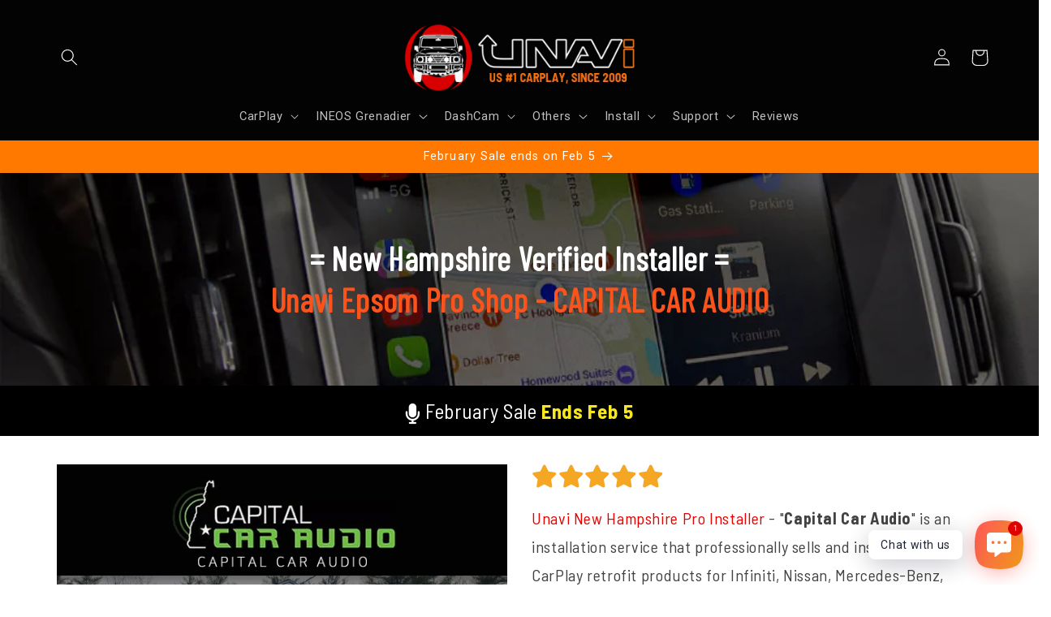

--- FILE ---
content_type: text/html; charset=utf-8
request_url: https://unavi-usa.com/blogs/news/unavi-new-hampshire-pro-shop-epsom
body_size: 87149
content:
<!doctype html>
<html class="no-js" lang="en">
  <head>
<!-- Preorder Panda Pixel start-->
<script async src='https://pre.bossapps.co/js/script?shop=unavi-usa-inc.myshopify.com'></script>
<!-- Preorder Panda Pixel ended-->



    <meta charset="utf-8">
    <meta http-equiv="X-UA-Compatible" content="IE=edge">
    <meta name="viewport" content="width=device-width,initial-scale=1">
    <meta name="theme-color" content="">
    <link rel="canonical" href="https://unavi-usa.com/blogs/news/unavi-new-hampshire-pro-shop-epsom">
    <link rel="preconnect" href="https://cdn.shopify.com" crossorigin><link rel="icon" type="image/png" href="//unavi-usa.com/cdn/shop/files/favicon-2_51d5392f-9150-40a0-8df3-d0101e89fd50.png?crop=center&height=32&v=1679377306&width=32"><link rel="preconnect" href="https://fonts.shopifycdn.com" crossorigin><title>
      Unavi New Hampshire Pro Shop, Epsom
 &ndash; UNAVI USA, Inc.</title>

<!-- Avada Boost Sales Script -->

      


          
          
          
          
          
          
          
          
          
          <script>
            const AVADA_ENHANCEMENTS = {};
            AVADA_ENHANCEMENTS.contentProtection = false;
            AVADA_ENHANCEMENTS.hideCheckoutButon = false;
            AVADA_ENHANCEMENTS.cartSticky = false;
            AVADA_ENHANCEMENTS.multiplePixelStatus = false;
            AVADA_ENHANCEMENTS.inactiveStatus = false;
            AVADA_ENHANCEMENTS.cartButtonAnimationStatus = false;
            AVADA_ENHANCEMENTS.whatsappStatus = false;
            AVADA_ENHANCEMENTS.messengerStatus = false;
            AVADA_ENHANCEMENTS.livechatStatus = false;
          </script>



























      <script>
        const AVADA_CDT = {};
        AVADA_CDT.products = [];
        AVADA_CDT.template = "article.pf-8e9582a7";
        AVADA_CDT.collections = [];
        

        const AVADA_INVQTY = {};
        

        AVADA_CDT.cartitem = 0;
        AVADA_CDT.moneyformat = `\${{amount}}`;
        AVADA_CDT.cartTotalPrice = 0;
        

        window.AVADA_BADGES = window.AVADA_BADGES || {};
        window.AVADA_BADGES = [{"badgeEffect":"","showBadgeBorder":false,"badgePageType":"product","headerText":"Secure Checkout With","badgeBorderRadius":3,"collectionPageInlinePosition":"after","description":"Increase a sense of urgency and boost conversation rate on each product page. ","badgeStyle":"color","badgeList":["https:\/\/cdn1.avada.io\/boost-sales\/visa.svg","https:\/\/cdn1.avada.io\/boost-sales\/mastercard.svg","https:\/\/cdn1.avada.io\/boost-sales\/americanexpress.svg","https:\/\/cdn1.avada.io\/boost-sales\/discover.svg","https:\/\/cdn1.avada.io\/boost-sales\/paypal.svg","https:\/\/cdn1.avada.io\/boost-sales\/applepay.svg","https:\/\/cdn1.avada.io\/boost-sales\/googlepay.svg"],"cartInlinePosition":"after","isSetCustomWidthMobile":false,"homePageInlinePosition":"after","createdAt":"2024-02-21T23:48:13.519Z","badgeWidth":"full-width","showHeaderText":true,"showBadges":true,"customWidthSize":450,"cartPosition":"","shopDomain":"unavi-usa-inc.myshopify.com","shopId":"CZbhmZ07T12pKSv2cV22","inlinePosition":"after","badgeBorderColor":"#e1e1e1","headingSize":16,"badgeCustomSize":70,"badgesSmartSelector":false,"headingColor":"#232323","textAlign":"avada-align-center","badgeSize":"small","priority":"0","collectionPagePosition":"","customWidthSizeInMobile":450,"name":"Product Pages","position":"","homePagePosition":"","status":true,"font":"default","removeBranding":true,"id":"M5mG6LoD23kEvLgBQrX4"},{"badgeEffect":"","showBadgeBorder":false,"badgePageType":"footer","headerText":"","badgeBorderRadius":3,"collectionPageInlinePosition":"after","description":"Win customers' trust from every pages by showing various trust badges at website's footer.","badgeStyle":"color","badgeList":["https:\/\/cdn1.avada.io\/boost-sales\/visa.svg","https:\/\/cdn1.avada.io\/boost-sales\/mastercard.svg","https:\/\/cdn1.avada.io\/boost-sales\/americanexpress.svg","https:\/\/cdn1.avada.io\/boost-sales\/discover.svg","https:\/\/cdn1.avada.io\/boost-sales\/paypal.svg","https:\/\/cdn1.avada.io\/boost-sales\/applepay.svg","https:\/\/cdn1.avada.io\/boost-sales\/googlepay.svg"],"cartInlinePosition":"after","isSetCustomWidthMobile":false,"homePageInlinePosition":"after","createdAt":"2024-02-21T23:48:13.204Z","badgeWidth":"full-width","showHeaderText":true,"showBadges":true,"customWidthSize":450,"cartPosition":"","shopDomain":"unavi-usa-inc.myshopify.com","shopId":"CZbhmZ07T12pKSv2cV22","inlinePosition":"after","badgeBorderColor":"#e1e1e1","headingSize":16,"badgeCustomSize":40,"badgesSmartSelector":false,"headingColor":"#232323","textAlign":"avada-align-center","badgeSize":"custom","priority":"0","selectedPreset":"Payment 1","collectionPagePosition":"","customWidthSizeInMobile":450,"name":"Footer","position":"","homePagePosition":"","status":true,"font":"default","removeBranding":true,"id":"fhNple3mwfZNxuEP1hFc"}];

        window.AVADA_GENERAL_SETTINGS = window.AVADA_GENERAL_SETTINGS || {};
        window.AVADA_GENERAL_SETTINGS = null;

        window.AVADA_COUNDOWNS = window.AVADA_COUNDOWNS || {};
        window.AVADA_COUNDOWNS = [{},{},{"id":"tNkP2Z20cdTmEIf8g6Xn","categoryNumbWidth":30,"numbWidth":60,"countdownSmartSelector":false,"collectionPageInlinePosition":"after","stockTextSize":16,"daysText":"Days","countdownEndAction":"HIDE_COUNTDOWN","secondsText":"Seconds","saleCustomSeconds":"59","createdAt":"2024-02-21T23:48:12.613Z","txtDatePos":"txt_outside_box","numbHeight":60,"txtDateSize":16,"shopId":"CZbhmZ07T12pKSv2cV22","inlinePosition":"after","headingSize":30,"categoryTxtDateSize":8,"textAlign":"text-center","displayLayout":"square-countdown","categoryNumberSize":14,"priority":"0","displayType":"ALL_PRODUCT","numbBorderColor":"#cccccc","productIds":[],"collectionPagePosition":"","name":"Product Pages","numbBorderWidth":1,"manualDisplayPlacement":"after","position":"form[action='\/cart\/add']","showCountdownTimer":true,"conditions":{"type":"ALL","conditions":[{"type":"TITLE","operation":"CONTAINS","value":""}]},"timeUnits":"unit-dhms","status":true,"manualDisplayPosition":"form[action='\/cart\/add']","stockTextBefore":"Only {{stock_qty}} left in stock. Hurry up 🔥","saleCustomMinutes":"10","categoryUseDefaultSize":true,"description":"Increase urgency and boost conversions for each product page.","saleDateType":"date-custom","numbBgColor":"#ffffff","txtDateColor":"#122234","numbColor":"#122234","minutesText":"Minutes","showInventoryCountdown":true,"numbBorderRadius":0,"shopDomain":"unavi-usa-inc.myshopify.com","countdownTextBottom":"","productExcludeIds":[],"headingColor":"#0985C5","stockType":"real_stock","linkText":"Hurry! sale ends in","saleCustomHours":"00","hoursText":"Hours","categoryTxtDatePos":"txt_outside_box","useDefaultSize":true,"stockTextColor":"#122234","categoryNumbHeight":30,"saleCustomDays":"00","removeBranding":true}];

        window.AVADA_STOCK_COUNTDOWNS = window.AVADA_STOCK_COUNTDOWNS || {};
        window.AVADA_STOCK_COUNTDOWNS = {};

        window.AVADA_COUNDOWNS_V2 = window.AVADA_COUNDOWNS_V2 || {};
        window.AVADA_COUNDOWNS_V2 = [];

        window.AVADA_BADGES_V2 = window.AVADA_BADGES_V2 || {};
        window.AVADA_BADGES_V2 = [];

        window.AVADA_INACTIVE_TAB = window.AVADA_INACTIVE_TAB || {};
        window.AVADA_INACTIVE_TAB = null;

        window.AVADA_LIVECHAT = window.AVADA_LIVECHAT || {};
        window.AVADA_LIVECHAT = null;

        window.AVADA_STICKY_ATC = window.AVADA_STICKY_ATC || {};
        window.AVADA_STICKY_ATC = null;

        window.AVADA_ATC_ANIMATION = window.AVADA_ATC_ANIMATION || {};
        window.AVADA_ATC_ANIMATION = null;

        window.AVADA_SP = window.AVADA_SP || {};
        window.AVADA_SP = {"shop":"CZbhmZ07T12pKSv2cV22","configuration":{"position":"bottom-left","hide_time_ago":false,"smart_hide":false,"smart_hide_time":3,"smart_hide_unit":"days","truncate_product_name":true,"display_duration":5,"first_delay":10,"pops_interval":10,"max_pops_display":20,"show_mobile":true,"mobile_position":"bottom","animation":"fadeInUp","out_animation":"fadeOutDown","with_sound":false,"display_order":"order","only_product_viewing":false,"notice_continuously":false,"custom_css":"","replay":true,"included_urls":"","excluded_urls":"","excluded_product_type":"","countries_all":true,"countries":[],"allow_show":"all","hide_close":true,"close_time":1,"close_time_unit":"days","support_rtl":false},"notifications":{"deW3Seh4LxB9YsW58djm":{"settings":{"heading_text":"{{first_name}} in {{city}}, {{country}}","heading_font_weight":500,"heading_font_size":12,"content_text":"Purchased {{product_name}}","content_font_weight":800,"content_font_size":13,"background_image":"","background_color":"#FFF","heading_color":"#111","text_color":"#142A47","time_color":"#234342","with_border":false,"border_color":"#333333","border_width":1,"border_radius":20,"image_border_radius":20,"heading_decoration":null,"hover_product_decoration":null,"hover_product_color":"#122234","with_box_shadow":true,"font":"Raleway","language_code":"en","with_static_map":false,"use_dynamic_names":false,"dynamic_names":"","use_flag":false,"popup_custom_link":"","popup_custom_image":"","display_type":"popup","use_counter":false,"counter_color":"#0b4697","counter_unit_color":"#0b4697","counter_unit_plural":"views","counter_unit_single":"view","truncate_product_name":false,"allow_show":"all","included_urls":"","excluded_urls":""},"type":"order","items":[],"source":"shopify\/order"}},"removeBranding":true};

        window.AVADA_SP_V2 = window.AVADA_SP_V2 || {};
        window.AVADA_SP_V2 = [];

        window.AVADA_SETTING_SP_V2 = window.AVADA_SETTING_SP_V2 || {};
        window.AVADA_SETTING_SP_V2 = {"show_mobile":true,"countries_all":true,"hide_time_ago":false,"custom_css":"","orderItems":[{"date":"2024-02-21T23:30:07.000Z","country":"United States","city":"CATHEDRAL CITY","shipping_first_name":"alvaro","product_image":"https:\/\/cdn.shopify.com\/s\/files\/1\/0089\/4631\/9420\/products\/tab_slk_class_a138d4eb-8c91-4244-85dc-71a9d60cb66a.jpg?v=1661501443","shipping_city":"CATHEDRAL CITY","type":"order","product_name":"Presidents' Day Sale : Apple CarPlay for 2009-2016 Mercedes Benz SLK Class | CarPlay \u0026 Android Auto Upgrade Module \/ Adapter","product_id":7253665579171,"product_handle":"apple-carplay-for-2012-2014-mercedes-benz-slk-class-android-auto-retrofit-upgrade-module-adapter","first_name":"alvaro","shipping_country":"United States","product_link":"https:\/\/unavi-usa-inc.myshopify.com\/products\/apple-carplay-for-2012-2014-mercedes-benz-slk-class-android-auto-retrofit-upgrade-module-adapter"},{"date":"2024-02-21T22:06:10.000Z","country":"United States","city":"Lawrenceville","shipping_first_name":"","product_image":"https:\/\/cdn.shopify.com\/s\/files\/1\/0089\/4631\/9420\/products\/tab-infiniti-qx70-carplay_be500c1a-d484-4d1b-b1cc-a9d540e88581.jpg?v=1638504117","shipping_city":"Lawrenceville","type":"order","product_name":"Presidents Day Sale : Apple CarPlay for INFINITI QX70 2014-2017 | Wired \u0026 Wireless | CarPlay \u0026 Android Auto Update Module","product_id":7010527641763,"product_handle":"apple-carplay-for-infiniti-qx70-2013-2017-android-auto-update-module","first_name":"Total Appearance","shipping_country":"United States","product_link":"https:\/\/unavi-usa-inc.myshopify.com\/products\/apple-carplay-for-infiniti-qx70-2013-2017-android-auto-update-module"},{"date":"2024-02-21T20:20:37.000Z","country":"United States","city":"Houston","shipping_first_name":"Hasan","product_image":"https:\/\/cdn.shopify.com\/s\/files\/1\/0089\/4631\/9420\/files\/tab_landrover-LR4.jpg?v=1703052150","shipping_city":"Houston","type":"order","product_name":"Presidents Day Sale : Apple CarPlay for Land Rover 2012-2016 LR4 | Wireless \u0026 Wired | CarPlay \u0026 Android Auto Upgrade Module \/ Adapter","product_id":8814065418536,"product_handle":"christmas-sale-apple-carplay-for-land-rover-2012-2016-lr4-wireless-wired-carplay-android-auto-upgrade-module-adapter","first_name":"Hasan","shipping_country":"United States","product_link":"https:\/\/unavi-usa-inc.myshopify.com\/products\/christmas-sale-apple-carplay-for-land-rover-2012-2016-lr4-wireless-wired-carplay-android-auto-upgrade-module-adapter"},{"date":"2024-02-21T19:53:28.000Z","country":"United States","city":"TARPON SPRINGS","shipping_first_name":"Billy","product_image":"https:\/\/cdn.shopify.com\/s\/files\/1\/0089\/4631\/9420\/products\/tab-infiniti-q50_339db782-4d0b-477e-bf25-74bd104865f3.jpg?v=1677052519","shipping_city":"TARPON SPRINGS","type":"order","product_name":"Presidents Day Sale : Apple CarPlay for INFINITI Q50 2014-2020 | Wired \u0026 Wireless | CarPlay \u0026 Android Auto Upgrade Module Update","product_id":5362540904611,"product_handle":"carplay-infiniti-upgrade-retrofit-android-auto-module-for-infiniti-q50-2014-2019","first_name":"Billy","shipping_country":"United States","product_link":"https:\/\/unavi-usa-inc.myshopify.com\/products\/carplay-infiniti-upgrade-retrofit-android-auto-module-for-infiniti-q50-2014-2019"},{"date":"2024-02-21T18:52:02.000Z","country":"United States","city":"San diego","shipping_first_name":"Adam","product_image":"https:\/\/cdn.shopify.com\/s\/files\/1\/0089\/4631\/9420\/products\/tab_bmw_5.jpg?v=1644881263","shipping_city":"San diego","type":"order","product_name":"Presidents' Day Sale : Apple CarPlay for 2008-2018 BMW 5 Series | Wireless \u0026 Wired | CarPlay \u0026 Android Auto Upgrade Module \/ Adapter","product_id":7248876503203,"product_handle":"apple-carplay-for-2008-2018-bmw-5-series-android-auto-retrofit-upgrade-module-adapter","first_name":"Adam","shipping_country":"United States","product_link":"https:\/\/unavi-usa-inc.myshopify.com\/products\/apple-carplay-for-2008-2018-bmw-5-series-android-auto-retrofit-upgrade-module-adapter"},{"date":"2024-02-21T18:16:33.000Z","country":"United States","city":"Ridgewood","shipping_first_name":"Anthony","product_image":"https:\/\/cdn.shopify.com\/s\/files\/1\/0089\/4631\/9420\/files\/GX300.gif?v=1690180733","shipping_city":"Ridgewood","type":"order","product_name":"★SALE: Save OO% when you buy FineVu GX300 dash cam together now!","product_id":8409501073704,"product_handle":"summer-sale-add-this-item-together-if-you-wanna-get-a-free-dash-cam-instead-of-a-carplay-price-off","first_name":"Anthony","shipping_country":"United States","product_link":"https:\/\/unavi-usa-inc.myshopify.com\/products\/summer-sale-add-this-item-together-if-you-wanna-get-a-free-dash-cam-instead-of-a-carplay-price-off"},{"date":"2024-02-21T18:10:57.000Z","country":"United States","city":"Grand Prairie","shipping_first_name":"Jim","product_image":"https:\/\/cdn.shopify.com\/s\/files\/1\/0089\/4631\/9420\/files\/GX300.gif?v=1690180733","shipping_city":"Grand Prairie","type":"order","product_name":"★SALE: Save OO% when you buy FineVu GX300 dash cam together now!","product_id":8409501073704,"product_handle":"summer-sale-add-this-item-together-if-you-wanna-get-a-free-dash-cam-instead-of-a-carplay-price-off","first_name":"Jim","shipping_country":"United States","product_link":"https:\/\/unavi-usa-inc.myshopify.com\/products\/summer-sale-add-this-item-together-if-you-wanna-get-a-free-dash-cam-instead-of-a-carplay-price-off"},{"date":"2024-02-21T17:53:22.000Z","country":"United States","city":"Laguna Hills","shipping_first_name":"","product_image":"https:\/\/cdn.shopify.com\/s\/files\/1\/0089\/4631\/9420\/files\/GX1000-MAIN-TAB.jpg?v=1704869797","shipping_city":"","type":"order","product_name":"Presidents Day Sale: Unavi FineVu GX1000 | 2 Channel Dash Cam | 2K QHD | GPS \u0026 WiFi built-in | Up to 256GB SD Card","product_id":8152710775080,"product_handle":"unavi-finevu-gx1000-2-channel-dash-cam-2k-qhd-gps-wifi-built-in-32-gb-sd-card","first_name":"Bill","shipping_country":"","product_link":"https:\/\/unavi-usa-inc.myshopify.com\/products\/unavi-finevu-gx1000-2-channel-dash-cam-2k-qhd-gps-wifi-built-in-32-gb-sd-card"},{"date":"2024-02-21T17:15:58.000Z","country":"United States","city":"Durham","shipping_first_name":"Samuel","product_image":"https:\/\/cdn.shopify.com\/s\/files\/1\/0089\/4631\/9420\/products\/tab_c_class_48de439a-6101-468f-96aa-8bc939c6b223.jpg?v=1661500637","shipping_city":"Durham","type":"order","product_name":"Presidents Day Sale: Apple CarPlay for 2007-2021 Mercedes Benz C Class | Wireless \u0026 Wired | CarPlay \u0026 Android Auto Upgrade Module \/ Adapter","product_id":7253662859427,"product_handle":"apple-carplay-for-2011-2019-mercedes-benz-c-class-android-auto-retrofit-upgrade-module-adapter","first_name":"Samuel","shipping_country":"United States","product_link":"https:\/\/unavi-usa-inc.myshopify.com\/products\/apple-carplay-for-2011-2019-mercedes-benz-c-class-android-auto-retrofit-upgrade-module-adapter"},{"date":"2024-02-21T01:57:42.000Z","country":"United States","city":"Lexington","shipping_first_name":"MUTOMBO","product_image":"https:\/\/cdn.shopify.com\/s\/files\/1\/0089\/4631\/9420\/products\/tab-nissan-pathfinder-carplay.jpg?v=1633592095","shipping_city":"Lexington","type":"order","product_name":"Presidents Day Sale : Apple CarPlay for Nissan Pathfinder 2013-2020 | Wired \u0026 Wireless | CarPlay \u0026 Android Auto Update Module","product_id":5809812799651,"product_handle":"apple-carplay-for-nissan-pathfinder-android-auto-update-module","first_name":"MUTOMBO","shipping_country":"United States","product_link":"https:\/\/unavi-usa-inc.myshopify.com\/products\/apple-carplay-for-nissan-pathfinder-android-auto-update-module"},{"date":"2024-02-21T00:58:17.000Z","country":"United States","city":"Castle Pines","shipping_first_name":"Brett","product_image":"https:\/\/cdn.shopify.com\/s\/files\/1\/0089\/4631\/9420\/products\/tab-nissan-armada-carplay.jpg?v=1653005486","shipping_city":"Castle Pines","type":"order","product_name":"Presidents Day Sale : Apple CarPlay for Nissan Armada 2017-2020 | Wired \u0026 Wireless | CarPlay \u0026 Android Auto module upgrade","product_id":6709394079907,"product_handle":"apple-carplay-for-nissan-armada-2018-2020-android-auto-update-module","first_name":"Brett","shipping_country":"United States","product_link":"https:\/\/unavi-usa-inc.myshopify.com\/products\/apple-carplay-for-nissan-armada-2018-2020-android-auto-update-module"},{"date":"2024-02-20T22:10:31.000Z","country":"United States","city":"LOS ANGELES","shipping_first_name":"","product_image":"https:\/\/cdn.shopify.com\/s\/files\/1\/0089\/4631\/9420\/products\/install_345f5ac9-404f-46f4-a963-32b3b6224ec1.jpg?v=1677035636","shipping_city":"","type":"order","product_name":"CarPlay Special Install fee* by Unavi Pro Installer","product_id":7340335595683,"product_handle":"install-labor-fee-carplay-ca-fl","first_name":"RAFAEL","shipping_country":"","product_link":"https:\/\/unavi-usa-inc.myshopify.com\/products\/install-labor-fee-carplay-ca-fl"},{"date":"2024-02-20T20:15:29.000Z","country":"United States","city":"TUSTIN","shipping_first_name":"","product_image":"https:\/\/cdn.shopify.com\/s\/files\/1\/0089\/4631\/9420\/products\/install_345f5ac9-404f-46f4-a963-32b3b6224ec1.jpg?v=1677035636","shipping_city":"","type":"order","product_name":"CarPlay Special Install fee* by Unavi Pro Installer","product_id":7340335595683,"product_handle":"install-labor-fee-carplay-ca-fl","first_name":"Jonathan","shipping_country":"","product_link":"https:\/\/unavi-usa-inc.myshopify.com\/products\/install-labor-fee-carplay-ca-fl"},{"date":"2024-02-20T20:15:29.000Z","country":"United States","city":"TUSTIN","shipping_first_name":"","product_image":"https:\/\/cdn.shopify.com\/s\/files\/1\/0089\/4631\/9420\/products\/tab_s_class_40773d67-6057-4d9a-a27b-a91129b73809.jpg?v=1661500784","shipping_city":"","type":"order","product_name":"Presidents' Day Sale: Apple CarPlay for 2008-2020 Mercedes Benz S Class | Wireless \u0026 Wired | CarPlay \u0026 Android Auto Upgrade Module \/ Adapter","product_id":7260204761251,"product_handle":"apple-carplay-for-2014-2018-mercedes-benz-s-class-android-auto-retrofit-upgrade-module-adapter","first_name":"Jonathan","shipping_country":"","product_link":"https:\/\/unavi-usa-inc.myshopify.com\/products\/apple-carplay-for-2014-2018-mercedes-benz-s-class-android-auto-retrofit-upgrade-module-adapter"},{"date":"2024-02-20T18:05:43.000Z","country":"United States","city":"Franklin Park","shipping_first_name":"Antonio","product_image":"https:\/\/cdn.shopify.com\/s\/files\/1\/0089\/4631\/9420\/products\/tab-infiniti-qx60-carplay.jpg?v=1633588737","shipping_city":"Franklin Park","type":"order","product_name":"Presidents Day Sale : Apple CarPlay for INFINITI QX60 2014-2020 | Wired \u0026 Wireless | CarPlay \u0026 Android Auto Update Module","product_id":5362937299107,"product_handle":"android-auto-apple-carplay-upgrade-retrofit-module-for-infiniti-qx60-2016-2019","first_name":"Antonio","shipping_country":"United States","product_link":"https:\/\/unavi-usa-inc.myshopify.com\/products\/android-auto-apple-carplay-upgrade-retrofit-module-for-infiniti-qx60-2016-2019"},{"date":"2024-02-20T18:05:43.000Z","country":"United States","city":"Franklin Park","shipping_first_name":"Antonio","product_image":"https:\/\/cdn.shopify.com\/s\/files\/1\/0089\/4631\/9420\/products\/install_345f5ac9-404f-46f4-a963-32b3b6224ec1.jpg?v=1677035636","shipping_city":"Franklin Park","type":"order","product_name":"CarPlay Special Install fee* by Unavi Pro Installer","product_id":7340335595683,"product_handle":"install-labor-fee-carplay-ca-fl","first_name":"Antonio","shipping_country":"United States","product_link":"https:\/\/unavi-usa-inc.myshopify.com\/products\/install-labor-fee-carplay-ca-fl"},{"date":"2024-02-20T17:22:50.000Z","country":"United States","city":"Jacksonville","shipping_first_name":"David","product_image":"https:\/\/cdn.shopify.com\/s\/files\/1\/0089\/4631\/9420\/products\/tab-infiniti-qx80-carplay.jpg?v=1677053084","shipping_city":"Jacksonville","type":"order","product_name":"Presidents Day Sale : Apple CarPlay for INFINITI QX80 2014-2020 | Wired \u0026 Wireless | CarPlay \u0026 Android Auto Update Module","product_id":7010535440547,"product_handle":"apple-carplay-for-infiniti-qx80-2015-2019-android-auto-update-module","first_name":"David","shipping_country":"United States","product_link":"https:\/\/unavi-usa-inc.myshopify.com\/products\/apple-carplay-for-infiniti-qx80-2015-2019-android-auto-update-module"},{"date":"2024-02-20T15:59:11.000Z","country":"United States","city":"Lexington","shipping_first_name":"Daryle","product_image":"https:\/\/cdn.shopify.com\/s\/files\/1\/0089\/4631\/9420\/products\/tab-infiniti-qx60-carplay.jpg?v=1633588737","shipping_city":"Ft Wright","type":"order","product_name":"Presidents Day Sale : Apple CarPlay for INFINITI QX60 2014-2020 | Wired \u0026 Wireless | CarPlay \u0026 Android Auto Update Module","product_id":5362937299107,"product_handle":"android-auto-apple-carplay-upgrade-retrofit-module-for-infiniti-qx60-2016-2019","first_name":"Daryle","shipping_country":"United States","product_link":"https:\/\/unavi-usa-inc.myshopify.com\/products\/android-auto-apple-carplay-upgrade-retrofit-module-for-infiniti-qx60-2016-2019"},{"date":"2024-02-20T06:43:59.000Z","country":"United Arab Emirates","city":"Rabdan","shipping_first_name":"Rashed","product_image":"https:\/\/cdn.shopify.com\/s\/files\/1\/0089\/4631\/9420\/products\/tab-nissan-armada-carplay.jpg?v=1653005486","shipping_city":"Rabdan","type":"order","product_name":"Presidents Day Sale : Apple CarPlay for Nissan Armada 2017-2020 | Wired \u0026 Wireless | CarPlay \u0026 Android Auto module upgrade","product_id":6709394079907,"product_handle":"apple-carplay-for-nissan-armada-2018-2020-android-auto-update-module","first_name":"Rashed","shipping_country":"United Arab Emirates","product_link":"https:\/\/unavi-usa-inc.myshopify.com\/products\/apple-carplay-for-nissan-armada-2018-2020-android-auto-update-module"},{"date":"2024-02-20T04:02:46.000Z","country":"United States","city":"Picayune","shipping_first_name":"Scott","product_image":"https:\/\/cdn.shopify.com\/s\/files\/1\/0089\/4631\/9420\/products\/imageonline-co-overlayed-image_1.png?v=1627947776","shipping_city":"Picayune","type":"order","product_name":"USB Mount Conversion Extension Cable for CarPlay","product_id":6540443386019,"product_handle":"usb-mount-conversion-extension-cable-for-carplay","first_name":"Scott","shipping_country":"United States","product_link":"https:\/\/unavi-usa-inc.myshopify.com\/products\/usb-mount-conversion-extension-cable-for-carplay"},{"date":"2024-02-20T04:02:46.000Z","country":"United States","city":"Picayune","shipping_first_name":"Scott","product_image":"https:\/\/cdn.shopify.com\/s\/files\/1\/0089\/4631\/9420\/products\/tab-nissan-armada-carplay.jpg?v=1653005486","shipping_city":"Picayune","type":"order","product_name":"Presidents Day Sale : Apple CarPlay for Nissan Armada 2017-2020 | Wired \u0026 Wireless | CarPlay \u0026 Android Auto module upgrade","product_id":6709394079907,"product_handle":"apple-carplay-for-nissan-armada-2018-2020-android-auto-update-module","first_name":"Scott","shipping_country":"United States","product_link":"https:\/\/unavi-usa-inc.myshopify.com\/products\/apple-carplay-for-nissan-armada-2018-2020-android-auto-update-module"},{"date":"2024-02-20T03:33:00.000Z","country":"United States","city":"Port Jefferson Station","shipping_first_name":"Geoffrey","product_image":"https:\/\/cdn.shopify.com\/s\/files\/1\/0089\/4631\/9420\/products\/install_345f5ac9-404f-46f4-a963-32b3b6224ec1.jpg?v=1677035636","shipping_city":"Port Jefferson Station","type":"order","product_name":"CarPlay Special Install fee* by Unavi Pro Installer","product_id":7340335595683,"product_handle":"install-labor-fee-carplay-ca-fl","first_name":"Geoffrey","shipping_country":"United States","product_link":"https:\/\/unavi-usa-inc.myshopify.com\/products\/install-labor-fee-carplay-ca-fl"},{"date":"2024-02-20T03:33:00.000Z","country":"United States","city":"Port Jefferson Station","shipping_first_name":"Geoffrey","product_image":"https:\/\/cdn.shopify.com\/s\/files\/1\/0089\/4631\/9420\/products\/tab_g_class_b611013f-b7b4-4416-84d4-2a0a560f916c.jpg?v=1661500743","shipping_city":"Port Jefferson Station","type":"order","product_name":"Presidents' Day Sale : Apple CarPlay for 2012-2018 Mercedes Benz G Class | Wireless \u0026 Wired | CarPlay \u0026 Android Auto Upgrade Module \/ Adapter","product_id":7308985204899,"product_handle":"apple-carplay-for-2012-2016-mercedes-benz-g-class-android-auto-retrofit-upgrade-module-adapter","first_name":"Geoffrey","shipping_country":"United States","product_link":"https:\/\/unavi-usa-inc.myshopify.com\/products\/apple-carplay-for-2012-2016-mercedes-benz-g-class-android-auto-retrofit-upgrade-module-adapter"},{"date":"2024-02-20T02:32:55.000Z","country":"United States","city":"ATLANTA","shipping_first_name":"Jinyoung","product_image":"https:\/\/cdn.shopify.com\/s\/files\/1\/0089\/4631\/9420\/files\/GX300-MAIN-TAB.jpg?v=1701766820","shipping_city":"ATLANTA","type":"order","product_name":"Presidents Day Sale: Unavi FineVu GX300 | 2 Channel Dash Cam | 2K QHD | GPS \u0026 WiFi built-in | 32 GB SD Card","product_id":7619234070762,"product_handle":"unavi-gx300-2-channel-dash-cam-qhd-gps-wifi-built-in-32-gb-sd-card","first_name":"Jinyoung","shipping_country":"United States","product_link":"https:\/\/unavi-usa-inc.myshopify.com\/products\/unavi-gx300-2-channel-dash-cam-qhd-gps-wifi-built-in-32-gb-sd-card"},{"date":"2024-02-20T01:15:29.000Z","country":"United States","city":"rosharon","shipping_first_name":"krystal","product_image":"https:\/\/cdn.shopify.com\/s\/files\/1\/0089\/4631\/9420\/products\/tab_audi_q5.jpg?v=1675991648","shipping_city":"rosharon","type":"order","product_name":"Presidents Day Sale : Apple CarPlay for AUDI Q5 \u0026 SQ5 2009-2020 | Wireless \u0026 Wired | CarPlay \u0026 Android Auto Module Update","product_id":7053799948451,"product_handle":"apple-carplay-for-audi-q5-2010-2018-android-auto-module-update-retrofit","first_name":"krystal","shipping_country":"United States","product_link":"https:\/\/unavi-usa-inc.myshopify.com\/products\/apple-carplay-for-audi-q5-2010-2018-android-auto-module-update-retrofit"},{"date":"2024-02-19T23:18:38.000Z","country":"United States","city":"Chicago","shipping_first_name":"Kenneth","product_image":"https:\/\/cdn.shopify.com\/s\/files\/1\/0089\/4631\/9420\/products\/tab-nissan-pathfinder-carplay.jpg?v=1633592095","shipping_city":"Chicago","type":"order","product_name":"Presidents Day Sale : Apple CarPlay for Nissan Pathfinder 2013-2020 | Wired \u0026 Wireless | CarPlay \u0026 Android Auto Update Module","product_id":5809812799651,"product_handle":"apple-carplay-for-nissan-pathfinder-android-auto-update-module","first_name":"Kenneth","shipping_country":"United States","product_link":"https:\/\/unavi-usa-inc.myshopify.com\/products\/apple-carplay-for-nissan-pathfinder-android-auto-update-module"},{"date":"2024-02-19T22:15:15.000Z","country":"United States","city":"Fort Worth","shipping_first_name":"Bill","product_image":"https:\/\/cdn.shopify.com\/s\/files\/1\/0089\/4631\/9420\/files\/GX1000-MAIN-TAB.jpg?v=1704869797","shipping_city":"Fort Worth","type":"order","product_name":"Presidents Day Sale: Unavi FineVu GX1000 | 2 Channel Dash Cam | 2K QHD | GPS \u0026 WiFi built-in | Up to 256GB SD Card","product_id":8152710775080,"product_handle":"unavi-finevu-gx1000-2-channel-dash-cam-2k-qhd-gps-wifi-built-in-32-gb-sd-card","first_name":"Bill","shipping_country":"United States","product_link":"https:\/\/unavi-usa-inc.myshopify.com\/products\/unavi-finevu-gx1000-2-channel-dash-cam-2k-qhd-gps-wifi-built-in-32-gb-sd-card"},{"date":"2024-02-19T21:07:37.000Z","country":"United States","city":"LOS ANGELES","shipping_first_name":"","product_image":"https:\/\/cdn.shopify.com\/s\/files\/1\/0089\/4631\/9420\/files\/tab_landrover-discovery.jpg?v=1704156216","shipping_city":"","type":"order","product_name":"Presidents Day Sale : Apple CarPlay for Land Rover 2017-2020 Discovery | Wireless \u0026 Wired | CarPlay \u0026 Android Auto Upgrade Module \/ Adapter","product_id":8837354586408,"product_handle":"christmas-sale-apple-carplay-for-land-rover-2017-2020-discovery-wireless-wired-carplay-android-auto-upgrade-module-adapter","first_name":"RAFAEL","shipping_country":"","product_link":"https:\/\/unavi-usa-inc.myshopify.com\/products\/christmas-sale-apple-carplay-for-land-rover-2017-2020-discovery-wireless-wired-carplay-android-auto-upgrade-module-adapter"},{"date":"2024-02-19T19:27:43.000Z","country":"United States","city":"San Diego","shipping_first_name":"","product_image":"https:\/\/cdn.shopify.com\/s\/files\/1\/0089\/4631\/9420\/products\/tab_bmw_x3_df1c6d8d-42c2-41d6-8db9-9e227dbff3fd.jpg?v=1644885451","shipping_city":"","type":"order","product_name":"Presidents' Day Sale : Apple CarPlay for 2011-2019 BMW X3 | Wireless \u0026 Wired | CarPlay \u0026 Android Auto Upgrade Module \/ Adapter","product_id":7248959209635,"product_handle":"apple-carplay-for-2011-2019-bmw-x3-android-auto-retrofit-upgrade-module-adapter","first_name":"Carlos","shipping_country":"","product_link":"https:\/\/unavi-usa-inc.myshopify.com\/products\/apple-carplay-for-2011-2019-bmw-x3-android-auto-retrofit-upgrade-module-adapter"},{"date":"2024-02-19T18:42:07.000Z","country":"United States","city":"Lawrenceville","shipping_first_name":"","product_image":"https:\/\/cdn.shopify.com\/s\/files\/1\/0089\/4631\/9420\/products\/tab_audi_q3_835d0de5-35d6-4dcc-9e6a-7f0dbed6f646.jpg?v=1646376291","shipping_city":"Lawrenceville","type":"order","product_name":"Presidents Day Sale : Apple CarPlay for AUDI Q3 2014-2018 | Wireless \u0026 Wired | CarPlay \u0026 Android Auto Module Update","product_id":7053765017763,"product_handle":"apple-carplay-for-audi-q3-2013-2018-android-auto-module-update-retrofit","first_name":"Total Appearance","shipping_country":"United States","product_link":"https:\/\/unavi-usa-inc.myshopify.com\/products\/apple-carplay-for-audi-q3-2013-2018-android-auto-module-update-retrofit"}],"excluded_product_type":"","support_rtl":false,"only_product_viewing":false,"shopId":"CZbhmZ07T12pKSv2cV22","out_animation":"fadeOutDown","included_urls":"","countries":[],"replay":true,"close_time":1,"smart_hide_unit":"hours","mobile_position":"bottom","smart_hide":false,"animation":"fadeInUp","smart_hide_time":4,"excluded_urls":"","allow_show":"all","position":"bottom-left","with_sound":false,"createdAt":"2024-02-21T23:48:12.716Z","display_order":"random","id":"TURe27XEZWOhW2ui1FGf","close_time_unit":"hours","hide_close":false,"font":"Roboto","display_duration":5,"pops_interval":2,"truncate_product_name":true,"first_delay":3,"notice_continuously":false,"max_pops_display":12};

        window.AVADA_BS_EMBED = window.AVADA_BS_EMBED || {};
        window.AVADA_BS_EMBED.isSupportThemeOS = true
        window.AVADA_BS_EMBED.dupTrustBadge = false

        window.AVADA_BS_VERSION = window.AVADA_BS_VERSION || {};
        window.AVADA_BS_VERSION = { BSVersion : 'AVADA-BS-1.0.3'}

        window.AVADA_BS_FSB = window.AVADA_BS_FSB || {};
        window.AVADA_BS_FSB = {
          bars: [],
          cart: 0,
          compatible: {
            langify: ''
          }
        };

        window.AVADA_BADGE_CART_DRAWER = window.AVADA_BADGE_CART_DRAWER || {};
        window.AVADA_BADGE_CART_DRAWER = {id : 'null'};
      </script>
<!-- /Avada Boost Sales Script -->



    

    

<meta property="og:site_name" content="UNAVI USA, Inc.">
<meta property="og:url" content="https://unavi-usa.com/blogs/news/unavi-new-hampshire-pro-shop-epsom">
<meta property="og:title" content="Unavi New Hampshire Pro Shop, Epsom">
<meta property="og:type" content="article">
<meta property="og:description" content="UNAVI&#39;s core focus is OEM retention. It is dedicated to engineering first-class automotive aftermarket systems, designed to add a new user experience and overall, convenience and safety for the driver. Shop the latest GPS In-dash Navigation, Dash Cam, Apple CarPlay, Android Auto, Driver Assist Systems, and more... "><meta property="og:image" content="http://unavi-usa.com/cdn/shop/files/title_unaviusa.jpg?v=1619740083">
  <meta property="og:image:secure_url" content="https://unavi-usa.com/cdn/shop/files/title_unaviusa.jpg?v=1619740083">
  <meta property="og:image:width" content="1200">
  <meta property="og:image:height" content="628"><meta name="twitter:site" content="@unavi_usa/"><meta name="twitter:card" content="summary_large_image">
<meta name="twitter:title" content="Unavi New Hampshire Pro Shop, Epsom">
<meta name="twitter:description" content="UNAVI&#39;s core focus is OEM retention. It is dedicated to engineering first-class automotive aftermarket systems, designed to add a new user experience and overall, convenience and safety for the driver. Shop the latest GPS In-dash Navigation, Dash Cam, Apple CarPlay, Android Auto, Driver Assist Systems, and more... ">


    <script src="//unavi-usa.com/cdn/shop/t/18/assets/constants.js?v=165488195745554878101689001688" defer="defer"></script>
    <script src="//unavi-usa.com/cdn/shop/t/18/assets/pubsub.js?v=2921868252632587581689001751" defer="defer"></script>
    <script src="//unavi-usa.com/cdn/shop/t/18/assets/global.js?v=85297797553816670871689001691" defer="defer"></script>
    <script>window.performance && window.performance.mark && window.performance.mark('shopify.content_for_header.start');</script><meta name="google-site-verification" content="SgD_nMRcn8q-TkLaU1jMGFtRg5HN8xpEoA48A5kGRhE">
<meta name="facebook-domain-verification" content="muuodf821qqyc255yxp6lsravvjnrx">
<meta name="facebook-domain-verification" content="rv39mxfjttmeio0u8h7yso48jc3oje">
<meta id="shopify-digital-wallet" name="shopify-digital-wallet" content="/8946319420/digital_wallets/dialog">
<meta name="shopify-checkout-api-token" content="4509820c3f7a5e7f498362d117897824">
<meta id="in-context-paypal-metadata" data-shop-id="8946319420" data-venmo-supported="true" data-environment="production" data-locale="en_US" data-paypal-v4="true" data-currency="USD">
<link rel="alternate" type="application/atom+xml" title="Feed" href="/blogs/news.atom" />
<link rel="alternate" hreflang="x-default" href="https://unavi-usa.com/blogs/news/unavi-new-hampshire-pro-shop-epsom">
<link rel="alternate" hreflang="en" href="https://unavi-usa.com/blogs/news/unavi-new-hampshire-pro-shop-epsom">
<link rel="alternate" hreflang="es" href="https://unavi-usa.com/es/blogs/news/unavi-new-hampshire-pro-shop-epsom">
<link rel="alternate" hreflang="en-CA" href="https://unavi-usa.com/en-ca/blogs/news/unavi-new-hampshire-pro-shop-epsom">
<script async="async" src="/checkouts/internal/preloads.js?locale=en-US"></script>
<link rel="preconnect" href="https://shop.app" crossorigin="anonymous">
<script async="async" src="https://shop.app/checkouts/internal/preloads.js?locale=en-US&shop_id=8946319420" crossorigin="anonymous"></script>
<script id="shopify-features" type="application/json">{"accessToken":"4509820c3f7a5e7f498362d117897824","betas":["rich-media-storefront-analytics"],"domain":"unavi-usa.com","predictiveSearch":true,"shopId":8946319420,"locale":"en"}</script>
<script>var Shopify = Shopify || {};
Shopify.shop = "unavi-usa-inc.myshopify.com";
Shopify.locale = "en";
Shopify.currency = {"active":"USD","rate":"1.0"};
Shopify.country = "US";
Shopify.theme = {"name":"Refresh | Bold | Jul.10.2023","id":153924174120,"schema_name":"Refresh","schema_version":"8.0.0","theme_store_id":1567,"role":"main"};
Shopify.theme.handle = "null";
Shopify.theme.style = {"id":null,"handle":null};
Shopify.cdnHost = "unavi-usa.com/cdn";
Shopify.routes = Shopify.routes || {};
Shopify.routes.root = "/";</script>
<script type="module">!function(o){(o.Shopify=o.Shopify||{}).modules=!0}(window);</script>
<script>!function(o){function n(){var o=[];function n(){o.push(Array.prototype.slice.apply(arguments))}return n.q=o,n}var t=o.Shopify=o.Shopify||{};t.loadFeatures=n(),t.autoloadFeatures=n()}(window);</script>
<script>
  window.ShopifyPay = window.ShopifyPay || {};
  window.ShopifyPay.apiHost = "shop.app\/pay";
  window.ShopifyPay.redirectState = null;
</script>
<script id="shop-js-analytics" type="application/json">{"pageType":"article"}</script>
<script defer="defer" async type="module" src="//unavi-usa.com/cdn/shopifycloud/shop-js/modules/v2/client.init-shop-cart-sync_BN7fPSNr.en.esm.js"></script>
<script defer="defer" async type="module" src="//unavi-usa.com/cdn/shopifycloud/shop-js/modules/v2/chunk.common_Cbph3Kss.esm.js"></script>
<script defer="defer" async type="module" src="//unavi-usa.com/cdn/shopifycloud/shop-js/modules/v2/chunk.modal_DKumMAJ1.esm.js"></script>
<script type="module">
  await import("//unavi-usa.com/cdn/shopifycloud/shop-js/modules/v2/client.init-shop-cart-sync_BN7fPSNr.en.esm.js");
await import("//unavi-usa.com/cdn/shopifycloud/shop-js/modules/v2/chunk.common_Cbph3Kss.esm.js");
await import("//unavi-usa.com/cdn/shopifycloud/shop-js/modules/v2/chunk.modal_DKumMAJ1.esm.js");

  window.Shopify.SignInWithShop?.initShopCartSync?.({"fedCMEnabled":true,"windoidEnabled":true});

</script>
<script>
  window.Shopify = window.Shopify || {};
  if (!window.Shopify.featureAssets) window.Shopify.featureAssets = {};
  window.Shopify.featureAssets['shop-js'] = {"shop-cart-sync":["modules/v2/client.shop-cart-sync_CJVUk8Jm.en.esm.js","modules/v2/chunk.common_Cbph3Kss.esm.js","modules/v2/chunk.modal_DKumMAJ1.esm.js"],"init-fed-cm":["modules/v2/client.init-fed-cm_7Fvt41F4.en.esm.js","modules/v2/chunk.common_Cbph3Kss.esm.js","modules/v2/chunk.modal_DKumMAJ1.esm.js"],"init-shop-email-lookup-coordinator":["modules/v2/client.init-shop-email-lookup-coordinator_Cc088_bR.en.esm.js","modules/v2/chunk.common_Cbph3Kss.esm.js","modules/v2/chunk.modal_DKumMAJ1.esm.js"],"init-windoid":["modules/v2/client.init-windoid_hPopwJRj.en.esm.js","modules/v2/chunk.common_Cbph3Kss.esm.js","modules/v2/chunk.modal_DKumMAJ1.esm.js"],"shop-button":["modules/v2/client.shop-button_B0jaPSNF.en.esm.js","modules/v2/chunk.common_Cbph3Kss.esm.js","modules/v2/chunk.modal_DKumMAJ1.esm.js"],"shop-cash-offers":["modules/v2/client.shop-cash-offers_DPIskqss.en.esm.js","modules/v2/chunk.common_Cbph3Kss.esm.js","modules/v2/chunk.modal_DKumMAJ1.esm.js"],"shop-toast-manager":["modules/v2/client.shop-toast-manager_CK7RT69O.en.esm.js","modules/v2/chunk.common_Cbph3Kss.esm.js","modules/v2/chunk.modal_DKumMAJ1.esm.js"],"init-shop-cart-sync":["modules/v2/client.init-shop-cart-sync_BN7fPSNr.en.esm.js","modules/v2/chunk.common_Cbph3Kss.esm.js","modules/v2/chunk.modal_DKumMAJ1.esm.js"],"init-customer-accounts-sign-up":["modules/v2/client.init-customer-accounts-sign-up_CfPf4CXf.en.esm.js","modules/v2/client.shop-login-button_DeIztwXF.en.esm.js","modules/v2/chunk.common_Cbph3Kss.esm.js","modules/v2/chunk.modal_DKumMAJ1.esm.js"],"pay-button":["modules/v2/client.pay-button_CgIwFSYN.en.esm.js","modules/v2/chunk.common_Cbph3Kss.esm.js","modules/v2/chunk.modal_DKumMAJ1.esm.js"],"init-customer-accounts":["modules/v2/client.init-customer-accounts_DQ3x16JI.en.esm.js","modules/v2/client.shop-login-button_DeIztwXF.en.esm.js","modules/v2/chunk.common_Cbph3Kss.esm.js","modules/v2/chunk.modal_DKumMAJ1.esm.js"],"avatar":["modules/v2/client.avatar_BTnouDA3.en.esm.js"],"init-shop-for-new-customer-accounts":["modules/v2/client.init-shop-for-new-customer-accounts_CsZy_esa.en.esm.js","modules/v2/client.shop-login-button_DeIztwXF.en.esm.js","modules/v2/chunk.common_Cbph3Kss.esm.js","modules/v2/chunk.modal_DKumMAJ1.esm.js"],"shop-follow-button":["modules/v2/client.shop-follow-button_BRMJjgGd.en.esm.js","modules/v2/chunk.common_Cbph3Kss.esm.js","modules/v2/chunk.modal_DKumMAJ1.esm.js"],"checkout-modal":["modules/v2/client.checkout-modal_B9Drz_yf.en.esm.js","modules/v2/chunk.common_Cbph3Kss.esm.js","modules/v2/chunk.modal_DKumMAJ1.esm.js"],"shop-login-button":["modules/v2/client.shop-login-button_DeIztwXF.en.esm.js","modules/v2/chunk.common_Cbph3Kss.esm.js","modules/v2/chunk.modal_DKumMAJ1.esm.js"],"lead-capture":["modules/v2/client.lead-capture_DXYzFM3R.en.esm.js","modules/v2/chunk.common_Cbph3Kss.esm.js","modules/v2/chunk.modal_DKumMAJ1.esm.js"],"shop-login":["modules/v2/client.shop-login_CA5pJqmO.en.esm.js","modules/v2/chunk.common_Cbph3Kss.esm.js","modules/v2/chunk.modal_DKumMAJ1.esm.js"],"payment-terms":["modules/v2/client.payment-terms_BxzfvcZJ.en.esm.js","modules/v2/chunk.common_Cbph3Kss.esm.js","modules/v2/chunk.modal_DKumMAJ1.esm.js"]};
</script>
<script>(function() {
  var isLoaded = false;
  function asyncLoad() {
    if (isLoaded) return;
    isLoaded = true;
    var urls = ["https:\/\/ufe.helixo.co\/scripts\/sdk.min.js?shop=unavi-usa-inc.myshopify.com","https:\/\/rio.pwztag.com\/rio.js?shop=unavi-usa-inc.myshopify.com","https:\/\/evmupsell.expertvillagemedia.com\/assets\/version2\/js\/evm-upsellio.js?shop=unavi-usa-inc.myshopify.com","https:\/\/cp.boldapps.net\/js\/cspqb.js?shop=unavi-usa-inc.myshopify.com","https:\/\/cdn.shopify.com\/s\/files\/1\/0089\/4631\/9420\/t\/18\/assets\/affirmShopify.js?v=1702325223\u0026shop=unavi-usa-inc.myshopify.com","https:\/\/stack-discounts.merchantyard.com\/js\/integrations\/script.js?v=5363\u0026shop=unavi-usa-inc.myshopify.com","https:\/\/cdn5.hextom.com\/js\/vimotia.js?shop=unavi-usa-inc.myshopify.com"];
    for (var i = 0; i < urls.length; i++) {
      var s = document.createElement('script');
      s.type = 'text/javascript';
      s.async = true;
      s.src = urls[i];
      var x = document.getElementsByTagName('script')[0];
      x.parentNode.insertBefore(s, x);
    }
  };
  if(window.attachEvent) {
    window.attachEvent('onload', asyncLoad);
  } else {
    window.addEventListener('load', asyncLoad, false);
  }
})();</script>
<script id="__st">var __st={"a":8946319420,"offset":-28800,"reqid":"8321b79d-7696-4676-91b8-5190c8e08e3b-1770130987","pageurl":"unavi-usa.com\/blogs\/news\/unavi-new-hampshire-pro-shop-epsom","s":"articles-587904647402","u":"8b4a94e4ad3e","p":"article","rtyp":"article","rid":587904647402};</script>
<script>window.ShopifyPaypalV4VisibilityTracking = true;</script>
<script id="captcha-bootstrap">!function(){'use strict';const t='contact',e='account',n='new_comment',o=[[t,t],['blogs',n],['comments',n],[t,'customer']],c=[[e,'customer_login'],[e,'guest_login'],[e,'recover_customer_password'],[e,'create_customer']],r=t=>t.map((([t,e])=>`form[action*='/${t}']:not([data-nocaptcha='true']) input[name='form_type'][value='${e}']`)).join(','),a=t=>()=>t?[...document.querySelectorAll(t)].map((t=>t.form)):[];function s(){const t=[...o],e=r(t);return a(e)}const i='password',u='form_key',d=['recaptcha-v3-token','g-recaptcha-response','h-captcha-response',i],f=()=>{try{return window.sessionStorage}catch{return}},m='__shopify_v',_=t=>t.elements[u];function p(t,e,n=!1){try{const o=window.sessionStorage,c=JSON.parse(o.getItem(e)),{data:r}=function(t){const{data:e,action:n}=t;return t[m]||n?{data:e,action:n}:{data:t,action:n}}(c);for(const[e,n]of Object.entries(r))t.elements[e]&&(t.elements[e].value=n);n&&o.removeItem(e)}catch(o){console.error('form repopulation failed',{error:o})}}const l='form_type',E='cptcha';function T(t){t.dataset[E]=!0}const w=window,h=w.document,L='Shopify',v='ce_forms',y='captcha';let A=!1;((t,e)=>{const n=(g='f06e6c50-85a8-45c8-87d0-21a2b65856fe',I='https://cdn.shopify.com/shopifycloud/storefront-forms-hcaptcha/ce_storefront_forms_captcha_hcaptcha.v1.5.2.iife.js',D={infoText:'Protected by hCaptcha',privacyText:'Privacy',termsText:'Terms'},(t,e,n)=>{const o=w[L][v],c=o.bindForm;if(c)return c(t,g,e,D).then(n);var r;o.q.push([[t,g,e,D],n]),r=I,A||(h.body.append(Object.assign(h.createElement('script'),{id:'captcha-provider',async:!0,src:r})),A=!0)});var g,I,D;w[L]=w[L]||{},w[L][v]=w[L][v]||{},w[L][v].q=[],w[L][y]=w[L][y]||{},w[L][y].protect=function(t,e){n(t,void 0,e),T(t)},Object.freeze(w[L][y]),function(t,e,n,w,h,L){const[v,y,A,g]=function(t,e,n){const i=e?o:[],u=t?c:[],d=[...i,...u],f=r(d),m=r(i),_=r(d.filter((([t,e])=>n.includes(e))));return[a(f),a(m),a(_),s()]}(w,h,L),I=t=>{const e=t.target;return e instanceof HTMLFormElement?e:e&&e.form},D=t=>v().includes(t);t.addEventListener('submit',(t=>{const e=I(t);if(!e)return;const n=D(e)&&!e.dataset.hcaptchaBound&&!e.dataset.recaptchaBound,o=_(e),c=g().includes(e)&&(!o||!o.value);(n||c)&&t.preventDefault(),c&&!n&&(function(t){try{if(!f())return;!function(t){const e=f();if(!e)return;const n=_(t);if(!n)return;const o=n.value;o&&e.removeItem(o)}(t);const e=Array.from(Array(32),(()=>Math.random().toString(36)[2])).join('');!function(t,e){_(t)||t.append(Object.assign(document.createElement('input'),{type:'hidden',name:u})),t.elements[u].value=e}(t,e),function(t,e){const n=f();if(!n)return;const o=[...t.querySelectorAll(`input[type='${i}']`)].map((({name:t})=>t)),c=[...d,...o],r={};for(const[a,s]of new FormData(t).entries())c.includes(a)||(r[a]=s);n.setItem(e,JSON.stringify({[m]:1,action:t.action,data:r}))}(t,e)}catch(e){console.error('failed to persist form',e)}}(e),e.submit())}));const S=(t,e)=>{t&&!t.dataset[E]&&(n(t,e.some((e=>e===t))),T(t))};for(const o of['focusin','change'])t.addEventListener(o,(t=>{const e=I(t);D(e)&&S(e,y())}));const B=e.get('form_key'),M=e.get(l),P=B&&M;t.addEventListener('DOMContentLoaded',(()=>{const t=y();if(P)for(const e of t)e.elements[l].value===M&&p(e,B);[...new Set([...A(),...v().filter((t=>'true'===t.dataset.shopifyCaptcha))])].forEach((e=>S(e,t)))}))}(h,new URLSearchParams(w.location.search),n,t,e,['guest_login'])})(!0,!0)}();</script>
<script integrity="sha256-4kQ18oKyAcykRKYeNunJcIwy7WH5gtpwJnB7kiuLZ1E=" data-source-attribution="shopify.loadfeatures" defer="defer" src="//unavi-usa.com/cdn/shopifycloud/storefront/assets/storefront/load_feature-a0a9edcb.js" crossorigin="anonymous"></script>
<script crossorigin="anonymous" defer="defer" src="//unavi-usa.com/cdn/shopifycloud/storefront/assets/shopify_pay/storefront-65b4c6d7.js?v=20250812"></script>
<script data-source-attribution="shopify.dynamic_checkout.dynamic.init">var Shopify=Shopify||{};Shopify.PaymentButton=Shopify.PaymentButton||{isStorefrontPortableWallets:!0,init:function(){window.Shopify.PaymentButton.init=function(){};var t=document.createElement("script");t.src="https://unavi-usa.com/cdn/shopifycloud/portable-wallets/latest/portable-wallets.en.js",t.type="module",document.head.appendChild(t)}};
</script>
<script data-source-attribution="shopify.dynamic_checkout.buyer_consent">
  function portableWalletsHideBuyerConsent(e){var t=document.getElementById("shopify-buyer-consent"),n=document.getElementById("shopify-subscription-policy-button");t&&n&&(t.classList.add("hidden"),t.setAttribute("aria-hidden","true"),n.removeEventListener("click",e))}function portableWalletsShowBuyerConsent(e){var t=document.getElementById("shopify-buyer-consent"),n=document.getElementById("shopify-subscription-policy-button");t&&n&&(t.classList.remove("hidden"),t.removeAttribute("aria-hidden"),n.addEventListener("click",e))}window.Shopify?.PaymentButton&&(window.Shopify.PaymentButton.hideBuyerConsent=portableWalletsHideBuyerConsent,window.Shopify.PaymentButton.showBuyerConsent=portableWalletsShowBuyerConsent);
</script>
<script data-source-attribution="shopify.dynamic_checkout.cart.bootstrap">document.addEventListener("DOMContentLoaded",(function(){function t(){return document.querySelector("shopify-accelerated-checkout-cart, shopify-accelerated-checkout")}if(t())Shopify.PaymentButton.init();else{new MutationObserver((function(e,n){t()&&(Shopify.PaymentButton.init(),n.disconnect())})).observe(document.body,{childList:!0,subtree:!0})}}));
</script>
<link id="shopify-accelerated-checkout-styles" rel="stylesheet" media="screen" href="https://unavi-usa.com/cdn/shopifycloud/portable-wallets/latest/accelerated-checkout-backwards-compat.css" crossorigin="anonymous">
<style id="shopify-accelerated-checkout-cart">
        #shopify-buyer-consent {
  margin-top: 1em;
  display: inline-block;
  width: 100%;
}

#shopify-buyer-consent.hidden {
  display: none;
}

#shopify-subscription-policy-button {
  background: none;
  border: none;
  padding: 0;
  text-decoration: underline;
  font-size: inherit;
  cursor: pointer;
}

#shopify-subscription-policy-button::before {
  box-shadow: none;
}

      </style>
<script id="sections-script" data-sections="header,footer" defer="defer" src="//unavi-usa.com/cdn/shop/t/18/compiled_assets/scripts.js?v=36199"></script>
<script>window.performance && window.performance.mark && window.performance.mark('shopify.content_for_header.end');</script>
<script id="bold-platform-data" type="application/json">
{
  "shop": {
    "domain": "unavi-usa.com",
    "permanent_domain": "unavi-usa-inc.myshopify.com",
    "url": "https://unavi-usa.com",
    "secure_url": "https://unavi-usa.com",
    "money_format": "${{amount}}",
    "currency": "USD"
  },
  "customer": {
    "id": null,
    "tags": null
  },
  "cart": {"note":null,"attributes":{},"original_total_price":0,"total_price":0,"total_discount":0,"total_weight":0.0,"item_count":0,"items":[],"requires_shipping":false,"currency":"USD","items_subtotal_price":0,"cart_level_discount_applications":[],"checkout_charge_amount":0},
  "line_item_products": [],
  "template": "article",
  "product": null,
  "collection": null
}
</script>
<script src="https://static.boldcommerce.com/bold-platform/sf/pr.js" type="text/javascript"></script>
<style>
  .money[data-product-id], .money[data-product-handle], .money[data-variant-id], .money[data-line-index], .money[data-cart-total] {
    animation: moneyAnimation 0s 2s forwards; visibility: hidden;
  }
  @keyframes moneyAnimation { to { visibility: visible; } }
  .shappify_qb_grid {
    width: auto;
    background: #fff;
    margin: 8px 0;
  }
  .shappify_qb_grid, .shappify_qb_grid td, .shappify_qb_grid th {
    text-align: left;
    padding: 5px;
    border: 1px solid #ccc;
    border-collapse: collapse;
  }
</style>

    <style data-shopify>
      
      
      
      
      @font-face {
  font-family: Roboto;
  font-weight: 400;
  font-style: normal;
  font-display: swap;
  src: url("//unavi-usa.com/cdn/fonts/roboto/roboto_n4.2019d890f07b1852f56ce63ba45b2db45d852cba.woff2") format("woff2"),
       url("//unavi-usa.com/cdn/fonts/roboto/roboto_n4.238690e0007583582327135619c5f7971652fa9d.woff") format("woff");
}


      :root {
        --font-body-family: "system_ui", -apple-system, 'Segoe UI', Roboto, 'Helvetica Neue', 'Noto Sans', 'Liberation Sans', Arial, sans-serif, 'Apple Color Emoji', 'Segoe UI Emoji', 'Segoe UI Symbol', 'Noto Color Emoji';
        --font-body-style: normal;
        --font-body-weight: 400;
        --font-body-weight-bold: 700;

        --font-heading-family: Roboto, sans-serif;
        --font-heading-style: normal;
        --font-heading-weight: 400;

        --font-body-scale: 1.05;
        --font-heading-scale: 1.0476190476190477;

        --color-base-text: 3, 3, 3;
        --color-shadow: 3, 3, 3;
        --color-base-background-1: 255, 255, 255;
        --color-base-background-2: 255, 255, 255;
        --color-base-solid-button-labels: 255, 255, 255;
        --color-base-outline-button-labels: 255, 120, 0;
        --color-base-accent-1: 255, 120, 0;
        --color-base-accent-2: 3, 3, 3;
        --payment-terms-background-color: #ffffff;

        --gradient-base-background-1: #ffffff;
        --gradient-base-background-2: #FFFFFF;
        --gradient-base-accent-1: #ff7800;
        --gradient-base-accent-2: #030303;

        --media-padding: px;
        --media-border-opacity: 0.1;
        --media-border-width: 0px;
        --media-radius: 20px;
        --media-shadow-opacity: 0.0;
        --media-shadow-horizontal-offset: 0px;
        --media-shadow-vertical-offset: 4px;
        --media-shadow-blur-radius: 5px;
        --media-shadow-visible: 0;

        --page-width: 120rem;
        --page-width-margin: 0rem;

        --product-card-image-padding: 1.6rem;
        --product-card-corner-radius: 1.8rem;
        --product-card-text-alignment: left;
        --product-card-border-width: 0.1rem;
        --product-card-border-opacity: 1.0;
        --product-card-shadow-opacity: 0.0;
        --product-card-shadow-visible: 0;
        --product-card-shadow-horizontal-offset: 0.0rem;
        --product-card-shadow-vertical-offset: 0.4rem;
        --product-card-shadow-blur-radius: 0.5rem;

        --collection-card-image-padding: 1.6rem;
        --collection-card-corner-radius: 1.8rem;
        --collection-card-text-alignment: left;
        --collection-card-border-width: 0.1rem;
        --collection-card-border-opacity: 1.0;
        --collection-card-shadow-opacity: 0.0;
        --collection-card-shadow-visible: 0;
        --collection-card-shadow-horizontal-offset: 0.0rem;
        --collection-card-shadow-vertical-offset: 0.4rem;
        --collection-card-shadow-blur-radius: 0.5rem;

        --blog-card-image-padding: 1.6rem;
        --blog-card-corner-radius: 1.8rem;
        --blog-card-text-alignment: left;
        --blog-card-border-width: 0.1rem;
        --blog-card-border-opacity: 1.0;
        --blog-card-shadow-opacity: 0.0;
        --blog-card-shadow-visible: 0;
        --blog-card-shadow-horizontal-offset: 0.0rem;
        --blog-card-shadow-vertical-offset: 0.4rem;
        --blog-card-shadow-blur-radius: 0.5rem;

        --badge-corner-radius: 0.0rem;

        --popup-border-width: 1px;
        --popup-border-opacity: 0.1;
        --popup-corner-radius: 18px;
        --popup-shadow-opacity: 0.0;
        --popup-shadow-horizontal-offset: 0px;
        --popup-shadow-vertical-offset: 4px;
        --popup-shadow-blur-radius: 5px;

        --drawer-border-width: 0px;
        --drawer-border-opacity: 0.1;
        --drawer-shadow-opacity: 0.0;
        --drawer-shadow-horizontal-offset: 0px;
        --drawer-shadow-vertical-offset: 4px;
        --drawer-shadow-blur-radius: 5px;

        --spacing-sections-desktop: 0px;
        --spacing-sections-mobile: 0px;

        --grid-desktop-vertical-spacing: 28px;
        --grid-desktop-horizontal-spacing: 28px;
        --grid-mobile-vertical-spacing: 14px;
        --grid-mobile-horizontal-spacing: 14px;

        --text-boxes-border-opacity: 0.1;
        --text-boxes-border-width: 0px;
        --text-boxes-radius: 20px;
        --text-boxes-shadow-opacity: 0.0;
        --text-boxes-shadow-visible: 0;
        --text-boxes-shadow-horizontal-offset: 0px;
        --text-boxes-shadow-vertical-offset: 4px;
        --text-boxes-shadow-blur-radius: 5px;

        --buttons-radius: 40px;
        --buttons-radius-outset: 41px;
        --buttons-border-width: 1px;
        --buttons-border-opacity: 1.0;
        --buttons-shadow-opacity: 0.0;
        --buttons-shadow-visible: 0;
        --buttons-shadow-horizontal-offset: 0px;
        --buttons-shadow-vertical-offset: 4px;
        --buttons-shadow-blur-radius: 5px;
        --buttons-border-offset: 0.3px;

        --inputs-radius: 26px;
        --inputs-border-width: 1px;
        --inputs-border-opacity: 0.55;
        --inputs-shadow-opacity: 0.0;
        --inputs-shadow-horizontal-offset: 0px;
        --inputs-margin-offset: 0px;
        --inputs-shadow-vertical-offset: 4px;
        --inputs-shadow-blur-radius: 5px;
        --inputs-radius-outset: 27px;

        --variant-pills-radius: 40px;
        --variant-pills-border-width: 1px;
        --variant-pills-border-opacity: 0.55;
        --variant-pills-shadow-opacity: 0.0;
        --variant-pills-shadow-horizontal-offset: 0px;
        --variant-pills-shadow-vertical-offset: 4px;
        --variant-pills-shadow-blur-radius: 5px;
      }

      *,
      *::before,
      *::after {
        box-sizing: inherit;
      }

      html {
        box-sizing: border-box;
        font-size: calc(var(--font-body-scale) * 62.5%);
        height: 100%;
      }

      body {
        display: grid;
        grid-template-rows: auto auto 1fr auto;
        grid-template-columns: 100%;
        min-height: 100%;
        margin: 0;
        font-size: 1.5rem;
        letter-spacing: 0.06rem;
        line-height: calc(1 + 0.8 / var(--font-body-scale));
        font-family: var(--font-body-family);
        font-style: var(--font-body-style);
        font-weight: var(--font-body-weight);
      }

      @media screen and (min-width: 750px) {
        body {
          font-size: 1.6rem;
        }
      }
    </style>

    <link href="//unavi-usa.com/cdn/shop/t/18/assets/base.css?v=831047894957930821689001670" rel="stylesheet" type="text/css" media="all" />
<link rel="preload" as="font" href="//unavi-usa.com/cdn/fonts/roboto/roboto_n4.2019d890f07b1852f56ce63ba45b2db45d852cba.woff2" type="font/woff2" crossorigin><link rel="stylesheet" href="//unavi-usa.com/cdn/shop/t/18/assets/component-predictive-search.css?v=85913294783299393391689001684" media="print" onload="this.media='all'"><script>document.documentElement.className = document.documentElement.className.replace('no-js', 'js');
    if (Shopify.designMode) {
      document.documentElement.classList.add('shopify-design-mode');
    }
    </script>
    
  























































































































































































































































































































































<!-- PageFly Header Render begins -->
  
  <script>
    window.addEventListener('load', () => {
      // fallback for gtag when not initialized
      if(typeof window.gtag !== 'function') {
        window.gtag = (str1, str2, obj) => {
        }
      }
    }) 
  </script>
  <!-- PageFly begins loading Google fonts --><link rel="preconnect" href="https://fonts.googleapis.com"><link rel="preconnect" href="https://fonts.gstatic.com" crossorigin><link rel="preload" as="style" fetchpriority="low" href="https://fonts.googleapis.com/css2?family=Barlow+Condensed:wght@400&family=Barlow+Semi+Condensed:wght@400;700&family=Lato:wght@400;900&family=Open+Sans:wght@400;700&family=Barlow+Semi+Condensed:wght@400&family=Roboto:wght@400&family=Roboto+Condensed:wght@400&family=Russo+One:wght@400&family=Barlow+Condensed:wght@400&family=Anton:wght@400&family=Bayon:wght@400&display=block"><link rel="stylesheet" href="https://fonts.googleapis.com/css2?family=Barlow+Condensed:wght@400&family=Barlow+Semi+Condensed:wght@400;700&family=Lato:wght@400;900&family=Open+Sans:wght@400;700&family=Barlow+Semi+Condensed:wght@400&family=Roboto:wght@400&family=Roboto+Condensed:wght@400&family=Russo+One:wght@400&family=Barlow+Condensed:wght@400&family=Anton:wght@400&family=Bayon:wght@400&display=block" media="(min-width: 640px)"><link rel="stylesheet" href="https://fonts.googleapis.com/css2?family=Barlow+Condensed:wght@400&family=Barlow+Semi+Condensed:wght@400;700&family=Lato:wght@400;900&family=Open+Sans:wght@400;700&family=Barlow+Semi+Condensed:wght@400&family=Roboto:wght@400&family=Roboto+Condensed:wght@400&family=Russo+One:wght@400&family=Barlow+Condensed:wght@400&family=Anton:wght@400&family=Bayon:wght@400&display=block" media="print" onload="this.onload=null;this.media='all'"><!-- PageFly ends loading Google fonts -->

<style>.__pf .pf-c-ct,.__pf .pf-c-lt,.__pf .pf-c-rt{align-content:flex-start}.__pf .oh,.pf-sr-only{overflow:hidden}.__pf img,.__pf video{max-width:100%;border:0;vertical-align:middle}.__pf [tabIndex],.__pf button,.__pf input,.__pf select,.__pf textarea{touch-action:manipulation}.__pf:not([data-pf-editor-version=gen-2]) :focus-visible{outline:0!important;box-shadow:none!important}.__pf:not([data-pf-editor-version=gen-2]) :not(input):not(select):not(textarea):not([data-active=true]):focus-visible{border:none!important}.__pf *,.__pf :after,.__pf :before{box-sizing:border-box}.__pf [disabled],.__pf [readonly]{cursor:default}.__pf [data-href],.__pf button:not([data-pf-id]):hover{cursor:pointer}.__pf [disabled]:not([disabled=false]),.pf-dialog svg{pointer-events:none}.__pf [hidden]{display:none!important}.__pf [data-link=inherit]{color:inherit;text-decoration:none}.__pf [data-pf-placeholder]{outline:0;height:auto;display:none;pointer-events:none!important}.__pf .pf-ifr,.__pf [style*="--ratio"] img{height:100%;left:0;top:0;width:100%;position:absolute}.__pf .pf-r,.__pf .pf-r-eh>.pf-c{display:flex}.__pf [style*="--cw"]{padding:0 15px;width:100%;margin:auto;max-width:var(--cw)}.__pf .pf-ifr{border:0}.__pf .pf-bg-lazy{background-image:none!important}.__pf .pf-r{flex-wrap:wrap}.__pf .pf-r-dg{display:grid}.__pf [style*="--c-xs"]{max-width:calc(100%/12*var(--c-xs));flex-basis:calc(100%/12*var(--c-xs))}.__pf [style*="--s-xs"]{margin:0 calc(-1 * var(--s-xs))}.__pf [style*="--s-xs"]>.pf-c{padding:var(--s-xs)}.__pf .pf-r-ew>.pf-c{flex-grow:1;flex-basis:0}.__pf [style*="--ew-xs"]>.pf-c{flex-basis:calc(100% / var(--ew-xs));max-width:calc(100% / var(--ew-xs))}.__pf [style*="--ratio"]{position:relative;padding-bottom:var(--ratio)}.main-content{padding:0}.footer-section,.site-footer,.site-footer-wrapper,main .accent-background+.shopify-section{margin:0}@media (max-width:767.4999px){.__pf .pf-hide{display:none!important}}@media (max-width:1024.4999px) and (min-width:767.5px){.__pf .pf-sm-hide{display:none!important}}@media (max-width:1199.4999px) and (min-width:1024.5px){.__pf .pf-md-hide{display:none!important}}@media (min-width:767.5px){.__pf [style*="--s-sm"]{margin:0 calc(-1 * var(--s-sm))}.__pf [style*="--c-sm"]{max-width:calc(100%/12*var(--c-sm));flex-basis:calc(100%/12*var(--c-sm))}.__pf [style*="--s-sm"]>.pf-c{padding:var(--s-sm)}.__pf [style*="--ew-sm"]>.pf-c{flex-basis:calc(100% / var(--ew-sm));max-width:calc(100% / var(--ew-sm))}}@media (min-width:1024.5px){.__pf [style*="--s-md"]{margin:0 calc(-1 * var(--s-md))}.__pf [style*="--c-md"]{max-width:calc(100%/12*var(--c-md));flex-basis:calc(100%/12*var(--c-md))}.__pf [style*="--s-md"]>.pf-c{padding:var(--s-md)}.__pf [style*="--ew-md"]>.pf-c{flex-basis:calc(100% / var(--ew-md));max-width:calc(100% / var(--ew-md))}}@media (min-width:1199.5px){.__pf [style*="--s-lg"]{margin:0 calc(-1 * var(--s-lg))}.__pf [style*="--c-lg"]{max-width:calc(100%/12*var(--c-lg));flex-basis:calc(100%/12*var(--c-lg))}.__pf [style*="--s-lg"]>.pf-c{padding:var(--s-lg)}.__pf [style*="--ew-lg"]>.pf-c{flex-basis:calc(100% / var(--ew-lg));max-width:calc(100% / var(--ew-lg))}.__pf .pf-lg-hide{display:none!important}}.__pf .pf-r-eh>.pf-c>div{width:100%}.__pf .pf-c-lt{justify-content:flex-start;align-items:flex-start}.__pf .pf-c-ct{justify-content:center;align-items:flex-start}.__pf .pf-c-rt{justify-content:flex-end;align-items:flex-start}.__pf .pf-c-lm{justify-content:flex-start;align-items:center;align-content:center}.__pf .pf-c-cm{justify-content:center;align-items:center;align-content:center}.__pf .pf-c-rm{justify-content:flex-end;align-items:center;align-content:center}.__pf .pf-c-cb,.__pf .pf-c-lb,.__pf .pf-c-rb{align-content:flex-end}.__pf .pf-c-lb{justify-content:flex-start;align-items:flex-end}.__pf .pf-c-cb{justify-content:center;align-items:flex-end}.__pf .pf-c-rb{justify-content:flex-end;align-items:flex-end}.pf-no-border:not(:focus-visible){border:none;outline:0}.pf-sr-only{position:absolute;width:1px;height:1px;padding:0;clip:rect(0,0,0,0);white-space:nowrap;clip-path:inset(50%);border:0}.pf-close-dialog-btn,.pf-dialog{background:0 0;border:none;padding:0}.pf-visibility-hidden{visibility:hidden}.pf-dialog{top:50%;left:50%;transform:translate(-50%,-50%);max-height:min(calc(9/16*100vw),calc(100% - 6px - 2em));-webkit-overflow-scrolling:touch;overflow:hidden;margin:0}.pf-dialog::backdrop{background:rgba(0,0,0,.9);opacity:1}.pf-close-dialog-btn{position:absolute;top:0;right:0;height:16px;margin-bottom:8px;cursor:pointer}.pf-close-dialog-btn:not(:focus-visible){box-shadow:none}.pf-dialog-content{display:block;margin:24px auto auto;width:100%;height:calc(100% - 24px)}.pf-dialog-content>*{width:100%;height:100%;border:0}</style>
<style>@media all{.__pf .pf-gs-button-1,.__pf .pf-gs-button-2,.__pf .pf-gs-button-3{padding:12px 20px;font-size:16px;line-height:16px;letter-spacing:0;margin:0}.__pf{--pf-primary-color:rgb(250, 84, 28);--pf-secondary-color:rgb(121, 103, 192);--pf-foreground-color:rgb(28, 29, 31);--pf-background-color:rgb(244, 245, 250);--pf-color-5:rgb(17, 18, 19);--pf-color-6:rgb(246, 197, 103);--pf-color-7:rgb(121, 202, 216);--pf-color-8:rgb(240, 240, 240);--pf-primary-font:"Roboto";--pf-secondary-font:"Roboto Condensed";--pf-tertiary-font:"Russo One";--pf-4th-font:"Barlow Semi Condensed";--pf-5th-font:"Barlow Condensed";--pf-6th-font:"Bayon"}.__pf .pf-gs-button-1{background-color:#919da9;color:#fff}.__pf .pf-gs-button-2{color:#919da9;border:1px solid #919da9}.__pf .pf-gs-button-3{background-color:#919da9;color:#fff;border-radius:40px}.__pf .pf-gs-button-4{color:#919da9;border-radius:40px;border:1px solid #919da9;padding:12px 20px;margin:0;font-size:16px;line-height:16px;letter-spacing:0}.__pf .pf-gs-button-5,.__pf .pf-gs-button-6{color:#919da9;border-style:solid;border-color:#919da9;padding:12px 20px;font-size:16px;line-height:16px;letter-spacing:0}.__pf .pf-gs-button-5{border-width:0 0 3px;margin:0}.__pf .pf-gs-button-6{border-width:0 3px 3px 0;margin:0}.__pf .pf-gs-icon-1,.__pf .pf-gs-icon-2{background-color:#919da9;color:#fff;padding:8px;margin:0;border-style:none}.__pf .pf-gs-icon-1{border-radius:0}.__pf .pf-gs-icon-2{border-radius:50%}.__pf .pf-gs-icon-3,.__pf .pf-gs-icon-4{background-color:#fff;color:#919da9;padding:8px;margin:0;border:1px solid #919da9}.__pf .pf-gs-icon-4{border-radius:50%}.__pf .pf-gs-icon-5,.__pf .pf-gs-icon-6{background-color:#f5f5f5;color:#919da9;padding:8px;margin:0;border:1px solid #919da9}.__pf .pf-gs-icon-6{border-radius:50%}.__pf .pf-gs-image-1{width:100%}.__pf .pf-gs-image-2{border:3px solid #919da9;width:100%}.__pf .pf-gs-image-3{border:3px solid #919da9;padding:10px;width:100%}.__pf .pf-gs-image-4,.__pf .pf-gs-image-5{border-radius:50%;width:100%}.__pf .pf-gs-image-5{border:3px solid #919da9}.__pf .pf-gs-image-6{border-radius:50%;border:3px solid #919da9;padding:10px;width:100%}.__pf .pf-gs-heading-1,.__pf .pf-gs-heading-2,.__pf .pf-gs-heading-3,.__pf .pf-gs-heading-4,.__pf .pf-gs-heading-5{color:#000;padding:0;margin:18px 0}.__pf .pf-gs-heading-1{font-size:32px}.__pf .pf-gs-heading-2{font-size:24px}.__pf .pf-gs-heading-3{font-size:20px}.__pf .pf-gs-heading-4{font-size:18px}.__pf .pf-gs-heading-5{font-size:16px}.__pf .pf-gs-heading-6{margin:18px 0;font-size:14px;color:#000;padding:0}.__pf .pf-gs-paragraph-1,.__pf .pf-gs-paragraph-2,.__pf .pf-gs-paragraph-3,.__pf .pf-gs-paragraph-4{color:#000;padding:0;margin:16px 0;font-size:16px}.__pf .pf-gs-paragraph-1{text-align:left}.__pf .pf-gs-paragraph-2{text-align:right}.__pf .pf-gs-paragraph-3{text-align:center}.__pf .pf-gs-divider-1{color:#919da9;padding:16px 0;margin:0}.__pf .pf-gs-divider-2{color:#444749;padding:16px 0;margin:0}.__pf .pf-gs-divider-3{color:#b9bfca;padding:16px 0;margin:0}}</style>
<style>.pf-color-scheme-1,.pf-color-scheme-2{--pf-scheme-shadow-color:rgb(0, 0, 0, 0.25)}.pf-color-scheme-1{--pf-scheme-bg-color: ;--pf-scheme-text-color: ;--pf-scheme-btn-bg-color: ;--pf-scheme-btn-text-color: ;--pf-scheme-border-color: ;background-color:var(--pf-scheme-bg-color);background-image:var(--pf-scheme-bg-gradient-color);border-color:var(--pf-scheme-border-color);color:var(--pf-scheme-text-color)}.pf-color-scheme-2,.pf-color-scheme-3{--pf-scheme-btn-text-color:rgb(255, 255, 255);background-color:var(--pf-scheme-bg-color);background-image:var(--pf-scheme-bg-gradient-color);border-color:var(--pf-scheme-border-color);color:var(--pf-scheme-text-color)}.pf-color-scheme-2{--pf-scheme-bg-color:rgba(255, 255, 255, 0);--pf-scheme-text-color:rgb(0, 0, 0);--pf-scheme-btn-bg-color:rgb(145, 157, 169);--pf-scheme-border-color:rgba(0, 0, 0)}.pf-color-scheme-3,.pf-color-scheme-4{--pf-scheme-text-color:rgb(18, 18, 18);--pf-scheme-btn-bg-color:rgb(18, 18, 18);--pf-scheme-border-color:rgb(18, 18, 18)}.pf-color-scheme-3{--pf-scheme-bg-color:rgb(255, 255, 255);--pf-scheme-shadow-color:rgb(18, 18, 18)}.pf-color-scheme-4{--pf-scheme-bg-color:rgb(243, 243, 243);--pf-scheme-btn-text-color:rgb(243, 243, 243);--pf-scheme-shadow-color:rgb(18, 18, 18);background-color:var(--pf-scheme-bg-color);background-image:var(--pf-scheme-bg-gradient-color);border-color:var(--pf-scheme-border-color);color:var(--pf-scheme-text-color)}.pf-color-scheme-5,.pf-color-scheme-6,.pf-color-scheme-7{--pf-scheme-text-color:rgb(255, 255, 255);--pf-scheme-btn-bg-color:rgb(255, 255, 255);--pf-scheme-border-color:rgb(255, 255, 255);--pf-scheme-shadow-color:rgb(18, 18, 18);background-color:var(--pf-scheme-bg-color);background-image:var(--pf-scheme-bg-gradient-color);border-color:var(--pf-scheme-border-color);color:var(--pf-scheme-text-color)}.pf-color-scheme-5{--pf-scheme-bg-color:rgb(36, 40, 51);--pf-scheme-btn-text-color:rgb(0, 0, 0)}.pf-color-scheme-6{--pf-scheme-bg-color:rgb(18, 18, 18);--pf-scheme-btn-text-color:rgb(18, 18, 18)}.pf-color-scheme-7{--pf-scheme-bg-color:rgb(51, 79, 180);--pf-scheme-btn-text-color:rgb(51, 79, 180)}[data-pf-type^=Button]{background-color:var(--pf-scheme-btn-bg-color);background-image:var(--pf-scheme-btn-bg-gradient-color);color:var(--pf-scheme-btn-text-color)}@media all{.__pf .pf-button-2,.__pf .pf-button-3,.__pf .pf-button-4{padding:12px 20px;margin:0;font-size:16px;line-height:16px;letter-spacing:0}.__pf .pf-button-2{background-color:#919da9;color:#fff}.__pf .pf-button-3{color:#919da9;border:1px solid #919da9}.__pf .pf-button-4{background-color:#919da9;color:#fff;border-radius:40px}.__pf .pf-button-5{color:#919da9;border-radius:40px;border:1px solid #919da9;padding:12px 20px;margin:0;font-size:16px;line-height:16px;letter-spacing:0}.__pf .pf-button-6,.__pf .pf-button-7{color:#919da9;border-style:solid;border-color:#919da9;margin:0;font-size:16px;line-height:16px;letter-spacing:0;padding:12px 20px}.__pf .pf-button-6{border-width:0 0 3px}.__pf .pf-button-7{border-width:0 3px 3px 0}.__pf .pf-button-8{background-color:#919da9;color:#fff;padding:12px 20px}.__pf .pf-icon-1,.__pf .pf-text-1,.__pf .pf-text-6,.__pf .pf-text-7,.pf-icon2-1,.pf-icon2-2,.pf-icon2-3,.pf-icon2-4,.pf-icon2-5,.pf-icon2-6,.pf-icon2-7{background-color:var(--pf-scheme-bg-color);color:var(--pf-scheme-text-color)}.__pf .pf-icon-2,.__pf .pf-icon-3{background-color:#919da9;color:#fff;padding:8px;margin:0;border-style:none}.__pf .pf-icon-2{border-radius:0}.__pf .pf-icon-3{border-radius:50%}.__pf .pf-icon-4,.__pf .pf-icon-5{background-color:#fff;color:#919da9;padding:8px;margin:0;border:1px solid #919da9}.__pf .pf-icon-5{border-radius:50%}.__pf .pf-icon-6,.__pf .pf-icon-7{background-color:#f5f5f5;color:#919da9;padding:8px;margin:0;border:1px solid #919da9}.__pf .pf-icon-7{border-radius:50%}.__pf .pf-text-2,.__pf .pf-text-3,.__pf .pf-text-4,.__pf .pf-text-5{color:#000;padding:0;margin:16px 0;font-size:16px}.__pf .pf-text-2{text-align:left}.__pf .pf-text-3{text-align:right}.__pf .pf-text-4{text-align:center}.__pf .pf-divider-1{color:var(--pf-scheme-text-color)}.__pf .pf-divider-2{color:#919da9;padding:16px 0;margin:0}.__pf .pf-divider-3{color:#444749;padding:16px 0;margin:0}.__pf .pf-divider-4{color:#b9bfca;padding:16px 0;margin:0}.__pf .pf-heading-1-h1,.__pf .pf-heading-1-h2,.__pf .pf-heading-1-h3,.__pf .pf-heading-1-h4,.__pf .pf-heading-1-h5,.__pf .pf-heading-1-h6{color:var(--pf-scheme-text-color);background-color:var(--pf-scheme-bg-color)}.__pf .pf-heading-2-h1,.__pf .pf-heading-2-h2,.__pf .pf-heading-2-h3,.__pf .pf-heading-2-h4,.__pf .pf-heading-2-h5,.__pf .pf-heading-2-h6{margin:18px 0;font-size:32px;color:#000;padding:0}.__pf .pf-heading-3-h1,.__pf .pf-heading-3-h2,.__pf .pf-heading-3-h3,.__pf .pf-heading-3-h4,.__pf .pf-heading-3-h5,.__pf .pf-heading-3-h6{margin:18px 0;font-size:24px;color:#000;padding:0}.__pf .pf-heading-4-h1,.__pf .pf-heading-4-h2,.__pf .pf-heading-4-h3,.__pf .pf-heading-4-h4,.__pf .pf-heading-4-h5,.__pf .pf-heading-4-h6{margin:18px 0;font-size:20px;color:#000;padding:0}.__pf .pf-heading-5-h1,.__pf .pf-heading-5-h2,.__pf .pf-heading-5-h3,.__pf .pf-heading-5-h4,.__pf .pf-heading-5-h5,.__pf .pf-heading-5-h6{margin:18px 0;font-size:18px;color:#000;padding:0}.__pf .pf-heading-6-h1,.__pf .pf-heading-6-h2,.__pf .pf-heading-6-h3,.__pf .pf-heading-6-h4,.__pf .pf-heading-6-h5,.__pf .pf-heading-6-h6{margin:18px 0;font-size:16px;color:#000;padding:0}.__pf .pf-heading-7-h1,.__pf .pf-heading-7-h2,.__pf .pf-heading-7-h3,.__pf .pf-heading-7-h4,.__pf .pf-heading-7-h5,.__pf .pf-heading-7-h6{margin:18px 0;font-size:14px;color:#000;padding:0}.__pf .pf-image-2{width:100%}.__pf .pf-image-3{border:3px solid #919da9;width:100%}.__pf .pf-image-4{border:3px solid #919da9;padding:10px;width:100%}.__pf .pf-image-5,.__pf .pf-image-6{border-radius:50%;width:100%}.__pf .pf-image-6{border:3px solid #919da9}.__pf .pf-image-7{border-radius:50%;border:3px solid #919da9;padding:10px;width:100%}.__pf .pf-field-1,.__pf .pf-field-2,.__pf .pf-field-3,.__pf .pf-field-4,.__pf .pf-field-5,.__pf .pf-field-6{background-color:#fdfdfd;border:.66px solid #8a8a8a;border-radius:8px;padding:6px 12px}}</style>
<style id="pf-shopify-font">div.__pf {--pf-shopify-font-family-type-header-font: Roboto, sans-serif;
        --pf-shopify-font-style-type-header-font: normal;
        --pf-shopify-font-weight-type-header-font: 400;
--pf-shopify-font-family-type-body-font: "system_ui", -apple-system, 'Segoe UI', Roboto, 'Helvetica Neue', 'Noto Sans', 'Liberation Sans', Arial, sans-serif, 'Apple Color Emoji', 'Segoe UI Emoji', 'Segoe UI Symbol', 'Noto Color Emoji';
        --pf-shopify-font-style-type-body-font: normal;
        --pf-shopify-font-weight-type-body-font: 400;}</style>
<link rel="stylesheet" href="//unavi-usa.com/cdn/shop/t/18/assets/pagefly-animation.css?v=35569424405882025761723004960" media="print" onload="this.media='all'">

<style>.gsyPji,.gsyPji+span,.jdwwxc i{vertical-align:middle}.cmNGeH,.efloJk,.faeooD,.kYyPCk,.kwRMEF{position:relative}.fgmrse:last-child,.fnYntM{margin:0}.pfa,.pfaV4{-moz-osx-font-smoothing:grayscale;text-rendering:auto}.hMpFiG{--pf-sample-color:#5d6b82;--pf-border-color:#d1d5db}.kwRMEF{height:450px;overflow:hidden}.jdwwxc i{margin-right:5px}.leHCbo span{display:block}.leHCbo i{margin-bottom:10px}.efloJk,.faeooD{display:inline-block;max-width:100%}.efloJk img,.faeooD img{width:100%;height:100%;border-radius:inherit}.cmNGeH:empty{display:initial}.kYyPCk{padding:20px 0}.fnYntM{padding:10px}.fgmrse{list-style:inherit;margin:0 0 var(--line-spacing)}.fgmrse:before{content:'';display:inline-block;width:var(--text-indent)}.fgmrse>i{padding:5px;margin-right:5px}.exfzrW>span:last-child{line-height:inherit;display:block;margin-right:0!important}.exfzrW ul{list-style-position:inside}.kpcETs{overflow-wrap:break-word}@media all{.__pf.__pf_lYKnL2Yb .pf-15_,.__pf.__pf_lYKnL2Yb .pf-9_{background-position:center center;text-align:center}.__pf.__pf_lYKnL2Yb .pf-6_{padding-top:0;padding-bottom:0}.__pf.__pf_lYKnL2Yb .pf-8_{background-image:url("https://cdn.shopify.com/s/files/1/0089/4631/9420/t/7/assets/main_banner_iknob-1636101000386.jpg?v=1636101002");min-height:244px;background-size:cover;background-attachment:fixed;text-align:center}.__pf.__pf_lYKnL2Yb .pf-9_{font-weight:700;font-family:"Barlow Condensed";font-size:40px;color:#fa541c;padding-top:40px;padding-bottom:40px}.__pf.__pf_lYKnL2Yb .pf-16_{height:auto;width:auto}.__pf.__pf_lYKnL2Yb .pf-18_,.__pf.__pf_lYKnL2Yb .pf-19_,.__pf.__pf_lYKnL2Yb .pf-20_,.__pf.__pf_lYKnL2Yb .pf-21_,.__pf.__pf_lYKnL2Yb .pf-22_{font-size:28px;color:#f5a623}.__pf.__pf_lYKnL2Yb .pf-23_{font-family:"Barlow Semi Condensed";font-size:20px}.__pf.__pf_lYKnL2Yb .pf-27_{padding:0}.__pf.__pf_lYKnL2Yb .pf-32_{padding-left:195px;padding-right:195px}.__pf.__pf_lYKnL2Yb .pf-117_,.__pf.__pf_lYKnL2Yb .pf-33_,.__pf.__pf_lYKnL2Yb .pf-79_,.__pf.__pf_lYKnL2Yb .pf-94_,.__pf.__pf_lYKnL2Yb .pf-99_{text-align:center}.__pf.__pf_lYKnL2Yb .pf-34_{font-size:35px;color:#d0021b}.__pf.__pf_lYKnL2Yb .pf-35_{font-family:Lato;font-weight:900;font-size:40px;color:#d0021b;margin-bottom:15px;margin-top:0}.__pf.__pf_lYKnL2Yb .pf-38_{color:#564b43;font-family:Lato;font-size:20px;margin-bottom:30px;margin-top:0}.__pf.__pf_lYKnL2Yb .pf-41_{font-family:Lato;font-size:16px;line-height:1.5;margin-top:0;margin-bottom:0;font-weight:400}.__pf.__pf_lYKnL2Yb .pf-44_{padding-top:50px;padding-bottom:20px}.__pf.__pf_lYKnL2Yb .pf-47_{font-size:18px;font-family:"Open Sans";color:#9b9b9b;font-weight:700}.__pf.__pf_lYKnL2Yb .pf-50_{font-size:40px;font-family:"Barlow Semi Condensed";font-weight:700;color:#d0021b}.__pf.__pf_lYKnL2Yb .pf-53_{font-size:16px;opacity:1;font-family:Lato}.__pf.__pf_lYKnL2Yb .pf-56_{font-size:16px}.__pf.__pf_lYKnL2Yb .pf-58_{list-style-type:none;font-size:14px;font-family:"Open Sans"}.__pf.__pf_lYKnL2Yb .pf-60_,.__pf.__pf_lYKnL2Yb .pf-63_,.__pf.__pf_lYKnL2Yb .pf-66_,.__pf.__pf_lYKnL2Yb .pf-71_,.__pf.__pf_lYKnL2Yb .pf-74_,.__pf.__pf_lYKnL2Yb .pf-77_{font-size:18px}.__pf.__pf_lYKnL2Yb .pf-69_{list-style-type:none}.__pf.__pf_lYKnL2Yb .pf-80_{height:auto}.__pf.__pf_lYKnL2Yb .pf-84_{text-align:center;margin-bottom:0}.__pf.__pf_lYKnL2Yb .pf-87_{text-align:center;margin-top:0;background-position:center top}.__pf.__pf_lYKnL2Yb .pf-90_{font-family:Lato;font-size:18px}.__pf.__pf_lYKnL2Yb .pf-95_{width:100%;height:auto}.__pf.__pf_lYKnL2Yb .pf-100_{font-size:32px}.__pf.__pf_lYKnL2Yb .pf-101_{font-size:40px;color:#89bbbb}.__pf.__pf_lYKnL2Yb .pf-109_{text-align:center;font-family:"Barlow Semi Condensed"}.__pf.__pf_lYKnL2Yb .pf-110_{font-size:inherit;color:#d0021b}.__pf.__pf_lYKnL2Yb .pf-118_{background-color:#f8f8f8;padding-top:0;padding-bottom:0;color:#000}.__pf.__pf_lYKnL2Yb .pf-16_>img,.__pf.__pf_lYKnL2Yb .pf-80_>img,.__pf.__pf_lYKnL2Yb .pf-95_>img{height:auto}.__pf.__pf_lYKnL2Yb .pf-116_{width:100%;height:285px}.__pf.__pf_lYKnL2Yb .pf-116_>img{object-fit:contain}}@media (min-width:1024.5px) and (max-width:1199.4999px){.__pf.__pf_lYKnL2Yb .pf-16_>img,.__pf.__pf_lYKnL2Yb .pf-80_,.__pf.__pf_lYKnL2Yb .pf-80_>img,.__pf.__pf_lYKnL2Yb .pf-95_>img{height:auto}.__pf.__pf_lYKnL2Yb .pf-16_,.__pf.__pf_lYKnL2Yb .pf-95_{width:100%;height:auto}.__pf.__pf_lYKnL2Yb .pf-44_{padding-top:0;padding-bottom:0}.__pf.__pf_lYKnL2Yb .pf-116_{width:100%;height:285px}.__pf.__pf_lYKnL2Yb .pf-116_>img{object-fit:contain}}@media (min-width:767.5px) and (max-width:1024.4999px){.__pf.__pf_lYKnL2Yb .pf-16_>img,.__pf.__pf_lYKnL2Yb .pf-80_,.__pf.__pf_lYKnL2Yb .pf-80_>img,.__pf.__pf_lYKnL2Yb .pf-95_>img{height:auto}.__pf.__pf_lYKnL2Yb .pf-16_,.__pf.__pf_lYKnL2Yb .pf-95_{width:100%;height:auto}.__pf.__pf_lYKnL2Yb .pf-35_{font-size:36px}.__pf.__pf_lYKnL2Yb .pf-38_{font-size:16px}.__pf.__pf_lYKnL2Yb .pf-32_{padding-left:50px;padding-right:50px}.__pf.__pf_lYKnL2Yb .pf-116_{width:100%;height:208px}.__pf.__pf_lYKnL2Yb .pf-116_>img{object-fit:contain}.__pf.__pf_lYKnL2Yb .pf-117_{margin-top:0}}@media (max-width:767.4999px){.__pf.__pf_lYKnL2Yb .pf-16_>img,.__pf.__pf_lYKnL2Yb .pf-80_,.__pf.__pf_lYKnL2Yb .pf-80_>img,.__pf.__pf_lYKnL2Yb .pf-95_>img{height:auto}.__pf.__pf_lYKnL2Yb .pf-16_,.__pf.__pf_lYKnL2Yb .pf-95_{width:100%;height:auto}.__pf.__pf_lYKnL2Yb .pf-35_{font-size:36px}.__pf.__pf_lYKnL2Yb .pf-38_{font-size:16px;margin-bottom:25px}.__pf.__pf_lYKnL2Yb .pf-32_{padding-left:0;padding-right:0}.__pf.__pf_lYKnL2Yb .pf-50_{font-size:30px}.__pf.__pf_lYKnL2Yb .pf-53_,.__pf.__pf_lYKnL2Yb .pf-90_{font-size:18px}.__pf.__pf_lYKnL2Yb .pf-118_{padding-bottom:15px;padding-top:15px}.__pf.__pf_lYKnL2Yb .pf-116_{width:100%;height:180px}.__pf.__pf_lYKnL2Yb .pf-116_>img{object-fit:contain}.__pf.__pf_lYKnL2Yb .pf-117_{margin-top:0;margin-bottom:20px;font-family:"Barlow Semi Condensed";font-weight:700;font-size:17.5px}}@font-face{font-family:FontAwesome;src:url('https://cdn.shopify.com/s/files/1/0090/9236/6436/files/fa.eot?v=4.7.0');src:url('https://cdn.shopify.com/s/files/1/0090/9236/6436/files/fa.eot?#iefix&v=4.7.0') format('embedded-opentype'),url('https://cdn.shopify.com/s/files/1/0090/9236/6436/files/fa.woff2?v=4.7.0') format('woff2'),url('https://cdn.shopify.com/s/files/1/0090/9236/6436/files/fa.woff?v=4.7.0') format('woff'),url('https://cdn.shopify.com/s/files/1/0090/9236/6436/files/fa.ttf?v=4.7.0') format('truetype'),url('https://cdn.shopify.com/s/files/1/0090/9236/6436/files/fa.svg?v=4.7.0#fontawesomeregular') format('svg');font-weight:400;font-style:normal;font-display:swap}.pfaV4{display:inline-block;font:14px/1 FontAwesome;font-size:inherit;-webkit-font-smoothing:antialiased}@-webkit-keyframes fa-spin{0%{-webkit-transform:rotate(0);transform:rotate(0)}100%{-webkit-transform:rotate(359deg);transform:rotate(359deg)}}@keyframes fa-spin{0%{-webkit-transform:rotate(0);transform:rotate(0)}100%{-webkit-transform:rotate(359deg);transform:rotate(359deg)}}.pfaV4-check-circle-o:before{content:"\f05d"}.pfaV4-automobile:before{content:"\f1b9"}.sr-only-focusable:active{position:static;width:auto;height:auto;margin:0;overflow:visible;clip:auto}.pfa{font-family:var(--fa-style-family,"Font Awesome 6 Free");font-weight:var(--fa-style,900)!important;-webkit-font-smoothing:antialiased;display:var(--fa-display,inline-block);font-style:normal;font-variant:normal;line-height:1}@-webkit-keyframes fa-beat{0%,90%{-webkit-transform:scale(1);transform:scale(1)}45%{-webkit-transform:scale(var(--fa-beat-scale,1.25));transform:scale(var(--fa-beat-scale,1.25))}}@keyframes fa-beat{0%,90%{-webkit-transform:scale(1);transform:scale(1)}45%{-webkit-transform:scale(var(--fa-beat-scale,1.25));transform:scale(var(--fa-beat-scale,1.25))}}@-webkit-keyframes fa-bounce{0%,64%,to{-webkit-transform:scale(1) translateY(0);transform:scale(1) translateY(0)}10%{-webkit-transform:scale(var(--fa-bounce-start-scale-x,1.1),var(--fa-bounce-start-scale-y,.9)) translateY(0);transform:scale(var(--fa-bounce-start-scale-x,1.1),var(--fa-bounce-start-scale-y,.9)) translateY(0)}30%{-webkit-transform:scale(var(--fa-bounce-jump-scale-x,.9),var(--fa-bounce-jump-scale-y,1.1)) translateY(var(--fa-bounce-height,-.5em));transform:scale(var(--fa-bounce-jump-scale-x,.9),var(--fa-bounce-jump-scale-y,1.1)) translateY(var(--fa-bounce-height,-.5em))}50%{-webkit-transform:scale(var(--fa-bounce-land-scale-x,1.05),var(--fa-bounce-land-scale-y,.95)) translateY(0);transform:scale(var(--fa-bounce-land-scale-x,1.05),var(--fa-bounce-land-scale-y,.95)) translateY(0)}57%{-webkit-transform:scale(1) translateY(var(--fa-bounce-rebound,-.125em));transform:scale(1) translateY(var(--fa-bounce-rebound,-.125em))}}@keyframes fa-bounce{0%,64%,to{-webkit-transform:scale(1) translateY(0);transform:scale(1) translateY(0)}10%{-webkit-transform:scale(var(--fa-bounce-start-scale-x,1.1),var(--fa-bounce-start-scale-y,.9)) translateY(0);transform:scale(var(--fa-bounce-start-scale-x,1.1),var(--fa-bounce-start-scale-y,.9)) translateY(0)}30%{-webkit-transform:scale(var(--fa-bounce-jump-scale-x,.9),var(--fa-bounce-jump-scale-y,1.1)) translateY(var(--fa-bounce-height,-.5em));transform:scale(var(--fa-bounce-jump-scale-x,.9),var(--fa-bounce-jump-scale-y,1.1)) translateY(var(--fa-bounce-height,-.5em))}50%{-webkit-transform:scale(var(--fa-bounce-land-scale-x,1.05),var(--fa-bounce-land-scale-y,.95)) translateY(0);transform:scale(var(--fa-bounce-land-scale-x,1.05),var(--fa-bounce-land-scale-y,.95)) translateY(0)}57%{-webkit-transform:scale(1) translateY(var(--fa-bounce-rebound,-.125em));transform:scale(1) translateY(var(--fa-bounce-rebound,-.125em))}}@-webkit-keyframes fa-fade{50%{opacity:var(--fa-fade-opacity,.4)}}@keyframes fa-fade{50%{opacity:var(--fa-fade-opacity,.4)}}@-webkit-keyframes fa-beat-fade{0%,to{opacity:var(--fa-beat-fade-opacity,.4);-webkit-transform:scale(1);transform:scale(1)}50%{opacity:1;-webkit-transform:scale(var(--fa-beat-fade-scale,1.125));transform:scale(var(--fa-beat-fade-scale,1.125))}}@keyframes fa-beat-fade{0%,to{opacity:var(--fa-beat-fade-opacity,.4);-webkit-transform:scale(1);transform:scale(1)}50%{opacity:1;-webkit-transform:scale(var(--fa-beat-fade-scale,1.125));transform:scale(var(--fa-beat-fade-scale,1.125))}}@-webkit-keyframes fa-flip{50%{-webkit-transform:rotate3d(var(--fa-flip-x,0),var(--fa-flip-y,1),var(--fa-flip-z,0),var(--fa-flip-angle,-180deg));transform:rotate3d(var(--fa-flip-x,0),var(--fa-flip-y,1),var(--fa-flip-z,0),var(--fa-flip-angle,-180deg))}}@keyframes fa-flip{50%{-webkit-transform:rotate3d(var(--fa-flip-x,0),var(--fa-flip-y,1),var(--fa-flip-z,0),var(--fa-flip-angle,-180deg));transform:rotate3d(var(--fa-flip-x,0),var(--fa-flip-y,1),var(--fa-flip-z,0),var(--fa-flip-angle,-180deg))}}@-webkit-keyframes fa-shake{0%{-webkit-transform:rotate(-15deg);transform:rotate(-15deg)}4%{-webkit-transform:rotate(15deg);transform:rotate(15deg)}24%,8%{-webkit-transform:rotate(-18deg);transform:rotate(-18deg)}12%,28%{-webkit-transform:rotate(18deg);transform:rotate(18deg)}16%{-webkit-transform:rotate(-22deg);transform:rotate(-22deg)}20%{-webkit-transform:rotate(22deg);transform:rotate(22deg)}32%{-webkit-transform:rotate(-12deg);transform:rotate(-12deg)}36%{-webkit-transform:rotate(12deg);transform:rotate(12deg)}40%,to{-webkit-transform:rotate(0);transform:rotate(0)}}@keyframes fa-shake{0%{-webkit-transform:rotate(-15deg);transform:rotate(-15deg)}4%{-webkit-transform:rotate(15deg);transform:rotate(15deg)}24%,8%{-webkit-transform:rotate(-18deg);transform:rotate(-18deg)}12%,28%{-webkit-transform:rotate(18deg);transform:rotate(18deg)}16%{-webkit-transform:rotate(-22deg);transform:rotate(-22deg)}20%{-webkit-transform:rotate(22deg);transform:rotate(22deg)}32%{-webkit-transform:rotate(-12deg);transform:rotate(-12deg)}36%{-webkit-transform:rotate(12deg);transform:rotate(12deg)}40%,to{-webkit-transform:rotate(0);transform:rotate(0)}}@-webkit-keyframes fa-spin{0%{-webkit-transform:rotate(0);transform:rotate(0)}to{-webkit-transform:rotate(1turn);transform:rotate(1turn)}}@keyframes fa-spin{0%{-webkit-transform:rotate(0);transform:rotate(0)}to{-webkit-transform:rotate(1turn);transform:rotate(1turn)}}.pfa-star:before{content:"\f005"}.pfa-wrench:before{content:"\f0ad"}:root{--fa-style-family-brands:"Font Awesome 6 Brands";--fa-font-brands:normal 400 1em/1 "Font Awesome 6 Brands";--fa-font-regular:normal 400 1em/1 "Font Awesome 6 Free";--fa-style-family-classic:"Font Awesome 6 Free";--fa-font-solid:normal 900 1em/1 "Font Awesome 6 Free"}@font-face{font-family:"Font Awesome 6 Brands";font-style:normal;font-weight:400;font-display:block;src:url(https://cdn.shopify.com/s/files/1/0882/6237/7766/files/fa-brands-400.woff2) format("woff2"),url(https://cdn.shopify.com/s/files/1/0090/9236/6436/files/fa-brands-400.ttf) format("truetype")}@font-face{font-family:"Font Awesome 6 Free";font-style:normal;font-weight:400;font-display:block;src:url(https://cdn.shopify.com/s/files/1/0090/9236/6436/files/fa-regular-400.woff2) format("woff2"),url(https://cdn.shopify.com/s/files/1/0882/6237/7766/files/fa-brands-400.ttf) format("truetype")}@font-face{font-family:"Font Awesome 6 Free";font-style:normal;font-weight:900;font-display:block;src:url(https://cdn.shopify.com/s/files/1/0090/9236/6436/files/fa-solid-900.woff2) format("woff2"),url(https://cdn.shopify.com/s/files/1/0090/9236/6436/files/fa-solid-900.ttf) format("truetype")}@font-face{font-family:"Font Awesome 5 Brands";font-display:block;font-weight:400;src:url(https://cdn.shopify.com/s/files/1/0882/6237/7766/files/fa-brands-400.woff2) format("woff2"),url(https://cdn.shopify.com/s/files/1/0090/9236/6436/files/fa-brands-400.ttf) format("truetype")}@font-face{font-family:"Font Awesome 5 Free";font-display:block;font-weight:900;src:url(https://cdn.shopify.com/s/files/1/0090/9236/6436/files/fa-solid-900.woff2) format("woff2"),url(https://cdn.shopify.com/s/files/1/0090/9236/6436/files/fa-solid-900.ttf) format("truetype")}@font-face{font-family:"Font Awesome 5 Free";font-display:block;font-weight:400;src:url(https://cdn.shopify.com/s/files/1/0090/9236/6436/files/fa-regular-400.woff2) format("woff2"),url(https://cdn.shopify.com/s/files/1/0882/6237/7766/files/fa-brands-400.ttf) format("truetype")}@font-face{font-family:FontAwesome;font-display:block;src:url(https://cdn.shopify.com/s/files/1/0090/9236/6436/files/fa-solid-900.woff2) format("woff2"),url(https://cdn.shopify.com/s/files/1/0090/9236/6436/files/fa-solid-900.ttf) format("truetype")}@font-face{font-family:FontAwesome;font-display:block;src:url(https://cdn.shopify.com/s/files/1/0882/6237/7766/files/fa-brands-400.woff2) format("woff2"),url(https://cdn.shopify.com/s/files/1/0090/9236/6436/files/fa-brands-400.ttf) format("truetype")}@font-face{font-family:FontAwesome;font-display:block;src:url(https://cdn.shopify.com/s/files/1/0090/9236/6436/files/fa-regular-400.woff2) format("woff2"),url(https://cdn.shopify.com/s/files/1/0882/6237/7766/files/fa-brands-400.ttf) format("truetype");unicode-range:u+f003,u+f006,u+f014,u+f016-f017,u+f01a-f01b,u+f01d,u+f022,u+f03e,u+f044,u+f046,u+f05c-f05d,u+f06e,u+f070,u+f087-f088,u+f08a,u+f094,u+f096-f097,u+f09d,u+f0a0,u+f0a2,u+f0a4-f0a7,u+f0c5,u+f0c7,u+f0e5-f0e6,u+f0eb,u+f0f6-f0f8,u+f10c,u+f114-f115,u+f118-f11a,u+f11c-f11d,u+f133,u+f147,u+f14e,u+f150-f152,u+f185-f186,u+f18e,u+f190-f192,u+f196,u+f1c1-f1c9,u+f1d9,u+f1db,u+f1e3,u+f1ea,u+f1f7,u+f1f9,u+f20a,u+f247-f248,u+f24a,u+f24d,u+f255-f25b,u+f25d,u+f271-f274,u+f278,u+f27b,u+f28c,u+f28e,u+f29c,u+f2b5,u+f2b7,u+f2ba,u+f2bc,u+f2be,u+f2c0-f2c1,u+f2c3,u+f2d0,u+f2d2,u+f2d4,u+f2dc}@font-face{font-family:FontAwesome;font-display:block;src:url(https://cdn.shopify.com/s/files/1/0090/9236/6436/files/fa-v4compatibility.woff2) format("woff2"),url(https://cdn.shopify.com/s/files/1/0090/9236/6436/files/fa-v4compatibility.ttf) format("truetype");unicode-range:u+f041,u+f047,u+f065-f066,u+f07d-f07e,u+f080,u+f08b,u+f08e,u+f090,u+f09a,u+f0ac,u+f0ae,u+f0b2,u+f0d0,u+f0d6,u+f0e4,u+f0ec,u+f10a-f10b,u+f123,u+f13e,u+f148-f149,u+f14c,u+f156,u+f15e,u+f160-f161,u+f163,u+f175-f178,u+f195,u+f1f8,u+f219,u+f27a}</style><!-- PageFly Header Render ends --><!-- BEGIN app block: shopify://apps/pagefly-page-builder/blocks/app-embed/83e179f7-59a0-4589-8c66-c0dddf959200 -->

<!-- BEGIN app snippet: pagefly-cro-ab-testing-main -->







<script>
  ;(function () {
    const url = new URL(window.location)
    const viewParam = url.searchParams.get('view')
    if (viewParam && viewParam.includes('variant-pf-')) {
      url.searchParams.set('pf_v', viewParam)
      url.searchParams.delete('view')
      window.history.replaceState({}, '', url)
    }
  })()
</script>



<script type='module'>
  
  window.PAGEFLY_CRO = window.PAGEFLY_CRO || {}

  window.PAGEFLY_CRO['data_debug'] = {
    original_template_suffix: "pf-8e9582a7",
    allow_ab_test: false,
    ab_test_start_time: 0,
    ab_test_end_time: 0,
    today_date_time: 1770130987000,
  }
  window.PAGEFLY_CRO['GA4'] = { enabled: false}
</script>

<!-- END app snippet -->








  <script src='https://cdn.shopify.com/extensions/019c1c9b-69a5-75c7-99f1-f2ea136270a3/pagefly-page-builder-218/assets/pagefly-helper.js' defer='defer'></script>

  <script src='https://cdn.shopify.com/extensions/019c1c9b-69a5-75c7-99f1-f2ea136270a3/pagefly-page-builder-218/assets/pagefly-general-helper.js' defer='defer'></script>

  <script src='https://cdn.shopify.com/extensions/019c1c9b-69a5-75c7-99f1-f2ea136270a3/pagefly-page-builder-218/assets/pagefly-snap-slider.js' defer='defer'></script>

  <script src='https://cdn.shopify.com/extensions/019c1c9b-69a5-75c7-99f1-f2ea136270a3/pagefly-page-builder-218/assets/pagefly-slideshow-v3.js' defer='defer'></script>

  <script src='https://cdn.shopify.com/extensions/019c1c9b-69a5-75c7-99f1-f2ea136270a3/pagefly-page-builder-218/assets/pagefly-slideshow-v4.js' defer='defer'></script>

  <script src='https://cdn.shopify.com/extensions/019c1c9b-69a5-75c7-99f1-f2ea136270a3/pagefly-page-builder-218/assets/pagefly-glider.js' defer='defer'></script>

  <script src='https://cdn.shopify.com/extensions/019c1c9b-69a5-75c7-99f1-f2ea136270a3/pagefly-page-builder-218/assets/pagefly-slideshow-v1-v2.js' defer='defer'></script>

  <script src='https://cdn.shopify.com/extensions/019c1c9b-69a5-75c7-99f1-f2ea136270a3/pagefly-page-builder-218/assets/pagefly-product-media.js' defer='defer'></script>

  <script src='https://cdn.shopify.com/extensions/019c1c9b-69a5-75c7-99f1-f2ea136270a3/pagefly-page-builder-218/assets/pagefly-product.js' defer='defer'></script>


<script id='pagefly-helper-data' type='application/json'>
  {
    "page_optimization": {
      "assets_prefetching": false
    },
    "elements_asset_mapper": {
      "Accordion": "https://cdn.shopify.com/extensions/019c1c9b-69a5-75c7-99f1-f2ea136270a3/pagefly-page-builder-218/assets/pagefly-accordion.js",
      "Accordion3": "https://cdn.shopify.com/extensions/019c1c9b-69a5-75c7-99f1-f2ea136270a3/pagefly-page-builder-218/assets/pagefly-accordion3.js",
      "CountDown": "https://cdn.shopify.com/extensions/019c1c9b-69a5-75c7-99f1-f2ea136270a3/pagefly-page-builder-218/assets/pagefly-countdown.js",
      "GMap1": "https://cdn.shopify.com/extensions/019c1c9b-69a5-75c7-99f1-f2ea136270a3/pagefly-page-builder-218/assets/pagefly-gmap.js",
      "GMap2": "https://cdn.shopify.com/extensions/019c1c9b-69a5-75c7-99f1-f2ea136270a3/pagefly-page-builder-218/assets/pagefly-gmap.js",
      "GMapBasicV2": "https://cdn.shopify.com/extensions/019c1c9b-69a5-75c7-99f1-f2ea136270a3/pagefly-page-builder-218/assets/pagefly-gmap.js",
      "GMapAdvancedV2": "https://cdn.shopify.com/extensions/019c1c9b-69a5-75c7-99f1-f2ea136270a3/pagefly-page-builder-218/assets/pagefly-gmap.js",
      "HTML.Video": "https://cdn.shopify.com/extensions/019c1c9b-69a5-75c7-99f1-f2ea136270a3/pagefly-page-builder-218/assets/pagefly-htmlvideo.js",
      "HTML.Video2": "https://cdn.shopify.com/extensions/019c1c9b-69a5-75c7-99f1-f2ea136270a3/pagefly-page-builder-218/assets/pagefly-htmlvideo2.js",
      "HTML.Video3": "https://cdn.shopify.com/extensions/019c1c9b-69a5-75c7-99f1-f2ea136270a3/pagefly-page-builder-218/assets/pagefly-htmlvideo2.js",
      "BackgroundVideo": "https://cdn.shopify.com/extensions/019c1c9b-69a5-75c7-99f1-f2ea136270a3/pagefly-page-builder-218/assets/pagefly-htmlvideo2.js",
      "Instagram": "https://cdn.shopify.com/extensions/019c1c9b-69a5-75c7-99f1-f2ea136270a3/pagefly-page-builder-218/assets/pagefly-instagram.js",
      "Instagram2": "https://cdn.shopify.com/extensions/019c1c9b-69a5-75c7-99f1-f2ea136270a3/pagefly-page-builder-218/assets/pagefly-instagram.js",
      "Insta3": "https://cdn.shopify.com/extensions/019c1c9b-69a5-75c7-99f1-f2ea136270a3/pagefly-page-builder-218/assets/pagefly-instagram3.js",
      "Tabs": "https://cdn.shopify.com/extensions/019c1c9b-69a5-75c7-99f1-f2ea136270a3/pagefly-page-builder-218/assets/pagefly-tab.js",
      "Tabs3": "https://cdn.shopify.com/extensions/019c1c9b-69a5-75c7-99f1-f2ea136270a3/pagefly-page-builder-218/assets/pagefly-tab3.js",
      "ProductBox": "https://cdn.shopify.com/extensions/019c1c9b-69a5-75c7-99f1-f2ea136270a3/pagefly-page-builder-218/assets/pagefly-cart.js",
      "FBPageBox2": "https://cdn.shopify.com/extensions/019c1c9b-69a5-75c7-99f1-f2ea136270a3/pagefly-page-builder-218/assets/pagefly-facebook.js",
      "FBLikeButton2": "https://cdn.shopify.com/extensions/019c1c9b-69a5-75c7-99f1-f2ea136270a3/pagefly-page-builder-218/assets/pagefly-facebook.js",
      "TwitterFeed2": "https://cdn.shopify.com/extensions/019c1c9b-69a5-75c7-99f1-f2ea136270a3/pagefly-page-builder-218/assets/pagefly-twitter.js",
      "Paragraph4": "https://cdn.shopify.com/extensions/019c1c9b-69a5-75c7-99f1-f2ea136270a3/pagefly-page-builder-218/assets/pagefly-paragraph4.js",

      "AliReviews": "https://cdn.shopify.com/extensions/019c1c9b-69a5-75c7-99f1-f2ea136270a3/pagefly-page-builder-218/assets/pagefly-3rd-elements.js",
      "BackInStock": "https://cdn.shopify.com/extensions/019c1c9b-69a5-75c7-99f1-f2ea136270a3/pagefly-page-builder-218/assets/pagefly-3rd-elements.js",
      "GloboBackInStock": "https://cdn.shopify.com/extensions/019c1c9b-69a5-75c7-99f1-f2ea136270a3/pagefly-page-builder-218/assets/pagefly-3rd-elements.js",
      "GrowaveWishlist": "https://cdn.shopify.com/extensions/019c1c9b-69a5-75c7-99f1-f2ea136270a3/pagefly-page-builder-218/assets/pagefly-3rd-elements.js",
      "InfiniteOptionsShopPad": "https://cdn.shopify.com/extensions/019c1c9b-69a5-75c7-99f1-f2ea136270a3/pagefly-page-builder-218/assets/pagefly-3rd-elements.js",
      "InkybayProductPersonalizer": "https://cdn.shopify.com/extensions/019c1c9b-69a5-75c7-99f1-f2ea136270a3/pagefly-page-builder-218/assets/pagefly-3rd-elements.js",
      "LimeSpot": "https://cdn.shopify.com/extensions/019c1c9b-69a5-75c7-99f1-f2ea136270a3/pagefly-page-builder-218/assets/pagefly-3rd-elements.js",
      "Loox": "https://cdn.shopify.com/extensions/019c1c9b-69a5-75c7-99f1-f2ea136270a3/pagefly-page-builder-218/assets/pagefly-3rd-elements.js",
      "Opinew": "https://cdn.shopify.com/extensions/019c1c9b-69a5-75c7-99f1-f2ea136270a3/pagefly-page-builder-218/assets/pagefly-3rd-elements.js",
      "Powr": "https://cdn.shopify.com/extensions/019c1c9b-69a5-75c7-99f1-f2ea136270a3/pagefly-page-builder-218/assets/pagefly-3rd-elements.js",
      "ProductReviews": "https://cdn.shopify.com/extensions/019c1c9b-69a5-75c7-99f1-f2ea136270a3/pagefly-page-builder-218/assets/pagefly-3rd-elements.js",
      "PushOwl": "https://cdn.shopify.com/extensions/019c1c9b-69a5-75c7-99f1-f2ea136270a3/pagefly-page-builder-218/assets/pagefly-3rd-elements.js",
      "ReCharge": "https://cdn.shopify.com/extensions/019c1c9b-69a5-75c7-99f1-f2ea136270a3/pagefly-page-builder-218/assets/pagefly-3rd-elements.js",
      "Rivyo": "https://cdn.shopify.com/extensions/019c1c9b-69a5-75c7-99f1-f2ea136270a3/pagefly-page-builder-218/assets/pagefly-3rd-elements.js",
      "TrackingMore": "https://cdn.shopify.com/extensions/019c1c9b-69a5-75c7-99f1-f2ea136270a3/pagefly-page-builder-218/assets/pagefly-3rd-elements.js",
      "Vitals": "https://cdn.shopify.com/extensions/019c1c9b-69a5-75c7-99f1-f2ea136270a3/pagefly-page-builder-218/assets/pagefly-3rd-elements.js",
      "Wiser": "https://cdn.shopify.com/extensions/019c1c9b-69a5-75c7-99f1-f2ea136270a3/pagefly-page-builder-218/assets/pagefly-3rd-elements.js"
    },
    "custom_elements_mapper": {
      "pf-click-action-element": "https://cdn.shopify.com/extensions/019c1c9b-69a5-75c7-99f1-f2ea136270a3/pagefly-page-builder-218/assets/pagefly-click-action-element.js",
      "pf-dialog-element": "https://cdn.shopify.com/extensions/019c1c9b-69a5-75c7-99f1-f2ea136270a3/pagefly-page-builder-218/assets/pagefly-dialog-element.js"
    }
  }
</script>


<!-- END app block --><!-- BEGIN app block: shopify://apps/oxi-social-login/blocks/social-login-embed/24ad60bc-8f09-42fa-807e-e5eda0fdae17 -->



<!-- END app block --><!-- BEGIN app block: shopify://apps/powerful-form-builder/blocks/app-embed/e4bcb1eb-35b2-42e6-bc37-bfe0e1542c9d --><script type="text/javascript" hs-ignore data-cookieconsent="ignore">
  var Globo = Globo || {};
  var globoFormbuilderRecaptchaInit = function(){};
  var globoFormbuilderHcaptchaInit = function(){};
  window.Globo.FormBuilder = window.Globo.FormBuilder || {};
  window.Globo.FormBuilder.shop = {"configuration":{"money_format":"${{amount}}"},"pricing":{"features":{"bulkOrderForm":false,"cartForm":false,"fileUpload":2,"removeCopyright":false,"restrictedEmailDomains":false,"metrics":false}},"settings":{"copyright":"Powered by <a href=\"https://globosoftware.net\" target=\"_blank\">Globo</a> <a href=\"https://apps.shopify.com/form-builder-contact-form\" target=\"_blank\">Form Builder</a>","hideWaterMark":false,"reCaptcha":{"recaptchaType":"v2","siteKey":false,"languageCode":"en"},"hCaptcha":{"siteKey":false},"scrollTop":false,"customCssCode":"","customCssEnabled":false,"additionalColumns":[{"id":"additional.radio_7","label":"Is your organization tax-exempt?","tab":"additional","type":"text","createdBy":"form","formId":108997},{"id":"additional.i_agree_terms_and_conditions_7","label":"I agree <a href='/' target='_blank'>Wholesale Terms</a>","tab":"additional","type":"text","createdBy":"form","formId":108997}]},"encryption_form_id":1,"url":"https://form.globosoftware.net/","CDN_URL":"https://dxo9oalx9qc1s.cloudfront.net","app_id":"1783207"};

  if(window.Globo.FormBuilder.shop.settings.customCssEnabled && window.Globo.FormBuilder.shop.settings.customCssCode){
    const customStyle = document.createElement('style');
    customStyle.type = 'text/css';
    customStyle.innerHTML = window.Globo.FormBuilder.shop.settings.customCssCode;
    document.head.appendChild(customStyle);
  }

  window.Globo.FormBuilder.forms = [];
    
      
      
      
      window.Globo.FormBuilder.forms[108999] = {"108999":{"elements":[{"id":"group","type":"group","label":"Company Information","description":"","elements":[{"id":"text","type":"text","label":"Company Name","placeholder":"Company Name (including DBA if any)","description":"","limitCharacters":false,"characters":100,"hideLabel":false,"keepPositionLabel":false,"required":true,"ifHideLabel":false,"inputIcon":"","columnWidth":100},{"id":"text-2","type":"text","label":"Address","placeholder":"Address","description":"","limitCharacters":false,"characters":100,"hideLabel":false,"keepPositionLabel":false,"required":true,"ifHideLabel":false,"inputIcon":"","columnWidth":50},{"id":"text-3","type":"text","label":"Suite, unit, etc.","placeholder":"Suite, unit, etc.","description":"","limitCharacters":false,"characters":100,"hideLabel":false,"keepPositionLabel":false,"required":false,"ifHideLabel":false,"inputIcon":"","columnWidth":50},{"id":"text-4","type":"text","label":"City","placeholder":"City","description":"","limitCharacters":false,"characters":100,"hideLabel":false,"keepPositionLabel":false,"required":true,"ifHideLabel":false,"inputIcon":"","columnWidth":33.33},{"id":"text-5","type":"text","label":"State \/ Province \/ Region","placeholder":"State \/ Province \/ Region","description":"","limitCharacters":false,"characters":100,"hideLabel":false,"keepPositionLabel":false,"required":true,"ifHideLabel":false,"inputIcon":"","columnWidth":33.33},{"id":"text-6","type":"text","label":"Zip Code \/ Postal Code","placeholder":"Zip Code \/ Postal Code","description":"","limitCharacters":false,"characters":100,"hideLabel":false,"keepPositionLabel":false,"required":true,"ifHideLabel":false,"inputIcon":"","columnWidth":33.33},{"id":"radio","type":"radio","label":"Multiple Locations?","options":"Yes\nNo\nMobile Only","defaultOption":"","description":"","hideLabel":false,"keepPositionLabel":false,"required":true,"ifHideLabel":false,"inlineOption":100,"columnWidth":50},{"id":"select","type":"select","label":"Type of Business","placeholder":"Please select","options":"Distributor\nSales Rep \/ Marketing Group\nExpeditor\nRetailer\nDealership\nOther","defaultOption":"","description":"","hideLabel":false,"keepPositionLabel":false,"required":true,"ifHideLabel":false,"inputIcon":"","columnWidth":50,"conditionalField":false,"onlyShowIf":false,"radio":false},{"id":"text-7","type":"text","label":"Federal Tax ID","placeholder":"Federal Tax ID","description":"","limitCharacters":false,"characters":100,"hideLabel":false,"keepPositionLabel":false,"required":true,"ifHideLabel":false,"inputIcon":"","columnWidth":50,"conditionalField":false,"onlyShowIf":false,"radio":false,"select":false},{"id":"text-9","type":"text","label":"Website URL","placeholder":"Website URL","description":"","limitCharacters":false,"characters":100,"hideLabel":false,"keepPositionLabel":false,"required":false,"ifHideLabel":false,"inputIcon":"","columnWidth":50,"conditionalField":false,"onlyShowIf":false,"radio":false,"select":false}],"add-elements":null,"conditionalFieldForAllElements":false},{"id":"group-1","type":"group","label":"Contact Information","description":"","elements":[{"id":"text-8","type":"text","label":"Your Name","placeholder":"First, Middle, and Last Name","description":"","limitCharacters":false,"characters":100,"hideLabel":false,"keepPositionLabel":false,"required":true,"ifHideLabel":false,"inputIcon":"","columnWidth":100,"conditionalField":false,"onlyShowIf":false,"radio":false,"select":false},{"id":"phone","type":"phone","label":"Phone","placeholder":"Phone","description":"","validatePhone":false,"onlyShowFlag":false,"defaultCountryCode":"us","limitCharacters":false,"characters":100,"hideLabel":false,"keepPositionLabel":false,"required":true,"ifHideLabel":false,"inputIcon":"","columnWidth":50,"conditionalField":false,"onlyShowIf":false,"radio":false,"select":false},{"id":"email","type":"email","label":"Email","placeholder":"Email","description":"","limitCharacters":false,"characters":100,"hideLabel":false,"keepPositionLabel":false,"required":true,"ifHideLabel":false,"inputIcon":"","columnWidth":50,"conditionalField":false,"onlyShowIf":false,"radio":false,"select":false},{"id":"email-2","type":"email","label":"Account Email","placeholder":"Email used or to be used to create online account","description":"","limitCharacters":false,"characters":100,"hideLabel":false,"keepPositionLabel":false,"required":true,"ifHideLabel":false,"inputIcon":"","columnWidth":100,"conditionalField":false,"onlyShowIf":false,"radio":false,"select":false}],"add-elements":null,"conditionalFieldForAllElements":false,"conditionalField":true,"onlyShowIf":false,"radio":false,"select":false}],"errorMessage":{"required":"Please fill in field","invalid":"Invalid","invalidName":"Invalid name","invalidEmail":"Invalid email","invalidURL":"Invalid URL","invalidPhone":"Invalid phone","invalidNumber":"Invalid number","invalidPassword":"Invalid password","confirmPasswordNotMatch":"Confirmed password doesn't match","customerAlreadyExists":"Customer already exists","fileSizeLimit":"File size limit exceeded","fileNotAllowed":"File extension not allowed","requiredCaptcha":"Please, enter the captcha","requiredProducts":"Please select product","limitQuantity":"The number of products left in stock has been exceeded","shopifyInvalidPhone":"phone - Enter a valid phone number to use this delivery method","shopifyPhoneHasAlready":"phone - Phone has already been taken","shopifyInvalidProvice":"addresses.province - is not valid","otherError":"Something went wrong, please try again"},"appearance":{"layout":"boxed","width":600,"style":"classic","mainColor":"rgba(231,114,6,1)","headingColor":"#000","labelColor":"#000","descriptionColor":"#6c757d","optionColor":"#000","paragraphColor":"#000","paragraphBackground":"#fff","background":"color","backgroundColor":"#FFF","backgroundImage":"","backgroundImageAlignment":"middle","floatingIcon":"\u003csvg aria-hidden=\"true\" focusable=\"false\" data-prefix=\"far\" data-icon=\"envelope\" class=\"svg-inline--fa fa-envelope fa-w-16\" role=\"img\" xmlns=\"http:\/\/www.w3.org\/2000\/svg\" viewBox=\"0 0 512 512\"\u003e\u003cpath fill=\"currentColor\" d=\"M464 64H48C21.49 64 0 85.49 0 112v288c0 26.51 21.49 48 48 48h416c26.51 0 48-21.49 48-48V112c0-26.51-21.49-48-48-48zm0 48v40.805c-22.422 18.259-58.168 46.651-134.587 106.49-16.841 13.247-50.201 45.072-73.413 44.701-23.208.375-56.579-31.459-73.413-44.701C106.18 199.465 70.425 171.067 48 152.805V112h416zM48 400V214.398c22.914 18.251 55.409 43.862 104.938 82.646 21.857 17.205 60.134 55.186 103.062 54.955 42.717.231 80.509-37.199 103.053-54.947 49.528-38.783 82.032-64.401 104.947-82.653V400H48z\"\u003e\u003c\/path\u003e\u003c\/svg\u003e","floatingText":"","displayOnAllPage":false,"position":"bottom right","formType":"normalForm","newTemplate":true,"colorScheme":{"solidButton":{"red":231,"green":114,"blue":6,"alpha":1},"solidButtonLabel":{"red":255,"green":255,"blue":255},"text":{"red":0,"green":0,"blue":0},"outlineButton":{"red":231,"green":114,"blue":6,"alpha":1},"background":{"red":255,"green":255,"blue":255}}},"afterSubmit":{"action":"hideForm","message":{"en":"\u003ch4\u003eThanks for registering!\u0026nbsp;\u003c\/h4\u003e\u003cp\u003e\u0026nbsp;\u003c\/p\u003e\u003cp\u003e\u003cstrong\u003eNEXT STEP\u003c\/strong\u003e:\u003c\/p\u003e\u003cp\u003eIf you haven't done so already, please \u003ca href=\"https:\/\/unavi-usa.com\/account\/register\" rel=\"noopener noreferrer\" target=\"_blank\"\u003ecreate an online account\u003c\/a\u003e and use the email you provided in the registration form.\u003c\/p\u003e\u003cp\u003e\u003cbr\u003e\u003c\/p\u003e\u003cp\u003eA UNAVI representative will review your information and will contact you once account is approved and activated for wholesale. \u003c\/p\u003e\u003cp\u003eHave a great day!\u003c\/p\u003e","es":"\u003ch4\u003eThanks for registering!\u0026nbsp;\u003c\/h4\u003e\u003cp\u003e\u0026nbsp;\u003c\/p\u003e\u003cp\u003e\u003cstrong\u003eNEXT STEP\u003c\/strong\u003e:\u003c\/p\u003e\u003cp\u003eIf you haven't done so already, please \u003ca href=\"https:\/\/unavi-usa.com\/account\/register\" rel=\"noopener noreferrer\" target=\"_blank\"\u003ecreate an online account\u003c\/a\u003e and use the email you provided in the registration form.\u003c\/p\u003e\u003cp\u003e\u003cbr\u003e\u003c\/p\u003e\u003cp\u003eA UNAVI representative will review your information and will contact you once account is approved and activated for wholesale. \u003c\/p\u003e\u003cp\u003eHave a great day!\u003c\/p\u003e"},"redirectUrl":"","enableGa":false,"gaEventCategory":"Form Builder by Globo","gaEventAction":"Submit","gaEventLabel":"Contact us form","enableFpx":false,"fpxTrackerName":""},"accountPage":{"showAccountDetail":false,"registrationPage":false,"editAccountPage":false,"header":"Header","active":false,"title":"Account details","headerDescription":"Fill out the form to change account information","afterUpdate":"Message after update","message":"\u003ch5\u003eAccount edited successfully!\u003c\/h5\u003e","footer":"Footer","updateText":"Update","footerDescription":""},"footer":{"description":"","previousText":"Previous","nextText":"Next","submitText":"Submit","resetButton":false,"resetButtonText":"Reset","submitFullWidth":false,"submitAlignment":"left"},"header":{"active":true,"title":"Wholesale Registration","description":"\u003cp\u003eTo apply for wholesale, please fill out and submit this form.\u003c\/p\u003e"},"isStepByStepForm":true,"publish":{"requiredLogin":false,"requiredLoginMessage":"Please \u003ca href='\/account\/login' title='login'\u003elogin\u003c\/a\u003e to continue","publishType":"embedCode","embedCode":"\u003cdiv class=\"globo-formbuilder\" data-id=\"MTA4OTk5\"\u003e\u003c\/div\u003e","shortCode":"{formbuilder:MTA4OTk5}","popup":"\u003cbutton class=\"globo-formbuilder-open\" data-id=\"MTA4OTk5\"\u003eOpen form\u003c\/button\u003e","lightbox":"\u003cdiv class=\"globo-form-publish-modal lightbox hidden\" data-id=\"MTA4OTk5\"\u003e\u003cdiv class=\"globo-form-modal-content\"\u003e\u003cdiv class=\"globo-formbuilder\" data-id=\"MTA4OTk5\"\u003e\u003c\/div\u003e\u003c\/div\u003e\u003c\/div\u003e","enableAddShortCode":false,"selectPage":"index","selectPositionOnPage":"top","selectTime":"forever","setCookie":"1","setCookieHours":"1","setCookieWeeks":"1"},"reCaptcha":{"enable":false,"note":"Please make sure that you have set Google reCaptcha v2 Site key and Secret key in \u003ca href=\"\/admin\/settings\"\u003eSettings\u003c\/a\u003e"},"html":"\n\u003cdiv class=\"globo-form boxed-form globo-form-id-108999 \" data-locale=\"en\" \u003e\n\n\u003cstyle\u003e\n\n\n    :root .globo-form-app[data-id=\"108999\"]{\n        \n        --gfb-color-solidButton: 231,114,6;\n        --gfb-color-solidButtonColor: rgb(var(--gfb-color-solidButton));\n        --gfb-color-solidButtonLabel: 255,255,255;\n        --gfb-color-solidButtonLabelColor: rgb(var(--gfb-color-solidButtonLabel));\n        --gfb-color-text: 0,0,0;\n        --gfb-color-textColor: rgb(var(--gfb-color-text));\n        --gfb-color-outlineButton: 231,114,6;\n        --gfb-color-outlineButtonColor: rgb(var(--gfb-color-outlineButton));\n        --gfb-color-background: 255,255,255;\n        --gfb-color-backgroundColor: rgb(var(--gfb-color-background));\n        \n        --gfb-main-color: rgba(231,114,6,1);\n        --gfb-primary-color: var(--gfb-color-solidButtonColor, var(--gfb-main-color));\n        --gfb-primary-text-color: var(--gfb-color-solidButtonLabelColor, #FFF);\n        --gfb-form-width: 600px;\n        --gfb-font-family: inherit;\n        --gfb-font-style: inherit;\n        --gfb--image: 40%;\n        --gfb-image-ratio-draft: var(--gfb--image);\n        --gfb-image-ratio: var(--gfb-image-ratio-draft);\n        \n        --gfb-bg-temp-color: #FFF;\n        --gfb-bg-position: middle;\n        \n            --gfb-bg-temp-color: #FFF;\n        \n        --gfb-bg-color: var(--gfb-color-backgroundColor, var(--gfb-bg-temp-color));\n        \n    }\n    \n.globo-form-id-108999 .globo-form-app{\n    max-width: 600px;\n    width: -webkit-fill-available;\n    \n    background-color: var(--gfb-bg-color);\n    \n    \n}\n\n.globo-form-id-108999 .globo-form-app .globo-heading{\n    color: var(--gfb-color-textColor, #000)\n}\n\n\n\n.globo-form-id-108999 .globo-form-app .globo-description,\n.globo-form-id-108999 .globo-form-app .header .globo-description{\n    --gfb-color-description: rgba(var(--gfb-color-text), 0.8);\n    color: var(--gfb-color-description, #6c757d);\n}\n.globo-form-id-108999 .globo-form-app .globo-label,\n.globo-form-id-108999 .globo-form-app .globo-form-control label.globo-label,\n.globo-form-id-108999 .globo-form-app .globo-form-control label.globo-label span.label-content{\n    color: var(--gfb-color-textColor, #000);\n    text-align: left;\n}\n.globo-form-id-108999 .globo-form-app .globo-label.globo-position-label{\n    height: 20px !important;\n}\n.globo-form-id-108999 .globo-form-app .globo-form-control .help-text.globo-description,\n.globo-form-id-108999 .globo-form-app .globo-form-control span.globo-description{\n    --gfb-color-description: rgba(var(--gfb-color-text), 0.8);\n    color: var(--gfb-color-description, #6c757d);\n}\n.globo-form-id-108999 .globo-form-app .globo-form-control .checkbox-wrapper .globo-option,\n.globo-form-id-108999 .globo-form-app .globo-form-control .radio-wrapper .globo-option\n{\n    color: var(--gfb-color-textColor, #000);\n}\n.globo-form-id-108999 .globo-form-app .footer,\n.globo-form-id-108999 .globo-form-app .gfb__footer{\n    text-align:left;\n}\n.globo-form-id-108999 .globo-form-app .footer button,\n.globo-form-id-108999 .globo-form-app .gfb__footer button{\n    border:1px solid var(--gfb-primary-color);\n    \n}\n.globo-form-id-108999 .globo-form-app .footer button.submit,\n.globo-form-id-108999 .globo-form-app .gfb__footer button.submit\n.globo-form-id-108999 .globo-form-app .footer button.checkout,\n.globo-form-id-108999 .globo-form-app .gfb__footer button.checkout,\n.globo-form-id-108999 .globo-form-app .footer button.action.loading .spinner,\n.globo-form-id-108999 .globo-form-app .gfb__footer button.action.loading .spinner{\n    background-color: var(--gfb-primary-color);\n    color : #ffffff;\n}\n.globo-form-id-108999 .globo-form-app .globo-form-control .star-rating\u003efieldset:not(:checked)\u003elabel:before {\n    content: url('data:image\/svg+xml; utf8, \u003csvg aria-hidden=\"true\" focusable=\"false\" data-prefix=\"far\" data-icon=\"star\" class=\"svg-inline--fa fa-star fa-w-18\" role=\"img\" xmlns=\"http:\/\/www.w3.org\/2000\/svg\" viewBox=\"0 0 576 512\"\u003e\u003cpath fill=\"rgba(231,114,6,1)\" d=\"M528.1 171.5L382 150.2 316.7 17.8c-11.7-23.6-45.6-23.9-57.4 0L194 150.2 47.9 171.5c-26.2 3.8-36.7 36.1-17.7 54.6l105.7 103-25 145.5c-4.5 26.3 23.2 46 46.4 33.7L288 439.6l130.7 68.7c23.2 12.2 50.9-7.4 46.4-33.7l-25-145.5 105.7-103c19-18.5 8.5-50.8-17.7-54.6zM388.6 312.3l23.7 138.4L288 385.4l-124.3 65.3 23.7-138.4-100.6-98 139-20.2 62.2-126 62.2 126 139 20.2-100.6 98z\"\u003e\u003c\/path\u003e\u003c\/svg\u003e');\n}\n.globo-form-id-108999 .globo-form-app .globo-form-control .star-rating\u003efieldset\u003einput:checked ~ label:before {\n    content: url('data:image\/svg+xml; utf8, \u003csvg aria-hidden=\"true\" focusable=\"false\" data-prefix=\"fas\" data-icon=\"star\" class=\"svg-inline--fa fa-star fa-w-18\" role=\"img\" xmlns=\"http:\/\/www.w3.org\/2000\/svg\" viewBox=\"0 0 576 512\"\u003e\u003cpath fill=\"rgba(231,114,6,1)\" d=\"M259.3 17.8L194 150.2 47.9 171.5c-26.2 3.8-36.7 36.1-17.7 54.6l105.7 103-25 145.5c-4.5 26.3 23.2 46 46.4 33.7L288 439.6l130.7 68.7c23.2 12.2 50.9-7.4 46.4-33.7l-25-145.5 105.7-103c19-18.5 8.5-50.8-17.7-54.6L382 150.2 316.7 17.8c-11.7-23.6-45.6-23.9-57.4 0z\"\u003e\u003c\/path\u003e\u003c\/svg\u003e');\n}\n.globo-form-id-108999 .globo-form-app .globo-form-control .star-rating\u003efieldset:not(:checked)\u003elabel:hover:before,\n.globo-form-id-108999 .globo-form-app .globo-form-control .star-rating\u003efieldset:not(:checked)\u003elabel:hover ~ label:before{\n    content : url('data:image\/svg+xml; utf8, \u003csvg aria-hidden=\"true\" focusable=\"false\" data-prefix=\"fas\" data-icon=\"star\" class=\"svg-inline--fa fa-star fa-w-18\" role=\"img\" xmlns=\"http:\/\/www.w3.org\/2000\/svg\" viewBox=\"0 0 576 512\"\u003e\u003cpath fill=\"rgba(231,114,6,1)\" d=\"M259.3 17.8L194 150.2 47.9 171.5c-26.2 3.8-36.7 36.1-17.7 54.6l105.7 103-25 145.5c-4.5 26.3 23.2 46 46.4 33.7L288 439.6l130.7 68.7c23.2 12.2 50.9-7.4 46.4-33.7l-25-145.5 105.7-103c19-18.5 8.5-50.8-17.7-54.6L382 150.2 316.7 17.8c-11.7-23.6-45.6-23.9-57.4 0z\"\u003e\u003c\/path\u003e\u003c\/svg\u003e')\n}\n.globo-form-id-108999 .globo-form-app .globo-form-control .checkbox-wrapper .checkbox-input:checked ~ .checkbox-label:before {\n    border-color: var(--gfb-primary-color);\n    box-shadow: 0 4px 6px rgba(50,50,93,0.11), 0 1px 3px rgba(0,0,0,0.08);\n    background-color: var(--gfb-primary-color);\n}\n.globo-form-id-108999 .globo-form-app .step.-completed .step__number,\n.globo-form-id-108999 .globo-form-app .line.-progress,\n.globo-form-id-108999 .globo-form-app .line.-start{\n    background-color: var(--gfb-primary-color);\n}\n.globo-form-id-108999 .globo-form-app .checkmark__check,\n.globo-form-id-108999 .globo-form-app .checkmark__circle{\n    stroke: var(--gfb-primary-color);\n}\n.globo-form-id-108999 .floating-button{\n    background-color: var(--gfb-primary-color);\n}\n.globo-form-id-108999 .globo-form-app .globo-form-control .checkbox-wrapper .checkbox-input ~ .checkbox-label:before,\n.globo-form-app .globo-form-control .radio-wrapper .radio-input ~ .radio-label:after{\n    border-color : var(--gfb-primary-color);\n}\n.globo-form-id-108999 .flatpickr-day.selected, \n.globo-form-id-108999 .flatpickr-day.startRange, \n.globo-form-id-108999 .flatpickr-day.endRange, \n.globo-form-id-108999 .flatpickr-day.selected.inRange, \n.globo-form-id-108999 .flatpickr-day.startRange.inRange, \n.globo-form-id-108999 .flatpickr-day.endRange.inRange, \n.globo-form-id-108999 .flatpickr-day.selected:focus, \n.globo-form-id-108999 .flatpickr-day.startRange:focus, \n.globo-form-id-108999 .flatpickr-day.endRange:focus, \n.globo-form-id-108999 .flatpickr-day.selected:hover, \n.globo-form-id-108999 .flatpickr-day.startRange:hover, \n.globo-form-id-108999 .flatpickr-day.endRange:hover, \n.globo-form-id-108999 .flatpickr-day.selected.prevMonthDay, \n.globo-form-id-108999 .flatpickr-day.startRange.prevMonthDay, \n.globo-form-id-108999 .flatpickr-day.endRange.prevMonthDay, \n.globo-form-id-108999 .flatpickr-day.selected.nextMonthDay, \n.globo-form-id-108999 .flatpickr-day.startRange.nextMonthDay, \n.globo-form-id-108999 .flatpickr-day.endRange.nextMonthDay {\n    background: var(--gfb-primary-color);\n    border-color: var(--gfb-primary-color);\n}\n.globo-form-id-108999 .globo-paragraph {\n    background: #fff;\n    color: var(--gfb-color-textColor, #000);\n    width: 100%!important;\n}\n\n[dir=\"rtl\"] .globo-form-app .header .title,\n[dir=\"rtl\"] .globo-form-app .header .description,\n[dir=\"rtl\"] .globo-form-id-108999 .globo-form-app .globo-heading,\n[dir=\"rtl\"] .globo-form-id-108999 .globo-form-app .globo-label,\n[dir=\"rtl\"] .globo-form-id-108999 .globo-form-app .globo-form-control label.globo-label,\n[dir=\"rtl\"] .globo-form-id-108999 .globo-form-app .globo-form-control label.globo-label span.label-content{\n    text-align: right;\n}\n\n[dir=\"rtl\"] .globo-form-app .line {\n    left: unset;\n    right: 50%;\n}\n\n[dir=\"rtl\"] .globo-form-id-108999 .globo-form-app .line.-start {\n    left: unset;    \n    right: 0%;\n}\n\n\u003c\/style\u003e\n\n\n\n\n\u003cdiv class=\"globo-form-app boxed-layout gfb-style-classic  gfb-font-size-medium\" data-id=108999\u003e\n    \n    \u003cdiv class=\"header dismiss hidden\" onclick=\"Globo.FormBuilder.closeModalForm(this)\"\u003e\n        \u003csvg width=20 height=20 viewBox=\"0 0 20 20\" class=\"\" focusable=\"false\" aria-hidden=\"true\"\u003e\u003cpath d=\"M11.414 10l4.293-4.293a.999.999 0 1 0-1.414-1.414L10 8.586 5.707 4.293a.999.999 0 1 0-1.414 1.414L8.586 10l-4.293 4.293a.999.999 0 1 0 1.414 1.414L10 11.414l4.293 4.293a.997.997 0 0 0 1.414 0 .999.999 0 0 0 0-1.414L11.414 10z\" fill-rule=\"evenodd\"\u003e\u003c\/path\u003e\u003c\/svg\u003e\n    \u003c\/div\u003e\n    \u003cform class=\"g-container\" novalidate action=\"https:\/\/form.globo.io\/api\/front\/form\/108999\/send\" method=\"POST\" enctype=\"multipart\/form-data\" data-id=108999\u003e\n        \n            \n            \u003cdiv class=\"header\"\u003e\n                \u003ch3 class=\"title globo-heading\"\u003eWholesale Registration\u003c\/h3\u003e\n                \n                \u003cdiv class=\"description globo-description\"\u003e\u003cp\u003eTo apply for wholesale, please fill out and submit this form.\u003c\/p\u003e\u003c\/div\u003e\n                \n            \u003c\/div\u003e\n            \n        \n        \n            \u003cdiv class=\"globo-formbuilder-wizard\" data-id=108999\u003e\n                \u003cdiv class=\"wizard__content\"\u003e\n                    \u003cheader class=\"wizard__header\"\u003e\n                        \u003cdiv class=\"wizard__steps\"\u003e\n                        \u003cnav class=\"steps hidden\"\u003e\n                            \n                            \n                                \n                            \n                                \n                            \n                            \n                                \n                                \n                                \n                                \n                                \u003cdiv class=\"step last \" data-element-id=\"group\"  data-step=\"0\" \u003e\n                                    \u003cdiv class=\"step__content\"\u003e\n                                        \u003cp class=\"step__number\"\u003e\u003c\/p\u003e\n                                        \u003csvg class=\"checkmark\" xmlns=\"http:\/\/www.w3.org\/2000\/svg\" width=52 height=52 viewBox=\"0 0 52 52\"\u003e\n                                            \u003ccircle class=\"checkmark__circle\" cx=\"26\" cy=\"26\" r=\"25\" fill=\"none\"\/\u003e\n                                            \u003cpath class=\"checkmark__check\" fill=\"none\" d=\"M14.1 27.2l7.1 7.2 16.7-16.8\"\/\u003e\n                                        \u003c\/svg\u003e\n                                        \u003cdiv class=\"lines\"\u003e\n                                            \n                                                \u003cdiv class=\"line -start\"\u003e\u003c\/div\u003e\n                                            \n                                            \u003cdiv class=\"line -background\"\u003e\n                                            \u003c\/div\u003e\n                                            \u003cdiv class=\"line -progress\"\u003e\n                                            \u003c\/div\u003e\n                                        \u003c\/div\u003e  \n                                    \u003c\/div\u003e\n                                \u003c\/div\u003e\n                            \n                                \n                                \n                                \n                                \n                                \u003cdiv class=\"step last \" data-element-id=\"group-1\"  data-step=\"1\" \u003e\n                                    \u003cdiv class=\"step__content\"\u003e\n                                        \u003cp class=\"step__number\"\u003e\u003c\/p\u003e\n                                        \u003csvg class=\"checkmark\" xmlns=\"http:\/\/www.w3.org\/2000\/svg\" width=52 height=52 viewBox=\"0 0 52 52\"\u003e\n                                            \u003ccircle class=\"checkmark__circle\" cx=\"26\" cy=\"26\" r=\"25\" fill=\"none\"\/\u003e\n                                            \u003cpath class=\"checkmark__check\" fill=\"none\" d=\"M14.1 27.2l7.1 7.2 16.7-16.8\"\/\u003e\n                                        \u003c\/svg\u003e\n                                        \u003cdiv class=\"lines\"\u003e\n                                            \n                                            \u003cdiv class=\"line -background\"\u003e\n                                            \u003c\/div\u003e\n                                            \u003cdiv class=\"line -progress\"\u003e\n                                            \u003c\/div\u003e\n                                        \u003c\/div\u003e  \n                                    \u003c\/div\u003e\n                                \u003c\/div\u003e\n                            \n                        \u003c\/nav\u003e\n                        \u003c\/div\u003e\n                    \u003c\/header\u003e\n                    \u003cdiv class=\"panels\"\u003e\n                        \n                        \n                        \n                        \n                        \u003cdiv class=\"panel \" data-element-id=\"group\" data-id=108999  data-step=\"0\" \u003e\n                            \n                                \n                                    \n\n\n\n\n\n\n\n\n\n\n\n\n\n\n\n    \n\n\n\n\n\n\n\n\n\n\u003cdiv class=\"globo-form-control layout-1-column \"  data-type='text'\u003e\n    \n    \n        \n\u003clabel for=\"108999-text\" class=\"classic-label globo-label gfb__label-v2 \" data-label=\"Company Name\"\u003e\n    \u003cspan class=\"label-content\" data-label=\"Company Name\"\u003eCompany Name\u003c\/span\u003e\n    \n        \u003cspan class=\"text-danger text-smaller\"\u003e *\u003c\/span\u003e\n    \n\u003c\/label\u003e\n\n    \n\n    \u003cdiv class=\"globo-form-input\"\u003e\n        \n        \n        \u003cinput type=\"text\"  data-type=\"text\" class=\"classic-input\" id=\"108999-text\" name=\"text\" placeholder=\"Company Name (including DBA if any)\" presence  \u003e\n    \u003c\/div\u003e\n    \n    \u003csmall class=\"messages\" id=\"108999-text-error\"\u003e\u003c\/small\u003e\n\u003c\/div\u003e\n\n\n\n                                \n                                    \n\n\n\n\n\n\n\n\n\n\n\n\n\n\n\n    \n\n\n\n\n\n\n\n\n\n\u003cdiv class=\"globo-form-control layout-2-column \"  data-type='text'\u003e\n    \n    \n        \n\u003clabel for=\"108999-text-2\" class=\"classic-label globo-label gfb__label-v2 \" data-label=\"Address\"\u003e\n    \u003cspan class=\"label-content\" data-label=\"Address\"\u003eAddress\u003c\/span\u003e\n    \n        \u003cspan class=\"text-danger text-smaller\"\u003e *\u003c\/span\u003e\n    \n\u003c\/label\u003e\n\n    \n\n    \u003cdiv class=\"globo-form-input\"\u003e\n        \n        \n        \u003cinput type=\"text\"  data-type=\"text\" class=\"classic-input\" id=\"108999-text-2\" name=\"text-2\" placeholder=\"Address\" presence  \u003e\n    \u003c\/div\u003e\n    \n    \u003csmall class=\"messages\" id=\"108999-text-2-error\"\u003e\u003c\/small\u003e\n\u003c\/div\u003e\n\n\n\n                                \n                                    \n\n\n\n\n\n\n\n\n\n\n\n\n\n\n\n    \n\n\n\n\n\n\n\n\n\n\u003cdiv class=\"globo-form-control layout-2-column \"  data-type='text'\u003e\n    \n    \n        \n\u003clabel for=\"108999-text-3\" class=\"classic-label globo-label gfb__label-v2 \" data-label=\"Suite, unit, etc.\"\u003e\n    \u003cspan class=\"label-content\" data-label=\"Suite, unit, etc.\"\u003eSuite, unit, etc.\u003c\/span\u003e\n    \n        \u003cspan\u003e\u003c\/span\u003e\n    \n\u003c\/label\u003e\n\n    \n\n    \u003cdiv class=\"globo-form-input\"\u003e\n        \n        \n        \u003cinput type=\"text\"  data-type=\"text\" class=\"classic-input\" id=\"108999-text-3\" name=\"text-3\" placeholder=\"Suite, unit, etc.\"   \u003e\n    \u003c\/div\u003e\n    \n    \u003csmall class=\"messages\" id=\"108999-text-3-error\"\u003e\u003c\/small\u003e\n\u003c\/div\u003e\n\n\n\n                                \n                                    \n\n\n\n\n\n\n\n\n\n\n\n\n\n\n\n    \n\n\n\n\n\n\n\n\n\n\u003cdiv class=\"globo-form-control layout-3-column \"  data-type='text'\u003e\n    \n    \n        \n\u003clabel for=\"108999-text-4\" class=\"classic-label globo-label gfb__label-v2 \" data-label=\"City\"\u003e\n    \u003cspan class=\"label-content\" data-label=\"City\"\u003eCity\u003c\/span\u003e\n    \n        \u003cspan class=\"text-danger text-smaller\"\u003e *\u003c\/span\u003e\n    \n\u003c\/label\u003e\n\n    \n\n    \u003cdiv class=\"globo-form-input\"\u003e\n        \n        \n        \u003cinput type=\"text\"  data-type=\"text\" class=\"classic-input\" id=\"108999-text-4\" name=\"text-4\" placeholder=\"City\" presence  \u003e\n    \u003c\/div\u003e\n    \n    \u003csmall class=\"messages\" id=\"108999-text-4-error\"\u003e\u003c\/small\u003e\n\u003c\/div\u003e\n\n\n\n                                \n                                    \n\n\n\n\n\n\n\n\n\n\n\n\n\n\n\n    \n\n\n\n\n\n\n\n\n\n\u003cdiv class=\"globo-form-control layout-3-column \"  data-type='text'\u003e\n    \n    \n        \n\u003clabel for=\"108999-text-5\" class=\"classic-label globo-label gfb__label-v2 \" data-label=\"State \/ Province \/ Region\"\u003e\n    \u003cspan class=\"label-content\" data-label=\"State \/ Province \/ Region\"\u003eState \/ Province \/ Region\u003c\/span\u003e\n    \n        \u003cspan class=\"text-danger text-smaller\"\u003e *\u003c\/span\u003e\n    \n\u003c\/label\u003e\n\n    \n\n    \u003cdiv class=\"globo-form-input\"\u003e\n        \n        \n        \u003cinput type=\"text\"  data-type=\"text\" class=\"classic-input\" id=\"108999-text-5\" name=\"text-5\" placeholder=\"State \/ Province \/ Region\" presence  \u003e\n    \u003c\/div\u003e\n    \n    \u003csmall class=\"messages\" id=\"108999-text-5-error\"\u003e\u003c\/small\u003e\n\u003c\/div\u003e\n\n\n\n                                \n                                    \n\n\n\n\n\n\n\n\n\n\n\n\n\n\n\n    \n\n\n\n\n\n\n\n\n\n\u003cdiv class=\"globo-form-control layout-3-column \"  data-type='text'\u003e\n    \n    \n        \n\u003clabel for=\"108999-text-6\" class=\"classic-label globo-label gfb__label-v2 \" data-label=\"Zip Code \/ Postal Code\"\u003e\n    \u003cspan class=\"label-content\" data-label=\"Zip Code \/ Postal Code\"\u003eZip Code \/ Postal Code\u003c\/span\u003e\n    \n        \u003cspan class=\"text-danger text-smaller\"\u003e *\u003c\/span\u003e\n    \n\u003c\/label\u003e\n\n    \n\n    \u003cdiv class=\"globo-form-input\"\u003e\n        \n        \n        \u003cinput type=\"text\"  data-type=\"text\" class=\"classic-input\" id=\"108999-text-6\" name=\"text-6\" placeholder=\"Zip Code \/ Postal Code\" presence  \u003e\n    \u003c\/div\u003e\n    \n    \u003csmall class=\"messages\" id=\"108999-text-6-error\"\u003e\u003c\/small\u003e\n\u003c\/div\u003e\n\n\n\n                                \n                                    \n\n\n\n\n\n\n\n\n\n\n\n\n\n\n\n    \n\n\n\n\n\n\n\n\n\n\u003cdiv class=\"globo-form-control layout-2-column \"  data-type='radio' data-default-value=\"\" data-type=\"radio\"\u003e\n    \u003clabel tabindex=\"0\" class=\"classic-label globo-label \" data-label=\"Multiple Locations?\"\u003e\u003cspan class=\"label-content\" data-label=\"Multiple Locations?\"\u003eMultiple Locations?\u003c\/span\u003e\u003cspan class=\"text-danger text-smaller\"\u003e *\u003c\/span\u003e\u003c\/label\u003e\n    \n    \n    \u003cdiv class=\"globo-form-input\"\u003e\n        \u003cul class=\"flex-wrap\"\u003e\n            \n            \u003cli class=\"globo-list-control option-1-column\"\u003e\n                \u003cdiv class=\"radio-wrapper\"\u003e\n                    \u003cinput class=\"radio-input\"  id=\"108999-radio-Yes-\" type=\"radio\"   data-type=\"radio\" name=\"radio\" presence value=\"Yes\"\u003e\n                    \u003clabel tabindex=\"0\" aria-label=\"Yes\" class=\"radio-label globo-option\" for=\"108999-radio-Yes-\"\u003eYes\u003c\/label\u003e\n                \u003c\/div\u003e\n            \u003c\/li\u003e\n            \n            \u003cli class=\"globo-list-control option-1-column\"\u003e\n                \u003cdiv class=\"radio-wrapper\"\u003e\n                    \u003cinput class=\"radio-input\"  id=\"108999-radio-No-\" type=\"radio\"   data-type=\"radio\" name=\"radio\" presence value=\"No\"\u003e\n                    \u003clabel tabindex=\"0\" aria-label=\"No\" class=\"radio-label globo-option\" for=\"108999-radio-No-\"\u003eNo\u003c\/label\u003e\n                \u003c\/div\u003e\n            \u003c\/li\u003e\n            \n            \u003cli class=\"globo-list-control option-1-column\"\u003e\n                \u003cdiv class=\"radio-wrapper\"\u003e\n                    \u003cinput class=\"radio-input\"  id=\"108999-radio-Mobile Only-\" type=\"radio\"   data-type=\"radio\" name=\"radio\" presence value=\"Mobile Only\"\u003e\n                    \u003clabel tabindex=\"0\" aria-label=\"Mobile Only\" class=\"radio-label globo-option\" for=\"108999-radio-Mobile Only-\"\u003eMobile Only\u003c\/label\u003e\n                \u003c\/div\u003e\n            \u003c\/li\u003e\n            \n            \n        \u003c\/ul\u003e\n    \u003c\/div\u003e\n    \u003csmall class=\"help-text globo-description\"\u003e\u003c\/small\u003e\n    \u003csmall class=\"messages\" id=\"108999-radio-error\"\u003e\u003c\/small\u003e\n\u003c\/div\u003e\n\n\n                                \n                                    \n\n\n\n\n\n\n\n\n\n\n\n\n\n\n\n    \n\n\n\n\n\n\n\n\n\n\u003cdiv class=\"globo-form-control layout-2-column \"  data-type='select' data-default-value=\"\" data-type=\"select\" \u003e\n    \n    \n        \n\u003clabel for=\"108999-select\" class=\"classic-label globo-label gfb__label-v2 \" data-label=\"Type of Business\"\u003e\n    \u003cspan class=\"label-content\" data-label=\"Type of Business\"\u003eType of Business\u003c\/span\u003e\n    \n        \u003cspan class=\"text-danger text-smaller\"\u003e *\u003c\/span\u003e\n    \n\u003c\/label\u003e\n\n    \n\n    \n    \n    \u003cdiv class=\"globo-form-input\"\u003e\n        \n        \n        \u003cselect data-searchable=\"\" name=\"select\"  id=\"108999-select\" class=\"classic-input wide\" presence\u003e\n            \u003coption selected=\"selected\" value=\"\" disabled=\"disabled\"\u003ePlease select\u003c\/option\u003e\n            \n            \u003coption value=\"Distributor\" \u003eDistributor\u003c\/option\u003e\n            \n            \u003coption value=\"Sales Rep \/ Marketing Group\" \u003eSales Rep \/ Marketing Group\u003c\/option\u003e\n            \n            \u003coption value=\"Expeditor\" \u003eExpeditor\u003c\/option\u003e\n            \n            \u003coption value=\"Retailer\" \u003eRetailer\u003c\/option\u003e\n            \n            \u003coption value=\"Dealership\" \u003eDealership\u003c\/option\u003e\n            \n            \u003coption value=\"Other\" \u003eOther\u003c\/option\u003e\n            \n        \u003c\/select\u003e\n    \u003c\/div\u003e\n    \n    \u003csmall class=\"messages\" id=\"108999-select-error\"\u003e\u003c\/small\u003e\n\u003c\/div\u003e\n\n\n                                \n                                    \n\n\n\n\n\n\n\n\n\n\n\n\n\n\n\n    \n\n\n\n\n\n\n\n\n\n\u003cdiv class=\"globo-form-control layout-2-column \"  data-type='text'\u003e\n    \n    \n        \n\u003clabel for=\"108999-text-7\" class=\"classic-label globo-label gfb__label-v2 \" data-label=\"Federal Tax ID\"\u003e\n    \u003cspan class=\"label-content\" data-label=\"Federal Tax ID\"\u003eFederal Tax ID\u003c\/span\u003e\n    \n        \u003cspan class=\"text-danger text-smaller\"\u003e *\u003c\/span\u003e\n    \n\u003c\/label\u003e\n\n    \n\n    \u003cdiv class=\"globo-form-input\"\u003e\n        \n        \n        \u003cinput type=\"text\"  data-type=\"text\" class=\"classic-input\" id=\"108999-text-7\" name=\"text-7\" placeholder=\"Federal Tax ID\" presence  \u003e\n    \u003c\/div\u003e\n    \n    \u003csmall class=\"messages\" id=\"108999-text-7-error\"\u003e\u003c\/small\u003e\n\u003c\/div\u003e\n\n\n\n                                \n                                    \n\n\n\n\n\n\n\n\n\n\n\n\n\n\n\n    \n\n\n\n\n\n\n\n\n\n\u003cdiv class=\"globo-form-control layout-2-column \"  data-type='text'\u003e\n    \n    \n        \n\u003clabel for=\"108999-text-9\" class=\"classic-label globo-label gfb__label-v2 \" data-label=\"Website URL\"\u003e\n    \u003cspan class=\"label-content\" data-label=\"Website URL\"\u003eWebsite URL\u003c\/span\u003e\n    \n        \u003cspan\u003e\u003c\/span\u003e\n    \n\u003c\/label\u003e\n\n    \n\n    \u003cdiv class=\"globo-form-input\"\u003e\n        \n        \n        \u003cinput type=\"text\"  data-type=\"text\" class=\"classic-input\" id=\"108999-text-9\" name=\"text-9\" placeholder=\"Website URL\"   \u003e\n    \u003c\/div\u003e\n    \n    \u003csmall class=\"messages\" id=\"108999-text-9-error\"\u003e\u003c\/small\u003e\n\u003c\/div\u003e\n\n\n\n                                \n                            \n                            \n                        \u003c\/div\u003e\n                        \n                        \n                        \n                        \n                        \u003cdiv class=\"panel \" data-element-id=\"group-1\" data-id=108999  data-step=\"1\" \u003e\n                            \n                                \n                                    \n\n\n\n\n\n\n\n\n\n\n\n\n\n\n\n    \n\n\n\n\n\n\n\n\n\n\u003cdiv class=\"globo-form-control layout-1-column \"  data-type='text'\u003e\n    \n    \n        \n\u003clabel for=\"108999-text-8\" class=\"classic-label globo-label gfb__label-v2 \" data-label=\"Your Name\"\u003e\n    \u003cspan class=\"label-content\" data-label=\"Your Name\"\u003eYour Name\u003c\/span\u003e\n    \n        \u003cspan class=\"text-danger text-smaller\"\u003e *\u003c\/span\u003e\n    \n\u003c\/label\u003e\n\n    \n\n    \u003cdiv class=\"globo-form-input\"\u003e\n        \n        \n        \u003cinput type=\"text\"  data-type=\"text\" class=\"classic-input\" id=\"108999-text-8\" name=\"text-8\" placeholder=\"First, Middle, and Last Name\" presence  \u003e\n    \u003c\/div\u003e\n    \n    \u003csmall class=\"messages\" id=\"108999-text-8-error\"\u003e\u003c\/small\u003e\n\u003c\/div\u003e\n\n\n\n                                \n                                    \n\n\n\n\n\n\n\n\n\n\n\n\n\n\n\n    \n\n\n\n\n\n\n\n\n\n\u003cdiv class=\"globo-form-control layout-2-column \"  data-type='phone' \u003e\n    \n    \n        \n\u003clabel for=\"108999-phone\" class=\"classic-label globo-label gfb__label-v2 \" data-label=\"Phone\"\u003e\n    \u003cspan class=\"label-content\" data-label=\"Phone\"\u003ePhone\u003c\/span\u003e\n    \n        \u003cspan class=\"text-danger text-smaller\"\u003e *\u003c\/span\u003e\n    \n\u003c\/label\u003e\n\n    \n\n    \u003cdiv class=\"globo-form-input gfb__phone-placeholder\" input-placeholder=\"Phone\"\u003e\n        \n        \n        \n        \n        \u003cinput type=\"text\"  data-type=\"phone\" class=\"classic-input\" id=\"108999-phone\" name=\"phone\" placeholder=\"Phone\" presence    default-country-code=\"us\"\u003e\n    \u003c\/div\u003e\n    \n    \u003csmall class=\"messages\" id=\"108999-phone-error\"\u003e\u003c\/small\u003e\n\u003c\/div\u003e\n\n\n                                \n                                    \n\n\n\n\n\n\n\n\n\n\n\n\n\n\n\n    \n\n\n\n\n\n\n\n\n\n\u003cdiv class=\"globo-form-control layout-2-column \"  data-type='email'\u003e\n    \n    \n        \n\u003clabel for=\"108999-email\" class=\"classic-label globo-label gfb__label-v2 \" data-label=\"Email\"\u003e\n    \u003cspan class=\"label-content\" data-label=\"Email\"\u003eEmail\u003c\/span\u003e\n    \n        \u003cspan class=\"text-danger text-smaller\"\u003e *\u003c\/span\u003e\n    \n\u003c\/label\u003e\n\n    \n\n    \u003cdiv class=\"globo-form-input\"\u003e\n        \n        \n        \u003cinput type=\"text\"  data-type=\"email\" class=\"classic-input\" id=\"108999-email\" name=\"email\" placeholder=\"Email\" presence  \u003e\n    \u003c\/div\u003e\n    \n    \u003csmall class=\"messages\" id=\"108999-email-error\"\u003e\u003c\/small\u003e\n\u003c\/div\u003e\n\n\n                                \n                                    \n\n\n\n\n\n\n\n\n\n\n\n\n\n\n\n    \n\n\n\n\n\n\n\n\n\n\u003cdiv class=\"globo-form-control layout-1-column \"  data-type='email'\u003e\n    \n    \n        \n\u003clabel for=\"108999-email-2\" class=\"classic-label globo-label gfb__label-v2 \" data-label=\"Account Email\"\u003e\n    \u003cspan class=\"label-content\" data-label=\"Account Email\"\u003eAccount Email\u003c\/span\u003e\n    \n        \u003cspan class=\"text-danger text-smaller\"\u003e *\u003c\/span\u003e\n    \n\u003c\/label\u003e\n\n    \n\n    \u003cdiv class=\"globo-form-input\"\u003e\n        \n        \n        \u003cinput type=\"text\"  data-type=\"email\" class=\"classic-input\" id=\"108999-email-2\" name=\"email-2\" placeholder=\"Email used or to be used to create online account\" presence  \u003e\n    \u003c\/div\u003e\n    \n    \u003csmall class=\"messages\" id=\"108999-email-2-error\"\u003e\u003c\/small\u003e\n\u003c\/div\u003e\n\n\n                                \n                            \n                            \n                                \n                                \n                            \n                        \u003c\/div\u003e\n                        \n                    \u003c\/div\u003e\n                    \n                        \n                            \u003cp style=\"text-align: right;font-size:small;display: block !important;\"\u003ePowered by \u003ca href=\"https:\/\/globosoftware.net\" target=\"_blank\"\u003eGlobo\u003c\/a\u003e \u003ca href=\"https:\/\/apps.shopify.com\/form-builder-contact-form\" target=\"_blank\"\u003eForm Builder\u003c\/a\u003e\u003c\/p\u003e\n                        \n                    \n                    \u003cdiv class=\"message error\" data-other-error=\"Something went wrong, please try again\"\u003e\n                        \u003cdiv class=\"content\"\u003e\u003c\/div\u003e\n                        \u003cdiv class=\"dismiss\" onclick=\"Globo.FormBuilder.dismiss(this)\"\u003e\n                            \u003csvg width=20 height=20 viewBox=\"0 0 20 20\" class=\"\" focusable=\"false\" aria-hidden=\"true\"\u003e\u003cpath d=\"M11.414 10l4.293-4.293a.999.999 0 1 0-1.414-1.414L10 8.586 5.707 4.293a.999.999 0 1 0-1.414 1.414L8.586 10l-4.293 4.293a.999.999 0 1 0 1.414 1.414L10 11.414l4.293 4.293a.997.997 0 0 0 1.414 0 .999.999 0 0 0 0-1.414L11.414 10z\" fill-rule=\"evenodd\"\u003e\u003c\/path\u003e\u003c\/svg\u003e\n                        \u003c\/div\u003e\n                    \u003c\/div\u003e\n                    \n                        \n                        \n                        \u003cdiv class=\"message success\"\u003e\n                            \n                            \u003cdiv class=\"gfb__discount-wrapper\" onclick=\"Globo.FormBuilder.handleCopyDiscountCode(this)\"\u003e\n                                \u003cdiv class=\"gfb__content-discount\"\u003e\n                                    \u003cspan class=\"gfb__discount-code\"\u003e\u003c\/span\u003e\n                                    \u003cdiv class=\"gfb__copy\"\u003e\n                                        \u003csvg xmlns=\"http:\/\/www.w3.org\/2000\/svg\" viewBox=\"0 0 448 512\"\u003e\u003cpath d=\"M384 336H192c-8.8 0-16-7.2-16-16V64c0-8.8 7.2-16 16-16l140.1 0L400 115.9V320c0 8.8-7.2 16-16 16zM192 384H384c35.3 0 64-28.7 64-64V115.9c0-12.7-5.1-24.9-14.1-33.9L366.1 14.1c-9-9-21.2-14.1-33.9-14.1H192c-35.3 0-64 28.7-64 64V320c0 35.3 28.7 64 64 64zM64 128c-35.3 0-64 28.7-64 64V448c0 35.3 28.7 64 64 64H256c35.3 0 64-28.7 64-64V416H272v32c0 8.8-7.2 16-16 16H64c-8.8 0-16-7.2-16-16V192c0-8.8 7.2-16 16-16H96V128H64z\"\/\u003e\u003c\/svg\u003e\n                                    \u003c\/div\u003e\n                                    \u003cdiv class=\"gfb__copied\"\u003e\n                                        \u003csvg xmlns=\"http:\/\/www.w3.org\/2000\/svg\" viewBox=\"0 0 448 512\"\u003e\u003cpath d=\"M438.6 105.4c12.5 12.5 12.5 32.8 0 45.3l-256 256c-12.5 12.5-32.8 12.5-45.3 0l-128-128c-12.5-12.5-12.5-32.8 0-45.3s32.8-12.5 45.3 0L160 338.7 393.4 105.4c12.5-12.5 32.8-12.5 45.3 0z\"\/\u003e\u003c\/svg\u003e\n                                    \u003c\/div\u003e        \n                                \u003c\/div\u003e\n                            \u003c\/div\u003e\n                            \u003cdiv class=\"content\"\u003e\u003ch4\u003eThanks for registering!\u0026nbsp;\u003c\/h4\u003e\u003cp\u003e\u0026nbsp;\u003c\/p\u003e\u003cp\u003e\u003cstrong\u003eNEXT STEP\u003c\/strong\u003e:\u003c\/p\u003e\u003cp\u003eIf you haven't done so already, please \u003ca href=\"https:\/\/unavi-usa.com\/account\/register\" rel=\"noopener noreferrer\" target=\"_blank\"\u003ecreate an online account\u003c\/a\u003e and use the email you provided in the registration form.\u003c\/p\u003e\u003cp\u003e\u003cbr\u003e\u003c\/p\u003e\u003cp\u003eA UNAVI representative will review your information and will contact you once account is approved and activated for wholesale. \u003c\/p\u003e\u003cp\u003eHave a great day!\u003c\/p\u003e\u003c\/div\u003e\n                            \u003cdiv class=\"dismiss\" onclick=\"Globo.FormBuilder.dismiss(this)\"\u003e\n                                \u003csvg width=20 height=20 width=20 height=20 viewBox=\"0 0 20 20\" class=\"\" focusable=\"false\" aria-hidden=\"true\"\u003e\u003cpath d=\"M11.414 10l4.293-4.293a.999.999 0 1 0-1.414-1.414L10 8.586 5.707 4.293a.999.999 0 1 0-1.414 1.414L8.586 10l-4.293 4.293a.999.999 0 1 0 1.414 1.414L10 11.414l4.293 4.293a.997.997 0 0 0 1.414 0 .999.999 0 0 0 0-1.414L11.414 10z\" fill-rule=\"evenodd\"\u003e\u003c\/path\u003e\u003c\/svg\u003e\n                            \u003c\/div\u003e\n                        \u003c\/div\u003e\n                        \n                        \n                    \n                    \u003cdiv class=\"gfb__footer wizard__footer\"\u003e\n                        \n                            \n                        \n                        \u003cbutton type=\"button\" class=\"action previous hidden classic-button\"\u003ePrevious\u003c\/button\u003e\n                        \u003cbutton type=\"button\" class=\"action next submit classic-button\" data-submitting-text=\"\" data-submit-text='\u003cspan class=\"spinner\"\u003e\u003c\/span\u003eSubmit' data-next-text=\"Next\" \u003e\u003cspan class=\"spinner\"\u003e\u003c\/span\u003eNext\u003c\/button\u003e\n                        \n                        \u003cp class=\"wizard__congrats-message\"\u003e\u003c\/p\u003e\n                    \u003c\/div\u003e\n                \u003c\/div\u003e\n            \u003c\/div\u003e\n        \n        \u003cinput type=\"hidden\" value=\"\" name=\"customer[id]\"\u003e\n        \u003cinput type=\"hidden\" value=\"\" name=\"customer[email]\"\u003e\n        \u003cinput type=\"hidden\" value=\"\" name=\"customer[name]\"\u003e\n        \u003cinput type=\"hidden\" value=\"\" name=\"page[title]\"\u003e\n        \u003cinput type=\"hidden\" value=\"\" name=\"page[href]\"\u003e\n        \u003cinput type=\"hidden\" value=\"\" name=\"_keyLabel\"\u003e\n    \u003c\/form\u003e\n    \n    \n    \u003cdiv class=\"message success\"\u003e\n        \n        \u003cdiv class=\"gfb__discount-wrapper\" onclick=\"Globo.FormBuilder.handleCopyDiscountCode(this)\"\u003e\n            \u003cdiv class=\"gfb__content-discount\"\u003e\n                \u003cspan class=\"gfb__discount-code\"\u003e\u003c\/span\u003e\n                \u003cdiv class=\"gfb__copy\"\u003e\n                    \u003csvg xmlns=\"http:\/\/www.w3.org\/2000\/svg\" viewBox=\"0 0 448 512\"\u003e\u003cpath d=\"M384 336H192c-8.8 0-16-7.2-16-16V64c0-8.8 7.2-16 16-16l140.1 0L400 115.9V320c0 8.8-7.2 16-16 16zM192 384H384c35.3 0 64-28.7 64-64V115.9c0-12.7-5.1-24.9-14.1-33.9L366.1 14.1c-9-9-21.2-14.1-33.9-14.1H192c-35.3 0-64 28.7-64 64V320c0 35.3 28.7 64 64 64zM64 128c-35.3 0-64 28.7-64 64V448c0 35.3 28.7 64 64 64H256c35.3 0 64-28.7 64-64V416H272v32c0 8.8-7.2 16-16 16H64c-8.8 0-16-7.2-16-16V192c0-8.8 7.2-16 16-16H96V128H64z\"\/\u003e\u003c\/svg\u003e\n                \u003c\/div\u003e\n                \u003cdiv class=\"gfb__copied\"\u003e\n                    \u003csvg xmlns=\"http:\/\/www.w3.org\/2000\/svg\" viewBox=\"0 0 448 512\"\u003e\u003cpath d=\"M438.6 105.4c12.5 12.5 12.5 32.8 0 45.3l-256 256c-12.5 12.5-32.8 12.5-45.3 0l-128-128c-12.5-12.5-12.5-32.8 0-45.3s32.8-12.5 45.3 0L160 338.7 393.4 105.4c12.5-12.5 32.8-12.5 45.3 0z\"\/\u003e\u003c\/svg\u003e\n                \u003c\/div\u003e        \n            \u003c\/div\u003e\n        \u003c\/div\u003e\n        \u003cdiv class=\"content\"\u003e\u003ch4\u003eThanks for registering!\u0026nbsp;\u003c\/h4\u003e\u003cp\u003e\u0026nbsp;\u003c\/p\u003e\u003cp\u003e\u003cstrong\u003eNEXT STEP\u003c\/strong\u003e:\u003c\/p\u003e\u003cp\u003eIf you haven't done so already, please \u003ca href=\"https:\/\/unavi-usa.com\/account\/register\" rel=\"noopener noreferrer\" target=\"_blank\"\u003ecreate an online account\u003c\/a\u003e and use the email you provided in the registration form.\u003c\/p\u003e\u003cp\u003e\u003cbr\u003e\u003c\/p\u003e\u003cp\u003eA UNAVI representative will review your information and will contact you once account is approved and activated for wholesale. \u003c\/p\u003e\u003cp\u003eHave a great day!\u003c\/p\u003e\u003c\/div\u003e\n        \u003cdiv class=\"dismiss\" onclick=\"Globo.FormBuilder.dismiss(this)\"\u003e\n            \u003csvg width=20 height=20 viewBox=\"0 0 20 20\" class=\"\" focusable=\"false\" aria-hidden=\"true\"\u003e\u003cpath d=\"M11.414 10l4.293-4.293a.999.999 0 1 0-1.414-1.414L10 8.586 5.707 4.293a.999.999 0 1 0-1.414 1.414L8.586 10l-4.293 4.293a.999.999 0 1 0 1.414 1.414L10 11.414l4.293 4.293a.997.997 0 0 0 1.414 0 .999.999 0 0 0 0-1.414L11.414 10z\" fill-rule=\"evenodd\"\u003e\u003c\/path\u003e\u003c\/svg\u003e\n        \u003c\/div\u003e\n    \u003c\/div\u003e\n    \n    \n\u003c\/div\u003e\n\n\u003c\/div\u003e\n"}}[108999];
      
    
  
  window.Globo.FormBuilder.url = window.Globo.FormBuilder.shop.url;
  window.Globo.FormBuilder.CDN_URL = window.Globo.FormBuilder.shop.CDN_URL ?? window.Globo.FormBuilder.shop.url;
  window.Globo.FormBuilder.themeOs20 = true;
  window.Globo.FormBuilder.searchProductByJson = true;
  
  
  window.Globo.FormBuilder.__webpack_public_path_2__ = "https://cdn.shopify.com/extensions/019bfd8c-d7b1-7903-a49a-05690b2d7407/powerful-form-builder-277/assets/";Globo.FormBuilder.page = {
    href : window.location.href,
    type: "article"
  };
  Globo.FormBuilder.page.title = document.title

  
  if(window.AVADA_SPEED_WHITELIST){
    const pfbs_w = new RegExp("powerful-form-builder", 'i')
    if(Array.isArray(window.AVADA_SPEED_WHITELIST)){
      window.AVADA_SPEED_WHITELIST.push(pfbs_w)
    }else{
      window.AVADA_SPEED_WHITELIST = [pfbs_w]
    }
  }

  Globo.FormBuilder.shop.configuration = Globo.FormBuilder.shop.configuration || {};
  Globo.FormBuilder.shop.configuration.money_format = "${{amount}}";
</script>
<script src="https://cdn.shopify.com/extensions/019bfd8c-d7b1-7903-a49a-05690b2d7407/powerful-form-builder-277/assets/globo.formbuilder.index.js" defer="defer" data-cookieconsent="ignore"></script>

<style>
                .globo-formbuilder[data-id="108999"],.globo-formbuilder[data-id="MTA4OTk5"]{
        display: block;
        height:749px;
        margin: 30px auto;
    }
               </style>


<!-- END app block --><!-- BEGIN app block: shopify://apps/ufe-cross-sell-upsell-bundle/blocks/app-embed/588d2ac5-62f3-4ccd-8638-da98ec61fa90 -->



<script>
  window.isUfeInstalled = true;
  
  window.ufeStore = {
    collections: [],
    tags: ''.split(','),
    selectedVariantId: null,
    moneyFormat: "${{amount}}",
    moneyFormatWithCurrency: "${{amount}} USD",
    currency: "USD",
    customerId: null,
    productAvailable: null,
    productMapping: [],
    meta: {
        pageType: 'article' ,
        productId: null ,
        selectedVariantId: null,
        collectionId: null
    }
  }
  


  
    window.ufeStore.cartTotal = 0;
    window.ufeStore.cart = {"note":null,"attributes":{},"original_total_price":0,"total_price":0,"total_discount":0,"total_weight":0.0,"item_count":0,"items":[],"requires_shipping":false,"currency":"USD","items_subtotal_price":0,"cart_level_discount_applications":[],"checkout_charge_amount":0},
    
  

   window.ufeStore.localization = {};
  
  

  window.ufeStore.localization.availableCountries = ["AF","AX","AL","DZ","AD","AO","AI","AG","AR","AM","AW","AC","AU","AT","AZ","BS","BH","BD","BB","BY","BE","BZ","BJ","BM","BT","BO","BA","BW","BR","IO","VG","BN","BG","BF","BI","KH","CM","CA","CV","BQ","KY","CF","TD","CL","CN","CX","CC","CO","KM","CG","CD","CK","CR","CI","HR","CW","CY","CZ","DK","DJ","DM","DO","EC","EG","SV","GQ","ER","EE","SZ","ET","FK","FO","FJ","FI","FR","GF","PF","TF","GA","GM","GE","DE","GH","GI","GR","GL","GD","GP","GT","GG","GN","GW","GY","HT","HN","HK","HU","IS","IN","ID","IQ","IE","IM","IL","IT","JM","JP","JE","JO","KZ","KE","KI","XK","KW","KG","LA","LV","LB","LS","LR","LY","LI","LT","LU","MO","MG","MW","MY","MV","ML","MT","MQ","MR","MU","YT","MX","MD","MC","MN","ME","MS","MA","MZ","MM","NA","NR","NP","NL","NC","NZ","NI","NE","NG","NU","NF","MK","NO","OM","PK","PS","PA","PG","PY","PE","PH","PN","PL","PT","QA","RE","RO","RU","RW","WS","SM","ST","SA","SN","RS","SC","SL","SG","SX","SK","SI","SB","SO","ZA","GS","KR","SS","ES","LK","BL","SH","KN","LC","MF","PM","VC","SD","SR","SJ","SE","CH","TW","TJ","TZ","TH","TL","TG","TK","TO","TT","TA","TN","TR","TM","TC","TV","UM","UG","UA","AE","GB","US","UY","UZ","VU","VA","VE","VN","WF","EH","YE","ZM","ZW"];
  window.ufeStore.localization.availableLanguages = ["en","es"];

  console.log("%c UFE: Funnel Engines ⚡️ Full Throttle 🦾😎!", 'font-weight: bold; letter-spacing: 2px; font-family: system-ui, -apple-system, BlinkMacSystemFont, "Segoe UI", "Roboto", "Oxygen", "Ubuntu", Arial, sans-serif;font-size: 20px;color: rgb(25, 124, 255); text-shadow: 1px 1px 0 rgb(62, 246, 255)');
  console.log(`%c \n Funnels on UNAVI USA, Inc. is powered by Upsell Funnel Engine. \n  \n   → Positive ROI Guaranteed \n   → #1 Upsell Funnel App\n   → Increased AOV & LTV\n   → All-In-One Upsell & Cross Sell\n  \n Know more: https://helixo.co/ufe \n\n  \n  `,'font-size: 12px;font-family: monospace;padding: 1px 2px;line-height: 1');
   
</script>


<script async src="https://ufe.helixo.co/scripts/app-core.min.js?shop=unavi-usa-inc.myshopify.com"></script><!-- END app block --><!-- BEGIN app block: shopify://apps/judge-me-reviews/blocks/judgeme_core/61ccd3b1-a9f2-4160-9fe9-4fec8413e5d8 --><!-- Start of Judge.me Core -->






<link rel="dns-prefetch" href="https://cdnwidget.judge.me">
<link rel="dns-prefetch" href="https://cdn.judge.me">
<link rel="dns-prefetch" href="https://cdn1.judge.me">
<link rel="dns-prefetch" href="https://api.judge.me">

<script data-cfasync='false' class='jdgm-settings-script'>window.jdgmSettings={"pagination":5,"disable_web_reviews":false,"badge_no_review_text":"No reviews","badge_n_reviews_text":"{{ n }} review/reviews","badge_star_color":"#ff7800","hide_badge_preview_if_no_reviews":true,"badge_hide_text":false,"enforce_center_preview_badge":false,"widget_title":"Customer Reviews","widget_open_form_text":"Write a review","widget_close_form_text":"Cancel review","widget_refresh_page_text":"Refresh page","widget_summary_text":"Based on {{ number_of_reviews }} review/reviews","widget_no_review_text":"Be the first to write a review","widget_name_field_text":"Display name","widget_verified_name_field_text":"Verified Name (public)","widget_name_placeholder_text":"Display name","widget_required_field_error_text":"This field is required.","widget_email_field_text":"Email address","widget_verified_email_field_text":"Verified Email (private, can not be edited)","widget_email_placeholder_text":"Your email address","widget_email_field_error_text":"Please enter a valid email address.","widget_rating_field_text":"Rating","widget_review_title_field_text":"Review Title","widget_review_title_placeholder_text":"Give your review a title","widget_review_body_field_text":"Review content","widget_review_body_placeholder_text":"Start writing here...","widget_pictures_field_text":"Picture/Video (optional)","widget_submit_review_text":"Submit Review","widget_submit_verified_review_text":"Submit Verified Review","widget_submit_success_msg_with_auto_publish":"Thank you! Please refresh the page in a few moments to see your review. You can remove or edit your review by logging into \u003ca href='https://judge.me/login' target='_blank' rel='nofollow noopener'\u003eJudge.me\u003c/a\u003e","widget_submit_success_msg_no_auto_publish":"Thank you! Your review will be published as soon as it is approved by the shop admin. You can remove or edit your review by logging into \u003ca href='https://judge.me/login' target='_blank' rel='nofollow noopener'\u003eJudge.me\u003c/a\u003e","widget_show_default_reviews_out_of_total_text":"Showing {{ n_reviews_shown }} out of {{ n_reviews }} reviews.","widget_show_all_link_text":"Show all","widget_show_less_link_text":"Show less","widget_author_said_text":"{{ reviewer_name }} said:","widget_days_text":"{{ n }} days ago","widget_weeks_text":"{{ n }} week/weeks ago","widget_months_text":"{{ n }} month/months ago","widget_years_text":"{{ n }} year/years ago","widget_yesterday_text":"Yesterday","widget_today_text":"Today","widget_replied_text":"\u003e\u003e {{ shop_name }} replied:","widget_read_more_text":"Read more","widget_reviewer_name_as_initial":"","widget_rating_filter_color":"","widget_rating_filter_see_all_text":"See all reviews","widget_sorting_most_recent_text":"Most Recent","widget_sorting_highest_rating_text":"Highest Rating","widget_sorting_lowest_rating_text":"Lowest Rating","widget_sorting_with_pictures_text":"Only Pictures","widget_sorting_most_helpful_text":"Most Helpful","widget_open_question_form_text":"Ask a question","widget_reviews_subtab_text":"Reviews","widget_questions_subtab_text":"Questions","widget_question_label_text":"Question","widget_answer_label_text":"Answer","widget_question_placeholder_text":"Write your question here","widget_submit_question_text":"Submit Question","widget_question_submit_success_text":"Thank you for your question! We will notify you once it gets answered.","widget_star_color":"#ff7800","verified_badge_text":"Verified","verified_badge_bg_color":"#ff7800","verified_badge_text_color":"#ffffff","verified_badge_placement":"left-of-reviewer-name","widget_review_max_height":"","widget_hide_border":false,"widget_social_share":false,"widget_thumb":false,"widget_review_location_show":false,"widget_location_format":"country_iso_code","all_reviews_include_out_of_store_products":true,"all_reviews_out_of_store_text":"(out of store)","all_reviews_pagination":100,"all_reviews_product_name_prefix_text":"about","enable_review_pictures":true,"enable_question_anwser":false,"widget_theme":"","review_date_format":"mm/dd/yyyy","default_sort_method":"most-recent","widget_product_reviews_subtab_text":"Product Reviews","widget_shop_reviews_subtab_text":"Shop Reviews","widget_other_products_reviews_text":"Reviews for other products","widget_store_reviews_subtab_text":"Store reviews","widget_no_store_reviews_text":"This store hasn't received any reviews yet","widget_web_restriction_product_reviews_text":"This product hasn't received any reviews yet","widget_no_items_text":"No items found","widget_show_more_text":"Show more","widget_write_a_store_review_text":"Write a Store Review","widget_other_languages_heading":"Reviews in Other Languages","widget_translate_review_text":"Translate review to {{ language }}","widget_translating_review_text":"Translating...","widget_show_original_translation_text":"Show original ({{ language }})","widget_translate_review_failed_text":"Review couldn't be translated.","widget_translate_review_retry_text":"Retry","widget_translate_review_try_again_later_text":"Try again later","show_product_url_for_grouped_product":false,"widget_sorting_pictures_first_text":"Pictures First","show_pictures_on_all_rev_page_mobile":false,"show_pictures_on_all_rev_page_desktop":false,"floating_tab_hide_mobile_install_preference":false,"floating_tab_button_name":"★ Reviews","floating_tab_title":"Let customers speak for us","floating_tab_button_color":"","floating_tab_button_background_color":"","floating_tab_url":"","floating_tab_url_enabled":true,"floating_tab_tab_style":"text","all_reviews_text_badge_text":"Customers rate us {{ shop.metafields.judgeme.all_reviews_rating | round: 1 }}/5 based on {{ shop.metafields.judgeme.all_reviews_count }} reviews.","all_reviews_text_badge_text_branded_style":"{{ shop.metafields.judgeme.all_reviews_rating | round: 1 }} out of 5 stars based on {{ shop.metafields.judgeme.all_reviews_count }} reviews","is_all_reviews_text_badge_a_link":false,"show_stars_for_all_reviews_text_badge":false,"all_reviews_text_badge_url":"","all_reviews_text_style":"text","all_reviews_text_color_style":"judgeme_brand_color","all_reviews_text_color":"#108474","all_reviews_text_show_jm_brand":true,"featured_carousel_show_header":true,"featured_carousel_title":"Let customers speak for us","testimonials_carousel_title":"Customers are saying","videos_carousel_title":"Real customer stories","cards_carousel_title":"Customers are saying","featured_carousel_count_text":"from {{ n }} reviews","featured_carousel_add_link_to_all_reviews_page":false,"featured_carousel_url":"","featured_carousel_show_images":true,"featured_carousel_autoslide_interval":5,"featured_carousel_arrows_on_the_sides":false,"featured_carousel_height":250,"featured_carousel_width":80,"featured_carousel_image_size":0,"featured_carousel_image_height":250,"featured_carousel_arrow_color":"#eeeeee","verified_count_badge_style":"vintage","verified_count_badge_orientation":"horizontal","verified_count_badge_color_style":"judgeme_brand_color","verified_count_badge_color":"#108474","is_verified_count_badge_a_link":false,"verified_count_badge_url":"","verified_count_badge_show_jm_brand":true,"widget_rating_preset_default":5,"widget_first_sub_tab":"product-reviews","widget_show_histogram":true,"widget_histogram_use_custom_color":false,"widget_pagination_use_custom_color":false,"widget_star_use_custom_color":true,"widget_verified_badge_use_custom_color":true,"widget_write_review_use_custom_color":false,"picture_reminder_submit_button":"Upload Pictures","enable_review_videos":true,"mute_video_by_default":true,"widget_sorting_videos_first_text":"Videos First","widget_review_pending_text":"Pending","featured_carousel_items_for_large_screen":3,"social_share_options_order":"Facebook,Twitter","remove_microdata_snippet":true,"disable_json_ld":false,"enable_json_ld_products":false,"preview_badge_show_question_text":false,"preview_badge_no_question_text":"No questions","preview_badge_n_question_text":"{{ number_of_questions }} question/questions","qa_badge_show_icon":false,"qa_badge_position":"same-row","remove_judgeme_branding":false,"widget_add_search_bar":false,"widget_search_bar_placeholder":"Search","widget_sorting_verified_only_text":"Verified only","featured_carousel_theme":"default","featured_carousel_show_rating":true,"featured_carousel_show_title":true,"featured_carousel_show_body":true,"featured_carousel_show_date":true,"featured_carousel_show_reviewer":true,"featured_carousel_show_product":true,"featured_carousel_header_background_color":"#108474","featured_carousel_header_text_color":"#ffffff","featured_carousel_name_product_separator":"reviewed","featured_carousel_full_star_background":"#108474","featured_carousel_empty_star_background":"#dadada","featured_carousel_vertical_theme_background":"#f9fafb","featured_carousel_verified_badge_enable":false,"featured_carousel_verified_badge_color":"#108474","featured_carousel_border_style":"round","featured_carousel_review_line_length_limit":3,"featured_carousel_more_reviews_button_text":"Read more reviews","featured_carousel_view_product_button_text":"View product","all_reviews_page_load_reviews_on":"button_click","all_reviews_page_load_more_text":"Load More Reviews","disable_fb_tab_reviews":false,"enable_ajax_cdn_cache":false,"widget_public_name_text":"displayed publicly like","default_reviewer_name":"John Smith","default_reviewer_name_has_non_latin":true,"widget_reviewer_anonymous":"Anonymous","medals_widget_title":"Judge.me Review Medals","medals_widget_background_color":"#f9fafb","medals_widget_position":"footer_all_pages","medals_widget_border_color":"#f9fafb","medals_widget_verified_text_position":"left","medals_widget_use_monochromatic_version":false,"medals_widget_elements_color":"#108474","show_reviewer_avatar":true,"widget_invalid_yt_video_url_error_text":"Not a YouTube video URL","widget_max_length_field_error_text":"Please enter no more than {0} characters.","widget_show_country_flag":false,"widget_show_collected_via_shop_app":true,"widget_verified_by_shop_badge_style":"dark","widget_verified_by_shop_text":"Verified by Shop","widget_show_photo_gallery":false,"widget_load_with_code_splitting":true,"widget_ugc_install_preference":false,"widget_ugc_title":"Made by us, Shared by you","widget_ugc_subtitle":"Tag us to see your picture featured in our page","widget_ugc_arrows_color":"#ffffff","widget_ugc_primary_button_text":"Buy Now","widget_ugc_primary_button_background_color":"#108474","widget_ugc_primary_button_text_color":"#ffffff","widget_ugc_primary_button_border_width":"0","widget_ugc_primary_button_border_style":"none","widget_ugc_primary_button_border_color":"#108474","widget_ugc_primary_button_border_radius":"25","widget_ugc_secondary_button_text":"Load More","widget_ugc_secondary_button_background_color":"#ffffff","widget_ugc_secondary_button_text_color":"#108474","widget_ugc_secondary_button_border_width":"2","widget_ugc_secondary_button_border_style":"solid","widget_ugc_secondary_button_border_color":"#108474","widget_ugc_secondary_button_border_radius":"25","widget_ugc_reviews_button_text":"View Reviews","widget_ugc_reviews_button_background_color":"#ffffff","widget_ugc_reviews_button_text_color":"#108474","widget_ugc_reviews_button_border_width":"2","widget_ugc_reviews_button_border_style":"solid","widget_ugc_reviews_button_border_color":"#108474","widget_ugc_reviews_button_border_radius":"25","widget_ugc_reviews_button_link_to":"judgeme-reviews-page","widget_ugc_show_post_date":true,"widget_ugc_max_width":"800","widget_rating_metafield_value_type":true,"widget_primary_color":"#FF7800","widget_enable_secondary_color":false,"widget_secondary_color":"#edf5f5","widget_summary_average_rating_text":"{{ average_rating }} out of 5","widget_media_grid_title":"Customer photos \u0026 videos","widget_media_grid_see_more_text":"See more","widget_round_style":false,"widget_show_product_medals":true,"widget_verified_by_judgeme_text":"Verified by Judge.me","widget_show_store_medals":true,"widget_verified_by_judgeme_text_in_store_medals":"Verified by Judge.me","widget_media_field_exceed_quantity_message":"Sorry, we can only accept {{ max_media }} for one review.","widget_media_field_exceed_limit_message":"{{ file_name }} is too large, please select a {{ media_type }} less than {{ size_limit }}MB.","widget_review_submitted_text":"Review Submitted!","widget_question_submitted_text":"Question Submitted!","widget_close_form_text_question":"Cancel","widget_write_your_answer_here_text":"Write your answer here","widget_enabled_branded_link":true,"widget_show_collected_by_judgeme":false,"widget_reviewer_name_color":"","widget_write_review_text_color":"","widget_write_review_bg_color":"","widget_collected_by_judgeme_text":"collected by Judge.me","widget_pagination_type":"standard","widget_load_more_text":"Load More","widget_load_more_color":"#108474","widget_full_review_text":"Full Review","widget_read_more_reviews_text":"Read More Reviews","widget_read_questions_text":"Read Questions","widget_questions_and_answers_text":"Questions \u0026 Answers","widget_verified_by_text":"Verified by","widget_verified_text":"Verified","widget_number_of_reviews_text":"{{ number_of_reviews }} reviews","widget_back_button_text":"Back","widget_next_button_text":"Next","widget_custom_forms_filter_button":"Filters","custom_forms_style":"vertical","widget_show_review_information":false,"how_reviews_are_collected":"How reviews are collected?","widget_show_review_keywords":false,"widget_gdpr_statement":"How we use your data: We'll only contact you about the review you left, and only if necessary. By submitting your review, you agree to Judge.me's \u003ca href='https://judge.me/terms' target='_blank' rel='nofollow noopener'\u003eterms\u003c/a\u003e, \u003ca href='https://judge.me/privacy' target='_blank' rel='nofollow noopener'\u003eprivacy\u003c/a\u003e and \u003ca href='https://judge.me/content-policy' target='_blank' rel='nofollow noopener'\u003econtent\u003c/a\u003e policies.","widget_multilingual_sorting_enabled":false,"widget_translate_review_content_enabled":false,"widget_translate_review_content_method":"manual","popup_widget_review_selection":"automatically_with_pictures","popup_widget_round_border_style":true,"popup_widget_show_title":true,"popup_widget_show_body":true,"popup_widget_show_reviewer":false,"popup_widget_show_product":true,"popup_widget_show_pictures":true,"popup_widget_use_review_picture":true,"popup_widget_show_on_home_page":true,"popup_widget_show_on_product_page":true,"popup_widget_show_on_collection_page":true,"popup_widget_show_on_cart_page":true,"popup_widget_position":"bottom_left","popup_widget_first_review_delay":5,"popup_widget_duration":5,"popup_widget_interval":5,"popup_widget_review_count":5,"popup_widget_hide_on_mobile":true,"review_snippet_widget_round_border_style":true,"review_snippet_widget_card_color":"#FFFFFF","review_snippet_widget_slider_arrows_background_color":"#FFFFFF","review_snippet_widget_slider_arrows_color":"#000000","review_snippet_widget_star_color":"#108474","show_product_variant":false,"all_reviews_product_variant_label_text":"Variant: ","widget_show_verified_branding":false,"widget_ai_summary_title":"Customers say","widget_ai_summary_disclaimer":"AI-powered review summary based on recent customer reviews","widget_show_ai_summary":false,"widget_show_ai_summary_bg":false,"widget_show_review_title_input":true,"redirect_reviewers_invited_via_email":"review_widget","request_store_review_after_product_review":false,"request_review_other_products_in_order":false,"review_form_color_scheme":"default","review_form_corner_style":"square","review_form_star_color":{},"review_form_text_color":"#333333","review_form_background_color":"#ffffff","review_form_field_background_color":"#fafafa","review_form_button_color":{},"review_form_button_text_color":"#ffffff","review_form_modal_overlay_color":"#000000","review_content_screen_title_text":"How would you rate this product?","review_content_introduction_text":"We would love it if you would share a bit about your experience.","store_review_form_title_text":"How would you rate this store?","store_review_form_introduction_text":"We would love it if you would share a bit about your experience.","show_review_guidance_text":true,"one_star_review_guidance_text":"Poor","five_star_review_guidance_text":"Great","customer_information_screen_title_text":"About you","customer_information_introduction_text":"Please tell us more about you.","custom_questions_screen_title_text":"Your experience in more detail","custom_questions_introduction_text":"Here are a few questions to help us understand more about your experience.","review_submitted_screen_title_text":"Thanks for your review!","review_submitted_screen_thank_you_text":"We are processing it and it will appear on the store soon.","review_submitted_screen_email_verification_text":"Please confirm your email by clicking the link we just sent you. This helps us keep reviews authentic.","review_submitted_request_store_review_text":"Would you like to share your experience of shopping with us?","review_submitted_review_other_products_text":"Would you like to review these products?","store_review_screen_title_text":"Would you like to share your experience of shopping with us?","store_review_introduction_text":"We value your feedback and use it to improve. Please share any thoughts or suggestions you have.","reviewer_media_screen_title_picture_text":"Share a picture","reviewer_media_introduction_picture_text":"Upload a photo to support your review.","reviewer_media_screen_title_video_text":"Share a video","reviewer_media_introduction_video_text":"Upload a video to support your review.","reviewer_media_screen_title_picture_or_video_text":"Share a picture or video","reviewer_media_introduction_picture_or_video_text":"Upload a photo or video to support your review.","reviewer_media_youtube_url_text":"Paste your Youtube URL here","advanced_settings_next_step_button_text":"Next","advanced_settings_close_review_button_text":"Close","modal_write_review_flow":false,"write_review_flow_required_text":"Required","write_review_flow_privacy_message_text":"We respect your privacy.","write_review_flow_anonymous_text":"Post review as anonymous","write_review_flow_visibility_text":"This won't be visible to other customers.","write_review_flow_multiple_selection_help_text":"Select as many as you like","write_review_flow_single_selection_help_text":"Select one option","write_review_flow_required_field_error_text":"This field is required","write_review_flow_invalid_email_error_text":"Please enter a valid email address","write_review_flow_max_length_error_text":"Max. {{ max_length }} characters.","write_review_flow_media_upload_text":"\u003cb\u003eClick to upload\u003c/b\u003e or drag and drop","write_review_flow_gdpr_statement":"We'll only contact you about your review if necessary. By submitting your review, you agree to our \u003ca href='https://judge.me/terms' target='_blank' rel='nofollow noopener'\u003eterms and conditions\u003c/a\u003e and \u003ca href='https://judge.me/privacy' target='_blank' rel='nofollow noopener'\u003eprivacy policy\u003c/a\u003e.","rating_only_reviews_enabled":false,"show_negative_reviews_help_screen":false,"new_review_flow_help_screen_rating_threshold":3,"negative_review_resolution_screen_title_text":"Tell us more","negative_review_resolution_text":"Your experience matters to us. If there were issues with your purchase, we're here to help. Feel free to reach out to us, we'd love the opportunity to make things right.","negative_review_resolution_button_text":"Contact us","negative_review_resolution_proceed_with_review_text":"Leave a review","negative_review_resolution_subject":"Issue with purchase from {{ shop_name }}.{{ order_name }}","preview_badge_collection_page_install_status":false,"widget_review_custom_css":"","preview_badge_custom_css":"","preview_badge_stars_count":"5-stars","featured_carousel_custom_css":"","floating_tab_custom_css":"","all_reviews_widget_custom_css":"","medals_widget_custom_css":"","verified_badge_custom_css":"","all_reviews_text_custom_css":"","transparency_badges_collected_via_store_invite":false,"transparency_badges_from_another_provider":false,"transparency_badges_collected_from_store_visitor":false,"transparency_badges_collected_by_verified_review_provider":false,"transparency_badges_earned_reward":false,"transparency_badges_collected_via_store_invite_text":"Review collected via store invitation","transparency_badges_from_another_provider_text":"Review collected from another provider","transparency_badges_collected_from_store_visitor_text":"Review collected from a store visitor","transparency_badges_written_in_google_text":"Review written in Google","transparency_badges_written_in_etsy_text":"Review written in Etsy","transparency_badges_written_in_shop_app_text":"Review written in Shop App","transparency_badges_earned_reward_text":"Review earned a reward for future purchase","product_review_widget_per_page":10,"widget_store_review_label_text":"Review about the store","checkout_comment_extension_title_on_product_page":"Customer Comments","checkout_comment_extension_num_latest_comment_show":5,"checkout_comment_extension_format":"name_and_timestamp","checkout_comment_customer_name":"last_initial","checkout_comment_comment_notification":true,"preview_badge_collection_page_install_preference":true,"preview_badge_home_page_install_preference":true,"preview_badge_product_page_install_preference":true,"review_widget_install_preference":"","review_carousel_install_preference":false,"floating_reviews_tab_install_preference":"none","verified_reviews_count_badge_install_preference":false,"all_reviews_text_install_preference":false,"review_widget_best_location":true,"judgeme_medals_install_preference":true,"review_widget_revamp_enabled":false,"review_widget_qna_enabled":false,"review_widget_header_theme":"minimal","review_widget_widget_title_enabled":true,"review_widget_header_text_size":"medium","review_widget_header_text_weight":"regular","review_widget_average_rating_style":"compact","review_widget_bar_chart_enabled":true,"review_widget_bar_chart_type":"numbers","review_widget_bar_chart_style":"standard","review_widget_expanded_media_gallery_enabled":false,"review_widget_reviews_section_theme":"standard","review_widget_image_style":"thumbnails","review_widget_review_image_ratio":"square","review_widget_stars_size":"medium","review_widget_verified_badge":"standard_text","review_widget_review_title_text_size":"medium","review_widget_review_text_size":"medium","review_widget_review_text_length":"medium","review_widget_number_of_columns_desktop":3,"review_widget_carousel_transition_speed":5,"review_widget_custom_questions_answers_display":"always","review_widget_button_text_color":"#FFFFFF","review_widget_text_color":"#000000","review_widget_lighter_text_color":"#7B7B7B","review_widget_corner_styling":"soft","review_widget_review_word_singular":"review","review_widget_review_word_plural":"reviews","review_widget_voting_label":"Helpful?","review_widget_shop_reply_label":"Reply from {{ shop_name }}:","review_widget_filters_title":"Filters","qna_widget_question_word_singular":"Question","qna_widget_question_word_plural":"Questions","qna_widget_answer_reply_label":"Answer from {{ answerer_name }}:","qna_content_screen_title_text":"Ask a question about this product","qna_widget_question_required_field_error_text":"Please enter your question.","qna_widget_flow_gdpr_statement":"We'll only contact you about your question if necessary. By submitting your question, you agree to our \u003ca href='https://judge.me/terms' target='_blank' rel='nofollow noopener'\u003eterms and conditions\u003c/a\u003e and \u003ca href='https://judge.me/privacy' target='_blank' rel='nofollow noopener'\u003eprivacy policy\u003c/a\u003e.","qna_widget_question_submitted_text":"Thanks for your question!","qna_widget_close_form_text_question":"Close","qna_widget_question_submit_success_text":"We’ll notify you by email when your question is answered.","all_reviews_widget_v2025_enabled":false,"all_reviews_widget_v2025_header_theme":"default","all_reviews_widget_v2025_widget_title_enabled":true,"all_reviews_widget_v2025_header_text_size":"medium","all_reviews_widget_v2025_header_text_weight":"regular","all_reviews_widget_v2025_average_rating_style":"compact","all_reviews_widget_v2025_bar_chart_enabled":true,"all_reviews_widget_v2025_bar_chart_type":"numbers","all_reviews_widget_v2025_bar_chart_style":"standard","all_reviews_widget_v2025_expanded_media_gallery_enabled":false,"all_reviews_widget_v2025_show_store_medals":true,"all_reviews_widget_v2025_show_photo_gallery":true,"all_reviews_widget_v2025_show_review_keywords":false,"all_reviews_widget_v2025_show_ai_summary":false,"all_reviews_widget_v2025_show_ai_summary_bg":false,"all_reviews_widget_v2025_add_search_bar":false,"all_reviews_widget_v2025_default_sort_method":"most-recent","all_reviews_widget_v2025_reviews_per_page":10,"all_reviews_widget_v2025_reviews_section_theme":"default","all_reviews_widget_v2025_image_style":"thumbnails","all_reviews_widget_v2025_review_image_ratio":"square","all_reviews_widget_v2025_stars_size":"medium","all_reviews_widget_v2025_verified_badge":"bold_badge","all_reviews_widget_v2025_review_title_text_size":"medium","all_reviews_widget_v2025_review_text_size":"medium","all_reviews_widget_v2025_review_text_length":"medium","all_reviews_widget_v2025_number_of_columns_desktop":3,"all_reviews_widget_v2025_carousel_transition_speed":5,"all_reviews_widget_v2025_custom_questions_answers_display":"always","all_reviews_widget_v2025_show_product_variant":false,"all_reviews_widget_v2025_show_reviewer_avatar":true,"all_reviews_widget_v2025_reviewer_name_as_initial":"","all_reviews_widget_v2025_review_location_show":false,"all_reviews_widget_v2025_location_format":"","all_reviews_widget_v2025_show_country_flag":false,"all_reviews_widget_v2025_verified_by_shop_badge_style":"light","all_reviews_widget_v2025_social_share":false,"all_reviews_widget_v2025_social_share_options_order":"Facebook,Twitter,LinkedIn,Pinterest","all_reviews_widget_v2025_pagination_type":"standard","all_reviews_widget_v2025_button_text_color":"#FFFFFF","all_reviews_widget_v2025_text_color":"#000000","all_reviews_widget_v2025_lighter_text_color":"#7B7B7B","all_reviews_widget_v2025_corner_styling":"soft","all_reviews_widget_v2025_title":"Customer reviews","all_reviews_widget_v2025_ai_summary_title":"Customers say about this store","all_reviews_widget_v2025_no_review_text":"Be the first to write a review","platform":"shopify","branding_url":"https://app.judge.me/reviews/stores/unavi-usa.com","branding_text":"Powered by Judge.me","locale":"en","reply_name":"UNAVI USA, Inc.","widget_version":"2.1","footer":true,"autopublish":true,"review_dates":true,"enable_custom_form":false,"shop_use_review_site":true,"shop_locale":"en","enable_multi_locales_translations":true,"show_review_title_input":true,"review_verification_email_status":"always","can_be_branded":true,"reply_name_text":"UNAVI USA, Inc."};</script> <style class='jdgm-settings-style'>.jdgm-xx{left:0}:not(.jdgm-prev-badge__stars)>.jdgm-star{color:#ff7800}.jdgm-histogram .jdgm-star.jdgm-star{color:#ff7800}.jdgm-preview-badge .jdgm-star.jdgm-star{color:#ff7800}.jdgm-prev-badge[data-average-rating='0.00']{display:none !important}.jdgm-author-all-initials{display:none !important}.jdgm-author-last-initial{display:none !important}.jdgm-rev-widg__title{visibility:hidden}.jdgm-rev-widg__summary-text{visibility:hidden}.jdgm-prev-badge__text{visibility:hidden}.jdgm-rev__replier:before{content:'UNAVI USA, Inc.'}.jdgm-rev__prod-link-prefix:before{content:'about'}.jdgm-rev__variant-label:before{content:'Variant: '}.jdgm-rev__out-of-store-text:before{content:'(out of store)'}@media only screen and (min-width: 768px){.jdgm-rev__pics .jdgm-rev_all-rev-page-picture-separator,.jdgm-rev__pics .jdgm-rev__product-picture{display:none}}@media only screen and (max-width: 768px){.jdgm-rev__pics .jdgm-rev_all-rev-page-picture-separator,.jdgm-rev__pics .jdgm-rev__product-picture{display:none}}.jdgm-verified-count-badget[data-from-snippet="true"]{display:none !important}.jdgm-carousel-wrapper[data-from-snippet="true"]{display:none !important}.jdgm-all-reviews-text[data-from-snippet="true"]{display:none !important}.jdgm-ugc-media-wrapper[data-from-snippet="true"]{display:none !important}.jdgm-rev__transparency-badge[data-badge-type="review_collected_via_store_invitation"]{display:none !important}.jdgm-rev__transparency-badge[data-badge-type="review_collected_from_another_provider"]{display:none !important}.jdgm-rev__transparency-badge[data-badge-type="review_collected_from_store_visitor"]{display:none !important}.jdgm-rev__transparency-badge[data-badge-type="review_written_in_etsy"]{display:none !important}.jdgm-rev__transparency-badge[data-badge-type="review_written_in_google_business"]{display:none !important}.jdgm-rev__transparency-badge[data-badge-type="review_written_in_shop_app"]{display:none !important}.jdgm-rev__transparency-badge[data-badge-type="review_earned_for_future_purchase"]{display:none !important}
</style> <style class='jdgm-settings-style'></style>

  
  
  
  <style class='jdgm-miracle-styles'>
  @-webkit-keyframes jdgm-spin{0%{-webkit-transform:rotate(0deg);-ms-transform:rotate(0deg);transform:rotate(0deg)}100%{-webkit-transform:rotate(359deg);-ms-transform:rotate(359deg);transform:rotate(359deg)}}@keyframes jdgm-spin{0%{-webkit-transform:rotate(0deg);-ms-transform:rotate(0deg);transform:rotate(0deg)}100%{-webkit-transform:rotate(359deg);-ms-transform:rotate(359deg);transform:rotate(359deg)}}@font-face{font-family:'JudgemeStar';src:url("[data-uri]") format("woff");font-weight:normal;font-style:normal}.jdgm-star{font-family:'JudgemeStar';display:inline !important;text-decoration:none !important;padding:0 4px 0 0 !important;margin:0 !important;font-weight:bold;opacity:1;-webkit-font-smoothing:antialiased;-moz-osx-font-smoothing:grayscale}.jdgm-star:hover{opacity:1}.jdgm-star:last-of-type{padding:0 !important}.jdgm-star.jdgm--on:before{content:"\e000"}.jdgm-star.jdgm--off:before{content:"\e001"}.jdgm-star.jdgm--half:before{content:"\e002"}.jdgm-widget *{margin:0;line-height:1.4;-webkit-box-sizing:border-box;-moz-box-sizing:border-box;box-sizing:border-box;-webkit-overflow-scrolling:touch}.jdgm-hidden{display:none !important;visibility:hidden !important}.jdgm-temp-hidden{display:none}.jdgm-spinner{width:40px;height:40px;margin:auto;border-radius:50%;border-top:2px solid #eee;border-right:2px solid #eee;border-bottom:2px solid #eee;border-left:2px solid #ccc;-webkit-animation:jdgm-spin 0.8s infinite linear;animation:jdgm-spin 0.8s infinite linear}.jdgm-prev-badge{display:block !important}

</style>


  
  
   


<script data-cfasync='false' class='jdgm-script'>
!function(e){window.jdgm=window.jdgm||{},jdgm.CDN_HOST="https://cdnwidget.judge.me/",jdgm.CDN_HOST_ALT="https://cdn2.judge.me/cdn/widget_frontend/",jdgm.API_HOST="https://api.judge.me/",jdgm.CDN_BASE_URL="https://cdn.shopify.com/extensions/019c233a-aa6d-7c6d-901e-af33c272cd08/judgeme-extensions-336/assets/",
jdgm.docReady=function(d){(e.attachEvent?"complete"===e.readyState:"loading"!==e.readyState)?
setTimeout(d,0):e.addEventListener("DOMContentLoaded",d)},jdgm.loadCSS=function(d,t,o,a){
!o&&jdgm.loadCSS.requestedUrls.indexOf(d)>=0||(jdgm.loadCSS.requestedUrls.push(d),
(a=e.createElement("link")).rel="stylesheet",a.class="jdgm-stylesheet",a.media="nope!",
a.href=d,a.onload=function(){this.media="all",t&&setTimeout(t)},e.body.appendChild(a))},
jdgm.loadCSS.requestedUrls=[],jdgm.loadJS=function(e,d){var t=new XMLHttpRequest;
t.onreadystatechange=function(){4===t.readyState&&(Function(t.response)(),d&&d(t.response))},
t.open("GET",e),t.onerror=function(){if(e.indexOf(jdgm.CDN_HOST)===0&&jdgm.CDN_HOST_ALT!==jdgm.CDN_HOST){var f=e.replace(jdgm.CDN_HOST,jdgm.CDN_HOST_ALT);jdgm.loadJS(f,d)}},t.send()},jdgm.docReady((function(){(window.jdgmLoadCSS||e.querySelectorAll(
".jdgm-widget, .jdgm-all-reviews-page").length>0)&&(jdgmSettings.widget_load_with_code_splitting?
parseFloat(jdgmSettings.widget_version)>=3?jdgm.loadCSS(jdgm.CDN_HOST+"widget_v3/base.css"):
jdgm.loadCSS(jdgm.CDN_HOST+"widget/base.css"):jdgm.loadCSS(jdgm.CDN_HOST+"shopify_v2.css"),
jdgm.loadJS(jdgm.CDN_HOST+"loa"+"der.js"))}))}(document);
</script>
<noscript><link rel="stylesheet" type="text/css" media="all" href="https://cdnwidget.judge.me/shopify_v2.css"></noscript>

<!-- BEGIN app snippet: theme_fix_tags --><script>
  (function() {
    var jdgmThemeFixes = {"153924174120":{"html":"","css":"@media only screen and (max-width: 600px) {\n.jdgm-medals__container {\ndisplay: flex !important;\n}\n}\n\ndiv.jdgm-medals \u003e div \u003e div:nth-child(3){\ndisplay: none !important;\n}","js":""}};
    if (!jdgmThemeFixes) return;
    var thisThemeFix = jdgmThemeFixes[Shopify.theme.id];
    if (!thisThemeFix) return;

    if (thisThemeFix.html) {
      document.addEventListener("DOMContentLoaded", function() {
        var htmlDiv = document.createElement('div');
        htmlDiv.classList.add('jdgm-theme-fix-html');
        htmlDiv.innerHTML = thisThemeFix.html;
        document.body.append(htmlDiv);
      });
    };

    if (thisThemeFix.css) {
      var styleTag = document.createElement('style');
      styleTag.classList.add('jdgm-theme-fix-style');
      styleTag.innerHTML = thisThemeFix.css;
      document.head.append(styleTag);
    };

    if (thisThemeFix.js) {
      var scriptTag = document.createElement('script');
      scriptTag.classList.add('jdgm-theme-fix-script');
      scriptTag.innerHTML = thisThemeFix.js;
      document.head.append(scriptTag);
    };
  })();
</script>
<!-- END app snippet -->
<!-- End of Judge.me Core -->



<!-- END app block --><!-- BEGIN app block: shopify://apps/rt-social-chat-live-chat/blocks/app-embed/9baee9b7-6929-47af-9935-05bcdc376396 --><script>
  window.roarJs = window.roarJs || {};
  roarJs.WhatsAppConfig = {
    metafields: {
      shop: "unavi-usa-inc.myshopify.com",
      settings: {"enabled":"1","block_order":["1492096252560","1709089564540"],"blocks":{"1492096252560":{"disabled":"1","type":"whatsapp","number":"+14081234567","whatsapp_web":"0","name":"John Doe","label":"Support","avatar":"0","avatar_url":"https:\/\/www.gravatar.com\/avatar","online":"1","timezone":"America\/New_York","sunday":{"enabled":"1","range":"480,1050"},"monday":{"enabled":"1","range":"480,1050"},"tuesday":{"enabled":"1","range":"480,1050"},"wednesday":{"enabled":"1","range":"480,1050"},"thursday":{"enabled":"1","range":"480,1050"},"friday":{"enabled":"1","range":"480,1050"},"saturday":{"enabled":"1","range":"480,1050"},"offline":"I will be back soon","chat":{"enabled":"1","greeting":"Hello! I'm John from the support team."},"message":"","page_url":"0"},"1709089564540":{"disabled":"0","type":"sms","number":"17146435704","name":"Steve","label":"Support","avatar":"0","avatar_url":"https:\/\/www.gravatar.com\/avatar","online":"1","timezone":"America\/New_York","sunday":{"enabled":"1","range":"480,1050"},"monday":{"enabled":"1","range":"480,1050"},"tuesday":{"enabled":"1","range":"480,1050"},"wednesday":{"enabled":"1","range":"480,1050"},"thursday":{"enabled":"1","range":"480,1050"},"friday":{"enabled":"1","range":"480,1050"},"saturday":{"enabled":"1","range":"480,1050"},"offline":"I will be back soon","chat":{"enabled":"1","greeting":"Hello! I'm Steve with UNAVI Support team. How can I help you?"},"message":"Let us know your order# if you have one!","page_url":"0"}},"param":{"newtab":"0","offline_disabled":"0","offline_message":"1","greeting":{"enabled":"0","message":"Hi there! How can we help you? Tap here to start chat with us.","delay":"5"},"pending":{"enabled":"1","number":"1","color":"#ffffff","background":"#dd0000"},"position":{"value":"right","bottom":"19","left":"20","right":"19"},"cta_type":"all"},"mobile":{"enabled":"1","position":{"value":"inherit","bottom":"20","left":"20","right":"20"}},"style":{"gradient":"preset","pattern":"9","custom":{"color":"#ffffff","background":"#2db67c"},"icon":"1","rounded":"0"},"share":{"block_order":["facebook","twitter","whatsapp"],"blocks":{"facebook":{"type":"facebook","label":"Share on Facebook"},"twitter":{"type":"twitter","label":"Share on Twitter"},"whatsapp":{"type":"whatsapp","label":"Share on Whatsapp"}},"param":{"enabled":"0","position":"left"},"mobile":{"enabled":"0","position":"inherit"},"style":{"color":"#000000","background":"#ffffff"},"texts":{"button":"Share","message":"Check this out, it's so cool!"}},"charge":false,"onetime":true,"track_url":"https:\/\/haloroar.com\/app\/whatsapp\/tracking","texts":{"title":"Hi there 👋","description":"Hello! Contact our Support Team by chatting with us on here.\r\nIf you are outside of U.S., you can reach us via WhatsApp! Our ID is 1-949-738-1082 🎉","note":"6e typically reply within 1hrs.\r\nUS Office hours: M-F 8:00 AM to 6:00 PM PST","button":"Chat with us","placeholder":"Send a message…","emoji_search":"Search emoji…","emoji_frequently":"Frequently used","emoji_people":"People","emoji_nature":"Nature","emoji_objects":"Objects","emoji_places":"Places","emoji_symbols":"Symbols","emoji_not_found":"No emoji could be found"},"only1":"true"},
      moneyFormat: "${{amount}}"
    }
  }
</script>

<script src="https://cdn.shopify.com/extensions/019a1460-f72e-7cbc-becc-90116917fae9/rt-whats-app-chat-live-chat-2/assets/whatsapp.js" defer></script>


<!-- END app block --><!-- BEGIN app block: shopify://apps/also-bought/blocks/app-embed-block/b94b27b4-738d-4d92-9e60-43c22d1da3f2 --><script>
    window.codeblackbelt = window.codeblackbelt || {};
    window.codeblackbelt.shop = window.codeblackbelt.shop || 'unavi-usa-inc.myshopify.com';
    </script><script src="//cdn.codeblackbelt.com/widgets/also-bought/bootstrap.min.js?version=2026020307-0800" async></script>
<!-- END app block --><script src="https://cdn.shopify.com/extensions/019c233a-aa6d-7c6d-901e-af33c272cd08/judgeme-extensions-336/assets/loader.js" type="text/javascript" defer="defer"></script>
<link href="https://cdn.shopify.com/extensions/019a1460-f72e-7cbc-becc-90116917fae9/rt-whats-app-chat-live-chat-2/assets/whatsapp.css" rel="stylesheet" type="text/css" media="all">
<script src="https://cdn.shopify.com/extensions/019bff7c-ec80-7a2d-a5de-60055dabfbc7/https-appointly-com-66/assets/appointly-embed.js" type="text/javascript" defer="defer"></script>
<script src="https://cdn.shopify.com/extensions/019b4b5b-2f52-78fb-84d4-c547f96f38ab/theme-extension-60/assets/salesnotifier.js" type="text/javascript" defer="defer"></script>
<script src="https://cdn.shopify.com/extensions/019c0eee-edaa-7efe-8d4d-9c5a39d5d323/smile-io-283/assets/smile-loader.js" type="text/javascript" defer="defer"></script>
<link href="https://monorail-edge.shopifysvc.com" rel="dns-prefetch">
<script>(function(){if ("sendBeacon" in navigator && "performance" in window) {try {var session_token_from_headers = performance.getEntriesByType('navigation')[0].serverTiming.find(x => x.name == '_s').description;} catch {var session_token_from_headers = undefined;}var session_cookie_matches = document.cookie.match(/_shopify_s=([^;]*)/);var session_token_from_cookie = session_cookie_matches && session_cookie_matches.length === 2 ? session_cookie_matches[1] : "";var session_token = session_token_from_headers || session_token_from_cookie || "";function handle_abandonment_event(e) {var entries = performance.getEntries().filter(function(entry) {return /monorail-edge.shopifysvc.com/.test(entry.name);});if (!window.abandonment_tracked && entries.length === 0) {window.abandonment_tracked = true;var currentMs = Date.now();var navigation_start = performance.timing.navigationStart;var payload = {shop_id: 8946319420,url: window.location.href,navigation_start,duration: currentMs - navigation_start,session_token,page_type: "article"};window.navigator.sendBeacon("https://monorail-edge.shopifysvc.com/v1/produce", JSON.stringify({schema_id: "online_store_buyer_site_abandonment/1.1",payload: payload,metadata: {event_created_at_ms: currentMs,event_sent_at_ms: currentMs}}));}}window.addEventListener('pagehide', handle_abandonment_event);}}());</script>
<script id="web-pixels-manager-setup">(function e(e,d,r,n,o){if(void 0===o&&(o={}),!Boolean(null===(a=null===(i=window.Shopify)||void 0===i?void 0:i.analytics)||void 0===a?void 0:a.replayQueue)){var i,a;window.Shopify=window.Shopify||{};var t=window.Shopify;t.analytics=t.analytics||{};var s=t.analytics;s.replayQueue=[],s.publish=function(e,d,r){return s.replayQueue.push([e,d,r]),!0};try{self.performance.mark("wpm:start")}catch(e){}var l=function(){var e={modern:/Edge?\/(1{2}[4-9]|1[2-9]\d|[2-9]\d{2}|\d{4,})\.\d+(\.\d+|)|Firefox\/(1{2}[4-9]|1[2-9]\d|[2-9]\d{2}|\d{4,})\.\d+(\.\d+|)|Chrom(ium|e)\/(9{2}|\d{3,})\.\d+(\.\d+|)|(Maci|X1{2}).+ Version\/(15\.\d+|(1[6-9]|[2-9]\d|\d{3,})\.\d+)([,.]\d+|)( \(\w+\)|)( Mobile\/\w+|) Safari\/|Chrome.+OPR\/(9{2}|\d{3,})\.\d+\.\d+|(CPU[ +]OS|iPhone[ +]OS|CPU[ +]iPhone|CPU IPhone OS|CPU iPad OS)[ +]+(15[._]\d+|(1[6-9]|[2-9]\d|\d{3,})[._]\d+)([._]\d+|)|Android:?[ /-](13[3-9]|1[4-9]\d|[2-9]\d{2}|\d{4,})(\.\d+|)(\.\d+|)|Android.+Firefox\/(13[5-9]|1[4-9]\d|[2-9]\d{2}|\d{4,})\.\d+(\.\d+|)|Android.+Chrom(ium|e)\/(13[3-9]|1[4-9]\d|[2-9]\d{2}|\d{4,})\.\d+(\.\d+|)|SamsungBrowser\/([2-9]\d|\d{3,})\.\d+/,legacy:/Edge?\/(1[6-9]|[2-9]\d|\d{3,})\.\d+(\.\d+|)|Firefox\/(5[4-9]|[6-9]\d|\d{3,})\.\d+(\.\d+|)|Chrom(ium|e)\/(5[1-9]|[6-9]\d|\d{3,})\.\d+(\.\d+|)([\d.]+$|.*Safari\/(?![\d.]+ Edge\/[\d.]+$))|(Maci|X1{2}).+ Version\/(10\.\d+|(1[1-9]|[2-9]\d|\d{3,})\.\d+)([,.]\d+|)( \(\w+\)|)( Mobile\/\w+|) Safari\/|Chrome.+OPR\/(3[89]|[4-9]\d|\d{3,})\.\d+\.\d+|(CPU[ +]OS|iPhone[ +]OS|CPU[ +]iPhone|CPU IPhone OS|CPU iPad OS)[ +]+(10[._]\d+|(1[1-9]|[2-9]\d|\d{3,})[._]\d+)([._]\d+|)|Android:?[ /-](13[3-9]|1[4-9]\d|[2-9]\d{2}|\d{4,})(\.\d+|)(\.\d+|)|Mobile Safari.+OPR\/([89]\d|\d{3,})\.\d+\.\d+|Android.+Firefox\/(13[5-9]|1[4-9]\d|[2-9]\d{2}|\d{4,})\.\d+(\.\d+|)|Android.+Chrom(ium|e)\/(13[3-9]|1[4-9]\d|[2-9]\d{2}|\d{4,})\.\d+(\.\d+|)|Android.+(UC? ?Browser|UCWEB|U3)[ /]?(15\.([5-9]|\d{2,})|(1[6-9]|[2-9]\d|\d{3,})\.\d+)\.\d+|SamsungBrowser\/(5\.\d+|([6-9]|\d{2,})\.\d+)|Android.+MQ{2}Browser\/(14(\.(9|\d{2,})|)|(1[5-9]|[2-9]\d|\d{3,})(\.\d+|))(\.\d+|)|K[Aa][Ii]OS\/(3\.\d+|([4-9]|\d{2,})\.\d+)(\.\d+|)/},d=e.modern,r=e.legacy,n=navigator.userAgent;return n.match(d)?"modern":n.match(r)?"legacy":"unknown"}(),u="modern"===l?"modern":"legacy",c=(null!=n?n:{modern:"",legacy:""})[u],f=function(e){return[e.baseUrl,"/wpm","/b",e.hashVersion,"modern"===e.buildTarget?"m":"l",".js"].join("")}({baseUrl:d,hashVersion:r,buildTarget:u}),m=function(e){var d=e.version,r=e.bundleTarget,n=e.surface,o=e.pageUrl,i=e.monorailEndpoint;return{emit:function(e){var a=e.status,t=e.errorMsg,s=(new Date).getTime(),l=JSON.stringify({metadata:{event_sent_at_ms:s},events:[{schema_id:"web_pixels_manager_load/3.1",payload:{version:d,bundle_target:r,page_url:o,status:a,surface:n,error_msg:t},metadata:{event_created_at_ms:s}}]});if(!i)return console&&console.warn&&console.warn("[Web Pixels Manager] No Monorail endpoint provided, skipping logging."),!1;try{return self.navigator.sendBeacon.bind(self.navigator)(i,l)}catch(e){}var u=new XMLHttpRequest;try{return u.open("POST",i,!0),u.setRequestHeader("Content-Type","text/plain"),u.send(l),!0}catch(e){return console&&console.warn&&console.warn("[Web Pixels Manager] Got an unhandled error while logging to Monorail."),!1}}}}({version:r,bundleTarget:l,surface:e.surface,pageUrl:self.location.href,monorailEndpoint:e.monorailEndpoint});try{o.browserTarget=l,function(e){var d=e.src,r=e.async,n=void 0===r||r,o=e.onload,i=e.onerror,a=e.sri,t=e.scriptDataAttributes,s=void 0===t?{}:t,l=document.createElement("script"),u=document.querySelector("head"),c=document.querySelector("body");if(l.async=n,l.src=d,a&&(l.integrity=a,l.crossOrigin="anonymous"),s)for(var f in s)if(Object.prototype.hasOwnProperty.call(s,f))try{l.dataset[f]=s[f]}catch(e){}if(o&&l.addEventListener("load",o),i&&l.addEventListener("error",i),u)u.appendChild(l);else{if(!c)throw new Error("Did not find a head or body element to append the script");c.appendChild(l)}}({src:f,async:!0,onload:function(){if(!function(){var e,d;return Boolean(null===(d=null===(e=window.Shopify)||void 0===e?void 0:e.analytics)||void 0===d?void 0:d.initialized)}()){var d=window.webPixelsManager.init(e)||void 0;if(d){var r=window.Shopify.analytics;r.replayQueue.forEach((function(e){var r=e[0],n=e[1],o=e[2];d.publishCustomEvent(r,n,o)})),r.replayQueue=[],r.publish=d.publishCustomEvent,r.visitor=d.visitor,r.initialized=!0}}},onerror:function(){return m.emit({status:"failed",errorMsg:"".concat(f," has failed to load")})},sri:function(e){var d=/^sha384-[A-Za-z0-9+/=]+$/;return"string"==typeof e&&d.test(e)}(c)?c:"",scriptDataAttributes:o}),m.emit({status:"loading"})}catch(e){m.emit({status:"failed",errorMsg:(null==e?void 0:e.message)||"Unknown error"})}}})({shopId: 8946319420,storefrontBaseUrl: "https://unavi-usa.com",extensionsBaseUrl: "https://extensions.shopifycdn.com/cdn/shopifycloud/web-pixels-manager",monorailEndpoint: "https://monorail-edge.shopifysvc.com/unstable/produce_batch",surface: "storefront-renderer",enabledBetaFlags: ["2dca8a86"],webPixelsConfigList: [{"id":"1964343592","configuration":"{\"focusDuration\":\"3\"}","eventPayloadVersion":"v1","runtimeContext":"STRICT","scriptVersion":"5267644d2647fc677b620ee257b1625c","type":"APP","apiClientId":1743893,"privacyPurposes":["ANALYTICS","SALE_OF_DATA"],"dataSharingAdjustments":{"protectedCustomerApprovalScopes":["read_customer_personal_data"]}},{"id":"1740276008","configuration":"{\"accountID\":\"unavi-usa-inc\"}","eventPayloadVersion":"v1","runtimeContext":"STRICT","scriptVersion":"5503eca56790d6863e31590c8c364ee3","type":"APP","apiClientId":12388204545,"privacyPurposes":["ANALYTICS","MARKETING","SALE_OF_DATA"],"dataSharingAdjustments":{"protectedCustomerApprovalScopes":["read_customer_email","read_customer_name","read_customer_personal_data","read_customer_phone"]}},{"id":"1696858408","configuration":"{\"accountID\":\"8946319420\"}","eventPayloadVersion":"v1","runtimeContext":"STRICT","scriptVersion":"363f6a33e52d88c41df81d232f6396cb","type":"APP","apiClientId":5480441,"privacyPurposes":["ANALYTICS","MARKETING","SALE_OF_DATA"],"dataSharingAdjustments":{"protectedCustomerApprovalScopes":["read_customer_address","read_customer_email","read_customer_name","read_customer_personal_data","read_customer_phone"]}},{"id":"1412727080","configuration":"{\"webPixelName\":\"Judge.me\"}","eventPayloadVersion":"v1","runtimeContext":"STRICT","scriptVersion":"34ad157958823915625854214640f0bf","type":"APP","apiClientId":683015,"privacyPurposes":["ANALYTICS"],"dataSharingAdjustments":{"protectedCustomerApprovalScopes":["read_customer_email","read_customer_name","read_customer_personal_data","read_customer_phone"]}},{"id":"1194328360","configuration":"{\"shop\":\"unavi-usa-inc.myshopify.com\"}","eventPayloadVersion":"v1","runtimeContext":"STRICT","scriptVersion":"94b80d6b5f8a2309cad897219cb9737f","type":"APP","apiClientId":3090431,"privacyPurposes":["ANALYTICS","MARKETING","SALE_OF_DATA"],"dataSharingAdjustments":{"protectedCustomerApprovalScopes":["read_customer_address","read_customer_email","read_customer_name","read_customer_personal_data","read_customer_phone"]}},{"id":"838107432","configuration":"{\"config\":\"{\\\"google_tag_ids\\\":[\\\"G-SF32VRZW29\\\",\\\"GT-MJSXLDR\\\"],\\\"target_country\\\":\\\"US\\\",\\\"gtag_events\\\":[{\\\"type\\\":\\\"begin_checkout\\\",\\\"action_label\\\":[\\\"G-SF32VRZW29\\\",\\\"AW-591384784\\\/6-tSCNjCsfIaENCh_5kC\\\"]},{\\\"type\\\":\\\"search\\\",\\\"action_label\\\":[\\\"G-SF32VRZW29\\\",\\\"AW-591384784\\\/LOk7CLTIsfIaENCh_5kC\\\"]},{\\\"type\\\":\\\"view_item\\\",\\\"action_label\\\":[\\\"G-SF32VRZW29\\\",\\\"AW-591384784\\\/-8nsCOHCsfIaENCh_5kC\\\",\\\"MC-DJ2H6F2XV3\\\"]},{\\\"type\\\":\\\"purchase\\\",\\\"action_label\\\":[\\\"G-SF32VRZW29\\\",\\\"AW-591384784\\\/uUD9CNXCsfIaENCh_5kC\\\",\\\"MC-DJ2H6F2XV3\\\"]},{\\\"type\\\":\\\"page_view\\\",\\\"action_label\\\":[\\\"G-SF32VRZW29\\\",\\\"AW-591384784\\\/nEkhCN7CsfIaENCh_5kC\\\",\\\"MC-DJ2H6F2XV3\\\"]},{\\\"type\\\":\\\"add_payment_info\\\",\\\"action_label\\\":[\\\"G-SF32VRZW29\\\",\\\"AW-591384784\\\/-_AHCLfIsfIaENCh_5kC\\\"]},{\\\"type\\\":\\\"add_to_cart\\\",\\\"action_label\\\":[\\\"G-SF32VRZW29\\\",\\\"AW-591384784\\\/tNsXCNvCsfIaENCh_5kC\\\"]}],\\\"enable_monitoring_mode\\\":false}\"}","eventPayloadVersion":"v1","runtimeContext":"OPEN","scriptVersion":"b2a88bafab3e21179ed38636efcd8a93","type":"APP","apiClientId":1780363,"privacyPurposes":[],"dataSharingAdjustments":{"protectedCustomerApprovalScopes":["read_customer_address","read_customer_email","read_customer_name","read_customer_personal_data","read_customer_phone"]}},{"id":"shopify-app-pixel","configuration":"{}","eventPayloadVersion":"v1","runtimeContext":"STRICT","scriptVersion":"0450","apiClientId":"shopify-pixel","type":"APP","privacyPurposes":["ANALYTICS","MARKETING"]},{"id":"shopify-custom-pixel","eventPayloadVersion":"v1","runtimeContext":"LAX","scriptVersion":"0450","apiClientId":"shopify-pixel","type":"CUSTOM","privacyPurposes":["ANALYTICS","MARKETING"]}],isMerchantRequest: false,initData: {"shop":{"name":"UNAVI USA, Inc.","paymentSettings":{"currencyCode":"USD"},"myshopifyDomain":"unavi-usa-inc.myshopify.com","countryCode":"US","storefrontUrl":"https:\/\/unavi-usa.com"},"customer":null,"cart":null,"checkout":null,"productVariants":[],"purchasingCompany":null},},"https://unavi-usa.com/cdn","3918e4e0wbf3ac3cepc5707306mb02b36c6",{"modern":"","legacy":""},{"shopId":"8946319420","storefrontBaseUrl":"https:\/\/unavi-usa.com","extensionBaseUrl":"https:\/\/extensions.shopifycdn.com\/cdn\/shopifycloud\/web-pixels-manager","surface":"storefront-renderer","enabledBetaFlags":"[\"2dca8a86\"]","isMerchantRequest":"false","hashVersion":"3918e4e0wbf3ac3cepc5707306mb02b36c6","publish":"custom","events":"[[\"page_viewed\",{}]]"});</script><script>
  window.ShopifyAnalytics = window.ShopifyAnalytics || {};
  window.ShopifyAnalytics.meta = window.ShopifyAnalytics.meta || {};
  window.ShopifyAnalytics.meta.currency = 'USD';
  var meta = {"page":{"pageType":"article","resourceType":"article","resourceId":587904647402,"requestId":"8321b79d-7696-4676-91b8-5190c8e08e3b-1770130987"}};
  for (var attr in meta) {
    window.ShopifyAnalytics.meta[attr] = meta[attr];
  }
</script>
<script class="analytics">
  (function () {
    var customDocumentWrite = function(content) {
      var jquery = null;

      if (window.jQuery) {
        jquery = window.jQuery;
      } else if (window.Checkout && window.Checkout.$) {
        jquery = window.Checkout.$;
      }

      if (jquery) {
        jquery('body').append(content);
      }
    };

    var hasLoggedConversion = function(token) {
      if (token) {
        return document.cookie.indexOf('loggedConversion=' + token) !== -1;
      }
      return false;
    }

    var setCookieIfConversion = function(token) {
      if (token) {
        var twoMonthsFromNow = new Date(Date.now());
        twoMonthsFromNow.setMonth(twoMonthsFromNow.getMonth() + 2);

        document.cookie = 'loggedConversion=' + token + '; expires=' + twoMonthsFromNow;
      }
    }

    var trekkie = window.ShopifyAnalytics.lib = window.trekkie = window.trekkie || [];
    if (trekkie.integrations) {
      return;
    }
    trekkie.methods = [
      'identify',
      'page',
      'ready',
      'track',
      'trackForm',
      'trackLink'
    ];
    trekkie.factory = function(method) {
      return function() {
        var args = Array.prototype.slice.call(arguments);
        args.unshift(method);
        trekkie.push(args);
        return trekkie;
      };
    };
    for (var i = 0; i < trekkie.methods.length; i++) {
      var key = trekkie.methods[i];
      trekkie[key] = trekkie.factory(key);
    }
    trekkie.load = function(config) {
      trekkie.config = config || {};
      trekkie.config.initialDocumentCookie = document.cookie;
      var first = document.getElementsByTagName('script')[0];
      var script = document.createElement('script');
      script.type = 'text/javascript';
      script.onerror = function(e) {
        var scriptFallback = document.createElement('script');
        scriptFallback.type = 'text/javascript';
        scriptFallback.onerror = function(error) {
                var Monorail = {
      produce: function produce(monorailDomain, schemaId, payload) {
        var currentMs = new Date().getTime();
        var event = {
          schema_id: schemaId,
          payload: payload,
          metadata: {
            event_created_at_ms: currentMs,
            event_sent_at_ms: currentMs
          }
        };
        return Monorail.sendRequest("https://" + monorailDomain + "/v1/produce", JSON.stringify(event));
      },
      sendRequest: function sendRequest(endpointUrl, payload) {
        // Try the sendBeacon API
        if (window && window.navigator && typeof window.navigator.sendBeacon === 'function' && typeof window.Blob === 'function' && !Monorail.isIos12()) {
          var blobData = new window.Blob([payload], {
            type: 'text/plain'
          });

          if (window.navigator.sendBeacon(endpointUrl, blobData)) {
            return true;
          } // sendBeacon was not successful

        } // XHR beacon

        var xhr = new XMLHttpRequest();

        try {
          xhr.open('POST', endpointUrl);
          xhr.setRequestHeader('Content-Type', 'text/plain');
          xhr.send(payload);
        } catch (e) {
          console.log(e);
        }

        return false;
      },
      isIos12: function isIos12() {
        return window.navigator.userAgent.lastIndexOf('iPhone; CPU iPhone OS 12_') !== -1 || window.navigator.userAgent.lastIndexOf('iPad; CPU OS 12_') !== -1;
      }
    };
    Monorail.produce('monorail-edge.shopifysvc.com',
      'trekkie_storefront_load_errors/1.1',
      {shop_id: 8946319420,
      theme_id: 153924174120,
      app_name: "storefront",
      context_url: window.location.href,
      source_url: "//unavi-usa.com/cdn/s/trekkie.storefront.79098466c851f41c92951ae7d219bd75d823e9dd.min.js"});

        };
        scriptFallback.async = true;
        scriptFallback.src = '//unavi-usa.com/cdn/s/trekkie.storefront.79098466c851f41c92951ae7d219bd75d823e9dd.min.js';
        first.parentNode.insertBefore(scriptFallback, first);
      };
      script.async = true;
      script.src = '//unavi-usa.com/cdn/s/trekkie.storefront.79098466c851f41c92951ae7d219bd75d823e9dd.min.js';
      first.parentNode.insertBefore(script, first);
    };
    trekkie.load(
      {"Trekkie":{"appName":"storefront","development":false,"defaultAttributes":{"shopId":8946319420,"isMerchantRequest":null,"themeId":153924174120,"themeCityHash":"15930204751044887153","contentLanguage":"en","currency":"USD","eventMetadataId":"8c374f9f-7f2a-4f14-95e8-1d5466ce8c43"},"isServerSideCookieWritingEnabled":true,"monorailRegion":"shop_domain","enabledBetaFlags":["65f19447","b5387b81"]},"Session Attribution":{},"S2S":{"facebookCapiEnabled":false,"source":"trekkie-storefront-renderer","apiClientId":580111}}
    );

    var loaded = false;
    trekkie.ready(function() {
      if (loaded) return;
      loaded = true;

      window.ShopifyAnalytics.lib = window.trekkie;

      var originalDocumentWrite = document.write;
      document.write = customDocumentWrite;
      try { window.ShopifyAnalytics.merchantGoogleAnalytics.call(this); } catch(error) {};
      document.write = originalDocumentWrite;

      window.ShopifyAnalytics.lib.page(null,{"pageType":"article","resourceType":"article","resourceId":587904647402,"requestId":"8321b79d-7696-4676-91b8-5190c8e08e3b-1770130987","shopifyEmitted":true});

      var match = window.location.pathname.match(/checkouts\/(.+)\/(thank_you|post_purchase)/)
      var token = match? match[1]: undefined;
      if (!hasLoggedConversion(token)) {
        setCookieIfConversion(token);
        
      }
    });


        var eventsListenerScript = document.createElement('script');
        eventsListenerScript.async = true;
        eventsListenerScript.src = "//unavi-usa.com/cdn/shopifycloud/storefront/assets/shop_events_listener-3da45d37.js";
        document.getElementsByTagName('head')[0].appendChild(eventsListenerScript);

})();</script>
  <script>
  if (!window.ga || (window.ga && typeof window.ga !== 'function')) {
    window.ga = function ga() {
      (window.ga.q = window.ga.q || []).push(arguments);
      if (window.Shopify && window.Shopify.analytics && typeof window.Shopify.analytics.publish === 'function') {
        window.Shopify.analytics.publish("ga_stub_called", {}, {sendTo: "google_osp_migration"});
      }
      console.error("Shopify's Google Analytics stub called with:", Array.from(arguments), "\nSee https://help.shopify.com/manual/promoting-marketing/pixels/pixel-migration#google for more information.");
    };
    if (window.Shopify && window.Shopify.analytics && typeof window.Shopify.analytics.publish === 'function') {
      window.Shopify.analytics.publish("ga_stub_initialized", {}, {sendTo: "google_osp_migration"});
    }
  }
</script>
<script
  defer
  src="https://unavi-usa.com/cdn/shopifycloud/perf-kit/shopify-perf-kit-3.1.0.min.js"
  data-application="storefront-renderer"
  data-shop-id="8946319420"
  data-render-region="gcp-us-central1"
  data-page-type="article"
  data-theme-instance-id="153924174120"
  data-theme-name="Refresh"
  data-theme-version="8.0.0"
  data-monorail-region="shop_domain"
  data-resource-timing-sampling-rate="10"
  data-shs="true"
  data-shs-beacon="true"
  data-shs-export-with-fetch="true"
  data-shs-logs-sample-rate="1"
  data-shs-beacon-endpoint="https://unavi-usa.com/api/collect"
></script>
</head>

  <body class="gradient">
    <a class="skip-to-content-link button visually-hidden" href="#MainContent">
      Skip to content
    </a>

<script src="//unavi-usa.com/cdn/shop/t/18/assets/cart.js?v=173748420388119899581689001671" defer="defer"></script>

<style>
  .drawer {
    visibility: hidden;
  }
</style>

<cart-drawer class="drawer is-empty">
  <div id="CartDrawer" class="cart-drawer">
    <div id="CartDrawer-Overlay" class="cart-drawer__overlay"></div>
    <div
      class="drawer__inner"
      role="dialog"
      aria-modal="true"
      aria-label="Your cart"
      tabindex="-1"
    ><div class="drawer__inner-empty">
          <div class="cart-drawer__warnings center">
            <div class="cart-drawer__empty-content">
              <h2 class="cart__empty-text">Your cart is empty</h2>
              <button
                class="drawer__close"
                type="button"
                onclick="this.closest('cart-drawer').close()"
                aria-label="Close"
              >
                <svg
  xmlns="http://www.w3.org/2000/svg"
  aria-hidden="true"
  focusable="false"
  class="icon icon-close"
  fill="none"
  viewBox="0 0 18 17"
>
  <path d="M.865 15.978a.5.5 0 00.707.707l7.433-7.431 7.579 7.282a.501.501 0 00.846-.37.5.5 0 00-.153-.351L9.712 8.546l7.417-7.416a.5.5 0 10-.707-.708L8.991 7.853 1.413.573a.5.5 0 10-.693.72l7.563 7.268-7.418 7.417z" fill="currentColor">
</svg>

              </button>
              <a href="/collections/all" class="button">
                Continue shopping
              </a><p class="cart__login-title h3">Have an account?</p>
                <p class="cart__login-paragraph">
                  <a href="/account/login" class="link underlined-link">Log in</a> to check out faster.
                </p></div>
          </div></div><div class="drawer__header">
        <h2 class="drawer__heading">Your cart</h2>
        <button
          class="drawer__close"
          type="button"
          onclick="this.closest('cart-drawer').close()"
          aria-label="Close"
        >
          <svg
  xmlns="http://www.w3.org/2000/svg"
  aria-hidden="true"
  focusable="false"
  class="icon icon-close"
  fill="none"
  viewBox="0 0 18 17"
>
  <path d="M.865 15.978a.5.5 0 00.707.707l7.433-7.431 7.579 7.282a.501.501 0 00.846-.37.5.5 0 00-.153-.351L9.712 8.546l7.417-7.416a.5.5 0 10-.707-.708L8.991 7.853 1.413.573a.5.5 0 10-.693.72l7.563 7.268-7.418 7.417z" fill="currentColor">
</svg>

        </button>
      </div>
      <cart-drawer-items
        
          class=" is-empty"
        
      >
        <form
          action="/cart"
          id="CartDrawer-Form"
          class="cart__contents cart-drawer__form"
          method="post"
        >
          <div id="CartDrawer-CartItems" class="drawer__contents js-contents"><p id="CartDrawer-LiveRegionText" class="visually-hidden" role="status"></p>
            <p id="CartDrawer-LineItemStatus" class="visually-hidden" aria-hidden="true" role="status">
              Loading...
            </p>
          </div>
          <div id="CartDrawer-CartErrors" role="alert"></div>
        </form>
      </cart-drawer-items>
      <div class="drawer__footer"><!-- Start blocks -->
        <!-- Subtotals -->

        <div class="cart-drawer__footer" >
          <div class="totals" role="status">
            <h2 class="totals__subtotal">Subtotal</h2>
            <p class="totals__subtotal-value money" data-cart-total>$0.00 USD</p>
          </div>

          <div></div>

          <small class="tax-note caption-large rte">Taxes and <a href="/policies/shipping-policy">shipping</a> calculated at checkout
</small>
        </div>

        <!-- CTAs -->

        <div class="cart__ctas" >
          <noscript>
            <button type="submit" class="cart__update-button button button--secondary" form="CartDrawer-Form">
              Update
            </button>
          </noscript>

          <button
            type="submit"
            id="CartDrawer-Checkout"
            class="cart__checkout-button button"
            name="checkout"
            form="CartDrawer-Form"
            
              disabled
            
          >
            Check out
          </button>
        </div>
      </div>
    </div>
  </div>
</cart-drawer>

<script>
  document.addEventListener('DOMContentLoaded', function () {
    function isIE() {
      const ua = window.navigator.userAgent;
      const msie = ua.indexOf('MSIE ');
      const trident = ua.indexOf('Trident/');

      return msie > 0 || trident > 0;
    }

    if (!isIE()) return;
    const cartSubmitInput = document.createElement('input');
    cartSubmitInput.setAttribute('name', 'checkout');
    cartSubmitInput.setAttribute('type', 'hidden');
    document.querySelector('#cart').appendChild(cartSubmitInput);
    document.querySelector('#checkout').addEventListener('click', function (event) {
      document.querySelector('#cart').submit();
    });
  });
</script>
<!-- BEGIN sections: header-group -->
<div id="shopify-section-sections--19833548472616__header" class="shopify-section shopify-section-group-header-group section-header"><link rel="stylesheet" href="//unavi-usa.com/cdn/shop/t/18/assets/component-list-menu.css?v=151968516119678728991689001679" media="print" onload="this.media='all'">
<link rel="stylesheet" href="//unavi-usa.com/cdn/shop/t/18/assets/component-search.css?v=184225813856820874251689001686" media="print" onload="this.media='all'">
<link rel="stylesheet" href="//unavi-usa.com/cdn/shop/t/18/assets/component-menu-drawer.css?v=182311192829367774911689001681" media="print" onload="this.media='all'">
<link rel="stylesheet" href="//unavi-usa.com/cdn/shop/t/18/assets/component-cart-notification.css?v=137625604348931474661689001675" media="print" onload="this.media='all'">
<link rel="stylesheet" href="//unavi-usa.com/cdn/shop/t/18/assets/component-cart-items.css?v=23917223812499722491689001674" media="print" onload="this.media='all'"><link rel="stylesheet" href="//unavi-usa.com/cdn/shop/t/18/assets/component-price.css?v=65402837579211014041689001684" media="print" onload="this.media='all'">
  <link rel="stylesheet" href="//unavi-usa.com/cdn/shop/t/18/assets/component-loading-overlay.css?v=167310470843593579841689001680" media="print" onload="this.media='all'"><link href="//unavi-usa.com/cdn/shop/t/18/assets/component-cart-drawer.css?v=35930391193938886121689001674" rel="stylesheet" type="text/css" media="all" />
  <link href="//unavi-usa.com/cdn/shop/t/18/assets/component-cart.css?v=61086454150987525971689001676" rel="stylesheet" type="text/css" media="all" />
  <link href="//unavi-usa.com/cdn/shop/t/18/assets/component-totals.css?v=86168756436424464851689001687" rel="stylesheet" type="text/css" media="all" />
  <link href="//unavi-usa.com/cdn/shop/t/18/assets/component-price.css?v=65402837579211014041689001684" rel="stylesheet" type="text/css" media="all" />
  <link href="//unavi-usa.com/cdn/shop/t/18/assets/component-discounts.css?v=152760482443307489271689001677" rel="stylesheet" type="text/css" media="all" />
  <link href="//unavi-usa.com/cdn/shop/t/18/assets/component-loading-overlay.css?v=167310470843593579841689001680" rel="stylesheet" type="text/css" media="all" />
<noscript><link href="//unavi-usa.com/cdn/shop/t/18/assets/component-list-menu.css?v=151968516119678728991689001679" rel="stylesheet" type="text/css" media="all" /></noscript>
<noscript><link href="//unavi-usa.com/cdn/shop/t/18/assets/component-search.css?v=184225813856820874251689001686" rel="stylesheet" type="text/css" media="all" /></noscript>
<noscript><link href="//unavi-usa.com/cdn/shop/t/18/assets/component-menu-drawer.css?v=182311192829367774911689001681" rel="stylesheet" type="text/css" media="all" /></noscript>
<noscript><link href="//unavi-usa.com/cdn/shop/t/18/assets/component-cart-notification.css?v=137625604348931474661689001675" rel="stylesheet" type="text/css" media="all" /></noscript>
<noscript><link href="//unavi-usa.com/cdn/shop/t/18/assets/component-cart-items.css?v=23917223812499722491689001674" rel="stylesheet" type="text/css" media="all" /></noscript>

<style>
  header-drawer {
    justify-self: start;
    margin-left: -1.2rem;
  }

  .header__heading-logo {
    max-width: 300px;
  }@media screen and (min-width: 990px) {
    header-drawer {
      display: none;
    }
  }

  .menu-drawer-container {
    display: flex;
  }

  .list-menu {
    list-style: none;
    padding: 0;
    margin: 0;
  }

  .list-menu--inline {
    display: inline-flex;
    flex-wrap: wrap;
  }

  summary.list-menu__item {
    padding-right: 2.7rem;
  }

  .list-menu__item {
    display: flex;
    align-items: center;
    line-height: calc(1 + 0.3 / var(--font-body-scale));
  }

  .list-menu__item--link {
    text-decoration: none;
    padding-bottom: 1rem;
    padding-top: 1rem;
    line-height: calc(1 + 0.8 / var(--font-body-scale));
  }

  @media screen and (min-width: 750px) {
    .list-menu__item--link {
      padding-bottom: 0.5rem;
      padding-top: 0.5rem;
    }
  }
</style><style data-shopify>.header {
    padding-top: 10px;
    padding-bottom: 4px;
  }

  .section-header {
    position: sticky; /* This is for fixing a Safari z-index issue. PR #2147 */
    margin-bottom: 0px;
  }

  @media screen and (min-width: 750px) {
    .section-header {
      margin-bottom: 0px;
    }
  }

  @media screen and (min-width: 990px) {
    .header {
      padding-top: 20px;
      padding-bottom: 8px;
    }
  }</style><script src="//unavi-usa.com/cdn/shop/t/18/assets/details-disclosure.js?v=153497636716254413831689001689" defer="defer"></script>
<script src="//unavi-usa.com/cdn/shop/t/18/assets/details-modal.js?v=4511761896672669691689001690" defer="defer"></script>
<script src="//unavi-usa.com/cdn/shop/t/18/assets/cart-notification.js?v=160453272920806432391689001670" defer="defer"></script>
<script src="//unavi-usa.com/cdn/shop/t/18/assets/search-form.js?v=113639710312857635801689001752" defer="defer"></script><script src="//unavi-usa.com/cdn/shop/t/18/assets/cart-drawer.js?v=85308452083150911841689001670" defer="defer"></script><svg xmlns="http://www.w3.org/2000/svg" class="hidden">
  <symbol id="icon-search" viewbox="0 0 18 19" fill="none">
    <path fill-rule="evenodd" clip-rule="evenodd" d="M11.03 11.68A5.784 5.784 0 112.85 3.5a5.784 5.784 0 018.18 8.18zm.26 1.12a6.78 6.78 0 11.72-.7l5.4 5.4a.5.5 0 11-.71.7l-5.41-5.4z" fill="currentColor"/>
  </symbol>

  <symbol id="icon-reset" class="icon icon-close"  fill="none" viewBox="0 0 18 18" stroke="currentColor">
    <circle r="8.5" cy="9" cx="9" stroke-opacity="0.2"/>
    <path d="M6.82972 6.82915L1.17193 1.17097" stroke-linecap="round" stroke-linejoin="round" transform="translate(5 5)"/>
    <path d="M1.22896 6.88502L6.77288 1.11523" stroke-linecap="round" stroke-linejoin="round" transform="translate(5 5)"/>
  </symbol>

  <symbol id="icon-close" class="icon icon-close" fill="none" viewBox="0 0 18 17">
    <path d="M.865 15.978a.5.5 0 00.707.707l7.433-7.431 7.579 7.282a.501.501 0 00.846-.37.5.5 0 00-.153-.351L9.712 8.546l7.417-7.416a.5.5 0 10-.707-.708L8.991 7.853 1.413.573a.5.5 0 10-.693.72l7.563 7.268-7.418 7.417z" fill="currentColor">
  </symbol>
</svg>
<sticky-header data-sticky-type="on-scroll-up" class="header-wrapper color-inverse gradient">
  <header class="header header--top-center header--mobile-center page-width header--has-menu"><header-drawer data-breakpoint="tablet">
        <details id="Details-menu-drawer-container" class="menu-drawer-container">
          <summary class="header__icon header__icon--menu header__icon--summary link focus-inset" aria-label="Menu">
            <span>
              <svg
  xmlns="http://www.w3.org/2000/svg"
  aria-hidden="true"
  focusable="false"
  class="icon icon-hamburger"
  fill="none"
  viewBox="0 0 18 16"
>
  <path d="M1 .5a.5.5 0 100 1h15.71a.5.5 0 000-1H1zM.5 8a.5.5 0 01.5-.5h15.71a.5.5 0 010 1H1A.5.5 0 01.5 8zm0 7a.5.5 0 01.5-.5h15.71a.5.5 0 010 1H1a.5.5 0 01-.5-.5z" fill="currentColor">
</svg>

              <svg
  xmlns="http://www.w3.org/2000/svg"
  aria-hidden="true"
  focusable="false"
  class="icon icon-close"
  fill="none"
  viewBox="0 0 18 17"
>
  <path d="M.865 15.978a.5.5 0 00.707.707l7.433-7.431 7.579 7.282a.501.501 0 00.846-.37.5.5 0 00-.153-.351L9.712 8.546l7.417-7.416a.5.5 0 10-.707-.708L8.991 7.853 1.413.573a.5.5 0 10-.693.72l7.563 7.268-7.418 7.417z" fill="currentColor">
</svg>

            </span>
          </summary>
          <div id="menu-drawer" class="gradient menu-drawer motion-reduce" tabindex="-1">
            <div class="menu-drawer__inner-container">
              <div class="menu-drawer__navigation-container">
                <nav class="menu-drawer__navigation">
                  <ul class="menu-drawer__menu has-submenu list-menu" role="list"><li><details id="Details-menu-drawer-menu-item-1">
                            <summary class="menu-drawer__menu-item list-menu__item link link--text focus-inset">
                              CarPlay
                              <svg
  viewBox="0 0 14 10"
  fill="none"
  aria-hidden="true"
  focusable="false"
  class="icon icon-arrow"
  xmlns="http://www.w3.org/2000/svg"
>
  <path fill-rule="evenodd" clip-rule="evenodd" d="M8.537.808a.5.5 0 01.817-.162l4 4a.5.5 0 010 .708l-4 4a.5.5 0 11-.708-.708L11.793 5.5H1a.5.5 0 010-1h10.793L8.646 1.354a.5.5 0 01-.109-.546z" fill="currentColor">
</svg>

                              <svg aria-hidden="true" focusable="false" class="icon icon-caret" viewBox="0 0 10 6">
  <path fill-rule="evenodd" clip-rule="evenodd" d="M9.354.646a.5.5 0 00-.708 0L5 4.293 1.354.646a.5.5 0 00-.708.708l4 4a.5.5 0 00.708 0l4-4a.5.5 0 000-.708z" fill="currentColor">
</svg>

                            </summary>
                            <div id="link-carplay" class="menu-drawer__submenu has-submenu gradient motion-reduce" tabindex="-1">
                              <div class="menu-drawer__inner-submenu">
                                <button class="menu-drawer__close-button link link--text focus-inset" aria-expanded="true">
                                  <svg
  viewBox="0 0 14 10"
  fill="none"
  aria-hidden="true"
  focusable="false"
  class="icon icon-arrow"
  xmlns="http://www.w3.org/2000/svg"
>
  <path fill-rule="evenodd" clip-rule="evenodd" d="M8.537.808a.5.5 0 01.817-.162l4 4a.5.5 0 010 .708l-4 4a.5.5 0 11-.708-.708L11.793 5.5H1a.5.5 0 010-1h10.793L8.646 1.354a.5.5 0 01-.109-.546z" fill="currentColor">
</svg>

                                  CarPlay
                                </button>
                                <ul class="menu-drawer__menu list-menu" role="list" tabindex="-1"><li><a href="/collections/apple-carplay-%E3%86%8D-android-auto-module" class="menu-drawer__menu-item link link--text list-menu__item focus-inset">
                                          All CarPlay Models
                                        </a></li><li><details id="Details-menu-drawer-submenu-2">
                                          <summary class="menu-drawer__menu-item link link--text list-menu__item focus-inset">
                                            ★ Infiniti CarPlay
                                            <svg
  viewBox="0 0 14 10"
  fill="none"
  aria-hidden="true"
  focusable="false"
  class="icon icon-arrow"
  xmlns="http://www.w3.org/2000/svg"
>
  <path fill-rule="evenodd" clip-rule="evenodd" d="M8.537.808a.5.5 0 01.817-.162l4 4a.5.5 0 010 .708l-4 4a.5.5 0 11-.708-.708L11.793 5.5H1a.5.5 0 010-1h10.793L8.646 1.354a.5.5 0 01-.109-.546z" fill="currentColor">
</svg>

                                            <svg aria-hidden="true" focusable="false" class="icon icon-caret" viewBox="0 0 10 6">
  <path fill-rule="evenodd" clip-rule="evenodd" d="M9.354.646a.5.5 0 00-.708 0L5 4.293 1.354.646a.5.5 0 00-.708.708l4 4a.5.5 0 00.708 0l4-4a.5.5 0 000-.708z" fill="currentColor">
</svg>

                                          </summary>
                                          <div id="childlink-infiniti-carplay" class="menu-drawer__submenu has-submenu gradient motion-reduce">
                                            <button class="menu-drawer__close-button link link--text focus-inset" aria-expanded="true">
                                              <svg
  viewBox="0 0 14 10"
  fill="none"
  aria-hidden="true"
  focusable="false"
  class="icon icon-arrow"
  xmlns="http://www.w3.org/2000/svg"
>
  <path fill-rule="evenodd" clip-rule="evenodd" d="M8.537.808a.5.5 0 01.817-.162l4 4a.5.5 0 010 .708l-4 4a.5.5 0 11-.708-.708L11.793 5.5H1a.5.5 0 010-1h10.793L8.646 1.354a.5.5 0 01-.109-.546z" fill="currentColor">
</svg>

                                              ★ Infiniti CarPlay
                                            </button>
                                            <ul class="menu-drawer__menu list-menu" role="list" tabindex="-1"><li>
                                                  <a href="/collections/android-auto%E3%86%8Dapple-carplay-module" class="menu-drawer__menu-item link link--text list-menu__item focus-inset">
                                                    All Infiniti Models
                                                  </a>
                                                </li><li>
                                                  <a href="/products/presidents-day-sale-apple-carplay-for-infiniti-q40-2014-2016-v36-wired-wireless-carplay-android-auto-module-update" class="menu-drawer__menu-item link link--text list-menu__item focus-inset">
                                                    Q40 CarPlay
                                                  </a>
                                                </li><li>
                                                  <a href="/products/carplay-infiniti-upgrade-retrofit-android-auto-module-for-infiniti-q50-2014-2019" class="menu-drawer__menu-item link link--text list-menu__item focus-inset">
                                                    Q50 CarPlay
                                                  </a>
                                                </li><li>
                                                  <a href="/products/carplay-infiniti-upgrade-retrofit-android-auto-module-for-infiniti-q60-2017-2019" class="menu-drawer__menu-item link link--text list-menu__item focus-inset">
                                                    Q60 CarPlay
                                                  </a>
                                                </li><li>
                                                  <a href="/products/android-auto-apple-carplay-upgrade-retrofit-module-for-infiniti-q70-2018-2019" class="menu-drawer__menu-item link link--text list-menu__item focus-inset">
                                                    Q70 CarPlay
                                                  </a>
                                                </li><li>
                                                  <a href="/products/carplay-infiniti-upgrade-retrofit-android-auto-module-for-infiniti-qx30-2017-2019" class="menu-drawer__menu-item link link--text list-menu__item focus-inset">
                                                    QX30 CarPlay
                                                  </a>
                                                </li><li>
                                                  <a href="/products/android-auto-apple-carplay-upgrade-retrofit-module-for-infiniti-qx50-2012-2019" class="menu-drawer__menu-item link link--text list-menu__item focus-inset">
                                                    QX50 CarPlay
                                                  </a>
                                                </li><li>
                                                  <a href="/products/apple-carplay-for-infiniti-qx56-2011-2014-android-auto-update-module" class="menu-drawer__menu-item link link--text list-menu__item focus-inset">
                                                    QX56 Carplay
                                                  </a>
                                                </li><li>
                                                  <a href="/products/android-auto-apple-carplay-upgrade-retrofit-module-for-infiniti-qx60-2016-2019" class="menu-drawer__menu-item link link--text list-menu__item focus-inset">
                                                    QX60 CarPlay
                                                  </a>
                                                </li><li>
                                                  <a href="/products/apple-carplay-for-infiniti-qx70-2013-2017-android-auto-update-module" class="menu-drawer__menu-item link link--text list-menu__item focus-inset">
                                                    QX70 CarPlay
                                                  </a>
                                                </li><li>
                                                  <a href="/products/apple-carplay-for-infiniti-qx80-2015-2019-android-auto-update-module" class="menu-drawer__menu-item link link--text list-menu__item focus-inset">
                                                    QX80 CarPlay
                                                  </a>
                                                </li><li>
                                                  <a href="/products/apple-carplay-for-infiniti-g25-g35-g37-q40-2009-2014-android-auto-module-update" class="menu-drawer__menu-item link link--text list-menu__item focus-inset">
                                                    G Series CarPlay
                                                  </a>
                                                </li><li>
                                                  <a href="/products/apple-carplay-for-infiniti-m25-m37-m56-2011-2014-android-auto-update-module" class="menu-drawer__menu-item link link--text list-menu__item focus-inset">
                                                    M Series CarPlay
                                                  </a>
                                                </li><li>
                                                  <a href="/products/black-friday-deals-apple-carplay-for-infiniti-ex-2008-2014-wired-wireless-carplay-android-auto-update-module" class="menu-drawer__menu-item link link--text list-menu__item focus-inset">
                                                    EX CarPlay
                                                  </a>
                                                </li><li>
                                                  <a href="/products/apple-carplay-for-infiniti-fx-2009-2014-android-auto-update-module" class="menu-drawer__menu-item link link--text list-menu__item focus-inset">
                                                    FX CarPlay
                                                  </a>
                                                </li><li>
                                                  <a href="/products/apple-carplay-for-infiniti-jx-2012-2014-android-auto-update-module" class="menu-drawer__menu-item link link--text list-menu__item focus-inset">
                                                    JX CarPlay
                                                  </a>
                                                </li></ul>
                                          </div>
                                        </details></li><li><details id="Details-menu-drawer-submenu-3">
                                          <summary class="menu-drawer__menu-item link link--text list-menu__item focus-inset">
                                            ★ Nissan CarPlay
                                            <svg
  viewBox="0 0 14 10"
  fill="none"
  aria-hidden="true"
  focusable="false"
  class="icon icon-arrow"
  xmlns="http://www.w3.org/2000/svg"
>
  <path fill-rule="evenodd" clip-rule="evenodd" d="M8.537.808a.5.5 0 01.817-.162l4 4a.5.5 0 010 .708l-4 4a.5.5 0 11-.708-.708L11.793 5.5H1a.5.5 0 010-1h10.793L8.646 1.354a.5.5 0 01-.109-.546z" fill="currentColor">
</svg>

                                            <svg aria-hidden="true" focusable="false" class="icon icon-caret" viewBox="0 0 10 6">
  <path fill-rule="evenodd" clip-rule="evenodd" d="M9.354.646a.5.5 0 00-.708 0L5 4.293 1.354.646a.5.5 0 00-.708.708l4 4a.5.5 0 00.708 0l4-4a.5.5 0 000-.708z" fill="currentColor">
</svg>

                                          </summary>
                                          <div id="childlink-nissan-carplay" class="menu-drawer__submenu has-submenu gradient motion-reduce">
                                            <button class="menu-drawer__close-button link link--text focus-inset" aria-expanded="true">
                                              <svg
  viewBox="0 0 14 10"
  fill="none"
  aria-hidden="true"
  focusable="false"
  class="icon icon-arrow"
  xmlns="http://www.w3.org/2000/svg"
>
  <path fill-rule="evenodd" clip-rule="evenodd" d="M8.537.808a.5.5 0 01.817-.162l4 4a.5.5 0 010 .708l-4 4a.5.5 0 11-.708-.708L11.793 5.5H1a.5.5 0 010-1h10.793L8.646 1.354a.5.5 0 01-.109-.546z" fill="currentColor">
</svg>

                                              ★ Nissan CarPlay
                                            </button>
                                            <ul class="menu-drawer__menu list-menu" role="list" tabindex="-1"><li>
                                                  <a href="/collections/nissan-apple-carplay-%E3%86%8D-android-auto-module" class="menu-drawer__menu-item link link--text list-menu__item focus-inset">
                                                    All Nissan Models
                                                  </a>
                                                </li><li>
                                                  <a href="/products/apple-carplay-for-nissan-pathfinder-android-auto-update-module" class="menu-drawer__menu-item link link--text list-menu__item focus-inset">
                                                    Pathfinder CarPlay
                                                  </a>
                                                </li><li>
                                                  <a href="/products/apple-carplay-for-nissan-maxima-android-auto-update-module" class="menu-drawer__menu-item link link--text list-menu__item focus-inset">
                                                    Maxima CarPlay
                                                  </a>
                                                </li><li>
                                                  <a href="/products/apple-carplay-for-nissan-armada-2018-2020-android-auto-update-module" class="menu-drawer__menu-item link link--text list-menu__item focus-inset">
                                                    Armada CarPlay
                                                  </a>
                                                </li><li>
                                                  <a href="/products/unavi-avn-audio-video-navigation-for-nissan-leaf-carplay-android-auto" class="menu-drawer__menu-item link link--text list-menu__item focus-inset">
                                                    Leaf CarPlay Radio
                                                  </a>
                                                </li></ul>
                                          </div>
                                        </details></li><li><details id="Details-menu-drawer-submenu-4">
                                          <summary class="menu-drawer__menu-item link link--text list-menu__item focus-inset">
                                            Acura CarPlay
                                            <svg
  viewBox="0 0 14 10"
  fill="none"
  aria-hidden="true"
  focusable="false"
  class="icon icon-arrow"
  xmlns="http://www.w3.org/2000/svg"
>
  <path fill-rule="evenodd" clip-rule="evenodd" d="M8.537.808a.5.5 0 01.817-.162l4 4a.5.5 0 010 .708l-4 4a.5.5 0 11-.708-.708L11.793 5.5H1a.5.5 0 010-1h10.793L8.646 1.354a.5.5 0 01-.109-.546z" fill="currentColor">
</svg>

                                            <svg aria-hidden="true" focusable="false" class="icon icon-caret" viewBox="0 0 10 6">
  <path fill-rule="evenodd" clip-rule="evenodd" d="M9.354.646a.5.5 0 00-.708 0L5 4.293 1.354.646a.5.5 0 00-.708.708l4 4a.5.5 0 00.708 0l4-4a.5.5 0 000-.708z" fill="currentColor">
</svg>

                                          </summary>
                                          <div id="childlink-acura-carplay" class="menu-drawer__submenu has-submenu gradient motion-reduce">
                                            <button class="menu-drawer__close-button link link--text focus-inset" aria-expanded="true">
                                              <svg
  viewBox="0 0 14 10"
  fill="none"
  aria-hidden="true"
  focusable="false"
  class="icon icon-arrow"
  xmlns="http://www.w3.org/2000/svg"
>
  <path fill-rule="evenodd" clip-rule="evenodd" d="M8.537.808a.5.5 0 01.817-.162l4 4a.5.5 0 010 .708l-4 4a.5.5 0 11-.708-.708L11.793 5.5H1a.5.5 0 010-1h10.793L8.646 1.354a.5.5 0 01-.109-.546z" fill="currentColor">
</svg>

                                              Acura CarPlay
                                            </button>
                                            <ul class="menu-drawer__menu list-menu" role="list" tabindex="-1"><li>
                                                  <a href="/collections/acura-apple-carplay-%E3%86%8D-android-auto-module" class="menu-drawer__menu-item link link--text list-menu__item focus-inset">
                                                    All Acura Models
                                                  </a>
                                                </li><li>
                                                  <a href="/products/october-sale-apple-carplay-for-2016-2018-acura-ilx-wireless-wired-carplay-android-auto-upgrade-module-adapter" class="menu-drawer__menu-item link link--text list-menu__item focus-inset">
                                                    ILX CarPlay
                                                  </a>
                                                </li><li>
                                                  <a href="/products/october-sale-apple-carplay-for-2014-2020-acura-mdx-wireless-wired-carplay-android-auto-upgrade-module-adapter" class="menu-drawer__menu-item link link--text list-menu__item focus-inset">
                                                    MDX CarPlay
                                                  </a>
                                                </li><li>
                                                  <a href="/products/october-sale-apple-carplay-for-2016-2018-acura-rdx-wireless-wired-carplay-android-auto-upgrade-module-adapter" class="menu-drawer__menu-item link link--text list-menu__item focus-inset">
                                                    RDX CarPlay
                                                  </a>
                                                </li><li>
                                                  <a href="/products/october-sale-apple-carplay-for-2014-2020-acura-rlx-wireless-wired-carplay-android-auto-upgrade-module-adapter" class="menu-drawer__menu-item link link--text list-menu__item focus-inset">
                                                    RLX CarPlay
                                                  </a>
                                                </li><li>
                                                  <a href="/products/halloween-sale-apple-carplay-for-2009-2014-acura-tl-wireless-wired-carplay-android-auto-upgrade-module-adapte" class="menu-drawer__menu-item link link--text list-menu__item focus-inset">
                                                    TL CarPlay
                                                  </a>
                                                </li><li>
                                                  <a href="/products/october-sale-apple-carplay-for-2015-2020-acura-tlx-wireless-wired-carplay-android-auto-upgrade-module-adapter" class="menu-drawer__menu-item link link--text list-menu__item focus-inset">
                                                    TLX CarPlay
                                                  </a>
                                                </li><li>
                                                  <a href="/products/halloween-sale-apple-carplay-for-2010-2013-acura-zdx-wireless-wired-carplay-android-auto-upgrade-module-adapter" class="menu-drawer__menu-item link link--text list-menu__item focus-inset">
                                                    ZDX CarPlay
                                                  </a>
                                                </li></ul>
                                          </div>
                                        </details></li><li><details id="Details-menu-drawer-submenu-5">
                                          <summary class="menu-drawer__menu-item link link--text list-menu__item focus-inset">
                                            Alfa Romeo CarPlay
                                            <svg
  viewBox="0 0 14 10"
  fill="none"
  aria-hidden="true"
  focusable="false"
  class="icon icon-arrow"
  xmlns="http://www.w3.org/2000/svg"
>
  <path fill-rule="evenodd" clip-rule="evenodd" d="M8.537.808a.5.5 0 01.817-.162l4 4a.5.5 0 010 .708l-4 4a.5.5 0 11-.708-.708L11.793 5.5H1a.5.5 0 010-1h10.793L8.646 1.354a.5.5 0 01-.109-.546z" fill="currentColor">
</svg>

                                            <svg aria-hidden="true" focusable="false" class="icon icon-caret" viewBox="0 0 10 6">
  <path fill-rule="evenodd" clip-rule="evenodd" d="M9.354.646a.5.5 0 00-.708 0L5 4.293 1.354.646a.5.5 0 00-.708.708l4 4a.5.5 0 00.708 0l4-4a.5.5 0 000-.708z" fill="currentColor">
</svg>

                                          </summary>
                                          <div id="childlink-alfa-romeo-carplay" class="menu-drawer__submenu has-submenu gradient motion-reduce">
                                            <button class="menu-drawer__close-button link link--text focus-inset" aria-expanded="true">
                                              <svg
  viewBox="0 0 14 10"
  fill="none"
  aria-hidden="true"
  focusable="false"
  class="icon icon-arrow"
  xmlns="http://www.w3.org/2000/svg"
>
  <path fill-rule="evenodd" clip-rule="evenodd" d="M8.537.808a.5.5 0 01.817-.162l4 4a.5.5 0 010 .708l-4 4a.5.5 0 11-.708-.708L11.793 5.5H1a.5.5 0 010-1h10.793L8.646 1.354a.5.5 0 01-.109-.546z" fill="currentColor">
</svg>

                                              Alfa Romeo CarPlay
                                            </button>
                                            <ul class="menu-drawer__menu list-menu" role="list" tabindex="-1"><li>
                                                  <a href="/collections/alfa-romeo-apple-carplay-%E3%86%8D-android-auto-module" class="menu-drawer__menu-item link link--text list-menu__item focus-inset">
                                                    All Alfa Romeo Models
                                                  </a>
                                                </li><li>
                                                  <a href="/products/halloween-sale-apple-carplay-for-2017-2022-alfa-romeo-giulia-wireless-wired-carplay-android-auto-upgrade-module-adapter" class="menu-drawer__menu-item link link--text list-menu__item focus-inset">
                                                    Giulia CarPlay
                                                  </a>
                                                </li><li>
                                                  <a href="/products/halloween-sale-apple-carplay-for-2018-2022-alfa-romeo-stelvio-wireless-wired-carplay-android-auto-upgrade-module-adapter" class="menu-drawer__menu-item link link--text list-menu__item focus-inset">
                                                    Stelvio CarPlay
                                                  </a>
                                                </li></ul>
                                          </div>
                                        </details></li><li><details id="Details-menu-drawer-submenu-6">
                                          <summary class="menu-drawer__menu-item link link--text list-menu__item focus-inset">
                                            Audi CarPlay
                                            <svg
  viewBox="0 0 14 10"
  fill="none"
  aria-hidden="true"
  focusable="false"
  class="icon icon-arrow"
  xmlns="http://www.w3.org/2000/svg"
>
  <path fill-rule="evenodd" clip-rule="evenodd" d="M8.537.808a.5.5 0 01.817-.162l4 4a.5.5 0 010 .708l-4 4a.5.5 0 11-.708-.708L11.793 5.5H1a.5.5 0 010-1h10.793L8.646 1.354a.5.5 0 01-.109-.546z" fill="currentColor">
</svg>

                                            <svg aria-hidden="true" focusable="false" class="icon icon-caret" viewBox="0 0 10 6">
  <path fill-rule="evenodd" clip-rule="evenodd" d="M9.354.646a.5.5 0 00-.708 0L5 4.293 1.354.646a.5.5 0 00-.708.708l4 4a.5.5 0 00.708 0l4-4a.5.5 0 000-.708z" fill="currentColor">
</svg>

                                          </summary>
                                          <div id="childlink-audi-carplay" class="menu-drawer__submenu has-submenu gradient motion-reduce">
                                            <button class="menu-drawer__close-button link link--text focus-inset" aria-expanded="true">
                                              <svg
  viewBox="0 0 14 10"
  fill="none"
  aria-hidden="true"
  focusable="false"
  class="icon icon-arrow"
  xmlns="http://www.w3.org/2000/svg"
>
  <path fill-rule="evenodd" clip-rule="evenodd" d="M8.537.808a.5.5 0 01.817-.162l4 4a.5.5 0 010 .708l-4 4a.5.5 0 11-.708-.708L11.793 5.5H1a.5.5 0 010-1h10.793L8.646 1.354a.5.5 0 01-.109-.546z" fill="currentColor">
</svg>

                                              Audi CarPlay
                                            </button>
                                            <ul class="menu-drawer__menu list-menu" role="list" tabindex="-1"><li>
                                                  <a href="/collections/audi-apple-carplay-%E3%86%8D-android-auto-module" class="menu-drawer__menu-item link link--text list-menu__item focus-inset">
                                                    All Audi Models
                                                  </a>
                                                </li><li>
                                                  <a href="/products/android-auto-carplay-kit-for-2010-2016-audi-a4-a5-s5-q5-2009-2011-audi-a6-q7-2012-2015-q7" class="menu-drawer__menu-item link link--text list-menu__item focus-inset">
                                                    A3/S3 CarPlay
                                                  </a>
                                                </li><li>
                                                  <a href="/products/copy-of-apple-carplay-for-audi-a4-2009-2016-android-auto-module-update-retrofit" class="menu-drawer__menu-item link link--text list-menu__item focus-inset">
                                                    A4/S4 CarPlay
                                                  </a>
                                                </li><li>
                                                  <a href="/products/apple-carplay-for-audi-a5-2009-2018-android-auto-module-update-retrofit" class="menu-drawer__menu-item link link--text list-menu__item focus-inset">
                                                    A5/S5 CarPlay
                                                  </a>
                                                </li><li>
                                                  <a href="/products/android-auto-carplay-kit-for-2010-2018-audi-a6-rmc-6-5-display" class="menu-drawer__menu-item link link--text list-menu__item focus-inset">
                                                    A6/S6 CarPlay
                                                  </a>
                                                </li><li>
                                                  <a href="/products/android-auto-carplay-kit-for-2013-2016-audi-a6-a7" class="menu-drawer__menu-item link link--text list-menu__item focus-inset">
                                                    A7/S7 CarPlay
                                                  </a>
                                                </li><li>
                                                  <a href="/products/apple-carplay-for-audi-a8-2012-2018-android-auto-module-update-retrofit" class="menu-drawer__menu-item link link--text list-menu__item focus-inset">
                                                    A8/S8 CarPlay
                                                  </a>
                                                </li><li>
                                                  <a href="/products/apple-carplay-for-audi-q3-2013-2018-android-auto-module-update-retrofit" class="menu-drawer__menu-item link link--text list-menu__item focus-inset">
                                                    Q3/SQ3 CarPlay
                                                  </a>
                                                </li><li>
                                                  <a href="/products/apple-carplay-for-audi-q5-2010-2018-android-auto-module-update-retrofit" class="menu-drawer__menu-item link link--text list-menu__item focus-inset">
                                                    Q5/SQ5 CarPlay
                                                  </a>
                                                </li><li>
                                                  <a href="/products/apple-carplay-for-audi-q7-2012-2018-android-auto-module-update-retrofit" class="menu-drawer__menu-item link link--text list-menu__item focus-inset">
                                                    Q7/SQ7 CarPlay
                                                  </a>
                                                </li><li>
                                                  <a href="/products/sale-apple-carplay-for-audi-q8-sq8-2019-wireless-wired-carplay-android-auto-module-update-copy" class="menu-drawer__menu-item link link--text list-menu__item focus-inset">
                                                    Q8/SQ8 CarPlay
                                                  </a>
                                                </li><li>
                                                  <a href="/products/sale-apple-carplay-for-audi-e-tron-2019-wireless-wired-carplay-android-auto-module-update" class="menu-drawer__menu-item link link--text list-menu__item focus-inset">
                                                    e-tron CarPlay
                                                  </a>
                                                </li></ul>
                                          </div>
                                        </details></li><li><details id="Details-menu-drawer-submenu-7">
                                          <summary class="menu-drawer__menu-item link link--text list-menu__item focus-inset">
                                            BMW CarPlay
                                            <svg
  viewBox="0 0 14 10"
  fill="none"
  aria-hidden="true"
  focusable="false"
  class="icon icon-arrow"
  xmlns="http://www.w3.org/2000/svg"
>
  <path fill-rule="evenodd" clip-rule="evenodd" d="M8.537.808a.5.5 0 01.817-.162l4 4a.5.5 0 010 .708l-4 4a.5.5 0 11-.708-.708L11.793 5.5H1a.5.5 0 010-1h10.793L8.646 1.354a.5.5 0 01-.109-.546z" fill="currentColor">
</svg>

                                            <svg aria-hidden="true" focusable="false" class="icon icon-caret" viewBox="0 0 10 6">
  <path fill-rule="evenodd" clip-rule="evenodd" d="M9.354.646a.5.5 0 00-.708 0L5 4.293 1.354.646a.5.5 0 00-.708.708l4 4a.5.5 0 00.708 0l4-4a.5.5 0 000-.708z" fill="currentColor">
</svg>

                                          </summary>
                                          <div id="childlink-bmw-carplay" class="menu-drawer__submenu has-submenu gradient motion-reduce">
                                            <button class="menu-drawer__close-button link link--text focus-inset" aria-expanded="true">
                                              <svg
  viewBox="0 0 14 10"
  fill="none"
  aria-hidden="true"
  focusable="false"
  class="icon icon-arrow"
  xmlns="http://www.w3.org/2000/svg"
>
  <path fill-rule="evenodd" clip-rule="evenodd" d="M8.537.808a.5.5 0 01.817-.162l4 4a.5.5 0 010 .708l-4 4a.5.5 0 11-.708-.708L11.793 5.5H1a.5.5 0 010-1h10.793L8.646 1.354a.5.5 0 01-.109-.546z" fill="currentColor">
</svg>

                                              BMW CarPlay
                                            </button>
                                            <ul class="menu-drawer__menu list-menu" role="list" tabindex="-1"><li>
                                                  <a href="/collections/bmw-apple-carplay-%E3%86%8D-android-auto-module" class="menu-drawer__menu-item link link--text list-menu__item focus-inset">
                                                    All BMW Models
                                                  </a>
                                                </li><li>
                                                  <a href="/products/apple-carplay-for-2010-2018-bmw-android-auto-retrofit-upgrade-module-adapter" class="menu-drawer__menu-item link link--text list-menu__item focus-inset">
                                                    1 series CarPlay
                                                  </a>
                                                </li><li>
                                                  <a href="/products/apple-carplay-for-2017-2018-bmw-2-series-android-auto-retrofit-upgrade-module-adapter" class="menu-drawer__menu-item link link--text list-menu__item focus-inset">
                                                    2 series CarPlay
                                                  </a>
                                                </li><li>
                                                  <a href="/products/copy-of-apple-carplay-for-2009-2019-bmw-3-series-android-auto-retrofit-upgrade-module-adapter" class="menu-drawer__menu-item link link--text list-menu__item focus-inset">
                                                    3 series CarPlay
                                                  </a>
                                                </li><li>
                                                  <a href="/products/apple-carplay-for-2013-2019-bmw-4-series-android-auto-retrofit-upgrade-module-adapter" class="menu-drawer__menu-item link link--text list-menu__item focus-inset">
                                                    4 series CarPlay
                                                  </a>
                                                </li><li>
                                                  <a href="/products/apple-carplay-for-2008-2018-bmw-5-series-android-auto-retrofit-upgrade-module-adapter" class="menu-drawer__menu-item link link--text list-menu__item focus-inset">
                                                    5 series CarPlay
                                                  </a>
                                                </li><li>
                                                  <a href="/products/apple-carplay-for-2009-2018-bmw-6-series-android-auto-retrofit-upgrade-module-adapter" class="menu-drawer__menu-item link link--text list-menu__item focus-inset">
                                                    6 series CarPlay
                                                  </a>
                                                </li><li>
                                                  <a href="/products/apple-carplay-for-2009-2018-bmw-7-series-android-auto-retrofit-upgrade-module-adapter" class="menu-drawer__menu-item link link--text list-menu__item focus-inset">
                                                    7 series CarPlay
                                                  </a>
                                                </li><li>
                                                  <a href="/products/apple-carplay-for-2009-2019-bmw-x1-android-auto-retrofit-upgrade-module-adapter" class="menu-drawer__menu-item link link--text list-menu__item focus-inset">
                                                    X1 CarPlay
                                                  </a>
                                                </li><li>
                                                  <a href="/products/apple-carplay-for-2009-2019-bmw-x2-android-auto-retrofit-upgrade-module-adapter" class="menu-drawer__menu-item link link--text list-menu__item focus-inset">
                                                    X2 CarPlay
                                                  </a>
                                                </li><li>
                                                  <a href="/products/apple-carplay-for-2011-2019-bmw-x3-android-auto-retrofit-upgrade-module-adapter" class="menu-drawer__menu-item link link--text list-menu__item focus-inset">
                                                    X3 CarPlay
                                                  </a>
                                                </li><li>
                                                  <a href="/products/apple-carplay-for-2014-2018-bmw-x4-android-auto-retrofit-upgrade-module-adapter" class="menu-drawer__menu-item link link--text list-menu__item focus-inset">
                                                    X4 CarPlay
                                                  </a>
                                                </li><li>
                                                  <a href="/products/apple-carplay-for-2009-2018-bmw-x5-android-auto-retrofit-upgrade-module-adapter" class="menu-drawer__menu-item link link--text list-menu__item focus-inset">
                                                    X5 CarPlay
                                                  </a>
                                                </li><li>
                                                  <a href="/products/apple-carplay-for-2010-2018-bmw-x6-android-auto-retrofit-upgrade-module-adapter" class="menu-drawer__menu-item link link--text list-menu__item focus-inset">
                                                    X6 CarPlay
                                                  </a>
                                                </li><li>
                                                  <a href="/products/apple-carplay-for-2012-2014-bmw-z4-android-auto-retrofit-upgrade-module-adapter" class="menu-drawer__menu-item link link--text list-menu__item focus-inset">
                                                    Z4 CarPlay
                                                  </a>
                                                </li><li>
                                                  <a href="/products/apple-carplay-for-2013-2017-bmw-i3-android-auto-retrofit-upgrade-module-adapter" class="menu-drawer__menu-item link link--text list-menu__item focus-inset">
                                                    i3 CarPlay
                                                  </a>
                                                </li><li>
                                                  <a href="/products/apple-carplay-for-2014-2017-bmw-i8-android-auto-retrofit-upgrade-module-adapter" class="menu-drawer__menu-item link link--text list-menu__item focus-inset">
                                                    i8 CarPlay
                                                  </a>
                                                </li></ul>
                                          </div>
                                        </details></li><li><details id="Details-menu-drawer-submenu-8">
                                          <summary class="menu-drawer__menu-item link link--text list-menu__item focus-inset">
                                            Cadillac CarPlay
                                            <svg
  viewBox="0 0 14 10"
  fill="none"
  aria-hidden="true"
  focusable="false"
  class="icon icon-arrow"
  xmlns="http://www.w3.org/2000/svg"
>
  <path fill-rule="evenodd" clip-rule="evenodd" d="M8.537.808a.5.5 0 01.817-.162l4 4a.5.5 0 010 .708l-4 4a.5.5 0 11-.708-.708L11.793 5.5H1a.5.5 0 010-1h10.793L8.646 1.354a.5.5 0 01-.109-.546z" fill="currentColor">
</svg>

                                            <svg aria-hidden="true" focusable="false" class="icon icon-caret" viewBox="0 0 10 6">
  <path fill-rule="evenodd" clip-rule="evenodd" d="M9.354.646a.5.5 0 00-.708 0L5 4.293 1.354.646a.5.5 0 00-.708.708l4 4a.5.5 0 00.708 0l4-4a.5.5 0 000-.708z" fill="currentColor">
</svg>

                                          </summary>
                                          <div id="childlink-cadillac-carplay" class="menu-drawer__submenu has-submenu gradient motion-reduce">
                                            <button class="menu-drawer__close-button link link--text focus-inset" aria-expanded="true">
                                              <svg
  viewBox="0 0 14 10"
  fill="none"
  aria-hidden="true"
  focusable="false"
  class="icon icon-arrow"
  xmlns="http://www.w3.org/2000/svg"
>
  <path fill-rule="evenodd" clip-rule="evenodd" d="M8.537.808a.5.5 0 01.817-.162l4 4a.5.5 0 010 .708l-4 4a.5.5 0 11-.708-.708L11.793 5.5H1a.5.5 0 010-1h10.793L8.646 1.354a.5.5 0 01-.109-.546z" fill="currentColor">
</svg>

                                              Cadillac CarPlay
                                            </button>
                                            <ul class="menu-drawer__menu list-menu" role="list" tabindex="-1"><li>
                                                  <a href="/collections/cadillac-apple-carplay-%E3%86%8D-android-auto-module" class="menu-drawer__menu-item link link--text list-menu__item focus-inset">
                                                    All Cadillac Models
                                                  </a>
                                                </li><li>
                                                  <a href="/products/fathers-day-sale-apple-carplay-for-2013-2017-cadillac-ats-wireless-wired-carplay-android-auto-upgrade-module-adapter" class="menu-drawer__menu-item link link--text list-menu__item focus-inset">
                                                    ATS CarPlay
                                                  </a>
                                                </li><li>
                                                  <a href="/products/fathers-day-sale-apple-carplay-for-2014-2016-cadillac-cts-wireless-carplay-wired-android-auto-upgrade-module-adapter" class="menu-drawer__menu-item link link--text list-menu__item focus-inset">
                                                    CTS/CTS-V CarPlay
                                                  </a>
                                                </li><li>
                                                  <a href="/products/columbus-day-sale-apple-carplay-for-2014-2016-cadillac-elr-wireless-carplay-wired-android-auto-upgrade-module-adapter" class="menu-drawer__menu-item link link--text list-menu__item focus-inset">
                                                    ELR CarPlay
                                                  </a>
                                                </li><li>
                                                  <a href="/products/fathers-day-sale-apple-carplay-for-2015-2020-cadillac-escalade-wireless-carplay-wired-android-auto-upgrade-module-adapter" class="menu-drawer__menu-item link link--text list-menu__item focus-inset">
                                                    Escalade CarPlay
                                                  </a>
                                                </li><li>
                                                  <a href="/products/fathers-day-sale-apple-carplay-for-2013-2016-cadillac-srx-wireless-carplay-wired-android-auto-upgrade-module-adapter" class="menu-drawer__menu-item link link--text list-menu__item focus-inset">
                                                    SRX CarPlay
                                                  </a>
                                                </li><li>
                                                  <a href="/products/fathers-day-sale-apple-carplay-for-2013-2017-cadillac-xts-wireless-carplay-wired-android-auto-upgrade-module-adapter" class="menu-drawer__menu-item link link--text list-menu__item focus-inset">
                                                    XTS CarPlay
                                                  </a>
                                                </li><li>
                                                  <a href="/products/fathers-day-sale-apple-carplay-for-2017-2019-cadillac-xt5-wireless-carplay-wired-android-auto-upgrade-module-adapter" class="menu-drawer__menu-item link link--text list-menu__item focus-inset">
                                                    XT5 CarPlay
                                                  </a>
                                                </li></ul>
                                          </div>
                                        </details></li><li><details id="Details-menu-drawer-submenu-9">
                                          <summary class="menu-drawer__menu-item link link--text list-menu__item focus-inset">
                                            Chrysler CarPlay
                                            <svg
  viewBox="0 0 14 10"
  fill="none"
  aria-hidden="true"
  focusable="false"
  class="icon icon-arrow"
  xmlns="http://www.w3.org/2000/svg"
>
  <path fill-rule="evenodd" clip-rule="evenodd" d="M8.537.808a.5.5 0 01.817-.162l4 4a.5.5 0 010 .708l-4 4a.5.5 0 11-.708-.708L11.793 5.5H1a.5.5 0 010-1h10.793L8.646 1.354a.5.5 0 01-.109-.546z" fill="currentColor">
</svg>

                                            <svg aria-hidden="true" focusable="false" class="icon icon-caret" viewBox="0 0 10 6">
  <path fill-rule="evenodd" clip-rule="evenodd" d="M9.354.646a.5.5 0 00-.708 0L5 4.293 1.354.646a.5.5 0 00-.708.708l4 4a.5.5 0 00.708 0l4-4a.5.5 0 000-.708z" fill="currentColor">
</svg>

                                          </summary>
                                          <div id="childlink-chrysler-carplay" class="menu-drawer__submenu has-submenu gradient motion-reduce">
                                            <button class="menu-drawer__close-button link link--text focus-inset" aria-expanded="true">
                                              <svg
  viewBox="0 0 14 10"
  fill="none"
  aria-hidden="true"
  focusable="false"
  class="icon icon-arrow"
  xmlns="http://www.w3.org/2000/svg"
>
  <path fill-rule="evenodd" clip-rule="evenodd" d="M8.537.808a.5.5 0 01.817-.162l4 4a.5.5 0 010 .708l-4 4a.5.5 0 11-.708-.708L11.793 5.5H1a.5.5 0 010-1h10.793L8.646 1.354a.5.5 0 01-.109-.546z" fill="currentColor">
</svg>

                                              Chrysler CarPlay
                                            </button>
                                            <ul class="menu-drawer__menu list-menu" role="list" tabindex="-1"><li>
                                                  <a href="/collections/chrysler-apple-carplay-%E3%86%8D-android-auto-module" class="menu-drawer__menu-item link link--text list-menu__item focus-inset">
                                                    All Chrysler Models
                                                  </a>
                                                </li><li>
                                                  <a href="/products/chrysler-300-2015-2016-carplay-android-auto-retrofit" class="menu-drawer__menu-item link link--text list-menu__item focus-inset">
                                                    300 CarPlay
                                                  </a>
                                                </li></ul>
                                          </div>
                                        </details></li><li><details id="Details-menu-drawer-submenu-10">
                                          <summary class="menu-drawer__menu-item link link--text list-menu__item focus-inset">
                                            Dodge CarPlay
                                            <svg
  viewBox="0 0 14 10"
  fill="none"
  aria-hidden="true"
  focusable="false"
  class="icon icon-arrow"
  xmlns="http://www.w3.org/2000/svg"
>
  <path fill-rule="evenodd" clip-rule="evenodd" d="M8.537.808a.5.5 0 01.817-.162l4 4a.5.5 0 010 .708l-4 4a.5.5 0 11-.708-.708L11.793 5.5H1a.5.5 0 010-1h10.793L8.646 1.354a.5.5 0 01-.109-.546z" fill="currentColor">
</svg>

                                            <svg aria-hidden="true" focusable="false" class="icon icon-caret" viewBox="0 0 10 6">
  <path fill-rule="evenodd" clip-rule="evenodd" d="M9.354.646a.5.5 0 00-.708 0L5 4.293 1.354.646a.5.5 0 00-.708.708l4 4a.5.5 0 00.708 0l4-4a.5.5 0 000-.708z" fill="currentColor">
</svg>

                                          </summary>
                                          <div id="childlink-dodge-carplay" class="menu-drawer__submenu has-submenu gradient motion-reduce">
                                            <button class="menu-drawer__close-button link link--text focus-inset" aria-expanded="true">
                                              <svg
  viewBox="0 0 14 10"
  fill="none"
  aria-hidden="true"
  focusable="false"
  class="icon icon-arrow"
  xmlns="http://www.w3.org/2000/svg"
>
  <path fill-rule="evenodd" clip-rule="evenodd" d="M8.537.808a.5.5 0 01.817-.162l4 4a.5.5 0 010 .708l-4 4a.5.5 0 11-.708-.708L11.793 5.5H1a.5.5 0 010-1h10.793L8.646 1.354a.5.5 0 01-.109-.546z" fill="currentColor">
</svg>

                                              Dodge CarPlay
                                            </button>
                                            <ul class="menu-drawer__menu list-menu" role="list" tabindex="-1"><li>
                                                  <a href="/collections/dodge-apple-carplay-%E3%86%8D-android-auto-module" class="menu-drawer__menu-item link link--text list-menu__item focus-inset">
                                                    All Dodge Models
                                                  </a>
                                                </li><li>
                                                  <a href="/products/dodge-challenger-2015-2016-carplay-android-auto-retrofit" class="menu-drawer__menu-item link link--text list-menu__item focus-inset">
                                                    Challenger CarPlay
                                                  </a>
                                                </li><li>
                                                  <a href="/products/dodge-charger-2015-2016-carplay-android-auto-retrofit" class="menu-drawer__menu-item link link--text list-menu__item focus-inset">
                                                    Charger CarPlay
                                                  </a>
                                                </li><li>
                                                  <a href="/products/dodge-durango-2014-2017-carplay-android-auto-retrofit" class="menu-drawer__menu-item link link--text list-menu__item focus-inset">
                                                    Durango CarPlay
                                                  </a>
                                                </li></ul>
                                          </div>
                                        </details></li><li><details id="Details-menu-drawer-submenu-11">
                                          <summary class="menu-drawer__menu-item link link--text list-menu__item focus-inset">
                                            Ford CarPlay
                                            <svg
  viewBox="0 0 14 10"
  fill="none"
  aria-hidden="true"
  focusable="false"
  class="icon icon-arrow"
  xmlns="http://www.w3.org/2000/svg"
>
  <path fill-rule="evenodd" clip-rule="evenodd" d="M8.537.808a.5.5 0 01.817-.162l4 4a.5.5 0 010 .708l-4 4a.5.5 0 11-.708-.708L11.793 5.5H1a.5.5 0 010-1h10.793L8.646 1.354a.5.5 0 01-.109-.546z" fill="currentColor">
</svg>

                                            <svg aria-hidden="true" focusable="false" class="icon icon-caret" viewBox="0 0 10 6">
  <path fill-rule="evenodd" clip-rule="evenodd" d="M9.354.646a.5.5 0 00-.708 0L5 4.293 1.354.646a.5.5 0 00-.708.708l4 4a.5.5 0 00.708 0l4-4a.5.5 0 000-.708z" fill="currentColor">
</svg>

                                          </summary>
                                          <div id="childlink-ford-carplay" class="menu-drawer__submenu has-submenu gradient motion-reduce">
                                            <button class="menu-drawer__close-button link link--text focus-inset" aria-expanded="true">
                                              <svg
  viewBox="0 0 14 10"
  fill="none"
  aria-hidden="true"
  focusable="false"
  class="icon icon-arrow"
  xmlns="http://www.w3.org/2000/svg"
>
  <path fill-rule="evenodd" clip-rule="evenodd" d="M8.537.808a.5.5 0 01.817-.162l4 4a.5.5 0 010 .708l-4 4a.5.5 0 11-.708-.708L11.793 5.5H1a.5.5 0 010-1h10.793L8.646 1.354a.5.5 0 01-.109-.546z" fill="currentColor">
</svg>

                                              Ford CarPlay
                                            </button>
                                            <ul class="menu-drawer__menu list-menu" role="list" tabindex="-1"><li>
                                                  <a href="/collections/ford-apple-carplay-%E3%86%8D-android-auto-module" class="menu-drawer__menu-item link link--text list-menu__item focus-inset">
                                                    All Ford Models
                                                  </a>
                                                </li><li>
                                                  <a href="/products/sale-tesla-style-ford-f150-carplay-android-auto-screen-2009-2021-wireless-wired" class="menu-drawer__menu-item link link--text list-menu__item focus-inset">
                                                    F-150 CarPlay
                                                  </a>
                                                </li><li>
                                                  <a href="/products/sale-tesla-style-ford-f250-carplay-android-auto-screen-2015-2020-wireless-wired-system" class="menu-drawer__menu-item link link--text list-menu__item focus-inset">
                                                    F-250 CarPlay
                                                  </a>
                                                </li><li>
                                                  <a href="/products/sale-tesla-style-ford-f350-carplay-android-auto-screen-2015-2020-wireless-wired-system" class="menu-drawer__menu-item link link--text list-menu__item focus-inset">
                                                    F-350 CarPlay
                                                  </a>
                                                </li></ul>
                                          </div>
                                        </details></li><li><details id="Details-menu-drawer-submenu-12">
                                          <summary class="menu-drawer__menu-item link link--text list-menu__item focus-inset">
                                            Honda CarPlay
                                            <svg
  viewBox="0 0 14 10"
  fill="none"
  aria-hidden="true"
  focusable="false"
  class="icon icon-arrow"
  xmlns="http://www.w3.org/2000/svg"
>
  <path fill-rule="evenodd" clip-rule="evenodd" d="M8.537.808a.5.5 0 01.817-.162l4 4a.5.5 0 010 .708l-4 4a.5.5 0 11-.708-.708L11.793 5.5H1a.5.5 0 010-1h10.793L8.646 1.354a.5.5 0 01-.109-.546z" fill="currentColor">
</svg>

                                            <svg aria-hidden="true" focusable="false" class="icon icon-caret" viewBox="0 0 10 6">
  <path fill-rule="evenodd" clip-rule="evenodd" d="M9.354.646a.5.5 0 00-.708 0L5 4.293 1.354.646a.5.5 0 00-.708.708l4 4a.5.5 0 00.708 0l4-4a.5.5 0 000-.708z" fill="currentColor">
</svg>

                                          </summary>
                                          <div id="childlink-honda-carplay" class="menu-drawer__submenu has-submenu gradient motion-reduce">
                                            <button class="menu-drawer__close-button link link--text focus-inset" aria-expanded="true">
                                              <svg
  viewBox="0 0 14 10"
  fill="none"
  aria-hidden="true"
  focusable="false"
  class="icon icon-arrow"
  xmlns="http://www.w3.org/2000/svg"
>
  <path fill-rule="evenodd" clip-rule="evenodd" d="M8.537.808a.5.5 0 01.817-.162l4 4a.5.5 0 010 .708l-4 4a.5.5 0 11-.708-.708L11.793 5.5H1a.5.5 0 010-1h10.793L8.646 1.354a.5.5 0 01-.109-.546z" fill="currentColor">
</svg>

                                              Honda CarPlay
                                            </button>
                                            <ul class="menu-drawer__menu list-menu" role="list" tabindex="-1"><li>
                                                  <a href="/collections/honda-apple-carplay-%E3%86%8D-android-auto-module" class="menu-drawer__menu-item link link--text list-menu__item focus-inset">
                                                    All Honda Models
                                                  </a>
                                                </li><li>
                                                  <a href="/products/apple-carplay-for-2018-2019-honda-android-auto-retrofit-upgrade-module-adapter" class="menu-drawer__menu-item link link--text list-menu__item focus-inset">
                                                    Accord CarPlay
                                                  </a>
                                                </li><li>
                                                  <a href="/products/apple-carplay-for-2015-2018-honda-odyssey-wireless-wired-carplay-android-auto-upgrade-module-adapter" class="menu-drawer__menu-item link link--text list-menu__item focus-inset">
                                                    Odyssey CarPlay
                                                  </a>
                                                </li></ul>
                                          </div>
                                        </details></li><li><details id="Details-menu-drawer-submenu-13">
                                          <summary class="menu-drawer__menu-item link link--text list-menu__item focus-inset">
                                            Jaguar CarPlay
                                            <svg
  viewBox="0 0 14 10"
  fill="none"
  aria-hidden="true"
  focusable="false"
  class="icon icon-arrow"
  xmlns="http://www.w3.org/2000/svg"
>
  <path fill-rule="evenodd" clip-rule="evenodd" d="M8.537.808a.5.5 0 01.817-.162l4 4a.5.5 0 010 .708l-4 4a.5.5 0 11-.708-.708L11.793 5.5H1a.5.5 0 010-1h10.793L8.646 1.354a.5.5 0 01-.109-.546z" fill="currentColor">
</svg>

                                            <svg aria-hidden="true" focusable="false" class="icon icon-caret" viewBox="0 0 10 6">
  <path fill-rule="evenodd" clip-rule="evenodd" d="M9.354.646a.5.5 0 00-.708 0L5 4.293 1.354.646a.5.5 0 00-.708.708l4 4a.5.5 0 00.708 0l4-4a.5.5 0 000-.708z" fill="currentColor">
</svg>

                                          </summary>
                                          <div id="childlink-jaguar-carplay" class="menu-drawer__submenu has-submenu gradient motion-reduce">
                                            <button class="menu-drawer__close-button link link--text focus-inset" aria-expanded="true">
                                              <svg
  viewBox="0 0 14 10"
  fill="none"
  aria-hidden="true"
  focusable="false"
  class="icon icon-arrow"
  xmlns="http://www.w3.org/2000/svg"
>
  <path fill-rule="evenodd" clip-rule="evenodd" d="M8.537.808a.5.5 0 01.817-.162l4 4a.5.5 0 010 .708l-4 4a.5.5 0 11-.708-.708L11.793 5.5H1a.5.5 0 010-1h10.793L8.646 1.354a.5.5 0 01-.109-.546z" fill="currentColor">
</svg>

                                              Jaguar CarPlay
                                            </button>
                                            <ul class="menu-drawer__menu list-menu" role="list" tabindex="-1"><li>
                                                  <a href="/collections/jaguar-apple-carplay-%E3%86%8D-android-auto-module" class="menu-drawer__menu-item link link--text list-menu__item focus-inset">
                                                    All Jaguar Models
                                                  </a>
                                                </li><li>
                                                  <a href="/products/christmas-sale-apple-carplay-for-jaguar-2018-2020-e-pace-wireless-wired-carplay-android-auto-upgrade-module-adapter" class="menu-drawer__menu-item link link--text list-menu__item focus-inset">
                                                    E-Pace CarPlay
                                                  </a>
                                                </li><li>
                                                  <a href="/products/christmas-sale-apple-carplay-for-jaguar-2017-2020-f-pace-wireless-wired-carplay-android-auto-upgrade-module-adapter" class="menu-drawer__menu-item link link--text list-menu__item focus-inset">
                                                    F-Pace CarPlay
                                                  </a>
                                                </li><li>
                                                  <a href="/products/christmas-sale-apple-carplay-for-jaguar-2014-2022-f-type-wireless-wired-carplay-android-auto-upgrade-module-adapter" class="menu-drawer__menu-item link link--text list-menu__item focus-inset">
                                                    F-Type CarPlay
                                                  </a>
                                                </li><li>
                                                  <a href="/products/christmas-sale-apple-carplay-for-jaguar-2012-2015-xf-wireless-wired-carplay-android-auto-upgrade-module-adapter" class="menu-drawer__menu-item link link--text list-menu__item focus-inset">
                                                    XF CarPlay
                                                  </a>
                                                </li><li>
                                                  <a href="/products/christmas-sale-apple-carplay-for-jaguar-2017-2020-xe-wireless-wired-carplay-android-auto-upgrade-module-adapter" class="menu-drawer__menu-item link link--text list-menu__item focus-inset">
                                                    XE CarPlay
                                                  </a>
                                                </li><li>
                                                  <a href="/products/christmas-sale-apple-carplay-for-jaguar-2012-2019-xj-wireless-wired-carplay-android-auto-upgrade-module-adapter" class="menu-drawer__menu-item link link--text list-menu__item focus-inset">
                                                    XJ CarPlay
                                                  </a>
                                                </li></ul>
                                          </div>
                                        </details></li><li><details id="Details-menu-drawer-submenu-14">
                                          <summary class="menu-drawer__menu-item link link--text list-menu__item focus-inset">
                                            Jeep CarPlay
                                            <svg
  viewBox="0 0 14 10"
  fill="none"
  aria-hidden="true"
  focusable="false"
  class="icon icon-arrow"
  xmlns="http://www.w3.org/2000/svg"
>
  <path fill-rule="evenodd" clip-rule="evenodd" d="M8.537.808a.5.5 0 01.817-.162l4 4a.5.5 0 010 .708l-4 4a.5.5 0 11-.708-.708L11.793 5.5H1a.5.5 0 010-1h10.793L8.646 1.354a.5.5 0 01-.109-.546z" fill="currentColor">
</svg>

                                            <svg aria-hidden="true" focusable="false" class="icon icon-caret" viewBox="0 0 10 6">
  <path fill-rule="evenodd" clip-rule="evenodd" d="M9.354.646a.5.5 0 00-.708 0L5 4.293 1.354.646a.5.5 0 00-.708.708l4 4a.5.5 0 00.708 0l4-4a.5.5 0 000-.708z" fill="currentColor">
</svg>

                                          </summary>
                                          <div id="childlink-jeep-carplay" class="menu-drawer__submenu has-submenu gradient motion-reduce">
                                            <button class="menu-drawer__close-button link link--text focus-inset" aria-expanded="true">
                                              <svg
  viewBox="0 0 14 10"
  fill="none"
  aria-hidden="true"
  focusable="false"
  class="icon icon-arrow"
  xmlns="http://www.w3.org/2000/svg"
>
  <path fill-rule="evenodd" clip-rule="evenodd" d="M8.537.808a.5.5 0 01.817-.162l4 4a.5.5 0 010 .708l-4 4a.5.5 0 11-.708-.708L11.793 5.5H1a.5.5 0 010-1h10.793L8.646 1.354a.5.5 0 01-.109-.546z" fill="currentColor">
</svg>

                                              Jeep CarPlay
                                            </button>
                                            <ul class="menu-drawer__menu list-menu" role="list" tabindex="-1"><li>
                                                  <a href="/collections/jeep-apple-carplay%E3%86%8D-android-auto-module" class="menu-drawer__menu-item link link--text list-menu__item focus-inset">
                                                    All Jeep Models
                                                  </a>
                                                </li><li>
                                                  <a href="/products/apple-carplay-for-2014-2021-jeep-cherokee-wireless-wired-carplay-android-auto-upgrade-module-adapter" class="menu-drawer__menu-item link link--text list-menu__item focus-inset">
                                                    Cherokee CarPlay
                                                  </a>
                                                </li><li>
                                                  <a href="/products/apple-carplay-for-2017-2019-jeep-compass-wireless-wired-carplay-android-auto-upgrade-module-adapter" class="menu-drawer__menu-item link link--text list-menu__item focus-inset">
                                                    Compass CarPlay
                                                  </a>
                                                </li><li>
                                                  <a href="/products/apple-carplay-for-2014-2020-jeep-grand-cherokee-wireless-wired-carplay-android-auto-upgrade-module-adapter" class="menu-drawer__menu-item link link--text list-menu__item focus-inset">
                                                    Grand Cherokee CarPlay
                                                  </a>
                                                </li></ul>
                                          </div>
                                        </details></li><li><details id="Details-menu-drawer-submenu-15">
                                          <summary class="menu-drawer__menu-item link link--text list-menu__item focus-inset">
                                            Land Rover CarPlay
                                            <svg
  viewBox="0 0 14 10"
  fill="none"
  aria-hidden="true"
  focusable="false"
  class="icon icon-arrow"
  xmlns="http://www.w3.org/2000/svg"
>
  <path fill-rule="evenodd" clip-rule="evenodd" d="M8.537.808a.5.5 0 01.817-.162l4 4a.5.5 0 010 .708l-4 4a.5.5 0 11-.708-.708L11.793 5.5H1a.5.5 0 010-1h10.793L8.646 1.354a.5.5 0 01-.109-.546z" fill="currentColor">
</svg>

                                            <svg aria-hidden="true" focusable="false" class="icon icon-caret" viewBox="0 0 10 6">
  <path fill-rule="evenodd" clip-rule="evenodd" d="M9.354.646a.5.5 0 00-.708 0L5 4.293 1.354.646a.5.5 0 00-.708.708l4 4a.5.5 0 00.708 0l4-4a.5.5 0 000-.708z" fill="currentColor">
</svg>

                                          </summary>
                                          <div id="childlink-land-rover-carplay" class="menu-drawer__submenu has-submenu gradient motion-reduce">
                                            <button class="menu-drawer__close-button link link--text focus-inset" aria-expanded="true">
                                              <svg
  viewBox="0 0 14 10"
  fill="none"
  aria-hidden="true"
  focusable="false"
  class="icon icon-arrow"
  xmlns="http://www.w3.org/2000/svg"
>
  <path fill-rule="evenodd" clip-rule="evenodd" d="M8.537.808a.5.5 0 01.817-.162l4 4a.5.5 0 010 .708l-4 4a.5.5 0 11-.708-.708L11.793 5.5H1a.5.5 0 010-1h10.793L8.646 1.354a.5.5 0 01-.109-.546z" fill="currentColor">
</svg>

                                              Land Rover CarPlay
                                            </button>
                                            <ul class="menu-drawer__menu list-menu" role="list" tabindex="-1"><li>
                                                  <a href="/collections/land-rover-apple-carplay-%E3%86%8D-android-auto-module" class="menu-drawer__menu-item link link--text list-menu__item focus-inset">
                                                    All Land Rover Models
                                                  </a>
                                                </li><li>
                                                  <a href="/products/christmas-sale-apple-carplay-for-land-rover-2017-2020-discovery-wireless-wired-carplay-android-auto-upgrade-module-adapter" class="menu-drawer__menu-item link link--text list-menu__item focus-inset">
                                                    Discovery CarPlay
                                                  </a>
                                                </li><li>
                                                  <a href="/products/christmas-sale-apple-carplay-for-land-rover-2015-2019-discovery-sport-wireless-wired-carplay-android-auto-upgrade-module-adapter" class="menu-drawer__menu-item link link--text list-menu__item focus-inset">
                                                    Discovery Sport CarPlay
                                                  </a>
                                                </li><li>
                                                  <a href="/products/christmas-sale-apple-carplay-for-land-rover-2013-2015-lr2-wireless-wired-carplay-android-auto-upgrade-module-adapter" class="menu-drawer__menu-item link link--text list-menu__item focus-inset">
                                                    LR2 CarPlay
                                                  </a>
                                                </li><li>
                                                  <a href="/products/christmas-sale-apple-carplay-for-land-rover-2012-2016-lr4-wireless-wired-carplay-android-auto-upgrade-module-adapter" class="menu-drawer__menu-item link link--text list-menu__item focus-inset">
                                                    LR4 CarPlay
                                                  </a>
                                                </li><li>
                                                  <a href="/products/christmas-sale-apple-carplay-for-land-rover-2012-2016-range-rover-evoque-wireless-wired-carplay-android-auto-upgrade-module-adapter" class="menu-drawer__menu-item link link--text list-menu__item focus-inset">
                                                    Range Rover Evoque CarPlay
                                                  </a>
                                                </li><li>
                                                  <a href="/products/columbus-day-sale-apple-carplay-for-land-rover-2012-2016-range-rover-vogue-wireless-wired-carplay-android-auto-upgrade-module-adapter" class="menu-drawer__menu-item link link--text list-menu__item focus-inset">
                                                    Range Rover HSE CarPlay
                                                  </a>
                                                </li><li>
                                                  <a href="/products/christmas-sale-apple-carplay-for-land-rover-2012-2016-range-rover-sport-wireless-wired-carplay-android-auto-upgrade-module-adapter" class="menu-drawer__menu-item link link--text list-menu__item focus-inset">
                                                    Range Rover Sport CarPlay
                                                  </a>
                                                </li><li>
                                                  <a href="/products/christmas-sale-apple-carplay-for-land-rover-2018-2021-range-rover-velar-wireless-wired-carplay-android-auto-upgrade-module-adapter" class="menu-drawer__menu-item link link--text list-menu__item focus-inset">
                                                    Range Rover Velar CarPlay
                                                  </a>
                                                </li></ul>
                                          </div>
                                        </details></li><li><details id="Details-menu-drawer-submenu-16">
                                          <summary class="menu-drawer__menu-item link link--text list-menu__item focus-inset">
                                            Lexus CarPlay
                                            <svg
  viewBox="0 0 14 10"
  fill="none"
  aria-hidden="true"
  focusable="false"
  class="icon icon-arrow"
  xmlns="http://www.w3.org/2000/svg"
>
  <path fill-rule="evenodd" clip-rule="evenodd" d="M8.537.808a.5.5 0 01.817-.162l4 4a.5.5 0 010 .708l-4 4a.5.5 0 11-.708-.708L11.793 5.5H1a.5.5 0 010-1h10.793L8.646 1.354a.5.5 0 01-.109-.546z" fill="currentColor">
</svg>

                                            <svg aria-hidden="true" focusable="false" class="icon icon-caret" viewBox="0 0 10 6">
  <path fill-rule="evenodd" clip-rule="evenodd" d="M9.354.646a.5.5 0 00-.708 0L5 4.293 1.354.646a.5.5 0 00-.708.708l4 4a.5.5 0 00.708 0l4-4a.5.5 0 000-.708z" fill="currentColor">
</svg>

                                          </summary>
                                          <div id="childlink-lexus-carplay" class="menu-drawer__submenu has-submenu gradient motion-reduce">
                                            <button class="menu-drawer__close-button link link--text focus-inset" aria-expanded="true">
                                              <svg
  viewBox="0 0 14 10"
  fill="none"
  aria-hidden="true"
  focusable="false"
  class="icon icon-arrow"
  xmlns="http://www.w3.org/2000/svg"
>
  <path fill-rule="evenodd" clip-rule="evenodd" d="M8.537.808a.5.5 0 01.817-.162l4 4a.5.5 0 010 .708l-4 4a.5.5 0 11-.708-.708L11.793 5.5H1a.5.5 0 010-1h10.793L8.646 1.354a.5.5 0 01-.109-.546z" fill="currentColor">
</svg>

                                              Lexus CarPlay
                                            </button>
                                            <ul class="menu-drawer__menu list-menu" role="list" tabindex="-1"><li>
                                                  <a href="/collections/lexus-apple-carplay-%E3%86%8D-android-auto-module" class="menu-drawer__menu-item link link--text list-menu__item focus-inset">
                                                    All Lexus Models
                                                  </a>
                                                </li><li>
                                                  <a href="/products/apple-carplay-for-2015-lexus-ct-android-auto-retrofit-upgrade-module-adapter" class="menu-drawer__menu-item link link--text list-menu__item focus-inset">
                                                    CT CarPlay
                                                  </a>
                                                </li><li>
                                                  <a href="/products/apple-carplay-for-2013-lexus-is-android-auto-retrofit-upgrade-module-adapter" class="menu-drawer__menu-item link link--text list-menu__item focus-inset">
                                                    IS CarPlay
                                                  </a>
                                                </li><li>
                                                  <a href="/products/apple-carplay-for-2015-2018-lexus-nx-android-auto-retrofit-upgrade-module-adapter" class="menu-drawer__menu-item link link--text list-menu__item focus-inset">
                                                    NX CarPlay
                                                  </a>
                                                </li><li>
                                                  <a href="/products/apple-carplay-for-2018-lexus-ux-android-auto-retrofit-upgrade-module-adapter" class="menu-drawer__menu-item link link--text list-menu__item focus-inset">
                                                    UX CarPlay
                                                  </a>
                                                </li><li>
                                                  <a href="/products/apple-carplay-for-2017-lexus-rx-android-auto-retrofit-upgrade-module-adapter" class="menu-drawer__menu-item link link--text list-menu__item focus-inset">
                                                    RX CarPlay
                                                  </a>
                                                </li><li>
                                                  <a href="/products/apple-carplay-for-2013-lexus-es-android-auto-retrofit-upgrade-module-adapter" class="menu-drawer__menu-item link link--text list-menu__item focus-inset">
                                                    ES CarPlay
                                                  </a>
                                                </li><li>
                                                  <a href="/products/apple-carplay-for-2012-lexus-gs-android-auto-retrofit-upgrade-module-adapter" class="menu-drawer__menu-item link link--text list-menu__item focus-inset">
                                                    GS CarPlay
                                                  </a>
                                                </li><li>
                                                  <a href="/products/apple-carplay-for-2012-2017-2018-lexus-ls-android-auto-retrofit-upgrade-module-adapter" class="menu-drawer__menu-item link link--text list-menu__item focus-inset">
                                                    LS CarPlay
                                                  </a>
                                                </li><li>
                                                  <a href="/products/apple-carplay-for-2016-lexus-lx570-android-auto-retrofit-upgrade-module-adapter" class="menu-drawer__menu-item link link--text list-menu__item focus-inset">
                                                    LX CarPlay
                                                  </a>
                                                </li></ul>
                                          </div>
                                        </details></li><li><details id="Details-menu-drawer-submenu-17">
                                          <summary class="menu-drawer__menu-item link link--text list-menu__item focus-inset">
                                            Mercedes CarPlay
                                            <svg
  viewBox="0 0 14 10"
  fill="none"
  aria-hidden="true"
  focusable="false"
  class="icon icon-arrow"
  xmlns="http://www.w3.org/2000/svg"
>
  <path fill-rule="evenodd" clip-rule="evenodd" d="M8.537.808a.5.5 0 01.817-.162l4 4a.5.5 0 010 .708l-4 4a.5.5 0 11-.708-.708L11.793 5.5H1a.5.5 0 010-1h10.793L8.646 1.354a.5.5 0 01-.109-.546z" fill="currentColor">
</svg>

                                            <svg aria-hidden="true" focusable="false" class="icon icon-caret" viewBox="0 0 10 6">
  <path fill-rule="evenodd" clip-rule="evenodd" d="M9.354.646a.5.5 0 00-.708 0L5 4.293 1.354.646a.5.5 0 00-.708.708l4 4a.5.5 0 00.708 0l4-4a.5.5 0 000-.708z" fill="currentColor">
</svg>

                                          </summary>
                                          <div id="childlink-mercedes-carplay" class="menu-drawer__submenu has-submenu gradient motion-reduce">
                                            <button class="menu-drawer__close-button link link--text focus-inset" aria-expanded="true">
                                              <svg
  viewBox="0 0 14 10"
  fill="none"
  aria-hidden="true"
  focusable="false"
  class="icon icon-arrow"
  xmlns="http://www.w3.org/2000/svg"
>
  <path fill-rule="evenodd" clip-rule="evenodd" d="M8.537.808a.5.5 0 01.817-.162l4 4a.5.5 0 010 .708l-4 4a.5.5 0 11-.708-.708L11.793 5.5H1a.5.5 0 010-1h10.793L8.646 1.354a.5.5 0 01-.109-.546z" fill="currentColor">
</svg>

                                              Mercedes CarPlay
                                            </button>
                                            <ul class="menu-drawer__menu list-menu" role="list" tabindex="-1"><li>
                                                  <a href="/collections/mercedes-benz-apple-carplay-%E3%86%8D-android-auto-module" class="menu-drawer__menu-item link link--text list-menu__item focus-inset">
                                                    All Mercedes Models
                                                  </a>
                                                </li><li>
                                                  <a href="/products/columbus-day-sale-apple-carplay-for-2015-2019-mercedes-benz-amg-gt-wireless-wired-carplay-android-auto-upgrade-module-adapter" class="menu-drawer__menu-item link link--text list-menu__item focus-inset">
                                                    AMG GT CarPlay
                                                  </a>
                                                </li><li>
                                                  <a href="/products/android-auto-carplay-kit-for-2015-2018-benz" class="menu-drawer__menu-item link link--text list-menu__item focus-inset">
                                                    A Class CarPlay
                                                  </a>
                                                </li><li>
                                                  <a href="/products/apple-carplay-for-2012-2019-mercedes-benz-b-class-android-auto-retrofit-upgrade-module-adapter" class="menu-drawer__menu-item link link--text list-menu__item focus-inset">
                                                    B Class CarPlay
                                                  </a>
                                                </li><li>
                                                  <a href="/products/apple-carplay-for-2011-2019-mercedes-benz-c-class-android-auto-retrofit-upgrade-module-adapter" class="menu-drawer__menu-item link link--text list-menu__item focus-inset">
                                                    C Class CarPlay
                                                  </a>
                                                </li><li>
                                                  <a href="/products/apple-carplay-for-2012-2017-mercedes-benz-e-class-android-auto-retrofit-upgrade-module-adapter" class="menu-drawer__menu-item link link--text list-menu__item focus-inset">
                                                    E Class CarPlay
                                                  </a>
                                                </li><li>
                                                  <a href="/products/apple-carplay-for-2012-2016-mercedes-benz-g-class-android-auto-retrofit-upgrade-module-adapter" class="menu-drawer__menu-item link link--text list-menu__item focus-inset">
                                                    G Class CarPlay
                                                  </a>
                                                </li><li>
                                                  <a href="/products/apple-carplay-for-2014-2018-mercedes-benz-s-class-android-auto-retrofit-upgrade-module-adapter" class="menu-drawer__menu-item link link--text list-menu__item focus-inset">
                                                    S Class CarPlay
                                                  </a>
                                                </li><li>
                                                  <a href="/products/apple-carplay-for-2015-2019-mercedes-benz-v-class-android-auto-retrofit-upgrade-module-adapter" class="menu-drawer__menu-item link link--text list-menu__item focus-inset">
                                                    V Class CarPlay
                                                  </a>
                                                </li><li>
                                                  <a href="/products/christmas-sale-apple-carplay-android-auto-for-2010-2014-mercedes-benz-cl-class-wireless-wired" class="menu-drawer__menu-item link link--text list-menu__item focus-inset">
                                                    CL Class CarPlay
                                                  </a>
                                                </li><li>
                                                  <a href="/products/apple-carplay-for-2014-2018-mercedes-benz-cla-class-android-auto-retrofit-upgrade-module-adapter" class="menu-drawer__menu-item link link--text list-menu__item focus-inset">
                                                    CLA Class CarPlay
                                                  </a>
                                                </li><li>
                                                  <a href="/products/apple-carplay-for-2011-2018-mercedes-benz-cls-class-android-auto-retrofit-upgrade-module-adapter" class="menu-drawer__menu-item link link--text list-menu__item focus-inset">
                                                    CLS Class CarPlay
                                                  </a>
                                                </li><li>
                                                  <a href="/products/apple-carplay-for-2012-2015-mercedes-benz-gl-class-android-auto-retrofit-upgrade-module-adapter" class="menu-drawer__menu-item link link--text list-menu__item focus-inset">
                                                    GL Class CarPlay
                                                  </a>
                                                </li><li>
                                                  <a href="/products/apple-carplay-for-2013-2018-mercedes-benz-gla-class-android-auto-retrofit-upgrade-module-adapter" class="menu-drawer__menu-item link link--text list-menu__item focus-inset">
                                                    GLA Class CarPlay
                                                  </a>
                                                </li><li>
                                                  <a href="/products/halloween-sale-apple-carplay-for-2014-2021-mercedes-benz-gla-class-wireless-wired-carplay-android-auto-upgrade-module-adapter-copy" class="menu-drawer__menu-item link link--text list-menu__item focus-inset">
                                                    GLB Class CarPlay
                                                  </a>
                                                </li><li>
                                                  <a href="/products/apple-carplay-for-2015-2018-mercedes-benz-glc-class-android-auto-retrofit-upgrade-module-adapter" class="menu-drawer__menu-item link link--text list-menu__item focus-inset">
                                                    GLC Class CarPlay
                                                  </a>
                                                </li><li>
                                                  <a href="/products/apple-carplay-for-2015-2018-mercedes-benz-gle-class-android-auto-retrofit-upgrade-module-adapter" class="menu-drawer__menu-item link link--text list-menu__item focus-inset">
                                                    GLE Class CarPlay
                                                  </a>
                                                </li><li>
                                                  <a href="/products/apple-carplay-for-2011-2014-mercedes-benz-glk-class-android-auto-retrofit-upgrade-module-adapter" class="menu-drawer__menu-item link link--text list-menu__item focus-inset">
                                                    GLK Class CarPlay
                                                  </a>
                                                </li><li>
                                                  <a href="/products/apple-carplay-for-2012-2018-mercedes-benz-gls-class-android-auto-retrofit-upgrade-module-adapter" class="menu-drawer__menu-item link link--text list-menu__item focus-inset">
                                                    GLS Class CarPlay
                                                  </a>
                                                </li><li>
                                                  <a href="/products/apple-carplay-for-2011-2014-mercedes-benz-ml-class-android-auto-retrofit-upgrade-module-adapter" class="menu-drawer__menu-item link link--text list-menu__item focus-inset">
                                                    ML Class CarPlay
                                                  </a>
                                                </li><li>
                                                  <a href="/products/apple-carplay-for-2013-2020-mercedes-benz-sl-class-android-auto-upgrade-module-adapter" class="menu-drawer__menu-item link link--text list-menu__item focus-inset">
                                                    SL Class CarPlay
                                                  </a>
                                                </li><li>
                                                  <a href="/products/apple-carplay-for-2012-2014-mercedes-benz-slk-class-android-auto-retrofit-upgrade-module-adapter" class="menu-drawer__menu-item link link--text list-menu__item focus-inset">
                                                    SLK Class CarPlay
                                                  </a>
                                                </li><li>
                                                  <a href="/products/summer-sale-apple-carplay-for-2011-2015-mercedes-benz-sls-class-wireless-wired-carplay-android-auto-upgrade-module-adapter" class="menu-drawer__menu-item link link--text list-menu__item focus-inset">
                                                    SLS Class CarPlay
                                                  </a>
                                                </li><li>
                                                  <a href="/products/halloween-sale-apple-carplay-for-2019-2021-mercedes-benz-sprinter-wireless-wired-carplay-android-auto-upgrade-module-adapter" class="menu-drawer__menu-item link link--text list-menu__item focus-inset">
                                                    Sprinter CarPlay
                                                  </a>
                                                </li></ul>
                                          </div>
                                        </details></li><li><details id="Details-menu-drawer-submenu-18">
                                          <summary class="menu-drawer__menu-item link link--text list-menu__item focus-inset">
                                            MINI CarPlay
                                            <svg
  viewBox="0 0 14 10"
  fill="none"
  aria-hidden="true"
  focusable="false"
  class="icon icon-arrow"
  xmlns="http://www.w3.org/2000/svg"
>
  <path fill-rule="evenodd" clip-rule="evenodd" d="M8.537.808a.5.5 0 01.817-.162l4 4a.5.5 0 010 .708l-4 4a.5.5 0 11-.708-.708L11.793 5.5H1a.5.5 0 010-1h10.793L8.646 1.354a.5.5 0 01-.109-.546z" fill="currentColor">
</svg>

                                            <svg aria-hidden="true" focusable="false" class="icon icon-caret" viewBox="0 0 10 6">
  <path fill-rule="evenodd" clip-rule="evenodd" d="M9.354.646a.5.5 0 00-.708 0L5 4.293 1.354.646a.5.5 0 00-.708.708l4 4a.5.5 0 00.708 0l4-4a.5.5 0 000-.708z" fill="currentColor">
</svg>

                                          </summary>
                                          <div id="childlink-mini-carplay" class="menu-drawer__submenu has-submenu gradient motion-reduce">
                                            <button class="menu-drawer__close-button link link--text focus-inset" aria-expanded="true">
                                              <svg
  viewBox="0 0 14 10"
  fill="none"
  aria-hidden="true"
  focusable="false"
  class="icon icon-arrow"
  xmlns="http://www.w3.org/2000/svg"
>
  <path fill-rule="evenodd" clip-rule="evenodd" d="M8.537.808a.5.5 0 01.817-.162l4 4a.5.5 0 010 .708l-4 4a.5.5 0 11-.708-.708L11.793 5.5H1a.5.5 0 010-1h10.793L8.646 1.354a.5.5 0 01-.109-.546z" fill="currentColor">
</svg>

                                              MINI CarPlay
                                            </button>
                                            <ul class="menu-drawer__menu list-menu" role="list" tabindex="-1"><li>
                                                  <a href="/collections/mini-apple-carplay-%E3%86%8D-android-auto-module" class="menu-drawer__menu-item link link--text list-menu__item focus-inset">
                                                    All Mini Models
                                                  </a>
                                                </li><li>
                                                  <a href="/products/apple-carplay-for-2009-2018-mini-android-auto-retrofit-upgrade-module-adapter" class="menu-drawer__menu-item link link--text list-menu__item focus-inset">
                                                    Cooper CarPlay
                                                  </a>
                                                </li><li>
                                                  <a href="/products/apple-carplay-for-2009-2017-mini-countryman-android-auto-retrofit-upgrade-module-adapter" class="menu-drawer__menu-item link link--text list-menu__item focus-inset">
                                                    Countryman CarPlay
                                                  </a>
                                                </li><li>
                                                  <a href="/products/apple-carplay-for-2009-2017-mini-clubman-android-auto-retrofit-upgrade-module-adapter" class="menu-drawer__menu-item link link--text list-menu__item focus-inset">
                                                    Clubman CarPlay
                                                  </a>
                                                </li></ul>
                                          </div>
                                        </details></li><li><details id="Details-menu-drawer-submenu-19">
                                          <summary class="menu-drawer__menu-item link link--text list-menu__item focus-inset">
                                            Porsche CarPlay
                                            <svg
  viewBox="0 0 14 10"
  fill="none"
  aria-hidden="true"
  focusable="false"
  class="icon icon-arrow"
  xmlns="http://www.w3.org/2000/svg"
>
  <path fill-rule="evenodd" clip-rule="evenodd" d="M8.537.808a.5.5 0 01.817-.162l4 4a.5.5 0 010 .708l-4 4a.5.5 0 11-.708-.708L11.793 5.5H1a.5.5 0 010-1h10.793L8.646 1.354a.5.5 0 01-.109-.546z" fill="currentColor">
</svg>

                                            <svg aria-hidden="true" focusable="false" class="icon icon-caret" viewBox="0 0 10 6">
  <path fill-rule="evenodd" clip-rule="evenodd" d="M9.354.646a.5.5 0 00-.708 0L5 4.293 1.354.646a.5.5 0 00-.708.708l4 4a.5.5 0 00.708 0l4-4a.5.5 0 000-.708z" fill="currentColor">
</svg>

                                          </summary>
                                          <div id="childlink-porsche-carplay" class="menu-drawer__submenu has-submenu gradient motion-reduce">
                                            <button class="menu-drawer__close-button link link--text focus-inset" aria-expanded="true">
                                              <svg
  viewBox="0 0 14 10"
  fill="none"
  aria-hidden="true"
  focusable="false"
  class="icon icon-arrow"
  xmlns="http://www.w3.org/2000/svg"
>
  <path fill-rule="evenodd" clip-rule="evenodd" d="M8.537.808a.5.5 0 01.817-.162l4 4a.5.5 0 010 .708l-4 4a.5.5 0 11-.708-.708L11.793 5.5H1a.5.5 0 010-1h10.793L8.646 1.354a.5.5 0 01-.109-.546z" fill="currentColor">
</svg>

                                              Porsche CarPlay
                                            </button>
                                            <ul class="menu-drawer__menu list-menu" role="list" tabindex="-1"><li>
                                                  <a href="/collections/porsche-apple-carplay-%E3%86%8D-android-auto-module" class="menu-drawer__menu-item link link--text list-menu__item focus-inset">
                                                    All Porsche Models
                                                  </a>
                                                </li><li>
                                                  <a href="/products/memorial-day-sale-apple-carplay-for-porsche-boxster-982-2017-2022-wireless-wired-carplay-android-auto-module-upgrade" class="menu-drawer__menu-item link link--text list-menu__item focus-inset">
                                                    718 Boxster CarPlay
                                                  </a>
                                                </li><li>
                                                  <a href="/products/apple-carplay-for-porsche-911-991-2012-2016-android-auto-module-upgrade-retrofit" class="menu-drawer__menu-item link link--text list-menu__item focus-inset">
                                                    911 CarPlay
                                                  </a>
                                                </li><li>
                                                  <a href="/products/apple-carplay-for-porsche-cayenne-2014-2017-android-auto-module-upgrade-retrofit" class="menu-drawer__menu-item link link--text list-menu__item focus-inset">
                                                    Cayenne CarPlay
                                                  </a>
                                                </li><li>
                                                  <a href="/products/apple-carplay-for-porsche-cayman-981-2013-2016-android-auto-module-upgrade-retrofit" class="menu-drawer__menu-item link link--text list-menu__item focus-inset">
                                                    Cayman CarPlay
                                                  </a>
                                                </li><li>
                                                  <a href="/products/apple-carplay-for-porsche-macan-2016-2018-android-auto-module-upgrade-retrofit" class="menu-drawer__menu-item link link--text list-menu__item focus-inset">
                                                    Macan CarPlay
                                                  </a>
                                                </li><li>
                                                  <a href="/products/apple-carplay-for-porsche-panamera-2016-2018-android-auto-module-upgrade-retrofit" class="menu-drawer__menu-item link link--text list-menu__item focus-inset">
                                                    Panamera CarPlay
                                                  </a>
                                                </li></ul>
                                          </div>
                                        </details></li><li><details id="Details-menu-drawer-submenu-20">
                                          <summary class="menu-drawer__menu-item link link--text list-menu__item focus-inset">
                                            RAM CarPlay
                                            <svg
  viewBox="0 0 14 10"
  fill="none"
  aria-hidden="true"
  focusable="false"
  class="icon icon-arrow"
  xmlns="http://www.w3.org/2000/svg"
>
  <path fill-rule="evenodd" clip-rule="evenodd" d="M8.537.808a.5.5 0 01.817-.162l4 4a.5.5 0 010 .708l-4 4a.5.5 0 11-.708-.708L11.793 5.5H1a.5.5 0 010-1h10.793L8.646 1.354a.5.5 0 01-.109-.546z" fill="currentColor">
</svg>

                                            <svg aria-hidden="true" focusable="false" class="icon icon-caret" viewBox="0 0 10 6">
  <path fill-rule="evenodd" clip-rule="evenodd" d="M9.354.646a.5.5 0 00-.708 0L5 4.293 1.354.646a.5.5 0 00-.708.708l4 4a.5.5 0 00.708 0l4-4a.5.5 0 000-.708z" fill="currentColor">
</svg>

                                          </summary>
                                          <div id="childlink-ram-carplay" class="menu-drawer__submenu has-submenu gradient motion-reduce">
                                            <button class="menu-drawer__close-button link link--text focus-inset" aria-expanded="true">
                                              <svg
  viewBox="0 0 14 10"
  fill="none"
  aria-hidden="true"
  focusable="false"
  class="icon icon-arrow"
  xmlns="http://www.w3.org/2000/svg"
>
  <path fill-rule="evenodd" clip-rule="evenodd" d="M8.537.808a.5.5 0 01.817-.162l4 4a.5.5 0 010 .708l-4 4a.5.5 0 11-.708-.708L11.793 5.5H1a.5.5 0 010-1h10.793L8.646 1.354a.5.5 0 01-.109-.546z" fill="currentColor">
</svg>

                                              RAM CarPlay
                                            </button>
                                            <ul class="menu-drawer__menu list-menu" role="list" tabindex="-1"><li>
                                                  <a href="/collections/ram-apple-carplay-%E3%86%8D-android-auto-module" class="menu-drawer__menu-item link link--text list-menu__item focus-inset">
                                                    All RAM Models
                                                  </a>
                                                </li><li>
                                                  <a href="/products/ram-1500-2013-2017-carplay-android-auto-retrofit" class="menu-drawer__menu-item link link--text list-menu__item focus-inset">
                                                    1500 CarPlay
                                                  </a>
                                                </li><li>
                                                  <a href="/products/ram-2500-hd-2013-2017-carplay-android-auto-retrofit" class="menu-drawer__menu-item link link--text list-menu__item focus-inset">
                                                    2500 HD CarPlay
                                                  </a>
                                                </li><li>
                                                  <a href="/products/ram-3500-hd-2013-2017-carplay-android-auto-retrofit" class="menu-drawer__menu-item link link--text list-menu__item focus-inset">
                                                    3500 HD CarPlay
                                                  </a>
                                                </li></ul>
                                          </div>
                                        </details></li><li><details id="Details-menu-drawer-submenu-21">
                                          <summary class="menu-drawer__menu-item link link--text list-menu__item focus-inset">
                                            Rolls-Royce CarPlay
                                            <svg
  viewBox="0 0 14 10"
  fill="none"
  aria-hidden="true"
  focusable="false"
  class="icon icon-arrow"
  xmlns="http://www.w3.org/2000/svg"
>
  <path fill-rule="evenodd" clip-rule="evenodd" d="M8.537.808a.5.5 0 01.817-.162l4 4a.5.5 0 010 .708l-4 4a.5.5 0 11-.708-.708L11.793 5.5H1a.5.5 0 010-1h10.793L8.646 1.354a.5.5 0 01-.109-.546z" fill="currentColor">
</svg>

                                            <svg aria-hidden="true" focusable="false" class="icon icon-caret" viewBox="0 0 10 6">
  <path fill-rule="evenodd" clip-rule="evenodd" d="M9.354.646a.5.5 0 00-.708 0L5 4.293 1.354.646a.5.5 0 00-.708.708l4 4a.5.5 0 00.708 0l4-4a.5.5 0 000-.708z" fill="currentColor">
</svg>

                                          </summary>
                                          <div id="childlink-rolls-royce-carplay" class="menu-drawer__submenu has-submenu gradient motion-reduce">
                                            <button class="menu-drawer__close-button link link--text focus-inset" aria-expanded="true">
                                              <svg
  viewBox="0 0 14 10"
  fill="none"
  aria-hidden="true"
  focusable="false"
  class="icon icon-arrow"
  xmlns="http://www.w3.org/2000/svg"
>
  <path fill-rule="evenodd" clip-rule="evenodd" d="M8.537.808a.5.5 0 01.817-.162l4 4a.5.5 0 010 .708l-4 4a.5.5 0 11-.708-.708L11.793 5.5H1a.5.5 0 010-1h10.793L8.646 1.354a.5.5 0 01-.109-.546z" fill="currentColor">
</svg>

                                              Rolls-Royce CarPlay
                                            </button>
                                            <ul class="menu-drawer__menu list-menu" role="list" tabindex="-1"><li>
                                                  <a href="/collections/rolls-royce-apple-carplay-%E3%86%8D-android-auto-module" class="menu-drawer__menu-item link link--text list-menu__item focus-inset">
                                                    All Rolls-Royce Models
                                                  </a>
                                                </li><li>
                                                  <a href="/products/apple-carplay-for-2010-2017-rolls-royce-ghost-wireless-wired-carplay-android-auto-upgrade-module-adapter-copy" class="menu-drawer__menu-item link link--text list-menu__item focus-inset">
                                                    Dawn CarPlay
                                                  </a>
                                                </li><li>
                                                  <a href="/products/apple-carplay-for-2010-2017-rolls-royce-ghost-wireless-wired-carplay-android-auto-upgrade-module-adapter" class="menu-drawer__menu-item link link--text list-menu__item focus-inset">
                                                    Ghost CarPlay
                                                  </a>
                                                </li><li>
                                                  <a href="/products/apple-carplay-for-2006-2017-rolls-royce-phantom-wireless-wired-carplay-android-auto-upgrade-module-adapter" class="menu-drawer__menu-item link link--text list-menu__item focus-inset">
                                                    Phantom CarPlay
                                                  </a>
                                                </li><li>
                                                  <a href="/products/apple-carplay-for-2016-2017-rolls-royce-dawn-wireless-wired-carplay-android-auto-upgrade-module-adapter-copy" class="menu-drawer__menu-item link link--text list-menu__item focus-inset">
                                                    Wraith CarPlay
                                                  </a>
                                                </li></ul>
                                          </div>
                                        </details></li><li><details id="Details-menu-drawer-submenu-22">
                                          <summary class="menu-drawer__menu-item link link--text list-menu__item focus-inset">
                                            Toyota CarPlay
                                            <svg
  viewBox="0 0 14 10"
  fill="none"
  aria-hidden="true"
  focusable="false"
  class="icon icon-arrow"
  xmlns="http://www.w3.org/2000/svg"
>
  <path fill-rule="evenodd" clip-rule="evenodd" d="M8.537.808a.5.5 0 01.817-.162l4 4a.5.5 0 010 .708l-4 4a.5.5 0 11-.708-.708L11.793 5.5H1a.5.5 0 010-1h10.793L8.646 1.354a.5.5 0 01-.109-.546z" fill="currentColor">
</svg>

                                            <svg aria-hidden="true" focusable="false" class="icon icon-caret" viewBox="0 0 10 6">
  <path fill-rule="evenodd" clip-rule="evenodd" d="M9.354.646a.5.5 0 00-.708 0L5 4.293 1.354.646a.5.5 0 00-.708.708l4 4a.5.5 0 00.708 0l4-4a.5.5 0 000-.708z" fill="currentColor">
</svg>

                                          </summary>
                                          <div id="childlink-toyota-carplay" class="menu-drawer__submenu has-submenu gradient motion-reduce">
                                            <button class="menu-drawer__close-button link link--text focus-inset" aria-expanded="true">
                                              <svg
  viewBox="0 0 14 10"
  fill="none"
  aria-hidden="true"
  focusable="false"
  class="icon icon-arrow"
  xmlns="http://www.w3.org/2000/svg"
>
  <path fill-rule="evenodd" clip-rule="evenodd" d="M8.537.808a.5.5 0 01.817-.162l4 4a.5.5 0 010 .708l-4 4a.5.5 0 11-.708-.708L11.793 5.5H1a.5.5 0 010-1h10.793L8.646 1.354a.5.5 0 01-.109-.546z" fill="currentColor">
</svg>

                                              Toyota CarPlay
                                            </button>
                                            <ul class="menu-drawer__menu list-menu" role="list" tabindex="-1"><li>
                                                  <a href="/collections/toyota-apple-carplay-%E3%86%8D-android-auto-module" class="menu-drawer__menu-item link link--text list-menu__item focus-inset">
                                                    All Toyota Models
                                                  </a>
                                                </li><li>
                                                  <a href="/products/summer-sale-apple-carplay-for-2014-2019-toyota-4runner-wireless-wired-carplay-android-auto-upgrade-module-adapter" class="menu-drawer__menu-item link link--text list-menu__item focus-inset">
                                                    4Runner CarPlay
                                                  </a>
                                                </li><li>
                                                  <a href="/products/summer-sale-apple-carplay-for-2015-2018-toyota-avalon-wireless-wired-carplay-android-auto-upgrade-module-adapter" class="menu-drawer__menu-item link link--text list-menu__item focus-inset">
                                                    Avalon CarPlay
                                                  </a>
                                                </li><li>
                                                  <a href="/products/summer-sale-apple-carplay-for-2014-2017-toyota-camry-wireless-wired-carplay-android-auto-upgrade-module-adapter" class="menu-drawer__menu-item link link--text list-menu__item focus-inset">
                                                    Camry CarPlay
                                                  </a>
                                                </li><li>
                                                  <a href="/products/summer-sale-apple-carplay-for-2014-2019-toyota-corolla-wireless-wired-carplay-android-auto-upgrade-module-adapter" class="menu-drawer__menu-item link link--text list-menu__item focus-inset">
                                                    Corolla CarPlay
                                                  </a>
                                                </li><li>
                                                  <a href="/products/summer-sale-apple-carplay-for-2014-2019-toyota-highlander-wireless-wired-carplay-android-auto-upgrade-module-adapter" class="menu-drawer__menu-item link link--text list-menu__item focus-inset">
                                                    Highlander CarPlay
                                                  </a>
                                                </li><li>
                                                  <a href="/products/sale-apple-carplay-for-2016-2019-toyota-prius-wireless-wired-carplay-android-auto-upgrade-module-adapter" class="menu-drawer__menu-item link link--text list-menu__item focus-inset">
                                                    Prius CarPlay
                                                  </a>
                                                </li><li>
                                                  <a href="/products/summer-sale-apple-carplay-for-2014-2018-toyota-rav4-wireless-wired-carplay-android-auto-upgrade-module-adapter-copy" class="menu-drawer__menu-item link link--text list-menu__item focus-inset">
                                                    RAV4 CarPlay
                                                  </a>
                                                </li><li>
                                                  <a href="/products/summer-sale-apple-carplay-for-2014-2019-toyota-sequoia-wireless-wired-carplay-android-auto-upgrade-module-adapter" class="menu-drawer__menu-item link link--text list-menu__item focus-inset">
                                                    Sequoia CarPlay
                                                  </a>
                                                </li><li>
                                                  <a href="/products/summer-sale-apple-carplay-for-2014-2019-toyota-tacoma-wireless-wired-carplay-android-auto-upgrade-module-adapter" class="menu-drawer__menu-item link link--text list-menu__item focus-inset">
                                                    Tacoma CarPlay
                                                  </a>
                                                </li><li>
                                                  <a href="/products/summer-sale-apple-carplay-for-2014-2019-toyota-tundra-wireless-wired-carplay-android-auto-upgrade-module-adapter" class="menu-drawer__menu-item link link--text list-menu__item focus-inset">
                                                    Tundra CarPlay
                                                  </a>
                                                </li><li>
                                                  <a href="/products/summer-sale-apple-carplay-for-2014-2018-toyota-yaris-wireless-wired-carplay-android-auto-upgrade-module-adapter" class="menu-drawer__menu-item link link--text list-menu__item focus-inset">
                                                    Yaris CarPlay
                                                  </a>
                                                </li></ul>
                                          </div>
                                        </details></li><li><details id="Details-menu-drawer-submenu-23">
                                          <summary class="menu-drawer__menu-item link link--text list-menu__item focus-inset">
                                            Volkswagen CarPlay
                                            <svg
  viewBox="0 0 14 10"
  fill="none"
  aria-hidden="true"
  focusable="false"
  class="icon icon-arrow"
  xmlns="http://www.w3.org/2000/svg"
>
  <path fill-rule="evenodd" clip-rule="evenodd" d="M8.537.808a.5.5 0 01.817-.162l4 4a.5.5 0 010 .708l-4 4a.5.5 0 11-.708-.708L11.793 5.5H1a.5.5 0 010-1h10.793L8.646 1.354a.5.5 0 01-.109-.546z" fill="currentColor">
</svg>

                                            <svg aria-hidden="true" focusable="false" class="icon icon-caret" viewBox="0 0 10 6">
  <path fill-rule="evenodd" clip-rule="evenodd" d="M9.354.646a.5.5 0 00-.708 0L5 4.293 1.354.646a.5.5 0 00-.708.708l4 4a.5.5 0 00.708 0l4-4a.5.5 0 000-.708z" fill="currentColor">
</svg>

                                          </summary>
                                          <div id="childlink-volkswagen-carplay" class="menu-drawer__submenu has-submenu gradient motion-reduce">
                                            <button class="menu-drawer__close-button link link--text focus-inset" aria-expanded="true">
                                              <svg
  viewBox="0 0 14 10"
  fill="none"
  aria-hidden="true"
  focusable="false"
  class="icon icon-arrow"
  xmlns="http://www.w3.org/2000/svg"
>
  <path fill-rule="evenodd" clip-rule="evenodd" d="M8.537.808a.5.5 0 01.817-.162l4 4a.5.5 0 010 .708l-4 4a.5.5 0 11-.708-.708L11.793 5.5H1a.5.5 0 010-1h10.793L8.646 1.354a.5.5 0 01-.109-.546z" fill="currentColor">
</svg>

                                              Volkswagen CarPlay
                                            </button>
                                            <ul class="menu-drawer__menu list-menu" role="list" tabindex="-1"><li>
                                                  <a href="/collections/volkswagen-apple-carplay-%E3%86%8D-android-auto-module" class="menu-drawer__menu-item link link--text list-menu__item focus-inset">
                                                    All VW Models
                                                  </a>
                                                </li><li>
                                                  <a href="/products/apple-carplay-for-2013-2020-volkswagen-vw-android-auto-retrofit-upgrade-module-adapter" class="menu-drawer__menu-item link link--text list-menu__item focus-inset">
                                                    Golf Mk7 CarPlay
                                                  </a>
                                                </li><li>
                                                  <a href="/products/apple-carplay-for-2017-2019-volkswagen-tiguan-android-auto-retrofit-upgrade-module-adapter" class="menu-drawer__menu-item link link--text list-menu__item focus-inset">
                                                    Tiguan CarPlay
                                                  </a>
                                                </li><li>
                                                  <a href="/products/new-year-sale-apple-carplay-for-2010-2017-volkswagen-touareg-wireless-wired-carplay-android-auto-upgrade-module-adapter" class="menu-drawer__menu-item link link--text list-menu__item focus-inset">
                                                    Touareg CarPlay
                                                  </a>
                                                </li><li>
                                                  <a href="/products/apple-carplay-for-2017-2019-volkswagen-passat-android-auto-retrofit-upgrade-module-adapter" class="menu-drawer__menu-item link link--text list-menu__item focus-inset">
                                                    Passat CarPlay
                                                  </a>
                                                </li><li>
                                                  <a href="/products/halloween-sale-apple-carplay-for-2010-2012-volkswagen-jetta-wireless-wired-carplay-android-auto-upgrade-module-adapter" class="menu-drawer__menu-item link link--text list-menu__item focus-inset">
                                                    RNS510 Radio CarPlay
                                                  </a>
                                                </li></ul>
                                          </div>
                                        </details></li><li><details id="Details-menu-drawer-submenu-24">
                                          <summary class="menu-drawer__menu-item link link--text list-menu__item focus-inset">
                                            Volvo CarPlay
                                            <svg
  viewBox="0 0 14 10"
  fill="none"
  aria-hidden="true"
  focusable="false"
  class="icon icon-arrow"
  xmlns="http://www.w3.org/2000/svg"
>
  <path fill-rule="evenodd" clip-rule="evenodd" d="M8.537.808a.5.5 0 01.817-.162l4 4a.5.5 0 010 .708l-4 4a.5.5 0 11-.708-.708L11.793 5.5H1a.5.5 0 010-1h10.793L8.646 1.354a.5.5 0 01-.109-.546z" fill="currentColor">
</svg>

                                            <svg aria-hidden="true" focusable="false" class="icon icon-caret" viewBox="0 0 10 6">
  <path fill-rule="evenodd" clip-rule="evenodd" d="M9.354.646a.5.5 0 00-.708 0L5 4.293 1.354.646a.5.5 0 00-.708.708l4 4a.5.5 0 00.708 0l4-4a.5.5 0 000-.708z" fill="currentColor">
</svg>

                                          </summary>
                                          <div id="childlink-volvo-carplay" class="menu-drawer__submenu has-submenu gradient motion-reduce">
                                            <button class="menu-drawer__close-button link link--text focus-inset" aria-expanded="true">
                                              <svg
  viewBox="0 0 14 10"
  fill="none"
  aria-hidden="true"
  focusable="false"
  class="icon icon-arrow"
  xmlns="http://www.w3.org/2000/svg"
>
  <path fill-rule="evenodd" clip-rule="evenodd" d="M8.537.808a.5.5 0 01.817-.162l4 4a.5.5 0 010 .708l-4 4a.5.5 0 11-.708-.708L11.793 5.5H1a.5.5 0 010-1h10.793L8.646 1.354a.5.5 0 01-.109-.546z" fill="currentColor">
</svg>

                                              Volvo CarPlay
                                            </button>
                                            <ul class="menu-drawer__menu list-menu" role="list" tabindex="-1"><li>
                                                  <a href="/collections/volvo-apple-carplay-%E3%86%8D-android-auto-module" class="menu-drawer__menu-item link link--text list-menu__item focus-inset">
                                                    All Volvo Models
                                                  </a>
                                                </li><li>
                                                  <a href="/products/apple-carplay-for-2015-2017-volvo-v60-wireless-wired-carplay-android-auto-upgrade-module-adapter" class="menu-drawer__menu-item link link--text list-menu__item focus-inset">
                                                    V60 CarPlay
                                                  </a>
                                                </li><li>
                                                  <a href="/products/presidents-day-sale-apple-carplay-for-2017-2021-volvo-v90-wireless-wired-carplay-android-auto-upgrade-module-adapter" class="menu-drawer__menu-item link link--text list-menu__item focus-inset">
                                                    V90 CarPlay
                                                  </a>
                                                </li><li>
                                                  <a href="/products/apple-carplay-for-2015-2017-volvo-s60-wireless-wired-carplay-android-auto-upgrade-module-adapter" class="menu-drawer__menu-item link link--text list-menu__item focus-inset">
                                                    S60 CarPlay
                                                  </a>
                                                </li><li>
                                                  <a href="/products/memorial-day-sale-apple-carplay-for-2015-2016-volvo-s80-wireless-wired-carplay-android-auto-upgrade-module-adapter" class="menu-drawer__menu-item link link--text list-menu__item focus-inset">
                                                    S80 CarPlay
                                                  </a>
                                                </li><li>
                                                  <a href="/products/copy-of-presidents-day-sale-apple-carplay-for-2017-2021-volvo-v90-wireless-wired-carplay-android-auto-upgrade-module-adapter" class="menu-drawer__menu-item link link--text list-menu__item focus-inset">
                                                    S90 CarPlay
                                                  </a>
                                                </li><li>
                                                  <a href="/products/apple-carplay-for-2015-2017-volvo-xc60-wireless-wired-carplay-android-auto-upgrade-module-adapter" class="menu-drawer__menu-item link link--text list-menu__item focus-inset">
                                                    XC60 CarPlay
                                                  </a>
                                                </li><li>
                                                  <a href="/products/presidents-day-sale-apple-carplay-for-2016-2023-volvo-xc90-wireless-wired-carplay-android-auto-upgrade-module-adapter" class="menu-drawer__menu-item link link--text list-menu__item focus-inset">
                                                    XC90 CarPlay
                                                  </a>
                                                </li></ul>
                                          </div>
                                        </details></li><li><a href="/collections/carplay-parts" class="menu-drawer__menu-item link link--text list-menu__item focus-inset">
                                          CarPlay Add-on
                                        </a></li></ul>
                              </div>
                            </div>
                          </details></li><li><details id="Details-menu-drawer-menu-item-2">
                            <summary class="menu-drawer__menu-item list-menu__item link link--text focus-inset">
                              INEOS Grenadier
                              <svg
  viewBox="0 0 14 10"
  fill="none"
  aria-hidden="true"
  focusable="false"
  class="icon icon-arrow"
  xmlns="http://www.w3.org/2000/svg"
>
  <path fill-rule="evenodd" clip-rule="evenodd" d="M8.537.808a.5.5 0 01.817-.162l4 4a.5.5 0 010 .708l-4 4a.5.5 0 11-.708-.708L11.793 5.5H1a.5.5 0 010-1h10.793L8.646 1.354a.5.5 0 01-.109-.546z" fill="currentColor">
</svg>

                              <svg aria-hidden="true" focusable="false" class="icon icon-caret" viewBox="0 0 10 6">
  <path fill-rule="evenodd" clip-rule="evenodd" d="M9.354.646a.5.5 0 00-.708 0L5 4.293 1.354.646a.5.5 0 00-.708.708l4 4a.5.5 0 00.708 0l4-4a.5.5 0 000-.708z" fill="currentColor">
</svg>

                            </summary>
                            <div id="link-ineos-grenadier" class="menu-drawer__submenu has-submenu gradient motion-reduce" tabindex="-1">
                              <div class="menu-drawer__inner-submenu">
                                <button class="menu-drawer__close-button link link--text focus-inset" aria-expanded="true">
                                  <svg
  viewBox="0 0 14 10"
  fill="none"
  aria-hidden="true"
  focusable="false"
  class="icon icon-arrow"
  xmlns="http://www.w3.org/2000/svg"
>
  <path fill-rule="evenodd" clip-rule="evenodd" d="M8.537.808a.5.5 0 01.817-.162l4 4a.5.5 0 010 .708l-4 4a.5.5 0 11-.708-.708L11.793 5.5H1a.5.5 0 010-1h10.793L8.646 1.354a.5.5 0 01-.109-.546z" fill="currentColor">
</svg>

                                  INEOS Grenadier
                                </button>
                                <ul class="menu-drawer__menu list-menu" role="list" tabindex="-1"><li><a href="/collections/ineos-grenadier-dedicated-kits" class="menu-drawer__menu-item link link--text list-menu__item focus-inset">
                                          All Grenadier Items
                                        </a></li><li><a href="/products/ineos-grenadier-surround-view-monitoring-system-kit" class="menu-drawer__menu-item link link--text list-menu__item focus-inset">
                                          Surround View Monitor
                                        </a></li><li><a href="/products/ineos-grenadier-smart-rear-view-mirror-kit" class="menu-drawer__menu-item link link--text list-menu__item focus-inset">
                                          Digital Rearview Mirror
                                        </a></li><li><a href="/products/ineos-grenadier-side-mirror-auto-folding-system" class="menu-drawer__menu-item link link--text list-menu__item focus-inset">
                                          Power Folding Mirrors
                                        </a></li><li><a href="/products/ineos-grenadier-backup-alarm-system-avasacoustic-vehicle-alert-system" class="menu-drawer__menu-item link link--text list-menu__item focus-inset">
                                          Backup Alarm
                                        </a></li><li><a href="/products/ineos-grenadier-installation-service" class="menu-drawer__menu-item link link--text list-menu__item focus-inset">
                                          Installation Service
                                        </a></li></ul>
                              </div>
                            </div>
                          </details></li><li><details id="Details-menu-drawer-menu-item-3">
                            <summary class="menu-drawer__menu-item list-menu__item link link--text focus-inset">
                              DashCam
                              <svg
  viewBox="0 0 14 10"
  fill="none"
  aria-hidden="true"
  focusable="false"
  class="icon icon-arrow"
  xmlns="http://www.w3.org/2000/svg"
>
  <path fill-rule="evenodd" clip-rule="evenodd" d="M8.537.808a.5.5 0 01.817-.162l4 4a.5.5 0 010 .708l-4 4a.5.5 0 11-.708-.708L11.793 5.5H1a.5.5 0 010-1h10.793L8.646 1.354a.5.5 0 01-.109-.546z" fill="currentColor">
</svg>

                              <svg aria-hidden="true" focusable="false" class="icon icon-caret" viewBox="0 0 10 6">
  <path fill-rule="evenodd" clip-rule="evenodd" d="M9.354.646a.5.5 0 00-.708 0L5 4.293 1.354.646a.5.5 0 00-.708.708l4 4a.5.5 0 00.708 0l4-4a.5.5 0 000-.708z" fill="currentColor">
</svg>

                            </summary>
                            <div id="link-dashcam" class="menu-drawer__submenu has-submenu gradient motion-reduce" tabindex="-1">
                              <div class="menu-drawer__inner-submenu">
                                <button class="menu-drawer__close-button link link--text focus-inset" aria-expanded="true">
                                  <svg
  viewBox="0 0 14 10"
  fill="none"
  aria-hidden="true"
  focusable="false"
  class="icon icon-arrow"
  xmlns="http://www.w3.org/2000/svg"
>
  <path fill-rule="evenodd" clip-rule="evenodd" d="M8.537.808a.5.5 0 01.817-.162l4 4a.5.5 0 010 .708l-4 4a.5.5 0 11-.708-.708L11.793 5.5H1a.5.5 0 010-1h10.793L8.646 1.354a.5.5 0 01-.109-.546z" fill="currentColor">
</svg>

                                  DashCam
                                </button>
                                <ul class="menu-drawer__menu list-menu" role="list" tabindex="-1"><li><a href="/collections/dashcam" class="menu-drawer__menu-item link link--text list-menu__item focus-inset">
                                          All Dashcam Models
                                        </a></li><li><details id="Details-menu-drawer-submenu-2">
                                          <summary class="menu-drawer__menu-item link link--text list-menu__item focus-inset">
                                            FineVu Dashcam
                                            <svg
  viewBox="0 0 14 10"
  fill="none"
  aria-hidden="true"
  focusable="false"
  class="icon icon-arrow"
  xmlns="http://www.w3.org/2000/svg"
>
  <path fill-rule="evenodd" clip-rule="evenodd" d="M8.537.808a.5.5 0 01.817-.162l4 4a.5.5 0 010 .708l-4 4a.5.5 0 11-.708-.708L11.793 5.5H1a.5.5 0 010-1h10.793L8.646 1.354a.5.5 0 01-.109-.546z" fill="currentColor">
</svg>

                                            <svg aria-hidden="true" focusable="false" class="icon icon-caret" viewBox="0 0 10 6">
  <path fill-rule="evenodd" clip-rule="evenodd" d="M9.354.646a.5.5 0 00-.708 0L5 4.293 1.354.646a.5.5 0 00-.708.708l4 4a.5.5 0 00.708 0l4-4a.5.5 0 000-.708z" fill="currentColor">
</svg>

                                          </summary>
                                          <div id="childlink-finevu-dashcam" class="menu-drawer__submenu has-submenu gradient motion-reduce">
                                            <button class="menu-drawer__close-button link link--text focus-inset" aria-expanded="true">
                                              <svg
  viewBox="0 0 14 10"
  fill="none"
  aria-hidden="true"
  focusable="false"
  class="icon icon-arrow"
  xmlns="http://www.w3.org/2000/svg"
>
  <path fill-rule="evenodd" clip-rule="evenodd" d="M8.537.808a.5.5 0 01.817-.162l4 4a.5.5 0 010 .708l-4 4a.5.5 0 11-.708-.708L11.793 5.5H1a.5.5 0 010-1h10.793L8.646 1.354a.5.5 0 01-.109-.546z" fill="currentColor">
</svg>

                                              FineVu Dashcam
                                            </button>
                                            <ul class="menu-drawer__menu list-menu" role="list" tabindex="-1"><li>
                                                  <a href="/collections/finevu-dash-cams" class="menu-drawer__menu-item link link--text list-menu__item focus-inset">
                                                    All FineVu Models
                                                  </a>
                                                </li><li>
                                                  <a href="/products/copy-of-new-year-sale-unavi-finevu-gx1000-2-channel-dash-cam-2k-qhd-gps-wifi-built-in-32-gb-sd-card" class="menu-drawer__menu-item link link--text list-menu__item focus-inset">
                                                    GX4K : UHDxFHD
                                                  </a>
                                                </li><li>
                                                  <a href="/products/unavi-finevu-gx1000-2-channel-dash-cam-2k-qhd-gps-wifi-built-in-32-gb-sd-card" class="menu-drawer__menu-item link link--text list-menu__item focus-inset">
                                                    GX1000 : QHDxQHD
                                                  </a>
                                                </li><li>
                                                  <a href="/products/unavi-finevu-gx35-dash-cam-front-rear-qhdxfhd-super-compact-size" class="menu-drawer__menu-item link link--text list-menu__item focus-inset">
                                                    GX35 : QHDxFHD
                                                  </a>
                                                </li><li>
                                                  <a href="/products/finevu-lx2000-dash-cam" class="menu-drawer__menu-item link link--text list-menu__item focus-inset">
                                                    LX2000 : FHDxFHD
                                                  </a>
                                                </li></ul>
                                          </div>
                                        </details></li><li><details id="Details-menu-drawer-submenu-3">
                                          <summary class="menu-drawer__menu-item link link--text list-menu__item focus-inset">
                                            BlackVue Dashcam
                                            <svg
  viewBox="0 0 14 10"
  fill="none"
  aria-hidden="true"
  focusable="false"
  class="icon icon-arrow"
  xmlns="http://www.w3.org/2000/svg"
>
  <path fill-rule="evenodd" clip-rule="evenodd" d="M8.537.808a.5.5 0 01.817-.162l4 4a.5.5 0 010 .708l-4 4a.5.5 0 11-.708-.708L11.793 5.5H1a.5.5 0 010-1h10.793L8.646 1.354a.5.5 0 01-.109-.546z" fill="currentColor">
</svg>

                                            <svg aria-hidden="true" focusable="false" class="icon icon-caret" viewBox="0 0 10 6">
  <path fill-rule="evenodd" clip-rule="evenodd" d="M9.354.646a.5.5 0 00-.708 0L5 4.293 1.354.646a.5.5 0 00-.708.708l4 4a.5.5 0 00.708 0l4-4a.5.5 0 000-.708z" fill="currentColor">
</svg>

                                          </summary>
                                          <div id="childlink-blackvue-dashcam" class="menu-drawer__submenu has-submenu gradient motion-reduce">
                                            <button class="menu-drawer__close-button link link--text focus-inset" aria-expanded="true">
                                              <svg
  viewBox="0 0 14 10"
  fill="none"
  aria-hidden="true"
  focusable="false"
  class="icon icon-arrow"
  xmlns="http://www.w3.org/2000/svg"
>
  <path fill-rule="evenodd" clip-rule="evenodd" d="M8.537.808a.5.5 0 01.817-.162l4 4a.5.5 0 010 .708l-4 4a.5.5 0 11-.708-.708L11.793 5.5H1a.5.5 0 010-1h10.793L8.646 1.354a.5.5 0 01-.109-.546z" fill="currentColor">
</svg>

                                              BlackVue Dashcam
                                            </button>
                                            <ul class="menu-drawer__menu list-menu" role="list" tabindex="-1"><li>
                                                  <a href="/collections/blackvue-dash-cams" class="menu-drawer__menu-item link link--text list-menu__item focus-inset">
                                                    All BlackVue Models
                                                  </a>
                                                </li><li>
                                                  <a href="/products/october-sale-blackvue-dr970x-1ch-plus-1-channel-dash-cam-4k-uhd-front-gps-wifi-built-in" class="menu-drawer__menu-item link link--text list-menu__item focus-inset">
                                                    DR970X-1CH Plus
                                                  </a>
                                                </li><li>
                                                  <a href="/products/october-sale-blackvue-dr970x-2ch-plus-2-channel-dash-cam-4k-uhd-front-fhd-rear-built-in-wi-fi-gps" class="menu-drawer__menu-item link link--text list-menu__item focus-inset">
                                                    DR970X-2CH Plus
                                                  </a>
                                                </li><li>
                                                  <a href="/products/october-sale-blackvue-dr970x-2ch-lte-plus-2-channel-dash-cam-4k-uhd-front-fhd-rear-built-in-lte" class="menu-drawer__menu-item link link--text list-menu__item focus-inset">
                                                    DR970X-2CH LTE Plus
                                                  </a>
                                                </li><li>
                                                  <a href="/products/october-sale-blackvue-dr970x-2ch-ir-plus-2-channel-dash-cam-4k-uhd-fhd-ir-cam-gps-wifi-built-in" class="menu-drawer__menu-item link link--text list-menu__item focus-inset">
                                                    DR970X-2CH IR Plus
                                                  </a>
                                                </li><li>
                                                  <a href="/products/october-sale-blackvue-dr970x-box-2ch-plus-2-channel-dash-cam-4k-uhd-front-fhd-rear-gps-wifi-built-in" class="menu-drawer__menu-item link link--text list-menu__item focus-inset">
                                                    DR970X Box-2CH Plus
                                                  </a>
                                                </li><li>
                                                  <a href="/products/october-sale-blackvue-dr970x-box-2ch-ir-plus-2-channel-dash-cam-4k-uhd-fhd-ir-cam-gps-wifi-built-in" class="menu-drawer__menu-item link link--text list-menu__item focus-inset">
                                                    DR970X Box-2CH IR Plus
                                                  </a>
                                                </li><li>
                                                  <a href="/products/october-sale-blackvue-dr770x-box-3ch-pro-3-channel-dash-cam-full-hd-gps-wifi-built-in" class="menu-drawer__menu-item link link--text list-menu__item focus-inset">
                                                    DR770X Box-3CH Pro
                                                  </a>
                                                </li><li>
                                                  <a href="/products/october-sale-blackvue-dr770x-box-3ch-dms-pro-3-channel-dash-cam-full-hd-gps-wifi-built-in" class="menu-drawer__menu-item link link--text list-menu__item focus-inset">
                                                    DR770X Box-3CH DMS Pro
                                                  </a>
                                                </li></ul>
                                          </div>
                                        </details></li><li><a href="/collections/dashcam-add-on" class="menu-drawer__menu-item link link--text list-menu__item focus-inset">
                                          Dashcam Add-on
                                        </a></li></ul>
                              </div>
                            </div>
                          </details></li><li><details id="Details-menu-drawer-menu-item-4">
                            <summary class="menu-drawer__menu-item list-menu__item link link--text focus-inset">
                              Others
                              <svg
  viewBox="0 0 14 10"
  fill="none"
  aria-hidden="true"
  focusable="false"
  class="icon icon-arrow"
  xmlns="http://www.w3.org/2000/svg"
>
  <path fill-rule="evenodd" clip-rule="evenodd" d="M8.537.808a.5.5 0 01.817-.162l4 4a.5.5 0 010 .708l-4 4a.5.5 0 11-.708-.708L11.793 5.5H1a.5.5 0 010-1h10.793L8.646 1.354a.5.5 0 01-.109-.546z" fill="currentColor">
</svg>

                              <svg aria-hidden="true" focusable="false" class="icon icon-caret" viewBox="0 0 10 6">
  <path fill-rule="evenodd" clip-rule="evenodd" d="M9.354.646a.5.5 0 00-.708 0L5 4.293 1.354.646a.5.5 0 00-.708.708l4 4a.5.5 0 00.708 0l4-4a.5.5 0 000-.708z" fill="currentColor">
</svg>

                            </summary>
                            <div id="link-others" class="menu-drawer__submenu has-submenu gradient motion-reduce" tabindex="-1">
                              <div class="menu-drawer__inner-submenu">
                                <button class="menu-drawer__close-button link link--text focus-inset" aria-expanded="true">
                                  <svg
  viewBox="0 0 14 10"
  fill="none"
  aria-hidden="true"
  focusable="false"
  class="icon icon-arrow"
  xmlns="http://www.w3.org/2000/svg"
>
  <path fill-rule="evenodd" clip-rule="evenodd" d="M8.537.808a.5.5 0 01.817-.162l4 4a.5.5 0 010 .708l-4 4a.5.5 0 11-.708-.708L11.793 5.5H1a.5.5 0 010-1h10.793L8.646 1.354a.5.5 0 01-.109-.546z" fill="currentColor">
</svg>

                                  Others
                                </button>
                                <ul class="menu-drawer__menu list-menu" role="list" tabindex="-1"><li><a href="/products/cadillac-cue-replacement-touch-screen-display" class="menu-drawer__menu-item link link--text list-menu__item focus-inset">
                                          CUE Screen
                                        </a></li><li><details id="Details-menu-drawer-submenu-2">
                                          <summary class="menu-drawer__menu-item link link--text list-menu__item focus-inset">
                                            Backup Cam
                                            <svg
  viewBox="0 0 14 10"
  fill="none"
  aria-hidden="true"
  focusable="false"
  class="icon icon-arrow"
  xmlns="http://www.w3.org/2000/svg"
>
  <path fill-rule="evenodd" clip-rule="evenodd" d="M8.537.808a.5.5 0 01.817-.162l4 4a.5.5 0 010 .708l-4 4a.5.5 0 11-.708-.708L11.793 5.5H1a.5.5 0 010-1h10.793L8.646 1.354a.5.5 0 01-.109-.546z" fill="currentColor">
</svg>

                                            <svg aria-hidden="true" focusable="false" class="icon icon-caret" viewBox="0 0 10 6">
  <path fill-rule="evenodd" clip-rule="evenodd" d="M9.354.646a.5.5 0 00-.708 0L5 4.293 1.354.646a.5.5 0 00-.708.708l4 4a.5.5 0 00.708 0l4-4a.5.5 0 000-.708z" fill="currentColor">
</svg>

                                          </summary>
                                          <div id="childlink-backup-cam" class="menu-drawer__submenu has-submenu gradient motion-reduce">
                                            <button class="menu-drawer__close-button link link--text focus-inset" aria-expanded="true">
                                              <svg
  viewBox="0 0 14 10"
  fill="none"
  aria-hidden="true"
  focusable="false"
  class="icon icon-arrow"
  xmlns="http://www.w3.org/2000/svg"
>
  <path fill-rule="evenodd" clip-rule="evenodd" d="M8.537.808a.5.5 0 01.817-.162l4 4a.5.5 0 010 .708l-4 4a.5.5 0 11-.708-.708L11.793 5.5H1a.5.5 0 010-1h10.793L8.646 1.354a.5.5 0 01-.109-.546z" fill="currentColor">
</svg>

                                              Backup Cam
                                            </button>
                                            <ul class="menu-drawer__menu list-menu" role="list" tabindex="-1"><li>
                                                  <a href="/collections/backup-cameras" class="menu-drawer__menu-item link link--text list-menu__item focus-inset">
                                                    All Backup Cams
                                                  </a>
                                                </li><li>
                                                  <a href="/products/wireless-portable-on-dash-apple-carplay-android-auto-10-26-inch-fhd-car-stereo-unavi-anyway-go" class="menu-drawer__menu-item link link--text list-menu__item focus-inset">
                                                    On-dash Type
                                                  </a>
                                                </li><li>
                                                  <a href="/products/in-dash-backup-camera-10-1-inch-fhd-screen-installation-kit-with-carplay-android-auto-radio-features-unavi-anyway-go-u-8802" class="menu-drawer__menu-item link link--text list-menu__item focus-inset">
                                                    In-dash Type
                                                  </a>
                                                </li><li>
                                                  <a href="/products/waterproof-night-vision-backup-camera-installation-package-at-unavi-tustin-officeorange-county-ca" class="menu-drawer__menu-item link link--text list-menu__item focus-inset">
                                                    Backup Cam
                                                  </a>
                                                </li></ul>
                                          </div>
                                        </details></li><li><a href="/products/vehicle-sound-and-power-balance-system" class="menu-drawer__menu-item link link--text list-menu__item focus-inset">
                                          Super Capacitor
                                        </a></li><li><a href="/products/car-a-c-automatic-drying-system-unavi-blower-v5" class="menu-drawer__menu-item link link--text list-menu__item focus-inset">
                                          Car AC Drying Sys
                                        </a></li><li><a href="/products/car-tech-upgrades" class="menu-drawer__menu-item link link--text list-menu__item focus-inset">
                                          Car Tech Upgrades
                                        </a></li></ul>
                              </div>
                            </div>
                          </details></li><li><details id="Details-menu-drawer-menu-item-5">
                            <summary class="menu-drawer__menu-item list-menu__item link link--text focus-inset">
                              Install
                              <svg
  viewBox="0 0 14 10"
  fill="none"
  aria-hidden="true"
  focusable="false"
  class="icon icon-arrow"
  xmlns="http://www.w3.org/2000/svg"
>
  <path fill-rule="evenodd" clip-rule="evenodd" d="M8.537.808a.5.5 0 01.817-.162l4 4a.5.5 0 010 .708l-4 4a.5.5 0 11-.708-.708L11.793 5.5H1a.5.5 0 010-1h10.793L8.646 1.354a.5.5 0 01-.109-.546z" fill="currentColor">
</svg>

                              <svg aria-hidden="true" focusable="false" class="icon icon-caret" viewBox="0 0 10 6">
  <path fill-rule="evenodd" clip-rule="evenodd" d="M9.354.646a.5.5 0 00-.708 0L5 4.293 1.354.646a.5.5 0 00-.708.708l4 4a.5.5 0 00.708 0l4-4a.5.5 0 000-.708z" fill="currentColor">
</svg>

                            </summary>
                            <div id="link-install" class="menu-drawer__submenu has-submenu gradient motion-reduce" tabindex="-1">
                              <div class="menu-drawer__inner-submenu">
                                <button class="menu-drawer__close-button link link--text focus-inset" aria-expanded="true">
                                  <svg
  viewBox="0 0 14 10"
  fill="none"
  aria-hidden="true"
  focusable="false"
  class="icon icon-arrow"
  xmlns="http://www.w3.org/2000/svg"
>
  <path fill-rule="evenodd" clip-rule="evenodd" d="M8.537.808a.5.5 0 01.817-.162l4 4a.5.5 0 010 .708l-4 4a.5.5 0 11-.708-.708L11.793 5.5H1a.5.5 0 010-1h10.793L8.646 1.354a.5.5 0 01-.109-.546z" fill="currentColor">
</svg>

                                  Install
                                </button>
                                <ul class="menu-drawer__menu list-menu" role="list" tabindex="-1"><li><a href="/pages/carplay-diy-installation" class="menu-drawer__menu-item link link--text list-menu__item focus-inset">
                                          Install Info
                                        </a></li><li><a href="/products/install-labor-fee-carplay-ca-fl" class="menu-drawer__menu-item link link--text list-menu__item focus-inset">
                                          CarPlay Installers
                                        </a></li><li><a href="/products/install-labor-fee-dash-camera-at-tustin-orange-county-socal" class="menu-drawer__menu-item link link--text list-menu__item focus-inset">
                                          DashCam Installer
                                        </a></li><li><a href="/products/install-labor-fee-cadillac-cue-screen-at-tustin-orange-county-socal" class="menu-drawer__menu-item link link--text list-menu__item focus-inset">
                                          CUE Screen Installer
                                        </a></li><li><a href="/products/ineos-grenadier-installation-service" class="menu-drawer__menu-item link link--text list-menu__item focus-inset">
                                          Grenadier Installation
                                        </a></li><li><a href="/products/diy-install-support-reservation" class="menu-drawer__menu-item link link--text list-menu__item focus-inset">
                                          Get DIY Help
                                        </a></li></ul>
                              </div>
                            </div>
                          </details></li><li><details id="Details-menu-drawer-menu-item-6">
                            <summary class="menu-drawer__menu-item list-menu__item link link--text focus-inset">
                              Support
                              <svg
  viewBox="0 0 14 10"
  fill="none"
  aria-hidden="true"
  focusable="false"
  class="icon icon-arrow"
  xmlns="http://www.w3.org/2000/svg"
>
  <path fill-rule="evenodd" clip-rule="evenodd" d="M8.537.808a.5.5 0 01.817-.162l4 4a.5.5 0 010 .708l-4 4a.5.5 0 11-.708-.708L11.793 5.5H1a.5.5 0 010-1h10.793L8.646 1.354a.5.5 0 01-.109-.546z" fill="currentColor">
</svg>

                              <svg aria-hidden="true" focusable="false" class="icon icon-caret" viewBox="0 0 10 6">
  <path fill-rule="evenodd" clip-rule="evenodd" d="M9.354.646a.5.5 0 00-.708 0L5 4.293 1.354.646a.5.5 0 00-.708.708l4 4a.5.5 0 00.708 0l4-4a.5.5 0 000-.708z" fill="currentColor">
</svg>

                            </summary>
                            <div id="link-support" class="menu-drawer__submenu has-submenu gradient motion-reduce" tabindex="-1">
                              <div class="menu-drawer__inner-submenu">
                                <button class="menu-drawer__close-button link link--text focus-inset" aria-expanded="true">
                                  <svg
  viewBox="0 0 14 10"
  fill="none"
  aria-hidden="true"
  focusable="false"
  class="icon icon-arrow"
  xmlns="http://www.w3.org/2000/svg"
>
  <path fill-rule="evenodd" clip-rule="evenodd" d="M8.537.808a.5.5 0 01.817-.162l4 4a.5.5 0 010 .708l-4 4a.5.5 0 11-.708-.708L11.793 5.5H1a.5.5 0 010-1h10.793L8.646 1.354a.5.5 0 01-.109-.546z" fill="currentColor">
</svg>

                                  Support
                                </button>
                                <ul class="menu-drawer__menu list-menu" role="list" tabindex="-1"><li><details id="Details-menu-drawer-submenu-1">
                                          <summary class="menu-drawer__menu-item link link--text list-menu__item focus-inset">
                                            About Us
                                            <svg
  viewBox="0 0 14 10"
  fill="none"
  aria-hidden="true"
  focusable="false"
  class="icon icon-arrow"
  xmlns="http://www.w3.org/2000/svg"
>
  <path fill-rule="evenodd" clip-rule="evenodd" d="M8.537.808a.5.5 0 01.817-.162l4 4a.5.5 0 010 .708l-4 4a.5.5 0 11-.708-.708L11.793 5.5H1a.5.5 0 010-1h10.793L8.646 1.354a.5.5 0 01-.109-.546z" fill="currentColor">
</svg>

                                            <svg aria-hidden="true" focusable="false" class="icon icon-caret" viewBox="0 0 10 6">
  <path fill-rule="evenodd" clip-rule="evenodd" d="M9.354.646a.5.5 0 00-.708 0L5 4.293 1.354.646a.5.5 0 00-.708.708l4 4a.5.5 0 00.708 0l4-4a.5.5 0 000-.708z" fill="currentColor">
</svg>

                                          </summary>
                                          <div id="childlink-about-us" class="menu-drawer__submenu has-submenu gradient motion-reduce">
                                            <button class="menu-drawer__close-button link link--text focus-inset" aria-expanded="true">
                                              <svg
  viewBox="0 0 14 10"
  fill="none"
  aria-hidden="true"
  focusable="false"
  class="icon icon-arrow"
  xmlns="http://www.w3.org/2000/svg"
>
  <path fill-rule="evenodd" clip-rule="evenodd" d="M8.537.808a.5.5 0 01.817-.162l4 4a.5.5 0 010 .708l-4 4a.5.5 0 11-.708-.708L11.793 5.5H1a.5.5 0 010-1h10.793L8.646 1.354a.5.5 0 01-.109-.546z" fill="currentColor">
</svg>

                                              About Us
                                            </button>
                                            <ul class="menu-drawer__menu list-menu" role="list" tabindex="-1"><li>
                                                  <a href="/pages/about-us" class="menu-drawer__menu-item link link--text list-menu__item focus-inset">
                                                    About Unavi USA
                                                  </a>
                                                </li><li>
                                                  <a href="/pages/why-choose-unavi-1" class="menu-drawer__menu-item link link--text list-menu__item focus-inset">
                                                    Why Choose Unavi?
                                                  </a>
                                                </li><li>
                                                  <a href="/pages/infiniti-showroom" class="menu-drawer__menu-item link link--text list-menu__item focus-inset">
                                                    Infiniti Showroom
                                                  </a>
                                                </li><li>
                                                  <a href="/pages/wholesale-registration" class="menu-drawer__menu-item link link--text list-menu__item focus-inset">
                                                    Unavi Wholesale Registration
                                                  </a>
                                                </li></ul>
                                          </div>
                                        </details></li><li><a href="/blogs/news/faqs-frequently-asked-questions" class="menu-drawer__menu-item link link--text list-menu__item focus-inset">
                                          Frequently Asked Questions
                                        </a></li><li><a href="/blogs/carplay-troubleshooting" class="menu-drawer__menu-item link link--text list-menu__item focus-inset">
                                          Troubleshooting
                                        </a></li><li><a href="/blogs/news/youtube-videos" class="menu-drawer__menu-item link link--text list-menu__item focus-inset">
                                          Youtube Videos
                                        </a></li><li><a href="/pages/downloads" class="menu-drawer__menu-item link link--text list-menu__item focus-inset">
                                          Downloads
                                        </a></li><li><a href="/pages/development-request" class="menu-drawer__menu-item link link--text list-menu__item focus-inset">
                                          Development Request
                                        </a></li></ul>
                              </div>
                            </div>
                          </details></li><li><a href="/pages/customer-reviews" class="menu-drawer__menu-item list-menu__item link link--text focus-inset">
                            Reviews
                          </a></li></ul>
                </nav>
                <div class="menu-drawer__utility-links"><a href="/account/login" class="menu-drawer__account link focus-inset h5">
                      <svg
  xmlns="http://www.w3.org/2000/svg"
  aria-hidden="true"
  focusable="false"
  class="icon icon-account"
  fill="none"
  viewBox="0 0 18 19"
>
  <path fill-rule="evenodd" clip-rule="evenodd" d="M6 4.5a3 3 0 116 0 3 3 0 01-6 0zm3-4a4 4 0 100 8 4 4 0 000-8zm5.58 12.15c1.12.82 1.83 2.24 1.91 4.85H1.51c.08-2.6.79-4.03 1.9-4.85C4.66 11.75 6.5 11.5 9 11.5s4.35.26 5.58 1.15zM9 10.5c-2.5 0-4.65.24-6.17 1.35C1.27 12.98.5 14.93.5 18v.5h17V18c0-3.07-.77-5.02-2.33-6.15-1.52-1.1-3.67-1.35-6.17-1.35z" fill="currentColor">
</svg>

Log in</a><ul class="list list-social list-unstyled" role="list"><li class="list-social__item">
                        <a href="https://twitter.com/unavi_usa/" class="list-social__link link"><svg aria-hidden="true" focusable="false" class="icon icon-twitter" viewBox="0 0 18 15">
  <path fill="currentColor" d="M17.64 2.6a7.33 7.33 0 01-1.75 1.82c0 .05 0 .13.02.23l.02.23a9.97 9.97 0 01-1.69 5.54c-.57.85-1.24 1.62-2.02 2.28a9.09 9.09 0 01-2.82 1.6 10.23 10.23 0 01-8.9-.98c.34.02.61.04.83.04 1.64 0 3.1-.5 4.38-1.5a3.6 3.6 0 01-3.3-2.45A2.91 2.91 0 004 9.35a3.47 3.47 0 01-2.02-1.21 3.37 3.37 0 01-.8-2.22v-.03c.46.24.98.37 1.58.4a3.45 3.45 0 01-1.54-2.9c0-.61.14-1.2.45-1.79a9.68 9.68 0 003.2 2.6 10 10 0 004.08 1.07 3 3 0 01-.13-.8c0-.97.34-1.8 1.03-2.48A3.45 3.45 0 0112.4.96a3.49 3.49 0 012.54 1.1c.8-.15 1.54-.44 2.23-.85a3.4 3.4 0 01-1.54 1.94c.74-.1 1.4-.28 2.01-.54z">
</svg>
<span class="visually-hidden">Twitter</span>
                        </a>
                      </li><li class="list-social__item">
                        <a href="https://facebook.com/unaviusa" class="list-social__link link"><svg aria-hidden="true" focusable="false" class="icon icon-facebook" viewBox="0 0 18 18">
  <path fill="currentColor" d="M16.42.61c.27 0 .5.1.69.28.19.2.28.42.28.7v15.44c0 .27-.1.5-.28.69a.94.94 0 01-.7.28h-4.39v-6.7h2.25l.31-2.65h-2.56v-1.7c0-.4.1-.72.28-.93.18-.2.5-.32 1-.32h1.37V3.35c-.6-.06-1.27-.1-2.01-.1-1.01 0-1.83.3-2.45.9-.62.6-.93 1.44-.93 2.53v1.97H7.04v2.65h2.24V18H.98c-.28 0-.5-.1-.7-.28a.94.94 0 01-.28-.7V1.59c0-.27.1-.5.28-.69a.94.94 0 01.7-.28h15.44z">
</svg>
<span class="visually-hidden">Facebook</span>
                        </a>
                      </li><li class="list-social__item">
                        <a href="https://instagram.com/unavi_usa/" class="list-social__link link"><svg aria-hidden="true" focusable="false" class="icon icon-instagram" viewBox="0 0 18 18">
  <path fill="currentColor" d="M8.77 1.58c2.34 0 2.62.01 3.54.05.86.04 1.32.18 1.63.3.41.17.7.35 1.01.66.3.3.5.6.65 1 .12.32.27.78.3 1.64.05.92.06 1.2.06 3.54s-.01 2.62-.05 3.54a4.79 4.79 0 01-.3 1.63c-.17.41-.35.7-.66 1.01-.3.3-.6.5-1.01.66-.31.12-.77.26-1.63.3-.92.04-1.2.05-3.54.05s-2.62 0-3.55-.05a4.79 4.79 0 01-1.62-.3c-.42-.16-.7-.35-1.01-.66-.31-.3-.5-.6-.66-1a4.87 4.87 0 01-.3-1.64c-.04-.92-.05-1.2-.05-3.54s0-2.62.05-3.54c.04-.86.18-1.32.3-1.63.16-.41.35-.7.66-1.01.3-.3.6-.5 1-.65.32-.12.78-.27 1.63-.3.93-.05 1.2-.06 3.55-.06zm0-1.58C6.39 0 6.09.01 5.15.05c-.93.04-1.57.2-2.13.4-.57.23-1.06.54-1.55 1.02C1 1.96.7 2.45.46 3.02c-.22.56-.37 1.2-.4 2.13C0 6.1 0 6.4 0 8.77s.01 2.68.05 3.61c.04.94.2 1.57.4 2.13.23.58.54 1.07 1.02 1.56.49.48.98.78 1.55 1.01.56.22 1.2.37 2.13.4.94.05 1.24.06 3.62.06 2.39 0 2.68-.01 3.62-.05.93-.04 1.57-.2 2.13-.41a4.27 4.27 0 001.55-1.01c.49-.49.79-.98 1.01-1.56.22-.55.37-1.19.41-2.13.04-.93.05-1.23.05-3.61 0-2.39 0-2.68-.05-3.62a6.47 6.47 0 00-.4-2.13 4.27 4.27 0 00-1.02-1.55A4.35 4.35 0 0014.52.46a6.43 6.43 0 00-2.13-.41A69 69 0 008.77 0z"/>
  <path fill="currentColor" d="M8.8 4a4.5 4.5 0 100 9 4.5 4.5 0 000-9zm0 7.43a2.92 2.92 0 110-5.85 2.92 2.92 0 010 5.85zM13.43 5a1.05 1.05 0 100-2.1 1.05 1.05 0 000 2.1z">
</svg>
<span class="visually-hidden">Instagram</span>
                        </a>
                      </li><li class="list-social__item">
                        <a href="https://youtube.com/user/UNAVItech" class="list-social__link link"><svg aria-hidden="true" focusable="false" class="icon icon-youtube" viewBox="0 0 100 70">
  <path d="M98 11c2 7.7 2 24 2 24s0 16.3-2 24a12.5 12.5 0 01-9 9c-7.7 2-39 2-39 2s-31.3 0-39-2a12.5 12.5 0 01-9-9c-2-7.7-2-24-2-24s0-16.3 2-24c1.2-4.4 4.6-7.8 9-9 7.7-2 39-2 39-2s31.3 0 39 2c4.4 1.2 7.8 4.6 9 9zM40 50l26-15-26-15v30z" fill="currentColor">
</svg>
<span class="visually-hidden">YouTube</span>
                        </a>
                      </li></ul>
                </div>
              </div>
            </div>
          </div>
        </details>
      </header-drawer><details-modal class="header__search">
        <details>
          <summary class="header__icon header__icon--search header__icon--summary link focus-inset modal__toggle" aria-haspopup="dialog" aria-label="Search">
            <span>
              <svg class="modal__toggle-open icon icon-search" aria-hidden="true" focusable="false">
                <use href="#icon-search">
              </svg>
              <svg class="modal__toggle-close icon icon-close" aria-hidden="true" focusable="false">
                <use href="#icon-close">
              </svg>
            </span>
          </summary>
          <div class="search-modal modal__content gradient" role="dialog" aria-modal="true" aria-label="Search">
            <div class="modal-overlay"></div>
            <div class="search-modal__content search-modal__content-bottom" tabindex="-1"><predictive-search class="search-modal__form" data-loading-text="Loading..."><form action="/search" method="get" role="search" class="search search-modal__form">
                    <div class="field">
                      <input class="search__input field__input"
                        id="Search-In-Modal-1"
                        type="search"
                        name="q"
                        value=""
                        placeholder="Search"role="combobox"
                          aria-expanded="false"
                          aria-owns="predictive-search-results"
                          aria-controls="predictive-search-results"
                          aria-haspopup="listbox"
                          aria-autocomplete="list"
                          autocorrect="off"
                          autocomplete="off"
                          autocapitalize="off"
                          spellcheck="false">
                      <label class="field__label" for="Search-In-Modal-1">Search</label>
                      <input type="hidden" name="options[prefix]" value="last">
                      <button type="reset" class="reset__button field__button hidden" aria-label="Clear search term">
                        <svg class="icon icon-close" aria-hidden="true" focusable="false">
                          <use xlink:href="#icon-reset">
                        </svg>
                      </button>
                      <button class="search__button field__button" aria-label="Search">
                        <svg class="icon icon-search" aria-hidden="true" focusable="false">
                          <use href="#icon-search">
                        </svg>
                      </button>
                    </div><div class="predictive-search predictive-search--header" tabindex="-1" data-predictive-search>
                        <div class="predictive-search__loading-state">
                          <svg aria-hidden="true" focusable="false" class="spinner" viewBox="0 0 66 66" xmlns="http://www.w3.org/2000/svg">
                            <circle class="path" fill="none" stroke-width="6" cx="33" cy="33" r="30"></circle>
                          </svg>
                        </div>
                      </div>

                      <span class="predictive-search-status visually-hidden" role="status" aria-hidden="true"></span></form></predictive-search><button type="button" class="modal__close-button link link--text focus-inset" aria-label="Close">
                <svg class="icon icon-close" aria-hidden="true" focusable="false">
                  <use href="#icon-close">
                </svg>
              </button>
            </div>
          </div>
        </details>
      </details-modal><a href="/" class="header__heading-link link link--text focus-inset"><img src="//unavi-usa.com/cdn/shop/files/unavi_title_grenadier_red.png?v=1762475674&amp;width=500" alt="UNAVI USA, Inc." srcset="//unavi-usa.com/cdn/shop/files/unavi_title_grenadier_red.png?v=1762475674&amp;width=50 50w, //unavi-usa.com/cdn/shop/files/unavi_title_grenadier_red.png?v=1762475674&amp;width=100 100w, //unavi-usa.com/cdn/shop/files/unavi_title_grenadier_red.png?v=1762475674&amp;width=150 150w, //unavi-usa.com/cdn/shop/files/unavi_title_grenadier_red.png?v=1762475674&amp;width=200 200w, //unavi-usa.com/cdn/shop/files/unavi_title_grenadier_red.png?v=1762475674&amp;width=250 250w, //unavi-usa.com/cdn/shop/files/unavi_title_grenadier_red.png?v=1762475674&amp;width=300 300w, //unavi-usa.com/cdn/shop/files/unavi_title_grenadier_red.png?v=1762475674&amp;width=400 400w, //unavi-usa.com/cdn/shop/files/unavi_title_grenadier_red.png?v=1762475674&amp;width=500 500w" width="300" height="85.71428571428571" class="header__heading-logo motion-reduce">
</a><nav class="header__inline-menu">
          <ul class="list-menu list-menu--inline" role="list"><li><header-menu>
                    <details id="Details-HeaderMenu-1">
                      <summary class="header__menu-item list-menu__item link focus-inset">
                        <span>CarPlay</span>
                        <svg aria-hidden="true" focusable="false" class="icon icon-caret" viewBox="0 0 10 6">
  <path fill-rule="evenodd" clip-rule="evenodd" d="M9.354.646a.5.5 0 00-.708 0L5 4.293 1.354.646a.5.5 0 00-.708.708l4 4a.5.5 0 00.708 0l4-4a.5.5 0 000-.708z" fill="currentColor">
</svg>

                      </summary>
                      <ul id="HeaderMenu-MenuList-1" class="header__submenu list-menu list-menu--disclosure gradient caption-large motion-reduce global-settings-popup" role="list" tabindex="-1"><li><a href="/collections/apple-carplay-%E3%86%8D-android-auto-module" class="header__menu-item list-menu__item link link--text focus-inset caption-large">
                                All CarPlay Models
                              </a></li><li><details id="Details-HeaderSubMenu-2">
                                <summary class="header__menu-item link link--text list-menu__item focus-inset caption-large">
                                  <span>★ Infiniti CarPlay</span>
                                  <svg aria-hidden="true" focusable="false" class="icon icon-caret" viewBox="0 0 10 6">
  <path fill-rule="evenodd" clip-rule="evenodd" d="M9.354.646a.5.5 0 00-.708 0L5 4.293 1.354.646a.5.5 0 00-.708.708l4 4a.5.5 0 00.708 0l4-4a.5.5 0 000-.708z" fill="currentColor">
</svg>

                                </summary>
                                <ul id="HeaderMenu-SubMenuList-2" class="header__submenu list-menu motion-reduce"><li>
                                      <a href="/collections/android-auto%E3%86%8Dapple-carplay-module" class="header__menu-item list-menu__item link link--text focus-inset caption-large">
                                        All Infiniti Models
                                      </a>
                                    </li><li>
                                      <a href="/products/presidents-day-sale-apple-carplay-for-infiniti-q40-2014-2016-v36-wired-wireless-carplay-android-auto-module-update" class="header__menu-item list-menu__item link link--text focus-inset caption-large">
                                        Q40 CarPlay
                                      </a>
                                    </li><li>
                                      <a href="/products/carplay-infiniti-upgrade-retrofit-android-auto-module-for-infiniti-q50-2014-2019" class="header__menu-item list-menu__item link link--text focus-inset caption-large">
                                        Q50 CarPlay
                                      </a>
                                    </li><li>
                                      <a href="/products/carplay-infiniti-upgrade-retrofit-android-auto-module-for-infiniti-q60-2017-2019" class="header__menu-item list-menu__item link link--text focus-inset caption-large">
                                        Q60 CarPlay
                                      </a>
                                    </li><li>
                                      <a href="/products/android-auto-apple-carplay-upgrade-retrofit-module-for-infiniti-q70-2018-2019" class="header__menu-item list-menu__item link link--text focus-inset caption-large">
                                        Q70 CarPlay
                                      </a>
                                    </li><li>
                                      <a href="/products/carplay-infiniti-upgrade-retrofit-android-auto-module-for-infiniti-qx30-2017-2019" class="header__menu-item list-menu__item link link--text focus-inset caption-large">
                                        QX30 CarPlay
                                      </a>
                                    </li><li>
                                      <a href="/products/android-auto-apple-carplay-upgrade-retrofit-module-for-infiniti-qx50-2012-2019" class="header__menu-item list-menu__item link link--text focus-inset caption-large">
                                        QX50 CarPlay
                                      </a>
                                    </li><li>
                                      <a href="/products/apple-carplay-for-infiniti-qx56-2011-2014-android-auto-update-module" class="header__menu-item list-menu__item link link--text focus-inset caption-large">
                                        QX56 Carplay
                                      </a>
                                    </li><li>
                                      <a href="/products/android-auto-apple-carplay-upgrade-retrofit-module-for-infiniti-qx60-2016-2019" class="header__menu-item list-menu__item link link--text focus-inset caption-large">
                                        QX60 CarPlay
                                      </a>
                                    </li><li>
                                      <a href="/products/apple-carplay-for-infiniti-qx70-2013-2017-android-auto-update-module" class="header__menu-item list-menu__item link link--text focus-inset caption-large">
                                        QX70 CarPlay
                                      </a>
                                    </li><li>
                                      <a href="/products/apple-carplay-for-infiniti-qx80-2015-2019-android-auto-update-module" class="header__menu-item list-menu__item link link--text focus-inset caption-large">
                                        QX80 CarPlay
                                      </a>
                                    </li><li>
                                      <a href="/products/apple-carplay-for-infiniti-g25-g35-g37-q40-2009-2014-android-auto-module-update" class="header__menu-item list-menu__item link link--text focus-inset caption-large">
                                        G Series CarPlay
                                      </a>
                                    </li><li>
                                      <a href="/products/apple-carplay-for-infiniti-m25-m37-m56-2011-2014-android-auto-update-module" class="header__menu-item list-menu__item link link--text focus-inset caption-large">
                                        M Series CarPlay
                                      </a>
                                    </li><li>
                                      <a href="/products/black-friday-deals-apple-carplay-for-infiniti-ex-2008-2014-wired-wireless-carplay-android-auto-update-module" class="header__menu-item list-menu__item link link--text focus-inset caption-large">
                                        EX CarPlay
                                      </a>
                                    </li><li>
                                      <a href="/products/apple-carplay-for-infiniti-fx-2009-2014-android-auto-update-module" class="header__menu-item list-menu__item link link--text focus-inset caption-large">
                                        FX CarPlay
                                      </a>
                                    </li><li>
                                      <a href="/products/apple-carplay-for-infiniti-jx-2012-2014-android-auto-update-module" class="header__menu-item list-menu__item link link--text focus-inset caption-large">
                                        JX CarPlay
                                      </a>
                                    </li></ul>
                              </details></li><li><details id="Details-HeaderSubMenu-3">
                                <summary class="header__menu-item link link--text list-menu__item focus-inset caption-large">
                                  <span>★ Nissan CarPlay</span>
                                  <svg aria-hidden="true" focusable="false" class="icon icon-caret" viewBox="0 0 10 6">
  <path fill-rule="evenodd" clip-rule="evenodd" d="M9.354.646a.5.5 0 00-.708 0L5 4.293 1.354.646a.5.5 0 00-.708.708l4 4a.5.5 0 00.708 0l4-4a.5.5 0 000-.708z" fill="currentColor">
</svg>

                                </summary>
                                <ul id="HeaderMenu-SubMenuList-3" class="header__submenu list-menu motion-reduce"><li>
                                      <a href="/collections/nissan-apple-carplay-%E3%86%8D-android-auto-module" class="header__menu-item list-menu__item link link--text focus-inset caption-large">
                                        All Nissan Models
                                      </a>
                                    </li><li>
                                      <a href="/products/apple-carplay-for-nissan-pathfinder-android-auto-update-module" class="header__menu-item list-menu__item link link--text focus-inset caption-large">
                                        Pathfinder CarPlay
                                      </a>
                                    </li><li>
                                      <a href="/products/apple-carplay-for-nissan-maxima-android-auto-update-module" class="header__menu-item list-menu__item link link--text focus-inset caption-large">
                                        Maxima CarPlay
                                      </a>
                                    </li><li>
                                      <a href="/products/apple-carplay-for-nissan-armada-2018-2020-android-auto-update-module" class="header__menu-item list-menu__item link link--text focus-inset caption-large">
                                        Armada CarPlay
                                      </a>
                                    </li><li>
                                      <a href="/products/unavi-avn-audio-video-navigation-for-nissan-leaf-carplay-android-auto" class="header__menu-item list-menu__item link link--text focus-inset caption-large">
                                        Leaf CarPlay Radio
                                      </a>
                                    </li></ul>
                              </details></li><li><details id="Details-HeaderSubMenu-4">
                                <summary class="header__menu-item link link--text list-menu__item focus-inset caption-large">
                                  <span>Acura CarPlay</span>
                                  <svg aria-hidden="true" focusable="false" class="icon icon-caret" viewBox="0 0 10 6">
  <path fill-rule="evenodd" clip-rule="evenodd" d="M9.354.646a.5.5 0 00-.708 0L5 4.293 1.354.646a.5.5 0 00-.708.708l4 4a.5.5 0 00.708 0l4-4a.5.5 0 000-.708z" fill="currentColor">
</svg>

                                </summary>
                                <ul id="HeaderMenu-SubMenuList-4" class="header__submenu list-menu motion-reduce"><li>
                                      <a href="/collections/acura-apple-carplay-%E3%86%8D-android-auto-module" class="header__menu-item list-menu__item link link--text focus-inset caption-large">
                                        All Acura Models
                                      </a>
                                    </li><li>
                                      <a href="/products/october-sale-apple-carplay-for-2016-2018-acura-ilx-wireless-wired-carplay-android-auto-upgrade-module-adapter" class="header__menu-item list-menu__item link link--text focus-inset caption-large">
                                        ILX CarPlay
                                      </a>
                                    </li><li>
                                      <a href="/products/october-sale-apple-carplay-for-2014-2020-acura-mdx-wireless-wired-carplay-android-auto-upgrade-module-adapter" class="header__menu-item list-menu__item link link--text focus-inset caption-large">
                                        MDX CarPlay
                                      </a>
                                    </li><li>
                                      <a href="/products/october-sale-apple-carplay-for-2016-2018-acura-rdx-wireless-wired-carplay-android-auto-upgrade-module-adapter" class="header__menu-item list-menu__item link link--text focus-inset caption-large">
                                        RDX CarPlay
                                      </a>
                                    </li><li>
                                      <a href="/products/october-sale-apple-carplay-for-2014-2020-acura-rlx-wireless-wired-carplay-android-auto-upgrade-module-adapter" class="header__menu-item list-menu__item link link--text focus-inset caption-large">
                                        RLX CarPlay
                                      </a>
                                    </li><li>
                                      <a href="/products/halloween-sale-apple-carplay-for-2009-2014-acura-tl-wireless-wired-carplay-android-auto-upgrade-module-adapte" class="header__menu-item list-menu__item link link--text focus-inset caption-large">
                                        TL CarPlay
                                      </a>
                                    </li><li>
                                      <a href="/products/october-sale-apple-carplay-for-2015-2020-acura-tlx-wireless-wired-carplay-android-auto-upgrade-module-adapter" class="header__menu-item list-menu__item link link--text focus-inset caption-large">
                                        TLX CarPlay
                                      </a>
                                    </li><li>
                                      <a href="/products/halloween-sale-apple-carplay-for-2010-2013-acura-zdx-wireless-wired-carplay-android-auto-upgrade-module-adapter" class="header__menu-item list-menu__item link link--text focus-inset caption-large">
                                        ZDX CarPlay
                                      </a>
                                    </li></ul>
                              </details></li><li><details id="Details-HeaderSubMenu-5">
                                <summary class="header__menu-item link link--text list-menu__item focus-inset caption-large">
                                  <span>Alfa Romeo CarPlay</span>
                                  <svg aria-hidden="true" focusable="false" class="icon icon-caret" viewBox="0 0 10 6">
  <path fill-rule="evenodd" clip-rule="evenodd" d="M9.354.646a.5.5 0 00-.708 0L5 4.293 1.354.646a.5.5 0 00-.708.708l4 4a.5.5 0 00.708 0l4-4a.5.5 0 000-.708z" fill="currentColor">
</svg>

                                </summary>
                                <ul id="HeaderMenu-SubMenuList-5" class="header__submenu list-menu motion-reduce"><li>
                                      <a href="/collections/alfa-romeo-apple-carplay-%E3%86%8D-android-auto-module" class="header__menu-item list-menu__item link link--text focus-inset caption-large">
                                        All Alfa Romeo Models
                                      </a>
                                    </li><li>
                                      <a href="/products/halloween-sale-apple-carplay-for-2017-2022-alfa-romeo-giulia-wireless-wired-carplay-android-auto-upgrade-module-adapter" class="header__menu-item list-menu__item link link--text focus-inset caption-large">
                                        Giulia CarPlay
                                      </a>
                                    </li><li>
                                      <a href="/products/halloween-sale-apple-carplay-for-2018-2022-alfa-romeo-stelvio-wireless-wired-carplay-android-auto-upgrade-module-adapter" class="header__menu-item list-menu__item link link--text focus-inset caption-large">
                                        Stelvio CarPlay
                                      </a>
                                    </li></ul>
                              </details></li><li><details id="Details-HeaderSubMenu-6">
                                <summary class="header__menu-item link link--text list-menu__item focus-inset caption-large">
                                  <span>Audi CarPlay</span>
                                  <svg aria-hidden="true" focusable="false" class="icon icon-caret" viewBox="0 0 10 6">
  <path fill-rule="evenodd" clip-rule="evenodd" d="M9.354.646a.5.5 0 00-.708 0L5 4.293 1.354.646a.5.5 0 00-.708.708l4 4a.5.5 0 00.708 0l4-4a.5.5 0 000-.708z" fill="currentColor">
</svg>

                                </summary>
                                <ul id="HeaderMenu-SubMenuList-6" class="header__submenu list-menu motion-reduce"><li>
                                      <a href="/collections/audi-apple-carplay-%E3%86%8D-android-auto-module" class="header__menu-item list-menu__item link link--text focus-inset caption-large">
                                        All Audi Models
                                      </a>
                                    </li><li>
                                      <a href="/products/android-auto-carplay-kit-for-2010-2016-audi-a4-a5-s5-q5-2009-2011-audi-a6-q7-2012-2015-q7" class="header__menu-item list-menu__item link link--text focus-inset caption-large">
                                        A3/S3 CarPlay
                                      </a>
                                    </li><li>
                                      <a href="/products/copy-of-apple-carplay-for-audi-a4-2009-2016-android-auto-module-update-retrofit" class="header__menu-item list-menu__item link link--text focus-inset caption-large">
                                        A4/S4 CarPlay
                                      </a>
                                    </li><li>
                                      <a href="/products/apple-carplay-for-audi-a5-2009-2018-android-auto-module-update-retrofit" class="header__menu-item list-menu__item link link--text focus-inset caption-large">
                                        A5/S5 CarPlay
                                      </a>
                                    </li><li>
                                      <a href="/products/android-auto-carplay-kit-for-2010-2018-audi-a6-rmc-6-5-display" class="header__menu-item list-menu__item link link--text focus-inset caption-large">
                                        A6/S6 CarPlay
                                      </a>
                                    </li><li>
                                      <a href="/products/android-auto-carplay-kit-for-2013-2016-audi-a6-a7" class="header__menu-item list-menu__item link link--text focus-inset caption-large">
                                        A7/S7 CarPlay
                                      </a>
                                    </li><li>
                                      <a href="/products/apple-carplay-for-audi-a8-2012-2018-android-auto-module-update-retrofit" class="header__menu-item list-menu__item link link--text focus-inset caption-large">
                                        A8/S8 CarPlay
                                      </a>
                                    </li><li>
                                      <a href="/products/apple-carplay-for-audi-q3-2013-2018-android-auto-module-update-retrofit" class="header__menu-item list-menu__item link link--text focus-inset caption-large">
                                        Q3/SQ3 CarPlay
                                      </a>
                                    </li><li>
                                      <a href="/products/apple-carplay-for-audi-q5-2010-2018-android-auto-module-update-retrofit" class="header__menu-item list-menu__item link link--text focus-inset caption-large">
                                        Q5/SQ5 CarPlay
                                      </a>
                                    </li><li>
                                      <a href="/products/apple-carplay-for-audi-q7-2012-2018-android-auto-module-update-retrofit" class="header__menu-item list-menu__item link link--text focus-inset caption-large">
                                        Q7/SQ7 CarPlay
                                      </a>
                                    </li><li>
                                      <a href="/products/sale-apple-carplay-for-audi-q8-sq8-2019-wireless-wired-carplay-android-auto-module-update-copy" class="header__menu-item list-menu__item link link--text focus-inset caption-large">
                                        Q8/SQ8 CarPlay
                                      </a>
                                    </li><li>
                                      <a href="/products/sale-apple-carplay-for-audi-e-tron-2019-wireless-wired-carplay-android-auto-module-update" class="header__menu-item list-menu__item link link--text focus-inset caption-large">
                                        e-tron CarPlay
                                      </a>
                                    </li></ul>
                              </details></li><li><details id="Details-HeaderSubMenu-7">
                                <summary class="header__menu-item link link--text list-menu__item focus-inset caption-large">
                                  <span>BMW CarPlay</span>
                                  <svg aria-hidden="true" focusable="false" class="icon icon-caret" viewBox="0 0 10 6">
  <path fill-rule="evenodd" clip-rule="evenodd" d="M9.354.646a.5.5 0 00-.708 0L5 4.293 1.354.646a.5.5 0 00-.708.708l4 4a.5.5 0 00.708 0l4-4a.5.5 0 000-.708z" fill="currentColor">
</svg>

                                </summary>
                                <ul id="HeaderMenu-SubMenuList-7" class="header__submenu list-menu motion-reduce"><li>
                                      <a href="/collections/bmw-apple-carplay-%E3%86%8D-android-auto-module" class="header__menu-item list-menu__item link link--text focus-inset caption-large">
                                        All BMW Models
                                      </a>
                                    </li><li>
                                      <a href="/products/apple-carplay-for-2010-2018-bmw-android-auto-retrofit-upgrade-module-adapter" class="header__menu-item list-menu__item link link--text focus-inset caption-large">
                                        1 series CarPlay
                                      </a>
                                    </li><li>
                                      <a href="/products/apple-carplay-for-2017-2018-bmw-2-series-android-auto-retrofit-upgrade-module-adapter" class="header__menu-item list-menu__item link link--text focus-inset caption-large">
                                        2 series CarPlay
                                      </a>
                                    </li><li>
                                      <a href="/products/copy-of-apple-carplay-for-2009-2019-bmw-3-series-android-auto-retrofit-upgrade-module-adapter" class="header__menu-item list-menu__item link link--text focus-inset caption-large">
                                        3 series CarPlay
                                      </a>
                                    </li><li>
                                      <a href="/products/apple-carplay-for-2013-2019-bmw-4-series-android-auto-retrofit-upgrade-module-adapter" class="header__menu-item list-menu__item link link--text focus-inset caption-large">
                                        4 series CarPlay
                                      </a>
                                    </li><li>
                                      <a href="/products/apple-carplay-for-2008-2018-bmw-5-series-android-auto-retrofit-upgrade-module-adapter" class="header__menu-item list-menu__item link link--text focus-inset caption-large">
                                        5 series CarPlay
                                      </a>
                                    </li><li>
                                      <a href="/products/apple-carplay-for-2009-2018-bmw-6-series-android-auto-retrofit-upgrade-module-adapter" class="header__menu-item list-menu__item link link--text focus-inset caption-large">
                                        6 series CarPlay
                                      </a>
                                    </li><li>
                                      <a href="/products/apple-carplay-for-2009-2018-bmw-7-series-android-auto-retrofit-upgrade-module-adapter" class="header__menu-item list-menu__item link link--text focus-inset caption-large">
                                        7 series CarPlay
                                      </a>
                                    </li><li>
                                      <a href="/products/apple-carplay-for-2009-2019-bmw-x1-android-auto-retrofit-upgrade-module-adapter" class="header__menu-item list-menu__item link link--text focus-inset caption-large">
                                        X1 CarPlay
                                      </a>
                                    </li><li>
                                      <a href="/products/apple-carplay-for-2009-2019-bmw-x2-android-auto-retrofit-upgrade-module-adapter" class="header__menu-item list-menu__item link link--text focus-inset caption-large">
                                        X2 CarPlay
                                      </a>
                                    </li><li>
                                      <a href="/products/apple-carplay-for-2011-2019-bmw-x3-android-auto-retrofit-upgrade-module-adapter" class="header__menu-item list-menu__item link link--text focus-inset caption-large">
                                        X3 CarPlay
                                      </a>
                                    </li><li>
                                      <a href="/products/apple-carplay-for-2014-2018-bmw-x4-android-auto-retrofit-upgrade-module-adapter" class="header__menu-item list-menu__item link link--text focus-inset caption-large">
                                        X4 CarPlay
                                      </a>
                                    </li><li>
                                      <a href="/products/apple-carplay-for-2009-2018-bmw-x5-android-auto-retrofit-upgrade-module-adapter" class="header__menu-item list-menu__item link link--text focus-inset caption-large">
                                        X5 CarPlay
                                      </a>
                                    </li><li>
                                      <a href="/products/apple-carplay-for-2010-2018-bmw-x6-android-auto-retrofit-upgrade-module-adapter" class="header__menu-item list-menu__item link link--text focus-inset caption-large">
                                        X6 CarPlay
                                      </a>
                                    </li><li>
                                      <a href="/products/apple-carplay-for-2012-2014-bmw-z4-android-auto-retrofit-upgrade-module-adapter" class="header__menu-item list-menu__item link link--text focus-inset caption-large">
                                        Z4 CarPlay
                                      </a>
                                    </li><li>
                                      <a href="/products/apple-carplay-for-2013-2017-bmw-i3-android-auto-retrofit-upgrade-module-adapter" class="header__menu-item list-menu__item link link--text focus-inset caption-large">
                                        i3 CarPlay
                                      </a>
                                    </li><li>
                                      <a href="/products/apple-carplay-for-2014-2017-bmw-i8-android-auto-retrofit-upgrade-module-adapter" class="header__menu-item list-menu__item link link--text focus-inset caption-large">
                                        i8 CarPlay
                                      </a>
                                    </li></ul>
                              </details></li><li><details id="Details-HeaderSubMenu-8">
                                <summary class="header__menu-item link link--text list-menu__item focus-inset caption-large">
                                  <span>Cadillac CarPlay</span>
                                  <svg aria-hidden="true" focusable="false" class="icon icon-caret" viewBox="0 0 10 6">
  <path fill-rule="evenodd" clip-rule="evenodd" d="M9.354.646a.5.5 0 00-.708 0L5 4.293 1.354.646a.5.5 0 00-.708.708l4 4a.5.5 0 00.708 0l4-4a.5.5 0 000-.708z" fill="currentColor">
</svg>

                                </summary>
                                <ul id="HeaderMenu-SubMenuList-8" class="header__submenu list-menu motion-reduce"><li>
                                      <a href="/collections/cadillac-apple-carplay-%E3%86%8D-android-auto-module" class="header__menu-item list-menu__item link link--text focus-inset caption-large">
                                        All Cadillac Models
                                      </a>
                                    </li><li>
                                      <a href="/products/fathers-day-sale-apple-carplay-for-2013-2017-cadillac-ats-wireless-wired-carplay-android-auto-upgrade-module-adapter" class="header__menu-item list-menu__item link link--text focus-inset caption-large">
                                        ATS CarPlay
                                      </a>
                                    </li><li>
                                      <a href="/products/fathers-day-sale-apple-carplay-for-2014-2016-cadillac-cts-wireless-carplay-wired-android-auto-upgrade-module-adapter" class="header__menu-item list-menu__item link link--text focus-inset caption-large">
                                        CTS/CTS-V CarPlay
                                      </a>
                                    </li><li>
                                      <a href="/products/columbus-day-sale-apple-carplay-for-2014-2016-cadillac-elr-wireless-carplay-wired-android-auto-upgrade-module-adapter" class="header__menu-item list-menu__item link link--text focus-inset caption-large">
                                        ELR CarPlay
                                      </a>
                                    </li><li>
                                      <a href="/products/fathers-day-sale-apple-carplay-for-2015-2020-cadillac-escalade-wireless-carplay-wired-android-auto-upgrade-module-adapter" class="header__menu-item list-menu__item link link--text focus-inset caption-large">
                                        Escalade CarPlay
                                      </a>
                                    </li><li>
                                      <a href="/products/fathers-day-sale-apple-carplay-for-2013-2016-cadillac-srx-wireless-carplay-wired-android-auto-upgrade-module-adapter" class="header__menu-item list-menu__item link link--text focus-inset caption-large">
                                        SRX CarPlay
                                      </a>
                                    </li><li>
                                      <a href="/products/fathers-day-sale-apple-carplay-for-2013-2017-cadillac-xts-wireless-carplay-wired-android-auto-upgrade-module-adapter" class="header__menu-item list-menu__item link link--text focus-inset caption-large">
                                        XTS CarPlay
                                      </a>
                                    </li><li>
                                      <a href="/products/fathers-day-sale-apple-carplay-for-2017-2019-cadillac-xt5-wireless-carplay-wired-android-auto-upgrade-module-adapter" class="header__menu-item list-menu__item link link--text focus-inset caption-large">
                                        XT5 CarPlay
                                      </a>
                                    </li></ul>
                              </details></li><li><details id="Details-HeaderSubMenu-9">
                                <summary class="header__menu-item link link--text list-menu__item focus-inset caption-large">
                                  <span>Chrysler CarPlay</span>
                                  <svg aria-hidden="true" focusable="false" class="icon icon-caret" viewBox="0 0 10 6">
  <path fill-rule="evenodd" clip-rule="evenodd" d="M9.354.646a.5.5 0 00-.708 0L5 4.293 1.354.646a.5.5 0 00-.708.708l4 4a.5.5 0 00.708 0l4-4a.5.5 0 000-.708z" fill="currentColor">
</svg>

                                </summary>
                                <ul id="HeaderMenu-SubMenuList-9" class="header__submenu list-menu motion-reduce"><li>
                                      <a href="/collections/chrysler-apple-carplay-%E3%86%8D-android-auto-module" class="header__menu-item list-menu__item link link--text focus-inset caption-large">
                                        All Chrysler Models
                                      </a>
                                    </li><li>
                                      <a href="/products/chrysler-300-2015-2016-carplay-android-auto-retrofit" class="header__menu-item list-menu__item link link--text focus-inset caption-large">
                                        300 CarPlay
                                      </a>
                                    </li></ul>
                              </details></li><li><details id="Details-HeaderSubMenu-10">
                                <summary class="header__menu-item link link--text list-menu__item focus-inset caption-large">
                                  <span>Dodge CarPlay</span>
                                  <svg aria-hidden="true" focusable="false" class="icon icon-caret" viewBox="0 0 10 6">
  <path fill-rule="evenodd" clip-rule="evenodd" d="M9.354.646a.5.5 0 00-.708 0L5 4.293 1.354.646a.5.5 0 00-.708.708l4 4a.5.5 0 00.708 0l4-4a.5.5 0 000-.708z" fill="currentColor">
</svg>

                                </summary>
                                <ul id="HeaderMenu-SubMenuList-10" class="header__submenu list-menu motion-reduce"><li>
                                      <a href="/collections/dodge-apple-carplay-%E3%86%8D-android-auto-module" class="header__menu-item list-menu__item link link--text focus-inset caption-large">
                                        All Dodge Models
                                      </a>
                                    </li><li>
                                      <a href="/products/dodge-challenger-2015-2016-carplay-android-auto-retrofit" class="header__menu-item list-menu__item link link--text focus-inset caption-large">
                                        Challenger CarPlay
                                      </a>
                                    </li><li>
                                      <a href="/products/dodge-charger-2015-2016-carplay-android-auto-retrofit" class="header__menu-item list-menu__item link link--text focus-inset caption-large">
                                        Charger CarPlay
                                      </a>
                                    </li><li>
                                      <a href="/products/dodge-durango-2014-2017-carplay-android-auto-retrofit" class="header__menu-item list-menu__item link link--text focus-inset caption-large">
                                        Durango CarPlay
                                      </a>
                                    </li></ul>
                              </details></li><li><details id="Details-HeaderSubMenu-11">
                                <summary class="header__menu-item link link--text list-menu__item focus-inset caption-large">
                                  <span>Ford CarPlay</span>
                                  <svg aria-hidden="true" focusable="false" class="icon icon-caret" viewBox="0 0 10 6">
  <path fill-rule="evenodd" clip-rule="evenodd" d="M9.354.646a.5.5 0 00-.708 0L5 4.293 1.354.646a.5.5 0 00-.708.708l4 4a.5.5 0 00.708 0l4-4a.5.5 0 000-.708z" fill="currentColor">
</svg>

                                </summary>
                                <ul id="HeaderMenu-SubMenuList-11" class="header__submenu list-menu motion-reduce"><li>
                                      <a href="/collections/ford-apple-carplay-%E3%86%8D-android-auto-module" class="header__menu-item list-menu__item link link--text focus-inset caption-large">
                                        All Ford Models
                                      </a>
                                    </li><li>
                                      <a href="/products/sale-tesla-style-ford-f150-carplay-android-auto-screen-2009-2021-wireless-wired" class="header__menu-item list-menu__item link link--text focus-inset caption-large">
                                        F-150 CarPlay
                                      </a>
                                    </li><li>
                                      <a href="/products/sale-tesla-style-ford-f250-carplay-android-auto-screen-2015-2020-wireless-wired-system" class="header__menu-item list-menu__item link link--text focus-inset caption-large">
                                        F-250 CarPlay
                                      </a>
                                    </li><li>
                                      <a href="/products/sale-tesla-style-ford-f350-carplay-android-auto-screen-2015-2020-wireless-wired-system" class="header__menu-item list-menu__item link link--text focus-inset caption-large">
                                        F-350 CarPlay
                                      </a>
                                    </li></ul>
                              </details></li><li><details id="Details-HeaderSubMenu-12">
                                <summary class="header__menu-item link link--text list-menu__item focus-inset caption-large">
                                  <span>Honda CarPlay</span>
                                  <svg aria-hidden="true" focusable="false" class="icon icon-caret" viewBox="0 0 10 6">
  <path fill-rule="evenodd" clip-rule="evenodd" d="M9.354.646a.5.5 0 00-.708 0L5 4.293 1.354.646a.5.5 0 00-.708.708l4 4a.5.5 0 00.708 0l4-4a.5.5 0 000-.708z" fill="currentColor">
</svg>

                                </summary>
                                <ul id="HeaderMenu-SubMenuList-12" class="header__submenu list-menu motion-reduce"><li>
                                      <a href="/collections/honda-apple-carplay-%E3%86%8D-android-auto-module" class="header__menu-item list-menu__item link link--text focus-inset caption-large">
                                        All Honda Models
                                      </a>
                                    </li><li>
                                      <a href="/products/apple-carplay-for-2018-2019-honda-android-auto-retrofit-upgrade-module-adapter" class="header__menu-item list-menu__item link link--text focus-inset caption-large">
                                        Accord CarPlay
                                      </a>
                                    </li><li>
                                      <a href="/products/apple-carplay-for-2015-2018-honda-odyssey-wireless-wired-carplay-android-auto-upgrade-module-adapter" class="header__menu-item list-menu__item link link--text focus-inset caption-large">
                                        Odyssey CarPlay
                                      </a>
                                    </li></ul>
                              </details></li><li><details id="Details-HeaderSubMenu-13">
                                <summary class="header__menu-item link link--text list-menu__item focus-inset caption-large">
                                  <span>Jaguar CarPlay</span>
                                  <svg aria-hidden="true" focusable="false" class="icon icon-caret" viewBox="0 0 10 6">
  <path fill-rule="evenodd" clip-rule="evenodd" d="M9.354.646a.5.5 0 00-.708 0L5 4.293 1.354.646a.5.5 0 00-.708.708l4 4a.5.5 0 00.708 0l4-4a.5.5 0 000-.708z" fill="currentColor">
</svg>

                                </summary>
                                <ul id="HeaderMenu-SubMenuList-13" class="header__submenu list-menu motion-reduce"><li>
                                      <a href="/collections/jaguar-apple-carplay-%E3%86%8D-android-auto-module" class="header__menu-item list-menu__item link link--text focus-inset caption-large">
                                        All Jaguar Models
                                      </a>
                                    </li><li>
                                      <a href="/products/christmas-sale-apple-carplay-for-jaguar-2018-2020-e-pace-wireless-wired-carplay-android-auto-upgrade-module-adapter" class="header__menu-item list-menu__item link link--text focus-inset caption-large">
                                        E-Pace CarPlay
                                      </a>
                                    </li><li>
                                      <a href="/products/christmas-sale-apple-carplay-for-jaguar-2017-2020-f-pace-wireless-wired-carplay-android-auto-upgrade-module-adapter" class="header__menu-item list-menu__item link link--text focus-inset caption-large">
                                        F-Pace CarPlay
                                      </a>
                                    </li><li>
                                      <a href="/products/christmas-sale-apple-carplay-for-jaguar-2014-2022-f-type-wireless-wired-carplay-android-auto-upgrade-module-adapter" class="header__menu-item list-menu__item link link--text focus-inset caption-large">
                                        F-Type CarPlay
                                      </a>
                                    </li><li>
                                      <a href="/products/christmas-sale-apple-carplay-for-jaguar-2012-2015-xf-wireless-wired-carplay-android-auto-upgrade-module-adapter" class="header__menu-item list-menu__item link link--text focus-inset caption-large">
                                        XF CarPlay
                                      </a>
                                    </li><li>
                                      <a href="/products/christmas-sale-apple-carplay-for-jaguar-2017-2020-xe-wireless-wired-carplay-android-auto-upgrade-module-adapter" class="header__menu-item list-menu__item link link--text focus-inset caption-large">
                                        XE CarPlay
                                      </a>
                                    </li><li>
                                      <a href="/products/christmas-sale-apple-carplay-for-jaguar-2012-2019-xj-wireless-wired-carplay-android-auto-upgrade-module-adapter" class="header__menu-item list-menu__item link link--text focus-inset caption-large">
                                        XJ CarPlay
                                      </a>
                                    </li></ul>
                              </details></li><li><details id="Details-HeaderSubMenu-14">
                                <summary class="header__menu-item link link--text list-menu__item focus-inset caption-large">
                                  <span>Jeep CarPlay</span>
                                  <svg aria-hidden="true" focusable="false" class="icon icon-caret" viewBox="0 0 10 6">
  <path fill-rule="evenodd" clip-rule="evenodd" d="M9.354.646a.5.5 0 00-.708 0L5 4.293 1.354.646a.5.5 0 00-.708.708l4 4a.5.5 0 00.708 0l4-4a.5.5 0 000-.708z" fill="currentColor">
</svg>

                                </summary>
                                <ul id="HeaderMenu-SubMenuList-14" class="header__submenu list-menu motion-reduce"><li>
                                      <a href="/collections/jeep-apple-carplay%E3%86%8D-android-auto-module" class="header__menu-item list-menu__item link link--text focus-inset caption-large">
                                        All Jeep Models
                                      </a>
                                    </li><li>
                                      <a href="/products/apple-carplay-for-2014-2021-jeep-cherokee-wireless-wired-carplay-android-auto-upgrade-module-adapter" class="header__menu-item list-menu__item link link--text focus-inset caption-large">
                                        Cherokee CarPlay
                                      </a>
                                    </li><li>
                                      <a href="/products/apple-carplay-for-2017-2019-jeep-compass-wireless-wired-carplay-android-auto-upgrade-module-adapter" class="header__menu-item list-menu__item link link--text focus-inset caption-large">
                                        Compass CarPlay
                                      </a>
                                    </li><li>
                                      <a href="/products/apple-carplay-for-2014-2020-jeep-grand-cherokee-wireless-wired-carplay-android-auto-upgrade-module-adapter" class="header__menu-item list-menu__item link link--text focus-inset caption-large">
                                        Grand Cherokee CarPlay
                                      </a>
                                    </li></ul>
                              </details></li><li><details id="Details-HeaderSubMenu-15">
                                <summary class="header__menu-item link link--text list-menu__item focus-inset caption-large">
                                  <span>Land Rover CarPlay</span>
                                  <svg aria-hidden="true" focusable="false" class="icon icon-caret" viewBox="0 0 10 6">
  <path fill-rule="evenodd" clip-rule="evenodd" d="M9.354.646a.5.5 0 00-.708 0L5 4.293 1.354.646a.5.5 0 00-.708.708l4 4a.5.5 0 00.708 0l4-4a.5.5 0 000-.708z" fill="currentColor">
</svg>

                                </summary>
                                <ul id="HeaderMenu-SubMenuList-15" class="header__submenu list-menu motion-reduce"><li>
                                      <a href="/collections/land-rover-apple-carplay-%E3%86%8D-android-auto-module" class="header__menu-item list-menu__item link link--text focus-inset caption-large">
                                        All Land Rover Models
                                      </a>
                                    </li><li>
                                      <a href="/products/christmas-sale-apple-carplay-for-land-rover-2017-2020-discovery-wireless-wired-carplay-android-auto-upgrade-module-adapter" class="header__menu-item list-menu__item link link--text focus-inset caption-large">
                                        Discovery CarPlay
                                      </a>
                                    </li><li>
                                      <a href="/products/christmas-sale-apple-carplay-for-land-rover-2015-2019-discovery-sport-wireless-wired-carplay-android-auto-upgrade-module-adapter" class="header__menu-item list-menu__item link link--text focus-inset caption-large">
                                        Discovery Sport CarPlay
                                      </a>
                                    </li><li>
                                      <a href="/products/christmas-sale-apple-carplay-for-land-rover-2013-2015-lr2-wireless-wired-carplay-android-auto-upgrade-module-adapter" class="header__menu-item list-menu__item link link--text focus-inset caption-large">
                                        LR2 CarPlay
                                      </a>
                                    </li><li>
                                      <a href="/products/christmas-sale-apple-carplay-for-land-rover-2012-2016-lr4-wireless-wired-carplay-android-auto-upgrade-module-adapter" class="header__menu-item list-menu__item link link--text focus-inset caption-large">
                                        LR4 CarPlay
                                      </a>
                                    </li><li>
                                      <a href="/products/christmas-sale-apple-carplay-for-land-rover-2012-2016-range-rover-evoque-wireless-wired-carplay-android-auto-upgrade-module-adapter" class="header__menu-item list-menu__item link link--text focus-inset caption-large">
                                        Range Rover Evoque CarPlay
                                      </a>
                                    </li><li>
                                      <a href="/products/columbus-day-sale-apple-carplay-for-land-rover-2012-2016-range-rover-vogue-wireless-wired-carplay-android-auto-upgrade-module-adapter" class="header__menu-item list-menu__item link link--text focus-inset caption-large">
                                        Range Rover HSE CarPlay
                                      </a>
                                    </li><li>
                                      <a href="/products/christmas-sale-apple-carplay-for-land-rover-2012-2016-range-rover-sport-wireless-wired-carplay-android-auto-upgrade-module-adapter" class="header__menu-item list-menu__item link link--text focus-inset caption-large">
                                        Range Rover Sport CarPlay
                                      </a>
                                    </li><li>
                                      <a href="/products/christmas-sale-apple-carplay-for-land-rover-2018-2021-range-rover-velar-wireless-wired-carplay-android-auto-upgrade-module-adapter" class="header__menu-item list-menu__item link link--text focus-inset caption-large">
                                        Range Rover Velar CarPlay
                                      </a>
                                    </li></ul>
                              </details></li><li><details id="Details-HeaderSubMenu-16">
                                <summary class="header__menu-item link link--text list-menu__item focus-inset caption-large">
                                  <span>Lexus CarPlay</span>
                                  <svg aria-hidden="true" focusable="false" class="icon icon-caret" viewBox="0 0 10 6">
  <path fill-rule="evenodd" clip-rule="evenodd" d="M9.354.646a.5.5 0 00-.708 0L5 4.293 1.354.646a.5.5 0 00-.708.708l4 4a.5.5 0 00.708 0l4-4a.5.5 0 000-.708z" fill="currentColor">
</svg>

                                </summary>
                                <ul id="HeaderMenu-SubMenuList-16" class="header__submenu list-menu motion-reduce"><li>
                                      <a href="/collections/lexus-apple-carplay-%E3%86%8D-android-auto-module" class="header__menu-item list-menu__item link link--text focus-inset caption-large">
                                        All Lexus Models
                                      </a>
                                    </li><li>
                                      <a href="/products/apple-carplay-for-2015-lexus-ct-android-auto-retrofit-upgrade-module-adapter" class="header__menu-item list-menu__item link link--text focus-inset caption-large">
                                        CT CarPlay
                                      </a>
                                    </li><li>
                                      <a href="/products/apple-carplay-for-2013-lexus-is-android-auto-retrofit-upgrade-module-adapter" class="header__menu-item list-menu__item link link--text focus-inset caption-large">
                                        IS CarPlay
                                      </a>
                                    </li><li>
                                      <a href="/products/apple-carplay-for-2015-2018-lexus-nx-android-auto-retrofit-upgrade-module-adapter" class="header__menu-item list-menu__item link link--text focus-inset caption-large">
                                        NX CarPlay
                                      </a>
                                    </li><li>
                                      <a href="/products/apple-carplay-for-2018-lexus-ux-android-auto-retrofit-upgrade-module-adapter" class="header__menu-item list-menu__item link link--text focus-inset caption-large">
                                        UX CarPlay
                                      </a>
                                    </li><li>
                                      <a href="/products/apple-carplay-for-2017-lexus-rx-android-auto-retrofit-upgrade-module-adapter" class="header__menu-item list-menu__item link link--text focus-inset caption-large">
                                        RX CarPlay
                                      </a>
                                    </li><li>
                                      <a href="/products/apple-carplay-for-2013-lexus-es-android-auto-retrofit-upgrade-module-adapter" class="header__menu-item list-menu__item link link--text focus-inset caption-large">
                                        ES CarPlay
                                      </a>
                                    </li><li>
                                      <a href="/products/apple-carplay-for-2012-lexus-gs-android-auto-retrofit-upgrade-module-adapter" class="header__menu-item list-menu__item link link--text focus-inset caption-large">
                                        GS CarPlay
                                      </a>
                                    </li><li>
                                      <a href="/products/apple-carplay-for-2012-2017-2018-lexus-ls-android-auto-retrofit-upgrade-module-adapter" class="header__menu-item list-menu__item link link--text focus-inset caption-large">
                                        LS CarPlay
                                      </a>
                                    </li><li>
                                      <a href="/products/apple-carplay-for-2016-lexus-lx570-android-auto-retrofit-upgrade-module-adapter" class="header__menu-item list-menu__item link link--text focus-inset caption-large">
                                        LX CarPlay
                                      </a>
                                    </li></ul>
                              </details></li><li><details id="Details-HeaderSubMenu-17">
                                <summary class="header__menu-item link link--text list-menu__item focus-inset caption-large">
                                  <span>Mercedes CarPlay</span>
                                  <svg aria-hidden="true" focusable="false" class="icon icon-caret" viewBox="0 0 10 6">
  <path fill-rule="evenodd" clip-rule="evenodd" d="M9.354.646a.5.5 0 00-.708 0L5 4.293 1.354.646a.5.5 0 00-.708.708l4 4a.5.5 0 00.708 0l4-4a.5.5 0 000-.708z" fill="currentColor">
</svg>

                                </summary>
                                <ul id="HeaderMenu-SubMenuList-17" class="header__submenu list-menu motion-reduce"><li>
                                      <a href="/collections/mercedes-benz-apple-carplay-%E3%86%8D-android-auto-module" class="header__menu-item list-menu__item link link--text focus-inset caption-large">
                                        All Mercedes Models
                                      </a>
                                    </li><li>
                                      <a href="/products/columbus-day-sale-apple-carplay-for-2015-2019-mercedes-benz-amg-gt-wireless-wired-carplay-android-auto-upgrade-module-adapter" class="header__menu-item list-menu__item link link--text focus-inset caption-large">
                                        AMG GT CarPlay
                                      </a>
                                    </li><li>
                                      <a href="/products/android-auto-carplay-kit-for-2015-2018-benz" class="header__menu-item list-menu__item link link--text focus-inset caption-large">
                                        A Class CarPlay
                                      </a>
                                    </li><li>
                                      <a href="/products/apple-carplay-for-2012-2019-mercedes-benz-b-class-android-auto-retrofit-upgrade-module-adapter" class="header__menu-item list-menu__item link link--text focus-inset caption-large">
                                        B Class CarPlay
                                      </a>
                                    </li><li>
                                      <a href="/products/apple-carplay-for-2011-2019-mercedes-benz-c-class-android-auto-retrofit-upgrade-module-adapter" class="header__menu-item list-menu__item link link--text focus-inset caption-large">
                                        C Class CarPlay
                                      </a>
                                    </li><li>
                                      <a href="/products/apple-carplay-for-2012-2017-mercedes-benz-e-class-android-auto-retrofit-upgrade-module-adapter" class="header__menu-item list-menu__item link link--text focus-inset caption-large">
                                        E Class CarPlay
                                      </a>
                                    </li><li>
                                      <a href="/products/apple-carplay-for-2012-2016-mercedes-benz-g-class-android-auto-retrofit-upgrade-module-adapter" class="header__menu-item list-menu__item link link--text focus-inset caption-large">
                                        G Class CarPlay
                                      </a>
                                    </li><li>
                                      <a href="/products/apple-carplay-for-2014-2018-mercedes-benz-s-class-android-auto-retrofit-upgrade-module-adapter" class="header__menu-item list-menu__item link link--text focus-inset caption-large">
                                        S Class CarPlay
                                      </a>
                                    </li><li>
                                      <a href="/products/apple-carplay-for-2015-2019-mercedes-benz-v-class-android-auto-retrofit-upgrade-module-adapter" class="header__menu-item list-menu__item link link--text focus-inset caption-large">
                                        V Class CarPlay
                                      </a>
                                    </li><li>
                                      <a href="/products/christmas-sale-apple-carplay-android-auto-for-2010-2014-mercedes-benz-cl-class-wireless-wired" class="header__menu-item list-menu__item link link--text focus-inset caption-large">
                                        CL Class CarPlay
                                      </a>
                                    </li><li>
                                      <a href="/products/apple-carplay-for-2014-2018-mercedes-benz-cla-class-android-auto-retrofit-upgrade-module-adapter" class="header__menu-item list-menu__item link link--text focus-inset caption-large">
                                        CLA Class CarPlay
                                      </a>
                                    </li><li>
                                      <a href="/products/apple-carplay-for-2011-2018-mercedes-benz-cls-class-android-auto-retrofit-upgrade-module-adapter" class="header__menu-item list-menu__item link link--text focus-inset caption-large">
                                        CLS Class CarPlay
                                      </a>
                                    </li><li>
                                      <a href="/products/apple-carplay-for-2012-2015-mercedes-benz-gl-class-android-auto-retrofit-upgrade-module-adapter" class="header__menu-item list-menu__item link link--text focus-inset caption-large">
                                        GL Class CarPlay
                                      </a>
                                    </li><li>
                                      <a href="/products/apple-carplay-for-2013-2018-mercedes-benz-gla-class-android-auto-retrofit-upgrade-module-adapter" class="header__menu-item list-menu__item link link--text focus-inset caption-large">
                                        GLA Class CarPlay
                                      </a>
                                    </li><li>
                                      <a href="/products/halloween-sale-apple-carplay-for-2014-2021-mercedes-benz-gla-class-wireless-wired-carplay-android-auto-upgrade-module-adapter-copy" class="header__menu-item list-menu__item link link--text focus-inset caption-large">
                                        GLB Class CarPlay
                                      </a>
                                    </li><li>
                                      <a href="/products/apple-carplay-for-2015-2018-mercedes-benz-glc-class-android-auto-retrofit-upgrade-module-adapter" class="header__menu-item list-menu__item link link--text focus-inset caption-large">
                                        GLC Class CarPlay
                                      </a>
                                    </li><li>
                                      <a href="/products/apple-carplay-for-2015-2018-mercedes-benz-gle-class-android-auto-retrofit-upgrade-module-adapter" class="header__menu-item list-menu__item link link--text focus-inset caption-large">
                                        GLE Class CarPlay
                                      </a>
                                    </li><li>
                                      <a href="/products/apple-carplay-for-2011-2014-mercedes-benz-glk-class-android-auto-retrofit-upgrade-module-adapter" class="header__menu-item list-menu__item link link--text focus-inset caption-large">
                                        GLK Class CarPlay
                                      </a>
                                    </li><li>
                                      <a href="/products/apple-carplay-for-2012-2018-mercedes-benz-gls-class-android-auto-retrofit-upgrade-module-adapter" class="header__menu-item list-menu__item link link--text focus-inset caption-large">
                                        GLS Class CarPlay
                                      </a>
                                    </li><li>
                                      <a href="/products/apple-carplay-for-2011-2014-mercedes-benz-ml-class-android-auto-retrofit-upgrade-module-adapter" class="header__menu-item list-menu__item link link--text focus-inset caption-large">
                                        ML Class CarPlay
                                      </a>
                                    </li><li>
                                      <a href="/products/apple-carplay-for-2013-2020-mercedes-benz-sl-class-android-auto-upgrade-module-adapter" class="header__menu-item list-menu__item link link--text focus-inset caption-large">
                                        SL Class CarPlay
                                      </a>
                                    </li><li>
                                      <a href="/products/apple-carplay-for-2012-2014-mercedes-benz-slk-class-android-auto-retrofit-upgrade-module-adapter" class="header__menu-item list-menu__item link link--text focus-inset caption-large">
                                        SLK Class CarPlay
                                      </a>
                                    </li><li>
                                      <a href="/products/summer-sale-apple-carplay-for-2011-2015-mercedes-benz-sls-class-wireless-wired-carplay-android-auto-upgrade-module-adapter" class="header__menu-item list-menu__item link link--text focus-inset caption-large">
                                        SLS Class CarPlay
                                      </a>
                                    </li><li>
                                      <a href="/products/halloween-sale-apple-carplay-for-2019-2021-mercedes-benz-sprinter-wireless-wired-carplay-android-auto-upgrade-module-adapter" class="header__menu-item list-menu__item link link--text focus-inset caption-large">
                                        Sprinter CarPlay
                                      </a>
                                    </li></ul>
                              </details></li><li><details id="Details-HeaderSubMenu-18">
                                <summary class="header__menu-item link link--text list-menu__item focus-inset caption-large">
                                  <span>MINI CarPlay</span>
                                  <svg aria-hidden="true" focusable="false" class="icon icon-caret" viewBox="0 0 10 6">
  <path fill-rule="evenodd" clip-rule="evenodd" d="M9.354.646a.5.5 0 00-.708 0L5 4.293 1.354.646a.5.5 0 00-.708.708l4 4a.5.5 0 00.708 0l4-4a.5.5 0 000-.708z" fill="currentColor">
</svg>

                                </summary>
                                <ul id="HeaderMenu-SubMenuList-18" class="header__submenu list-menu motion-reduce"><li>
                                      <a href="/collections/mini-apple-carplay-%E3%86%8D-android-auto-module" class="header__menu-item list-menu__item link link--text focus-inset caption-large">
                                        All Mini Models
                                      </a>
                                    </li><li>
                                      <a href="/products/apple-carplay-for-2009-2018-mini-android-auto-retrofit-upgrade-module-adapter" class="header__menu-item list-menu__item link link--text focus-inset caption-large">
                                        Cooper CarPlay
                                      </a>
                                    </li><li>
                                      <a href="/products/apple-carplay-for-2009-2017-mini-countryman-android-auto-retrofit-upgrade-module-adapter" class="header__menu-item list-menu__item link link--text focus-inset caption-large">
                                        Countryman CarPlay
                                      </a>
                                    </li><li>
                                      <a href="/products/apple-carplay-for-2009-2017-mini-clubman-android-auto-retrofit-upgrade-module-adapter" class="header__menu-item list-menu__item link link--text focus-inset caption-large">
                                        Clubman CarPlay
                                      </a>
                                    </li></ul>
                              </details></li><li><details id="Details-HeaderSubMenu-19">
                                <summary class="header__menu-item link link--text list-menu__item focus-inset caption-large">
                                  <span>Porsche CarPlay</span>
                                  <svg aria-hidden="true" focusable="false" class="icon icon-caret" viewBox="0 0 10 6">
  <path fill-rule="evenodd" clip-rule="evenodd" d="M9.354.646a.5.5 0 00-.708 0L5 4.293 1.354.646a.5.5 0 00-.708.708l4 4a.5.5 0 00.708 0l4-4a.5.5 0 000-.708z" fill="currentColor">
</svg>

                                </summary>
                                <ul id="HeaderMenu-SubMenuList-19" class="header__submenu list-menu motion-reduce"><li>
                                      <a href="/collections/porsche-apple-carplay-%E3%86%8D-android-auto-module" class="header__menu-item list-menu__item link link--text focus-inset caption-large">
                                        All Porsche Models
                                      </a>
                                    </li><li>
                                      <a href="/products/memorial-day-sale-apple-carplay-for-porsche-boxster-982-2017-2022-wireless-wired-carplay-android-auto-module-upgrade" class="header__menu-item list-menu__item link link--text focus-inset caption-large">
                                        718 Boxster CarPlay
                                      </a>
                                    </li><li>
                                      <a href="/products/apple-carplay-for-porsche-911-991-2012-2016-android-auto-module-upgrade-retrofit" class="header__menu-item list-menu__item link link--text focus-inset caption-large">
                                        911 CarPlay
                                      </a>
                                    </li><li>
                                      <a href="/products/apple-carplay-for-porsche-cayenne-2014-2017-android-auto-module-upgrade-retrofit" class="header__menu-item list-menu__item link link--text focus-inset caption-large">
                                        Cayenne CarPlay
                                      </a>
                                    </li><li>
                                      <a href="/products/apple-carplay-for-porsche-cayman-981-2013-2016-android-auto-module-upgrade-retrofit" class="header__menu-item list-menu__item link link--text focus-inset caption-large">
                                        Cayman CarPlay
                                      </a>
                                    </li><li>
                                      <a href="/products/apple-carplay-for-porsche-macan-2016-2018-android-auto-module-upgrade-retrofit" class="header__menu-item list-menu__item link link--text focus-inset caption-large">
                                        Macan CarPlay
                                      </a>
                                    </li><li>
                                      <a href="/products/apple-carplay-for-porsche-panamera-2016-2018-android-auto-module-upgrade-retrofit" class="header__menu-item list-menu__item link link--text focus-inset caption-large">
                                        Panamera CarPlay
                                      </a>
                                    </li></ul>
                              </details></li><li><details id="Details-HeaderSubMenu-20">
                                <summary class="header__menu-item link link--text list-menu__item focus-inset caption-large">
                                  <span>RAM CarPlay</span>
                                  <svg aria-hidden="true" focusable="false" class="icon icon-caret" viewBox="0 0 10 6">
  <path fill-rule="evenodd" clip-rule="evenodd" d="M9.354.646a.5.5 0 00-.708 0L5 4.293 1.354.646a.5.5 0 00-.708.708l4 4a.5.5 0 00.708 0l4-4a.5.5 0 000-.708z" fill="currentColor">
</svg>

                                </summary>
                                <ul id="HeaderMenu-SubMenuList-20" class="header__submenu list-menu motion-reduce"><li>
                                      <a href="/collections/ram-apple-carplay-%E3%86%8D-android-auto-module" class="header__menu-item list-menu__item link link--text focus-inset caption-large">
                                        All RAM Models
                                      </a>
                                    </li><li>
                                      <a href="/products/ram-1500-2013-2017-carplay-android-auto-retrofit" class="header__menu-item list-menu__item link link--text focus-inset caption-large">
                                        1500 CarPlay
                                      </a>
                                    </li><li>
                                      <a href="/products/ram-2500-hd-2013-2017-carplay-android-auto-retrofit" class="header__menu-item list-menu__item link link--text focus-inset caption-large">
                                        2500 HD CarPlay
                                      </a>
                                    </li><li>
                                      <a href="/products/ram-3500-hd-2013-2017-carplay-android-auto-retrofit" class="header__menu-item list-menu__item link link--text focus-inset caption-large">
                                        3500 HD CarPlay
                                      </a>
                                    </li></ul>
                              </details></li><li><details id="Details-HeaderSubMenu-21">
                                <summary class="header__menu-item link link--text list-menu__item focus-inset caption-large">
                                  <span>Rolls-Royce CarPlay</span>
                                  <svg aria-hidden="true" focusable="false" class="icon icon-caret" viewBox="0 0 10 6">
  <path fill-rule="evenodd" clip-rule="evenodd" d="M9.354.646a.5.5 0 00-.708 0L5 4.293 1.354.646a.5.5 0 00-.708.708l4 4a.5.5 0 00.708 0l4-4a.5.5 0 000-.708z" fill="currentColor">
</svg>

                                </summary>
                                <ul id="HeaderMenu-SubMenuList-21" class="header__submenu list-menu motion-reduce"><li>
                                      <a href="/collections/rolls-royce-apple-carplay-%E3%86%8D-android-auto-module" class="header__menu-item list-menu__item link link--text focus-inset caption-large">
                                        All Rolls-Royce Models
                                      </a>
                                    </li><li>
                                      <a href="/products/apple-carplay-for-2010-2017-rolls-royce-ghost-wireless-wired-carplay-android-auto-upgrade-module-adapter-copy" class="header__menu-item list-menu__item link link--text focus-inset caption-large">
                                        Dawn CarPlay
                                      </a>
                                    </li><li>
                                      <a href="/products/apple-carplay-for-2010-2017-rolls-royce-ghost-wireless-wired-carplay-android-auto-upgrade-module-adapter" class="header__menu-item list-menu__item link link--text focus-inset caption-large">
                                        Ghost CarPlay
                                      </a>
                                    </li><li>
                                      <a href="/products/apple-carplay-for-2006-2017-rolls-royce-phantom-wireless-wired-carplay-android-auto-upgrade-module-adapter" class="header__menu-item list-menu__item link link--text focus-inset caption-large">
                                        Phantom CarPlay
                                      </a>
                                    </li><li>
                                      <a href="/products/apple-carplay-for-2016-2017-rolls-royce-dawn-wireless-wired-carplay-android-auto-upgrade-module-adapter-copy" class="header__menu-item list-menu__item link link--text focus-inset caption-large">
                                        Wraith CarPlay
                                      </a>
                                    </li></ul>
                              </details></li><li><details id="Details-HeaderSubMenu-22">
                                <summary class="header__menu-item link link--text list-menu__item focus-inset caption-large">
                                  <span>Toyota CarPlay</span>
                                  <svg aria-hidden="true" focusable="false" class="icon icon-caret" viewBox="0 0 10 6">
  <path fill-rule="evenodd" clip-rule="evenodd" d="M9.354.646a.5.5 0 00-.708 0L5 4.293 1.354.646a.5.5 0 00-.708.708l4 4a.5.5 0 00.708 0l4-4a.5.5 0 000-.708z" fill="currentColor">
</svg>

                                </summary>
                                <ul id="HeaderMenu-SubMenuList-22" class="header__submenu list-menu motion-reduce"><li>
                                      <a href="/collections/toyota-apple-carplay-%E3%86%8D-android-auto-module" class="header__menu-item list-menu__item link link--text focus-inset caption-large">
                                        All Toyota Models
                                      </a>
                                    </li><li>
                                      <a href="/products/summer-sale-apple-carplay-for-2014-2019-toyota-4runner-wireless-wired-carplay-android-auto-upgrade-module-adapter" class="header__menu-item list-menu__item link link--text focus-inset caption-large">
                                        4Runner CarPlay
                                      </a>
                                    </li><li>
                                      <a href="/products/summer-sale-apple-carplay-for-2015-2018-toyota-avalon-wireless-wired-carplay-android-auto-upgrade-module-adapter" class="header__menu-item list-menu__item link link--text focus-inset caption-large">
                                        Avalon CarPlay
                                      </a>
                                    </li><li>
                                      <a href="/products/summer-sale-apple-carplay-for-2014-2017-toyota-camry-wireless-wired-carplay-android-auto-upgrade-module-adapter" class="header__menu-item list-menu__item link link--text focus-inset caption-large">
                                        Camry CarPlay
                                      </a>
                                    </li><li>
                                      <a href="/products/summer-sale-apple-carplay-for-2014-2019-toyota-corolla-wireless-wired-carplay-android-auto-upgrade-module-adapter" class="header__menu-item list-menu__item link link--text focus-inset caption-large">
                                        Corolla CarPlay
                                      </a>
                                    </li><li>
                                      <a href="/products/summer-sale-apple-carplay-for-2014-2019-toyota-highlander-wireless-wired-carplay-android-auto-upgrade-module-adapter" class="header__menu-item list-menu__item link link--text focus-inset caption-large">
                                        Highlander CarPlay
                                      </a>
                                    </li><li>
                                      <a href="/products/sale-apple-carplay-for-2016-2019-toyota-prius-wireless-wired-carplay-android-auto-upgrade-module-adapter" class="header__menu-item list-menu__item link link--text focus-inset caption-large">
                                        Prius CarPlay
                                      </a>
                                    </li><li>
                                      <a href="/products/summer-sale-apple-carplay-for-2014-2018-toyota-rav4-wireless-wired-carplay-android-auto-upgrade-module-adapter-copy" class="header__menu-item list-menu__item link link--text focus-inset caption-large">
                                        RAV4 CarPlay
                                      </a>
                                    </li><li>
                                      <a href="/products/summer-sale-apple-carplay-for-2014-2019-toyota-sequoia-wireless-wired-carplay-android-auto-upgrade-module-adapter" class="header__menu-item list-menu__item link link--text focus-inset caption-large">
                                        Sequoia CarPlay
                                      </a>
                                    </li><li>
                                      <a href="/products/summer-sale-apple-carplay-for-2014-2019-toyota-tacoma-wireless-wired-carplay-android-auto-upgrade-module-adapter" class="header__menu-item list-menu__item link link--text focus-inset caption-large">
                                        Tacoma CarPlay
                                      </a>
                                    </li><li>
                                      <a href="/products/summer-sale-apple-carplay-for-2014-2019-toyota-tundra-wireless-wired-carplay-android-auto-upgrade-module-adapter" class="header__menu-item list-menu__item link link--text focus-inset caption-large">
                                        Tundra CarPlay
                                      </a>
                                    </li><li>
                                      <a href="/products/summer-sale-apple-carplay-for-2014-2018-toyota-yaris-wireless-wired-carplay-android-auto-upgrade-module-adapter" class="header__menu-item list-menu__item link link--text focus-inset caption-large">
                                        Yaris CarPlay
                                      </a>
                                    </li></ul>
                              </details></li><li><details id="Details-HeaderSubMenu-23">
                                <summary class="header__menu-item link link--text list-menu__item focus-inset caption-large">
                                  <span>Volkswagen CarPlay</span>
                                  <svg aria-hidden="true" focusable="false" class="icon icon-caret" viewBox="0 0 10 6">
  <path fill-rule="evenodd" clip-rule="evenodd" d="M9.354.646a.5.5 0 00-.708 0L5 4.293 1.354.646a.5.5 0 00-.708.708l4 4a.5.5 0 00.708 0l4-4a.5.5 0 000-.708z" fill="currentColor">
</svg>

                                </summary>
                                <ul id="HeaderMenu-SubMenuList-23" class="header__submenu list-menu motion-reduce"><li>
                                      <a href="/collections/volkswagen-apple-carplay-%E3%86%8D-android-auto-module" class="header__menu-item list-menu__item link link--text focus-inset caption-large">
                                        All VW Models
                                      </a>
                                    </li><li>
                                      <a href="/products/apple-carplay-for-2013-2020-volkswagen-vw-android-auto-retrofit-upgrade-module-adapter" class="header__menu-item list-menu__item link link--text focus-inset caption-large">
                                        Golf Mk7 CarPlay
                                      </a>
                                    </li><li>
                                      <a href="/products/apple-carplay-for-2017-2019-volkswagen-tiguan-android-auto-retrofit-upgrade-module-adapter" class="header__menu-item list-menu__item link link--text focus-inset caption-large">
                                        Tiguan CarPlay
                                      </a>
                                    </li><li>
                                      <a href="/products/new-year-sale-apple-carplay-for-2010-2017-volkswagen-touareg-wireless-wired-carplay-android-auto-upgrade-module-adapter" class="header__menu-item list-menu__item link link--text focus-inset caption-large">
                                        Touareg CarPlay
                                      </a>
                                    </li><li>
                                      <a href="/products/apple-carplay-for-2017-2019-volkswagen-passat-android-auto-retrofit-upgrade-module-adapter" class="header__menu-item list-menu__item link link--text focus-inset caption-large">
                                        Passat CarPlay
                                      </a>
                                    </li><li>
                                      <a href="/products/halloween-sale-apple-carplay-for-2010-2012-volkswagen-jetta-wireless-wired-carplay-android-auto-upgrade-module-adapter" class="header__menu-item list-menu__item link link--text focus-inset caption-large">
                                        RNS510 Radio CarPlay
                                      </a>
                                    </li></ul>
                              </details></li><li><details id="Details-HeaderSubMenu-24">
                                <summary class="header__menu-item link link--text list-menu__item focus-inset caption-large">
                                  <span>Volvo CarPlay</span>
                                  <svg aria-hidden="true" focusable="false" class="icon icon-caret" viewBox="0 0 10 6">
  <path fill-rule="evenodd" clip-rule="evenodd" d="M9.354.646a.5.5 0 00-.708 0L5 4.293 1.354.646a.5.5 0 00-.708.708l4 4a.5.5 0 00.708 0l4-4a.5.5 0 000-.708z" fill="currentColor">
</svg>

                                </summary>
                                <ul id="HeaderMenu-SubMenuList-24" class="header__submenu list-menu motion-reduce"><li>
                                      <a href="/collections/volvo-apple-carplay-%E3%86%8D-android-auto-module" class="header__menu-item list-menu__item link link--text focus-inset caption-large">
                                        All Volvo Models
                                      </a>
                                    </li><li>
                                      <a href="/products/apple-carplay-for-2015-2017-volvo-v60-wireless-wired-carplay-android-auto-upgrade-module-adapter" class="header__menu-item list-menu__item link link--text focus-inset caption-large">
                                        V60 CarPlay
                                      </a>
                                    </li><li>
                                      <a href="/products/presidents-day-sale-apple-carplay-for-2017-2021-volvo-v90-wireless-wired-carplay-android-auto-upgrade-module-adapter" class="header__menu-item list-menu__item link link--text focus-inset caption-large">
                                        V90 CarPlay
                                      </a>
                                    </li><li>
                                      <a href="/products/apple-carplay-for-2015-2017-volvo-s60-wireless-wired-carplay-android-auto-upgrade-module-adapter" class="header__menu-item list-menu__item link link--text focus-inset caption-large">
                                        S60 CarPlay
                                      </a>
                                    </li><li>
                                      <a href="/products/memorial-day-sale-apple-carplay-for-2015-2016-volvo-s80-wireless-wired-carplay-android-auto-upgrade-module-adapter" class="header__menu-item list-menu__item link link--text focus-inset caption-large">
                                        S80 CarPlay
                                      </a>
                                    </li><li>
                                      <a href="/products/copy-of-presidents-day-sale-apple-carplay-for-2017-2021-volvo-v90-wireless-wired-carplay-android-auto-upgrade-module-adapter" class="header__menu-item list-menu__item link link--text focus-inset caption-large">
                                        S90 CarPlay
                                      </a>
                                    </li><li>
                                      <a href="/products/apple-carplay-for-2015-2017-volvo-xc60-wireless-wired-carplay-android-auto-upgrade-module-adapter" class="header__menu-item list-menu__item link link--text focus-inset caption-large">
                                        XC60 CarPlay
                                      </a>
                                    </li><li>
                                      <a href="/products/presidents-day-sale-apple-carplay-for-2016-2023-volvo-xc90-wireless-wired-carplay-android-auto-upgrade-module-adapter" class="header__menu-item list-menu__item link link--text focus-inset caption-large">
                                        XC90 CarPlay
                                      </a>
                                    </li></ul>
                              </details></li><li><a href="/collections/carplay-parts" class="header__menu-item list-menu__item link link--text focus-inset caption-large">
                                CarPlay Add-on
                              </a></li></ul>
                    </details>
                  </header-menu></li><li><header-menu>
                    <details id="Details-HeaderMenu-2">
                      <summary class="header__menu-item list-menu__item link focus-inset">
                        <span>INEOS Grenadier</span>
                        <svg aria-hidden="true" focusable="false" class="icon icon-caret" viewBox="0 0 10 6">
  <path fill-rule="evenodd" clip-rule="evenodd" d="M9.354.646a.5.5 0 00-.708 0L5 4.293 1.354.646a.5.5 0 00-.708.708l4 4a.5.5 0 00.708 0l4-4a.5.5 0 000-.708z" fill="currentColor">
</svg>

                      </summary>
                      <ul id="HeaderMenu-MenuList-2" class="header__submenu list-menu list-menu--disclosure gradient caption-large motion-reduce global-settings-popup" role="list" tabindex="-1"><li><a href="/collections/ineos-grenadier-dedicated-kits" class="header__menu-item list-menu__item link link--text focus-inset caption-large">
                                All Grenadier Items
                              </a></li><li><a href="/products/ineos-grenadier-surround-view-monitoring-system-kit" class="header__menu-item list-menu__item link link--text focus-inset caption-large">
                                Surround View Monitor
                              </a></li><li><a href="/products/ineos-grenadier-smart-rear-view-mirror-kit" class="header__menu-item list-menu__item link link--text focus-inset caption-large">
                                Digital Rearview Mirror
                              </a></li><li><a href="/products/ineos-grenadier-side-mirror-auto-folding-system" class="header__menu-item list-menu__item link link--text focus-inset caption-large">
                                Power Folding Mirrors
                              </a></li><li><a href="/products/ineos-grenadier-backup-alarm-system-avasacoustic-vehicle-alert-system" class="header__menu-item list-menu__item link link--text focus-inset caption-large">
                                Backup Alarm
                              </a></li><li><a href="/products/ineos-grenadier-installation-service" class="header__menu-item list-menu__item link link--text focus-inset caption-large">
                                Installation Service
                              </a></li></ul>
                    </details>
                  </header-menu></li><li><header-menu>
                    <details id="Details-HeaderMenu-3">
                      <summary class="header__menu-item list-menu__item link focus-inset">
                        <span>DashCam</span>
                        <svg aria-hidden="true" focusable="false" class="icon icon-caret" viewBox="0 0 10 6">
  <path fill-rule="evenodd" clip-rule="evenodd" d="M9.354.646a.5.5 0 00-.708 0L5 4.293 1.354.646a.5.5 0 00-.708.708l4 4a.5.5 0 00.708 0l4-4a.5.5 0 000-.708z" fill="currentColor">
</svg>

                      </summary>
                      <ul id="HeaderMenu-MenuList-3" class="header__submenu list-menu list-menu--disclosure gradient caption-large motion-reduce global-settings-popup" role="list" tabindex="-1"><li><a href="/collections/dashcam" class="header__menu-item list-menu__item link link--text focus-inset caption-large">
                                All Dashcam Models
                              </a></li><li><details id="Details-HeaderSubMenu-2">
                                <summary class="header__menu-item link link--text list-menu__item focus-inset caption-large">
                                  <span>FineVu Dashcam</span>
                                  <svg aria-hidden="true" focusable="false" class="icon icon-caret" viewBox="0 0 10 6">
  <path fill-rule="evenodd" clip-rule="evenodd" d="M9.354.646a.5.5 0 00-.708 0L5 4.293 1.354.646a.5.5 0 00-.708.708l4 4a.5.5 0 00.708 0l4-4a.5.5 0 000-.708z" fill="currentColor">
</svg>

                                </summary>
                                <ul id="HeaderMenu-SubMenuList-2" class="header__submenu list-menu motion-reduce"><li>
                                      <a href="/collections/finevu-dash-cams" class="header__menu-item list-menu__item link link--text focus-inset caption-large">
                                        All FineVu Models
                                      </a>
                                    </li><li>
                                      <a href="/products/copy-of-new-year-sale-unavi-finevu-gx1000-2-channel-dash-cam-2k-qhd-gps-wifi-built-in-32-gb-sd-card" class="header__menu-item list-menu__item link link--text focus-inset caption-large">
                                        GX4K : UHDxFHD
                                      </a>
                                    </li><li>
                                      <a href="/products/unavi-finevu-gx1000-2-channel-dash-cam-2k-qhd-gps-wifi-built-in-32-gb-sd-card" class="header__menu-item list-menu__item link link--text focus-inset caption-large">
                                        GX1000 : QHDxQHD
                                      </a>
                                    </li><li>
                                      <a href="/products/unavi-finevu-gx35-dash-cam-front-rear-qhdxfhd-super-compact-size" class="header__menu-item list-menu__item link link--text focus-inset caption-large">
                                        GX35 : QHDxFHD
                                      </a>
                                    </li><li>
                                      <a href="/products/finevu-lx2000-dash-cam" class="header__menu-item list-menu__item link link--text focus-inset caption-large">
                                        LX2000 : FHDxFHD
                                      </a>
                                    </li></ul>
                              </details></li><li><details id="Details-HeaderSubMenu-3">
                                <summary class="header__menu-item link link--text list-menu__item focus-inset caption-large">
                                  <span>BlackVue Dashcam</span>
                                  <svg aria-hidden="true" focusable="false" class="icon icon-caret" viewBox="0 0 10 6">
  <path fill-rule="evenodd" clip-rule="evenodd" d="M9.354.646a.5.5 0 00-.708 0L5 4.293 1.354.646a.5.5 0 00-.708.708l4 4a.5.5 0 00.708 0l4-4a.5.5 0 000-.708z" fill="currentColor">
</svg>

                                </summary>
                                <ul id="HeaderMenu-SubMenuList-3" class="header__submenu list-menu motion-reduce"><li>
                                      <a href="/collections/blackvue-dash-cams" class="header__menu-item list-menu__item link link--text focus-inset caption-large">
                                        All BlackVue Models
                                      </a>
                                    </li><li>
                                      <a href="/products/october-sale-blackvue-dr970x-1ch-plus-1-channel-dash-cam-4k-uhd-front-gps-wifi-built-in" class="header__menu-item list-menu__item link link--text focus-inset caption-large">
                                        DR970X-1CH Plus
                                      </a>
                                    </li><li>
                                      <a href="/products/october-sale-blackvue-dr970x-2ch-plus-2-channel-dash-cam-4k-uhd-front-fhd-rear-built-in-wi-fi-gps" class="header__menu-item list-menu__item link link--text focus-inset caption-large">
                                        DR970X-2CH Plus
                                      </a>
                                    </li><li>
                                      <a href="/products/october-sale-blackvue-dr970x-2ch-lte-plus-2-channel-dash-cam-4k-uhd-front-fhd-rear-built-in-lte" class="header__menu-item list-menu__item link link--text focus-inset caption-large">
                                        DR970X-2CH LTE Plus
                                      </a>
                                    </li><li>
                                      <a href="/products/october-sale-blackvue-dr970x-2ch-ir-plus-2-channel-dash-cam-4k-uhd-fhd-ir-cam-gps-wifi-built-in" class="header__menu-item list-menu__item link link--text focus-inset caption-large">
                                        DR970X-2CH IR Plus
                                      </a>
                                    </li><li>
                                      <a href="/products/october-sale-blackvue-dr970x-box-2ch-plus-2-channel-dash-cam-4k-uhd-front-fhd-rear-gps-wifi-built-in" class="header__menu-item list-menu__item link link--text focus-inset caption-large">
                                        DR970X Box-2CH Plus
                                      </a>
                                    </li><li>
                                      <a href="/products/october-sale-blackvue-dr970x-box-2ch-ir-plus-2-channel-dash-cam-4k-uhd-fhd-ir-cam-gps-wifi-built-in" class="header__menu-item list-menu__item link link--text focus-inset caption-large">
                                        DR970X Box-2CH IR Plus
                                      </a>
                                    </li><li>
                                      <a href="/products/october-sale-blackvue-dr770x-box-3ch-pro-3-channel-dash-cam-full-hd-gps-wifi-built-in" class="header__menu-item list-menu__item link link--text focus-inset caption-large">
                                        DR770X Box-3CH Pro
                                      </a>
                                    </li><li>
                                      <a href="/products/october-sale-blackvue-dr770x-box-3ch-dms-pro-3-channel-dash-cam-full-hd-gps-wifi-built-in" class="header__menu-item list-menu__item link link--text focus-inset caption-large">
                                        DR770X Box-3CH DMS Pro
                                      </a>
                                    </li></ul>
                              </details></li><li><a href="/collections/dashcam-add-on" class="header__menu-item list-menu__item link link--text focus-inset caption-large">
                                Dashcam Add-on
                              </a></li></ul>
                    </details>
                  </header-menu></li><li><header-menu>
                    <details id="Details-HeaderMenu-4">
                      <summary class="header__menu-item list-menu__item link focus-inset">
                        <span>Others</span>
                        <svg aria-hidden="true" focusable="false" class="icon icon-caret" viewBox="0 0 10 6">
  <path fill-rule="evenodd" clip-rule="evenodd" d="M9.354.646a.5.5 0 00-.708 0L5 4.293 1.354.646a.5.5 0 00-.708.708l4 4a.5.5 0 00.708 0l4-4a.5.5 0 000-.708z" fill="currentColor">
</svg>

                      </summary>
                      <ul id="HeaderMenu-MenuList-4" class="header__submenu list-menu list-menu--disclosure gradient caption-large motion-reduce global-settings-popup" role="list" tabindex="-1"><li><a href="/products/cadillac-cue-replacement-touch-screen-display" class="header__menu-item list-menu__item link link--text focus-inset caption-large">
                                CUE Screen
                              </a></li><li><details id="Details-HeaderSubMenu-2">
                                <summary class="header__menu-item link link--text list-menu__item focus-inset caption-large">
                                  <span>Backup Cam</span>
                                  <svg aria-hidden="true" focusable="false" class="icon icon-caret" viewBox="0 0 10 6">
  <path fill-rule="evenodd" clip-rule="evenodd" d="M9.354.646a.5.5 0 00-.708 0L5 4.293 1.354.646a.5.5 0 00-.708.708l4 4a.5.5 0 00.708 0l4-4a.5.5 0 000-.708z" fill="currentColor">
</svg>

                                </summary>
                                <ul id="HeaderMenu-SubMenuList-2" class="header__submenu list-menu motion-reduce"><li>
                                      <a href="/collections/backup-cameras" class="header__menu-item list-menu__item link link--text focus-inset caption-large">
                                        All Backup Cams
                                      </a>
                                    </li><li>
                                      <a href="/products/wireless-portable-on-dash-apple-carplay-android-auto-10-26-inch-fhd-car-stereo-unavi-anyway-go" class="header__menu-item list-menu__item link link--text focus-inset caption-large">
                                        On-dash Type
                                      </a>
                                    </li><li>
                                      <a href="/products/in-dash-backup-camera-10-1-inch-fhd-screen-installation-kit-with-carplay-android-auto-radio-features-unavi-anyway-go-u-8802" class="header__menu-item list-menu__item link link--text focus-inset caption-large">
                                        In-dash Type
                                      </a>
                                    </li><li>
                                      <a href="/products/waterproof-night-vision-backup-camera-installation-package-at-unavi-tustin-officeorange-county-ca" class="header__menu-item list-menu__item link link--text focus-inset caption-large">
                                        Backup Cam
                                      </a>
                                    </li></ul>
                              </details></li><li><a href="/products/vehicle-sound-and-power-balance-system" class="header__menu-item list-menu__item link link--text focus-inset caption-large">
                                Super Capacitor
                              </a></li><li><a href="/products/car-a-c-automatic-drying-system-unavi-blower-v5" class="header__menu-item list-menu__item link link--text focus-inset caption-large">
                                Car AC Drying Sys
                              </a></li><li><a href="/products/car-tech-upgrades" class="header__menu-item list-menu__item link link--text focus-inset caption-large">
                                Car Tech Upgrades
                              </a></li></ul>
                    </details>
                  </header-menu></li><li><header-menu>
                    <details id="Details-HeaderMenu-5">
                      <summary class="header__menu-item list-menu__item link focus-inset">
                        <span>Install</span>
                        <svg aria-hidden="true" focusable="false" class="icon icon-caret" viewBox="0 0 10 6">
  <path fill-rule="evenodd" clip-rule="evenodd" d="M9.354.646a.5.5 0 00-.708 0L5 4.293 1.354.646a.5.5 0 00-.708.708l4 4a.5.5 0 00.708 0l4-4a.5.5 0 000-.708z" fill="currentColor">
</svg>

                      </summary>
                      <ul id="HeaderMenu-MenuList-5" class="header__submenu list-menu list-menu--disclosure gradient caption-large motion-reduce global-settings-popup" role="list" tabindex="-1"><li><a href="/pages/carplay-diy-installation" class="header__menu-item list-menu__item link link--text focus-inset caption-large">
                                Install Info
                              </a></li><li><a href="/products/install-labor-fee-carplay-ca-fl" class="header__menu-item list-menu__item link link--text focus-inset caption-large">
                                CarPlay Installers
                              </a></li><li><a href="/products/install-labor-fee-dash-camera-at-tustin-orange-county-socal" class="header__menu-item list-menu__item link link--text focus-inset caption-large">
                                DashCam Installer
                              </a></li><li><a href="/products/install-labor-fee-cadillac-cue-screen-at-tustin-orange-county-socal" class="header__menu-item list-menu__item link link--text focus-inset caption-large">
                                CUE Screen Installer
                              </a></li><li><a href="/products/ineos-grenadier-installation-service" class="header__menu-item list-menu__item link link--text focus-inset caption-large">
                                Grenadier Installation
                              </a></li><li><a href="/products/diy-install-support-reservation" class="header__menu-item list-menu__item link link--text focus-inset caption-large">
                                Get DIY Help
                              </a></li></ul>
                    </details>
                  </header-menu></li><li><header-menu>
                    <details id="Details-HeaderMenu-6">
                      <summary class="header__menu-item list-menu__item link focus-inset">
                        <span>Support</span>
                        <svg aria-hidden="true" focusable="false" class="icon icon-caret" viewBox="0 0 10 6">
  <path fill-rule="evenodd" clip-rule="evenodd" d="M9.354.646a.5.5 0 00-.708 0L5 4.293 1.354.646a.5.5 0 00-.708.708l4 4a.5.5 0 00.708 0l4-4a.5.5 0 000-.708z" fill="currentColor">
</svg>

                      </summary>
                      <ul id="HeaderMenu-MenuList-6" class="header__submenu list-menu list-menu--disclosure gradient caption-large motion-reduce global-settings-popup" role="list" tabindex="-1"><li><details id="Details-HeaderSubMenu-1">
                                <summary class="header__menu-item link link--text list-menu__item focus-inset caption-large">
                                  <span>About Us</span>
                                  <svg aria-hidden="true" focusable="false" class="icon icon-caret" viewBox="0 0 10 6">
  <path fill-rule="evenodd" clip-rule="evenodd" d="M9.354.646a.5.5 0 00-.708 0L5 4.293 1.354.646a.5.5 0 00-.708.708l4 4a.5.5 0 00.708 0l4-4a.5.5 0 000-.708z" fill="currentColor">
</svg>

                                </summary>
                                <ul id="HeaderMenu-SubMenuList-1" class="header__submenu list-menu motion-reduce"><li>
                                      <a href="/pages/about-us" class="header__menu-item list-menu__item link link--text focus-inset caption-large">
                                        About Unavi USA
                                      </a>
                                    </li><li>
                                      <a href="/pages/why-choose-unavi-1" class="header__menu-item list-menu__item link link--text focus-inset caption-large">
                                        Why Choose Unavi?
                                      </a>
                                    </li><li>
                                      <a href="/pages/infiniti-showroom" class="header__menu-item list-menu__item link link--text focus-inset caption-large">
                                        Infiniti Showroom
                                      </a>
                                    </li><li>
                                      <a href="/pages/wholesale-registration" class="header__menu-item list-menu__item link link--text focus-inset caption-large">
                                        Unavi Wholesale Registration
                                      </a>
                                    </li></ul>
                              </details></li><li><a href="/blogs/news/faqs-frequently-asked-questions" class="header__menu-item list-menu__item link link--text focus-inset caption-large">
                                Frequently Asked Questions
                              </a></li><li><a href="/blogs/carplay-troubleshooting" class="header__menu-item list-menu__item link link--text focus-inset caption-large">
                                Troubleshooting
                              </a></li><li><a href="/blogs/news/youtube-videos" class="header__menu-item list-menu__item link link--text focus-inset caption-large">
                                Youtube Videos
                              </a></li><li><a href="/pages/downloads" class="header__menu-item list-menu__item link link--text focus-inset caption-large">
                                Downloads
                              </a></li><li><a href="/pages/development-request" class="header__menu-item list-menu__item link link--text focus-inset caption-large">
                                Development Request
                              </a></li></ul>
                    </details>
                  </header-menu></li><li><a href="/pages/customer-reviews" class="header__menu-item list-menu__item link link--text focus-inset">
                    <span>Reviews</span>
                  </a></li></ul>
        </nav><div class="header__icons">
      <details-modal class="header__search">
        <details>
          <summary class="header__icon header__icon--search header__icon--summary link focus-inset modal__toggle" aria-haspopup="dialog" aria-label="Search">
            <span>
              <svg class="modal__toggle-open icon icon-search" aria-hidden="true" focusable="false">
                <use href="#icon-search">
              </svg>
              <svg class="modal__toggle-close icon icon-close" aria-hidden="true" focusable="false">
                <use href="#icon-close">
              </svg>
            </span>
          </summary>
          <div class="search-modal modal__content gradient" role="dialog" aria-modal="true" aria-label="Search">
            <div class="modal-overlay"></div>
            <div class="search-modal__content search-modal__content-bottom" tabindex="-1"><predictive-search class="search-modal__form" data-loading-text="Loading..."><form action="/search" method="get" role="search" class="search search-modal__form">
                    <div class="field">
                      <input class="search__input field__input"
                        id="Search-In-Modal"
                        type="search"
                        name="q"
                        value=""
                        placeholder="Search"role="combobox"
                          aria-expanded="false"
                          aria-owns="predictive-search-results"
                          aria-controls="predictive-search-results"
                          aria-haspopup="listbox"
                          aria-autocomplete="list"
                          autocorrect="off"
                          autocomplete="off"
                          autocapitalize="off"
                          spellcheck="false">
                      <label class="field__label" for="Search-In-Modal">Search</label>
                      <input type="hidden" name="options[prefix]" value="last">
                      <button type="reset" class="reset__button field__button hidden" aria-label="Clear search term">
                        <svg class="icon icon-close" aria-hidden="true" focusable="false">
                          <use xlink:href="#icon-reset">
                        </svg>
                      </button>
                      <button class="search__button field__button" aria-label="Search">
                        <svg class="icon icon-search" aria-hidden="true" focusable="false">
                          <use href="#icon-search">
                        </svg>
                      </button>
                    </div><div class="predictive-search predictive-search--header" tabindex="-1" data-predictive-search>
                        <div class="predictive-search__loading-state">
                          <svg aria-hidden="true" focusable="false" class="spinner" viewBox="0 0 66 66" xmlns="http://www.w3.org/2000/svg">
                            <circle class="path" fill="none" stroke-width="6" cx="33" cy="33" r="30"></circle>
                          </svg>
                        </div>
                      </div>

                      <span class="predictive-search-status visually-hidden" role="status" aria-hidden="true"></span></form></predictive-search><button type="button" class="search-modal__close-button modal__close-button link link--text focus-inset" aria-label="Close">
                <svg class="icon icon-close" aria-hidden="true" focusable="false">
                  <use href="#icon-close">
                </svg>
              </button>
            </div>
          </div>
        </details>
      </details-modal><a href="/account/login" class="header__icon header__icon--account link focus-inset small-hide">
          <svg
  xmlns="http://www.w3.org/2000/svg"
  aria-hidden="true"
  focusable="false"
  class="icon icon-account"
  fill="none"
  viewBox="0 0 18 19"
>
  <path fill-rule="evenodd" clip-rule="evenodd" d="M6 4.5a3 3 0 116 0 3 3 0 01-6 0zm3-4a4 4 0 100 8 4 4 0 000-8zm5.58 12.15c1.12.82 1.83 2.24 1.91 4.85H1.51c.08-2.6.79-4.03 1.9-4.85C4.66 11.75 6.5 11.5 9 11.5s4.35.26 5.58 1.15zM9 10.5c-2.5 0-4.65.24-6.17 1.35C1.27 12.98.5 14.93.5 18v.5h17V18c0-3.07-.77-5.02-2.33-6.15-1.52-1.1-3.67-1.35-6.17-1.35z" fill="currentColor">
</svg>

          <span class="visually-hidden">Log in</span>
        </a><a href="/cart" class="header__icon header__icon--cart link focus-inset" id="cart-icon-bubble"><svg
  class="icon icon-cart-empty"
  aria-hidden="true"
  focusable="false"
  xmlns="http://www.w3.org/2000/svg"
  viewBox="0 0 40 40"
  fill="none"
>
  <path d="m15.75 11.8h-3.16l-.77 11.6a5 5 0 0 0 4.99 5.34h7.38a5 5 0 0 0 4.99-5.33l-.78-11.61zm0 1h-2.22l-.71 10.67a4 4 0 0 0 3.99 4.27h7.38a4 4 0 0 0 4-4.27l-.72-10.67h-2.22v.63a4.75 4.75 0 1 1 -9.5 0zm8.5 0h-7.5v.63a3.75 3.75 0 1 0 7.5 0z" fill="currentColor" fill-rule="evenodd"/>
</svg>
<span class="visually-hidden">Cart</span></a>
    </div>
  </header>
</sticky-header>

<script type="application/ld+json">
  {
    "@context": "http://schema.org",
    "@type": "Organization",
    "name": "UNAVI USA, Inc.",
    
      "logo": "https:\/\/unavi-usa.com\/cdn\/shop\/files\/unavi_title_grenadier_red.png?v=1762475674\u0026width=500",
    
    "sameAs": [
      "https:\/\/twitter.com\/unavi_usa\/",
      "https:\/\/facebook.com\/unaviusa",
      "",
      "https:\/\/instagram.com\/unavi_usa\/",
      "",
      "",
      "",
      "https:\/\/youtube.com\/user\/UNAVItech",
      ""
    ],
    "url": "https:\/\/unavi-usa.com"
  }
</script>
</div><div id="shopify-section-sections--19833548472616__announcement-bar" class="shopify-section shopify-section-group-header-group announcement-bar-section"><div class="announcement-bar color-accent-1 gradient" role="region" aria-label="Announcement" ><a href="/pages/unavi-limited-time-deals" class="announcement-bar__link link link--text focus-inset animate-arrow"><div class="page-width">
                <p class="announcement-bar__message center h5">
                  <span>February Sale ends on Feb 5</span><svg
  viewBox="0 0 14 10"
  fill="none"
  aria-hidden="true"
  focusable="false"
  class="icon icon-arrow"
  xmlns="http://www.w3.org/2000/svg"
>
  <path fill-rule="evenodd" clip-rule="evenodd" d="M8.537.808a.5.5 0 01.817-.162l4 4a.5.5 0 010 .708l-4 4a.5.5 0 11-.708-.708L11.793 5.5H1a.5.5 0 010-1h10.793L8.646 1.354a.5.5 0 01-.109-.546z" fill="currentColor">
</svg>

</p>
              </div></a></div>
</div>
<!-- END sections: header-group -->

    <main id="MainContent" class="content-for-layout focus-none" role="main" tabindex="-1">
      
  
  
    <div id="shopify-section-template--19833542181160__pf-8e9582a7" class="shopify-section">
<link rel="stylesheet" href="//unavi-usa.com/cdn/shop/t/18/assets/pagefly.blog.css?v=152267809004655492651689001730"><article> <div class="sc-fBWQee hMpFiG __pf __pf_lYKnL2Yb" id="__pf"><div data-pf-type="Body" class="sc-kzqdYt kOLxBk pf-4_"><div data-pf-type="Layout" class="sc-ecPDsT dGTJHM pf-5_"><div data-section-id="pf-64af" data-pf-type="Section" class="sc-YysaK kYyPCk pf-6_ pf-color-scheme-1"><div class="sc-ktPOXr dplAGv"><div class="sc-jXbVAB kNtuek pf-7_ pf-r pf-r-eh" style="--s-xs:0px" data-pf-type="Row"><div class="pf-c" style="--c-xs:12;--c-sm:12;--c-md:12;--c-lg:12"><div data-pf-type="Column" class="sc-bDoQz cmNGeH pf-8_"><h3 data-pf-type="Heading" class="sc-ggpkNl jdwwxc pf-9_ pf-heading-1-h3"><span data-pf-type="Text" class="sc-fThTNe cAYhcc pf-11_"><span style="color: rgb(255, 255, 255);">= New Hampshire Verified Installer =<br></span>Unavi Epsom Pro Shop - CAPITAL CAR AUDIO</span></h3></div></div></div></div></div><div data-section-id="pf-e0a6" data-pf-type="GlobalSection" id="15525b99-0bfe-44e2-892e-0cecec3b2396" class="pf-12_" store="[object Object]">
            
            


<link rel="stylesheet" data-pf-font="google" href="https://fonts.googleapis.com/css2?family=Barlow+Semi+Condensed:wght@400&display=swap" media="all">


<style>.cYbUCf,.cYbUCf+span,.fHbtje i{vertical-align:middle}.bIaXH,.cpmRjY{position:relative}.fHbtje i{margin-right:5px}.bIaXH:empty{display:initial}.cpmRjY{padding:20px 0}.jfeuyL{--pf-sample-color:#5d6b82;--pf-border-color:#d1d5db}@media all{.__pf.__pf_VFGzMQKe .pf-15525b990bfe-4_{padding-top:0;padding-bottom:0}.__pf.__pf_VFGzMQKe .pf-15525b990bfe-6_{background-image:none;background-size:cover;background-attachment:fixed;text-align:center}.__pf.__pf_VFGzMQKe .pf-15525b990bfe-7_{color:#fff;background-color:#000}.__pf.__pf_VFGzMQKe .pf-15525b990bfe-9_{text-align:center;font-weight:400;font-family:"Barlow Semi Condensed";font-size:25px;color:#fff;padding-top:0;padding-bottom:0;background-position:center center;margin-top:0;margin-bottom:0}.__pf.__pf_VFGzMQKe .pf-15525b990bfe-10_{font-size:inherit}}@media (min-width:767.5px) and (max-width:1024.4999px){.__pf.__pf_VFGzMQKe .pf-15525b990bfe-9_{font-size:21px}}@media (max-width:767.4999px){.__pf.__pf_VFGzMQKe .pf-15525b990bfe-9_{font-size:20px}}.pfa{font-family:var(--fa-style-family,"Font Awesome 6 Free");font-weight:var(--fa-style,900)!important;-moz-osx-font-smoothing:grayscale;-webkit-font-smoothing:antialiased;display:var(--fa-display,inline-block);font-style:normal;font-variant:normal;line-height:1;text-rendering:auto}@-webkit-keyframes fa-beat{0%,90%{-webkit-transform:scale(1);transform:scale(1)}45%{-webkit-transform:scale(var(--fa-beat-scale,1.25));transform:scale(var(--fa-beat-scale,1.25))}}@keyframes fa-beat{0%,90%{-webkit-transform:scale(1);transform:scale(1)}45%{-webkit-transform:scale(var(--fa-beat-scale,1.25));transform:scale(var(--fa-beat-scale,1.25))}}@-webkit-keyframes fa-bounce{0%,64%,to{-webkit-transform:scale(1) translateY(0);transform:scale(1) translateY(0)}10%{-webkit-transform:scale(var(--fa-bounce-start-scale-x,1.1),var(--fa-bounce-start-scale-y,.9)) translateY(0);transform:scale(var(--fa-bounce-start-scale-x,1.1),var(--fa-bounce-start-scale-y,.9)) translateY(0)}30%{-webkit-transform:scale(var(--fa-bounce-jump-scale-x,.9),var(--fa-bounce-jump-scale-y,1.1)) translateY(var(--fa-bounce-height,-.5em));transform:scale(var(--fa-bounce-jump-scale-x,.9),var(--fa-bounce-jump-scale-y,1.1)) translateY(var(--fa-bounce-height,-.5em))}50%{-webkit-transform:scale(var(--fa-bounce-land-scale-x,1.05),var(--fa-bounce-land-scale-y,.95)) translateY(0);transform:scale(var(--fa-bounce-land-scale-x,1.05),var(--fa-bounce-land-scale-y,.95)) translateY(0)}57%{-webkit-transform:scale(1) translateY(var(--fa-bounce-rebound,-.125em));transform:scale(1) translateY(var(--fa-bounce-rebound,-.125em))}}@keyframes fa-bounce{0%,64%,to{-webkit-transform:scale(1) translateY(0);transform:scale(1) translateY(0)}10%{-webkit-transform:scale(var(--fa-bounce-start-scale-x,1.1),var(--fa-bounce-start-scale-y,.9)) translateY(0);transform:scale(var(--fa-bounce-start-scale-x,1.1),var(--fa-bounce-start-scale-y,.9)) translateY(0)}30%{-webkit-transform:scale(var(--fa-bounce-jump-scale-x,.9),var(--fa-bounce-jump-scale-y,1.1)) translateY(var(--fa-bounce-height,-.5em));transform:scale(var(--fa-bounce-jump-scale-x,.9),var(--fa-bounce-jump-scale-y,1.1)) translateY(var(--fa-bounce-height,-.5em))}50%{-webkit-transform:scale(var(--fa-bounce-land-scale-x,1.05),var(--fa-bounce-land-scale-y,.95)) translateY(0);transform:scale(var(--fa-bounce-land-scale-x,1.05),var(--fa-bounce-land-scale-y,.95)) translateY(0)}57%{-webkit-transform:scale(1) translateY(var(--fa-bounce-rebound,-.125em));transform:scale(1) translateY(var(--fa-bounce-rebound,-.125em))}}@-webkit-keyframes fa-fade{50%{opacity:var(--fa-fade-opacity,.4)}}@keyframes fa-fade{50%{opacity:var(--fa-fade-opacity,.4)}}@-webkit-keyframes fa-beat-fade{0%,to{opacity:var(--fa-beat-fade-opacity,.4);-webkit-transform:scale(1);transform:scale(1)}50%{opacity:1;-webkit-transform:scale(var(--fa-beat-fade-scale,1.125));transform:scale(var(--fa-beat-fade-scale,1.125))}}@keyframes fa-beat-fade{0%,to{opacity:var(--fa-beat-fade-opacity,.4);-webkit-transform:scale(1);transform:scale(1)}50%{opacity:1;-webkit-transform:scale(var(--fa-beat-fade-scale,1.125));transform:scale(var(--fa-beat-fade-scale,1.125))}}@-webkit-keyframes fa-flip{50%{-webkit-transform:rotate3d(var(--fa-flip-x,0),var(--fa-flip-y,1),var(--fa-flip-z,0),var(--fa-flip-angle,-180deg));transform:rotate3d(var(--fa-flip-x,0),var(--fa-flip-y,1),var(--fa-flip-z,0),var(--fa-flip-angle,-180deg))}}@keyframes fa-flip{50%{-webkit-transform:rotate3d(var(--fa-flip-x,0),var(--fa-flip-y,1),var(--fa-flip-z,0),var(--fa-flip-angle,-180deg));transform:rotate3d(var(--fa-flip-x,0),var(--fa-flip-y,1),var(--fa-flip-z,0),var(--fa-flip-angle,-180deg))}}@-webkit-keyframes fa-shake{0%{-webkit-transform:rotate(-15deg);transform:rotate(-15deg)}4%{-webkit-transform:rotate(15deg);transform:rotate(15deg)}24%,8%{-webkit-transform:rotate(-18deg);transform:rotate(-18deg)}12%,28%{-webkit-transform:rotate(18deg);transform:rotate(18deg)}16%{-webkit-transform:rotate(-22deg);transform:rotate(-22deg)}20%{-webkit-transform:rotate(22deg);transform:rotate(22deg)}32%{-webkit-transform:rotate(-12deg);transform:rotate(-12deg)}36%{-webkit-transform:rotate(12deg);transform:rotate(12deg)}40%,to{-webkit-transform:rotate(0);transform:rotate(0)}}@keyframes fa-shake{0%{-webkit-transform:rotate(-15deg);transform:rotate(-15deg)}4%{-webkit-transform:rotate(15deg);transform:rotate(15deg)}24%,8%{-webkit-transform:rotate(-18deg);transform:rotate(-18deg)}12%,28%{-webkit-transform:rotate(18deg);transform:rotate(18deg)}16%{-webkit-transform:rotate(-22deg);transform:rotate(-22deg)}20%{-webkit-transform:rotate(22deg);transform:rotate(22deg)}32%{-webkit-transform:rotate(-12deg);transform:rotate(-12deg)}36%{-webkit-transform:rotate(12deg);transform:rotate(12deg)}40%,to{-webkit-transform:rotate(0);transform:rotate(0)}}@-webkit-keyframes fa-spin{0%{-webkit-transform:rotate(0);transform:rotate(0)}to{-webkit-transform:rotate(1turn);transform:rotate(1turn)}}@keyframes fa-spin{0%{-webkit-transform:rotate(0);transform:rotate(0)}to{-webkit-transform:rotate(1turn);transform:rotate(1turn)}}.pfa-microphone:before{content:"\f130"}:root{--fa-style-family-brands:"Font Awesome 6 Brands";--fa-font-brands:normal 400 1em/1 "Font Awesome 6 Brands";--fa-font-regular:normal 400 1em/1 "Font Awesome 6 Free";--fa-style-family-classic:"Font Awesome 6 Free";--fa-font-solid:normal 900 1em/1 "Font Awesome 6 Free"}@font-face{font-family:"Font Awesome 6 Brands";font-style:normal;font-weight:400;font-display:block;src:url(https://cdn.shopify.com/s/files/1/0882/6237/7766/files/fa-brands-400.woff2) format("woff2"),url(https://cdn.shopify.com/s/files/1/0090/9236/6436/files/fa-brands-400.ttf) format("truetype")}@font-face{font-family:"Font Awesome 6 Free";font-style:normal;font-weight:400;font-display:block;src:url(https://cdn.shopify.com/s/files/1/0090/9236/6436/files/fa-regular-400.woff2) format("woff2"),url(https://cdn.shopify.com/s/files/1/0882/6237/7766/files/fa-brands-400.ttf) format("truetype")}@font-face{font-family:"Font Awesome 6 Free";font-style:normal;font-weight:900;font-display:block;src:url(https://cdn.shopify.com/s/files/1/0090/9236/6436/files/fa-solid-900.woff2) format("woff2"),url(https://cdn.shopify.com/s/files/1/0090/9236/6436/files/fa-solid-900.ttf) format("truetype")}@font-face{font-family:"Font Awesome 5 Brands";font-display:block;font-weight:400;src:url(https://cdn.shopify.com/s/files/1/0882/6237/7766/files/fa-brands-400.woff2) format("woff2"),url(https://cdn.shopify.com/s/files/1/0090/9236/6436/files/fa-brands-400.ttf) format("truetype")}@font-face{font-family:"Font Awesome 5 Free";font-display:block;font-weight:900;src:url(https://cdn.shopify.com/s/files/1/0090/9236/6436/files/fa-solid-900.woff2) format("woff2"),url(https://cdn.shopify.com/s/files/1/0090/9236/6436/files/fa-solid-900.ttf) format("truetype")}@font-face{font-family:"Font Awesome 5 Free";font-display:block;font-weight:400;src:url(https://cdn.shopify.com/s/files/1/0090/9236/6436/files/fa-regular-400.woff2) format("woff2"),url(https://cdn.shopify.com/s/files/1/0882/6237/7766/files/fa-brands-400.ttf) format("truetype")}@font-face{font-family:FontAwesome;font-display:block;src:url(https://cdn.shopify.com/s/files/1/0090/9236/6436/files/fa-solid-900.woff2) format("woff2"),url(https://cdn.shopify.com/s/files/1/0090/9236/6436/files/fa-solid-900.ttf) format("truetype")}@font-face{font-family:FontAwesome;font-display:block;src:url(https://cdn.shopify.com/s/files/1/0882/6237/7766/files/fa-brands-400.woff2) format("woff2"),url(https://cdn.shopify.com/s/files/1/0090/9236/6436/files/fa-brands-400.ttf) format("truetype")}@font-face{font-family:FontAwesome;font-display:block;src:url(https://cdn.shopify.com/s/files/1/0090/9236/6436/files/fa-regular-400.woff2) format("woff2"),url(https://cdn.shopify.com/s/files/1/0882/6237/7766/files/fa-brands-400.ttf) format("truetype");unicode-range:u+f003,u+f006,u+f014,u+f016-f017,u+f01a-f01b,u+f01d,u+f022,u+f03e,u+f044,u+f046,u+f05c-f05d,u+f06e,u+f070,u+f087-f088,u+f08a,u+f094,u+f096-f097,u+f09d,u+f0a0,u+f0a2,u+f0a4-f0a7,u+f0c5,u+f0c7,u+f0e5-f0e6,u+f0eb,u+f0f6-f0f8,u+f10c,u+f114-f115,u+f118-f11a,u+f11c-f11d,u+f133,u+f147,u+f14e,u+f150-f152,u+f185-f186,u+f18e,u+f190-f192,u+f196,u+f1c1-f1c9,u+f1d9,u+f1db,u+f1e3,u+f1ea,u+f1f7,u+f1f9,u+f20a,u+f247-f248,u+f24a,u+f24d,u+f255-f25b,u+f25d,u+f271-f274,u+f278,u+f27b,u+f28c,u+f28e,u+f29c,u+f2b5,u+f2b7,u+f2ba,u+f2bc,u+f2be,u+f2c0-f2c1,u+f2c3,u+f2d0,u+f2d2,u+f2d4,u+f2dc}@font-face{font-family:FontAwesome;font-display:block;src:url(https://cdn.shopify.com/s/files/1/0090/9236/6436/files/fa-v4compatibility.woff2) format("woff2"),url(https://cdn.shopify.com/s/files/1/0090/9236/6436/files/fa-v4compatibility.ttf) format("truetype");unicode-range:u+f041,u+f047,u+f065-f066,u+f07d-f07e,u+f080,u+f08b,u+f08e,u+f090,u+f09a,u+f0ac,u+f0ae,u+f0b2,u+f0d0,u+f0d6,u+f0e4,u+f0ec,u+f10a-f10b,u+f123,u+f13e,u+f148-f149,u+f14c,u+f156,u+f15e,u+f160-f161,u+f163,u+f175-f178,u+f195,u+f1f8,u+f219,u+f27a}</style>
<div data-pf-editor-version="legacy" class="sc-jeyqhx jfeuyL __pf __pf_VFGzMQKe"><div data-section-id="pf-029e" data-pf-type="Section" class="sc-epRwmx cpmRjY pf-15525b990bfe-4_ pf-color-scheme-1"><div class="sc-djVWQC dKziBg"><div class="sc-tafSX ePbmtR pf-15525b990bfe-5_ pf-r pf-r-eh" style="--s-xs:0px;position:relative" data-pf-type="Row"><div class="pf-c" style="--c-xs:12;--c-sm:12;--c-md:12;--c-lg:12"><div data-pf-type="Column" class="sc-pKreJ bIaXH pf-15525b990bfe-6_"><div class="sc-tafSX ePbmtR pf-15525b990bfe-7_ pf-r pf-r-eh" style="--s-xs:15px;position:relative" data-href="/pages/unavi-limited-time-deals" data-target="_self" data-pf-type="Row"><div class="pf-c" style="--c-xs:12;--c-sm:12;--c-md:12;--c-lg:12"><div data-pf-type="Column" class="sc-pKreJ bIaXH pf-15525b990bfe-8_"><h3 data-pf-type="Heading" class="sc-kOHUsU fHbtje pf-15525b990bfe-9_ pf-heading-1-h3"><i class="sc-edLa-Dd cYbUCf pf-15525b990bfe-10_ pf-icon-1 pfa pfa-microphone" data-pf-type="Icon"></i><a data-link="inherit" href="/pages/unavi-limited-time-deals" target="_self"><span data-pf-type="Text" class="sc-cRmpXP cGRimR pf-15525b990bfe-11_">February Sale&nbsp;<span style="color: rgb(0, 0, 0);"><span style="color: rgb(248, 231, 28);"><strong>Ends Feb 5</strong></span></span></span></a></h3></div></div></div></div></div></div></div></div></div><script>
    !function(){
      window.__pagefly_section_setting__ = {"pageTitle":"Notice Bar","pageType":"section","pageId":"15525b99-0bfe-44e2-892e-0cecec3b2396","lazyLoad":false,"forceByPassGoogleLightHouse":false,"imageLazyLoad":false,"nativeImageLazyLoad":true,"useThemeJQ":false,"sectionRootType":"Section","trackingIDs":[]};
      window.__pagefly_setting__&&(window.__pagefly_setting2__=window.__pagefly_setting__),window.__pagefly_setting__={"baseURL":"https://apps.pagefly.io","analyticsURL":"https://analytics.pagefly.io","isBackend":false,"cdnURL":"https://cdn.pagefly.io","pageflyVersion":"4.25.7.9","shopDomain":"unavi-usa-inc.myshopify.com","elementData":{},"shopifyProxyPath":"/apps/pagefly"},window.__pagefly_setting2__&&(window.__pagefly_setting__=function _(d,b){let c={...d||{}};for(let a of Object.keys(b))b[a]instanceof Object&&(Array.isArray(b[a])&&c[a]?Object.assign(b[a],[...b[a],...c[a]]):Object.assign(b[a],_(c[a],b[a])));return Object.assign(c||{},b),c}(__pagefly_setting2__,__pagefly_setting__),delete window.__pagefly_setting2__),window.__pagefly_setting__.moneyFormat="${{amount}}"}();
    </script>
            </div><div data-section-id="pf-7c1a" data-pf-type="Section" class="sc-YysaK kYyPCk pf-13_ pf-color-scheme-1"><div style="--cw:1170px" class="sc-ktPOXr dplAGv"><div class="sc-jXbVAB kNtuek pf-14_ pf-r pf-r-eh" style="--s-xs:15px" data-pf-type="Row"><div class="pf-c" style="--c-xs:12;--c-sm:6;--c-md:6;--c-lg:6"><div data-pf-type="Column" class="sc-bDoQz cmNGeH pf-15_"><div data-pf-type="Image" class="sc-ihgokY faeooD pf-16_ pf-image-1"><img src="https://cdn.shopify.com/s/files/1/0089/4631/9420/t/7/assets/epsom-1661430200650.jpg?v=1661430205" srcSet="https://cdn.shopify.com/s/files/1/0089/4631/9420/t/7/assets/epsom-1661430200650.jpg?v=1661430205 1536w" width="1200" height="1200"/></div></div></div><div class="pf-c" style="--c-xs:12;--c-sm:6;--c-md:6;--c-lg:6"><div data-pf-type="Column" class="sc-bDoQz cmNGeH pf-17_"><i class="sc-fvtEUL gsyPji pf-18_ pf-icon-1 pfa pfa-star" data-pf-type="Icon"></i><i class="sc-fvtEUL gsyPji pf-19_ pf-icon-1 pfa pfa-star" data-pf-type="Icon"></i><i class="sc-fvtEUL gsyPji pf-20_ pf-icon-1 pfa pfa-star" data-pf-type="Icon"></i><i class="sc-fvtEUL gsyPji pf-21_ pf-icon-1 pfa pfa-star" data-pf-type="Icon"></i><i class="sc-fvtEUL gsyPji pf-22_ pf-icon-1 pfa pfa-star" data-pf-type="Icon"></i><p class="sc-lnPyOc exfzrW pf-23_ pf-text-1" data-pf-type="Paragraph"><span data-pf-type="Text" class="sc-fThTNe cAYhcc pf-25_"><span style="color: rgb(230, 0, 0);">Unavi New Hampshire Pro Installer</span> - "<span style="font-weight: 700;">Capital Car Audio</span>" is an installation service that professionally sells and installs Unavi's CarPlay retrofit products for Infiniti, Nissan, Mercedes-Benz, Porsche, Audi, Mini, Volkswagen, BMW, Lexus, and Honda, etc.
Unavi is the best brand of in-car interface &amp; system, and our manufacturer is a certified Apple CarPlay &amp; OEM-integrated navigation tier-1 vendor by Infiniti &amp; Nissan Korea.
We provide a 2-year warranty for all CarPlay &amp; Android Auto retrofit systems and support every tech support &amp; delivery service on US local basis.
Unavi USA is established in 2009 in the US and running a related business till now.<br><br><span style="font-weight: bold;">Store; 1929 Dover Rd, Epsom, NH 03234<br>Hours; Mon~Sat 9AM~5PM<br><br>Unavi Toll-Free; 855-558-6284<br>[Tech Support] 714-258-0400 / [Sales] 714-657-2061<br>Book an Appointment: <span style="color: rgb(230, 0, 0);">603-892-9634 (Shop)</span></span></span></p></div></div></div></div></div><div data-section-id="pf-713f" data-pf-type="GlobalSection" id="eaf7d8b6-c6a0-47fd-b63e-22f8c714d5d6" class="pf-26_" store="[object Object]">
            
            

<link rel="stylesheet" data-pf-font="google" href="https://fonts.googleapis.com/css2?family=Barlow+Semi+Condensed:wght@400&display=swap" media="all">

<style>.gsyPji,.gsyPji+span,.jdwwxc i{vertical-align:middle}.bJKknh{transition:opacity .3s linear 2s;position:relative}.bJKknh.glider-loading>*{opacity:.5!important}.bJKknh:not([style]):before{content:'';position:absolute;border:3px solid #f3f3f3;border-top:3px solid #000;border-radius:50%;width:32px;height:32px;animation:2s linear infinite pf-spin;z-index:1;top:calc(50% - 16px);left:calc(50% - 16px)}@keyframes pf-spin{0%{transform:rotate(0)}100%{transform:rotate(360deg)}}.bJKknh .glider-hide,.bJKknh .glider-nav.disabled,.bJKknh:not([style])>*{opacity:0}.bJKknh .glider{height:100%;-webkit-overflow-scrolling:touch;-ms-overflow-style:none;overflow-y:hidden}.bJKknh .glider::-webkit-scrollbar{opacity:0;height:0}.bJKknh .glider,.bJKknh .glider-track{transform:translateZ(0);backface-visibility:hidden}.bJKknh .glider-dot,.bJKknh .glider-nav{border:0;padding:0;user-select:none;outline:0;-webkit-appearance:none;display:initial;min-width:initial}.bJKknh .glider-track{width:100%;height:100%;margin:0;padding:0;display:flex;z-index:1}.bJKknh .glider.draggable{user-select:none;cursor:grab}.bJKknh .glider.draggable .glider-slide img{user-select:none;pointer-events:auto}.bJKknh .glider.drag{cursor:grabbing}.bJKknh .glider-slide{user-select:none;justify-content:center;align-content:center;width:100%}.bJKknh .glider-nav{width:40px;height:40px;position:absolute;font-size:20px;top:calc(50% - 20px);cursor:pointer;transition:.35s;line-height:1}.bJKknh .glider-nav:after,.bJKknh .glider-nav:before{content:'';position:absolute;background:#fff}.cmNGeH,.faeooD,.kYyPCk{position:relative}.bJKknh .glider-nav-1:after,.bJKknh .glider-nav-1:before{width:1px;height:8px}.bJKknh .glider-nav-1:before{transform:rotate(45deg);top:19px}.bJKknh .glider-nav-1:after{transform:rotate(-45deg);top:14px}.bJKknh .glider-nav-2:before{height:2px;width:12px;left:12px;top:calc(50% - 1px)}.bJKknh .glider-nav-2:after{border:4px solid transparent;border-left:4px solid #fff;background:0 0;top:calc(50% - 4px);right:8px}.bJKknh.glider-n-1 .glider-nav{border-radius:50%;background:rgba(0,0,0,.4)}.bJKknh .glider-d-1 .glider-dot.active,.bJKknh .glider-d-1 .glider-dot:hover,.bJKknh .glider-d-2 .glider-dot.active:before,.bJKknh.glider-n-1 .glider-nav:hover{background:#000}.bJKknh.glider-n-2 .glider-nav{background:#000;border-radius:3px;opacity:0}.bJKknh.glider-n-2 .glider-prev{left:40px}.bJKknh.glider-n-2 .glider-next{right:40px}.bJKknh.glider-n-2x .glider-nav{background:0 0}.bJKknh.glider-n-2x .glider-nav:after,.bJKknh.glider-n-2x .glider-nav:before{box-shadow:0 0 3px #000}.bJKknh.glider-n-3 .glider-nav{top:auto;bottom:20px;background:#000;border-radius:3px}.bJKknh.glider-n-2:hover .glider-nav:not(.disabled){opacity:1}.bJKknh.glider-n-2:hover .glider-prev{left:20px}.bJKknh .glider-next,.bJKknh.glider-n-2:hover .glider-next{right:20px}.bJKknh .glider-prev{left:20px;transform:rotate(180deg)}.bJKknh .glider-dots{position:absolute;bottom:15px;display:flex;justify-content:center;width:100%}.bJKknh .glider-dot{cursor:pointer;min-height:initial;margin:0 5px}.bJKknh .glider-d-1 .glider-dot{width:20px;height:5px;background:rgba(0,0,0,.4)}.bJKknh .glider-d-2 .glider-dot,.bJKknh .glider-d-3 .glider-dot{width:16px;height:16px;border-radius:50%;background:0 0;border:2px solid;position:relative}.bJKknh .glider-d-2 .glider-dot.active:before,.bJKknh .glider-d-3 .glider-dot.active:before{content:'';position:absolute;width:8px;height:8px;border-radius:50%;top:2px;left:2px}.bJKknh .glider-d-2 .glider-dot{border-color:#000}.bJKknh .glider-d-3 .glider-dot{border-color:#fff}.bJKknh .glider-d-3 .glider-dot.active:before{background:#fff}.bJKknh [style*='--g-xs']{margin:0 calc(-1 * var(--g-xs))}.bJKknh [style*='--g-xs'] .glide-wrapper{padding:0 var(--g-xs)}@media (min-width:1024.5px){.bJKknh .glider{overflow:hidden}}.hpBZbV.glider-loading,.hpBZbV.glider-loading .glider{height:px}.hpBZbV .glider-track{transition:height .3s ease-in-out}.wXrzi{width:100%;height:100%}.gGqESW{height:unset}.gGqESW .glide-container{display:block;height:fit-content}.hMpFiG{--pf-sample-color:#5d6b82;--pf-border-color:#d1d5db}.jdwwxc i{margin-right:5px}.faeooD{display:inline-block;max-width:100%}.faeooD img{width:100%;height:100%;border-radius:inherit}.cmNGeH:empty{display:initial}.kYyPCk{padding:20px 0}@media all{.__pf.__pf_JO1psSH2 .pf-eaf7d8b6c6a0-12_>img,.__pf.__pf_JO1psSH2 .pf-eaf7d8b6c6a0-14_>img,.__pf.__pf_JO1psSH2 .pf-eaf7d8b6c6a0-16_>img,.__pf.__pf_JO1psSH2 .pf-eaf7d8b6c6a0-18_>img,.__pf.__pf_JO1psSH2 .pf-eaf7d8b6c6a0-20_>img,.__pf.__pf_JO1psSH2 .pf-eaf7d8b6c6a0-22_>img,.__pf.__pf_JO1psSH2 .pf-eaf7d8b6c6a0-24_>img,.__pf.__pf_JO1psSH2 .pf-eaf7d8b6c6a0-26_>img,.__pf.__pf_JO1psSH2 .pf-eaf7d8b6c6a0-28_>img,.__pf.__pf_JO1psSH2 .pf-eaf7d8b6c6a0-30_>img,.__pf.__pf_JO1psSH2 .pf-eaf7d8b6c6a0-32_>img,.__pf.__pf_JO1psSH2 .pf-eaf7d8b6c6a0-34_>img,.__pf.__pf_JO1psSH2 .pf-eaf7d8b6c6a0-67_>img,.__pf.__pf_JO1psSH2 .pf-eaf7d8b6c6a0-72_>img,.__pf.__pf_JO1psSH2 .pf-eaf7d8b6c6a0-74_>img{height:auto}.__pf.__pf_JO1psSH2 .pf-eaf7d8b6c6a0-4_{padding-top:10px}.__pf.__pf_JO1psSH2 .pf-eaf7d8b6c6a0-6_{text-align:center}.__pf.__pf_JO1psSH2 .pf-eaf7d8b6c6a0-7_{text-align:center;font-family:"Barlow Semi Condensed"}.__pf.__pf_JO1psSH2 .pf-eaf7d8b6c6a0-8_{font-size:inherit;color:#d0021b}.__pf.__pf_JO1psSH2 .pf-eaf7d8b6c6a0-12_,.__pf.__pf_JO1psSH2 .pf-eaf7d8b6c6a0-14_,.__pf.__pf_JO1psSH2 .pf-eaf7d8b6c6a0-16_,.__pf.__pf_JO1psSH2 .pf-eaf7d8b6c6a0-18_,.__pf.__pf_JO1psSH2 .pf-eaf7d8b6c6a0-20_,.__pf.__pf_JO1psSH2 .pf-eaf7d8b6c6a0-22_,.__pf.__pf_JO1psSH2 .pf-eaf7d8b6c6a0-24_,.__pf.__pf_JO1psSH2 .pf-eaf7d8b6c6a0-26_,.__pf.__pf_JO1psSH2 .pf-eaf7d8b6c6a0-28_,.__pf.__pf_JO1psSH2 .pf-eaf7d8b6c6a0-30_,.__pf.__pf_JO1psSH2 .pf-eaf7d8b6c6a0-32_,.__pf.__pf_JO1psSH2 .pf-eaf7d8b6c6a0-34_,.__pf.__pf_JO1psSH2 .pf-eaf7d8b6c6a0-67_,.__pf.__pf_JO1psSH2 .pf-eaf7d8b6c6a0-72_,.__pf.__pf_JO1psSH2 .pf-eaf7d8b6c6a0-74_{width:100%;height:unset}}@media (min-width:1024.5px) and (max-width:1199.4999px){.__pf.__pf_JO1psSH2 .pf-eaf7d8b6c6a0-12_,.__pf.__pf_JO1psSH2 .pf-eaf7d8b6c6a0-12_>img,.__pf.__pf_JO1psSH2 .pf-eaf7d8b6c6a0-14_,.__pf.__pf_JO1psSH2 .pf-eaf7d8b6c6a0-14_>img,.__pf.__pf_JO1psSH2 .pf-eaf7d8b6c6a0-16_,.__pf.__pf_JO1psSH2 .pf-eaf7d8b6c6a0-16_>img,.__pf.__pf_JO1psSH2 .pf-eaf7d8b6c6a0-18_,.__pf.__pf_JO1psSH2 .pf-eaf7d8b6c6a0-18_>img,.__pf.__pf_JO1psSH2 .pf-eaf7d8b6c6a0-20_,.__pf.__pf_JO1psSH2 .pf-eaf7d8b6c6a0-20_>img,.__pf.__pf_JO1psSH2 .pf-eaf7d8b6c6a0-22_,.__pf.__pf_JO1psSH2 .pf-eaf7d8b6c6a0-22_>img,.__pf.__pf_JO1psSH2 .pf-eaf7d8b6c6a0-24_,.__pf.__pf_JO1psSH2 .pf-eaf7d8b6c6a0-24_>img,.__pf.__pf_JO1psSH2 .pf-eaf7d8b6c6a0-26_,.__pf.__pf_JO1psSH2 .pf-eaf7d8b6c6a0-26_>img,.__pf.__pf_JO1psSH2 .pf-eaf7d8b6c6a0-28_,.__pf.__pf_JO1psSH2 .pf-eaf7d8b6c6a0-28_>img,.__pf.__pf_JO1psSH2 .pf-eaf7d8b6c6a0-30_,.__pf.__pf_JO1psSH2 .pf-eaf7d8b6c6a0-30_>img,.__pf.__pf_JO1psSH2 .pf-eaf7d8b6c6a0-32_,.__pf.__pf_JO1psSH2 .pf-eaf7d8b6c6a0-32_>img,.__pf.__pf_JO1psSH2 .pf-eaf7d8b6c6a0-34_,.__pf.__pf_JO1psSH2 .pf-eaf7d8b6c6a0-34_>img,.__pf.__pf_JO1psSH2 .pf-eaf7d8b6c6a0-67_,.__pf.__pf_JO1psSH2 .pf-eaf7d8b6c6a0-67_>img,.__pf.__pf_JO1psSH2 .pf-eaf7d8b6c6a0-72_,.__pf.__pf_JO1psSH2 .pf-eaf7d8b6c6a0-72_>img,.__pf.__pf_JO1psSH2 .pf-eaf7d8b6c6a0-74_,.__pf.__pf_JO1psSH2 .pf-eaf7d8b6c6a0-74_>img{height:auto}}@media (min-width:767.5px) and (max-width:1024.4999px){.__pf.__pf_JO1psSH2 .pf-eaf7d8b6c6a0-12_,.__pf.__pf_JO1psSH2 .pf-eaf7d8b6c6a0-12_>img,.__pf.__pf_JO1psSH2 .pf-eaf7d8b6c6a0-14_,.__pf.__pf_JO1psSH2 .pf-eaf7d8b6c6a0-14_>img,.__pf.__pf_JO1psSH2 .pf-eaf7d8b6c6a0-16_,.__pf.__pf_JO1psSH2 .pf-eaf7d8b6c6a0-16_>img,.__pf.__pf_JO1psSH2 .pf-eaf7d8b6c6a0-18_,.__pf.__pf_JO1psSH2 .pf-eaf7d8b6c6a0-18_>img,.__pf.__pf_JO1psSH2 .pf-eaf7d8b6c6a0-20_,.__pf.__pf_JO1psSH2 .pf-eaf7d8b6c6a0-20_>img,.__pf.__pf_JO1psSH2 .pf-eaf7d8b6c6a0-22_,.__pf.__pf_JO1psSH2 .pf-eaf7d8b6c6a0-22_>img,.__pf.__pf_JO1psSH2 .pf-eaf7d8b6c6a0-24_,.__pf.__pf_JO1psSH2 .pf-eaf7d8b6c6a0-24_>img,.__pf.__pf_JO1psSH2 .pf-eaf7d8b6c6a0-26_,.__pf.__pf_JO1psSH2 .pf-eaf7d8b6c6a0-26_>img,.__pf.__pf_JO1psSH2 .pf-eaf7d8b6c6a0-28_,.__pf.__pf_JO1psSH2 .pf-eaf7d8b6c6a0-28_>img,.__pf.__pf_JO1psSH2 .pf-eaf7d8b6c6a0-30_,.__pf.__pf_JO1psSH2 .pf-eaf7d8b6c6a0-30_>img,.__pf.__pf_JO1psSH2 .pf-eaf7d8b6c6a0-32_,.__pf.__pf_JO1psSH2 .pf-eaf7d8b6c6a0-32_>img,.__pf.__pf_JO1psSH2 .pf-eaf7d8b6c6a0-34_,.__pf.__pf_JO1psSH2 .pf-eaf7d8b6c6a0-34_>img,.__pf.__pf_JO1psSH2 .pf-eaf7d8b6c6a0-67_,.__pf.__pf_JO1psSH2 .pf-eaf7d8b6c6a0-67_>img,.__pf.__pf_JO1psSH2 .pf-eaf7d8b6c6a0-72_,.__pf.__pf_JO1psSH2 .pf-eaf7d8b6c6a0-72_>img,.__pf.__pf_JO1psSH2 .pf-eaf7d8b6c6a0-74_,.__pf.__pf_JO1psSH2 .pf-eaf7d8b6c6a0-74_>img{height:auto}}@media (max-width:767.4999px){.__pf.__pf_JO1psSH2 .pf-eaf7d8b6c6a0-7_{font-size:22px;font-weight:400}.__pf.__pf_JO1psSH2 .pf-eaf7d8b6c6a0-12_,.__pf.__pf_JO1psSH2 .pf-eaf7d8b6c6a0-12_>img,.__pf.__pf_JO1psSH2 .pf-eaf7d8b6c6a0-14_,.__pf.__pf_JO1psSH2 .pf-eaf7d8b6c6a0-14_>img,.__pf.__pf_JO1psSH2 .pf-eaf7d8b6c6a0-16_,.__pf.__pf_JO1psSH2 .pf-eaf7d8b6c6a0-16_>img,.__pf.__pf_JO1psSH2 .pf-eaf7d8b6c6a0-18_,.__pf.__pf_JO1psSH2 .pf-eaf7d8b6c6a0-18_>img,.__pf.__pf_JO1psSH2 .pf-eaf7d8b6c6a0-20_,.__pf.__pf_JO1psSH2 .pf-eaf7d8b6c6a0-20_>img,.__pf.__pf_JO1psSH2 .pf-eaf7d8b6c6a0-22_,.__pf.__pf_JO1psSH2 .pf-eaf7d8b6c6a0-22_>img,.__pf.__pf_JO1psSH2 .pf-eaf7d8b6c6a0-24_,.__pf.__pf_JO1psSH2 .pf-eaf7d8b6c6a0-24_>img,.__pf.__pf_JO1psSH2 .pf-eaf7d8b6c6a0-26_,.__pf.__pf_JO1psSH2 .pf-eaf7d8b6c6a0-26_>img,.__pf.__pf_JO1psSH2 .pf-eaf7d8b6c6a0-28_,.__pf.__pf_JO1psSH2 .pf-eaf7d8b6c6a0-28_>img,.__pf.__pf_JO1psSH2 .pf-eaf7d8b6c6a0-30_,.__pf.__pf_JO1psSH2 .pf-eaf7d8b6c6a0-30_>img,.__pf.__pf_JO1psSH2 .pf-eaf7d8b6c6a0-32_,.__pf.__pf_JO1psSH2 .pf-eaf7d8b6c6a0-32_>img,.__pf.__pf_JO1psSH2 .pf-eaf7d8b6c6a0-34_,.__pf.__pf_JO1psSH2 .pf-eaf7d8b6c6a0-34_>img,.__pf.__pf_JO1psSH2 .pf-eaf7d8b6c6a0-67_,.__pf.__pf_JO1psSH2 .pf-eaf7d8b6c6a0-67_>img,.__pf.__pf_JO1psSH2 .pf-eaf7d8b6c6a0-72_,.__pf.__pf_JO1psSH2 .pf-eaf7d8b6c6a0-72_>img,.__pf.__pf_JO1psSH2 .pf-eaf7d8b6c6a0-74_,.__pf.__pf_JO1psSH2 .pf-eaf7d8b6c6a0-74_>img{height:auto}}.pfa{font-family:var(--fa-style-family,"Font Awesome 6 Free");font-weight:var(--fa-style,900)!important;-moz-osx-font-smoothing:grayscale;-webkit-font-smoothing:antialiased;display:var(--fa-display,inline-block);font-style:normal;font-variant:normal;line-height:1;text-rendering:auto}@-webkit-keyframes fa-beat{0%,90%{-webkit-transform:scale(1);transform:scale(1)}45%{-webkit-transform:scale(var(--fa-beat-scale,1.25));transform:scale(var(--fa-beat-scale,1.25))}}@keyframes fa-beat{0%,90%{-webkit-transform:scale(1);transform:scale(1)}45%{-webkit-transform:scale(var(--fa-beat-scale,1.25));transform:scale(var(--fa-beat-scale,1.25))}}@-webkit-keyframes fa-bounce{0%,64%,to{-webkit-transform:scale(1) translateY(0);transform:scale(1) translateY(0)}10%{-webkit-transform:scale(var(--fa-bounce-start-scale-x,1.1),var(--fa-bounce-start-scale-y,.9)) translateY(0);transform:scale(var(--fa-bounce-start-scale-x,1.1),var(--fa-bounce-start-scale-y,.9)) translateY(0)}30%{-webkit-transform:scale(var(--fa-bounce-jump-scale-x,.9),var(--fa-bounce-jump-scale-y,1.1)) translateY(var(--fa-bounce-height,-.5em));transform:scale(var(--fa-bounce-jump-scale-x,.9),var(--fa-bounce-jump-scale-y,1.1)) translateY(var(--fa-bounce-height,-.5em))}50%{-webkit-transform:scale(var(--fa-bounce-land-scale-x,1.05),var(--fa-bounce-land-scale-y,.95)) translateY(0);transform:scale(var(--fa-bounce-land-scale-x,1.05),var(--fa-bounce-land-scale-y,.95)) translateY(0)}57%{-webkit-transform:scale(1) translateY(var(--fa-bounce-rebound,-.125em));transform:scale(1) translateY(var(--fa-bounce-rebound,-.125em))}}@keyframes fa-bounce{0%,64%,to{-webkit-transform:scale(1) translateY(0);transform:scale(1) translateY(0)}10%{-webkit-transform:scale(var(--fa-bounce-start-scale-x,1.1),var(--fa-bounce-start-scale-y,.9)) translateY(0);transform:scale(var(--fa-bounce-start-scale-x,1.1),var(--fa-bounce-start-scale-y,.9)) translateY(0)}30%{-webkit-transform:scale(var(--fa-bounce-jump-scale-x,.9),var(--fa-bounce-jump-scale-y,1.1)) translateY(var(--fa-bounce-height,-.5em));transform:scale(var(--fa-bounce-jump-scale-x,.9),var(--fa-bounce-jump-scale-y,1.1)) translateY(var(--fa-bounce-height,-.5em))}50%{-webkit-transform:scale(var(--fa-bounce-land-scale-x,1.05),var(--fa-bounce-land-scale-y,.95)) translateY(0);transform:scale(var(--fa-bounce-land-scale-x,1.05),var(--fa-bounce-land-scale-y,.95)) translateY(0)}57%{-webkit-transform:scale(1) translateY(var(--fa-bounce-rebound,-.125em));transform:scale(1) translateY(var(--fa-bounce-rebound,-.125em))}}@-webkit-keyframes fa-fade{50%{opacity:var(--fa-fade-opacity,.4)}}@keyframes fa-fade{50%{opacity:var(--fa-fade-opacity,.4)}}@-webkit-keyframes fa-beat-fade{0%,to{opacity:var(--fa-beat-fade-opacity,.4);-webkit-transform:scale(1);transform:scale(1)}50%{opacity:1;-webkit-transform:scale(var(--fa-beat-fade-scale,1.125));transform:scale(var(--fa-beat-fade-scale,1.125))}}@keyframes fa-beat-fade{0%,to{opacity:var(--fa-beat-fade-opacity,.4);-webkit-transform:scale(1);transform:scale(1)}50%{opacity:1;-webkit-transform:scale(var(--fa-beat-fade-scale,1.125));transform:scale(var(--fa-beat-fade-scale,1.125))}}@-webkit-keyframes fa-flip{50%{-webkit-transform:rotate3d(var(--fa-flip-x,0),var(--fa-flip-y,1),var(--fa-flip-z,0),var(--fa-flip-angle,-180deg));transform:rotate3d(var(--fa-flip-x,0),var(--fa-flip-y,1),var(--fa-flip-z,0),var(--fa-flip-angle,-180deg))}}@keyframes fa-flip{50%{-webkit-transform:rotate3d(var(--fa-flip-x,0),var(--fa-flip-y,1),var(--fa-flip-z,0),var(--fa-flip-angle,-180deg));transform:rotate3d(var(--fa-flip-x,0),var(--fa-flip-y,1),var(--fa-flip-z,0),var(--fa-flip-angle,-180deg))}}@-webkit-keyframes fa-shake{0%{-webkit-transform:rotate(-15deg);transform:rotate(-15deg)}4%{-webkit-transform:rotate(15deg);transform:rotate(15deg)}24%,8%{-webkit-transform:rotate(-18deg);transform:rotate(-18deg)}12%,28%{-webkit-transform:rotate(18deg);transform:rotate(18deg)}16%{-webkit-transform:rotate(-22deg);transform:rotate(-22deg)}20%{-webkit-transform:rotate(22deg);transform:rotate(22deg)}32%{-webkit-transform:rotate(-12deg);transform:rotate(-12deg)}36%{-webkit-transform:rotate(12deg);transform:rotate(12deg)}40%,to{-webkit-transform:rotate(0);transform:rotate(0)}}@keyframes fa-shake{0%{-webkit-transform:rotate(-15deg);transform:rotate(-15deg)}4%{-webkit-transform:rotate(15deg);transform:rotate(15deg)}24%,8%{-webkit-transform:rotate(-18deg);transform:rotate(-18deg)}12%,28%{-webkit-transform:rotate(18deg);transform:rotate(18deg)}16%{-webkit-transform:rotate(-22deg);transform:rotate(-22deg)}20%{-webkit-transform:rotate(22deg);transform:rotate(22deg)}32%{-webkit-transform:rotate(-12deg);transform:rotate(-12deg)}36%{-webkit-transform:rotate(12deg);transform:rotate(12deg)}40%,to{-webkit-transform:rotate(0);transform:rotate(0)}}@-webkit-keyframes fa-spin{0%{-webkit-transform:rotate(0);transform:rotate(0)}to{-webkit-transform:rotate(1turn);transform:rotate(1turn)}}@keyframes fa-spin{0%{-webkit-transform:rotate(0);transform:rotate(0)}to{-webkit-transform:rotate(1turn);transform:rotate(1turn)}}.pfa-wrench:before{content:"\f0ad"}:root{--fa-style-family-brands:"Font Awesome 6 Brands";--fa-font-brands:normal 400 1em/1 "Font Awesome 6 Brands";--fa-font-regular:normal 400 1em/1 "Font Awesome 6 Free";--fa-style-family-classic:"Font Awesome 6 Free";--fa-font-solid:normal 900 1em/1 "Font Awesome 6 Free"}@font-face{font-family:"Font Awesome 6 Brands";font-style:normal;font-weight:400;font-display:block;src:url(https://cdn.shopify.com/s/files/1/0882/6237/7766/files/fa-brands-400.woff2) format("woff2"),url(https://cdn.shopify.com/s/files/1/0090/9236/6436/files/fa-brands-400.ttf) format("truetype")}@font-face{font-family:"Font Awesome 6 Free";font-style:normal;font-weight:400;font-display:block;src:url(https://cdn.shopify.com/s/files/1/0090/9236/6436/files/fa-regular-400.woff2) format("woff2"),url(https://cdn.shopify.com/s/files/1/0882/6237/7766/files/fa-brands-400.ttf) format("truetype")}@font-face{font-family:"Font Awesome 6 Free";font-style:normal;font-weight:900;font-display:block;src:url(https://cdn.shopify.com/s/files/1/0090/9236/6436/files/fa-solid-900.woff2) format("woff2"),url(https://cdn.shopify.com/s/files/1/0090/9236/6436/files/fa-solid-900.ttf) format("truetype")}@font-face{font-family:"Font Awesome 5 Brands";font-display:block;font-weight:400;src:url(https://cdn.shopify.com/s/files/1/0882/6237/7766/files/fa-brands-400.woff2) format("woff2"),url(https://cdn.shopify.com/s/files/1/0090/9236/6436/files/fa-brands-400.ttf) format("truetype")}@font-face{font-family:"Font Awesome 5 Free";font-display:block;font-weight:900;src:url(https://cdn.shopify.com/s/files/1/0090/9236/6436/files/fa-solid-900.woff2) format("woff2"),url(https://cdn.shopify.com/s/files/1/0090/9236/6436/files/fa-solid-900.ttf) format("truetype")}@font-face{font-family:"Font Awesome 5 Free";font-display:block;font-weight:400;src:url(https://cdn.shopify.com/s/files/1/0090/9236/6436/files/fa-regular-400.woff2) format("woff2"),url(https://cdn.shopify.com/s/files/1/0882/6237/7766/files/fa-brands-400.ttf) format("truetype")}@font-face{font-family:FontAwesome;font-display:block;src:url(https://cdn.shopify.com/s/files/1/0090/9236/6436/files/fa-solid-900.woff2) format("woff2"),url(https://cdn.shopify.com/s/files/1/0090/9236/6436/files/fa-solid-900.ttf) format("truetype")}@font-face{font-family:FontAwesome;font-display:block;src:url(https://cdn.shopify.com/s/files/1/0882/6237/7766/files/fa-brands-400.woff2) format("woff2"),url(https://cdn.shopify.com/s/files/1/0090/9236/6436/files/fa-brands-400.ttf) format("truetype")}@font-face{font-family:FontAwesome;font-display:block;src:url(https://cdn.shopify.com/s/files/1/0090/9236/6436/files/fa-regular-400.woff2) format("woff2"),url(https://cdn.shopify.com/s/files/1/0882/6237/7766/files/fa-brands-400.ttf) format("truetype");unicode-range:u+f003,u+f006,u+f014,u+f016-f017,u+f01a-f01b,u+f01d,u+f022,u+f03e,u+f044,u+f046,u+f05c-f05d,u+f06e,u+f070,u+f087-f088,u+f08a,u+f094,u+f096-f097,u+f09d,u+f0a0,u+f0a2,u+f0a4-f0a7,u+f0c5,u+f0c7,u+f0e5-f0e6,u+f0eb,u+f0f6-f0f8,u+f10c,u+f114-f115,u+f118-f11a,u+f11c-f11d,u+f133,u+f147,u+f14e,u+f150-f152,u+f185-f186,u+f18e,u+f190-f192,u+f196,u+f1c1-f1c9,u+f1d9,u+f1db,u+f1e3,u+f1ea,u+f1f7,u+f1f9,u+f20a,u+f247-f248,u+f24a,u+f24d,u+f255-f25b,u+f25d,u+f271-f274,u+f278,u+f27b,u+f28c,u+f28e,u+f29c,u+f2b5,u+f2b7,u+f2ba,u+f2bc,u+f2be,u+f2c0-f2c1,u+f2c3,u+f2d0,u+f2d2,u+f2d4,u+f2dc}@font-face{font-family:FontAwesome;font-display:block;src:url(https://cdn.shopify.com/s/files/1/0090/9236/6436/files/fa-v4compatibility.woff2) format("woff2"),url(https://cdn.shopify.com/s/files/1/0090/9236/6436/files/fa-v4compatibility.ttf) format("truetype");unicode-range:u+f041,u+f047,u+f065-f066,u+f07d-f07e,u+f080,u+f08b,u+f08e,u+f090,u+f09a,u+f0ac,u+f0ae,u+f0b2,u+f0d0,u+f0d6,u+f0e4,u+f0ec,u+f10a-f10b,u+f123,u+f13e,u+f148-f149,u+f14c,u+f156,u+f15e,u+f160-f161,u+f163,u+f175-f178,u+f195,u+f1f8,u+f219,u+f27a}</style>
<div class="sc-fBWQee hMpFiG __pf __pf_JO1psSH2"><div data-section-id="pf-21f6" data-pf-type="Section" class="sc-YysaK kYyPCk pf-eaf7d8b6c6a0-4_ pf-color-scheme-1"><div style="--cw:1170px" class="sc-ktPOXr dplAGv"><div class="sc-jXbVAB kNtuek pf-eaf7d8b6c6a0-5_ pf-r pf-r-eh" style="--s-xs:15px" data-pf-type="Row"><div class="pf-c" style="--c-xs:12;--c-sm:12;--c-md:12;--c-lg:12"><div data-pf-type="Column" class="sc-bDoQz cmNGeH pf-eaf7d8b6c6a0-6_"><h1 data-pf-type="Heading" class="sc-ggpkNl jdwwxc pf-eaf7d8b6c6a0-7_ pf-heading-1-h3"><i class="sc-fvtEUL gsyPji pf-eaf7d8b6c6a0-8_ pf-icon-1 pfa pfa-wrench" data-pf-type="Icon"></i><span data-pf-type="Text" class="sc-fThTNe cAYhcc pf-eaf7d8b6c6a0-9_">CarPlay Retrofit Installation</span></h1><div data-slider="{'slidesToShow':{'all':4,'laptop':3,'tablet':2,'mobile':1},'slidesToScroll':{'all':1,'laptop':1,'tablet':1,'mobile':1},'loop':true,'autoPlay':true,'autoPlayDelay':3000,'pauseOnHover':false,'maxHeight':false,'id':'87f35cd8-8a6b-43e7-ba1a-e390a54d905b'}" class="sc-jlZhRR sc-cwHqhk bJKknh hpBZbV pf-eaf7d8b6c6a0-10_ glider-n-1 " style="visibility:hidden;height:213.75px;opacity:0" data-pf-type="Slider2"><div class="glider" style="--g-xs:0px"><div class="glide-wrapper"><div style="height:100%" class="sc-jEABJj sc-cPiJYC wXrzi gGqESW pf-eaf7d8b6c6a0-23_" data-pf-type="Slide2"><div class="glide-container"><a title="Audi Apple CarPlay ㆍ Android Auto Module" data-action="url" href="/collections/audi-apple-carplay-ㆍ-android-auto-module" target="_self" data-pf-type="Image" class="sc-ihgokY sc-jMalIJ faeooD eKAyjc pf-eaf7d8b6c6a0-24_ pf-image-1"><img src="https://cdn.shopify.com/s/files/1/0089/4631/9420/t/7/assets/item_carplay_audi-1677214977163.jpg?v=1677214979" srcSet="https://cdn.shopify.com/s/files/1/0089/4631/9420/t/7/assets/item_carplay_audi-1677214977163.jpg?v=1677214979 1536w" width="640" height="480" title="Audi Apple CarPlay ㆍ Android Auto Module"/></a></div></div></div><div class="glide-wrapper"><div style="height:100%" class="sc-jEABJj sc-cPiJYC wXrzi gGqESW pf-eaf7d8b6c6a0-21_" data-pf-type="Slide2"><div class="glide-container"><a title="BMW Apple CarPlay ㆍ Android Auto Module" data-action="url" href="/collections/bmw-apple-carplay-ㆍ-android-auto-module" target="_self" data-pf-type="Image" class="sc-ihgokY sc-jMalIJ faeooD eKAyjc pf-eaf7d8b6c6a0-22_ pf-image-1"><img src="https://cdn.shopify.com/s/files/1/0089/4631/9420/t/7/assets/item_carplay_bmw-1677214960791.jpg?v=1677214962" srcSet="https://cdn.shopify.com/s/files/1/0089/4631/9420/t/7/assets/item_carplay_bmw-1677214960791.jpg?v=1677214962 1536w" width="640" height="480" title="BMW Apple CarPlay ㆍ Android Auto Module"/></a></div></div></div><div class="glide-wrapper"><div style="height:100%" class="sc-jEABJj sc-cPiJYC wXrzi gGqESW pf-eaf7d8b6c6a0-33_" data-pf-type="Slide2"><div class="glide-container"><a title="Cadillac Apple CarPlay ㆍ Android Auto Module" data-action="url" href="/collections/cadillac-apple-carplay-ㆍ-android-auto-module" target="_self" data-pf-type="Image" class="sc-ihgokY sc-jMalIJ faeooD eKAyjc pf-eaf7d8b6c6a0-34_ pf-image-1"><img src="https://cdn.shopify.com/s/files/1/0089/4631/9420/t/7/assets/item_carplay_cadillac-1677215073856.jpg?v=1677215076" srcSet="https://cdn.shopify.com/s/files/1/0089/4631/9420/t/7/assets/item_carplay_cadillac-1677215073856.jpg?v=1677215076 1536w" width="640" height="480" title="Cadillac Apple CarPlay ㆍ Android Auto Module"/></a></div></div></div><div class="glide-wrapper"><div style="height:100%" class="sc-jEABJj sc-cPiJYC wXrzi gGqESW pf-eaf7d8b6c6a0-27_" data-pf-type="Slide2"><div class="glide-container"><a title="Honda Apple CarPlay ㆍ Android Auto Module" data-action="url" href="/collections/honda-apple-carplay-ㆍ-android-auto-module" target="_self" data-pf-type="Image" class="sc-ihgokY sc-jMalIJ faeooD eKAyjc pf-eaf7d8b6c6a0-28_ pf-image-1"><img src="https://cdn.shopify.com/s/files/1/0089/4631/9420/t/7/assets/item_carplay_honda-1678340978204.jpg?v=1678340980" srcSet="https://cdn.shopify.com/s/files/1/0089/4631/9420/t/7/assets/item_carplay_honda-1678340978204.jpg?v=1678340980 1536w" width="640" height="480" title="Honda Apple CarPlay ㆍ Android Auto Module"/></a></div></div></div><div class="glide-wrapper"><div style="height:100%" class="sc-jEABJj sc-cPiJYC wXrzi gGqESW pf-eaf7d8b6c6a0-11_" data-pf-type="Slide2"><div class="glide-container"><a title="Infiniti CarPlay Limited-Time Deals" data-action="url" href="/pages/infiniti-oem-integrated-apple-carplay-androidauto" target="_self" data-pf-type="Image" class="sc-ihgokY sc-jMalIJ faeooD eKAyjc pf-eaf7d8b6c6a0-12_ pf-image-1"><img src="https://cdn.shopify.com/s/files/1/0089/4631/9420/t/7/assets/item_carplay_infiniti-1677214845496.jpg?v=1677214848" srcSet="https://cdn.shopify.com/s/files/1/0089/4631/9420/t/7/assets/item_carplay_infiniti-1677214845496.jpg?v=1677214848 1536w" width="640" height="480" title="Infiniti CarPlay Limited-Time Deals"/></a></div></div></div><div class="glide-wrapper"><div style="height:100%" class="sc-jEABJj sc-cPiJYC wXrzi gGqESW pf-eaf7d8b6c6a0-13_" data-pf-type="Slide2"><div class="glide-container"><a title="Jaguar OEM integrated Apple CarPlay & Android Auto module retrofit upgrade" data-action="url" href="/collections/jaguar-apple-carplay-ㆍ-android-auto-module" target="_self" data-pf-type="Image" class="sc-ihgokY sc-jMalIJ faeooD eKAyjc pf-eaf7d8b6c6a0-14_ pf-image-1"><img src="https://cdn.shopify.com/s/files/1/0089/4631/9420/files/item_carplay_jaguar.jpg?v=1707960430" srcSet="https://cdn.shopify.com/s/files/1/0089/4631/9420/files/item_carplay_jaguar.jpg?v=1707960430 1536w" width="640" height="480" alt="item_carplay_jaguar.jpg__PID:25162d67-5692-4c3d-9e98-fed696a466f7" title="Jaguar OEM integrated Apple CarPlay & Android Auto module retrofit upgrade"/></a></div></div></div><div class="glide-wrapper"><div style="height:100%" class="sc-jEABJj sc-cPiJYC wXrzi gGqESW pf-eaf7d8b6c6a0-68_" data-pf-type="Slide2"><div class="glide-container"><a title="Land Rover OEM integrated Apple CarPlay & Android Auto module retrofit upgrade" data-action="url" href="/collections/land-rover-apple-carplay-ㆍ-android-auto-module" target="_self" data-pf-type="Image" class="sc-ihgokY sc-jMalIJ faeooD eKAyjc pf-eaf7d8b6c6a0-67_ pf-image-1"><img src="https://cdn.shopify.com/s/files/1/0089/4631/9420/files/item_carplay_landrover_0fb3d8d4-b9a0-4c1e-8515-cdc85fd1f5ad.jpg?v=1707960633" srcSet="https://cdn.shopify.com/s/files/1/0089/4631/9420/files/item_carplay_landrover_0fb3d8d4-b9a0-4c1e-8515-cdc85fd1f5ad.jpg?v=1707960633 1536w" width="640" height="480" alt="item_carplay_landrover.jpg__PID:a8a315b7-963c-4efc-adc2-54f0f173cf17" title="Land Rover OEM integrated Apple CarPlay & Android Auto module retrofit upgrade"/></a></div></div></div><div class="glide-wrapper"><div style="height:100%" class="sc-jEABJj sc-cPiJYC wXrzi gGqESW pf-eaf7d8b6c6a0-29_" data-pf-type="Slide2"><div class="glide-container"><a title="Lexus Apple CarPlay ㆍ Android Auto Module" data-action="url" href="/collections/lexus-apple-carplay-ㆍ-android-auto-module" target="_self" data-pf-type="Image" class="sc-ihgokY sc-jMalIJ faeooD eKAyjc pf-eaf7d8b6c6a0-30_ pf-image-1"><img src="https://cdn.shopify.com/s/files/1/0089/4631/9420/t/7/assets/item_carplay_lexus-1677215034912.jpg?v=1677215037" srcSet="https://cdn.shopify.com/s/files/1/0089/4631/9420/t/7/assets/item_carplay_lexus-1677215034912.jpg?v=1677215037 1536w" width="640" height="480" title="Lexus Apple CarPlay ㆍ Android Auto Module"/></a></div></div></div><div class="glide-wrapper"><div style="height:100%" class="sc-jEABJj sc-cPiJYC wXrzi gGqESW pf-eaf7d8b6c6a0-15_" data-pf-type="Slide2"><div class="glide-container"><a title="Apple CarPlay for Mercedes Benz A B C CLA GLA GLC GLE Class" data-action="url" href="/pages/apple-carplay-for-mercedes-benz-a-b-c-cla-gla-glc-gle-class" target="_self" data-pf-type="Image" class="sc-ihgokY sc-jMalIJ faeooD eKAyjc pf-eaf7d8b6c6a0-16_ pf-image-1"><img src="https://cdn.shopify.com/s/files/1/0089/4631/9420/t/7/assets/item_carplay_mercedes-1677214895842.jpg?v=1677214898" srcSet="https://cdn.shopify.com/s/files/1/0089/4631/9420/t/7/assets/item_carplay_mercedes-1677214895842.jpg?v=1677214898 1536w" width="640" height="480" title="Apple CarPlay for Mercedes Benz A B C CLA GLA GLC GLE Class"/></a></div></div></div><div class="glide-wrapper"><div style="height:100%" class="sc-jEABJj sc-cPiJYC wXrzi gGqESW pf-eaf7d8b6c6a0-19_" data-pf-type="Slide2"><div class="glide-container"><a title="Mini OEM integrated Apple CarPlay & Android Auto retrofit module interface" data-action="url" href="/pages/mini-oem-integrated-apple-carplay-android-auto-retrofit-module-interface" target="_self" data-pf-type="Image" class="sc-ihgokY sc-jMalIJ faeooD eKAyjc pf-eaf7d8b6c6a0-20_ pf-image-1"><img src="https://cdn.shopify.com/s/files/1/0089/4631/9420/t/7/assets/item_carplay_mini-1677214940702.jpg?v=1677214943" srcSet="https://cdn.shopify.com/s/files/1/0089/4631/9420/t/7/assets/item_carplay_mini-1677214940702.jpg?v=1677214943 1536w" width="640" height="480" title="Mini OEM integrated Apple CarPlay & Android Auto retrofit module interface"/></a></div></div></div><div class="glide-wrapper"><div style="height:100%" class="sc-jEABJj sc-cPiJYC wXrzi gGqESW pf-eaf7d8b6c6a0-73_" data-pf-type="Slide2"><div class="glide-container"><a title="Nissan OEM integrated Apple CarPlay & Android Auto module retrofit upgrade" data-action="url" href="/pages/nissan-oem-integrated-apple-carplay-android-auto-module-retrofit-upgrade" target="_self" data-pf-type="Image" class="sc-ihgokY sc-jMalIJ faeooD eKAyjc pf-eaf7d8b6c6a0-72_ pf-image-1"><img src="https://cdn.shopify.com/s/files/1/0089/4631/9420/t/7/assets/item_carplay_nissan-1677214869979.jpg?v=1677214872" srcSet="https://cdn.shopify.com/s/files/1/0089/4631/9420/t/7/assets/item_carplay_nissan-1677214869979.jpg?v=1677214872 1536w" width="640" height="480" title="Nissan OEM integrated Apple CarPlay & Android Auto module retrofit upgrade"/></a></div></div></div><div class="glide-wrapper"><div style="height:100%" class="sc-jEABJj sc-cPiJYC wXrzi gGqESW pf-eaf7d8b6c6a0-17_" data-pf-type="Slide2"><div class="glide-container"><a title="Porsche OEM integrated Apple CarPlay & Android Auto retrofit module interface" data-action="url" href="/pages/porsche-oem-integrated-apple-carplay-android-auto-retrofit-module-interface" target="_self" data-pf-type="Image" class="sc-ihgokY sc-jMalIJ faeooD eKAyjc pf-eaf7d8b6c6a0-18_ pf-image-1"><img src="https://cdn.shopify.com/s/files/1/0089/4631/9420/t/7/assets/item_carplay_porsche-1677214919181.jpg?v=1677214921" srcSet="https://cdn.shopify.com/s/files/1/0089/4631/9420/t/7/assets/item_carplay_porsche-1677214919181.jpg?v=1677214921 1536w" width="640" height="480" title="Porsche OEM integrated Apple CarPlay & Android Auto retrofit module interface"/></a></div></div></div><div class="glide-wrapper"><div style="height:100%" class="sc-jEABJj sc-cPiJYC wXrzi gGqESW pf-eaf7d8b6c6a0-25_" data-pf-type="Slide2"><div class="glide-container"><a title="Volkswagen Apple CarPlay ㆍ Android Auto Module" data-action="url" href="/collections/toyota-apple-carplay-ㆍ-android-auto-module" target="_self" data-pf-type="Image" class="sc-ihgokY sc-jMalIJ faeooD eKAyjc pf-eaf7d8b6c6a0-26_ pf-image-1"><img src="https://cdn.shopify.com/s/files/1/0089/4631/9420/files/item_carplay_toyota.jpg?v=1722472719" srcSet="https://cdn.shopify.com/s/files/1/0089/4631/9420/files/item_carplay_toyota.jpg?v=1722472719 1536w" width="640" height="480" alt="item_carplay_toyota.jpg__PID:6c756a28-021c-46ae-b736-bdb34e180407" title="Volkswagen Apple CarPlay ㆍ Android Auto Module"/></a></div></div></div><div class="glide-wrapper"><div style="height:100%" class="sc-jEABJj sc-cPiJYC wXrzi gGqESW pf-eaf7d8b6c6a0-75_" data-pf-type="Slide2"><div class="glide-container"><a title="Volkswagen Apple CarPlay ㆍ Android Auto Module" data-action="url" href="/collections/volkswagen-apple-carplay-ㆍ-android-auto-module" target="_self" data-pf-type="Image" class="sc-ihgokY sc-jMalIJ faeooD eKAyjc pf-eaf7d8b6c6a0-74_ pf-image-1"><img src="https://cdn.shopify.com/s/files/1/0089/4631/9420/t/7/assets/item_carplay_volkswagen-1677214997847.jpg?v=1677215000" srcSet="https://cdn.shopify.com/s/files/1/0089/4631/9420/t/7/assets/item_carplay_volkswagen-1677214997847.jpg?v=1677215000 1536w" width="640" height="480" title="Volkswagen Apple CarPlay ㆍ Android Auto Module"/></a></div></div></div><div class="glide-wrapper"><div style="height:100%" class="sc-jEABJj sc-cPiJYC wXrzi gGqESW pf-eaf7d8b6c6a0-31_" data-pf-type="Slide2"><div class="glide-container"><a title="Volvo Apple CarPlay ㆍ Android Auto Module" data-action="url" href="/collections/volvo-apple-carplay-ㆍ-android-auto-module" target="_self" data-pf-type="Image" class="sc-ihgokY sc-jMalIJ faeooD eKAyjc pf-eaf7d8b6c6a0-32_ pf-image-1"><img src="https://cdn.shopify.com/s/files/1/0089/4631/9420/t/7/assets/item_carplay_volvo-1677215058549.jpg?v=1677215061" srcSet="https://cdn.shopify.com/s/files/1/0089/4631/9420/t/7/assets/item_carplay_volvo-1677215058549.jpg?v=1677215061 1536w" width="640" height="480" title="Volvo Apple CarPlay ㆍ Android Auto Module"/></a></div></div></div></div><button type="button" aria-label="Previous" class="glider-prev glider-nav glider-nav-1"></button><button type="button" aria-label="Next" class="glider-next glider-nav glider-nav-1"></button><div class="glider-dots glider-d-1"></div></div></div></div></div></div></div></div><script>
    !function(){
      window.__pagefly_section_setting__ = {"pageTitle":"CarPlay Lineup - Pro Shops","pageType":"section","pageId":"eaf7d8b6-c6a0-47fd-b63e-22f8c714d5d6","lazyLoad":false,"forceByPassGoogleLightHouse":false,"imageLazyLoad":false,"nativeImageLazyLoad":true,"useThemeJQ":false,"trackingIDs":[]};
      window.__pagefly_setting__&&(window.__pagefly_setting2__=window.__pagefly_setting__),window.__pagefly_setting__={"baseURL":"https://apps.pagefly.io","analyticsURL":"https://analytics.pagefly.io","isBackend":false,"cdnURL":"https://cdn.pagefly.io","pageflyVersion":"4.14.0","shopDomain":"unavi-usa-inc.myshopify.com","elementData":{},"shopifyProxyPath":"/a/pf_preview"},window.__pagefly_setting2__&&(window.__pagefly_setting__=function _(d,b){let c={...d||{}};for(let a of Object.keys(b))b[a]instanceof Object&&(Array.isArray(b[a])&&c[a]?Object.assign(b[a],[...b[a],...c[a]]):Object.assign(b[a],_(c[a],b[a])));return Object.assign(c||{},b),c}(__pagefly_setting2__,__pagefly_setting__),delete window.__pagefly_setting2__),window.__pagefly_setting__.moneyFormat="${{amount}}"}();
    </script><script src="https://cdn.pagefly.io/pagefly/4.14.0/core/helper.js" defer></script>
            </div><div data-section-id="pf-eaf9" data-pf-type="GlobalSection" id="89e5fe94-9b45-407f-b039-9d8d7889271b" class="pf-168_" store="[object Object]">
            
            


<link rel="stylesheet" data-pf-font="google" href="https://fonts.googleapis.com/css2?family=Roboto:wght@400&family=Roboto+Condensed:wght@400&display=swap" media="all">


<style>.hFkfQE,.huUGBz{display:inline-block}.bIaXH,.cpmRjY,.huUGBz{position:relative}.hFkfQE{line-height:1;padding:12px 20px;text-align:center;text-decoration:none;cursor:pointer;outline:0}.hFkfQE span{color:inherit}.huUGBz{max-width:100%}.huUGBz img{width:100%;height:100%;border-radius:inherit}.bIaXH:empty{display:initial}.cpmRjY{padding:20px 0}.gVincu>span:last-child{line-height:inherit;display:block;margin-right:0!important}.jfeuyL{--pf-sample-color:#5d6b82;--pf-border-color:#d1d5db}@media all{.__pf.__pf_12X9TXD_ .pf-89e5fe949b45-1_{background-color:#fcfae9;padding-top:20px;padding-bottom:0}.__pf.__pf_12X9TXD_ .pf-89e5fe949b45-5_{text-align:center}.__pf.__pf_12X9TXD_ .pf-89e5fe949b45-6_{width:100%;height:auto}.__pf.__pf_12X9TXD_ .pf-89e5fe949b45-7_{text-align:center;font-family:Roboto}.__pf.__pf_12X9TXD_ .pf-89e5fe949b45-8_{background-color:#000;color:#fff;display:table;margin-right:auto;margin-left:0;font-family:Roboto;font-weight:400;padding-bottom:12px}.__pf.__pf_12X9TXD_ .pf-89e5fe949b45-10_{text-transform:uppercase;text-align:left;font-weight:700;font-family:"Roboto Condensed";margin-top:10px}.__pf.__pf_12X9TXD_ .pf-89e5fe949b45-13_{color:#564b43;font-family:"Roboto Condensed";font-size:20px;margin-bottom:10px;margin-top:0;text-align:left;line-height:26px}.__pf.__pf_12X9TXD_ .pf-89e5fe949b45-16_{font-family:"Roboto Condensed";font-size:20px;margin-top:0;margin-bottom:0;font-weight:400;text-align:left;line-height:1.2}.__pf.__pf_12X9TXD_ .pf-89e5fe949b45-6_>img{height:auto}}@media (min-width:1024.5px) and (max-width:1199.4999px){.__pf.__pf_12X9TXD_ .pf-89e5fe949b45-6_{width:100%;height:auto}.__pf.__pf_12X9TXD_ .pf-89e5fe949b45-6_>img{height:auto}}@media (min-width:767.5px) and (max-width:1024.4999px){.__pf.__pf_12X9TXD_ .pf-89e5fe949b45-6_{width:100%;height:auto}.__pf.__pf_12X9TXD_ .pf-89e5fe949b45-6_>img{height:auto}.__pf.__pf_12X9TXD_ .pf-89e5fe949b45-13_{font-size:16px}}@media (max-width:767.4999px){.__pf.__pf_12X9TXD_ .pf-89e5fe949b45-10_,.__pf.__pf_12X9TXD_ .pf-89e5fe949b45-8_{font-family:"Roboto Condensed";font-weight:400}.__pf.__pf_12X9TXD_ .pf-89e5fe949b45-6_{height:auto;width:223px}.__pf.__pf_12X9TXD_ .pf-89e5fe949b45-6_>img{height:auto}.__pf.__pf_12X9TXD_ .pf-89e5fe949b45-10_{margin-top:10px}.__pf.__pf_12X9TXD_ .pf-89e5fe949b45-13_{font-size:16px;margin-bottom:25px}}</style>
<div data-pf-editor-version="legacy" class="sc-jeyqhx jfeuyL __pf __pf_12X9TXD_"><div data-section-id="pf-70ff" data-pf-type="Section" class="sc-epRwmx cpmRjY pf-89e5fe949b45-1_ pf-color-scheme-1"><div style="--cw:1170px" class="sc-djVWQC dKziBg"><div class="sc-tafSX ePbmtR pf-89e5fe949b45-2_ pf-r pf-r-eh" style="--s-xs:15px;position:relative" data-pf-type="Row"><div class="pf-c" style="--c-xs:12;--c-sm:12;--c-md:12;--c-lg:12"><div data-pf-type="Column" class="sc-pKreJ bIaXH pf-89e5fe949b45-3_"><div class="sc-tafSX ePbmtR pf-89e5fe949b45-4_ pf-r pf-r-eh" style="--s-xs:15px;position:relative" data-pf-type="Row"><div class="pf-c" style="--c-xs:12;--c-sm:4;--c-md:3;--c-lg:3"><div data-pf-type="Column" class="sc-pKreJ bIaXH pf-89e5fe949b45-5_"><div data-pf-type="Image" class="sc-iLLNPL huUGBz pf-89e5fe949b45-6_ pf-image-1"><img src="https://cdn.shopify.com/s/files/1/0089/4631/9420/t/7/assets/homefreereturn-1678073107462.png?v=1678073108" srcSet="https://cdn.shopify.com/s/files/1/0089/4631/9420/t/7/assets/homefreereturn-1678073107462.png?v=1678073108 1536w" width="543" height="543"/></div></div></div><div class="pf-c" style="--c-xs:12;--c-sm:8;--c-md:9;--c-lg:9"><div data-pf-type="Column" class="sc-pKreJ bIaXH pf-89e5fe949b45-7_"><a data-pf-type="Button2" class="sc-emIqIH hFkfQE pf-89e5fe949b45-8_ pf-button-4">For Unavi CarPlay &amp; Android Auto Only</a><h1 data-pf-type="Heading" class="sc-kOHUsU fHbtje pf-89e5fe949b45-10_ pf-heading-1-h3"><span data-pf-type="Text" class="sc-cRmpXP cGRimR pf-89e5fe949b45-12_">2026 Unavi Confidence challenge:<br>30 days free return guarantee</span></h1><p class="sc-feopBa gVincu pf-89e5fe949b45-13_ pf-text-1" data-pf-type="Paragraph"><span data-pf-type="Text" class="sc-cRmpXP cGRimR pf-89e5fe949b45-15_">No Need to Hesitate on Your Unavi Purchase<br>Try it out!! We guarantee you will love it!!<br>If you are not satisfied Unavi Provides: 
<br><span style="font-weight: bold;">FREE RETURNS</span> <span style="font-weight: bold;">Guaranteed within 30 Days</span>, <span style="color: rgb(230, 0, 0);">whether you use the product or not.*</span></span></p><p class="sc-feopBa gVincu pf-89e5fe949b45-16_ pf-text-1" data-pf-type="Paragraph"><span data-pf-type="Text" class="sc-cRmpXP cGRimR pf-89e5fe949b45-18_"><span style="color: rgb(230, 0, 0);">* </span>30 Day Return does not include parts or accessories<br><span style="color: rgb(230, 0, 0);">
* </span>Installation &amp; Removal Cost are not covered<br><span style="color: rgb(230, 0, 0);">* </span>Valid from date of purchase on UNAVI-USA.com</span></p></div></div></div></div></div></div></div></div></div><script>
    !function(){
      window.__pagefly_section_setting__ = {"pageTitle":"Confidence 30 Days Free Return Guarantee","pageType":"section","pageId":"89e5fe94-9b45-407f-b039-9d8d7889271b","lazyLoad":false,"forceByPassGoogleLightHouse":false,"imageLazyLoad":false,"nativeImageLazyLoad":true,"useThemeJQ":false,"sectionRootType":"Section","trackingIDs":[]};
      window.__pagefly_setting__&&(window.__pagefly_setting2__=window.__pagefly_setting__),window.__pagefly_setting__={"baseURL":"https://apps.pagefly.io","analyticsURL":"https://analytics.pagefly.io","isBackend":false,"cdnURL":"https://cdn.pagefly.io","pageflyVersion":"4.25.7","shopDomain":"unavi-usa-inc.myshopify.com","elementData":{},"shopifyProxyPath":"/apps/pagefly"},window.__pagefly_setting2__&&(window.__pagefly_setting__=function _(d,b){let c={...d||{}};for(let a of Object.keys(b))b[a]instanceof Object&&(Array.isArray(b[a])&&c[a]?Object.assign(b[a],[...b[a],...c[a]]):Object.assign(b[a],_(c[a],b[a])));return Object.assign(c||{},b),c}(__pagefly_setting2__,__pagefly_setting__),delete window.__pagefly_setting2__),window.__pagefly_setting__.moneyFormat="${{amount}}"}();
    </script>
            </div><div data-section-id="pf-da15" data-pf-type="Section" class="sc-YysaK kYyPCk pf-27_ pf-color-scheme-1"><div class="sc-ktPOXr dplAGv"><div class="sc-jXbVAB kNtuek pf-28_ pf-r pf-r-eh" style="--s-xs:0px" data-pf-type="Row"><div class="pf-c" style="--c-xs:12;--c-sm:12;--c-md:12;--c-lg:12"><div data-pf-type="Column" class="sc-bDoQz cmNGeH pf-29_"><div data-pf-type="GMap" class="sc-eZjPq kwRMEF pf-30_"><iframe style="height:100%;width:100%;border:none;position:absolute;left:0" loading="lazy" scrolling="no" title="google_map" src="https://maps.google.com/maps?z=14&t=m&q=Capital Car Audio Epsom&ie=UTF8&&output=embed"></iframe></div></div></div></div></div></div><div data-section-id="pf-db24" data-pf-type="Section" class="sc-YysaK kYyPCk pf-31_ pf-color-scheme-1"><div style="--cw:1170px" class="sc-ktPOXr dplAGv"><div class="sc-jXbVAB kNtuek pf-32_ pf-r pf-r-eh" style="--s-xs:15px" data-pf-type="Row"><div class="pf-c" style="--c-xs:12;--c-sm:12;--c-md:12;--c-lg:12"><div data-pf-type="Column" class="sc-bDoQz cmNGeH pf-33_"><i class="sc-fvtEUL gsyPji pf-34_ pf-icon-1 pfaV4 pfaV4-automobile" data-pf-type="Icon"></i><h3 data-pf-type="Heading" class="sc-ggpkNl jdwwxc pf-35_ pf-heading-1-h3"><span data-pf-type="Text" class="sc-fThTNe cAYhcc pf-37_">What is the OEM-integrated<br>CarPlay &amp; Android Auto?</span></h3><p class="sc-lnPyOc exfzrW pf-38_ pf-text-1" data-pf-type="Paragraph"><span data-pf-type="Text" class="sc-fThTNe cAYhcc pf-40_">WE FOCUS ON <span style="font-weight: bold;">RETAINING ALL FACTORY FEATURES</span></span></p><p class="sc-lnPyOc exfzrW pf-41_ pf-text-1" data-pf-type="Paragraph"><span data-pf-type="Text" class="sc-fThTNe cAYhcc pf-43_">Our <span style="font-weight: bold;">Porsche CarPlay(Android Auto)</span> product line caters to people wanting to add Apple CarPlay or Android Auto without the enormous expense to purchase a new car with built-in OEM CarPlay.<br>Our mission is to ensure all technology features from the factory are retained.<br>UNAVI is dedicated to the development and US local service of our simple Plug-n-Play installation, repair, and technical assistance by the industry’s professionals via our Nationwide Dealer Network.</span></p></div></div></div></div></div><div data-section-id="pf-64d9" data-pf-type="Section" class="sc-YysaK kYyPCk pf-44_ pf-color-scheme-1"><div style="--cw:1170px" class="sc-ktPOXr dplAGv"><div class="sc-jXbVAB kNtuek pf-45_ pf-r pf-c-cm" style="--s-xs:0px;--s-sm:15px;--s-lg:20px" data-pf-type="Row"><div class="pf-c" style="--c-xs:12;--c-sm:12;--c-md:6;--c-lg:7"><div data-pf-type="Column" class="sc-bDoQz cmNGeH pf-46_"><h3 data-pf-type="Heading" class="sc-ggpkNl jdwwxc pf-47_ pf-heading-1-h3"><span data-pf-type="Text" class="sc-fThTNe cAYhcc pf-49_"><span style="color: rgb(208, 2, 27);">INFINITI KOREA's Tier #1 Certified OEM-integrated CarPlay</span></span></h3><h3 data-pf-type="Heading" class="sc-ggpkNl jdwwxc pf-50_ pf-heading-1-h3"><span data-pf-type="Text" class="sc-fThTNe cAYhcc pf-52_">INFINITI Tier #1 CarPlay System</span></h3><p class="sc-lnPyOc exfzrW pf-53_ pf-text-1" data-pf-type="Paragraph"><span data-pf-type="Text" class="sc-fThTNe cAYhcc pf-55_">We focus on retaining all factory features. Our Infiniti CarPlay(Android Auto) product line caters to people wanting to add Apple CarPlay or Android Auto without the enormous expense to purchase to new car built-in the OEM CarPlay. Our mission is to ensure all technology features from the factory are retained. UNAVI is dedicated to the development and local service of our simple Plug-n-Play installation, repair, and technical assistance by the industry’s professionals via our Nationwide Dealer Network.</span></p><div class="sc-jXbVAB kNtuek pf-56_ pf-r pf-r-eh" style="--s-xs:15px" data-pf-type="Row"><div class="pf-c" style="--c-xs:12;--c-sm:6;--c-md:6;--c-lg:6"><div data-pf-type="Column" class="sc-bDoQz cmNGeH pf-57_"><ul style="--text-indent:0px;--line-spacing:5px" data-pf-type="List" class="sc-ePDMnc fnYntM pf-58_"><li data-pf-type="List.Item" class="sc-bVVHAX fgmrse pf-59_ pf-text-1"><i class="sc-fvtEUL gsyPji pf-60_ pf-icon-1 pfaV4 pfaV4-check-circle-o" data-pf-type="Icon"></i><span data-pf-type="Text" class="sc-fThTNe cAYhcc pf-61_"><span style="font-weight: bold;">OEM-integrated CarPlay System</span></span></li><li data-pf-type="List.Item" class="sc-bVVHAX fgmrse pf-62_ pf-text-1"><i class="sc-fvtEUL gsyPji pf-63_ pf-icon-1 pfaV4 pfaV4-check-circle-o" data-pf-type="Icon"></i><span data-pf-type="Text" class="sc-fThTNe cAYhcc pf-64_"><span style="font-weight: bold;">Infiniti Global Certified Vendor</span></span></li><li data-pf-type="List.Item" class="sc-bVVHAX fgmrse pf-65_ pf-text-1"><i class="sc-fvtEUL gsyPji pf-66_ pf-icon-1 pfaV4 pfaV4-check-circle-o" data-pf-type="Icon"></i><span data-pf-type="Text" class="sc-fThTNe cAYhcc pf-67_"><span style="font-weight: bold;">Tech Support Service in US</span></span></li></ul></div></div><div class="pf-c" style="--c-xs:12;--c-sm:6;--c-md:6;--c-lg:6"><div data-pf-type="Column" class="sc-bDoQz cmNGeH pf-68_"><ul style="--text-indent:0;--line-spacing:5px" data-pf-type="List" class="sc-ePDMnc fnYntM pf-69_"><li data-pf-type="List.Item" class="sc-bVVHAX fgmrse pf-70_ pf-text-1"><i class="sc-fvtEUL gsyPji pf-71_ pf-icon-1 pfaV4 pfaV4-check-circle-o" data-pf-type="Icon"></i><span data-pf-type="Text" class="sc-fThTNe cAYhcc pf-72_"><span style="font-weight: bold;">2-Year Standard Warranty</span></span></li><li data-pf-type="List.Item" class="sc-bVVHAX fgmrse pf-73_ pf-text-1"><i class="sc-fvtEUL gsyPji pf-74_ pf-icon-1 pfaV4 pfaV4-check-circle-o" data-pf-type="Icon"></i><span data-pf-type="Text" class="sc-fThTNe cAYhcc pf-75_"><span style="font-weight: bold;">Tier1 PDI item: Infiniti Korea&nbsp;</span></span></li><li data-pf-type="List.Item" class="sc-bVVHAX fgmrse pf-76_ pf-text-1"><i class="sc-fvtEUL gsyPji pf-77_ pf-icon-1 pfaV4 pfaV4-check-circle-o" data-pf-type="Icon"></i><span data-pf-type="Text" class="sc-fThTNe cAYhcc pf-78_"><span style="font-weight: bold;">Tier1 PDI item: Nissan Korea</span></span></li></ul></div></div></div></div></div><div class="pf-c" style="--c-xs:12;--c-sm:4;--c-md:6;--c-lg:5"><div data-pf-type="Column" class="sc-bDoQz cmNGeH pf-79_"><div data-pf-type="Image" class="sc-ihgokY faeooD pf-80_ pf-image-1"><img src="https://cdn.shopify.com/s/files/1/0089/4631/9420/t/7/assets/pf-b7d1e240--img01.jpg?v=1610604218" srcSet="https://cdn.shopify.com/s/files/1/0089/4631/9420/t/7/assets/pf-b7d1e240--img01.jpg?v=1610604218 1536w" width="1000" height="1000"/></div></div></div></div></div></div><div data-section-id="pf-b3f2" data-pf-type="Section" class="sc-YysaK kYyPCk pf-81_ pf-color-scheme-1"><div style="--cw:1170px" class="sc-ktPOXr dplAGv"><div class="sc-jXbVAB kNtuek pf-82_ pf-r pf-r-eh" style="--s-xs:15px" data-pf-type="Row"><div class="pf-c" style="--c-xs:12;--c-sm:12;--c-md:12;--c-lg:12"><div data-pf-type="Column" class="sc-bDoQz cmNGeH pf-83_"><h1 data-pf-type="Heading" class="sc-ggpkNl jdwwxc pf-84_ pf-heading-1-h3"><span data-pf-type="Text" class="sc-fThTNe cAYhcc pf-86_">Use your favorite apps in your car like use by smart phone.<br></span></h1><h1 data-pf-type="Heading" class="sc-ggpkNl jdwwxc pf-87_ pf-heading-1-h3"><span data-pf-type="Text" class="sc-fThTNe cAYhcc pf-89_"><strong style="color: rgb(230, 0, 0);">Google Maps, Waze, Spotify, WhatsApp etc.</strong></span></h1><p class="sc-lnPyOc exfzrW pf-90_ pf-text-1" data-pf-type="Paragraph"><span data-pf-type="Text" class="sc-fThTNe cAYhcc pf-92_">Use your favorite Apple CarPlay or Android Auto apps like <span style="font-weight: bold;">Google Maps</span>, <span style="font-weight: bold;">Waze</span>, <span style="font-weight: bold;">Pandora</span>, <span style="font-weight: bold;">Spotify</span>, <span style="font-weight: bold;">WhatsApp</span> and <span style="font-weight: bold;">Audible</span> by connecting your phone through the USB and enabling Nissan Leaf's OEM integrated Apple CarPlay or Android Auto features.
</span></p></div></div></div><div class="sc-jXbVAB kNtuek pf-93_ pf-r pf-r-eh" style="--s-xs:15px" data-pf-type="Row"><div class="pf-c" style="--c-xs:12;--c-sm:12;--c-md:12;--c-lg:12"><div data-pf-type="Column" class="sc-bDoQz cmNGeH pf-94_"><div data-pf-type="Image" class="sc-ihgokY faeooD pf-95_ pf-image-1"><img src="https://cdn.shopify.com/s/files/1/0089/4631/9420/t/7/assets/pf-ba1db0af--apps.png?v=1617345928" srcSet="https://cdn.shopify.com/s/files/1/0089/4631/9420/t/7/assets/pf-ba1db0af--apps.png?v=1617345928 1536w" width="1000" height="150"/></div></div></div></div></div></div><div data-section-id="pf-a315" data-pf-type="Section" class="sc-YysaK kYyPCk pf-96_ pf-color-scheme-1"><div style="--cw:1170px" class="sc-ktPOXr dplAGv"><div class="sc-jXbVAB kNtuek pf-97_ pf-r pf-r-eh" style="--s-xs:15px" data-pf-type="Row"><div class="pf-c" style="--c-xs:12;--c-sm:12;--c-md:12;--c-lg:12"><div data-pf-type="Column" class="sc-bDoQz cmNGeH pf-98_"><div data-pf-type="Block" class="sc-gdyfxU kaVeqo pf-99_"><h1 data-pf-type="Heading" class="sc-ggpkNl leHCbo pf-100_ pf-heading-1-h3"><i class="sc-fvtEUL gsyPji pf-101_ pf-icon-1 pfaV4 pfaV4-automobile" data-pf-type="Icon"></i><span data-pf-type="Text" class="sc-fThTNe cAYhcc pf-102_"><span style="vertical-align: sub;">Why&nbsp;<span style="display: inline !important;">UNAVI</span>? </span></span></h1></div><p class="sc-lnPyOc exfzrW pf-103_ pf-text-1" data-pf-type="Paragraph"><span data-pf-type="Text" class="sc-fThTNe cAYhcc pf-105_"><span style="font-weight: bold;">First,
<br></span>We are a <span style="color: rgb(230, 0, 0); font-weight: bold;">Nissan/Infiniti Korea Tier-1 Certified Manufacturer</span>.
This means we have supplied our Navigation, Android Auto and CarPlay, Side Mirror Auto Fold Retrofit Module directly to Nissan/Infiniti Korea.
In addition, we supplied our Android Auto and CarPlay, and Navigation to Infiniti Singapore and Infiniti New Zealand etc.<br><span style="font-weight: bold;"><br>Second,
</span><br>We have<span style="color: rgb(230, 0, 0); font-weight: bold;"> U.S. based support</span> for customer and technical needs. Our orders ship out from California via UPS and USPS. Our technicians are here standing by to assist with any technical difficulties customers or installers may encounter.<br>
<br><span style="font-weight: bold;">Finally,
</span><br>We offer <span style="font-weight: bold;"><span style="color: rgb(230, 0, 0);">standard 2-year warranty</span> </span>on our Unavi CarPlay &amp; Navigation products. We stand by our product and offer double the industry’s average warranty period.</span></p></div></div></div></div></div><div data-section-id="pf-caef" data-pf-type="Section" class="sc-YysaK kYyPCk pf-106_ pf-color-scheme-1"><div style="--cw:1170px" class="sc-ktPOXr dplAGv"><div class="sc-jXbVAB kNtuek pf-107_ pf-r pf-r-eh" style="--s-xs:15px" data-pf-type="Row"><div class="pf-c" style="--c-xs:12;--c-sm:12;--c-md:12;--c-lg:12"><div data-pf-type="Column" class="sc-bDoQz cmNGeH pf-108_"><h1 data-pf-type="Heading" class="sc-ggpkNl jdwwxc pf-109_ pf-heading-1-h3"><i class="sc-fvtEUL gsyPji pf-110_ pf-icon-1 pfa pfa-wrench" data-pf-type="Icon"></i><span data-pf-type="Text" class="sc-fThTNe cAYhcc pf-111_">Choose Your Car for Add CarPlay</span></h1></div></div></div><div class="sc-jXbVAB kNtuek pf-112_ pf-r pf-c-cm pf-r-eh" style="--s-xs:15px" data-pf-type="Row"><div class="pf-c" style="--c-xs:12;--c-sm:12;--c-md:12;--c-lg:12"><div data-pf-type="Column" class="sc-bDoQz cmNGeH pf-113_"><div class="sc-campCi gwyUgs pf-114_ pf-r pf-r-ew" style="--s-xs:0.5px;--s-sm:2px;--s-md:15px;--ew-xs:1;--ew-sm:2" data-pf-type="CollectionListing">
				
				
				
					
				<div class="pf-c"><div data-product-id="" data-pf-type="CollectionBox" class="sc-bfhwqR nSGWN pf-115_"><a href="/collections/android-auto%E3%86%8Dapple-carplay-module" data-pf-type="CollectionImage" class="sc-fFlofg sc-kbdmFF efloJk hMkoIx pf-116_ pf-image-1"><img src="//unavi-usa.com/cdn/shop/collections/Apple_Carplay_Androidauto_Infiniti_1000x500_a8a158da-daa8-42f6-8f36-e50b0cfe1cfe.jpg?v=1707979560" alt="Infiniti Apple CarPlay ㆍ Android Auto Module" width="1000" height="500"/></a><h3 data-collection-type="title" data-collection-id="205103202467" data-pf-type="CollectionText" class="sc-cMa-dPg sc-eXrZXP kpcETs dUozjE pf-117_"><a href="/collections/android-auto%E3%86%8Dapple-carplay-module" data-link="inherit">Infiniti Apple CarPlay ㆍ Android Auto Module</a></h3></div></div>
				
					
				<div class="pf-c"><div data-product-id="" data-pf-type="CollectionBox" class="sc-bfhwqR nSGWN pf-115_"><a href="/collections/nissan-apple-carplay-%E3%86%8D-android-auto-module" data-pf-type="CollectionImage" class="sc-fFlofg sc-kbdmFF efloJk hMkoIx pf-116_ pf-image-1"><img src="//unavi-usa.com/cdn/shop/collections/collection_1000x500_carplay_nissan.jpg?v=1707979330" alt="Nissan Apple CarPlay ㆍ Android Auto Module" width="1000" height="500"/></a><h3 data-collection-type="title" data-collection-id="228050698403" data-pf-type="CollectionText" class="sc-cMa-dPg sc-eXrZXP kpcETs dUozjE pf-117_"><a href="/collections/nissan-apple-carplay-%E3%86%8D-android-auto-module" data-link="inherit">Nissan Apple CarPlay ㆍ Android Auto Module</a></h3></div></div>
				
					
				<div class="pf-c"><div data-product-id="" data-pf-type="CollectionBox" class="sc-bfhwqR nSGWN pf-115_"><a href="/collections/mercedes-benz-apple-carplay-%E3%86%8D-android-auto-module" data-pf-type="CollectionImage" class="sc-fFlofg sc-kbdmFF efloJk hMkoIx pf-116_ pf-image-1"><img src="//unavi-usa.com/cdn/shop/collections/collection_1000x500_carplay_mercedes.jpg?v=1707977640" alt="Mercedes-Benz Apple CarPlay ㆍ Android Auto Module" width="1000" height="500"/></a><h3 data-collection-type="title" data-collection-id="228050469027" data-pf-type="CollectionText" class="sc-cMa-dPg sc-eXrZXP kpcETs dUozjE pf-117_"><a href="/collections/mercedes-benz-apple-carplay-%E3%86%8D-android-auto-module" data-link="inherit">Mercedes-Benz Apple CarPlay ㆍ Android Auto Module</a></h3></div></div>
				
					
				<div class="pf-c"><div data-product-id="" data-pf-type="CollectionBox" class="sc-bfhwqR nSGWN pf-115_"><a href="/collections/bmw-apple-carplay-%E3%86%8D-android-auto-module" data-pf-type="CollectionImage" class="sc-fFlofg sc-kbdmFF efloJk hMkoIx pf-116_ pf-image-1"><img src="//unavi-usa.com/cdn/shop/collections/collection_1000x500_carplay_bmw.jpg?v=1707975016" alt="BMW Apple CarPlay ㆍ Android Auto Module" width="1000" height="500"/></a><h3 data-collection-type="title" data-collection-id="270039711907" data-pf-type="CollectionText" class="sc-cMa-dPg sc-eXrZXP kpcETs dUozjE pf-117_"><a href="/collections/bmw-apple-carplay-%E3%86%8D-android-auto-module" data-link="inherit">BMW Apple CarPlay ㆍ Android Auto Module</a></h3></div></div>
				
					
				<div class="pf-c"><div data-product-id="" data-pf-type="CollectionBox" class="sc-bfhwqR nSGWN pf-115_"><a href="/collections/audi-apple-carplay-%E3%86%8D-android-auto-module" data-pf-type="CollectionImage" class="sc-fFlofg sc-kbdmFF efloJk hMkoIx pf-116_ pf-image-1"><img src="//unavi-usa.com/cdn/shop/collections/collection_1000x500_carplay_e6893a4b-9518-4de4-a410-282c2f0163f0.jpg?v=1707976560" alt="Audi Apple CarPlay ㆍ Android Auto Module" width="1000" height="500"/></a><h3 data-collection-type="title" data-collection-id="230787580067" data-pf-type="CollectionText" class="sc-cMa-dPg sc-eXrZXP kpcETs dUozjE pf-117_"><a href="/collections/audi-apple-carplay-%E3%86%8D-android-auto-module" data-link="inherit">Audi Apple CarPlay ㆍ Android Auto Module</a></h3></div></div>
				
					
				<div class="pf-c"><div data-product-id="" data-pf-type="CollectionBox" class="sc-bfhwqR nSGWN pf-115_"><a href="/collections/lexus-apple-carplay-%E3%86%8D-android-auto-module" data-pf-type="CollectionImage" class="sc-fFlofg sc-kbdmFF efloJk hMkoIx pf-116_ pf-image-1"><img src="//unavi-usa.com/cdn/shop/collections/collection_1000x500_carplay_lexus.jpg?v=1707974746" alt="Lexus Apple CarPlay ㆍ Android Auto Module" width="1000" height="500"/></a><h3 data-collection-type="title" data-collection-id="270642512035" data-pf-type="CollectionText" class="sc-cMa-dPg sc-eXrZXP kpcETs dUozjE pf-117_"><a href="/collections/lexus-apple-carplay-%E3%86%8D-android-auto-module" data-link="inherit">Lexus Apple CarPlay ㆍ Android Auto Module</a></h3></div></div>
				
					
				<div class="pf-c"><div data-product-id="" data-pf-type="CollectionBox" class="sc-bfhwqR nSGWN pf-115_"><a href="/collections/porsche-apple-carplay-%E3%86%8D-android-auto-module" data-pf-type="CollectionImage" class="sc-fFlofg sc-kbdmFF efloJk hMkoIx pf-116_ pf-image-1"><img src="//unavi-usa.com/cdn/shop/collections/collection_1000x500_carplay.jpg?v=1707978691" alt="Porsche Apple CarPlay ㆍ Android Auto Module" width="1000" height="500"/></a><h3 data-collection-type="title" data-collection-id="268608667811" data-pf-type="CollectionText" class="sc-cMa-dPg sc-eXrZXP kpcETs dUozjE pf-117_"><a href="/collections/porsche-apple-carplay-%E3%86%8D-android-auto-module" data-link="inherit">Porsche Apple CarPlay ㆍ Android Auto Module</a></h3></div></div>
				
					
				<div class="pf-c"><div data-product-id="" data-pf-type="CollectionBox" class="sc-bfhwqR nSGWN pf-115_"><a href="/collections/mini-apple-carplay-%E3%86%8D-android-auto-module" data-pf-type="CollectionImage" class="sc-fFlofg sc-kbdmFF efloJk hMkoIx pf-116_ pf-image-1"><img src="//unavi-usa.com/cdn/shop/collections/collection_1000x500_carplay_mini.jpg?v=1707978421" alt="MINI Apple CarPlay ㆍ Android Auto Module" width="1000" height="500"/></a><h3 data-collection-type="title" data-collection-id="278860791971" data-pf-type="CollectionText" class="sc-cMa-dPg sc-eXrZXP kpcETs dUozjE pf-117_"><a href="/collections/mini-apple-carplay-%E3%86%8D-android-auto-module" data-link="inherit">MINI Apple CarPlay ㆍ Android Auto Module</a></h3></div></div>
				
					
				<div class="pf-c"><div data-product-id="" data-pf-type="CollectionBox" class="sc-bfhwqR nSGWN pf-115_"><a href="/collections/honda-apple-carplay-%E3%86%8D-android-auto-module" data-pf-type="CollectionImage" class="sc-fFlofg sc-kbdmFF efloJk hMkoIx pf-116_ pf-image-1"><img src="//unavi-usa.com/cdn/shop/collections/collection_1000x500_carplay_bmw_29013702-7c1a-4f64-be8b-8d2df56f345b.jpg?v=1707975659" alt="Honda Apple CarPlay ㆍ Android Auto Module" width="1000" height="500"/></a><h3 data-collection-type="title" data-collection-id="270875721891" data-pf-type="CollectionText" class="sc-cMa-dPg sc-eXrZXP kpcETs dUozjE pf-117_"><a href="/collections/honda-apple-carplay-%E3%86%8D-android-auto-module" data-link="inherit">Honda Apple CarPlay ㆍ Android Auto Module</a></h3></div></div>
				
					
				<div class="pf-c"><div data-product-id="" data-pf-type="CollectionBox" class="sc-bfhwqR nSGWN pf-115_"><a href="/collections/volkswagen-apple-carplay-%E3%86%8D-android-auto-module" data-pf-type="CollectionImage" class="sc-fFlofg sc-kbdmFF efloJk hMkoIx pf-116_ pf-image-1"><img src="//unavi-usa.com/cdn/shop/collections/collection_1000x500_carplay_vw.jpg?v=1707978890" alt="Volkswagen Apple CarPlay ㆍ Android Auto Module" width="1000" height="500"/></a><h3 data-collection-type="title" data-collection-id="270895055011" data-pf-type="CollectionText" class="sc-cMa-dPg sc-eXrZXP kpcETs dUozjE pf-117_"><a href="/collections/volkswagen-apple-carplay-%E3%86%8D-android-auto-module" data-link="inherit">Volkswagen Apple CarPlay ㆍ Android Auto Module</a></h3></div></div>
				
				
				</div></div></div></div></div></div><div data-section-id="pf-234a" data-pf-type="Section" class="sc-YysaK kYyPCk pf-118_ pf-color-scheme-1"><div style="--cw:1170px" class="sc-ktPOXr dplAGv"><div class="sc-jXbVAB kNtuek pf-119_ pf-r pf-r-eh" style="--s-xs:15px" data-pf-type="Row"><div class="pf-c" style="--c-xs:12;--c-sm:12;--c-md:12;--c-lg:12"><div data-pf-type="Column" class="sc-bDoQz cmNGeH pf-120_"><div data-pf-type="Block" class="sc-gdyfxU kaVeqo pf-121_"><div data-pf-type="JudgeMe" class="sc-eWHaij bIBAxB pf-122_">
    <div class='jdgm-carousel-wrapper'>
        
      <div class='jdgm-carousel-title-and-link'>
        <h2 class='jdgm-carousel-title'>Let customers speak for us</h2>
        <span class='jdgm-all-reviews-rating-wrapper' href='javascript:void(0)'>
          <span style='display:block'  data-score='4.84' class='jdgm-all-reviews-rating' aria-label='4.84 stars' tabindex='0' role='img'></span>
          <span style='display: block' class='jdgm-carousel-number-of-reviews' data-number-of-reviews='893'>
            from 893 reviews
          </span>
        </span>  
      </div>
      <section class='jdgm-widget jdgm-carousel jdgm-carousel--default-theme' data-widget-locale='en'> <style>.jdgm-carousel{display: none}</style> <style> .jdgm-xx{left:0}.jdgm-carousel-wrapper .jdgm-carousel-item__review{height:calc(72% - 4em)}
 </style> <style>  </style> <div class='jdgm-carousel__item-container'> <div class='jdgm-carousel__item-wrapper'><div class='jdgm-carousel-item ' data-review-id='4631200f-d773-41db-bb3c-c543ab1a440b'> <div class='jdgm-carousel-item__review'> <div class='jdgm-carousel-item__review-rating' tabindex='0' aria-label='5 stars' role='img'> <span class='jdgm-star jdgm--on'></span><span class='jdgm-star jdgm--on'></span><span class='jdgm-star jdgm--on'></span><span class='jdgm-star jdgm--on'></span><span class='jdgm-star jdgm--on'></span> </div> <div class='jdgm-carousel-item__review-content'> <div class='jdgm-carousel-item__review-title'>Easy install and works great</div> <div class='jdgm-carousel-item__review-body'><p>I installed on my daughters 2019 qx50 and it works great.  The video link included with the shipment helped tremendously.  It probably took me a couple hours to install and it has worked great ever since.</p></div> </div> </div> <div class='jdgm-carousel-item__reviewer-name-wrapper'> <div class='jdgm-carousel-item__reviewer-name jdgm-ellipsis'> Mark Nierode </div> <div class='jdgm-carousel-item__timestamp jdgm-ellipsis jdgm-spinner' data-time='08/25/2025'> 08/25/2025 </div> </div> <a class='jdgm-carousel-item__product jdgm--shop-review-has-image' href='/products/android-auto-apple-carplay-upgrade-retrofit-module-for-infiniti-qx50-2012-2019#judgeme_product_reviews'>  <img class='jdgm-carousel-item__product-image' alt='[Sale] Apple CarPlay for INFINITI QX50 2014-2020 | Wired &amp; Wireless | CarPlay &amp; Android Auto Update Module' data-src='https://cdn.shopify.com/s/files/1/0089/4631/9420/products/tab-infiniti-qx50-carplay_70x70.jpg?v=1721951605' data-src-retina='https://cdn.shopify.com/s/files/1/0089/4631/9420/products/tab-infiniti-qx50-carplay_140x140.jpg?v=1721951605'/>  <div class='jdgm-carousel-item__product-title jdgm-ellipsis'> [Sale] Apple CarPlay for INFINITI QX50 2014-2020 | Wired &amp; Wireless | CarPlay &amp; Android Auto Update Module </div> </a> </div><div class='jdgm-carousel-item ' data-review-id='87f4b3fc-5a4b-464c-a63a-087d192b2fcd'> <div class='jdgm-carousel-item__review'> <div class='jdgm-carousel-item__review-rating' tabindex='0' aria-label='5 stars' role='img'> <span class='jdgm-star jdgm--on'></span><span class='jdgm-star jdgm--on'></span><span class='jdgm-star jdgm--on'></span><span class='jdgm-star jdgm--on'></span><span class='jdgm-star jdgm--on'></span> </div> <div class='jdgm-carousel-item__review-content'> <div class='jdgm-carousel-item__review-title'>AMAZING!  Exceeded Expectations</div> <div class='jdgm-carousel-item__review-body'><p>I just had the Unavi Apple Car Play Module installed today in my 2019 Infiniti QX60 by Audio Excellence in Oviedo, FL.  The unit and the installation and training were absolutely flawless.  The unit works perfectly and I did not lose any standard functions.  Game changer from having to use WAZE on my iPhone in the cup holder.  Highly recommend.  I almost installed myself but so glad I had the professionals do it.</p></div> </div> </div> <div class='jdgm-carousel-item__reviewer-name-wrapper'> <div class='jdgm-carousel-item__reviewer-name jdgm-ellipsis'> James L Nations </div> <div class='jdgm-carousel-item__timestamp jdgm-ellipsis jdgm-spinner' data-time='06/19/2024'> 06/19/2024 </div> </div> <a class='jdgm-carousel-item__product jdgm--shop-review-has-image' href='/products/android-auto-apple-carplay-upgrade-retrofit-module-for-infiniti-qx60-2016-2019#judgeme_product_reviews'>  <img class='jdgm-carousel-item__product-image' alt='[Sale] Apple CarPlay for INFINITI QX60 2014-2020 | Wired &amp; Wireless | CarPlay &amp; Android Auto Update Module' data-src='https://cdn.shopify.com/s/files/1/0089/4631/9420/products/tab-infiniti-qx60-carplay_70x70.jpg?v=1721951740' data-src-retina='https://cdn.shopify.com/s/files/1/0089/4631/9420/products/tab-infiniti-qx60-carplay_140x140.jpg?v=1721951740'/>  <div class='jdgm-carousel-item__product-title jdgm-ellipsis'> [Sale] Apple CarPlay for INFINITI QX60 2014-2020 | Wired &amp; Wireless | CarPlay &amp; Android Auto Update Module </div> </a> </div><div class='jdgm-carousel-item jdgm--shop-review' data-review-id='6a457e46-4821-4893-919e-7b9e6e26f964'> <div class='jdgm-carousel-item__review'> <div class='jdgm-carousel-item__review-rating' tabindex='0' aria-label='5 stars' role='img'> <span class='jdgm-star jdgm--on'></span><span class='jdgm-star jdgm--on'></span><span class='jdgm-star jdgm--on'></span><span class='jdgm-star jdgm--on'></span><span class='jdgm-star jdgm--on'></span> </div> <div class='jdgm-carousel-item__review-content'> <div class='jdgm-carousel-item__review-title'>Integrating Infiniti QX60 2019</div> <div class='jdgm-carousel-item__review-body'><p>I installed UNAVI CarPlay a week ago. It streamlines your driving experience by seamlessly integrating your iPhone with your car's system. The installation was challenging and took 4 hours, but once installed, the intuitive controls make navigation, calls, messages, and music effortless to access. Stay connected and entertained while keeping your focus on the road with UNAVI CarPlay. I'll keep watching for further improvements.</p></div> </div> </div> <div class='jdgm-carousel-item__reviewer-name-wrapper'> <div class='jdgm-carousel-item__reviewer-name jdgm-ellipsis'> Mason Kim </div> <div class='jdgm-carousel-item__timestamp jdgm-ellipsis jdgm-spinner' data-time='03/20/2024'> 03/20/2024 </div> </div> <a class='jdgm-carousel-item__product ' href='/#judgeme_product_reviews'>  <div class='jdgm-carousel-item__product-title jdgm-ellipsis'> UNAVI USA, Inc. </div> </a> </div><div class='jdgm-carousel-item jdgm--shop-review' data-review-id='b7310a24-a88f-4ac2-a1cb-baf0e090da40'> <div class='jdgm-carousel-item__review'> <div class='jdgm-carousel-item__review-rating' tabindex='0' aria-label='5 stars' role='img'> <span class='jdgm-star jdgm--on'></span><span class='jdgm-star jdgm--on'></span><span class='jdgm-star jdgm--on'></span><span class='jdgm-star jdgm--on'></span><span class='jdgm-star jdgm--on'></span> </div> <div class='jdgm-carousel-item__review-content'> <div class='jdgm-carousel-item__review-title'>Big deal</div> <div class='jdgm-carousel-item__review-body'><p>Amazing tech support they worked with me through a troubleshoot. I was working over time to deliver vehicle and they worked overtime with me! Great service</p></div> </div> </div> <div class='jdgm-carousel-item__reviewer-name-wrapper'> <div class='jdgm-carousel-item__reviewer-name jdgm-ellipsis'> B.D. </div> <div class='jdgm-carousel-item__timestamp jdgm-ellipsis jdgm-spinner' data-time='03/14/2024'> 03/14/2024 </div> </div> <a class='jdgm-carousel-item__product ' href='/#judgeme_product_reviews'>  <div class='jdgm-carousel-item__product-title jdgm-ellipsis'> UNAVI USA, Inc. </div> </a> </div><div class='jdgm-carousel-item ' data-review-id='d593a2f3-c7b7-4a8a-9814-ef853f90d523'> <div class='jdgm-carousel-item__review'> <div class='jdgm-carousel-item__review-rating' tabindex='0' aria-label='5 stars' role='img'> <span class='jdgm-star jdgm--on'></span><span class='jdgm-star jdgm--on'></span><span class='jdgm-star jdgm--on'></span><span class='jdgm-star jdgm--on'></span><span class='jdgm-star jdgm--on'></span> </div> <div class='jdgm-carousel-item__review-content'> <div class='jdgm-carousel-item__review-title'>Audi q5 2017 CarPlay Upgrade</div> <div class='jdgm-carousel-item__review-body'><p>Great system.  Customer service was excellent.  Communication was very timely, usually within minutes.  Very little help needed. It’s all in the videos.  I installed it in my garage. Following the steps in the video.  My only problem: when I am in CarPlay and a phone call comes in, it’s received with no problem. When I hang up the phone, The audio has to be switched back to CarPlay.  I’m not sure why it doesn’t stay in CarPlay to begin with.  After looking at another Audi review this might require me shutting off the car Bluetooth. I will check with UNAVI support to be sure.  I simply go to the phone and change from Bluetooth to CarPlay to put it back.  For some reason the audio (music) will have to be put back to CarPlay after you end the call. </p>

<p>Switching between MMI and CarPlay is very easy. It’s nice having all functions (MMI) remain intact.  Awesome upgrade for someone looking to upgrade. It’s definitely worth it. </p>

<p>Editing review: I have changed this from a 3 star review to a 4 Star: this company is top notch! They read my 3 star review and reached out regarding the audio trouble within 24 hours.  They contacted me by text and we solved the problem within 15-20 min.  CarPlay no longer switches / changes audio source after ending phone call.  The solution is turning off the aux audio source on MMI and only using Bluetooth source in the Audi MMI.  In CarPlay settings select use cars Bluetooth channel under settings. Thank you Jay for the extra effort to put this over the top! The hype is real, you guys stand behind and support your products, excellent service. </p></div> </div> </div> <div class='jdgm-carousel-item__reviewer-name-wrapper'> <div class='jdgm-carousel-item__reviewer-name jdgm-ellipsis'> Adam Eastwood </div> <div class='jdgm-carousel-item__timestamp jdgm-ellipsis jdgm-spinner' data-time='03/13/2024'> 03/13/2024 </div> </div> <a class='jdgm-carousel-item__product jdgm--shop-review-has-image' href='/products/apple-carplay-for-audi-q5-2010-2018-android-auto-module-update-retrofit#judgeme_product_reviews'>  <img class='jdgm-carousel-item__product-image' alt='[Sale] Apple CarPlay for AUDI Q5 &amp; SQ5 2009-2021+ | Wireless &amp; Wired | CarPlay &amp; Android Auto Module Update' data-src='https://cdn.shopify.com/s/files/1/0089/4631/9420/products/tab_audi_q5_70x70.jpg?v=1721880419' data-src-retina='https://cdn.shopify.com/s/files/1/0089/4631/9420/products/tab_audi_q5_140x140.jpg?v=1721880419'/>  <div class='jdgm-carousel-item__product-title jdgm-ellipsis'> [Sale] Apple CarPlay for AUDI Q5 &amp; SQ5 2009-2021+ | Wireless &amp; Wired | CarPlay &amp; Android Auto Module Update </div> </a> </div><div class='jdgm-carousel-item ' data-review-id='2d02b154-f508-4b99-8449-e6ba48f074bc'> <div class='jdgm-carousel-item__review'> <div class='jdgm-carousel-item__review-rating' tabindex='0' aria-label='5 stars' role='img'> <span class='jdgm-star jdgm--on'></span><span class='jdgm-star jdgm--on'></span><span class='jdgm-star jdgm--on'></span><span class='jdgm-star jdgm--on'></span><span class='jdgm-star jdgm--on'></span> </div> <div class='jdgm-carousel-item__review-content'> <div class='jdgm-carousel-item__review-title'>2017 QX60</div> <div class='jdgm-carousel-item__review-body'><p>I finally have CarPlay on my infi. Works well so far. Pro Installer in Englewood CO, did a great job. Oscar and Jeff took good care during install. Few gaps in functionality as others have noted, especially microphone can not be started from the steering wheel since this is not a stock OEM. Unavi text support very responsive. Hopefully the system will last a long time.</p></div> </div> </div> <div class='jdgm-carousel-item__reviewer-name-wrapper'> <div class='jdgm-carousel-item__reviewer-name jdgm-ellipsis'> Lalit Pandit </div> <div class='jdgm-carousel-item__timestamp jdgm-ellipsis jdgm-spinner' data-time='03/09/2024'> 03/09/2024 </div> </div> <a class='jdgm-carousel-item__product jdgm--shop-review-has-image' href='/products/android-auto-apple-carplay-upgrade-retrofit-module-for-infiniti-qx60-2016-2019#judgeme_product_reviews'>  <img class='jdgm-carousel-item__product-image' alt='[Sale] Apple CarPlay for INFINITI QX60 2014-2020 | Wired &amp; Wireless | CarPlay &amp; Android Auto Update Module' data-src='https://cdn.shopify.com/s/files/1/0089/4631/9420/products/tab-infiniti-qx60-carplay_70x70.jpg?v=1721951740' data-src-retina='https://cdn.shopify.com/s/files/1/0089/4631/9420/products/tab-infiniti-qx60-carplay_140x140.jpg?v=1721951740'/>  <div class='jdgm-carousel-item__product-title jdgm-ellipsis'> [Sale] Apple CarPlay for INFINITI QX60 2014-2020 | Wired &amp; Wireless | CarPlay &amp; Android Auto Update Module </div> </a> </div><div class='jdgm-carousel-item jdgm--shop-review' data-review-id='34d80717-927c-4da4-af89-26f38a7516fe'> <div class='jdgm-carousel-item__review'> <div class='jdgm-carousel-item__review-rating' tabindex='0' aria-label='5 stars' role='img'> <span class='jdgm-star jdgm--on'></span><span class='jdgm-star jdgm--on'></span><span class='jdgm-star jdgm--on'></span><span class='jdgm-star jdgm--on'></span><span class='jdgm-star jdgm--on'></span> </div> <div class='jdgm-carousel-item__review-content'> <div class='jdgm-carousel-item__review-title'>Gr8 Company</div> <div class='jdgm-carousel-item__review-body'><p>After installation of the UNAVI USA aftermarket Apple CarPlay I got an audio feedback loop which interfered with Spotify, Podcasts and Audible. Pedro actually came to my home. diagnosis and fixed the issue. </p>

<p>I would highly recommend UNAVI USA both for their products and Customer Service.</p></div> </div> </div> <div class='jdgm-carousel-item__reviewer-name-wrapper'> <div class='jdgm-carousel-item__reviewer-name jdgm-ellipsis'> Michael Weston </div> <div class='jdgm-carousel-item__timestamp jdgm-ellipsis jdgm-spinner' data-time='03/08/2024'> 03/08/2024 </div> </div> <a class='jdgm-carousel-item__product ' href='/#judgeme_product_reviews'>  <div class='jdgm-carousel-item__product-title jdgm-ellipsis'> UNAVI USA, Inc. </div> </a> </div><div class='jdgm-carousel-item jdgm--shop-review' data-review-id='18eeccec-672e-4c95-a71e-d58a67568696'> <div class='jdgm-carousel-item__review'> <div class='jdgm-carousel-item__review-rating' tabindex='0' aria-label='5 stars' role='img'> <span class='jdgm-star jdgm--on'></span><span class='jdgm-star jdgm--on'></span><span class='jdgm-star jdgm--on'></span><span class='jdgm-star jdgm--on'></span><span class='jdgm-star jdgm--on'></span> </div> <div class='jdgm-carousel-item__review-content'> <div class='jdgm-carousel-item__review-title'>Mercedes</div> <div class='jdgm-carousel-item__review-body'><p>Great product and even better customer service…looks and feels like factory installed…</p></div> </div> </div> <div class='jdgm-carousel-item__reviewer-name-wrapper'> <div class='jdgm-carousel-item__reviewer-name jdgm-ellipsis'> Anthony Miranda </div> <div class='jdgm-carousel-item__timestamp jdgm-ellipsis jdgm-spinner' data-time='03/06/2024'> 03/06/2024 </div> </div> <a class='jdgm-carousel-item__product ' href='/#judgeme_product_reviews'>  <div class='jdgm-carousel-item__product-title jdgm-ellipsis'> UNAVI USA, Inc. </div> </a> </div><div class='jdgm-carousel-item jdgm--shop-review' data-review-id='c8db8dcd-b457-4abf-a297-1cf1d8dbac92'> <div class='jdgm-carousel-item__review'> <div class='jdgm-carousel-item__review-rating' tabindex='0' aria-label='5 stars' role='img'> <span class='jdgm-star jdgm--on'></span><span class='jdgm-star jdgm--on'></span><span class='jdgm-star jdgm--on'></span><span class='jdgm-star jdgm--on'></span><span class='jdgm-star jdgm--on'></span> </div> <div class='jdgm-carousel-item__review-content'> <div class='jdgm-carousel-item__review-title'>Useful product</div> <div class='jdgm-carousel-item__review-body'><p>This product is nice and easy to use. Installation was done  in my QX60 and I love this product</p></div> </div> </div> <div class='jdgm-carousel-item__reviewer-name-wrapper'> <div class='jdgm-carousel-item__reviewer-name jdgm-ellipsis'> sankaran narayanan </div> <div class='jdgm-carousel-item__timestamp jdgm-ellipsis jdgm-spinner' data-time='03/03/2024'> 03/03/2024 </div> </div> <a class='jdgm-carousel-item__product ' href='/#judgeme_product_reviews'>  <div class='jdgm-carousel-item__product-title jdgm-ellipsis'> UNAVI USA, Inc. </div> </a> </div><div class='jdgm-carousel-item ' data-review-id='59a0341f-f53e-4cc0-8160-7492d70e2b5b'> <div class='jdgm-carousel-item__review'> <div class='jdgm-carousel-item__review-rating' tabindex='0' aria-label='5 stars' role='img'> <span class='jdgm-star jdgm--on'></span><span class='jdgm-star jdgm--on'></span><span class='jdgm-star jdgm--on'></span><span class='jdgm-star jdgm--on'></span><span class='jdgm-star jdgm--on'></span> </div> <div class='jdgm-carousel-item__review-content'> <div class='jdgm-carousel-item__review-title'>UNAVI Solutions</div> <div class='jdgm-carousel-item__review-body'><p>of all the suppliers Ii deal with, UNAVI is the best service and attention to their dealers. Good communication, I have dismissed other suppliers to buy from UNAVI.</p></div> </div> </div> <div class='jdgm-carousel-item__reviewer-name-wrapper'> <div class='jdgm-carousel-item__reviewer-name jdgm-ellipsis'> Paul Papadeas </div> <div class='jdgm-carousel-item__timestamp jdgm-ellipsis jdgm-spinner' data-time='02/27/2024'> 02/27/2024 </div> </div> <a class='jdgm-carousel-item__product jdgm--shop-review-has-image' href='/products/apple-carplay-for-nissan-armada-2018-2020-android-auto-update-module#judgeme_product_reviews'>  <img class='jdgm-carousel-item__product-image' alt='[Sale] Apple CarPlay for Nissan Armada 2017-2020 | Wired &amp; Wireless | CarPlay &amp; Android Auto module upgrade' data-src='https://cdn.shopify.com/s/files/1/0089/4631/9420/products/tab-nissan-armada-carplay_70x70.jpg?v=1721962670' data-src-retina='https://cdn.shopify.com/s/files/1/0089/4631/9420/products/tab-nissan-armada-carplay_140x140.jpg?v=1721962670'/>  <div class='jdgm-carousel-item__product-title jdgm-ellipsis'> [Sale] Apple CarPlay for Nissan Armada 2017-2020 | Wired &amp; Wireless | CarPlay &amp; Android Auto module upgrade </div> </a> </div><div class='jdgm-carousel-item ' data-review-id='72c1f5e6-e32e-432c-9115-2dc8fb8c3037'> <div class='jdgm-carousel-item__review'> <div class='jdgm-carousel-item__review-rating' tabindex='0' aria-label='5 stars' role='img'> <span class='jdgm-star jdgm--on'></span><span class='jdgm-star jdgm--on'></span><span class='jdgm-star jdgm--on'></span><span class='jdgm-star jdgm--on'></span><span class='jdgm-star jdgm--on'></span> </div> <div class='jdgm-carousel-item__review-content'> <div class='jdgm-carousel-item__review-title'>What a fantastic find</div> <div class='jdgm-carousel-item__review-body'><p>My 2015 Macan S has been significantly enhanced with the addition of CarPlay, a feature I had long envied in newer models. This update has reinvigorated my affection for my Macan, which, with merely 42,000 miles on the odometer, was overdue for such an improvement.</p>

<p>Initially, I was skeptical about the upgrade but opted to give it a chance. The prompt and helpful interactions with the Korean technical support team, along with Pedro from Orange County, California—who ultimately performed the installation at my residence in the Los Angeles area—alleviated my concerns.</p>

<p>With CarPlay installed, accessing the Macan's PCM system is still possible, but frankly, it becomes almost unnecessary unless there's a need to adjust specific vehicle settings. Conveniently, the system runs via the AUX port, allowing easy toggling back to the PCM when required.</p>

<p>I'm immensely grateful for this device. It has not only enhanced my driving experience but also brought a new level of enjoyment to my time with my Macan.</p></div> </div> </div> <div class='jdgm-carousel-item__reviewer-name-wrapper'> <div class='jdgm-carousel-item__reviewer-name jdgm-ellipsis'> Mark Fien </div> <div class='jdgm-carousel-item__timestamp jdgm-ellipsis jdgm-spinner' data-time='02/27/2024'> 02/27/2024 </div> </div> <a class='jdgm-carousel-item__product jdgm--shop-review-has-image' href='/products/apple-carplay-for-porsche-macan-2016-2018-android-auto-module-upgrade-retrofit#judgeme_product_reviews'>  <img class='jdgm-carousel-item__product-image' alt='[Sale] Apple CarPlay for Porsche Macan (95B) 2014-2018 | Wireless &amp; Wired | CarPlay &amp; Android Auto module upgrade' data-src='https://cdn.shopify.com/s/files/1/0089/4631/9420/products/tab_macan_92d1a669-eae8-4e6d-bf4a-283112e1b03a_70x70.jpg?v=1732772756' data-src-retina='https://cdn.shopify.com/s/files/1/0089/4631/9420/products/tab_macan_92d1a669-eae8-4e6d-bf4a-283112e1b03a_140x140.jpg?v=1732772756'/>  <div class='jdgm-carousel-item__product-title jdgm-ellipsis'> [Sale] Apple CarPlay for Porsche Macan (95B) 2014-2018 | Wireless &amp; Wired | CarPlay &amp; Android Auto module upgrade </div> </a> </div><div class='jdgm-carousel-item ' data-review-id='083d1979-a497-4d7d-8140-432c24d73093'> <div class='jdgm-carousel-item__review'> <div class='jdgm-carousel-item__review-rating' tabindex='0' aria-label='5 stars' role='img'> <span class='jdgm-star jdgm--on'></span><span class='jdgm-star jdgm--on'></span><span class='jdgm-star jdgm--on'></span><span class='jdgm-star jdgm--on'></span><span class='jdgm-star jdgm--on'></span> </div> <div class='jdgm-carousel-item__review-content'> <div class='jdgm-carousel-item__review-title'>UNAVI</div> <div class='jdgm-carousel-item__review-body'><p>Product is working great and I have not had any problems.</p></div> </div> </div> <div class='jdgm-carousel-item__reviewer-name-wrapper'> <div class='jdgm-carousel-item__reviewer-name jdgm-ellipsis'> Tetrence </div> <div class='jdgm-carousel-item__timestamp jdgm-ellipsis jdgm-spinner' data-time='02/27/2024'> 02/27/2024 </div> </div> <a class='jdgm-carousel-item__product jdgm--shop-review-has-image' href='/products/install-labor-fee-carplay-ca-fl#judgeme_product_reviews'>  <img class='jdgm-carousel-item__product-image' alt='CarPlay Special Install fee* by Unavi Pro Installer' data-src='https://cdn.shopify.com/s/files/1/0089/4631/9420/products/install_345f5ac9-404f-46f4-a963-32b3b6224ec1_70x70.jpg?v=1677035636' data-src-retina='https://cdn.shopify.com/s/files/1/0089/4631/9420/products/install_345f5ac9-404f-46f4-a963-32b3b6224ec1_140x140.jpg?v=1677035636'/>  <div class='jdgm-carousel-item__product-title jdgm-ellipsis'> CarPlay Special Install fee* by Unavi Pro Installer </div> </a> </div><div class='jdgm-carousel-item jdgm--shop-review' data-review-id='9ce49483-06ec-427f-aa5a-02a482310ce3'> <div class='jdgm-carousel-item__review'> <div class='jdgm-carousel-item__review-rating' tabindex='0' aria-label='5 stars' role='img'> <span class='jdgm-star jdgm--on'></span><span class='jdgm-star jdgm--on'></span><span class='jdgm-star jdgm--on'></span><span class='jdgm-star jdgm--on'></span><span class='jdgm-star jdgm--on'></span> </div> <div class='jdgm-carousel-item__review-content'> <div class='jdgm-carousel-item__review-title'>Nice</div> <div class='jdgm-carousel-item__review-body'><p>I love this product</p></div> </div> </div> <div class='jdgm-carousel-item__reviewer-name-wrapper'> <div class='jdgm-carousel-item__reviewer-name jdgm-ellipsis'> michael mosley </div> <div class='jdgm-carousel-item__timestamp jdgm-ellipsis jdgm-spinner' data-time='02/21/2024'> 02/21/2024 </div> </div> <a class='jdgm-carousel-item__product ' href='/#judgeme_product_reviews'>  <div class='jdgm-carousel-item__product-title jdgm-ellipsis'> UNAVI USA, Inc. </div> </a> </div><div class='jdgm-carousel-item jdgm--shop-review' data-review-id='8cbe86f1-b676-467d-825e-0ac9ceae5fe1'> <div class='jdgm-carousel-item__review'> <div class='jdgm-carousel-item__review-rating' tabindex='0' aria-label='5 stars' role='img'> <span class='jdgm-star jdgm--on'></span><span class='jdgm-star jdgm--on'></span><span class='jdgm-star jdgm--on'></span><span class='jdgm-star jdgm--on'></span><span class='jdgm-star jdgm--on'></span> </div> <div class='jdgm-carousel-item__review-content'> <div class='jdgm-carousel-item__review-title'>Excellent customer service!</div> <div class='jdgm-carousel-item__review-body'><p>I purchased this for my 2014 Lexus LS460 a few months ago and was somewhat satisfied.  I then inquired if there was a way to have the cursor only move on one side instead of both sides of my screen.  The team had me process a few updates that unfortunately didn't work and caused my device to not function properly.   The team then rented a Lexus, tested their updates, and sent me a new module and I'm very satisfied now!  They went, in my opinion, above and beyond to make sure I was satisfied and believe me, I truly am!</p></div> </div> </div> <div class='jdgm-carousel-item__reviewer-name-wrapper'> <div class='jdgm-carousel-item__reviewer-name jdgm-ellipsis'> Shamel Sykes </div> <div class='jdgm-carousel-item__timestamp jdgm-ellipsis jdgm-spinner' data-time='02/20/2024'> 02/20/2024 </div> </div> <a class='jdgm-carousel-item__product ' href='/#judgeme_product_reviews'>  <div class='jdgm-carousel-item__product-title jdgm-ellipsis'> UNAVI USA, Inc. </div> </a> </div><div class='jdgm-carousel-item jdgm--shop-review' data-review-id='49617723-0ab0-4d02-9544-57b5348395f9'> <div class='jdgm-carousel-item__review'> <div class='jdgm-carousel-item__review-rating' tabindex='0' aria-label='5 stars' role='img'> <span class='jdgm-star jdgm--on'></span><span class='jdgm-star jdgm--on'></span><span class='jdgm-star jdgm--on'></span><span class='jdgm-star jdgm--on'></span><span class='jdgm-star jdgm--on'></span> </div> <div class='jdgm-carousel-item__review-content'> <div class='jdgm-carousel-item__review-title'>A little confusing DIY but awesome tech support made up for it.</div> <div class='jdgm-carousel-item__review-body'><p>Love the unit and the functionality.  Loads and responds very fast.  The DIY was very involved and there were a few things missing from the installation videos.  However, tech support has access to many more videos which they will send and they are extremely helpful.  I recommend contacting tech support through text messaging.  They are very helpful and very responsive.  Great product made better by great support.</p></div> </div> </div> <div class='jdgm-carousel-item__reviewer-name-wrapper'> <div class='jdgm-carousel-item__reviewer-name jdgm-ellipsis'> Chad Frisch </div> <div class='jdgm-carousel-item__timestamp jdgm-ellipsis jdgm-spinner' data-time='02/20/2024'> 02/20/2024 </div> </div> <a class='jdgm-carousel-item__product ' href='/#judgeme_product_reviews'>  <div class='jdgm-carousel-item__product-title jdgm-ellipsis'> UNAVI USA, Inc. </div> </a> </div></div> </div> <div class='jdgm-carousel__arrows'> <div class='jdgm-carousel__left-arrow' tabindex="0"></div> <div class='jdgm-carousel__right-arrow' tabindex="0"></div> </div> </section> <section>  </section>
    </div>
  </div></div></div></div></div></div></div></div></div></div><script>
    !function(){
      window.__pagefly_page_setting__ = {"pageTitle":"Unavi New Hampshire Pro Shop, Epsom","pageType":"blog","pageId":"8e9582a7-2f66-4b2c-9a28-aa77aa1a75c7","lazyLoad":false,"forceByPassGoogleLightHouse":false,"imageLazyLoad":false,"nativeImageLazyLoad":true,"useThemeJQ":false,"trackingIDs":[]};
      window.__pagefly_setting__&&(window.__pagefly_setting2__=window.__pagefly_setting__),window.__pagefly_setting__={"baseURL":"https://apps.pagefly.io","analyticsURL":"https://analytics.pagefly.io","isBackend":false,"cdnURL":"https://cdn.pagefly.io","pageflyVersion":"4.14.1","shopDomain":"unavi-usa-inc.myshopify.com","elementData":{},"shopifyProxyPath":"/a/pf_preview"},window.__pagefly_setting2__&&(window.__pagefly_setting__=function _(d,b){let c={...d||{}};for(let a of Object.keys(b))b[a]instanceof Object&&(Array.isArray(b[a])&&c[a]?Object.assign(b[a],[...b[a],...c[a]]):Object.assign(b[a],_(c[a],b[a])));return Object.assign(c||{},b),c}(__pagefly_setting2__,__pagefly_setting__),delete window.__pagefly_setting2__),window.__pagefly_setting__.moneyFormat="${{amount}}"}();
    </script><script src="https://cdn.pagefly.io/pagefly/4.14.1/core/helper.js" defer></script> </article>
</div>
  
  
    </main>

    <!-- BEGIN sections: footer-group -->
<div id="shopify-section-sections--19833548308776__pagefly_section_fzQBYw" class="shopify-section shopify-section-group-footer-group">

  <!-- PageFlyGlobalSection -->
  
  
  <script>
    window.addEventListener('load', () => {
      // fallback for gtag when not initialized
      if(typeof window.gtag !== 'function') {
        window.gtag = (str1, str2, obj) => {
        }
      }
    }) 
  </script>
  
  <link rel="stylesheet" data-pf-font="google" href="https://fonts.googleapis.com/css2?family=Barlow+Semi+Condensed:wght@400&family=Roboto:wght@400&family=Roboto+Condensed:wght@400&family=Russo+One:wght@400&family=Barlow+Condensed:wght@400&family=Anton:wght@400&family=Bayon:wght@400&display=swap" media="all">

<style>.__pf .pf-c-ct,.__pf .pf-c-lt,.__pf .pf-c-rt{align-content:flex-start}.__pf .oh,.pf-sr-only{overflow:hidden}.__pf img,.__pf video{max-width:100%;border:0;vertical-align:middle}.__pf [tabIndex],.__pf button,.__pf input,.__pf select,.__pf textarea{touch-action:manipulation}.__pf:not([data-pf-editor-version=gen-2]) :focus-visible{outline:0!important;box-shadow:none!important}.__pf:not([data-pf-editor-version=gen-2]) :not(input):not(select):not(textarea):not([data-active=true]):focus-visible{border:none!important}.__pf *,.__pf :after,.__pf :before{box-sizing:border-box}.__pf [disabled],.__pf [readonly]{cursor:default}.__pf [data-href],.__pf button:not([data-pf-id]):hover{cursor:pointer}.__pf [disabled]:not([disabled=false]),.pf-dialog svg{pointer-events:none}.__pf [hidden]{display:none!important}.__pf [data-link=inherit]{color:inherit;text-decoration:none}.__pf [data-pf-placeholder]{outline:0;height:auto;display:none;pointer-events:none!important}.__pf .pf-ifr,.__pf [style*="--ratio"] img{height:100%;left:0;top:0;width:100%;position:absolute}.__pf .pf-r,.__pf .pf-r-eh>.pf-c{display:flex}.__pf [style*="--cw"]{padding:0 15px;width:100%;margin:auto;max-width:var(--cw)}.__pf .pf-ifr{border:0}.__pf .pf-bg-lazy{background-image:none!important}.__pf .pf-r{flex-wrap:wrap}.__pf .pf-r-dg{display:grid}.__pf [style*="--c-xs"]{max-width:calc(100%/12*var(--c-xs));flex-basis:calc(100%/12*var(--c-xs))}.__pf [style*="--s-xs"]{margin:0 calc(-1 * var(--s-xs))}.__pf [style*="--s-xs"]>.pf-c{padding:var(--s-xs)}.__pf .pf-r-ew>.pf-c{flex-grow:1;flex-basis:0}.__pf [style*="--ew-xs"]>.pf-c{flex-basis:calc(100% / var(--ew-xs));max-width:calc(100% / var(--ew-xs))}.__pf [style*="--ratio"]{position:relative;padding-bottom:var(--ratio)}.main-content{padding:0}.footer-section,.site-footer,.site-footer-wrapper,main .accent-background+.shopify-section{margin:0}@media (max-width:767.4999px){.__pf .pf-hide{display:none!important}}@media (max-width:1024.4999px) and (min-width:767.5px){.__pf .pf-sm-hide{display:none!important}}@media (max-width:1199.4999px) and (min-width:1024.5px){.__pf .pf-md-hide{display:none!important}}@media (min-width:767.5px){.__pf [style*="--s-sm"]{margin:0 calc(-1 * var(--s-sm))}.__pf [style*="--c-sm"]{max-width:calc(100%/12*var(--c-sm));flex-basis:calc(100%/12*var(--c-sm))}.__pf [style*="--s-sm"]>.pf-c{padding:var(--s-sm)}.__pf [style*="--ew-sm"]>.pf-c{flex-basis:calc(100% / var(--ew-sm));max-width:calc(100% / var(--ew-sm))}}@media (min-width:1024.5px){.__pf [style*="--s-md"]{margin:0 calc(-1 * var(--s-md))}.__pf [style*="--c-md"]{max-width:calc(100%/12*var(--c-md));flex-basis:calc(100%/12*var(--c-md))}.__pf [style*="--s-md"]>.pf-c{padding:var(--s-md)}.__pf [style*="--ew-md"]>.pf-c{flex-basis:calc(100% / var(--ew-md));max-width:calc(100% / var(--ew-md))}}@media (min-width:1199.5px){.__pf [style*="--s-lg"]{margin:0 calc(-1 * var(--s-lg))}.__pf [style*="--c-lg"]{max-width:calc(100%/12*var(--c-lg));flex-basis:calc(100%/12*var(--c-lg))}.__pf [style*="--s-lg"]>.pf-c{padding:var(--s-lg)}.__pf [style*="--ew-lg"]>.pf-c{flex-basis:calc(100% / var(--ew-lg));max-width:calc(100% / var(--ew-lg))}.__pf .pf-lg-hide{display:none!important}}.__pf .pf-r-eh>.pf-c>div{width:100%}.__pf .pf-c-lt{justify-content:flex-start;align-items:flex-start}.__pf .pf-c-ct{justify-content:center;align-items:flex-start}.__pf .pf-c-rt{justify-content:flex-end;align-items:flex-start}.__pf .pf-c-lm{justify-content:flex-start;align-items:center;align-content:center}.__pf .pf-c-cm{justify-content:center;align-items:center;align-content:center}.__pf .pf-c-rm{justify-content:flex-end;align-items:center;align-content:center}.__pf .pf-c-cb,.__pf .pf-c-lb,.__pf .pf-c-rb{align-content:flex-end}.__pf .pf-c-lb{justify-content:flex-start;align-items:flex-end}.__pf .pf-c-cb{justify-content:center;align-items:flex-end}.__pf .pf-c-rb{justify-content:flex-end;align-items:flex-end}.pf-no-border:not(:focus-visible){border:none;outline:0}.pf-sr-only{position:absolute;width:1px;height:1px;padding:0;clip:rect(0,0,0,0);white-space:nowrap;clip-path:inset(50%);border:0}.pf-close-dialog-btn,.pf-dialog{background:0 0;border:none;padding:0}.pf-visibility-hidden{visibility:hidden}.pf-dialog{top:50%;left:50%;transform:translate(-50%,-50%);max-height:min(calc(9/16*100vw),calc(100% - 6px - 2em));-webkit-overflow-scrolling:touch;overflow:hidden;margin:0}.pf-dialog::backdrop{background:rgba(0,0,0,.9);opacity:1}.pf-close-dialog-btn{position:absolute;top:0;right:0;height:16px;margin-bottom:8px;cursor:pointer}.pf-close-dialog-btn:not(:focus-visible){box-shadow:none}.pf-dialog-content{display:block;margin:24px auto auto;width:100%;height:calc(100% - 24px)}.pf-dialog-content>*{width:100%;height:100%;border:0}</style>
<style>@media all{.__pf .pf-gs-button-1,.__pf .pf-gs-button-2,.__pf .pf-gs-button-3{padding:12px 20px;font-size:16px;line-height:16px;letter-spacing:0;margin:0}.__pf{--pf-primary-color:rgb(250, 84, 28);--pf-secondary-color:rgb(121, 103, 192);--pf-foreground-color:rgb(28, 29, 31);--pf-background-color:rgb(244, 245, 250);--pf-color-5:rgb(17, 18, 19);--pf-color-6:rgb(246, 197, 103);--pf-color-7:rgb(121, 202, 216);--pf-color-8:rgb(240, 240, 240);--pf-primary-font:"Roboto";--pf-secondary-font:"Roboto Condensed";--pf-tertiary-font:"Russo One";--pf-4th-font:"Barlow Semi Condensed";--pf-5th-font:"Barlow Condensed";--pf-6th-font:"Bayon"}.__pf .pf-gs-button-1{background-color:#919da9;color:#fff}.__pf .pf-gs-button-2{color:#919da9;border:1px solid #919da9}.__pf .pf-gs-button-3{background-color:#919da9;color:#fff;border-radius:40px}.__pf .pf-gs-button-4{color:#919da9;border-radius:40px;border:1px solid #919da9;padding:12px 20px;margin:0;font-size:16px;line-height:16px;letter-spacing:0}.__pf .pf-gs-button-5,.__pf .pf-gs-button-6{color:#919da9;border-style:solid;border-color:#919da9;padding:12px 20px;font-size:16px;line-height:16px;letter-spacing:0}.__pf .pf-gs-button-5{border-width:0 0 3px;margin:0}.__pf .pf-gs-button-6{border-width:0 3px 3px 0;margin:0}.__pf .pf-gs-icon-1,.__pf .pf-gs-icon-2{background-color:#919da9;color:#fff;padding:8px;margin:0;border-style:none}.__pf .pf-gs-icon-1{border-radius:0}.__pf .pf-gs-icon-2{border-radius:50%}.__pf .pf-gs-icon-3,.__pf .pf-gs-icon-4{background-color:#fff;color:#919da9;padding:8px;margin:0;border:1px solid #919da9}.__pf .pf-gs-icon-4{border-radius:50%}.__pf .pf-gs-icon-5,.__pf .pf-gs-icon-6{background-color:#f5f5f5;color:#919da9;padding:8px;margin:0;border:1px solid #919da9}.__pf .pf-gs-icon-6{border-radius:50%}.__pf .pf-gs-image-1{width:100%}.__pf .pf-gs-image-2{border:3px solid #919da9;width:100%}.__pf .pf-gs-image-3{border:3px solid #919da9;padding:10px;width:100%}.__pf .pf-gs-image-4,.__pf .pf-gs-image-5{border-radius:50%;width:100%}.__pf .pf-gs-image-5{border:3px solid #919da9}.__pf .pf-gs-image-6{border-radius:50%;border:3px solid #919da9;padding:10px;width:100%}.__pf .pf-gs-heading-1,.__pf .pf-gs-heading-2,.__pf .pf-gs-heading-3,.__pf .pf-gs-heading-4,.__pf .pf-gs-heading-5{color:#000;padding:0;margin:18px 0}.__pf .pf-gs-heading-1{font-size:32px}.__pf .pf-gs-heading-2{font-size:24px}.__pf .pf-gs-heading-3{font-size:20px}.__pf .pf-gs-heading-4{font-size:18px}.__pf .pf-gs-heading-5{font-size:16px}.__pf .pf-gs-heading-6{margin:18px 0;font-size:14px;color:#000;padding:0}.__pf .pf-gs-paragraph-1,.__pf .pf-gs-paragraph-2,.__pf .pf-gs-paragraph-3,.__pf .pf-gs-paragraph-4{color:#000;padding:0;margin:16px 0;font-size:16px}.__pf .pf-gs-paragraph-1{text-align:left}.__pf .pf-gs-paragraph-2{text-align:right}.__pf .pf-gs-paragraph-3{text-align:center}.__pf .pf-gs-divider-1{color:#919da9;padding:16px 0;margin:0}.__pf .pf-gs-divider-2{color:#444749;padding:16px 0;margin:0}.__pf .pf-gs-divider-3{color:#b9bfca;padding:16px 0;margin:0}}</style>
<style>.pf-color-scheme-1,.pf-color-scheme-2{--pf-scheme-shadow-color:rgb(0, 0, 0, 0.25)}.pf-color-scheme-1{--pf-scheme-bg-color: ;--pf-scheme-text-color: ;--pf-scheme-btn-bg-color: ;--pf-scheme-btn-text-color: ;--pf-scheme-border-color: ;background-color:var(--pf-scheme-bg-color);background-image:var(--pf-scheme-bg-gradient-color);border-color:var(--pf-scheme-border-color);color:var(--pf-scheme-text-color)}.pf-color-scheme-2,.pf-color-scheme-3{--pf-scheme-btn-text-color:rgb(255, 255, 255);background-color:var(--pf-scheme-bg-color);background-image:var(--pf-scheme-bg-gradient-color);border-color:var(--pf-scheme-border-color);color:var(--pf-scheme-text-color)}.pf-color-scheme-2{--pf-scheme-bg-color:rgba(255, 255, 255, 0);--pf-scheme-text-color:rgb(0, 0, 0);--pf-scheme-btn-bg-color:rgb(145, 157, 169);--pf-scheme-border-color:rgba(0, 0, 0)}.pf-color-scheme-3,.pf-color-scheme-4{--pf-scheme-text-color:rgb(18, 18, 18);--pf-scheme-btn-bg-color:rgb(18, 18, 18);--pf-scheme-border-color:rgb(18, 18, 18)}.pf-color-scheme-3{--pf-scheme-bg-color:rgb(255, 255, 255);--pf-scheme-shadow-color:rgb(18, 18, 18)}.pf-color-scheme-4{--pf-scheme-bg-color:rgb(243, 243, 243);--pf-scheme-btn-text-color:rgb(243, 243, 243);--pf-scheme-shadow-color:rgb(18, 18, 18);background-color:var(--pf-scheme-bg-color);background-image:var(--pf-scheme-bg-gradient-color);border-color:var(--pf-scheme-border-color);color:var(--pf-scheme-text-color)}.pf-color-scheme-5,.pf-color-scheme-6,.pf-color-scheme-7{--pf-scheme-text-color:rgb(255, 255, 255);--pf-scheme-btn-bg-color:rgb(255, 255, 255);--pf-scheme-border-color:rgb(255, 255, 255);--pf-scheme-shadow-color:rgb(18, 18, 18);background-color:var(--pf-scheme-bg-color);background-image:var(--pf-scheme-bg-gradient-color);border-color:var(--pf-scheme-border-color);color:var(--pf-scheme-text-color)}.pf-color-scheme-5{--pf-scheme-bg-color:rgb(36, 40, 51);--pf-scheme-btn-text-color:rgb(0, 0, 0)}.pf-color-scheme-6{--pf-scheme-bg-color:rgb(18, 18, 18);--pf-scheme-btn-text-color:rgb(18, 18, 18)}.pf-color-scheme-7{--pf-scheme-bg-color:rgb(51, 79, 180);--pf-scheme-btn-text-color:rgb(51, 79, 180)}[data-pf-type^=Button]{background-color:var(--pf-scheme-btn-bg-color);background-image:var(--pf-scheme-btn-bg-gradient-color);color:var(--pf-scheme-btn-text-color)}@media all{.__pf .pf-button-2,.__pf .pf-button-3,.__pf .pf-button-4{padding:12px 20px;margin:0;font-size:16px;line-height:16px;letter-spacing:0}.__pf .pf-button-2{background-color:#919da9;color:#fff}.__pf .pf-button-3{color:#919da9;border:1px solid #919da9}.__pf .pf-button-4{background-color:#919da9;color:#fff;border-radius:40px}.__pf .pf-button-5{color:#919da9;border-radius:40px;border:1px solid #919da9;padding:12px 20px;margin:0;font-size:16px;line-height:16px;letter-spacing:0}.__pf .pf-button-6,.__pf .pf-button-7{color:#919da9;border-style:solid;border-color:#919da9;margin:0;font-size:16px;line-height:16px;letter-spacing:0;padding:12px 20px}.__pf .pf-button-6{border-width:0 0 3px}.__pf .pf-button-7{border-width:0 3px 3px 0}.__pf .pf-button-8{background-color:#919da9;color:#fff;padding:12px 20px}.__pf .pf-icon-1,.__pf .pf-text-1,.__pf .pf-text-6,.__pf .pf-text-7,.pf-icon2-1,.pf-icon2-2,.pf-icon2-3,.pf-icon2-4,.pf-icon2-5,.pf-icon2-6,.pf-icon2-7{background-color:var(--pf-scheme-bg-color);color:var(--pf-scheme-text-color)}.__pf .pf-icon-2,.__pf .pf-icon-3{background-color:#919da9;color:#fff;padding:8px;margin:0;border-style:none}.__pf .pf-icon-2{border-radius:0}.__pf .pf-icon-3{border-radius:50%}.__pf .pf-icon-4,.__pf .pf-icon-5{background-color:#fff;color:#919da9;padding:8px;margin:0;border:1px solid #919da9}.__pf .pf-icon-5{border-radius:50%}.__pf .pf-icon-6,.__pf .pf-icon-7{background-color:#f5f5f5;color:#919da9;padding:8px;margin:0;border:1px solid #919da9}.__pf .pf-icon-7{border-radius:50%}.__pf .pf-text-2,.__pf .pf-text-3,.__pf .pf-text-4,.__pf .pf-text-5{color:#000;padding:0;margin:16px 0;font-size:16px}.__pf .pf-text-2{text-align:left}.__pf .pf-text-3{text-align:right}.__pf .pf-text-4{text-align:center}.__pf .pf-divider-1{color:var(--pf-scheme-text-color)}.__pf .pf-divider-2{color:#919da9;padding:16px 0;margin:0}.__pf .pf-divider-3{color:#444749;padding:16px 0;margin:0}.__pf .pf-divider-4{color:#b9bfca;padding:16px 0;margin:0}.__pf .pf-heading-1-h1,.__pf .pf-heading-1-h2,.__pf .pf-heading-1-h3,.__pf .pf-heading-1-h4,.__pf .pf-heading-1-h5,.__pf .pf-heading-1-h6{color:var(--pf-scheme-text-color);background-color:var(--pf-scheme-bg-color)}.__pf .pf-heading-2-h1,.__pf .pf-heading-2-h2,.__pf .pf-heading-2-h3,.__pf .pf-heading-2-h4,.__pf .pf-heading-2-h5,.__pf .pf-heading-2-h6{margin:18px 0;font-size:32px;color:#000;padding:0}.__pf .pf-heading-3-h1,.__pf .pf-heading-3-h2,.__pf .pf-heading-3-h3,.__pf .pf-heading-3-h4,.__pf .pf-heading-3-h5,.__pf .pf-heading-3-h6{margin:18px 0;font-size:24px;color:#000;padding:0}.__pf .pf-heading-4-h1,.__pf .pf-heading-4-h2,.__pf .pf-heading-4-h3,.__pf .pf-heading-4-h4,.__pf .pf-heading-4-h5,.__pf .pf-heading-4-h6{margin:18px 0;font-size:20px;color:#000;padding:0}.__pf .pf-heading-5-h1,.__pf .pf-heading-5-h2,.__pf .pf-heading-5-h3,.__pf .pf-heading-5-h4,.__pf .pf-heading-5-h5,.__pf .pf-heading-5-h6{margin:18px 0;font-size:18px;color:#000;padding:0}.__pf .pf-heading-6-h1,.__pf .pf-heading-6-h2,.__pf .pf-heading-6-h3,.__pf .pf-heading-6-h4,.__pf .pf-heading-6-h5,.__pf .pf-heading-6-h6{margin:18px 0;font-size:16px;color:#000;padding:0}.__pf .pf-heading-7-h1,.__pf .pf-heading-7-h2,.__pf .pf-heading-7-h3,.__pf .pf-heading-7-h4,.__pf .pf-heading-7-h5,.__pf .pf-heading-7-h6{margin:18px 0;font-size:14px;color:#000;padding:0}.__pf .pf-image-2{width:100%}.__pf .pf-image-3{border:3px solid #919da9;width:100%}.__pf .pf-image-4{border:3px solid #919da9;padding:10px;width:100%}.__pf .pf-image-5,.__pf .pf-image-6{border-radius:50%;width:100%}.__pf .pf-image-6{border:3px solid #919da9}.__pf .pf-image-7{border-radius:50%;border:3px solid #919da9;padding:10px;width:100%}.__pf .pf-field-1,.__pf .pf-field-2,.__pf .pf-field-3,.__pf .pf-field-4,.__pf .pf-field-5,.__pf .pf-field-6{background-color:#fdfdfd;border:.66px solid #8a8a8a;border-radius:8px;padding:6px 12px}}</style>
<style id="pf-shopify-font">div.__pf {--pf-shopify-font-family-type-header-font: Roboto, sans-serif;
        --pf-shopify-font-style-type-header-font: normal;
        --pf-shopify-font-weight-type-header-font: 400;
--pf-shopify-font-family-type-body-font: "system_ui", -apple-system, 'Segoe UI', Roboto, 'Helvetica Neue', 'Noto Sans', 'Liberation Sans', Arial, sans-serif, 'Apple Color Emoji', 'Segoe UI Emoji', 'Segoe UI Symbol', 'Noto Color Emoji';
        --pf-shopify-font-style-type-body-font: normal;
        --pf-shopify-font-weight-type-body-font: 400;}</style>
<link rel="stylesheet" href="//unavi-usa.com/cdn/shop/t/18/assets/pagefly-animation.css?v=35569424405882025761723004960" media="print" onload="this.media='all'">
  


<link rel="stylesheet" data-pf-font="google" href="https://fonts.googleapis.com/css2?family=Roboto+Condensed:wght@400&family=Manrope:wght@400&display=swap" media="all">


<style>.bIaXH,.cpmRjY{position:relative}.qmQNK{white-space:pre-line;user-select:text}.qmQNK span{vertical-align:baseline!important}.qmQNK svg{margin-right:5px}.iejJTZ{word-break:break-word}.gsacjk{height:28px;width:auto;fill:currentColor;vertical-align:middle;box-sizing:content-box!important;pointer-events:auto}.gsacjk path{pointer-events:none}.bIaXH:empty{display:initial}.cpmRjY{padding:20px 0}.jfeuyL{--pf-sample-color:#5d6b82;--pf-border-color:#d1d5db}@media all{.__pf.__pf_y6eUUDgY .pf-31e7a7b7561f-1_{color:#000;background-color:#000}.__pf.__pf_y6eUUDgY .pf-31e7a7b7561f-4_{text-align:center;font-family:"Roboto Condensed";font-weight:400;font-size:34px;margin-bottom:5px;margin-top:0}.__pf.__pf_y6eUUDgY .pf-31e7a7b7561f-5_{height:26px;color:#fff}.__pf.__pf_y6eUUDgY .pf-31e7a7b7561f-6_{color:#000;font-family:Manrope;font-weight:400;font-size:16px;text-align:center;margin-bottom:0}}</style>
<div data-pf-editor-version="legacy" class="sc-jeyqhx jfeuyL __pf __pf_y6eUUDgY"><div data-section-id="pf-3818" data-pf-type="Section" class="sc-epRwmx cpmRjY pf-31e7a7b7561f-1_ pf-color-scheme-1"><div style="--cw:1170px" class="sc-djVWQC dKziBg"><div class="sc-tafSX ePbmtR pf-31e7a7b7561f-2_ pf-r pf-r-eh" style="--s-xs:8px;--s-sm:15px;position:relative" data-pf-type="Row"><div class="pf-c" style="--c-xs:12;--c-sm:12;--c-md:12;--c-lg:12"><div data-pf-type="Column" class="sc-pKreJ bIaXH pf-31e7a7b7561f-3_"><h3 data-pf-type="Heading2" class="sc-cyRdfs qmQNK pf-31e7a7b7561f-4_ pf-heading-1-h3"><svg xmlns="http://www.w3.org/2000/svg" viewBox="0 0 512 512" data-pf-type="Icon2" data-animation="tada" class="sc-bhqpXc gsacjk pf-31e7a7b7561f-5_ pf-icon2-1"><path d="M164.9 24.6c-7.7-18.6-28-28.5-47.4-23.2l-88 24C12.1 30.2 0 46 0 64C0 311.4 200.6 512 448 512c18 0 33.8-12.1 38.6-29.5l24-88c5.3-19.4-4.6-39.7-23.2-47.4l-96-40c-16.3-6.8-35.2-2.1-46.3 11.6L304.7 368C234.3 334.7 177.3 277.7 144 207.3L193.3 167c13.7-11.2 18.4-30 11.6-46.3l-40-96z"></path></svg><span style="color: rgb(255, 255, 255);">Contact Us</span></h3><p class="sc-kUdmUV iejJTZ pf-31e7a7b7561f-6_ pf-text-1" data-pf-type="Paragraph3"><span style="color: rgb(0, 0, 0);"><span style="color: rgb(255, 255, 255);"><span style="color: rgb(245, 166, 35);">We are located at</span> 15032 Red Hill Ave, Suite F, Tustin, CA 92780<br><span style="color: rgb(245, 166, 35);">We are open</span> Monday through Friday, 8 AM to 6 PM PST (except on major US Holidays)<br><span style="color: rgb(248, 231, 28);"><span style="color: rgb(245, 166, 35);">Sales &amp; Support Call &amp; Messages:</span></span> (714)643-5704&nbsp; &nbsp;|&nbsp; &nbsp;<span style="color: rgb(245, 166, 35);">Toll-Free:</span> (855)558-6284<br><span style="color: rgb(245, 166, 35);">E-mail:</span> support@unavi-usa.com<br></span></span></p></div></div></div></div></div></div><script>
    !function(){
      window.__pagefly_section_setting__ = {"pageTitle":"Contact Us Section","pageType":"section","pageId":"31e7a7b7-561f-4068-b6f0-60fd78fbc5c3","lazyLoad":true,"forceByPassGoogleLightHouse":false,"imageLazyLoad":true,"nativeImageLazyLoad":true,"useThemeJQ":false,"sectionRootType":"Section","trackingIDs":[]};
      window.__pagefly_setting__&&(window.__pagefly_setting2__=window.__pagefly_setting__),window.__pagefly_setting__={"baseURL":"https://apps.pagefly.io","analyticsURL":"https://analytics.pagefly.io","isBackend":false,"cdnURL":"https://cdn.pagefly.io","pageflyVersion":"4.25.7.8","shopDomain":"unavi-usa-inc.myshopify.com","elementData":{},"shopifyProxyPath":"/apps/pagefly"},window.__pagefly_setting2__&&(window.__pagefly_setting__=function _(d,b){let c={...d||{}};for(let a of Object.keys(b))b[a]instanceof Object&&(Array.isArray(b[a])&&c[a]?Object.assign(b[a],[...b[a],...c[a]]):Object.assign(b[a],_(c[a],b[a])));return Object.assign(c||{},b),c}(__pagefly_setting2__,__pagefly_setting__),delete window.__pagefly_setting2__),window.__pagefly_setting__.moneyFormat="${{amount}}"}();
    </script>



</div><div id="shopify-section-sections--19833548308776__footer" class="shopify-section shopify-section-group-footer-group">
<link href="//unavi-usa.com/cdn/shop/t/18/assets/section-footer.css?v=29640687956118599371689001755" rel="stylesheet" type="text/css" media="all" />
<link rel="stylesheet" href="//unavi-usa.com/cdn/shop/t/18/assets/component-newsletter.css?v=103472482056003053551689001682" media="print" onload="this.media='all'">
<link rel="stylesheet" href="//unavi-usa.com/cdn/shop/t/18/assets/component-list-menu.css?v=151968516119678728991689001679" media="print" onload="this.media='all'">
<link rel="stylesheet" href="//unavi-usa.com/cdn/shop/t/18/assets/component-list-payment.css?v=69253961410771838501689001679" media="print" onload="this.media='all'">
<link rel="stylesheet" href="//unavi-usa.com/cdn/shop/t/18/assets/component-list-social.css?v=52211663153726659061689001680" media="print" onload="this.media='all'">
<link rel="stylesheet" href="//unavi-usa.com/cdn/shop/t/18/assets/component-rte.css?v=73443491922477598101689001685" media="print" onload="this.media='all'">
<link rel="stylesheet" href="//unavi-usa.com/cdn/shop/t/18/assets/disclosure.css?v=646595190999601341689001690" media="print" onload="this.media='all'">

<noscript><link href="//unavi-usa.com/cdn/shop/t/18/assets/component-newsletter.css?v=103472482056003053551689001682" rel="stylesheet" type="text/css" media="all" /></noscript>
<noscript><link href="//unavi-usa.com/cdn/shop/t/18/assets/component-list-menu.css?v=151968516119678728991689001679" rel="stylesheet" type="text/css" media="all" /></noscript>
<noscript><link href="//unavi-usa.com/cdn/shop/t/18/assets/component-list-payment.css?v=69253961410771838501689001679" rel="stylesheet" type="text/css" media="all" /></noscript>
<noscript><link href="//unavi-usa.com/cdn/shop/t/18/assets/component-list-social.css?v=52211663153726659061689001680" rel="stylesheet" type="text/css" media="all" /></noscript>
<noscript><link href="//unavi-usa.com/cdn/shop/t/18/assets/component-rte.css?v=73443491922477598101689001685" rel="stylesheet" type="text/css" media="all" /></noscript>
<noscript><link href="//unavi-usa.com/cdn/shop/t/18/assets/disclosure.css?v=646595190999601341689001690" rel="stylesheet" type="text/css" media="all" /></noscript><style data-shopify>.footer {
    margin-top: 0px;
  }

  .section-sections--19833548308776__footer-padding {
    padding-top: 45px;
    padding-bottom: 45px;
  }

  @media screen and (min-width: 750px) {
    .footer {
      margin-top: 0px;
    }

    .section-sections--19833548308776__footer-padding {
      padding-top: 60px;
      padding-bottom: 60px;
    }
  }</style><footer class="footer color-inverse gradient section-sections--19833548308776__footer-padding"><div class="footer__content-top page-width"><div class="footer__blocks-wrapper grid grid--1-col grid--2-col grid--4-col-tablet "><div class="footer-block grid__item footer-block--menu" ><h2 class="footer-block__heading">Popular Products</h2><ul class="footer-block__details-content list-unstyled"><li>
                            <a href="https://unavi-usa.com/collections/apple-carplay-%E3%86%8D-android-auto-module" class="link link--text list-menu__item list-menu__item--link">
                              Android Auto / Apple CarPlay
                            </a>
                          </li><li>
                            <a href="https://unavi-usa.com/products/cadillac-cue-replacement-touch-screen-display" class="link link--text list-menu__item list-menu__item--link">
                              Cadillac CUE Screen Replacement
                            </a>
                          </li><li>
                            <a href="https://unavi-usa.com/products/unavi-finevu-gx1000-2-channel-dash-cam-2k-qhd-gps-wifi-built-in-32-gb-sd-card" class="link link--text list-menu__item list-menu__item--link">
                              GX1000 2 CH Dash Cam
                            </a>
                          </li><li>
                            <a href="https://unavi-usa.com/products/vehicle-sound-and-power-balance-system" class="link link--text list-menu__item list-menu__item--link">
                              Super Capacitor
                            </a>
                          </li></ul></div><div class="footer-block grid__item footer-block--menu" ><h2 class="footer-block__heading">Installation</h2><ul class="footer-block__details-content list-unstyled"><li>
                            <a href="https://unavi-usa.com/pages/carplay-diy-installation" class="link link--text list-menu__item list-menu__item--link">
                              D.I.Y.
                            </a>
                          </li><li>
                            <a href="https://unavi-usa.com/products/install-labor-fee-carplay-ca-fl" class="link link--text list-menu__item list-menu__item--link">
                              CarPlay Pro Installers (select cities)
                            </a>
                          </li><li>
                            <a href="https://unavi-usa.com/pages/carplay-diy-installation" class="link link--text list-menu__item list-menu__item--link">
                              Verified Installers
                            </a>
                          </li><li>
                            <a href="https://unavi-usa.com/products/orange-county-socal-carplay-installation-at-tustin-unavi-office" class="link link--text list-menu__item list-menu__item--link">
                              Tustin (CA) Installations
                            </a>
                          </li><li>
                            <a href="/products/diy-install-support-reservation" class="link link--text list-menu__item list-menu__item--link">
                              Get DIY Help
                            </a>
                          </li></ul></div><div class="footer-block grid__item footer-block--menu" ><h2 class="footer-block__heading">Quick Links</h2><ul class="footer-block__details-content list-unstyled"><li>
                            <a href="https://unavi-usa.com/pages/about-us" class="link link--text list-menu__item list-menu__item--link">
                              About Us
                            </a>
                          </li><li>
                            <a href="https://unavi-usa.com/pages/downloads" class="link link--text list-menu__item list-menu__item--link">
                              Downloads
                            </a>
                          </li><li>
                            <a href="https://unavi-usa.com/blogs/news/faqs-frequently-asked-questions" class="link link--text list-menu__item list-menu__item--link">
                              Frequently Asked Questions
                            </a>
                          </li><li>
                            <a href="https://unavi-usa.com/pages/carplay-diy-installation" class="link link--text list-menu__item list-menu__item--link">
                              Installer Locator / DIY Info
                            </a>
                          </li><li>
                            <a href="https://unavi-usa.com/policies/refund-policy" class="link link--text list-menu__item list-menu__item--link">
                              Refund Policy
                            </a>
                          </li><li>
                            <a href="https://unavi-usa.com/policies/terms-of-service" class="link link--text list-menu__item list-menu__item--link">
                              Terms of Service
                            </a>
                          </li><li>
                            <a href="https://unavi-usa.com/pages/wholesale-registration" class="link link--text list-menu__item list-menu__item--link">
                              Wholesale Registration
                            </a>
                          </li></ul></div></div><div class="footer-block--newsletter"><ul class="footer__list-social list-unstyled list-social"><li class="list-social__item">
      <a href="https://facebook.com/unaviusa" class="link list-social__link" ><svg aria-hidden="true" focusable="false" class="icon icon-facebook" viewBox="0 0 18 18">
  <path fill="currentColor" d="M16.42.61c.27 0 .5.1.69.28.19.2.28.42.28.7v15.44c0 .27-.1.5-.28.69a.94.94 0 01-.7.28h-4.39v-6.7h2.25l.31-2.65h-2.56v-1.7c0-.4.1-.72.28-.93.18-.2.5-.32 1-.32h1.37V3.35c-.6-.06-1.27-.1-2.01-.1-1.01 0-1.83.3-2.45.9-.62.6-.93 1.44-.93 2.53v1.97H7.04v2.65h2.24V18H.98c-.28 0-.5-.1-.7-.28a.94.94 0 01-.28-.7V1.59c0-.27.1-.5.28-.69a.94.94 0 01.7-.28h15.44z">
</svg>
<span class="visually-hidden">Facebook</span>
      </a>
    </li><li class="list-social__item">
      <a href="https://instagram.com/unavi_usa/" class="link list-social__link" ><svg aria-hidden="true" focusable="false" class="icon icon-instagram" viewBox="0 0 18 18">
  <path fill="currentColor" d="M8.77 1.58c2.34 0 2.62.01 3.54.05.86.04 1.32.18 1.63.3.41.17.7.35 1.01.66.3.3.5.6.65 1 .12.32.27.78.3 1.64.05.92.06 1.2.06 3.54s-.01 2.62-.05 3.54a4.79 4.79 0 01-.3 1.63c-.17.41-.35.7-.66 1.01-.3.3-.6.5-1.01.66-.31.12-.77.26-1.63.3-.92.04-1.2.05-3.54.05s-2.62 0-3.55-.05a4.79 4.79 0 01-1.62-.3c-.42-.16-.7-.35-1.01-.66-.31-.3-.5-.6-.66-1a4.87 4.87 0 01-.3-1.64c-.04-.92-.05-1.2-.05-3.54s0-2.62.05-3.54c.04-.86.18-1.32.3-1.63.16-.41.35-.7.66-1.01.3-.3.6-.5 1-.65.32-.12.78-.27 1.63-.3.93-.05 1.2-.06 3.55-.06zm0-1.58C6.39 0 6.09.01 5.15.05c-.93.04-1.57.2-2.13.4-.57.23-1.06.54-1.55 1.02C1 1.96.7 2.45.46 3.02c-.22.56-.37 1.2-.4 2.13C0 6.1 0 6.4 0 8.77s.01 2.68.05 3.61c.04.94.2 1.57.4 2.13.23.58.54 1.07 1.02 1.56.49.48.98.78 1.55 1.01.56.22 1.2.37 2.13.4.94.05 1.24.06 3.62.06 2.39 0 2.68-.01 3.62-.05.93-.04 1.57-.2 2.13-.41a4.27 4.27 0 001.55-1.01c.49-.49.79-.98 1.01-1.56.22-.55.37-1.19.41-2.13.04-.93.05-1.23.05-3.61 0-2.39 0-2.68-.05-3.62a6.47 6.47 0 00-.4-2.13 4.27 4.27 0 00-1.02-1.55A4.35 4.35 0 0014.52.46a6.43 6.43 0 00-2.13-.41A69 69 0 008.77 0z"/>
  <path fill="currentColor" d="M8.8 4a4.5 4.5 0 100 9 4.5 4.5 0 000-9zm0 7.43a2.92 2.92 0 110-5.85 2.92 2.92 0 010 5.85zM13.43 5a1.05 1.05 0 100-2.1 1.05 1.05 0 000 2.1z">
</svg>
<span class="visually-hidden">Instagram</span>
      </a>
    </li><li class="list-social__item">
      <a href="https://youtube.com/user/UNAVItech" class="link list-social__link" ><svg aria-hidden="true" focusable="false" class="icon icon-youtube" viewBox="0 0 100 70">
  <path d="M98 11c2 7.7 2 24 2 24s0 16.3-2 24a12.5 12.5 0 01-9 9c-7.7 2-39 2-39 2s-31.3 0-39-2a12.5 12.5 0 01-9-9c-2-7.7-2-24-2-24s0-16.3 2-24c1.2-4.4 4.6-7.8 9-9 7.7-2 39-2 39-2s31.3 0 39 2c4.4 1.2 7.8 4.6 9 9zM40 50l26-15-26-15v30z" fill="currentColor">
</svg>
<span class="visually-hidden">YouTube</span>
      </a>
    </li><li class="list-social__item">
      <a href="https://twitter.com/unavi_usa/" class="link list-social__link" ><svg aria-hidden="true" focusable="false" class="icon icon-twitter" viewBox="0 0 18 15">
  <path fill="currentColor" d="M17.64 2.6a7.33 7.33 0 01-1.75 1.82c0 .05 0 .13.02.23l.02.23a9.97 9.97 0 01-1.69 5.54c-.57.85-1.24 1.62-2.02 2.28a9.09 9.09 0 01-2.82 1.6 10.23 10.23 0 01-8.9-.98c.34.02.61.04.83.04 1.64 0 3.1-.5 4.38-1.5a3.6 3.6 0 01-3.3-2.45A2.91 2.91 0 004 9.35a3.47 3.47 0 01-2.02-1.21 3.37 3.37 0 01-.8-2.22v-.03c.46.24.98.37 1.58.4a3.45 3.45 0 01-1.54-2.9c0-.61.14-1.2.45-1.79a9.68 9.68 0 003.2 2.6 10 10 0 004.08 1.07 3 3 0 01-.13-.8c0-.97.34-1.8 1.03-2.48A3.45 3.45 0 0112.4.96a3.49 3.49 0 012.54 1.1c.8-.15 1.54-.44 2.23-.85a3.4 3.4 0 01-1.54 1.94c.74-.1 1.4-.28 2.01-.54z">
</svg>
<span class="visually-hidden">Twitter</span>
      </a>
    </li></ul></div>
      </div><div class="footer__content-bottom">
    <div class="footer__content-bottom-wrapper page-width">
      <div class="footer__column footer__localization isolate"><noscript><form method="post" action="/localization" id="FooterCountryFormNoScript" accept-charset="UTF-8" class="localization-form" enctype="multipart/form-data"><input type="hidden" name="form_type" value="localization" /><input type="hidden" name="utf8" value="✓" /><input type="hidden" name="_method" value="put" /><input type="hidden" name="return_to" value="/blogs/news/unavi-new-hampshire-pro-shop-epsom" /><div class="localization-form__select">
                <h2 class="visually-hidden" id="FooterCountryLabelNoScript">Country/region</h2>
                <select class="localization-selector link" name="country_code" aria-labelledby="FooterCountryLabelNoScript"><option value="AF">
                      Afghanistan (USD $)
                    </option><option value="AX">
                      Åland Islands (USD $)
                    </option><option value="AL">
                      Albania (USD $)
                    </option><option value="DZ">
                      Algeria (USD $)
                    </option><option value="AD">
                      Andorra (USD $)
                    </option><option value="AO">
                      Angola (USD $)
                    </option><option value="AI">
                      Anguilla (USD $)
                    </option><option value="AG">
                      Antigua &amp; Barbuda (USD $)
                    </option><option value="AR">
                      Argentina (USD $)
                    </option><option value="AM">
                      Armenia (USD $)
                    </option><option value="AW">
                      Aruba (USD $)
                    </option><option value="AC">
                      Ascension Island (USD $)
                    </option><option value="AU">
                      Australia (USD $)
                    </option><option value="AT">
                      Austria (USD $)
                    </option><option value="AZ">
                      Azerbaijan (USD $)
                    </option><option value="BS">
                      Bahamas (USD $)
                    </option><option value="BH">
                      Bahrain (USD $)
                    </option><option value="BD">
                      Bangladesh (USD $)
                    </option><option value="BB">
                      Barbados (USD $)
                    </option><option value="BY">
                      Belarus (USD $)
                    </option><option value="BE">
                      Belgium (USD $)
                    </option><option value="BZ">
                      Belize (USD $)
                    </option><option value="BJ">
                      Benin (USD $)
                    </option><option value="BM">
                      Bermuda (USD $)
                    </option><option value="BT">
                      Bhutan (USD $)
                    </option><option value="BO">
                      Bolivia (USD $)
                    </option><option value="BA">
                      Bosnia &amp; Herzegovina (USD $)
                    </option><option value="BW">
                      Botswana (USD $)
                    </option><option value="BR">
                      Brazil (USD $)
                    </option><option value="IO">
                      British Indian Ocean Territory (USD $)
                    </option><option value="VG">
                      British Virgin Islands (USD $)
                    </option><option value="BN">
                      Brunei (USD $)
                    </option><option value="BG">
                      Bulgaria (USD $)
                    </option><option value="BF">
                      Burkina Faso (USD $)
                    </option><option value="BI">
                      Burundi (USD $)
                    </option><option value="KH">
                      Cambodia (USD $)
                    </option><option value="CM">
                      Cameroon (USD $)
                    </option><option value="CA">
                      Canada (CAD $)
                    </option><option value="CV">
                      Cape Verde (USD $)
                    </option><option value="BQ">
                      Caribbean Netherlands (USD $)
                    </option><option value="KY">
                      Cayman Islands (USD $)
                    </option><option value="CF">
                      Central African Republic (USD $)
                    </option><option value="TD">
                      Chad (USD $)
                    </option><option value="CL">
                      Chile (USD $)
                    </option><option value="CN">
                      China (USD $)
                    </option><option value="CX">
                      Christmas Island (USD $)
                    </option><option value="CC">
                      Cocos (Keeling) Islands (USD $)
                    </option><option value="CO">
                      Colombia (USD $)
                    </option><option value="KM">
                      Comoros (USD $)
                    </option><option value="CG">
                      Congo - Brazzaville (USD $)
                    </option><option value="CD">
                      Congo - Kinshasa (USD $)
                    </option><option value="CK">
                      Cook Islands (USD $)
                    </option><option value="CR">
                      Costa Rica (USD $)
                    </option><option value="CI">
                      Côte d’Ivoire (USD $)
                    </option><option value="HR">
                      Croatia (USD $)
                    </option><option value="CW">
                      Curaçao (USD $)
                    </option><option value="CY">
                      Cyprus (USD $)
                    </option><option value="CZ">
                      Czechia (USD $)
                    </option><option value="DK">
                      Denmark (USD $)
                    </option><option value="DJ">
                      Djibouti (USD $)
                    </option><option value="DM">
                      Dominica (USD $)
                    </option><option value="DO">
                      Dominican Republic (USD $)
                    </option><option value="EC">
                      Ecuador (USD $)
                    </option><option value="EG">
                      Egypt (USD $)
                    </option><option value="SV">
                      El Salvador (USD $)
                    </option><option value="GQ">
                      Equatorial Guinea (USD $)
                    </option><option value="ER">
                      Eritrea (USD $)
                    </option><option value="EE">
                      Estonia (USD $)
                    </option><option value="SZ">
                      Eswatini (USD $)
                    </option><option value="ET">
                      Ethiopia (USD $)
                    </option><option value="FK">
                      Falkland Islands (USD $)
                    </option><option value="FO">
                      Faroe Islands (USD $)
                    </option><option value="FJ">
                      Fiji (USD $)
                    </option><option value="FI">
                      Finland (USD $)
                    </option><option value="FR">
                      France (USD $)
                    </option><option value="GF">
                      French Guiana (USD $)
                    </option><option value="PF">
                      French Polynesia (USD $)
                    </option><option value="TF">
                      French Southern Territories (USD $)
                    </option><option value="GA">
                      Gabon (USD $)
                    </option><option value="GM">
                      Gambia (USD $)
                    </option><option value="GE">
                      Georgia (USD $)
                    </option><option value="DE">
                      Germany (USD $)
                    </option><option value="GH">
                      Ghana (USD $)
                    </option><option value="GI">
                      Gibraltar (USD $)
                    </option><option value="GR">
                      Greece (USD $)
                    </option><option value="GL">
                      Greenland (USD $)
                    </option><option value="GD">
                      Grenada (USD $)
                    </option><option value="GP">
                      Guadeloupe (USD $)
                    </option><option value="GT">
                      Guatemala (USD $)
                    </option><option value="GG">
                      Guernsey (USD $)
                    </option><option value="GN">
                      Guinea (USD $)
                    </option><option value="GW">
                      Guinea-Bissau (USD $)
                    </option><option value="GY">
                      Guyana (USD $)
                    </option><option value="HT">
                      Haiti (USD $)
                    </option><option value="HN">
                      Honduras (USD $)
                    </option><option value="HK">
                      Hong Kong SAR (USD $)
                    </option><option value="HU">
                      Hungary (USD $)
                    </option><option value="IS">
                      Iceland (USD $)
                    </option><option value="IN">
                      India (USD $)
                    </option><option value="ID">
                      Indonesia (USD $)
                    </option><option value="IQ">
                      Iraq (USD $)
                    </option><option value="IE">
                      Ireland (USD $)
                    </option><option value="IM">
                      Isle of Man (USD $)
                    </option><option value="IL">
                      Israel (USD $)
                    </option><option value="IT">
                      Italy (USD $)
                    </option><option value="JM">
                      Jamaica (USD $)
                    </option><option value="JP">
                      Japan (USD $)
                    </option><option value="JE">
                      Jersey (USD $)
                    </option><option value="JO">
                      Jordan (USD $)
                    </option><option value="KZ">
                      Kazakhstan (USD $)
                    </option><option value="KE">
                      Kenya (USD $)
                    </option><option value="KI">
                      Kiribati (USD $)
                    </option><option value="XK">
                      Kosovo (USD $)
                    </option><option value="KW">
                      Kuwait (USD $)
                    </option><option value="KG">
                      Kyrgyzstan (USD $)
                    </option><option value="LA">
                      Laos (USD $)
                    </option><option value="LV">
                      Latvia (USD $)
                    </option><option value="LB">
                      Lebanon (USD $)
                    </option><option value="LS">
                      Lesotho (USD $)
                    </option><option value="LR">
                      Liberia (USD $)
                    </option><option value="LY">
                      Libya (USD $)
                    </option><option value="LI">
                      Liechtenstein (USD $)
                    </option><option value="LT">
                      Lithuania (USD $)
                    </option><option value="LU">
                      Luxembourg (USD $)
                    </option><option value="MO">
                      Macao SAR (USD $)
                    </option><option value="MG">
                      Madagascar (USD $)
                    </option><option value="MW">
                      Malawi (USD $)
                    </option><option value="MY">
                      Malaysia (USD $)
                    </option><option value="MV">
                      Maldives (USD $)
                    </option><option value="ML">
                      Mali (USD $)
                    </option><option value="MT">
                      Malta (USD $)
                    </option><option value="MQ">
                      Martinique (USD $)
                    </option><option value="MR">
                      Mauritania (USD $)
                    </option><option value="MU">
                      Mauritius (USD $)
                    </option><option value="YT">
                      Mayotte (USD $)
                    </option><option value="MX">
                      Mexico (USD $)
                    </option><option value="MD">
                      Moldova (USD $)
                    </option><option value="MC">
                      Monaco (USD $)
                    </option><option value="MN">
                      Mongolia (USD $)
                    </option><option value="ME">
                      Montenegro (USD $)
                    </option><option value="MS">
                      Montserrat (USD $)
                    </option><option value="MA">
                      Morocco (USD $)
                    </option><option value="MZ">
                      Mozambique (USD $)
                    </option><option value="MM">
                      Myanmar (Burma) (USD $)
                    </option><option value="NA">
                      Namibia (USD $)
                    </option><option value="NR">
                      Nauru (USD $)
                    </option><option value="NP">
                      Nepal (USD $)
                    </option><option value="NL">
                      Netherlands (USD $)
                    </option><option value="NC">
                      New Caledonia (USD $)
                    </option><option value="NZ">
                      New Zealand (USD $)
                    </option><option value="NI">
                      Nicaragua (USD $)
                    </option><option value="NE">
                      Niger (USD $)
                    </option><option value="NG">
                      Nigeria (USD $)
                    </option><option value="NU">
                      Niue (USD $)
                    </option><option value="NF">
                      Norfolk Island (USD $)
                    </option><option value="MK">
                      North Macedonia (USD $)
                    </option><option value="NO">
                      Norway (USD $)
                    </option><option value="OM">
                      Oman (USD $)
                    </option><option value="PK">
                      Pakistan (USD $)
                    </option><option value="PS">
                      Palestinian Territories (USD $)
                    </option><option value="PA">
                      Panama (USD $)
                    </option><option value="PG">
                      Papua New Guinea (USD $)
                    </option><option value="PY">
                      Paraguay (USD $)
                    </option><option value="PE">
                      Peru (USD $)
                    </option><option value="PH">
                      Philippines (USD $)
                    </option><option value="PN">
                      Pitcairn Islands (USD $)
                    </option><option value="PL">
                      Poland (USD $)
                    </option><option value="PT">
                      Portugal (USD $)
                    </option><option value="QA">
                      Qatar (USD $)
                    </option><option value="RE">
                      Réunion (USD $)
                    </option><option value="RO">
                      Romania (USD $)
                    </option><option value="RU">
                      Russia (USD $)
                    </option><option value="RW">
                      Rwanda (USD $)
                    </option><option value="WS">
                      Samoa (USD $)
                    </option><option value="SM">
                      San Marino (USD $)
                    </option><option value="ST">
                      São Tomé &amp; Príncipe (USD $)
                    </option><option value="SA">
                      Saudi Arabia (USD $)
                    </option><option value="SN">
                      Senegal (USD $)
                    </option><option value="RS">
                      Serbia (USD $)
                    </option><option value="SC">
                      Seychelles (USD $)
                    </option><option value="SL">
                      Sierra Leone (USD $)
                    </option><option value="SG">
                      Singapore (USD $)
                    </option><option value="SX">
                      Sint Maarten (USD $)
                    </option><option value="SK">
                      Slovakia (USD $)
                    </option><option value="SI">
                      Slovenia (USD $)
                    </option><option value="SB">
                      Solomon Islands (USD $)
                    </option><option value="SO">
                      Somalia (USD $)
                    </option><option value="ZA">
                      South Africa (USD $)
                    </option><option value="GS">
                      South Georgia &amp; South Sandwich Islands (USD $)
                    </option><option value="KR">
                      South Korea (USD $)
                    </option><option value="SS">
                      South Sudan (USD $)
                    </option><option value="ES">
                      Spain (USD $)
                    </option><option value="LK">
                      Sri Lanka (USD $)
                    </option><option value="BL">
                      St. Barthélemy (USD $)
                    </option><option value="SH">
                      St. Helena (USD $)
                    </option><option value="KN">
                      St. Kitts &amp; Nevis (USD $)
                    </option><option value="LC">
                      St. Lucia (USD $)
                    </option><option value="MF">
                      St. Martin (USD $)
                    </option><option value="PM">
                      St. Pierre &amp; Miquelon (USD $)
                    </option><option value="VC">
                      St. Vincent &amp; Grenadines (USD $)
                    </option><option value="SD">
                      Sudan (USD $)
                    </option><option value="SR">
                      Suriname (USD $)
                    </option><option value="SJ">
                      Svalbard &amp; Jan Mayen (USD $)
                    </option><option value="SE">
                      Sweden (USD $)
                    </option><option value="CH">
                      Switzerland (USD $)
                    </option><option value="TW">
                      Taiwan (USD $)
                    </option><option value="TJ">
                      Tajikistan (USD $)
                    </option><option value="TZ">
                      Tanzania (USD $)
                    </option><option value="TH">
                      Thailand (USD $)
                    </option><option value="TL">
                      Timor-Leste (USD $)
                    </option><option value="TG">
                      Togo (USD $)
                    </option><option value="TK">
                      Tokelau (USD $)
                    </option><option value="TO">
                      Tonga (USD $)
                    </option><option value="TT">
                      Trinidad &amp; Tobago (USD $)
                    </option><option value="TA">
                      Tristan da Cunha (USD $)
                    </option><option value="TN">
                      Tunisia (USD $)
                    </option><option value="TR">
                      Türkiye (USD $)
                    </option><option value="TM">
                      Turkmenistan (USD $)
                    </option><option value="TC">
                      Turks &amp; Caicos Islands (USD $)
                    </option><option value="TV">
                      Tuvalu (USD $)
                    </option><option value="UM">
                      U.S. Outlying Islands (USD $)
                    </option><option value="UG">
                      Uganda (USD $)
                    </option><option value="UA">
                      Ukraine (USD $)
                    </option><option value="AE">
                      United Arab Emirates (USD $)
                    </option><option value="GB">
                      United Kingdom (USD $)
                    </option><option value="US" selected>
                      United States (USD $)
                    </option><option value="UY">
                      Uruguay (USD $)
                    </option><option value="UZ">
                      Uzbekistan (USD $)
                    </option><option value="VU">
                      Vanuatu (USD $)
                    </option><option value="VA">
                      Vatican City (USD $)
                    </option><option value="VE">
                      Venezuela (USD $)
                    </option><option value="VN">
                      Vietnam (USD $)
                    </option><option value="WF">
                      Wallis &amp; Futuna (USD $)
                    </option><option value="EH">
                      Western Sahara (USD $)
                    </option><option value="YE">
                      Yemen (USD $)
                    </option><option value="ZM">
                      Zambia (USD $)
                    </option><option value="ZW">
                      Zimbabwe (USD $)
                    </option></select>
                <svg aria-hidden="true" focusable="false" class="icon icon-caret" viewBox="0 0 10 6">
  <path fill-rule="evenodd" clip-rule="evenodd" d="M9.354.646a.5.5 0 00-.708 0L5 4.293 1.354.646a.5.5 0 00-.708.708l4 4a.5.5 0 00.708 0l4-4a.5.5 0 000-.708z" fill="currentColor">
</svg>

              </div>
              <button class="button button--tertiary">Update country/region</button></form></noscript>
          <localization-form><form method="post" action="/localization" id="FooterCountryForm" accept-charset="UTF-8" class="localization-form" enctype="multipart/form-data"><input type="hidden" name="form_type" value="localization" /><input type="hidden" name="utf8" value="✓" /><input type="hidden" name="_method" value="put" /><input type="hidden" name="return_to" value="/blogs/news/unavi-new-hampshire-pro-shop-epsom" /><div class="no-js-hidden">
                <h2 class="caption-large text-body" id="FooterCountryLabel">Country/region</h2>
                <div class="disclosure">
                  <button type="button" class="disclosure__button localization-form__select localization-selector link link--text caption-large" aria-expanded="false" aria-controls="FooterCountryList" aria-describedby="FooterCountryLabel">
                    United States (USD $)
                    <svg aria-hidden="true" focusable="false" class="icon icon-caret" viewBox="0 0 10 6">
  <path fill-rule="evenodd" clip-rule="evenodd" d="M9.354.646a.5.5 0 00-.708 0L5 4.293 1.354.646a.5.5 0 00-.708.708l4 4a.5.5 0 00.708 0l4-4a.5.5 0 000-.708z" fill="currentColor">
</svg>

                  </button>
                  <div class="disclosure__list-wrapper" hidden>
                    <ul id="FooterCountryList" role="list" class="disclosure__list list-unstyled"><li class="disclosure__item" tabindex="-1">
                          <a class="link link--text disclosure__link caption-large focus-inset" href="#" data-value="AF">
                            Afghanistan <span class="localization-form__currency">(USD $)</span>
                          </a>
                        </li><li class="disclosure__item" tabindex="-1">
                          <a class="link link--text disclosure__link caption-large focus-inset" href="#" data-value="AX">
                            Åland Islands <span class="localization-form__currency">(USD $)</span>
                          </a>
                        </li><li class="disclosure__item" tabindex="-1">
                          <a class="link link--text disclosure__link caption-large focus-inset" href="#" data-value="AL">
                            Albania <span class="localization-form__currency">(USD $)</span>
                          </a>
                        </li><li class="disclosure__item" tabindex="-1">
                          <a class="link link--text disclosure__link caption-large focus-inset" href="#" data-value="DZ">
                            Algeria <span class="localization-form__currency">(USD $)</span>
                          </a>
                        </li><li class="disclosure__item" tabindex="-1">
                          <a class="link link--text disclosure__link caption-large focus-inset" href="#" data-value="AD">
                            Andorra <span class="localization-form__currency">(USD $)</span>
                          </a>
                        </li><li class="disclosure__item" tabindex="-1">
                          <a class="link link--text disclosure__link caption-large focus-inset" href="#" data-value="AO">
                            Angola <span class="localization-form__currency">(USD $)</span>
                          </a>
                        </li><li class="disclosure__item" tabindex="-1">
                          <a class="link link--text disclosure__link caption-large focus-inset" href="#" data-value="AI">
                            Anguilla <span class="localization-form__currency">(USD $)</span>
                          </a>
                        </li><li class="disclosure__item" tabindex="-1">
                          <a class="link link--text disclosure__link caption-large focus-inset" href="#" data-value="AG">
                            Antigua &amp; Barbuda <span class="localization-form__currency">(USD $)</span>
                          </a>
                        </li><li class="disclosure__item" tabindex="-1">
                          <a class="link link--text disclosure__link caption-large focus-inset" href="#" data-value="AR">
                            Argentina <span class="localization-form__currency">(USD $)</span>
                          </a>
                        </li><li class="disclosure__item" tabindex="-1">
                          <a class="link link--text disclosure__link caption-large focus-inset" href="#" data-value="AM">
                            Armenia <span class="localization-form__currency">(USD $)</span>
                          </a>
                        </li><li class="disclosure__item" tabindex="-1">
                          <a class="link link--text disclosure__link caption-large focus-inset" href="#" data-value="AW">
                            Aruba <span class="localization-form__currency">(USD $)</span>
                          </a>
                        </li><li class="disclosure__item" tabindex="-1">
                          <a class="link link--text disclosure__link caption-large focus-inset" href="#" data-value="AC">
                            Ascension Island <span class="localization-form__currency">(USD $)</span>
                          </a>
                        </li><li class="disclosure__item" tabindex="-1">
                          <a class="link link--text disclosure__link caption-large focus-inset" href="#" data-value="AU">
                            Australia <span class="localization-form__currency">(USD $)</span>
                          </a>
                        </li><li class="disclosure__item" tabindex="-1">
                          <a class="link link--text disclosure__link caption-large focus-inset" href="#" data-value="AT">
                            Austria <span class="localization-form__currency">(USD $)</span>
                          </a>
                        </li><li class="disclosure__item" tabindex="-1">
                          <a class="link link--text disclosure__link caption-large focus-inset" href="#" data-value="AZ">
                            Azerbaijan <span class="localization-form__currency">(USD $)</span>
                          </a>
                        </li><li class="disclosure__item" tabindex="-1">
                          <a class="link link--text disclosure__link caption-large focus-inset" href="#" data-value="BS">
                            Bahamas <span class="localization-form__currency">(USD $)</span>
                          </a>
                        </li><li class="disclosure__item" tabindex="-1">
                          <a class="link link--text disclosure__link caption-large focus-inset" href="#" data-value="BH">
                            Bahrain <span class="localization-form__currency">(USD $)</span>
                          </a>
                        </li><li class="disclosure__item" tabindex="-1">
                          <a class="link link--text disclosure__link caption-large focus-inset" href="#" data-value="BD">
                            Bangladesh <span class="localization-form__currency">(USD $)</span>
                          </a>
                        </li><li class="disclosure__item" tabindex="-1">
                          <a class="link link--text disclosure__link caption-large focus-inset" href="#" data-value="BB">
                            Barbados <span class="localization-form__currency">(USD $)</span>
                          </a>
                        </li><li class="disclosure__item" tabindex="-1">
                          <a class="link link--text disclosure__link caption-large focus-inset" href="#" data-value="BY">
                            Belarus <span class="localization-form__currency">(USD $)</span>
                          </a>
                        </li><li class="disclosure__item" tabindex="-1">
                          <a class="link link--text disclosure__link caption-large focus-inset" href="#" data-value="BE">
                            Belgium <span class="localization-form__currency">(USD $)</span>
                          </a>
                        </li><li class="disclosure__item" tabindex="-1">
                          <a class="link link--text disclosure__link caption-large focus-inset" href="#" data-value="BZ">
                            Belize <span class="localization-form__currency">(USD $)</span>
                          </a>
                        </li><li class="disclosure__item" tabindex="-1">
                          <a class="link link--text disclosure__link caption-large focus-inset" href="#" data-value="BJ">
                            Benin <span class="localization-form__currency">(USD $)</span>
                          </a>
                        </li><li class="disclosure__item" tabindex="-1">
                          <a class="link link--text disclosure__link caption-large focus-inset" href="#" data-value="BM">
                            Bermuda <span class="localization-form__currency">(USD $)</span>
                          </a>
                        </li><li class="disclosure__item" tabindex="-1">
                          <a class="link link--text disclosure__link caption-large focus-inset" href="#" data-value="BT">
                            Bhutan <span class="localization-form__currency">(USD $)</span>
                          </a>
                        </li><li class="disclosure__item" tabindex="-1">
                          <a class="link link--text disclosure__link caption-large focus-inset" href="#" data-value="BO">
                            Bolivia <span class="localization-form__currency">(USD $)</span>
                          </a>
                        </li><li class="disclosure__item" tabindex="-1">
                          <a class="link link--text disclosure__link caption-large focus-inset" href="#" data-value="BA">
                            Bosnia &amp; Herzegovina <span class="localization-form__currency">(USD $)</span>
                          </a>
                        </li><li class="disclosure__item" tabindex="-1">
                          <a class="link link--text disclosure__link caption-large focus-inset" href="#" data-value="BW">
                            Botswana <span class="localization-form__currency">(USD $)</span>
                          </a>
                        </li><li class="disclosure__item" tabindex="-1">
                          <a class="link link--text disclosure__link caption-large focus-inset" href="#" data-value="BR">
                            Brazil <span class="localization-form__currency">(USD $)</span>
                          </a>
                        </li><li class="disclosure__item" tabindex="-1">
                          <a class="link link--text disclosure__link caption-large focus-inset" href="#" data-value="IO">
                            British Indian Ocean Territory <span class="localization-form__currency">(USD $)</span>
                          </a>
                        </li><li class="disclosure__item" tabindex="-1">
                          <a class="link link--text disclosure__link caption-large focus-inset" href="#" data-value="VG">
                            British Virgin Islands <span class="localization-form__currency">(USD $)</span>
                          </a>
                        </li><li class="disclosure__item" tabindex="-1">
                          <a class="link link--text disclosure__link caption-large focus-inset" href="#" data-value="BN">
                            Brunei <span class="localization-form__currency">(USD $)</span>
                          </a>
                        </li><li class="disclosure__item" tabindex="-1">
                          <a class="link link--text disclosure__link caption-large focus-inset" href="#" data-value="BG">
                            Bulgaria <span class="localization-form__currency">(USD $)</span>
                          </a>
                        </li><li class="disclosure__item" tabindex="-1">
                          <a class="link link--text disclosure__link caption-large focus-inset" href="#" data-value="BF">
                            Burkina Faso <span class="localization-form__currency">(USD $)</span>
                          </a>
                        </li><li class="disclosure__item" tabindex="-1">
                          <a class="link link--text disclosure__link caption-large focus-inset" href="#" data-value="BI">
                            Burundi <span class="localization-form__currency">(USD $)</span>
                          </a>
                        </li><li class="disclosure__item" tabindex="-1">
                          <a class="link link--text disclosure__link caption-large focus-inset" href="#" data-value="KH">
                            Cambodia <span class="localization-form__currency">(USD $)</span>
                          </a>
                        </li><li class="disclosure__item" tabindex="-1">
                          <a class="link link--text disclosure__link caption-large focus-inset" href="#" data-value="CM">
                            Cameroon <span class="localization-form__currency">(USD $)</span>
                          </a>
                        </li><li class="disclosure__item" tabindex="-1">
                          <a class="link link--text disclosure__link caption-large focus-inset" href="#" data-value="CA">
                            Canada <span class="localization-form__currency">(CAD $)</span>
                          </a>
                        </li><li class="disclosure__item" tabindex="-1">
                          <a class="link link--text disclosure__link caption-large focus-inset" href="#" data-value="CV">
                            Cape Verde <span class="localization-form__currency">(USD $)</span>
                          </a>
                        </li><li class="disclosure__item" tabindex="-1">
                          <a class="link link--text disclosure__link caption-large focus-inset" href="#" data-value="BQ">
                            Caribbean Netherlands <span class="localization-form__currency">(USD $)</span>
                          </a>
                        </li><li class="disclosure__item" tabindex="-1">
                          <a class="link link--text disclosure__link caption-large focus-inset" href="#" data-value="KY">
                            Cayman Islands <span class="localization-form__currency">(USD $)</span>
                          </a>
                        </li><li class="disclosure__item" tabindex="-1">
                          <a class="link link--text disclosure__link caption-large focus-inset" href="#" data-value="CF">
                            Central African Republic <span class="localization-form__currency">(USD $)</span>
                          </a>
                        </li><li class="disclosure__item" tabindex="-1">
                          <a class="link link--text disclosure__link caption-large focus-inset" href="#" data-value="TD">
                            Chad <span class="localization-form__currency">(USD $)</span>
                          </a>
                        </li><li class="disclosure__item" tabindex="-1">
                          <a class="link link--text disclosure__link caption-large focus-inset" href="#" data-value="CL">
                            Chile <span class="localization-form__currency">(USD $)</span>
                          </a>
                        </li><li class="disclosure__item" tabindex="-1">
                          <a class="link link--text disclosure__link caption-large focus-inset" href="#" data-value="CN">
                            China <span class="localization-form__currency">(USD $)</span>
                          </a>
                        </li><li class="disclosure__item" tabindex="-1">
                          <a class="link link--text disclosure__link caption-large focus-inset" href="#" data-value="CX">
                            Christmas Island <span class="localization-form__currency">(USD $)</span>
                          </a>
                        </li><li class="disclosure__item" tabindex="-1">
                          <a class="link link--text disclosure__link caption-large focus-inset" href="#" data-value="CC">
                            Cocos (Keeling) Islands <span class="localization-form__currency">(USD $)</span>
                          </a>
                        </li><li class="disclosure__item" tabindex="-1">
                          <a class="link link--text disclosure__link caption-large focus-inset" href="#" data-value="CO">
                            Colombia <span class="localization-form__currency">(USD $)</span>
                          </a>
                        </li><li class="disclosure__item" tabindex="-1">
                          <a class="link link--text disclosure__link caption-large focus-inset" href="#" data-value="KM">
                            Comoros <span class="localization-form__currency">(USD $)</span>
                          </a>
                        </li><li class="disclosure__item" tabindex="-1">
                          <a class="link link--text disclosure__link caption-large focus-inset" href="#" data-value="CG">
                            Congo - Brazzaville <span class="localization-form__currency">(USD $)</span>
                          </a>
                        </li><li class="disclosure__item" tabindex="-1">
                          <a class="link link--text disclosure__link caption-large focus-inset" href="#" data-value="CD">
                            Congo - Kinshasa <span class="localization-form__currency">(USD $)</span>
                          </a>
                        </li><li class="disclosure__item" tabindex="-1">
                          <a class="link link--text disclosure__link caption-large focus-inset" href="#" data-value="CK">
                            Cook Islands <span class="localization-form__currency">(USD $)</span>
                          </a>
                        </li><li class="disclosure__item" tabindex="-1">
                          <a class="link link--text disclosure__link caption-large focus-inset" href="#" data-value="CR">
                            Costa Rica <span class="localization-form__currency">(USD $)</span>
                          </a>
                        </li><li class="disclosure__item" tabindex="-1">
                          <a class="link link--text disclosure__link caption-large focus-inset" href="#" data-value="CI">
                            Côte d’Ivoire <span class="localization-form__currency">(USD $)</span>
                          </a>
                        </li><li class="disclosure__item" tabindex="-1">
                          <a class="link link--text disclosure__link caption-large focus-inset" href="#" data-value="HR">
                            Croatia <span class="localization-form__currency">(USD $)</span>
                          </a>
                        </li><li class="disclosure__item" tabindex="-1">
                          <a class="link link--text disclosure__link caption-large focus-inset" href="#" data-value="CW">
                            Curaçao <span class="localization-form__currency">(USD $)</span>
                          </a>
                        </li><li class="disclosure__item" tabindex="-1">
                          <a class="link link--text disclosure__link caption-large focus-inset" href="#" data-value="CY">
                            Cyprus <span class="localization-form__currency">(USD $)</span>
                          </a>
                        </li><li class="disclosure__item" tabindex="-1">
                          <a class="link link--text disclosure__link caption-large focus-inset" href="#" data-value="CZ">
                            Czechia <span class="localization-form__currency">(USD $)</span>
                          </a>
                        </li><li class="disclosure__item" tabindex="-1">
                          <a class="link link--text disclosure__link caption-large focus-inset" href="#" data-value="DK">
                            Denmark <span class="localization-form__currency">(USD $)</span>
                          </a>
                        </li><li class="disclosure__item" tabindex="-1">
                          <a class="link link--text disclosure__link caption-large focus-inset" href="#" data-value="DJ">
                            Djibouti <span class="localization-form__currency">(USD $)</span>
                          </a>
                        </li><li class="disclosure__item" tabindex="-1">
                          <a class="link link--text disclosure__link caption-large focus-inset" href="#" data-value="DM">
                            Dominica <span class="localization-form__currency">(USD $)</span>
                          </a>
                        </li><li class="disclosure__item" tabindex="-1">
                          <a class="link link--text disclosure__link caption-large focus-inset" href="#" data-value="DO">
                            Dominican Republic <span class="localization-form__currency">(USD $)</span>
                          </a>
                        </li><li class="disclosure__item" tabindex="-1">
                          <a class="link link--text disclosure__link caption-large focus-inset" href="#" data-value="EC">
                            Ecuador <span class="localization-form__currency">(USD $)</span>
                          </a>
                        </li><li class="disclosure__item" tabindex="-1">
                          <a class="link link--text disclosure__link caption-large focus-inset" href="#" data-value="EG">
                            Egypt <span class="localization-form__currency">(USD $)</span>
                          </a>
                        </li><li class="disclosure__item" tabindex="-1">
                          <a class="link link--text disclosure__link caption-large focus-inset" href="#" data-value="SV">
                            El Salvador <span class="localization-form__currency">(USD $)</span>
                          </a>
                        </li><li class="disclosure__item" tabindex="-1">
                          <a class="link link--text disclosure__link caption-large focus-inset" href="#" data-value="GQ">
                            Equatorial Guinea <span class="localization-form__currency">(USD $)</span>
                          </a>
                        </li><li class="disclosure__item" tabindex="-1">
                          <a class="link link--text disclosure__link caption-large focus-inset" href="#" data-value="ER">
                            Eritrea <span class="localization-form__currency">(USD $)</span>
                          </a>
                        </li><li class="disclosure__item" tabindex="-1">
                          <a class="link link--text disclosure__link caption-large focus-inset" href="#" data-value="EE">
                            Estonia <span class="localization-form__currency">(USD $)</span>
                          </a>
                        </li><li class="disclosure__item" tabindex="-1">
                          <a class="link link--text disclosure__link caption-large focus-inset" href="#" data-value="SZ">
                            Eswatini <span class="localization-form__currency">(USD $)</span>
                          </a>
                        </li><li class="disclosure__item" tabindex="-1">
                          <a class="link link--text disclosure__link caption-large focus-inset" href="#" data-value="ET">
                            Ethiopia <span class="localization-form__currency">(USD $)</span>
                          </a>
                        </li><li class="disclosure__item" tabindex="-1">
                          <a class="link link--text disclosure__link caption-large focus-inset" href="#" data-value="FK">
                            Falkland Islands <span class="localization-form__currency">(USD $)</span>
                          </a>
                        </li><li class="disclosure__item" tabindex="-1">
                          <a class="link link--text disclosure__link caption-large focus-inset" href="#" data-value="FO">
                            Faroe Islands <span class="localization-form__currency">(USD $)</span>
                          </a>
                        </li><li class="disclosure__item" tabindex="-1">
                          <a class="link link--text disclosure__link caption-large focus-inset" href="#" data-value="FJ">
                            Fiji <span class="localization-form__currency">(USD $)</span>
                          </a>
                        </li><li class="disclosure__item" tabindex="-1">
                          <a class="link link--text disclosure__link caption-large focus-inset" href="#" data-value="FI">
                            Finland <span class="localization-form__currency">(USD $)</span>
                          </a>
                        </li><li class="disclosure__item" tabindex="-1">
                          <a class="link link--text disclosure__link caption-large focus-inset" href="#" data-value="FR">
                            France <span class="localization-form__currency">(USD $)</span>
                          </a>
                        </li><li class="disclosure__item" tabindex="-1">
                          <a class="link link--text disclosure__link caption-large focus-inset" href="#" data-value="GF">
                            French Guiana <span class="localization-form__currency">(USD $)</span>
                          </a>
                        </li><li class="disclosure__item" tabindex="-1">
                          <a class="link link--text disclosure__link caption-large focus-inset" href="#" data-value="PF">
                            French Polynesia <span class="localization-form__currency">(USD $)</span>
                          </a>
                        </li><li class="disclosure__item" tabindex="-1">
                          <a class="link link--text disclosure__link caption-large focus-inset" href="#" data-value="TF">
                            French Southern Territories <span class="localization-form__currency">(USD $)</span>
                          </a>
                        </li><li class="disclosure__item" tabindex="-1">
                          <a class="link link--text disclosure__link caption-large focus-inset" href="#" data-value="GA">
                            Gabon <span class="localization-form__currency">(USD $)</span>
                          </a>
                        </li><li class="disclosure__item" tabindex="-1">
                          <a class="link link--text disclosure__link caption-large focus-inset" href="#" data-value="GM">
                            Gambia <span class="localization-form__currency">(USD $)</span>
                          </a>
                        </li><li class="disclosure__item" tabindex="-1">
                          <a class="link link--text disclosure__link caption-large focus-inset" href="#" data-value="GE">
                            Georgia <span class="localization-form__currency">(USD $)</span>
                          </a>
                        </li><li class="disclosure__item" tabindex="-1">
                          <a class="link link--text disclosure__link caption-large focus-inset" href="#" data-value="DE">
                            Germany <span class="localization-form__currency">(USD $)</span>
                          </a>
                        </li><li class="disclosure__item" tabindex="-1">
                          <a class="link link--text disclosure__link caption-large focus-inset" href="#" data-value="GH">
                            Ghana <span class="localization-form__currency">(USD $)</span>
                          </a>
                        </li><li class="disclosure__item" tabindex="-1">
                          <a class="link link--text disclosure__link caption-large focus-inset" href="#" data-value="GI">
                            Gibraltar <span class="localization-form__currency">(USD $)</span>
                          </a>
                        </li><li class="disclosure__item" tabindex="-1">
                          <a class="link link--text disclosure__link caption-large focus-inset" href="#" data-value="GR">
                            Greece <span class="localization-form__currency">(USD $)</span>
                          </a>
                        </li><li class="disclosure__item" tabindex="-1">
                          <a class="link link--text disclosure__link caption-large focus-inset" href="#" data-value="GL">
                            Greenland <span class="localization-form__currency">(USD $)</span>
                          </a>
                        </li><li class="disclosure__item" tabindex="-1">
                          <a class="link link--text disclosure__link caption-large focus-inset" href="#" data-value="GD">
                            Grenada <span class="localization-form__currency">(USD $)</span>
                          </a>
                        </li><li class="disclosure__item" tabindex="-1">
                          <a class="link link--text disclosure__link caption-large focus-inset" href="#" data-value="GP">
                            Guadeloupe <span class="localization-form__currency">(USD $)</span>
                          </a>
                        </li><li class="disclosure__item" tabindex="-1">
                          <a class="link link--text disclosure__link caption-large focus-inset" href="#" data-value="GT">
                            Guatemala <span class="localization-form__currency">(USD $)</span>
                          </a>
                        </li><li class="disclosure__item" tabindex="-1">
                          <a class="link link--text disclosure__link caption-large focus-inset" href="#" data-value="GG">
                            Guernsey <span class="localization-form__currency">(USD $)</span>
                          </a>
                        </li><li class="disclosure__item" tabindex="-1">
                          <a class="link link--text disclosure__link caption-large focus-inset" href="#" data-value="GN">
                            Guinea <span class="localization-form__currency">(USD $)</span>
                          </a>
                        </li><li class="disclosure__item" tabindex="-1">
                          <a class="link link--text disclosure__link caption-large focus-inset" href="#" data-value="GW">
                            Guinea-Bissau <span class="localization-form__currency">(USD $)</span>
                          </a>
                        </li><li class="disclosure__item" tabindex="-1">
                          <a class="link link--text disclosure__link caption-large focus-inset" href="#" data-value="GY">
                            Guyana <span class="localization-form__currency">(USD $)</span>
                          </a>
                        </li><li class="disclosure__item" tabindex="-1">
                          <a class="link link--text disclosure__link caption-large focus-inset" href="#" data-value="HT">
                            Haiti <span class="localization-form__currency">(USD $)</span>
                          </a>
                        </li><li class="disclosure__item" tabindex="-1">
                          <a class="link link--text disclosure__link caption-large focus-inset" href="#" data-value="HN">
                            Honduras <span class="localization-form__currency">(USD $)</span>
                          </a>
                        </li><li class="disclosure__item" tabindex="-1">
                          <a class="link link--text disclosure__link caption-large focus-inset" href="#" data-value="HK">
                            Hong Kong SAR <span class="localization-form__currency">(USD $)</span>
                          </a>
                        </li><li class="disclosure__item" tabindex="-1">
                          <a class="link link--text disclosure__link caption-large focus-inset" href="#" data-value="HU">
                            Hungary <span class="localization-form__currency">(USD $)</span>
                          </a>
                        </li><li class="disclosure__item" tabindex="-1">
                          <a class="link link--text disclosure__link caption-large focus-inset" href="#" data-value="IS">
                            Iceland <span class="localization-form__currency">(USD $)</span>
                          </a>
                        </li><li class="disclosure__item" tabindex="-1">
                          <a class="link link--text disclosure__link caption-large focus-inset" href="#" data-value="IN">
                            India <span class="localization-form__currency">(USD $)</span>
                          </a>
                        </li><li class="disclosure__item" tabindex="-1">
                          <a class="link link--text disclosure__link caption-large focus-inset" href="#" data-value="ID">
                            Indonesia <span class="localization-form__currency">(USD $)</span>
                          </a>
                        </li><li class="disclosure__item" tabindex="-1">
                          <a class="link link--text disclosure__link caption-large focus-inset" href="#" data-value="IQ">
                            Iraq <span class="localization-form__currency">(USD $)</span>
                          </a>
                        </li><li class="disclosure__item" tabindex="-1">
                          <a class="link link--text disclosure__link caption-large focus-inset" href="#" data-value="IE">
                            Ireland <span class="localization-form__currency">(USD $)</span>
                          </a>
                        </li><li class="disclosure__item" tabindex="-1">
                          <a class="link link--text disclosure__link caption-large focus-inset" href="#" data-value="IM">
                            Isle of Man <span class="localization-form__currency">(USD $)</span>
                          </a>
                        </li><li class="disclosure__item" tabindex="-1">
                          <a class="link link--text disclosure__link caption-large focus-inset" href="#" data-value="IL">
                            Israel <span class="localization-form__currency">(USD $)</span>
                          </a>
                        </li><li class="disclosure__item" tabindex="-1">
                          <a class="link link--text disclosure__link caption-large focus-inset" href="#" data-value="IT">
                            Italy <span class="localization-form__currency">(USD $)</span>
                          </a>
                        </li><li class="disclosure__item" tabindex="-1">
                          <a class="link link--text disclosure__link caption-large focus-inset" href="#" data-value="JM">
                            Jamaica <span class="localization-form__currency">(USD $)</span>
                          </a>
                        </li><li class="disclosure__item" tabindex="-1">
                          <a class="link link--text disclosure__link caption-large focus-inset" href="#" data-value="JP">
                            Japan <span class="localization-form__currency">(USD $)</span>
                          </a>
                        </li><li class="disclosure__item" tabindex="-1">
                          <a class="link link--text disclosure__link caption-large focus-inset" href="#" data-value="JE">
                            Jersey <span class="localization-form__currency">(USD $)</span>
                          </a>
                        </li><li class="disclosure__item" tabindex="-1">
                          <a class="link link--text disclosure__link caption-large focus-inset" href="#" data-value="JO">
                            Jordan <span class="localization-form__currency">(USD $)</span>
                          </a>
                        </li><li class="disclosure__item" tabindex="-1">
                          <a class="link link--text disclosure__link caption-large focus-inset" href="#" data-value="KZ">
                            Kazakhstan <span class="localization-form__currency">(USD $)</span>
                          </a>
                        </li><li class="disclosure__item" tabindex="-1">
                          <a class="link link--text disclosure__link caption-large focus-inset" href="#" data-value="KE">
                            Kenya <span class="localization-form__currency">(USD $)</span>
                          </a>
                        </li><li class="disclosure__item" tabindex="-1">
                          <a class="link link--text disclosure__link caption-large focus-inset" href="#" data-value="KI">
                            Kiribati <span class="localization-form__currency">(USD $)</span>
                          </a>
                        </li><li class="disclosure__item" tabindex="-1">
                          <a class="link link--text disclosure__link caption-large focus-inset" href="#" data-value="XK">
                            Kosovo <span class="localization-form__currency">(USD $)</span>
                          </a>
                        </li><li class="disclosure__item" tabindex="-1">
                          <a class="link link--text disclosure__link caption-large focus-inset" href="#" data-value="KW">
                            Kuwait <span class="localization-form__currency">(USD $)</span>
                          </a>
                        </li><li class="disclosure__item" tabindex="-1">
                          <a class="link link--text disclosure__link caption-large focus-inset" href="#" data-value="KG">
                            Kyrgyzstan <span class="localization-form__currency">(USD $)</span>
                          </a>
                        </li><li class="disclosure__item" tabindex="-1">
                          <a class="link link--text disclosure__link caption-large focus-inset" href="#" data-value="LA">
                            Laos <span class="localization-form__currency">(USD $)</span>
                          </a>
                        </li><li class="disclosure__item" tabindex="-1">
                          <a class="link link--text disclosure__link caption-large focus-inset" href="#" data-value="LV">
                            Latvia <span class="localization-form__currency">(USD $)</span>
                          </a>
                        </li><li class="disclosure__item" tabindex="-1">
                          <a class="link link--text disclosure__link caption-large focus-inset" href="#" data-value="LB">
                            Lebanon <span class="localization-form__currency">(USD $)</span>
                          </a>
                        </li><li class="disclosure__item" tabindex="-1">
                          <a class="link link--text disclosure__link caption-large focus-inset" href="#" data-value="LS">
                            Lesotho <span class="localization-form__currency">(USD $)</span>
                          </a>
                        </li><li class="disclosure__item" tabindex="-1">
                          <a class="link link--text disclosure__link caption-large focus-inset" href="#" data-value="LR">
                            Liberia <span class="localization-form__currency">(USD $)</span>
                          </a>
                        </li><li class="disclosure__item" tabindex="-1">
                          <a class="link link--text disclosure__link caption-large focus-inset" href="#" data-value="LY">
                            Libya <span class="localization-form__currency">(USD $)</span>
                          </a>
                        </li><li class="disclosure__item" tabindex="-1">
                          <a class="link link--text disclosure__link caption-large focus-inset" href="#" data-value="LI">
                            Liechtenstein <span class="localization-form__currency">(USD $)</span>
                          </a>
                        </li><li class="disclosure__item" tabindex="-1">
                          <a class="link link--text disclosure__link caption-large focus-inset" href="#" data-value="LT">
                            Lithuania <span class="localization-form__currency">(USD $)</span>
                          </a>
                        </li><li class="disclosure__item" tabindex="-1">
                          <a class="link link--text disclosure__link caption-large focus-inset" href="#" data-value="LU">
                            Luxembourg <span class="localization-form__currency">(USD $)</span>
                          </a>
                        </li><li class="disclosure__item" tabindex="-1">
                          <a class="link link--text disclosure__link caption-large focus-inset" href="#" data-value="MO">
                            Macao SAR <span class="localization-form__currency">(USD $)</span>
                          </a>
                        </li><li class="disclosure__item" tabindex="-1">
                          <a class="link link--text disclosure__link caption-large focus-inset" href="#" data-value="MG">
                            Madagascar <span class="localization-form__currency">(USD $)</span>
                          </a>
                        </li><li class="disclosure__item" tabindex="-1">
                          <a class="link link--text disclosure__link caption-large focus-inset" href="#" data-value="MW">
                            Malawi <span class="localization-form__currency">(USD $)</span>
                          </a>
                        </li><li class="disclosure__item" tabindex="-1">
                          <a class="link link--text disclosure__link caption-large focus-inset" href="#" data-value="MY">
                            Malaysia <span class="localization-form__currency">(USD $)</span>
                          </a>
                        </li><li class="disclosure__item" tabindex="-1">
                          <a class="link link--text disclosure__link caption-large focus-inset" href="#" data-value="MV">
                            Maldives <span class="localization-form__currency">(USD $)</span>
                          </a>
                        </li><li class="disclosure__item" tabindex="-1">
                          <a class="link link--text disclosure__link caption-large focus-inset" href="#" data-value="ML">
                            Mali <span class="localization-form__currency">(USD $)</span>
                          </a>
                        </li><li class="disclosure__item" tabindex="-1">
                          <a class="link link--text disclosure__link caption-large focus-inset" href="#" data-value="MT">
                            Malta <span class="localization-form__currency">(USD $)</span>
                          </a>
                        </li><li class="disclosure__item" tabindex="-1">
                          <a class="link link--text disclosure__link caption-large focus-inset" href="#" data-value="MQ">
                            Martinique <span class="localization-form__currency">(USD $)</span>
                          </a>
                        </li><li class="disclosure__item" tabindex="-1">
                          <a class="link link--text disclosure__link caption-large focus-inset" href="#" data-value="MR">
                            Mauritania <span class="localization-form__currency">(USD $)</span>
                          </a>
                        </li><li class="disclosure__item" tabindex="-1">
                          <a class="link link--text disclosure__link caption-large focus-inset" href="#" data-value="MU">
                            Mauritius <span class="localization-form__currency">(USD $)</span>
                          </a>
                        </li><li class="disclosure__item" tabindex="-1">
                          <a class="link link--text disclosure__link caption-large focus-inset" href="#" data-value="YT">
                            Mayotte <span class="localization-form__currency">(USD $)</span>
                          </a>
                        </li><li class="disclosure__item" tabindex="-1">
                          <a class="link link--text disclosure__link caption-large focus-inset" href="#" data-value="MX">
                            Mexico <span class="localization-form__currency">(USD $)</span>
                          </a>
                        </li><li class="disclosure__item" tabindex="-1">
                          <a class="link link--text disclosure__link caption-large focus-inset" href="#" data-value="MD">
                            Moldova <span class="localization-form__currency">(USD $)</span>
                          </a>
                        </li><li class="disclosure__item" tabindex="-1">
                          <a class="link link--text disclosure__link caption-large focus-inset" href="#" data-value="MC">
                            Monaco <span class="localization-form__currency">(USD $)</span>
                          </a>
                        </li><li class="disclosure__item" tabindex="-1">
                          <a class="link link--text disclosure__link caption-large focus-inset" href="#" data-value="MN">
                            Mongolia <span class="localization-form__currency">(USD $)</span>
                          </a>
                        </li><li class="disclosure__item" tabindex="-1">
                          <a class="link link--text disclosure__link caption-large focus-inset" href="#" data-value="ME">
                            Montenegro <span class="localization-form__currency">(USD $)</span>
                          </a>
                        </li><li class="disclosure__item" tabindex="-1">
                          <a class="link link--text disclosure__link caption-large focus-inset" href="#" data-value="MS">
                            Montserrat <span class="localization-form__currency">(USD $)</span>
                          </a>
                        </li><li class="disclosure__item" tabindex="-1">
                          <a class="link link--text disclosure__link caption-large focus-inset" href="#" data-value="MA">
                            Morocco <span class="localization-form__currency">(USD $)</span>
                          </a>
                        </li><li class="disclosure__item" tabindex="-1">
                          <a class="link link--text disclosure__link caption-large focus-inset" href="#" data-value="MZ">
                            Mozambique <span class="localization-form__currency">(USD $)</span>
                          </a>
                        </li><li class="disclosure__item" tabindex="-1">
                          <a class="link link--text disclosure__link caption-large focus-inset" href="#" data-value="MM">
                            Myanmar (Burma) <span class="localization-form__currency">(USD $)</span>
                          </a>
                        </li><li class="disclosure__item" tabindex="-1">
                          <a class="link link--text disclosure__link caption-large focus-inset" href="#" data-value="NA">
                            Namibia <span class="localization-form__currency">(USD $)</span>
                          </a>
                        </li><li class="disclosure__item" tabindex="-1">
                          <a class="link link--text disclosure__link caption-large focus-inset" href="#" data-value="NR">
                            Nauru <span class="localization-form__currency">(USD $)</span>
                          </a>
                        </li><li class="disclosure__item" tabindex="-1">
                          <a class="link link--text disclosure__link caption-large focus-inset" href="#" data-value="NP">
                            Nepal <span class="localization-form__currency">(USD $)</span>
                          </a>
                        </li><li class="disclosure__item" tabindex="-1">
                          <a class="link link--text disclosure__link caption-large focus-inset" href="#" data-value="NL">
                            Netherlands <span class="localization-form__currency">(USD $)</span>
                          </a>
                        </li><li class="disclosure__item" tabindex="-1">
                          <a class="link link--text disclosure__link caption-large focus-inset" href="#" data-value="NC">
                            New Caledonia <span class="localization-form__currency">(USD $)</span>
                          </a>
                        </li><li class="disclosure__item" tabindex="-1">
                          <a class="link link--text disclosure__link caption-large focus-inset" href="#" data-value="NZ">
                            New Zealand <span class="localization-form__currency">(USD $)</span>
                          </a>
                        </li><li class="disclosure__item" tabindex="-1">
                          <a class="link link--text disclosure__link caption-large focus-inset" href="#" data-value="NI">
                            Nicaragua <span class="localization-form__currency">(USD $)</span>
                          </a>
                        </li><li class="disclosure__item" tabindex="-1">
                          <a class="link link--text disclosure__link caption-large focus-inset" href="#" data-value="NE">
                            Niger <span class="localization-form__currency">(USD $)</span>
                          </a>
                        </li><li class="disclosure__item" tabindex="-1">
                          <a class="link link--text disclosure__link caption-large focus-inset" href="#" data-value="NG">
                            Nigeria <span class="localization-form__currency">(USD $)</span>
                          </a>
                        </li><li class="disclosure__item" tabindex="-1">
                          <a class="link link--text disclosure__link caption-large focus-inset" href="#" data-value="NU">
                            Niue <span class="localization-form__currency">(USD $)</span>
                          </a>
                        </li><li class="disclosure__item" tabindex="-1">
                          <a class="link link--text disclosure__link caption-large focus-inset" href="#" data-value="NF">
                            Norfolk Island <span class="localization-form__currency">(USD $)</span>
                          </a>
                        </li><li class="disclosure__item" tabindex="-1">
                          <a class="link link--text disclosure__link caption-large focus-inset" href="#" data-value="MK">
                            North Macedonia <span class="localization-form__currency">(USD $)</span>
                          </a>
                        </li><li class="disclosure__item" tabindex="-1">
                          <a class="link link--text disclosure__link caption-large focus-inset" href="#" data-value="NO">
                            Norway <span class="localization-form__currency">(USD $)</span>
                          </a>
                        </li><li class="disclosure__item" tabindex="-1">
                          <a class="link link--text disclosure__link caption-large focus-inset" href="#" data-value="OM">
                            Oman <span class="localization-form__currency">(USD $)</span>
                          </a>
                        </li><li class="disclosure__item" tabindex="-1">
                          <a class="link link--text disclosure__link caption-large focus-inset" href="#" data-value="PK">
                            Pakistan <span class="localization-form__currency">(USD $)</span>
                          </a>
                        </li><li class="disclosure__item" tabindex="-1">
                          <a class="link link--text disclosure__link caption-large focus-inset" href="#" data-value="PS">
                            Palestinian Territories <span class="localization-form__currency">(USD $)</span>
                          </a>
                        </li><li class="disclosure__item" tabindex="-1">
                          <a class="link link--text disclosure__link caption-large focus-inset" href="#" data-value="PA">
                            Panama <span class="localization-form__currency">(USD $)</span>
                          </a>
                        </li><li class="disclosure__item" tabindex="-1">
                          <a class="link link--text disclosure__link caption-large focus-inset" href="#" data-value="PG">
                            Papua New Guinea <span class="localization-form__currency">(USD $)</span>
                          </a>
                        </li><li class="disclosure__item" tabindex="-1">
                          <a class="link link--text disclosure__link caption-large focus-inset" href="#" data-value="PY">
                            Paraguay <span class="localization-form__currency">(USD $)</span>
                          </a>
                        </li><li class="disclosure__item" tabindex="-1">
                          <a class="link link--text disclosure__link caption-large focus-inset" href="#" data-value="PE">
                            Peru <span class="localization-form__currency">(USD $)</span>
                          </a>
                        </li><li class="disclosure__item" tabindex="-1">
                          <a class="link link--text disclosure__link caption-large focus-inset" href="#" data-value="PH">
                            Philippines <span class="localization-form__currency">(USD $)</span>
                          </a>
                        </li><li class="disclosure__item" tabindex="-1">
                          <a class="link link--text disclosure__link caption-large focus-inset" href="#" data-value="PN">
                            Pitcairn Islands <span class="localization-form__currency">(USD $)</span>
                          </a>
                        </li><li class="disclosure__item" tabindex="-1">
                          <a class="link link--text disclosure__link caption-large focus-inset" href="#" data-value="PL">
                            Poland <span class="localization-form__currency">(USD $)</span>
                          </a>
                        </li><li class="disclosure__item" tabindex="-1">
                          <a class="link link--text disclosure__link caption-large focus-inset" href="#" data-value="PT">
                            Portugal <span class="localization-form__currency">(USD $)</span>
                          </a>
                        </li><li class="disclosure__item" tabindex="-1">
                          <a class="link link--text disclosure__link caption-large focus-inset" href="#" data-value="QA">
                            Qatar <span class="localization-form__currency">(USD $)</span>
                          </a>
                        </li><li class="disclosure__item" tabindex="-1">
                          <a class="link link--text disclosure__link caption-large focus-inset" href="#" data-value="RE">
                            Réunion <span class="localization-form__currency">(USD $)</span>
                          </a>
                        </li><li class="disclosure__item" tabindex="-1">
                          <a class="link link--text disclosure__link caption-large focus-inset" href="#" data-value="RO">
                            Romania <span class="localization-form__currency">(USD $)</span>
                          </a>
                        </li><li class="disclosure__item" tabindex="-1">
                          <a class="link link--text disclosure__link caption-large focus-inset" href="#" data-value="RU">
                            Russia <span class="localization-form__currency">(USD $)</span>
                          </a>
                        </li><li class="disclosure__item" tabindex="-1">
                          <a class="link link--text disclosure__link caption-large focus-inset" href="#" data-value="RW">
                            Rwanda <span class="localization-form__currency">(USD $)</span>
                          </a>
                        </li><li class="disclosure__item" tabindex="-1">
                          <a class="link link--text disclosure__link caption-large focus-inset" href="#" data-value="WS">
                            Samoa <span class="localization-form__currency">(USD $)</span>
                          </a>
                        </li><li class="disclosure__item" tabindex="-1">
                          <a class="link link--text disclosure__link caption-large focus-inset" href="#" data-value="SM">
                            San Marino <span class="localization-form__currency">(USD $)</span>
                          </a>
                        </li><li class="disclosure__item" tabindex="-1">
                          <a class="link link--text disclosure__link caption-large focus-inset" href="#" data-value="ST">
                            São Tomé &amp; Príncipe <span class="localization-form__currency">(USD $)</span>
                          </a>
                        </li><li class="disclosure__item" tabindex="-1">
                          <a class="link link--text disclosure__link caption-large focus-inset" href="#" data-value="SA">
                            Saudi Arabia <span class="localization-form__currency">(USD $)</span>
                          </a>
                        </li><li class="disclosure__item" tabindex="-1">
                          <a class="link link--text disclosure__link caption-large focus-inset" href="#" data-value="SN">
                            Senegal <span class="localization-form__currency">(USD $)</span>
                          </a>
                        </li><li class="disclosure__item" tabindex="-1">
                          <a class="link link--text disclosure__link caption-large focus-inset" href="#" data-value="RS">
                            Serbia <span class="localization-form__currency">(USD $)</span>
                          </a>
                        </li><li class="disclosure__item" tabindex="-1">
                          <a class="link link--text disclosure__link caption-large focus-inset" href="#" data-value="SC">
                            Seychelles <span class="localization-form__currency">(USD $)</span>
                          </a>
                        </li><li class="disclosure__item" tabindex="-1">
                          <a class="link link--text disclosure__link caption-large focus-inset" href="#" data-value="SL">
                            Sierra Leone <span class="localization-form__currency">(USD $)</span>
                          </a>
                        </li><li class="disclosure__item" tabindex="-1">
                          <a class="link link--text disclosure__link caption-large focus-inset" href="#" data-value="SG">
                            Singapore <span class="localization-form__currency">(USD $)</span>
                          </a>
                        </li><li class="disclosure__item" tabindex="-1">
                          <a class="link link--text disclosure__link caption-large focus-inset" href="#" data-value="SX">
                            Sint Maarten <span class="localization-form__currency">(USD $)</span>
                          </a>
                        </li><li class="disclosure__item" tabindex="-1">
                          <a class="link link--text disclosure__link caption-large focus-inset" href="#" data-value="SK">
                            Slovakia <span class="localization-form__currency">(USD $)</span>
                          </a>
                        </li><li class="disclosure__item" tabindex="-1">
                          <a class="link link--text disclosure__link caption-large focus-inset" href="#" data-value="SI">
                            Slovenia <span class="localization-form__currency">(USD $)</span>
                          </a>
                        </li><li class="disclosure__item" tabindex="-1">
                          <a class="link link--text disclosure__link caption-large focus-inset" href="#" data-value="SB">
                            Solomon Islands <span class="localization-form__currency">(USD $)</span>
                          </a>
                        </li><li class="disclosure__item" tabindex="-1">
                          <a class="link link--text disclosure__link caption-large focus-inset" href="#" data-value="SO">
                            Somalia <span class="localization-form__currency">(USD $)</span>
                          </a>
                        </li><li class="disclosure__item" tabindex="-1">
                          <a class="link link--text disclosure__link caption-large focus-inset" href="#" data-value="ZA">
                            South Africa <span class="localization-form__currency">(USD $)</span>
                          </a>
                        </li><li class="disclosure__item" tabindex="-1">
                          <a class="link link--text disclosure__link caption-large focus-inset" href="#" data-value="GS">
                            South Georgia &amp; South Sandwich Islands <span class="localization-form__currency">(USD $)</span>
                          </a>
                        </li><li class="disclosure__item" tabindex="-1">
                          <a class="link link--text disclosure__link caption-large focus-inset" href="#" data-value="KR">
                            South Korea <span class="localization-form__currency">(USD $)</span>
                          </a>
                        </li><li class="disclosure__item" tabindex="-1">
                          <a class="link link--text disclosure__link caption-large focus-inset" href="#" data-value="SS">
                            South Sudan <span class="localization-form__currency">(USD $)</span>
                          </a>
                        </li><li class="disclosure__item" tabindex="-1">
                          <a class="link link--text disclosure__link caption-large focus-inset" href="#" data-value="ES">
                            Spain <span class="localization-form__currency">(USD $)</span>
                          </a>
                        </li><li class="disclosure__item" tabindex="-1">
                          <a class="link link--text disclosure__link caption-large focus-inset" href="#" data-value="LK">
                            Sri Lanka <span class="localization-form__currency">(USD $)</span>
                          </a>
                        </li><li class="disclosure__item" tabindex="-1">
                          <a class="link link--text disclosure__link caption-large focus-inset" href="#" data-value="BL">
                            St. Barthélemy <span class="localization-form__currency">(USD $)</span>
                          </a>
                        </li><li class="disclosure__item" tabindex="-1">
                          <a class="link link--text disclosure__link caption-large focus-inset" href="#" data-value="SH">
                            St. Helena <span class="localization-form__currency">(USD $)</span>
                          </a>
                        </li><li class="disclosure__item" tabindex="-1">
                          <a class="link link--text disclosure__link caption-large focus-inset" href="#" data-value="KN">
                            St. Kitts &amp; Nevis <span class="localization-form__currency">(USD $)</span>
                          </a>
                        </li><li class="disclosure__item" tabindex="-1">
                          <a class="link link--text disclosure__link caption-large focus-inset" href="#" data-value="LC">
                            St. Lucia <span class="localization-form__currency">(USD $)</span>
                          </a>
                        </li><li class="disclosure__item" tabindex="-1">
                          <a class="link link--text disclosure__link caption-large focus-inset" href="#" data-value="MF">
                            St. Martin <span class="localization-form__currency">(USD $)</span>
                          </a>
                        </li><li class="disclosure__item" tabindex="-1">
                          <a class="link link--text disclosure__link caption-large focus-inset" href="#" data-value="PM">
                            St. Pierre &amp; Miquelon <span class="localization-form__currency">(USD $)</span>
                          </a>
                        </li><li class="disclosure__item" tabindex="-1">
                          <a class="link link--text disclosure__link caption-large focus-inset" href="#" data-value="VC">
                            St. Vincent &amp; Grenadines <span class="localization-form__currency">(USD $)</span>
                          </a>
                        </li><li class="disclosure__item" tabindex="-1">
                          <a class="link link--text disclosure__link caption-large focus-inset" href="#" data-value="SD">
                            Sudan <span class="localization-form__currency">(USD $)</span>
                          </a>
                        </li><li class="disclosure__item" tabindex="-1">
                          <a class="link link--text disclosure__link caption-large focus-inset" href="#" data-value="SR">
                            Suriname <span class="localization-form__currency">(USD $)</span>
                          </a>
                        </li><li class="disclosure__item" tabindex="-1">
                          <a class="link link--text disclosure__link caption-large focus-inset" href="#" data-value="SJ">
                            Svalbard &amp; Jan Mayen <span class="localization-form__currency">(USD $)</span>
                          </a>
                        </li><li class="disclosure__item" tabindex="-1">
                          <a class="link link--text disclosure__link caption-large focus-inset" href="#" data-value="SE">
                            Sweden <span class="localization-form__currency">(USD $)</span>
                          </a>
                        </li><li class="disclosure__item" tabindex="-1">
                          <a class="link link--text disclosure__link caption-large focus-inset" href="#" data-value="CH">
                            Switzerland <span class="localization-form__currency">(USD $)</span>
                          </a>
                        </li><li class="disclosure__item" tabindex="-1">
                          <a class="link link--text disclosure__link caption-large focus-inset" href="#" data-value="TW">
                            Taiwan <span class="localization-form__currency">(USD $)</span>
                          </a>
                        </li><li class="disclosure__item" tabindex="-1">
                          <a class="link link--text disclosure__link caption-large focus-inset" href="#" data-value="TJ">
                            Tajikistan <span class="localization-form__currency">(USD $)</span>
                          </a>
                        </li><li class="disclosure__item" tabindex="-1">
                          <a class="link link--text disclosure__link caption-large focus-inset" href="#" data-value="TZ">
                            Tanzania <span class="localization-form__currency">(USD $)</span>
                          </a>
                        </li><li class="disclosure__item" tabindex="-1">
                          <a class="link link--text disclosure__link caption-large focus-inset" href="#" data-value="TH">
                            Thailand <span class="localization-form__currency">(USD $)</span>
                          </a>
                        </li><li class="disclosure__item" tabindex="-1">
                          <a class="link link--text disclosure__link caption-large focus-inset" href="#" data-value="TL">
                            Timor-Leste <span class="localization-form__currency">(USD $)</span>
                          </a>
                        </li><li class="disclosure__item" tabindex="-1">
                          <a class="link link--text disclosure__link caption-large focus-inset" href="#" data-value="TG">
                            Togo <span class="localization-form__currency">(USD $)</span>
                          </a>
                        </li><li class="disclosure__item" tabindex="-1">
                          <a class="link link--text disclosure__link caption-large focus-inset" href="#" data-value="TK">
                            Tokelau <span class="localization-form__currency">(USD $)</span>
                          </a>
                        </li><li class="disclosure__item" tabindex="-1">
                          <a class="link link--text disclosure__link caption-large focus-inset" href="#" data-value="TO">
                            Tonga <span class="localization-form__currency">(USD $)</span>
                          </a>
                        </li><li class="disclosure__item" tabindex="-1">
                          <a class="link link--text disclosure__link caption-large focus-inset" href="#" data-value="TT">
                            Trinidad &amp; Tobago <span class="localization-form__currency">(USD $)</span>
                          </a>
                        </li><li class="disclosure__item" tabindex="-1">
                          <a class="link link--text disclosure__link caption-large focus-inset" href="#" data-value="TA">
                            Tristan da Cunha <span class="localization-form__currency">(USD $)</span>
                          </a>
                        </li><li class="disclosure__item" tabindex="-1">
                          <a class="link link--text disclosure__link caption-large focus-inset" href="#" data-value="TN">
                            Tunisia <span class="localization-form__currency">(USD $)</span>
                          </a>
                        </li><li class="disclosure__item" tabindex="-1">
                          <a class="link link--text disclosure__link caption-large focus-inset" href="#" data-value="TR">
                            Türkiye <span class="localization-form__currency">(USD $)</span>
                          </a>
                        </li><li class="disclosure__item" tabindex="-1">
                          <a class="link link--text disclosure__link caption-large focus-inset" href="#" data-value="TM">
                            Turkmenistan <span class="localization-form__currency">(USD $)</span>
                          </a>
                        </li><li class="disclosure__item" tabindex="-1">
                          <a class="link link--text disclosure__link caption-large focus-inset" href="#" data-value="TC">
                            Turks &amp; Caicos Islands <span class="localization-form__currency">(USD $)</span>
                          </a>
                        </li><li class="disclosure__item" tabindex="-1">
                          <a class="link link--text disclosure__link caption-large focus-inset" href="#" data-value="TV">
                            Tuvalu <span class="localization-form__currency">(USD $)</span>
                          </a>
                        </li><li class="disclosure__item" tabindex="-1">
                          <a class="link link--text disclosure__link caption-large focus-inset" href="#" data-value="UM">
                            U.S. Outlying Islands <span class="localization-form__currency">(USD $)</span>
                          </a>
                        </li><li class="disclosure__item" tabindex="-1">
                          <a class="link link--text disclosure__link caption-large focus-inset" href="#" data-value="UG">
                            Uganda <span class="localization-form__currency">(USD $)</span>
                          </a>
                        </li><li class="disclosure__item" tabindex="-1">
                          <a class="link link--text disclosure__link caption-large focus-inset" href="#" data-value="UA">
                            Ukraine <span class="localization-form__currency">(USD $)</span>
                          </a>
                        </li><li class="disclosure__item" tabindex="-1">
                          <a class="link link--text disclosure__link caption-large focus-inset" href="#" data-value="AE">
                            United Arab Emirates <span class="localization-form__currency">(USD $)</span>
                          </a>
                        </li><li class="disclosure__item" tabindex="-1">
                          <a class="link link--text disclosure__link caption-large focus-inset" href="#" data-value="GB">
                            United Kingdom <span class="localization-form__currency">(USD $)</span>
                          </a>
                        </li><li class="disclosure__item" tabindex="-1">
                          <a class="link link--text disclosure__link caption-large disclosure__link--active focus-inset" href="#" aria-current="true" data-value="US">
                            United States <span class="localization-form__currency">(USD $)</span>
                          </a>
                        </li><li class="disclosure__item" tabindex="-1">
                          <a class="link link--text disclosure__link caption-large focus-inset" href="#" data-value="UY">
                            Uruguay <span class="localization-form__currency">(USD $)</span>
                          </a>
                        </li><li class="disclosure__item" tabindex="-1">
                          <a class="link link--text disclosure__link caption-large focus-inset" href="#" data-value="UZ">
                            Uzbekistan <span class="localization-form__currency">(USD $)</span>
                          </a>
                        </li><li class="disclosure__item" tabindex="-1">
                          <a class="link link--text disclosure__link caption-large focus-inset" href="#" data-value="VU">
                            Vanuatu <span class="localization-form__currency">(USD $)</span>
                          </a>
                        </li><li class="disclosure__item" tabindex="-1">
                          <a class="link link--text disclosure__link caption-large focus-inset" href="#" data-value="VA">
                            Vatican City <span class="localization-form__currency">(USD $)</span>
                          </a>
                        </li><li class="disclosure__item" tabindex="-1">
                          <a class="link link--text disclosure__link caption-large focus-inset" href="#" data-value="VE">
                            Venezuela <span class="localization-form__currency">(USD $)</span>
                          </a>
                        </li><li class="disclosure__item" tabindex="-1">
                          <a class="link link--text disclosure__link caption-large focus-inset" href="#" data-value="VN">
                            Vietnam <span class="localization-form__currency">(USD $)</span>
                          </a>
                        </li><li class="disclosure__item" tabindex="-1">
                          <a class="link link--text disclosure__link caption-large focus-inset" href="#" data-value="WF">
                            Wallis &amp; Futuna <span class="localization-form__currency">(USD $)</span>
                          </a>
                        </li><li class="disclosure__item" tabindex="-1">
                          <a class="link link--text disclosure__link caption-large focus-inset" href="#" data-value="EH">
                            Western Sahara <span class="localization-form__currency">(USD $)</span>
                          </a>
                        </li><li class="disclosure__item" tabindex="-1">
                          <a class="link link--text disclosure__link caption-large focus-inset" href="#" data-value="YE">
                            Yemen <span class="localization-form__currency">(USD $)</span>
                          </a>
                        </li><li class="disclosure__item" tabindex="-1">
                          <a class="link link--text disclosure__link caption-large focus-inset" href="#" data-value="ZM">
                            Zambia <span class="localization-form__currency">(USD $)</span>
                          </a>
                        </li><li class="disclosure__item" tabindex="-1">
                          <a class="link link--text disclosure__link caption-large focus-inset" href="#" data-value="ZW">
                            Zimbabwe <span class="localization-form__currency">(USD $)</span>
                          </a>
                        </li></ul>
                  </div>
                </div>
                <input type="hidden" name="country_code" value="US">
              </div></form></localization-form><noscript><form method="post" action="/localization" id="FooterLanguageFormNoScript" accept-charset="UTF-8" class="localization-form" enctype="multipart/form-data"><input type="hidden" name="form_type" value="localization" /><input type="hidden" name="utf8" value="✓" /><input type="hidden" name="_method" value="put" /><input type="hidden" name="return_to" value="/blogs/news/unavi-new-hampshire-pro-shop-epsom" /><div class="localization-form__select">
                <h2 class="visually-hidden" id="FooterLanguageLabelNoScript">Language</h2>
                <select class="localization-selector link" name="locale_code" aria-labelledby="FooterLanguageLabelNoScript"><option value="en" lang="en" selected>
                      English
                    </option><option value="es" lang="es">
                      Español
                    </option></select>
                <svg aria-hidden="true" focusable="false" class="icon icon-caret" viewBox="0 0 10 6">
  <path fill-rule="evenodd" clip-rule="evenodd" d="M9.354.646a.5.5 0 00-.708 0L5 4.293 1.354.646a.5.5 0 00-.708.708l4 4a.5.5 0 00.708 0l4-4a.5.5 0 000-.708z" fill="currentColor">
</svg>

              </div>
              <button class="button button--tertiary">Update language</button></form></noscript>

          <localization-form><form method="post" action="/localization" id="FooterLanguageForm" accept-charset="UTF-8" class="localization-form" enctype="multipart/form-data"><input type="hidden" name="form_type" value="localization" /><input type="hidden" name="utf8" value="✓" /><input type="hidden" name="_method" value="put" /><input type="hidden" name="return_to" value="/blogs/news/unavi-new-hampshire-pro-shop-epsom" /><div class="no-js-hidden">
                <h2 class="caption-large text-body" id="FooterLanguageLabel">Language</h2>
                <div class="disclosure">
                  <button type="button" class="disclosure__button localization-form__select localization-selector link link--text caption-large" aria-expanded="false" aria-controls="FooterLanguageList" aria-describedby="FooterLanguageLabel">
                    English
                    <svg aria-hidden="true" focusable="false" class="icon icon-caret" viewBox="0 0 10 6">
  <path fill-rule="evenodd" clip-rule="evenodd" d="M9.354.646a.5.5 0 00-.708 0L5 4.293 1.354.646a.5.5 0 00-.708.708l4 4a.5.5 0 00.708 0l4-4a.5.5 0 000-.708z" fill="currentColor">
</svg>

                  </button>
                  <div class="disclosure__list-wrapper" hidden>
                    <ul id="FooterLanguageList" role="list" class="disclosure__list list-unstyled"><li class="disclosure__item" tabindex="-1">
                          <a class="link link--text disclosure__link caption-large disclosure__link--active focus-inset" href="#" hreflang="en" lang="en" aria-current="true" data-value="en">
                            English
                          </a>
                        </li><li class="disclosure__item" tabindex="-1">
                          <a class="link link--text disclosure__link caption-large focus-inset" href="#" hreflang="es" lang="es" data-value="es">
                            Español
                          </a>
                        </li></ul>
                  </div>
                </div>
                <input type="hidden" name="locale_code" value="en">
              </div></form></localization-form></div>
      <div class="footer__column footer__column--info"><div class="footer__payment">
            <span class="visually-hidden">Payment methods</span>
            <ul class="list list-payment" role="list"><li class="list-payment__item">
                  <svg class="icon icon--full-color" xmlns="http://www.w3.org/2000/svg" role="img" aria-labelledby="pi-american_express" viewBox="0 0 38 24" width="38" height="24"><title id="pi-american_express">American Express</title><path fill="#000" d="M35 0H3C1.3 0 0 1.3 0 3v18c0 1.7 1.4 3 3 3h32c1.7 0 3-1.3 3-3V3c0-1.7-1.4-3-3-3Z" opacity=".07"/><path fill="#006FCF" d="M35 1c1.1 0 2 .9 2 2v18c0 1.1-.9 2-2 2H3c-1.1 0-2-.9-2-2V3c0-1.1.9-2 2-2h32Z"/><path fill="#FFF" d="M22.012 19.936v-8.421L37 11.528v2.326l-1.732 1.852L37 17.573v2.375h-2.766l-1.47-1.622-1.46 1.628-9.292-.02Z"/><path fill="#006FCF" d="M23.013 19.012v-6.57h5.572v1.513h-3.768v1.028h3.678v1.488h-3.678v1.01h3.768v1.531h-5.572Z"/><path fill="#006FCF" d="m28.557 19.012 3.083-3.289-3.083-3.282h2.386l1.884 2.083 1.89-2.082H37v.051l-3.017 3.23L37 18.92v.093h-2.307l-1.917-2.103-1.898 2.104h-2.321Z"/><path fill="#FFF" d="M22.71 4.04h3.614l1.269 2.881V4.04h4.46l.77 2.159.771-2.159H37v8.421H19l3.71-8.421Z"/><path fill="#006FCF" d="m23.395 4.955-2.916 6.566h2l.55-1.315h2.98l.55 1.315h2.05l-2.904-6.566h-2.31Zm.25 3.777.875-2.09.873 2.09h-1.748Z"/><path fill="#006FCF" d="M28.581 11.52V4.953l2.811.01L32.84 9l1.456-4.046H37v6.565l-1.74.016v-4.51l-1.644 4.494h-1.59L30.35 7.01v4.51h-1.768Z"/></svg>

                </li><li class="list-payment__item">
                  <svg class="icon icon--full-color" version="1.1" xmlns="http://www.w3.org/2000/svg" role="img" x="0" y="0" width="38" height="24" viewBox="0 0 165.521 105.965" xml:space="preserve" aria-labelledby="pi-apple_pay"><title id="pi-apple_pay">Apple Pay</title><path fill="#000" d="M150.698 0H14.823c-.566 0-1.133 0-1.698.003-.477.004-.953.009-1.43.022-1.039.028-2.087.09-3.113.274a10.51 10.51 0 0 0-2.958.975 9.932 9.932 0 0 0-4.35 4.35 10.463 10.463 0 0 0-.975 2.96C.113 9.611.052 10.658.024 11.696a70.22 70.22 0 0 0-.022 1.43C0 13.69 0 14.256 0 14.823v76.318c0 .567 0 1.132.002 1.699.003.476.009.953.022 1.43.028 1.036.09 2.084.275 3.11a10.46 10.46 0 0 0 .974 2.96 9.897 9.897 0 0 0 1.83 2.52 9.874 9.874 0 0 0 2.52 1.83c.947.483 1.917.79 2.96.977 1.025.183 2.073.245 3.112.273.477.011.953.017 1.43.02.565.004 1.132.004 1.698.004h135.875c.565 0 1.132 0 1.697-.004.476-.002.952-.009 1.431-.02 1.037-.028 2.085-.09 3.113-.273a10.478 10.478 0 0 0 2.958-.977 9.955 9.955 0 0 0 4.35-4.35c.483-.947.789-1.917.974-2.96.186-1.026.246-2.074.274-3.11.013-.477.02-.954.022-1.43.004-.567.004-1.132.004-1.699V14.824c0-.567 0-1.133-.004-1.699a63.067 63.067 0 0 0-.022-1.429c-.028-1.038-.088-2.085-.274-3.112a10.4 10.4 0 0 0-.974-2.96 9.94 9.94 0 0 0-4.35-4.35A10.52 10.52 0 0 0 156.939.3c-1.028-.185-2.076-.246-3.113-.274a71.417 71.417 0 0 0-1.431-.022C151.83 0 151.263 0 150.698 0z" /><path fill="#FFF" d="M150.698 3.532l1.672.003c.452.003.905.008 1.36.02.793.022 1.719.065 2.583.22.75.135 1.38.34 1.984.648a6.392 6.392 0 0 1 2.804 2.807c.306.6.51 1.226.645 1.983.154.854.197 1.783.218 2.58.013.45.019.9.02 1.36.005.557.005 1.113.005 1.671v76.318c0 .558 0 1.114-.004 1.682-.002.45-.008.9-.02 1.35-.022.796-.065 1.725-.221 2.589a6.855 6.855 0 0 1-.645 1.975 6.397 6.397 0 0 1-2.808 2.807c-.6.306-1.228.511-1.971.645-.881.157-1.847.2-2.574.22-.457.01-.912.017-1.379.019-.555.004-1.113.004-1.669.004H14.801c-.55 0-1.1 0-1.66-.004a74.993 74.993 0 0 1-1.35-.018c-.744-.02-1.71-.064-2.584-.22a6.938 6.938 0 0 1-1.986-.65 6.337 6.337 0 0 1-1.622-1.18 6.355 6.355 0 0 1-1.178-1.623 6.935 6.935 0 0 1-.646-1.985c-.156-.863-.2-1.788-.22-2.578a66.088 66.088 0 0 1-.02-1.355l-.003-1.327V14.474l.002-1.325a66.7 66.7 0 0 1 .02-1.357c.022-.792.065-1.717.222-2.587a6.924 6.924 0 0 1 .646-1.981c.304-.598.7-1.144 1.18-1.623a6.386 6.386 0 0 1 1.624-1.18 6.96 6.96 0 0 1 1.98-.646c.865-.155 1.792-.198 2.586-.22.452-.012.905-.017 1.354-.02l1.677-.003h135.875" /><g><g><path fill="#000" d="M43.508 35.77c1.404-1.755 2.356-4.112 2.105-6.52-2.054.102-4.56 1.355-6.012 3.112-1.303 1.504-2.456 3.959-2.156 6.266 2.306.2 4.61-1.152 6.063-2.858" /><path fill="#000" d="M45.587 39.079c-3.35-.2-6.196 1.9-7.795 1.9-1.6 0-4.049-1.8-6.698-1.751-3.447.05-6.645 2-8.395 5.1-3.598 6.2-.95 15.4 2.55 20.45 1.699 2.5 3.747 5.25 6.445 5.151 2.55-.1 3.549-1.65 6.647-1.65 3.097 0 3.997 1.65 6.696 1.6 2.798-.05 4.548-2.5 6.247-5 1.95-2.85 2.747-5.6 2.797-5.75-.05-.05-5.396-2.101-5.446-8.251-.05-5.15 4.198-7.6 4.398-7.751-2.399-3.548-6.147-3.948-7.447-4.048" /></g><g><path fill="#000" d="M78.973 32.11c7.278 0 12.347 5.017 12.347 12.321 0 7.33-5.173 12.373-12.529 12.373h-8.058V69.62h-5.822V32.11h14.062zm-8.24 19.807h6.68c5.07 0 7.954-2.729 7.954-7.46 0-4.73-2.885-7.434-7.928-7.434h-6.706v14.894z" /><path fill="#000" d="M92.764 61.847c0-4.809 3.665-7.564 10.423-7.98l7.252-.442v-2.08c0-3.04-2.001-4.704-5.562-4.704-2.938 0-5.07 1.507-5.51 3.82h-5.252c.157-4.86 4.731-8.395 10.918-8.395 6.654 0 10.995 3.483 10.995 8.89v18.663h-5.38v-4.497h-.13c-1.534 2.937-4.914 4.782-8.579 4.782-5.406 0-9.175-3.222-9.175-8.057zm17.675-2.417v-2.106l-6.472.416c-3.64.234-5.536 1.585-5.536 3.95 0 2.288 1.975 3.77 5.068 3.77 3.95 0 6.94-2.522 6.94-6.03z" /><path fill="#000" d="M120.975 79.652v-4.496c.364.051 1.247.103 1.715.103 2.573 0 4.029-1.09 4.913-3.899l.52-1.663-9.852-27.293h6.082l6.863 22.146h.13l6.862-22.146h5.927l-10.216 28.67c-2.34 6.577-5.017 8.735-10.683 8.735-.442 0-1.872-.052-2.261-.157z" /></g></g></svg>

                </li><li class="list-payment__item">
                  <svg class="icon icon--full-color" viewBox="0 0 38 24" width="38" height="24" role="img" aria-labelledby="pi-discover" fill="none" xmlns="http://www.w3.org/2000/svg"><title id="pi-discover">Discover</title><path fill="#000" opacity=".07" d="M35 0H3C1.3 0 0 1.3 0 3v18c0 1.7 1.4 3 3 3h32c1.7 0 3-1.3 3-3V3c0-1.7-1.4-3-3-3z"/><path d="M35 1c1.1 0 2 .9 2 2v18c0 1.1-.9 2-2 2H3c-1.1 0-2-.9-2-2V3c0-1.1.9-2 2-2h32z" fill="#fff"/><path d="M3.57 7.16H2v5.5h1.57c.83 0 1.43-.2 1.96-.63.63-.52 1-1.3 1-2.11-.01-1.63-1.22-2.76-2.96-2.76zm1.26 4.14c-.34.3-.77.44-1.47.44h-.29V8.1h.29c.69 0 1.11.12 1.47.44.37.33.59.84.59 1.37 0 .53-.22 1.06-.59 1.39zm2.19-4.14h1.07v5.5H7.02v-5.5zm3.69 2.11c-.64-.24-.83-.4-.83-.69 0-.35.34-.61.8-.61.32 0 .59.13.86.45l.56-.73c-.46-.4-1.01-.61-1.62-.61-.97 0-1.72.68-1.72 1.58 0 .76.35 1.15 1.35 1.51.42.15.63.25.74.31.21.14.32.34.32.57 0 .45-.35.78-.83.78-.51 0-.92-.26-1.17-.73l-.69.67c.49.73 1.09 1.05 1.9 1.05 1.11 0 1.9-.74 1.9-1.81.02-.89-.35-1.29-1.57-1.74zm1.92.65c0 1.62 1.27 2.87 2.9 2.87.46 0 .86-.09 1.34-.32v-1.26c-.43.43-.81.6-1.29.6-1.08 0-1.85-.78-1.85-1.9 0-1.06.79-1.89 1.8-1.89.51 0 .9.18 1.34.62V7.38c-.47-.24-.86-.34-1.32-.34-1.61 0-2.92 1.28-2.92 2.88zm12.76.94l-1.47-3.7h-1.17l2.33 5.64h.58l2.37-5.64h-1.16l-1.48 3.7zm3.13 1.8h3.04v-.93h-1.97v-1.48h1.9v-.93h-1.9V8.1h1.97v-.94h-3.04v5.5zm7.29-3.87c0-1.03-.71-1.62-1.95-1.62h-1.59v5.5h1.07v-2.21h.14l1.48 2.21h1.32l-1.73-2.32c.81-.17 1.26-.72 1.26-1.56zm-2.16.91h-.31V8.03h.33c.67 0 1.03.28 1.03.82 0 .55-.36.85-1.05.85z" fill="#231F20"/><path d="M20.16 12.86a2.931 2.931 0 100-5.862 2.931 2.931 0 000 5.862z" fill="url(#pi-paint0_linear)"/><path opacity=".65" d="M20.16 12.86a2.931 2.931 0 100-5.862 2.931 2.931 0 000 5.862z" fill="url(#pi-paint1_linear)"/><path d="M36.57 7.506c0-.1-.07-.15-.18-.15h-.16v.48h.12v-.19l.14.19h.14l-.16-.2c.06-.01.1-.06.1-.13zm-.2.07h-.02v-.13h.02c.06 0 .09.02.09.06 0 .05-.03.07-.09.07z" fill="#231F20"/><path d="M36.41 7.176c-.23 0-.42.19-.42.42 0 .23.19.42.42.42.23 0 .42-.19.42-.42 0-.23-.19-.42-.42-.42zm0 .77c-.18 0-.34-.15-.34-.35 0-.19.15-.35.34-.35.18 0 .33.16.33.35 0 .19-.15.35-.33.35z" fill="#231F20"/><path d="M37 12.984S27.09 19.873 8.976 23h26.023a2 2 0 002-1.984l.024-3.02L37 12.985z" fill="#F48120"/><defs><linearGradient id="pi-paint0_linear" x1="21.657" y1="12.275" x2="19.632" y2="9.104" gradientUnits="userSpaceOnUse"><stop stop-color="#F89F20"/><stop offset=".25" stop-color="#F79A20"/><stop offset=".533" stop-color="#F68D20"/><stop offset=".62" stop-color="#F58720"/><stop offset=".723" stop-color="#F48120"/><stop offset="1" stop-color="#F37521"/></linearGradient><linearGradient id="pi-paint1_linear" x1="21.338" y1="12.232" x2="18.378" y2="6.446" gradientUnits="userSpaceOnUse"><stop stop-color="#F58720"/><stop offset=".359" stop-color="#E16F27"/><stop offset=".703" stop-color="#D4602C"/><stop offset=".982" stop-color="#D05B2E"/></linearGradient></defs></svg>
                </li><li class="list-payment__item">
                  <svg class="icon icon--full-color" xmlns="http://www.w3.org/2000/svg" role="img" viewBox="0 0 38 24" width="38" height="24" aria-labelledby="pi-google_pay"><title id="pi-google_pay">Google Pay</title><path d="M35 0H3C1.3 0 0 1.3 0 3v18c0 1.7 1.4 3 3 3h32c1.7 0 3-1.3 3-3V3c0-1.7-1.4-3-3-3z" fill="#000" opacity=".07"/><path d="M35 1c1.1 0 2 .9 2 2v18c0 1.1-.9 2-2 2H3c-1.1 0-2-.9-2-2V3c0-1.1.9-2 2-2h32" fill="#FFF"/><path d="M18.093 11.976v3.2h-1.018v-7.9h2.691a2.447 2.447 0 0 1 1.747.692 2.28 2.28 0 0 1 .11 3.224l-.11.116c-.47.447-1.098.69-1.747.674l-1.673-.006zm0-3.732v2.788h1.698c.377.012.741-.135 1.005-.404a1.391 1.391 0 0 0-1.005-2.354l-1.698-.03zm6.484 1.348c.65-.03 1.286.188 1.778.613.445.43.682 1.03.65 1.649v3.334h-.969v-.766h-.049a1.93 1.93 0 0 1-1.673.931 2.17 2.17 0 0 1-1.496-.533 1.667 1.667 0 0 1-.613-1.324 1.606 1.606 0 0 1 .613-1.336 2.746 2.746 0 0 1 1.698-.515c.517-.02 1.03.093 1.49.331v-.208a1.134 1.134 0 0 0-.417-.901 1.416 1.416 0 0 0-.98-.368 1.545 1.545 0 0 0-1.319.717l-.895-.564a2.488 2.488 0 0 1 2.182-1.06zM23.29 13.52a.79.79 0 0 0 .337.662c.223.176.5.269.785.263.429-.001.84-.17 1.146-.472.305-.286.478-.685.478-1.103a2.047 2.047 0 0 0-1.324-.374 1.716 1.716 0 0 0-1.03.294.883.883 0 0 0-.392.73zm9.286-3.75l-3.39 7.79h-1.048l1.281-2.728-2.224-5.062h1.103l1.612 3.885 1.569-3.885h1.097z" fill="#5F6368"/><path d="M13.986 11.284c0-.308-.024-.616-.073-.92h-4.29v1.747h2.451a2.096 2.096 0 0 1-.9 1.373v1.134h1.464a4.433 4.433 0 0 0 1.348-3.334z" fill="#4285F4"/><path d="M9.629 15.721a4.352 4.352 0 0 0 3.01-1.097l-1.466-1.14a2.752 2.752 0 0 1-4.094-1.44H5.577v1.17a4.53 4.53 0 0 0 4.052 2.507z" fill="#34A853"/><path d="M7.079 12.05a2.709 2.709 0 0 1 0-1.735v-1.17H5.577a4.505 4.505 0 0 0 0 4.075l1.502-1.17z" fill="#FBBC04"/><path d="M9.629 8.44a2.452 2.452 0 0 1 1.74.68l1.3-1.293a4.37 4.37 0 0 0-3.065-1.183 4.53 4.53 0 0 0-4.027 2.5l1.502 1.171a2.715 2.715 0 0 1 2.55-1.875z" fill="#EA4335"/></svg>

                </li><li class="list-payment__item">
                  <svg class="icon icon--full-color" viewBox="0 0 38 24" xmlns="http://www.w3.org/2000/svg" role="img" width="38" height="24" aria-labelledby="pi-master"><title id="pi-master">Mastercard</title><path opacity=".07" d="M35 0H3C1.3 0 0 1.3 0 3v18c0 1.7 1.4 3 3 3h32c1.7 0 3-1.3 3-3V3c0-1.7-1.4-3-3-3z"/><path fill="#fff" d="M35 1c1.1 0 2 .9 2 2v18c0 1.1-.9 2-2 2H3c-1.1 0-2-.9-2-2V3c0-1.1.9-2 2-2h32"/><circle fill="#EB001B" cx="15" cy="12" r="7"/><circle fill="#F79E1B" cx="23" cy="12" r="7"/><path fill="#FF5F00" d="M22 12c0-2.4-1.2-4.5-3-5.7-1.8 1.3-3 3.4-3 5.7s1.2 4.5 3 5.7c1.8-1.2 3-3.3 3-5.7z"/></svg>
                </li><li class="list-payment__item">
                  <svg class="icon icon--full-color" viewBox="0 0 38 24" xmlns="http://www.w3.org/2000/svg" width="38" height="24" role="img" aria-labelledby="pi-paypal"><title id="pi-paypal">PayPal</title><path opacity=".07" d="M35 0H3C1.3 0 0 1.3 0 3v18c0 1.7 1.4 3 3 3h32c1.7 0 3-1.3 3-3V3c0-1.7-1.4-3-3-3z"/><path fill="#fff" d="M35 1c1.1 0 2 .9 2 2v18c0 1.1-.9 2-2 2H3c-1.1 0-2-.9-2-2V3c0-1.1.9-2 2-2h32"/><path fill="#003087" d="M23.9 8.3c.2-1 0-1.7-.6-2.3-.6-.7-1.7-1-3.1-1h-4.1c-.3 0-.5.2-.6.5L14 15.6c0 .2.1.4.3.4H17l.4-3.4 1.8-2.2 4.7-2.1z"/><path fill="#3086C8" d="M23.9 8.3l-.2.2c-.5 2.8-2.2 3.8-4.6 3.8H18c-.3 0-.5.2-.6.5l-.6 3.9-.2 1c0 .2.1.4.3.4H19c.3 0 .5-.2.5-.4v-.1l.4-2.4v-.1c0-.2.3-.4.5-.4h.3c2.1 0 3.7-.8 4.1-3.2.2-1 .1-1.8-.4-2.4-.1-.5-.3-.7-.5-.8z"/><path fill="#012169" d="M23.3 8.1c-.1-.1-.2-.1-.3-.1-.1 0-.2 0-.3-.1-.3-.1-.7-.1-1.1-.1h-3c-.1 0-.2 0-.2.1-.2.1-.3.2-.3.4l-.7 4.4v.1c0-.3.3-.5.6-.5h1.3c2.5 0 4.1-1 4.6-3.8v-.2c-.1-.1-.3-.2-.5-.2h-.1z"/></svg>
                </li><li class="list-payment__item">
                  <svg class="icon icon--full-color" xmlns="http://www.w3.org/2000/svg" role="img" viewBox="0 0 38 24" width="38" height="24" aria-labelledby="pi-shopify_pay"><title id="pi-shopify_pay">Shop Pay</title><path opacity=".07" d="M35 0H3C1.3 0 0 1.3 0 3v18c0 1.7 1.4 3 3 3h32c1.7 0 3-1.3 3-3V3c0-1.7-1.4-3-3-3z" fill="#000"/><path d="M35.889 0C37.05 0 38 .982 38 2.182v19.636c0 1.2-.95 2.182-2.111 2.182H2.11C.95 24 0 23.018 0 21.818V2.182C0 .982.95 0 2.111 0H35.89z" fill="#5A31F4"/><path d="M9.35 11.368c-1.017-.223-1.47-.31-1.47-.705 0-.372.306-.558.92-.558.54 0 .934.238 1.225.704a.079.079 0 00.104.03l1.146-.584a.082.082 0 00.032-.114c-.475-.831-1.353-1.286-2.51-1.286-1.52 0-2.464.755-2.464 1.956 0 1.275 1.15 1.597 2.17 1.82 1.02.222 1.474.31 1.474.705 0 .396-.332.582-.993.582-.612 0-1.065-.282-1.34-.83a.08.08 0 00-.107-.035l-1.143.57a.083.083 0 00-.036.111c.454.92 1.384 1.437 2.627 1.437 1.583 0 2.539-.742 2.539-1.98s-1.155-1.598-2.173-1.82v-.003zM15.49 8.855c-.65 0-1.224.232-1.636.646a.04.04 0 01-.069-.03v-2.64a.08.08 0 00-.08-.081H12.27a.08.08 0 00-.08.082v8.194a.08.08 0 00.08.082h1.433a.08.08 0 00.081-.082v-3.594c0-.695.528-1.227 1.239-1.227.71 0 1.226.521 1.226 1.227v3.594a.08.08 0 00.081.082h1.433a.08.08 0 00.081-.082v-3.594c0-1.51-.981-2.577-2.355-2.577zM20.753 8.62c-.778 0-1.507.24-2.03.588a.082.082 0 00-.027.109l.632 1.088a.08.08 0 00.11.03 2.5 2.5 0 011.318-.366c1.25 0 2.17.891 2.17 2.068 0 1.003-.736 1.745-1.669 1.745-.76 0-1.288-.446-1.288-1.077 0-.361.152-.657.548-.866a.08.08 0 00.032-.113l-.596-1.018a.08.08 0 00-.098-.035c-.799.299-1.359 1.018-1.359 1.984 0 1.46 1.152 2.55 2.76 2.55 1.877 0 3.227-1.313 3.227-3.195 0-2.018-1.57-3.492-3.73-3.492zM28.675 8.843c-.724 0-1.373.27-1.845.746-.026.027-.069.007-.069-.029v-.572a.08.08 0 00-.08-.082h-1.397a.08.08 0 00-.08.082v8.182a.08.08 0 00.08.081h1.433a.08.08 0 00.081-.081v-2.683c0-.036.043-.054.069-.03a2.6 2.6 0 001.808.7c1.682 0 2.993-1.373 2.993-3.157s-1.313-3.157-2.993-3.157zm-.271 4.929c-.956 0-1.681-.768-1.681-1.783s.723-1.783 1.681-1.783c.958 0 1.68.755 1.68 1.783 0 1.027-.713 1.783-1.681 1.783h.001z" fill="#fff"/></svg>

                </li><li class="list-payment__item">
                  <svg class="icon icon--full-color" viewBox="0 0 38 24" width="38" height="24" xmlns="http://www.w3.org/2000/svg" role="img" aria-labelledby="pi-venmo"><title id="pi-venmo">Venmo</title><g fill="none" fill-rule="evenodd"><rect fill-opacity=".07" fill="#000" width="38" height="24" rx="3"/><path fill="#3D95CE" d="M35 1c1.1 0 2 .9 2 2v18c0 1.1-.9 2-2 2H3c-1.1 0-2-.9-2-2V3c0-1.1.9-2 2-2h32"/><path d="M24.675 8.36c0 3.064-2.557 7.045-4.633 9.84h-4.74L13.4 6.57l4.151-.402 1.005 8.275c.94-1.566 2.099-4.025 2.099-5.702 0-.918-.154-1.543-.394-2.058l3.78-.783c.437.738.634 1.499.634 2.46z" fill="#FFF" fill-rule="nonzero"/></g></svg>

                </li><li class="list-payment__item">
                  <svg class="icon icon--full-color" viewBox="0 0 38 24" xmlns="http://www.w3.org/2000/svg" role="img" width="38" height="24" aria-labelledby="pi-visa"><title id="pi-visa">Visa</title><path opacity=".07" d="M35 0H3C1.3 0 0 1.3 0 3v18c0 1.7 1.4 3 3 3h32c1.7 0 3-1.3 3-3V3c0-1.7-1.4-3-3-3z"/><path fill="#fff" d="M35 1c1.1 0 2 .9 2 2v18c0 1.1-.9 2-2 2H3c-1.1 0-2-.9-2-2V3c0-1.1.9-2 2-2h32"/><path d="M28.3 10.1H28c-.4 1-.7 1.5-1 3h1.9c-.3-1.5-.3-2.2-.6-3zm2.9 5.9h-1.7c-.1 0-.1 0-.2-.1l-.2-.9-.1-.2h-2.4c-.1 0-.2 0-.2.2l-.3.9c0 .1-.1.1-.1.1h-2.1l.2-.5L27 8.7c0-.5.3-.7.8-.7h1.5c.1 0 .2 0 .2.2l1.4 6.5c.1.4.2.7.2 1.1.1.1.1.1.1.2zm-13.4-.3l.4-1.8c.1 0 .2.1.2.1.7.3 1.4.5 2.1.4.2 0 .5-.1.7-.2.5-.2.5-.7.1-1.1-.2-.2-.5-.3-.8-.5-.4-.2-.8-.4-1.1-.7-1.2-1-.8-2.4-.1-3.1.6-.4.9-.8 1.7-.8 1.2 0 2.5 0 3.1.2h.1c-.1.6-.2 1.1-.4 1.7-.5-.2-1-.4-1.5-.4-.3 0-.6 0-.9.1-.2 0-.3.1-.4.2-.2.2-.2.5 0 .7l.5.4c.4.2.8.4 1.1.6.5.3 1 .8 1.1 1.4.2.9-.1 1.7-.9 2.3-.5.4-.7.6-1.4.6-1.4 0-2.5.1-3.4-.2-.1.2-.1.2-.2.1zm-3.5.3c.1-.7.1-.7.2-1 .5-2.2 1-4.5 1.4-6.7.1-.2.1-.3.3-.3H18c-.2 1.2-.4 2.1-.7 3.2-.3 1.5-.6 3-1 4.5 0 .2-.1.2-.3.2M5 8.2c0-.1.2-.2.3-.2h3.4c.5 0 .9.3 1 .8l.9 4.4c0 .1 0 .1.1.2 0-.1.1-.1.1-.1l2.1-5.1c-.1-.1 0-.2.1-.2h2.1c0 .1 0 .1-.1.2l-3.1 7.3c-.1.2-.1.3-.2.4-.1.1-.3 0-.5 0H9.7c-.1 0-.2 0-.2-.2L7.9 9.5c-.2-.2-.5-.5-.9-.6-.6-.3-1.7-.5-1.9-.5L5 8.2z" fill="#142688"/></svg>
                </li></ul>
          </div></div>
    </div>
    <div class="footer__content-bottom-wrapper page-width">
      <div class="footer__copyright caption">
        <small class="copyright__content">&copy; 2026, <a href="/" title="">UNAVI USA, Inc.</a></small>
        <small class="copyright__content"><a target="_blank" rel="nofollow" href="https://www.shopify.com?utm_campaign=poweredby&amp;utm_medium=shopify&amp;utm_source=onlinestore">Powered by Shopify</a></small></div>
    </div>
  </div>
</footer>




</div>
<!-- END sections: footer-group -->

    <ul hidden>
      <li id="a11y-refresh-page-message">Choosing a selection results in a full page refresh.</li>
      <li id="a11y-new-window-message">Opens in a new window.</li>
    </ul>

    <script>
      window.shopUrl = 'https://unavi-usa.com';
      window.routes = {
        cart_add_url: '/cart/add',
        cart_change_url: '/cart/change',
        cart_update_url: '/cart/update',
        cart_url: '/cart',
        predictive_search_url: '/search/suggest'
      };

      window.cartStrings = {
        error: `There was an error while updating your cart. Please try again.`,
        quantityError: `You can only add [quantity] of this item to your cart.`
      }

      window.variantStrings = {
        addToCart: `Add to cart`,
        soldOut: `Sold out`,
        unavailable: `Unavailable`,
        unavailable_with_option: `[value] - Unavailable`,
      }

      window.accessibilityStrings = {
        imageAvailable: `Image [index] is now available in gallery view`,
        shareSuccess: `Link copied to clipboard`,
        pauseSlideshow: `Pause slideshow`,
        playSlideshow: `Play slideshow`,
      }
    </script><script src="//unavi-usa.com/cdn/shop/t/18/assets/predictive-search.js?v=16985596534672189881689001748" defer="defer"></script><div id="shopify-block-AblRQUFpOWmdoQ28vc__14575892982612462877" class="shopify-block shopify-app-block"><!-- BEGIN app snippet: vite-tag -->


  <script src="https://cdn.shopify.com/extensions/019b4b5b-2f52-78fb-84d4-c547f96f38ab/theme-extension-60/assets/index-DpnZzlPz.js" type="module" crossorigin="anonymous"></script>
  <link rel="modulepreload" href="https://cdn.shopify.com/extensions/019b4b5b-2f52-78fb-84d4-c547f96f38ab/theme-extension-60/assets/Drawer-Dkaqzkgy.js" crossorigin="anonymous">
  <link rel="modulepreload" href="https://cdn.shopify.com/extensions/019b4b5b-2f52-78fb-84d4-c547f96f38ab/theme-extension-60/assets/client-BOeMf4zN.js" crossorigin="anonymous">
  <link rel="modulepreload" href="https://cdn.shopify.com/extensions/019b4b5b-2f52-78fb-84d4-c547f96f38ab/theme-extension-60/assets/index-D6aAIlP8.js" crossorigin="anonymous">
  <link rel="modulepreload" href="https://cdn.shopify.com/extensions/019b4b5b-2f52-78fb-84d4-c547f96f38ab/theme-extension-60/assets/app-sDp-VvhN.js" crossorigin="anonymous">
  <link rel="modulepreload" href="https://cdn.shopify.com/extensions/019b4b5b-2f52-78fb-84d4-c547f96f38ab/theme-extension-60/assets/app-DRMZoqO-.js" crossorigin="anonymous">
  <link href="//cdn.shopify.com/extensions/019b4b5b-2f52-78fb-84d4-c547f96f38ab/theme-extension-60/assets/style-DfBIx1Th.css" rel="stylesheet" type="text/css" media="all" />
  <link rel="modulepreload" href="https://cdn.shopify.com/extensions/019b4b5b-2f52-78fb-84d4-c547f96f38ab/theme-extension-60/assets/app-DkiWdWcZ.js" crossorigin="anonymous">
  <link rel="modulepreload" href="https://cdn.shopify.com/extensions/019b4b5b-2f52-78fb-84d4-c547f96f38ab/theme-extension-60/assets/app-C7X4ptUR.js" crossorigin="anonymous">
  <link href="//cdn.shopify.com/extensions/019b4b5b-2f52-78fb-84d4-c547f96f38ab/theme-extension-60/assets/style-CPsdQ-3w.css" rel="stylesheet" type="text/css" media="all" />
  <link href="//cdn.shopify.com/extensions/019b4b5b-2f52-78fb-84d4-c547f96f38ab/theme-extension-60/assets/style-DfBIx1Th.css" rel="stylesheet" type="text/css" media="all" />
  <link rel="modulepreload" href="https://cdn.shopify.com/extensions/019b4b5b-2f52-78fb-84d4-c547f96f38ab/theme-extension-60/assets/app-DeojhfY_.js" crossorigin="anonymous">
  <link href="//cdn.shopify.com/extensions/019b4b5b-2f52-78fb-84d4-c547f96f38ab/theme-extension-60/assets/style-CM7hZWjX.css" rel="stylesheet" type="text/css" media="all" />
  <link href="//cdn.shopify.com/extensions/019b4b5b-2f52-78fb-84d4-c547f96f38ab/theme-extension-60/assets/style-CPsdQ-3w.css" rel="stylesheet" type="text/css" media="all" />
  <link href="//cdn.shopify.com/extensions/019b4b5b-2f52-78fb-84d4-c547f96f38ab/theme-extension-60/assets/style-DfBIx1Th.css" rel="stylesheet" type="text/css" media="all" />
  <link rel="modulepreload" href="https://cdn.shopify.com/extensions/019b4b5b-2f52-78fb-84d4-c547f96f38ab/theme-extension-60/assets/app-DMA397Eh.js" crossorigin="anonymous">
  <link rel="modulepreload" href="https://cdn.shopify.com/extensions/019b4b5b-2f52-78fb-84d4-c547f96f38ab/theme-extension-60/assets/app-GejUt5pV.js" crossorigin="anonymous">
  <link href="//cdn.shopify.com/extensions/019b4b5b-2f52-78fb-84d4-c547f96f38ab/theme-extension-60/assets/style-DKwrdNCi.css" rel="stylesheet" type="text/css" media="all" />
  <link rel="modulepreload" href="https://cdn.shopify.com/extensions/019b4b5b-2f52-78fb-84d4-c547f96f38ab/theme-extension-60/assets/app-CHo9Dw6o.js" crossorigin="anonymous">
  <link href="//cdn.shopify.com/extensions/019b4b5b-2f52-78fb-84d4-c547f96f38ab/theme-extension-60/assets/style-C3cVr-r5.css" rel="stylesheet" type="text/css" media="all" />
  <link rel="modulepreload" href="https://cdn.shopify.com/extensions/019b4b5b-2f52-78fb-84d4-c547f96f38ab/theme-extension-60/assets/app-BBjo25y9.js" crossorigin="anonymous">
  <link href="//cdn.shopify.com/extensions/019b4b5b-2f52-78fb-84d4-c547f96f38ab/theme-extension-60/assets/style-C1Me7cpy.css" rel="stylesheet" type="text/css" media="all" />
  <link rel="modulepreload" href="https://cdn.shopify.com/extensions/019b4b5b-2f52-78fb-84d4-c547f96f38ab/theme-extension-60/assets/app-B1ntCem9.js" crossorigin="anonymous">
  <link rel="modulepreload" href="https://cdn.shopify.com/extensions/019b4b5b-2f52-78fb-84d4-c547f96f38ab/theme-extension-60/assets/index-CDNzaeLu.js" crossorigin="anonymous">
  <link rel="modulepreload" href="https://cdn.shopify.com/extensions/019b4b5b-2f52-78fb-84d4-c547f96f38ab/theme-extension-60/assets/QueryClientProvider-2aWv0SWv.js" crossorigin="anonymous">
  <link rel="modulepreload" href="https://cdn.shopify.com/extensions/019b4b5b-2f52-78fb-84d4-c547f96f38ab/theme-extension-60/assets/mutation-BA66wDCr.js" crossorigin="anonymous">
  <link rel="modulepreload" href="https://cdn.shopify.com/extensions/019b4b5b-2f52-78fb-84d4-c547f96f38ab/theme-extension-60/assets/queryKeys-BFBbMV1n.js" crossorigin="anonymous">
  <link rel="modulepreload" href="https://cdn.shopify.com/extensions/019b4b5b-2f52-78fb-84d4-c547f96f38ab/theme-extension-60/assets/apiUrls-Dl0BLiah.js" crossorigin="anonymous">
  <link rel="modulepreload" href="https://cdn.shopify.com/extensions/019b4b5b-2f52-78fb-84d4-c547f96f38ab/theme-extension-60/assets/useQuery-kIGzZyi_.js" crossorigin="anonymous">
  <link rel="modulepreload" href="https://cdn.shopify.com/extensions/019b4b5b-2f52-78fb-84d4-c547f96f38ab/theme-extension-60/assets/utils-DV2eg2cq.js" crossorigin="anonymous">
  <link rel="modulepreload" href="https://cdn.shopify.com/extensions/019b4b5b-2f52-78fb-84d4-c547f96f38ab/theme-extension-60/assets/ValidateSettings-DPFn_D7t.js" crossorigin="anonymous">
  <link rel="modulepreload" href="https://cdn.shopify.com/extensions/019b4b5b-2f52-78fb-84d4-c547f96f38ab/theme-extension-60/assets/index-CKjR-e4B.js" crossorigin="anonymous">
  <link rel="modulepreload" href="https://cdn.shopify.com/extensions/019b4b5b-2f52-78fb-84d4-c547f96f38ab/theme-extension-60/assets/index-CR9zy8hp.js" crossorigin="anonymous">
  <link rel="modulepreload" href="https://cdn.shopify.com/extensions/019b4b5b-2f52-78fb-84d4-c547f96f38ab/theme-extension-60/assets/helpers-MvgWxsJ3.js" crossorigin="anonymous">
  <link rel="modulepreload" href="https://cdn.shopify.com/extensions/019b4b5b-2f52-78fb-84d4-c547f96f38ab/theme-extension-60/assets/FreeShippingBar-CxF1aI-N.js" crossorigin="anonymous">
  <link rel="modulepreload" href="https://cdn.shopify.com/extensions/019b4b5b-2f52-78fb-84d4-c547f96f38ab/theme-extension-60/assets/index-CS47YY4e.js" crossorigin="anonymous">
  <link rel="modulepreload" href="https://cdn.shopify.com/extensions/019b4b5b-2f52-78fb-84d4-c547f96f38ab/theme-extension-60/assets/style.module-CGyRbZhm.js" crossorigin="anonymous">
  <link href="//cdn.shopify.com/extensions/019b4b5b-2f52-78fb-84d4-c547f96f38ab/theme-extension-60/assets/style-Cghgvt58.css" rel="stylesheet" type="text/css" media="all" />
  <link rel="modulepreload" href="https://cdn.shopify.com/extensions/019b4b5b-2f52-78fb-84d4-c547f96f38ab/theme-extension-60/assets/CounterDownTimer-C8qZJ7lN.js" crossorigin="anonymous">
  <link rel="modulepreload" href="https://cdn.shopify.com/extensions/019b4b5b-2f52-78fb-84d4-c547f96f38ab/theme-extension-60/assets/CountdownTimerBase-Ct8t0KR4.js" crossorigin="anonymous">
  <link rel="modulepreload" href="https://cdn.shopify.com/extensions/019b4b5b-2f52-78fb-84d4-c547f96f38ab/theme-extension-60/assets/index-CMZKhUg9.js" crossorigin="anonymous">
  <link rel="modulepreload" href="https://cdn.shopify.com/extensions/019b4b5b-2f52-78fb-84d4-c547f96f38ab/theme-extension-60/assets/TimeCountDown-s1XTzh16.js" crossorigin="anonymous">
  <link rel="modulepreload" href="https://cdn.shopify.com/extensions/019b4b5b-2f52-78fb-84d4-c547f96f38ab/theme-extension-60/assets/CounterDownTimerCollection-CqM3HnEM.js" crossorigin="anonymous">
  <link rel="modulepreload" href="https://cdn.shopify.com/extensions/019b4b5b-2f52-78fb-84d4-c547f96f38ab/theme-extension-60/assets/index-DXkrk16F.js" crossorigin="anonymous">
  <link rel="modulepreload" href="https://cdn.shopify.com/extensions/019b4b5b-2f52-78fb-84d4-c547f96f38ab/theme-extension-60/assets/useMutation-D38lFRTP.js" crossorigin="anonymous">
  <link rel="modulepreload" href="https://cdn.shopify.com/extensions/019b4b5b-2f52-78fb-84d4-c547f96f38ab/theme-extension-60/assets/QuickViewModalContent-DwAgG_PD.js" crossorigin="anonymous">
  <link href="//cdn.shopify.com/extensions/019b4b5b-2f52-78fb-84d4-c547f96f38ab/theme-extension-60/assets/style-DfBIx1Th.css" rel="stylesheet" type="text/css" media="all" />
  <link rel="modulepreload" href="https://cdn.shopify.com/extensions/019b4b5b-2f52-78fb-84d4-c547f96f38ab/theme-extension-60/assets/domUtils-DgvVRH4u.js" crossorigin="anonymous">
  <link rel="modulepreload" href="https://cdn.shopify.com/extensions/019b4b5b-2f52-78fb-84d4-c547f96f38ab/theme-extension-60/assets/SuccessToaster-BFdCdxHF.js" crossorigin="anonymous">
  <link rel="modulepreload" href="https://cdn.shopify.com/extensions/019b4b5b-2f52-78fb-84d4-c547f96f38ab/theme-extension-60/assets/initializeQuickViewButtons-Bwzl5CmU.js" crossorigin="anonymous">
  <link rel="modulepreload" href="https://cdn.shopify.com/extensions/019b4b5b-2f52-78fb-84d4-c547f96f38ab/theme-extension-60/assets/quickModal-BgOwFtNt.js" crossorigin="anonymous">
  <link rel="modulepreload" href="https://cdn.shopify.com/extensions/019b4b5b-2f52-78fb-84d4-c547f96f38ab/theme-extension-60/assets/Preview-DWRvUzkT.js" crossorigin="anonymous">
  <link href="//cdn.shopify.com/extensions/019b4b5b-2f52-78fb-84d4-c547f96f38ab/theme-extension-60/assets/style-CPsdQ-3w.css" rel="stylesheet" type="text/css" media="all" />
  <link href="//cdn.shopify.com/extensions/019b4b5b-2f52-78fb-84d4-c547f96f38ab/theme-extension-60/assets/style-DfBIx1Th.css" rel="stylesheet" type="text/css" media="all" />
  <link rel="modulepreload" href="https://cdn.shopify.com/extensions/019b4b5b-2f52-78fb-84d4-c547f96f38ab/theme-extension-60/assets/index-BSijVzQr.js" crossorigin="anonymous">
  <link rel="modulepreload" href="https://cdn.shopify.com/extensions/019b4b5b-2f52-78fb-84d4-c547f96f38ab/theme-extension-60/assets/NotficationCard-DhduyLs2.js" crossorigin="anonymous">
  <link rel="modulepreload" href="https://cdn.shopify.com/extensions/019b4b5b-2f52-78fb-84d4-c547f96f38ab/theme-extension-60/assets/components-GJ7CQlcx.js" crossorigin="anonymous">
  <link rel="modulepreload" href="https://cdn.shopify.com/extensions/019b4b5b-2f52-78fb-84d4-c547f96f38ab/theme-extension-60/assets/NotificationContent-1OlBnH8Q.js" crossorigin="anonymous">
  <link rel="modulepreload" href="https://cdn.shopify.com/extensions/019b4b5b-2f52-78fb-84d4-c547f96f38ab/theme-extension-60/assets/hooks-mcUpcdH2.js" crossorigin="anonymous">
  <link rel="modulepreload" href="https://cdn.shopify.com/extensions/019b4b5b-2f52-78fb-84d4-c547f96f38ab/theme-extension-60/assets/NotificationContainer-BSbhIWCP.js" crossorigin="anonymous">
  <link rel="modulepreload" href="https://cdn.shopify.com/extensions/019b4b5b-2f52-78fb-84d4-c547f96f38ab/theme-extension-60/assets/Cart-DE-UNf63.js" crossorigin="anonymous">
  <link rel="modulepreload" href="https://cdn.shopify.com/extensions/019b4b5b-2f52-78fb-84d4-c547f96f38ab/theme-extension-60/assets/style.module-Dquwu9fm.js" crossorigin="anonymous">
  <link href="//cdn.shopify.com/extensions/019b4b5b-2f52-78fb-84d4-c547f96f38ab/theme-extension-60/assets/style-D_7KSYNp.css" rel="stylesheet" type="text/css" media="all" />
  <link rel="modulepreload" href="https://cdn.shopify.com/extensions/019b4b5b-2f52-78fb-84d4-c547f96f38ab/theme-extension-60/assets/Preview-DHpHooXG.js" crossorigin="anonymous">
  <link rel="modulepreload" href="https://cdn.shopify.com/extensions/019b4b5b-2f52-78fb-84d4-c547f96f38ab/theme-extension-60/assets/iconUtils-DQrDL6pC.js" crossorigin="anonymous">
  <link rel="modulepreload" href="https://cdn.shopify.com/extensions/019b4b5b-2f52-78fb-84d4-c547f96f38ab/theme-extension-60/assets/iconSvgs-BtXctHMo.js" crossorigin="anonymous">
  <link rel="modulepreload" href="https://cdn.shopify.com/extensions/019b4b5b-2f52-78fb-84d4-c547f96f38ab/theme-extension-60/assets/style.module-Bd3K4zHA.js" crossorigin="anonymous">
  <link href="//cdn.shopify.com/extensions/019b4b5b-2f52-78fb-84d4-c547f96f38ab/theme-extension-60/assets/style-CulpCE5s.css" rel="stylesheet" type="text/css" media="all" />
  <link rel="modulepreload" href="https://cdn.shopify.com/extensions/019b4b5b-2f52-78fb-84d4-c547f96f38ab/theme-extension-60/assets/index-DbavGhzV.js" crossorigin="anonymous">
  <link rel="modulepreload" href="https://cdn.shopify.com/extensions/019b4b5b-2f52-78fb-84d4-c547f96f38ab/theme-extension-60/assets/StockCountPreview-C1NMIINu.js" crossorigin="anonymous">
  <link rel="modulepreload" href="https://cdn.shopify.com/extensions/019b4b5b-2f52-78fb-84d4-c547f96f38ab/theme-extension-60/assets/index-BtOVdXBO.js" crossorigin="anonymous">
  <link href="//cdn.shopify.com/extensions/019b4b5b-2f52-78fb-84d4-c547f96f38ab/theme-extension-60/assets/style-DfBIx1Th.css" rel="stylesheet" type="text/css" media="all" />
  <link href="//cdn.shopify.com/extensions/019b4b5b-2f52-78fb-84d4-c547f96f38ab/theme-extension-60/assets/style-CPsdQ-3w.css" rel="stylesheet" type="text/css" media="all" />
  <link href="//cdn.shopify.com/extensions/019b4b5b-2f52-78fb-84d4-c547f96f38ab/theme-extension-60/assets/style-CM7hZWjX.css" rel="stylesheet" type="text/css" media="all" />
  <link href="//cdn.shopify.com/extensions/019b4b5b-2f52-78fb-84d4-c547f96f38ab/theme-extension-60/assets/style-DKwrdNCi.css" rel="stylesheet" type="text/css" media="all" />
  <link href="//cdn.shopify.com/extensions/019b4b5b-2f52-78fb-84d4-c547f96f38ab/theme-extension-60/assets/style-C3cVr-r5.css" rel="stylesheet" type="text/css" media="all" />
  <link href="//cdn.shopify.com/extensions/019b4b5b-2f52-78fb-84d4-c547f96f38ab/theme-extension-60/assets/style-C1Me7cpy.css" rel="stylesheet" type="text/css" media="all" />

<!-- END app snippet -->
<div id="sales-notifications"></div>






</div><div id="shopify-block-AaUY3TDlOK3J2UVAyQ__4015264832934714879" class="shopify-block shopify-app-block"><link rel="stylesheet" href="https://cdn.shopify.com/extensions/019c0efe-b6e5-773d-baff-88371beb1e94/ecomsend-131/assets/style.css" />

<script>
  function createEcomSendMainStyleEle() {
    const ecomsendMainStyleEle = document.createElement("link");
    ecomsendMainStyleEle.rel = "stylesheet";
    ecomsendMainStyleEle.href = 'https://cdn.shopify.com/extensions/019c0efe-b6e5-773d-baff-88371beb1e94/ecomsend-131/assets/style.css';
    ecomsendMainStyleEle.dataset.ecomsendTag = "load-alternate-css";
    return ecomsendMainStyleEle;
  };

  if (window.EcomSendApps?.enableAlternateCSSLoading ?? false) {
    document.head.appendChild(createEcomSendMainStyleEle());
  };

  try {
    function checkMarketingEvent() {
      const urlParams = new URLSearchParams(window.location.search)
      const marketingId = urlParams.get("es_marketingId")
      if (marketingId && window.localStorage) {
        window.localStorage.setItem("ecomsend_marketingId", marketingId)
      }
    }
    checkMarketingEvent()
  } catch (e) {}
  
</script>

<script defer src="https://cdn.shopify.com/extensions/019c0efe-b6e5-773d-baff-88371beb1e94/ecomsend-131/assets/ecomsend.js"></script>

<style id="ecomsend-custom-style"></style>

<!-- BEGIN app snippet: ecomsend-app --><script type="text/javascript">
  //SendWILL APPS COMMON JS CODE
  window.EcomSendApps = window.EcomSendApps || {}

  window.EcomSendApps.design_mode = false
  

  window.EcomSendApps.common = window.EcomSendApps.common || {}
  window.EcomSendApps.common.shop = {
    permanent_domain: 'unavi-usa-inc.myshopify.com',
    currency: "USD",
    money_format: "${{amount}}",
    id: 8946319420,
  }

  
  
    window.EcomSendApps.common.customer = {
      id: null,
      tags: null,
      email: null,
      accepts_marketing: null,
      first_name: null,
    }
  

  
  window.EcomSendApps.common.template = 'article'
</script>
<!-- END app snippet -->

<script>window.shopLocale = 'en'</script>

<script>
  try {
    const urlParams = new URLSearchParams(window.location.search)
    const willDiscountCode = urlParams.get("willDiscountCode")
    if (willDiscountCode) {
      fetch("/cart/update.js", {
        method: "POST",
        headers: {
          "Content-Type": "application/json",
        },
        body: JSON.stringify({
          discount: willDiscountCode,
        }),
      })
    }
  } catch (error) {}
</script>


</div><div id="shopify-block-AREkyUEdlQlhTSFdzZ__1850493961649900144" class="shopify-block shopify-app-block"><script>
        window.appointlyMainJsUrl="https://s1.staq-cdn.com/appointly/api/js/8946319420/main.js?sId=8946319420&v=C8QE945LIJRQG6GGCT6SRC7Y"
        setTimeout(async ()=>{
          if(!window.appointlyAppEmbedLoaded){
            !async function(){window.appointlyAppEmbedLoaded=!0;let a=async()=>{if(window.appointlyClient)return;window.appointlyMainJsUrl||await new Promise(a=>{setTimeout(()=>{a()},100)}),window.appointlyMainJsUrl||(window.appointlyMainJsUrl=`https://s1.staq-cdn.com/appointly/api/js/main.js?sId=${encodeURIComponent(Shopify.shop)}&v=${new Date().valueOf()}&cfs=skip`);let a=document.createElement("script");a.src=window.appointlyMainJsUrl,a.async=!0,document.getElementsByTagName("head")[0].appendChild(a)};await a(),setTimeout(async()=>{let t=!1;try{t=window.appointlyClient||(await (await fetch("https://s1.staq-cdn.com/api/status")).json()).isActive}catch(n){console.error("Error in getting script from cdn",n)}t||(window.appointlyMainJsUrl=window.appointlyMainJsUrl.replace("https://s1.staq-cdn.com","https://js-server.staqlab.com"),await a())},1e3)}();
          }
        },1500);
</script>

</div><!-- Failed to render app block "10921782009347608579": app block path "shopify://apps/smart-timer-upsell/blocks/timer-embed/c6b34c50-0cf1-4958-a997-d74b707e4fcf" does not exist --><div id="shopify-block-AWXhIMWYwKzZqMm5OQ__6520862770880189807" class="shopify-block shopify-app-block"><!-- BEGIN app snippet: vite-tag -->


  <script src="https://cdn.shopify.com/extensions/019b4b5b-2f52-78fb-84d4-c547f96f38ab/theme-extension-60/assets/index-DpnZzlPz.js" type="module" crossorigin="anonymous"></script>
  <link rel="modulepreload" href="https://cdn.shopify.com/extensions/019b4b5b-2f52-78fb-84d4-c547f96f38ab/theme-extension-60/assets/Drawer-Dkaqzkgy.js" crossorigin="anonymous">
  <link rel="modulepreload" href="https://cdn.shopify.com/extensions/019b4b5b-2f52-78fb-84d4-c547f96f38ab/theme-extension-60/assets/client-BOeMf4zN.js" crossorigin="anonymous">
  <link rel="modulepreload" href="https://cdn.shopify.com/extensions/019b4b5b-2f52-78fb-84d4-c547f96f38ab/theme-extension-60/assets/index-D6aAIlP8.js" crossorigin="anonymous">
  <link rel="modulepreload" href="https://cdn.shopify.com/extensions/019b4b5b-2f52-78fb-84d4-c547f96f38ab/theme-extension-60/assets/app-sDp-VvhN.js" crossorigin="anonymous">
  <link rel="modulepreload" href="https://cdn.shopify.com/extensions/019b4b5b-2f52-78fb-84d4-c547f96f38ab/theme-extension-60/assets/app-DRMZoqO-.js" crossorigin="anonymous">
  <link href="//cdn.shopify.com/extensions/019b4b5b-2f52-78fb-84d4-c547f96f38ab/theme-extension-60/assets/style-DfBIx1Th.css" rel="stylesheet" type="text/css" media="all" />
  <link rel="modulepreload" href="https://cdn.shopify.com/extensions/019b4b5b-2f52-78fb-84d4-c547f96f38ab/theme-extension-60/assets/app-DkiWdWcZ.js" crossorigin="anonymous">
  <link rel="modulepreload" href="https://cdn.shopify.com/extensions/019b4b5b-2f52-78fb-84d4-c547f96f38ab/theme-extension-60/assets/app-C7X4ptUR.js" crossorigin="anonymous">
  <link href="//cdn.shopify.com/extensions/019b4b5b-2f52-78fb-84d4-c547f96f38ab/theme-extension-60/assets/style-CPsdQ-3w.css" rel="stylesheet" type="text/css" media="all" />
  <link href="//cdn.shopify.com/extensions/019b4b5b-2f52-78fb-84d4-c547f96f38ab/theme-extension-60/assets/style-DfBIx1Th.css" rel="stylesheet" type="text/css" media="all" />
  <link rel="modulepreload" href="https://cdn.shopify.com/extensions/019b4b5b-2f52-78fb-84d4-c547f96f38ab/theme-extension-60/assets/app-DeojhfY_.js" crossorigin="anonymous">
  <link href="//cdn.shopify.com/extensions/019b4b5b-2f52-78fb-84d4-c547f96f38ab/theme-extension-60/assets/style-CM7hZWjX.css" rel="stylesheet" type="text/css" media="all" />
  <link href="//cdn.shopify.com/extensions/019b4b5b-2f52-78fb-84d4-c547f96f38ab/theme-extension-60/assets/style-CPsdQ-3w.css" rel="stylesheet" type="text/css" media="all" />
  <link href="//cdn.shopify.com/extensions/019b4b5b-2f52-78fb-84d4-c547f96f38ab/theme-extension-60/assets/style-DfBIx1Th.css" rel="stylesheet" type="text/css" media="all" />
  <link rel="modulepreload" href="https://cdn.shopify.com/extensions/019b4b5b-2f52-78fb-84d4-c547f96f38ab/theme-extension-60/assets/app-DMA397Eh.js" crossorigin="anonymous">
  <link rel="modulepreload" href="https://cdn.shopify.com/extensions/019b4b5b-2f52-78fb-84d4-c547f96f38ab/theme-extension-60/assets/app-GejUt5pV.js" crossorigin="anonymous">
  <link href="//cdn.shopify.com/extensions/019b4b5b-2f52-78fb-84d4-c547f96f38ab/theme-extension-60/assets/style-DKwrdNCi.css" rel="stylesheet" type="text/css" media="all" />
  <link rel="modulepreload" href="https://cdn.shopify.com/extensions/019b4b5b-2f52-78fb-84d4-c547f96f38ab/theme-extension-60/assets/app-CHo9Dw6o.js" crossorigin="anonymous">
  <link href="//cdn.shopify.com/extensions/019b4b5b-2f52-78fb-84d4-c547f96f38ab/theme-extension-60/assets/style-C3cVr-r5.css" rel="stylesheet" type="text/css" media="all" />
  <link rel="modulepreload" href="https://cdn.shopify.com/extensions/019b4b5b-2f52-78fb-84d4-c547f96f38ab/theme-extension-60/assets/app-BBjo25y9.js" crossorigin="anonymous">
  <link href="//cdn.shopify.com/extensions/019b4b5b-2f52-78fb-84d4-c547f96f38ab/theme-extension-60/assets/style-C1Me7cpy.css" rel="stylesheet" type="text/css" media="all" />
  <link rel="modulepreload" href="https://cdn.shopify.com/extensions/019b4b5b-2f52-78fb-84d4-c547f96f38ab/theme-extension-60/assets/app-B1ntCem9.js" crossorigin="anonymous">
  <link rel="modulepreload" href="https://cdn.shopify.com/extensions/019b4b5b-2f52-78fb-84d4-c547f96f38ab/theme-extension-60/assets/index-CDNzaeLu.js" crossorigin="anonymous">
  <link rel="modulepreload" href="https://cdn.shopify.com/extensions/019b4b5b-2f52-78fb-84d4-c547f96f38ab/theme-extension-60/assets/QueryClientProvider-2aWv0SWv.js" crossorigin="anonymous">
  <link rel="modulepreload" href="https://cdn.shopify.com/extensions/019b4b5b-2f52-78fb-84d4-c547f96f38ab/theme-extension-60/assets/mutation-BA66wDCr.js" crossorigin="anonymous">
  <link rel="modulepreload" href="https://cdn.shopify.com/extensions/019b4b5b-2f52-78fb-84d4-c547f96f38ab/theme-extension-60/assets/queryKeys-BFBbMV1n.js" crossorigin="anonymous">
  <link rel="modulepreload" href="https://cdn.shopify.com/extensions/019b4b5b-2f52-78fb-84d4-c547f96f38ab/theme-extension-60/assets/apiUrls-Dl0BLiah.js" crossorigin="anonymous">
  <link rel="modulepreload" href="https://cdn.shopify.com/extensions/019b4b5b-2f52-78fb-84d4-c547f96f38ab/theme-extension-60/assets/useQuery-kIGzZyi_.js" crossorigin="anonymous">
  <link rel="modulepreload" href="https://cdn.shopify.com/extensions/019b4b5b-2f52-78fb-84d4-c547f96f38ab/theme-extension-60/assets/utils-DV2eg2cq.js" crossorigin="anonymous">
  <link rel="modulepreload" href="https://cdn.shopify.com/extensions/019b4b5b-2f52-78fb-84d4-c547f96f38ab/theme-extension-60/assets/ValidateSettings-DPFn_D7t.js" crossorigin="anonymous">
  <link rel="modulepreload" href="https://cdn.shopify.com/extensions/019b4b5b-2f52-78fb-84d4-c547f96f38ab/theme-extension-60/assets/index-CKjR-e4B.js" crossorigin="anonymous">
  <link rel="modulepreload" href="https://cdn.shopify.com/extensions/019b4b5b-2f52-78fb-84d4-c547f96f38ab/theme-extension-60/assets/index-CR9zy8hp.js" crossorigin="anonymous">
  <link rel="modulepreload" href="https://cdn.shopify.com/extensions/019b4b5b-2f52-78fb-84d4-c547f96f38ab/theme-extension-60/assets/helpers-MvgWxsJ3.js" crossorigin="anonymous">
  <link rel="modulepreload" href="https://cdn.shopify.com/extensions/019b4b5b-2f52-78fb-84d4-c547f96f38ab/theme-extension-60/assets/FreeShippingBar-CxF1aI-N.js" crossorigin="anonymous">
  <link rel="modulepreload" href="https://cdn.shopify.com/extensions/019b4b5b-2f52-78fb-84d4-c547f96f38ab/theme-extension-60/assets/index-CS47YY4e.js" crossorigin="anonymous">
  <link rel="modulepreload" href="https://cdn.shopify.com/extensions/019b4b5b-2f52-78fb-84d4-c547f96f38ab/theme-extension-60/assets/style.module-CGyRbZhm.js" crossorigin="anonymous">
  <link href="//cdn.shopify.com/extensions/019b4b5b-2f52-78fb-84d4-c547f96f38ab/theme-extension-60/assets/style-Cghgvt58.css" rel="stylesheet" type="text/css" media="all" />
  <link rel="modulepreload" href="https://cdn.shopify.com/extensions/019b4b5b-2f52-78fb-84d4-c547f96f38ab/theme-extension-60/assets/CounterDownTimer-C8qZJ7lN.js" crossorigin="anonymous">
  <link rel="modulepreload" href="https://cdn.shopify.com/extensions/019b4b5b-2f52-78fb-84d4-c547f96f38ab/theme-extension-60/assets/CountdownTimerBase-Ct8t0KR4.js" crossorigin="anonymous">
  <link rel="modulepreload" href="https://cdn.shopify.com/extensions/019b4b5b-2f52-78fb-84d4-c547f96f38ab/theme-extension-60/assets/index-CMZKhUg9.js" crossorigin="anonymous">
  <link rel="modulepreload" href="https://cdn.shopify.com/extensions/019b4b5b-2f52-78fb-84d4-c547f96f38ab/theme-extension-60/assets/TimeCountDown-s1XTzh16.js" crossorigin="anonymous">
  <link rel="modulepreload" href="https://cdn.shopify.com/extensions/019b4b5b-2f52-78fb-84d4-c547f96f38ab/theme-extension-60/assets/CounterDownTimerCollection-CqM3HnEM.js" crossorigin="anonymous">
  <link rel="modulepreload" href="https://cdn.shopify.com/extensions/019b4b5b-2f52-78fb-84d4-c547f96f38ab/theme-extension-60/assets/index-DXkrk16F.js" crossorigin="anonymous">
  <link rel="modulepreload" href="https://cdn.shopify.com/extensions/019b4b5b-2f52-78fb-84d4-c547f96f38ab/theme-extension-60/assets/useMutation-D38lFRTP.js" crossorigin="anonymous">
  <link rel="modulepreload" href="https://cdn.shopify.com/extensions/019b4b5b-2f52-78fb-84d4-c547f96f38ab/theme-extension-60/assets/QuickViewModalContent-DwAgG_PD.js" crossorigin="anonymous">
  <link href="//cdn.shopify.com/extensions/019b4b5b-2f52-78fb-84d4-c547f96f38ab/theme-extension-60/assets/style-DfBIx1Th.css" rel="stylesheet" type="text/css" media="all" />
  <link rel="modulepreload" href="https://cdn.shopify.com/extensions/019b4b5b-2f52-78fb-84d4-c547f96f38ab/theme-extension-60/assets/domUtils-DgvVRH4u.js" crossorigin="anonymous">
  <link rel="modulepreload" href="https://cdn.shopify.com/extensions/019b4b5b-2f52-78fb-84d4-c547f96f38ab/theme-extension-60/assets/SuccessToaster-BFdCdxHF.js" crossorigin="anonymous">
  <link rel="modulepreload" href="https://cdn.shopify.com/extensions/019b4b5b-2f52-78fb-84d4-c547f96f38ab/theme-extension-60/assets/initializeQuickViewButtons-Bwzl5CmU.js" crossorigin="anonymous">
  <link rel="modulepreload" href="https://cdn.shopify.com/extensions/019b4b5b-2f52-78fb-84d4-c547f96f38ab/theme-extension-60/assets/quickModal-BgOwFtNt.js" crossorigin="anonymous">
  <link rel="modulepreload" href="https://cdn.shopify.com/extensions/019b4b5b-2f52-78fb-84d4-c547f96f38ab/theme-extension-60/assets/Preview-DWRvUzkT.js" crossorigin="anonymous">
  <link href="//cdn.shopify.com/extensions/019b4b5b-2f52-78fb-84d4-c547f96f38ab/theme-extension-60/assets/style-CPsdQ-3w.css" rel="stylesheet" type="text/css" media="all" />
  <link href="//cdn.shopify.com/extensions/019b4b5b-2f52-78fb-84d4-c547f96f38ab/theme-extension-60/assets/style-DfBIx1Th.css" rel="stylesheet" type="text/css" media="all" />
  <link rel="modulepreload" href="https://cdn.shopify.com/extensions/019b4b5b-2f52-78fb-84d4-c547f96f38ab/theme-extension-60/assets/index-BSijVzQr.js" crossorigin="anonymous">
  <link rel="modulepreload" href="https://cdn.shopify.com/extensions/019b4b5b-2f52-78fb-84d4-c547f96f38ab/theme-extension-60/assets/NotficationCard-DhduyLs2.js" crossorigin="anonymous">
  <link rel="modulepreload" href="https://cdn.shopify.com/extensions/019b4b5b-2f52-78fb-84d4-c547f96f38ab/theme-extension-60/assets/components-GJ7CQlcx.js" crossorigin="anonymous">
  <link rel="modulepreload" href="https://cdn.shopify.com/extensions/019b4b5b-2f52-78fb-84d4-c547f96f38ab/theme-extension-60/assets/NotificationContent-1OlBnH8Q.js" crossorigin="anonymous">
  <link rel="modulepreload" href="https://cdn.shopify.com/extensions/019b4b5b-2f52-78fb-84d4-c547f96f38ab/theme-extension-60/assets/hooks-mcUpcdH2.js" crossorigin="anonymous">
  <link rel="modulepreload" href="https://cdn.shopify.com/extensions/019b4b5b-2f52-78fb-84d4-c547f96f38ab/theme-extension-60/assets/NotificationContainer-BSbhIWCP.js" crossorigin="anonymous">
  <link rel="modulepreload" href="https://cdn.shopify.com/extensions/019b4b5b-2f52-78fb-84d4-c547f96f38ab/theme-extension-60/assets/Cart-DE-UNf63.js" crossorigin="anonymous">
  <link rel="modulepreload" href="https://cdn.shopify.com/extensions/019b4b5b-2f52-78fb-84d4-c547f96f38ab/theme-extension-60/assets/style.module-Dquwu9fm.js" crossorigin="anonymous">
  <link href="//cdn.shopify.com/extensions/019b4b5b-2f52-78fb-84d4-c547f96f38ab/theme-extension-60/assets/style-D_7KSYNp.css" rel="stylesheet" type="text/css" media="all" />
  <link rel="modulepreload" href="https://cdn.shopify.com/extensions/019b4b5b-2f52-78fb-84d4-c547f96f38ab/theme-extension-60/assets/Preview-DHpHooXG.js" crossorigin="anonymous">
  <link rel="modulepreload" href="https://cdn.shopify.com/extensions/019b4b5b-2f52-78fb-84d4-c547f96f38ab/theme-extension-60/assets/iconUtils-DQrDL6pC.js" crossorigin="anonymous">
  <link rel="modulepreload" href="https://cdn.shopify.com/extensions/019b4b5b-2f52-78fb-84d4-c547f96f38ab/theme-extension-60/assets/iconSvgs-BtXctHMo.js" crossorigin="anonymous">
  <link rel="modulepreload" href="https://cdn.shopify.com/extensions/019b4b5b-2f52-78fb-84d4-c547f96f38ab/theme-extension-60/assets/style.module-Bd3K4zHA.js" crossorigin="anonymous">
  <link href="//cdn.shopify.com/extensions/019b4b5b-2f52-78fb-84d4-c547f96f38ab/theme-extension-60/assets/style-CulpCE5s.css" rel="stylesheet" type="text/css" media="all" />
  <link rel="modulepreload" href="https://cdn.shopify.com/extensions/019b4b5b-2f52-78fb-84d4-c547f96f38ab/theme-extension-60/assets/index-DbavGhzV.js" crossorigin="anonymous">
  <link rel="modulepreload" href="https://cdn.shopify.com/extensions/019b4b5b-2f52-78fb-84d4-c547f96f38ab/theme-extension-60/assets/StockCountPreview-C1NMIINu.js" crossorigin="anonymous">
  <link rel="modulepreload" href="https://cdn.shopify.com/extensions/019b4b5b-2f52-78fb-84d4-c547f96f38ab/theme-extension-60/assets/index-BtOVdXBO.js" crossorigin="anonymous">
  <link href="//cdn.shopify.com/extensions/019b4b5b-2f52-78fb-84d4-c547f96f38ab/theme-extension-60/assets/style-DfBIx1Th.css" rel="stylesheet" type="text/css" media="all" />
  <link href="//cdn.shopify.com/extensions/019b4b5b-2f52-78fb-84d4-c547f96f38ab/theme-extension-60/assets/style-CPsdQ-3w.css" rel="stylesheet" type="text/css" media="all" />
  <link href="//cdn.shopify.com/extensions/019b4b5b-2f52-78fb-84d4-c547f96f38ab/theme-extension-60/assets/style-CM7hZWjX.css" rel="stylesheet" type="text/css" media="all" />
  <link href="//cdn.shopify.com/extensions/019b4b5b-2f52-78fb-84d4-c547f96f38ab/theme-extension-60/assets/style-DKwrdNCi.css" rel="stylesheet" type="text/css" media="all" />
  <link href="//cdn.shopify.com/extensions/019b4b5b-2f52-78fb-84d4-c547f96f38ab/theme-extension-60/assets/style-C3cVr-r5.css" rel="stylesheet" type="text/css" media="all" />
  <link href="//cdn.shopify.com/extensions/019b4b5b-2f52-78fb-84d4-c547f96f38ab/theme-extension-60/assets/style-C1Me7cpy.css" rel="stylesheet" type="text/css" media="all" />

<!-- END app snippet -->
<div id="countdown-product-grid"></div>


</div><div id="shopify-block-AenFpVGtXd21abG9rT__16173364648559130103" class="shopify-block shopify-app-block">


  
  

  

  

  
  

  

  




</div><div id="shopify-block-AR2FMSW9nNERWcU9kV__6174324309569838175" class="shopify-block shopify-app-block">


<div class="smile-shopify-init"
  data-channel-key="channel_Qeo4yz76HGuw5OvZ285V1mDJ"
  
></div>


</div></body>
</html>


--- FILE ---
content_type: text/html; charset=UTF-8
request_url: https://pre.bossapps.co/api/js/unavi-usa-inc.myshopify.com/variants
body_size: 88
content:
{"42601609887978SP":"690242289960","42601609887978":{"preorder":"yes"}}